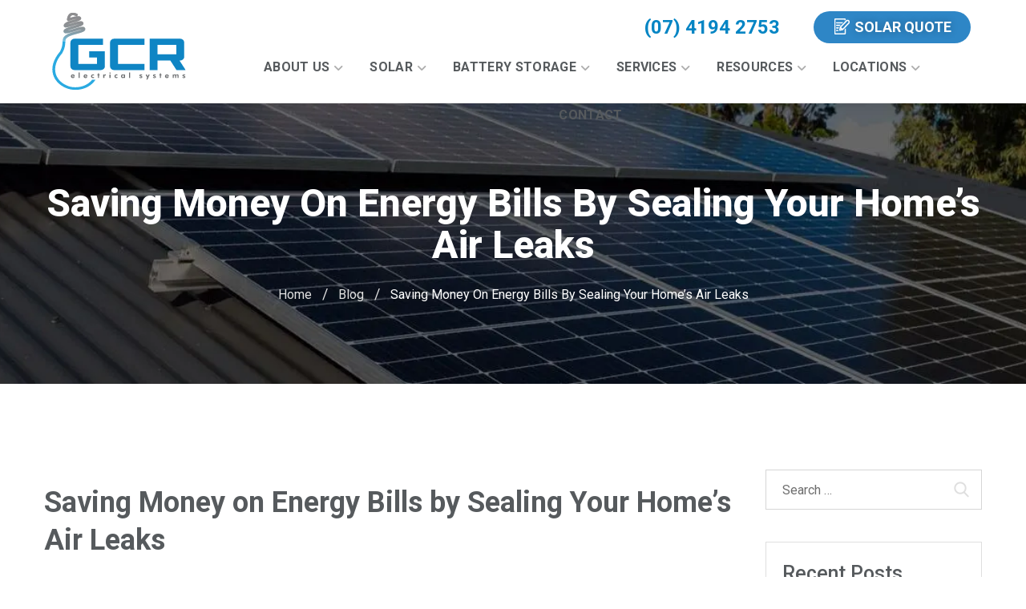

--- FILE ---
content_type: text/css
request_url: https://cdn-enhoh.nitrocdn.com/PdbItfiYBBwTfYkgHIiOHKWlqZWDhqoj/assets/static/optimized/rev-37cd9f9/www.gcrelectricalsystems.com.au/combinedCss/nitro-min-noimport-f8f9376ecf60f9e6829803832f697fa4-stylesheet.css
body_size: 76633
content:
.elementor-kit-11{--e-global-color-primary:#575B5E;--e-global-color-secondary:#575B5E;--e-global-color-text:#575B5E;--e-global-color-accent:#575B5E;--e-global-color-30db1ab:#FFFFFF;--e-global-color-aa53fa3:#3FA8DF;--e-global-typography-primary-font-family:"Roboto";--e-global-typography-primary-font-weight:700;--e-global-typography-secondary-font-family:"Roboto";--e-global-typography-secondary-font-weight:700;--e-global-typography-text-font-family:"Roboto";--e-global-typography-text-font-size:15px;--e-global-typography-text-font-weight:700;--e-global-typography-text-text-transform:uppercase;--e-global-typography-text-font-style:normal;--e-global-typography-text-text-decoration:none;--e-global-typography-text-line-height:24px;--e-global-typography-accent-font-family:"Roboto";--e-global-typography-accent-font-size:18px;--e-global-typography-accent-font-weight:400;--e-global-typography-accent-line-height:28px;--e-global-typography-931fb8c-font-family:"Roboto";--e-global-typography-931fb8c-font-size:17px;--e-global-typography-931fb8c-font-weight:700;--e-global-typography-931fb8c-text-transform:uppercase;--e-global-typography-931fb8c-font-style:normal;}.elementor-section.elementor-section-boxed > .elementor-container{max-width:1170px;}.e-con{--container-max-width:1170px;}.elementor-widget:not(:last-child){margin-bottom:20px;}.elementor-element{--widgets-spacing:20px;}{}h1.entry-title{display:var(--page-title-display);}@media(max-width:1024px){.elementor-section.elementor-section-boxed > .elementor-container{max-width:1024px;}.e-con{--container-max-width:1024px;}}@media(max-width:767px){.elementor-section.elementor-section-boxed > .elementor-container{max-width:767px;}.e-con{--container-max-width:767px;}}.fa,.fab,.fad,.fal,.far,.fas{-moz-osx-font-smoothing:grayscale;-webkit-font-smoothing:antialiased;display:inline-block;font-style:normal;font-variant:normal;text-rendering:auto;line-height:1}.fa-lg{font-size:1.33333em;line-height:.75em;vertical-align:-.0667em}.fa-xs{font-size:.75em}.fa-sm{font-size:.875em}.fa-1x{font-size:1em}.fa-2x{font-size:2em}.fa-3x{font-size:3em}.fa-4x{font-size:4em}.fa-5x{font-size:5em}.fa-6x{font-size:6em}.fa-7x{font-size:7em}.fa-8x{font-size:8em}.fa-9x{font-size:9em}.fa-10x{font-size:10em}.fa-fw{text-align:center;width:1.25em}.fa-ul{list-style-type:none;margin-left:2.5em;padding-left:0}.fa-ul>li{position:relative}.fa-li{left:-2em;position:absolute;text-align:center;width:2em;line-height:inherit}.fa-border{border:.08em solid #eee;border-radius:.1em;padding:.2em .25em .15em}.fa-pull-left{float:left}.fa-pull-right{float:right}.fa.fa-pull-left,.fab.fa-pull-left,.fal.fa-pull-left,.far.fa-pull-left,.fas.fa-pull-left{margin-right:.3em}.fa.fa-pull-right,.fab.fa-pull-right,.fal.fa-pull-right,.far.fa-pull-right,.fas.fa-pull-right{margin-left:.3em}.fa-spin{-webkit-animation:fa-spin 2s linear infinite;animation:fa-spin 2s linear infinite}.fa-pulse{-webkit-animation:fa-spin 1s steps(8) infinite;animation:fa-spin 1s steps(8) infinite}@-webkit-keyframes fa-spin{0%{-webkit-transform:rotate(0deg);transform:rotate(0deg)}to{-webkit-transform:rotate(1turn);transform:rotate(1turn)}}@keyframes fa-spin{0%{-webkit-transform:rotate(0deg);transform:rotate(0deg)}to{-webkit-transform:rotate(1turn);transform:rotate(1turn)}}.fa-rotate-90{-ms-filter:"progid:DXImageTransform.Microsoft.BasicImage(rotation=1)";-webkit-transform:rotate(90deg);transform:rotate(90deg)}.fa-rotate-180{-ms-filter:"progid:DXImageTransform.Microsoft.BasicImage(rotation=2)";-webkit-transform:rotate(180deg);transform:rotate(180deg)}.fa-rotate-270{-ms-filter:"progid:DXImageTransform.Microsoft.BasicImage(rotation=3)";-webkit-transform:rotate(270deg);transform:rotate(270deg)}.fa-flip-horizontal{-ms-filter:"progid:DXImageTransform.Microsoft.BasicImage(rotation=0, mirror=1)";-webkit-transform:scaleX(-1);transform:scaleX(-1)}.fa-flip-vertical{-webkit-transform:scaleY(-1);transform:scaleY(-1)}.fa-flip-both,.fa-flip-horizontal.fa-flip-vertical,.fa-flip-vertical{-ms-filter:"progid:DXImageTransform.Microsoft.BasicImage(rotation=2, mirror=1)"}.fa-flip-both,.fa-flip-horizontal.fa-flip-vertical{-webkit-transform:scale(-1);transform:scale(-1)}:root .fa-flip-both,:root .fa-flip-horizontal,:root .fa-flip-vertical,:root .fa-rotate-90,:root .fa-rotate-180,:root .fa-rotate-270{-webkit-filter:none;filter:none}.fa-stack{display:inline-block;height:2em;line-height:2em;position:relative;vertical-align:middle;width:2.5em}.fa-stack-1x,.fa-stack-2x{left:0;position:absolute;text-align:center;width:100%}.fa-stack-1x{line-height:inherit}.fa-stack-2x{font-size:2em}.fa-inverse{color:#fff}.fa-500px:before{content:"ï‰®"}.fa-accessible-icon:before{content:"ï¨"}.fa-accusoft:before{content:"ï©"}.fa-acquisitions-incorporated:before{content:"ïš¯"}.fa-ad:before{content:"ï™"}.fa-address-book:before{content:"ïŠ¹"}.fa-address-card:before{content:"ïŠ»"}.fa-adjust:before{content:"ï‚"}.fa-adn:before{content:"ï…°"}.fa-adversal:before{content:"ïª"}.fa-affiliatetheme:before{content:"ï«"}.fa-air-freshener:before{content:"ï—"}.fa-airbnb:before{content:"ï ´"}.fa-algolia:before{content:"ï¬"}.fa-align-center:before{content:"ï€·"}.fa-align-justify:before{content:"ï€¹"}.fa-align-left:before{content:"ï€¶"}.fa-align-right:before{content:"ï€¸"}.fa-alipay:before{content:"ï™‚"}.fa-allergies:before{content:"ï‘¡"}.fa-amazon:before{content:"ï‰°"}.fa-amazon-pay:before{content:"ï¬"}.fa-ambulance:before{content:"ïƒ¹"}.fa-american-sign-language-interpreting:before{content:"ïŠ£"}.fa-amilia:before{content:"ï­"}.fa-anchor:before{content:"ï„½"}.fa-android:before{content:"ï…»"}.fa-angellist:before{content:"ïˆ‰"}.fa-angle-double-down:before{content:"ï„ƒ"}.fa-angle-double-left:before{content:"ï„€"}.fa-angle-double-right:before{content:"ï„"}.fa-angle-double-up:before{content:"ï„‚"}.fa-angle-down:before{content:"ï„‡"}.fa-angle-left:before{content:"ï„„"}.fa-angle-right:before{content:"ï„…"}.fa-angle-up:before{content:"ï„†"}.fa-angry:before{content:"ï•–"}.fa-angrycreative:before{content:"ï®"}.fa-angular:before{content:"ï "}.fa-ankh:before{content:"ï™„"}.fa-app-store:before{content:"ï¯"}.fa-app-store-ios:before{content:"ï°"}.fa-apper:before{content:"ï±"}.fa-apple:before{content:"ï…¹"}.fa-apple-alt:before{content:"ï—‘"}.fa-apple-pay:before{content:"ï•"}.fa-archive:before{content:"ï†‡"}.fa-archway:before{content:"ï•—"}.fa-arrow-alt-circle-down:before{content:"ï˜"}.fa-arrow-alt-circle-left:before{content:"ï™"}.fa-arrow-alt-circle-right:before{content:"ïš"}.fa-arrow-alt-circle-up:before{content:"ï›"}.fa-arrow-circle-down:before{content:"ï‚«"}.fa-arrow-circle-left:before{content:"ï‚¨"}.fa-arrow-circle-right:before{content:"ï‚©"}.fa-arrow-circle-up:before{content:"ï‚ª"}.fa-arrow-down:before{content:"ï£"}.fa-arrow-left:before{content:"ï "}.fa-arrow-right:before{content:"ï¡"}.fa-arrow-up:before{content:"ï¢"}.fa-arrows-alt:before{content:"ï‚²"}.fa-arrows-alt-h:before{content:"ïŒ·"}.fa-arrows-alt-v:before{content:"ïŒ¸"}.fa-artstation:before{content:"ïº"}.fa-assistive-listening-systems:before{content:"ïŠ¢"}.fa-asterisk:before{content:"ï©"}.fa-asymmetrik:before{content:"ï²"}.fa-at:before{content:"ï‡º"}.fa-atlas:before{content:"ï•˜"}.fa-atlassian:before{content:"ï»"}.fa-atom:before{content:"ï—’"}.fa-audible:before{content:"ï³"}.fa-audio-description:before{content:"ïŠž"}.fa-autoprefixer:before{content:"ïœ"}.fa-avianex:before{content:"ï´"}.fa-aviato:before{content:"ï¡"}.fa-award:before{content:"ï•™"}.fa-aws:before{content:"ïµ"}.fa-baby:before{content:"ï¼"}.fa-baby-carriage:before{content:"ï½"}.fa-backspace:before{content:"ï•š"}.fa-backward:before{content:"ïŠ"}.fa-bacon:before{content:"ïŸ¥"}.fa-bacteria:before{content:"î™"}.fa-bacterium:before{content:"îš"}.fa-bahai:before{content:"ï™¦"}.fa-balance-scale:before{content:"ï‰Ž"}.fa-balance-scale-left:before{content:"ï”•"}.fa-balance-scale-right:before{content:"ï”–"}.fa-ban:before{content:"ïž"}.fa-band-aid:before{content:"ï‘¢"}.fa-bandcamp:before{content:"ï‹•"}.fa-barcode:before{content:"ï€ª"}.fa-bars:before{content:"ïƒ‰"}.fa-baseball-ball:before{content:"ï³"}.fa-basketball-ball:before{content:"ï´"}.fa-bath:before{content:"ï‹"}.fa-battery-empty:before{content:"ï‰„"}.fa-battery-full:before{content:"ï‰€"}.fa-battery-half:before{content:"ï‰‚"}.fa-battery-quarter:before{content:"ï‰ƒ"}.fa-battery-three-quarters:before{content:"ï‰"}.fa-battle-net:before{content:"ï µ"}.fa-bed:before{content:"ïˆ¶"}.fa-beer:before{content:"ïƒ¼"}.fa-behance:before{content:"ï†´"}.fa-behance-square:before{content:"ï†µ"}.fa-bell:before{content:"ïƒ³"}.fa-bell-slash:before{content:"ï‡¶"}.fa-bezier-curve:before{content:"ï•›"}.fa-bible:before{content:"ï™‡"}.fa-bicycle:before{content:"ïˆ†"}.fa-biking:before{content:"ï¡Š"}.fa-bimobject:before{content:"ï¸"}.fa-binoculars:before{content:"ï‡¥"}.fa-biohazard:before{content:"ïž€"}.fa-birthday-cake:before{content:"ï‡½"}.fa-bitbucket:before{content:"ï…±"}.fa-bitcoin:before{content:"ï¹"}.fa-bity:before{content:"ïº"}.fa-black-tie:before{content:"ï‰¾"}.fa-blackberry:before{content:"ï»"}.fa-blender:before{content:"ï”—"}.fa-blender-phone:before{content:"ïš¶"}.fa-blind:before{content:"ïŠ"}.fa-blog:before{content:"ïž"}.fa-blogger:before{content:"ï¼"}.fa-blogger-b:before{content:"ï½"}.fa-bluetooth:before{content:"ïŠ“"}.fa-bluetooth-b:before{content:"ïŠ”"}.fa-bold:before{content:"ï€²"}.fa-bolt:before{content:"ïƒ§"}.fa-bomb:before{content:"ï‡¢"}.fa-bone:before{content:"ï——"}.fa-bong:before{content:"ï•œ"}.fa-book:before{content:"ï€­"}.fa-book-dead:before{content:"ïš·"}.fa-book-medical:before{content:"ïŸ¦"}.fa-book-open:before{content:"ï”˜"}.fa-book-reader:before{content:"ï—š"}.fa-bookmark:before{content:"ï€®"}.fa-bootstrap:before{content:"ï ¶"}.fa-border-all:before{content:"ï¡Œ"}.fa-border-none:before{content:"ï¡"}.fa-border-style:before{content:"ï¡“"}.fa-bowling-ball:before{content:"ï¶"}.fa-box:before{content:"ï‘¦"}.fa-box-open:before{content:"ï’ž"}.fa-box-tissue:before{content:"î›"}.fa-boxes:before{content:"ï‘¨"}.fa-braille:before{content:"ïŠ¡"}.fa-brain:before{content:"ï—œ"}.fa-bread-slice:before{content:"ïŸ¬"}.fa-briefcase:before{content:"ï‚±"}.fa-briefcase-medical:before{content:"ï‘©"}.fa-broadcast-tower:before{content:"ï”™"}.fa-broom:before{content:"ï”š"}.fa-brush:before{content:"ï•"}.fa-btc:before{content:"ï…š"}.fa-buffer:before{content:"ï ·"}.fa-bug:before{content:"ï†ˆ"}.fa-building:before{content:"ï†­"}.fa-bullhorn:before{content:"ï‚¡"}.fa-bullseye:before{content:"ï…€"}.fa-burn:before{content:"ï‘ª"}.fa-buromobelexperte:before{content:"ï¿"}.fa-bus:before{content:"ïˆ‡"}.fa-bus-alt:before{content:"ï•ž"}.fa-business-time:before{content:"ï™Š"}.fa-buy-n-large:before{content:"ï¢¦"}.fa-buysellads:before{content:"ïˆ"}.fa-calculator:before{content:"ï‡¬"}.fa-calendar:before{content:"ï„³"}.fa-calendar-alt:before{content:"ï³"}.fa-calendar-check:before{content:"ï‰´"}.fa-calendar-day:before{content:"ïžƒ"}.fa-calendar-minus:before{content:"ï‰²"}.fa-calendar-plus:before{content:"ï‰±"}.fa-calendar-times:before{content:"ï‰³"}.fa-calendar-week:before{content:"ïž„"}.fa-camera:before{content:"ï€°"}.fa-camera-retro:before{content:"ï‚ƒ"}.fa-campground:before{content:"ïš»"}.fa-canadian-maple-leaf:before{content:"ïž…"}.fa-candy-cane:before{content:"ïž†"}.fa-cannabis:before{content:"ï•Ÿ"}.fa-capsules:before{content:"ï‘«"}.fa-car:before{content:"ï†¹"}.fa-car-alt:before{content:"ï—ž"}.fa-car-battery:before{content:"ï—Ÿ"}.fa-car-crash:before{content:"ï—¡"}.fa-car-side:before{content:"ï—¤"}.fa-caravan:before{content:"ï£¿"}.fa-caret-down:before{content:"ïƒ—"}.fa-caret-left:before{content:"ïƒ™"}.fa-caret-right:before{content:"ïƒš"}.fa-caret-square-down:before{content:"ï…"}.fa-caret-square-left:before{content:"ï†‘"}.fa-caret-square-right:before{content:"ï…’"}.fa-caret-square-up:before{content:"ï…‘"}.fa-caret-up:before{content:"ïƒ˜"}.fa-carrot:before{content:"ïž‡"}.fa-cart-arrow-down:before{content:"ïˆ˜"}.fa-cart-plus:before{content:"ïˆ—"}.fa-cash-register:before{content:"ïžˆ"}.fa-cat:before{content:"ïš¾"}.fa-cc-amazon-pay:before{content:"ï­"}.fa-cc-amex:before{content:"ï‡³"}.fa-cc-apple-pay:before{content:"ï–"}.fa-cc-diners-club:before{content:"ï‰Œ"}.fa-cc-discover:before{content:"ï‡²"}.fa-cc-jcb:before{content:"ï‰‹"}.fa-cc-mastercard:before{content:"ï‡±"}.fa-cc-paypal:before{content:"ï‡´"}.fa-cc-stripe:before{content:"ï‡µ"}.fa-cc-visa:before{content:"ï‡°"}.fa-centercode:before{content:"ïŽ€"}.fa-centos:before{content:"ïž‰"}.fa-certificate:before{content:"ï‚£"}.fa-chair:before{content:"ï›€"}.fa-chalkboard:before{content:"ï”›"}.fa-chalkboard-teacher:before{content:"ï”œ"}.fa-charging-station:before{content:"ï—§"}.fa-chart-area:before{content:"ï‡¾"}.fa-chart-bar:before{content:"ï‚€"}.fa-chart-line:before{content:"ïˆ"}.fa-chart-pie:before{content:"ïˆ€"}.fa-check:before{content:"ï€Œ"}.fa-check-circle:before{content:"ï˜"}.fa-check-double:before{content:"ï• "}.fa-check-square:before{content:"ï…Š"}.fa-cheese:before{content:"ïŸ¯"}.fa-chess:before{content:"ï¹"}.fa-chess-bishop:before{content:"ïº"}.fa-chess-board:before{content:"ï¼"}.fa-chess-king:before{content:"ï¿"}.fa-chess-knight:before{content:"ï‘"}.fa-chess-pawn:before{content:"ï‘ƒ"}.fa-chess-queen:before{content:"ï‘…"}.fa-chess-rook:before{content:"ï‘‡"}.fa-chevron-circle-down:before{content:"ï„º"}.fa-chevron-circle-left:before{content:"ï„·"}.fa-chevron-circle-right:before{content:"ï„¸"}.fa-chevron-circle-up:before{content:"ï„¹"}.fa-chevron-down:before{content:"ï¸"}.fa-chevron-left:before{content:"ï“"}.fa-chevron-right:before{content:"ï”"}.fa-chevron-up:before{content:"ï·"}.fa-child:before{content:"ï†®"}.fa-chrome:before{content:"ï‰¨"}.fa-chromecast:before{content:"ï ¸"}.fa-church:before{content:"ï”"}.fa-circle:before{content:"ï„‘"}.fa-circle-notch:before{content:"ï‡Ž"}.fa-city:before{content:"ï™"}.fa-clinic-medical:before{content:"ïŸ²"}.fa-clipboard:before{content:"ïŒ¨"}.fa-clipboard-check:before{content:"ï‘¬"}.fa-clipboard-list:before{content:"ï‘­"}.fa-clock:before{content:"ï€—"}.fa-clone:before{content:"ï‰"}.fa-closed-captioning:before{content:"ïˆŠ"}.fa-cloud:before{content:"ïƒ‚"}.fa-cloud-download-alt:before{content:"ïŽ"}.fa-cloud-meatball:before{content:"ïœ»"}.fa-cloud-moon:before{content:"ï›ƒ"}.fa-cloud-moon-rain:before{content:"ïœ¼"}.fa-cloud-rain:before{content:"ïœ½"}.fa-cloud-showers-heavy:before{content:"ï€"}.fa-cloud-sun:before{content:"ï›„"}.fa-cloud-sun-rain:before{content:"ïƒ"}.fa-cloud-upload-alt:before{content:"ïŽ‚"}.fa-cloudflare:before{content:"î½"}.fa-cloudscale:before{content:"ïŽƒ"}.fa-cloudsmith:before{content:"ïŽ„"}.fa-cloudversify:before{content:"ïŽ…"}.fa-cocktail:before{content:"ï•¡"}.fa-code:before{content:"ï„¡"}.fa-code-branch:before{content:"ï„¦"}.fa-codepen:before{content:"ï‡‹"}.fa-codiepie:before{content:"ïŠ„"}.fa-coffee:before{content:"ïƒ´"}.fa-cog:before{content:"ï€“"}.fa-cogs:before{content:"ï‚…"}.fa-coins:before{content:"ï”ž"}.fa-columns:before{content:"ïƒ›"}.fa-comment:before{content:"ïµ"}.fa-comment-alt:before{content:"ï‰º"}.fa-comment-dollar:before{content:"ï™‘"}.fa-comment-dots:before{content:"ï’­"}.fa-comment-medical:before{content:"ïŸµ"}.fa-comment-slash:before{content:"ï’³"}.fa-comments:before{content:"ï‚†"}.fa-comments-dollar:before{content:"ï™“"}.fa-compact-disc:before{content:"ï”Ÿ"}.fa-compass:before{content:"ï…Ž"}.fa-compress:before{content:"ï¦"}.fa-compress-alt:before{content:"ï¢"}.fa-compress-arrows-alt:before{content:"ïžŒ"}.fa-concierge-bell:before{content:"ï•¢"}.fa-confluence:before{content:"ïž"}.fa-connectdevelop:before{content:"ïˆŽ"}.fa-contao:before{content:"ï‰­"}.fa-cookie:before{content:"ï•£"}.fa-cookie-bite:before{content:"ï•¤"}.fa-copy:before{content:"ïƒ…"}.fa-copyright:before{content:"ï‡¹"}.fa-cotton-bureau:before{content:"ï¢ž"}.fa-couch:before{content:"ï’¸"}.fa-cpanel:before{content:"ïŽˆ"}.fa-creative-commons:before{content:"ï‰ž"}.fa-creative-commons-by:before{content:"ï“§"}.fa-creative-commons-nc:before{content:"ï“¨"}.fa-creative-commons-nc-eu:before{content:"ï“©"}.fa-creative-commons-nc-jp:before{content:"ï“ª"}.fa-creative-commons-nd:before{content:"ï“«"}.fa-creative-commons-pd:before{content:"ï“¬"}.fa-creative-commons-pd-alt:before{content:"ï“­"}.fa-creative-commons-remix:before{content:"ï“®"}.fa-creative-commons-sa:before{content:"ï“¯"}.fa-creative-commons-sampling:before{content:"ï“°"}.fa-creative-commons-sampling-plus:before{content:"ï“±"}.fa-creative-commons-share:before{content:"ï“²"}.fa-creative-commons-zero:before{content:"ï“³"}.fa-credit-card:before{content:"ï‚"}.fa-critical-role:before{content:"ï›‰"}.fa-crop:before{content:"ï„¥"}.fa-crop-alt:before{content:"ï•¥"}.fa-cross:before{content:"ï™”"}.fa-crosshairs:before{content:"ï›"}.fa-crow:before{content:"ï” "}.fa-crown:before{content:"ï”¡"}.fa-crutch:before{content:"ïŸ·"}.fa-css3:before{content:"ï„¼"}.fa-css3-alt:before{content:"ïŽ‹"}.fa-cube:before{content:"ï†²"}.fa-cubes:before{content:"ï†³"}.fa-cut:before{content:"ïƒ„"}.fa-cuttlefish:before{content:"ïŽŒ"}.fa-d-and-d:before{content:"ïŽ"}.fa-d-and-d-beyond:before{content:"ï›Š"}.fa-dailymotion:before{content:"î’"}.fa-dashcube:before{content:"ïˆ"}.fa-database:before{content:"ï‡€"}.fa-deaf:before{content:"ïŠ¤"}.fa-deezer:before{content:"î·"}.fa-delicious:before{content:"ï†¥"}.fa-democrat:before{content:"ï‡"}.fa-deploydog:before{content:"ïŽŽ"}.fa-deskpro:before{content:"ïŽ"}.fa-desktop:before{content:"ï„ˆ"}.fa-dev:before{content:"ï›Œ"}.fa-deviantart:before{content:"ï†½"}.fa-dharmachakra:before{content:"ï™•"}.fa-dhl:before{content:"ïž"}.fa-diagnoses:before{content:"ï‘°"}.fa-diaspora:before{content:"ïž‘"}.fa-dice:before{content:"ï”¢"}.fa-dice-d20:before{content:"ï›"}.fa-dice-d6:before{content:"ï›‘"}.fa-dice-five:before{content:"ï”£"}.fa-dice-four:before{content:"ï”¤"}.fa-dice-one:before{content:"ï”¥"}.fa-dice-six:before{content:"ï”¦"}.fa-dice-three:before{content:"ï”§"}.fa-dice-two:before{content:"ï”¨"}.fa-digg:before{content:"ï†¦"}.fa-digital-ocean:before{content:"ïŽ‘"}.fa-digital-tachograph:before{content:"ï•¦"}.fa-directions:before{content:"ï—«"}.fa-discord:before{content:"ïŽ’"}.fa-discourse:before{content:"ïŽ“"}.fa-disease:before{content:"ïŸº"}.fa-divide:before{content:"ï”©"}.fa-dizzy:before{content:"ï•§"}.fa-dna:before{content:"ï‘±"}.fa-dochub:before{content:"ïŽ”"}.fa-docker:before{content:"ïŽ•"}.fa-dog:before{content:"ï›“"}.fa-dollar-sign:before{content:"ï…•"}.fa-dolly:before{content:"ï‘²"}.fa-dolly-flatbed:before{content:"ï‘´"}.fa-donate:before{content:"ï’¹"}.fa-door-closed:before{content:"ï”ª"}.fa-door-open:before{content:"ï”«"}.fa-dot-circle:before{content:"ï†’"}.fa-dove:before{content:"ï’º"}.fa-download:before{content:"ï€™"}.fa-draft2digital:before{content:"ïŽ–"}.fa-drafting-compass:before{content:"ï•¨"}.fa-dragon:before{content:"ï›•"}.fa-draw-polygon:before{content:"ï—®"}.fa-dribbble:before{content:"ï…½"}.fa-dribbble-square:before{content:"ïŽ—"}.fa-dropbox:before{content:"ï…«"}.fa-drum:before{content:"ï•©"}.fa-drum-steelpan:before{content:"ï•ª"}.fa-drumstick-bite:before{content:"ï›—"}.fa-drupal:before{content:"ï†©"}.fa-dumbbell:before{content:"ï‘‹"}.fa-dumpster:before{content:"ïž“"}.fa-dumpster-fire:before{content:"ïž”"}.fa-dungeon:before{content:"ï›™"}.fa-dyalog:before{content:"ïŽ™"}.fa-earlybirds:before{content:"ïŽš"}.fa-ebay:before{content:"ï“´"}.fa-edge:before{content:"ïŠ‚"}.fa-edge-legacy:before{content:"î¸"}.fa-edit:before{content:"ï„"}.fa-egg:before{content:"ïŸ»"}.fa-eject:before{content:"ï’"}.fa-elementor:before{content:"ï°"}.fa-ellipsis-h:before{content:"ï…"}.fa-ellipsis-v:before{content:"ï…‚"}.fa-ello:before{content:"ï—±"}.fa-ember:before{content:"ï£"}.fa-empire:before{content:"ï‡‘"}.fa-envelope:before{content:"ïƒ "}.fa-envelope-open:before{content:"ïŠ¶"}.fa-envelope-open-text:before{content:"ï™˜"}.fa-envelope-square:before{content:"ï†™"}.fa-envira:before{content:"ïŠ™"}.fa-equals:before{content:"ï”¬"}.fa-eraser:before{content:"ï„­"}.fa-erlang:before{content:"ïŽ"}.fa-ethereum:before{content:"ï®"}.fa-ethernet:before{content:"ïž–"}.fa-etsy:before{content:"ï‹—"}.fa-euro-sign:before{content:"ï…“"}.fa-evernote:before{content:"ï ¹"}.fa-exchange-alt:before{content:"ï¢"}.fa-exclamation:before{content:"ï„ª"}.fa-exclamation-circle:before{content:"ïª"}.fa-exclamation-triangle:before{content:"ï±"}.fa-expand:before{content:"ï¥"}.fa-expand-alt:before{content:"ï¤"}.fa-expand-arrows-alt:before{content:"ïŒž"}.fa-expeditedssl:before{content:"ïˆ¾"}.fa-external-link-alt:before{content:"ï"}.fa-external-link-square-alt:before{content:"ï "}.fa-eye:before{content:"ï®"}.fa-eye-dropper:before{content:"ï‡»"}.fa-eye-slash:before{content:"ï°"}.fa-facebook:before{content:"ï‚š"}.fa-facebook-f:before{content:"ïŽž"}.fa-facebook-messenger:before{content:"ïŽŸ"}.fa-facebook-square:before{content:"ï‚‚"}.fa-fan:before{content:"ï¡£"}.fa-fantasy-flight-games:before{content:"ï›œ"}.fa-fast-backward:before{content:"ï‰"}.fa-fast-forward:before{content:"ï"}.fa-faucet:before{content:"î€…"}.fa-fax:before{content:"ï†¬"}.fa-feather:before{content:"ï”­"}.fa-feather-alt:before{content:"ï•«"}.fa-fedex:before{content:"ïž—"}.fa-fedora:before{content:"ïž˜"}.fa-female:before{content:"ï†‚"}.fa-fighter-jet:before{content:"ïƒ»"}.fa-figma:before{content:"ïž™"}.fa-file:before{content:"ï…›"}.fa-file-alt:before{content:"ï…œ"}.fa-file-archive:before{content:"ï‡†"}.fa-file-audio:before{content:"ï‡‡"}.fa-file-code:before{content:"ï‡‰"}.fa-file-contract:before{content:"ï•¬"}.fa-file-csv:before{content:"ï›"}.fa-file-download:before{content:"ï•­"}.fa-file-excel:before{content:"ï‡ƒ"}.fa-file-export:before{content:"ï•®"}.fa-file-image:before{content:"ï‡…"}.fa-file-import:before{content:"ï•¯"}.fa-file-invoice:before{content:"ï•°"}.fa-file-invoice-dollar:before{content:"ï•±"}.fa-file-medical:before{content:"ï‘·"}.fa-file-medical-alt:before{content:"ï‘¸"}.fa-file-pdf:before{content:"ï‡"}.fa-file-powerpoint:before{content:"ï‡„"}.fa-file-prescription:before{content:"ï•²"}.fa-file-signature:before{content:"ï•³"}.fa-file-upload:before{content:"ï•´"}.fa-file-video:before{content:"ï‡ˆ"}.fa-file-word:before{content:"ï‡‚"}.fa-fill:before{content:"ï•µ"}.fa-fill-drip:before{content:"ï•¶"}.fa-film:before{content:"ï€ˆ"}.fa-filter:before{content:"ï‚°"}.fa-fingerprint:before{content:"ï•·"}.fa-fire:before{content:"ï­"}.fa-fire-alt:before{content:"ïŸ¤"}.fa-fire-extinguisher:before{content:"ï„´"}.fa-firefox:before{content:"ï‰©"}.fa-firefox-browser:before{content:"î€‡"}.fa-first-aid:before{content:"ï‘¹"}.fa-first-order:before{content:"ïŠ°"}.fa-first-order-alt:before{content:"ï”Š"}.fa-firstdraft:before{content:"ïŽ¡"}.fa-fish:before{content:"ï•¸"}.fa-fist-raised:before{content:"ï›ž"}.fa-flag:before{content:"ï€¤"}.fa-flag-checkered:before{content:"ï„ž"}.fa-flag-usa:before{content:"ï"}.fa-flask:before{content:"ïƒƒ"}.fa-flickr:before{content:"ï…®"}.fa-flipboard:before{content:"ï‘"}.fa-flushed:before{content:"ï•¹"}.fa-fly:before{content:"ï—"}.fa-folder:before{content:"ï»"}.fa-folder-minus:before{content:"ï™"}.fa-folder-open:before{content:"ï¼"}.fa-folder-plus:before{content:"ï™ž"}.fa-font:before{content:"ï€±"}.fa-font-awesome:before{content:"ïŠ´"}.fa-font-awesome-alt:before{content:"ïœ"}.fa-font-awesome-flag:before{content:"ï¥"}.fa-font-awesome-logo-full:before{content:"ï“¦"}.fa-fonticons:before{content:"ïŠ€"}.fa-fonticons-fi:before{content:"ïŽ¢"}.fa-football-ball:before{content:"ï‘Ž"}.fa-fort-awesome:before{content:"ïŠ†"}.fa-fort-awesome-alt:before{content:"ïŽ£"}.fa-forumbee:before{content:"ïˆ‘"}.fa-forward:before{content:"ïŽ"}.fa-foursquare:before{content:"ï†€"}.fa-free-code-camp:before{content:"ï‹…"}.fa-freebsd:before{content:"ïŽ¤"}.fa-frog:before{content:"ï”®"}.fa-frown:before{content:"ï„™"}.fa-frown-open:before{content:"ï•º"}.fa-fulcrum:before{content:"ï”‹"}.fa-funnel-dollar:before{content:"ï™¢"}.fa-futbol:before{content:"ï‡£"}.fa-galactic-republic:before{content:"ï”Œ"}.fa-galactic-senate:before{content:"ï”"}.fa-gamepad:before{content:"ï„›"}.fa-gas-pump:before{content:"ï”¯"}.fa-gavel:before{content:"ïƒ£"}.fa-gem:before{content:"ïŽ¥"}.fa-genderless:before{content:"ïˆ­"}.fa-get-pocket:before{content:"ï‰¥"}.fa-gg:before{content:"ï‰ "}.fa-gg-circle:before{content:"ï‰¡"}.fa-ghost:before{content:"ï›¢"}.fa-gift:before{content:"ï«"}.fa-gifts:before{content:"ïžœ"}.fa-git:before{content:"ï‡“"}.fa-git-alt:before{content:"ï¡"}.fa-git-square:before{content:"ï‡’"}.fa-github:before{content:"ï‚›"}.fa-github-alt:before{content:"ï„“"}.fa-github-square:before{content:"ï‚’"}.fa-gitkraken:before{content:"ïŽ¦"}.fa-gitlab:before{content:"ïŠ–"}.fa-gitter:before{content:"ï¦"}.fa-glass-cheers:before{content:"ïžŸ"}.fa-glass-martini:before{content:"ï€€"}.fa-glass-martini-alt:before{content:"ï•»"}.fa-glass-whiskey:before{content:"ïž "}.fa-glasses:before{content:"ï”°"}.fa-glide:before{content:"ïŠ¥"}.fa-glide-g:before{content:"ïŠ¦"}.fa-globe:before{content:"ï‚¬"}.fa-globe-africa:before{content:"ï•¼"}.fa-globe-americas:before{content:"ï•½"}.fa-globe-asia:before{content:"ï•¾"}.fa-globe-europe:before{content:"ïž¢"}.fa-gofore:before{content:"ïŽ§"}.fa-golf-ball:before{content:"ï‘"}.fa-goodreads:before{content:"ïŽ¨"}.fa-goodreads-g:before{content:"ïŽ©"}.fa-google:before{content:"ï† "}.fa-google-drive:before{content:"ïŽª"}.fa-google-pay:before{content:"î¹"}.fa-google-play:before{content:"ïŽ«"}.fa-google-plus:before{content:"ïŠ³"}.fa-google-plus-g:before{content:"ïƒ•"}.fa-google-plus-square:before{content:"ïƒ”"}.fa-google-wallet:before{content:"ï‡®"}.fa-gopuram:before{content:"ï™¤"}.fa-graduation-cap:before{content:"ï†"}.fa-gratipay:before{content:"ï†„"}.fa-grav:before{content:"ï‹–"}.fa-greater-than:before{content:"ï”±"}.fa-greater-than-equal:before{content:"ï”²"}.fa-grimace:before{content:"ï•¿"}.fa-grin:before{content:"ï–€"}.fa-grin-alt:before{content:"ï–"}.fa-grin-beam:before{content:"ï–‚"}.fa-grin-beam-sweat:before{content:"ï–ƒ"}.fa-grin-hearts:before{content:"ï–„"}.fa-grin-squint:before{content:"ï–…"}.fa-grin-squint-tears:before{content:"ï–†"}.fa-grin-stars:before{content:"ï–‡"}.fa-grin-tears:before{content:"ï–ˆ"}.fa-grin-tongue:before{content:"ï–‰"}.fa-grin-tongue-squint:before{content:"ï–Š"}.fa-grin-tongue-wink:before{content:"ï–‹"}.fa-grin-wink:before{content:"ï–Œ"}.fa-grip-horizontal:before{content:"ï–"}.fa-grip-lines:before{content:"ïž¤"}.fa-grip-lines-vertical:before{content:"ïž¥"}.fa-grip-vertical:before{content:"ï–Ž"}.fa-gripfire:before{content:"ïŽ¬"}.fa-grunt:before{content:"ïŽ­"}.fa-guilded:before{content:"î¾"}.fa-guitar:before{content:"ïž¦"}.fa-gulp:before{content:"ïŽ®"}.fa-h-square:before{content:"ïƒ½"}.fa-hacker-news:before{content:"ï‡”"}.fa-hacker-news-square:before{content:"ïŽ¯"}.fa-hackerrank:before{content:"ï—·"}.fa-hamburger:before{content:"ï …"}.fa-hammer:before{content:"ï›£"}.fa-hamsa:before{content:"ï™¥"}.fa-hand-holding:before{content:"ï’½"}.fa-hand-holding-heart:before{content:"ï’¾"}.fa-hand-holding-medical:before{content:"îœ"}.fa-hand-holding-usd:before{content:"ï“€"}.fa-hand-holding-water:before{content:"ï“"}.fa-hand-lizard:before{content:"ï‰˜"}.fa-hand-middle-finger:before{content:"ï †"}.fa-hand-paper:before{content:"ï‰–"}.fa-hand-peace:before{content:"ï‰›"}.fa-hand-point-down:before{content:"ï‚§"}.fa-hand-point-left:before{content:"ï‚¥"}.fa-hand-point-right:before{content:"ï‚¤"}.fa-hand-point-up:before{content:"ï‚¦"}.fa-hand-pointer:before{content:"ï‰š"}.fa-hand-rock:before{content:"ï‰•"}.fa-hand-scissors:before{content:"ï‰—"}.fa-hand-sparkles:before{content:"î"}.fa-hand-spock:before{content:"ï‰™"}.fa-hands:before{content:"ï“‚"}.fa-hands-helping:before{content:"ï“„"}.fa-hands-wash:before{content:"îž"}.fa-handshake:before{content:"ïŠµ"}.fa-handshake-alt-slash:before{content:"îŸ"}.fa-handshake-slash:before{content:"î "}.fa-hanukiah:before{content:"ï›¦"}.fa-hard-hat:before{content:"ï ‡"}.fa-hashtag:before{content:"ïŠ’"}.fa-hat-cowboy:before{content:"ï£€"}.fa-hat-cowboy-side:before{content:"ï£"}.fa-hat-wizard:before{content:"ï›¨"}.fa-hdd:before{content:"ï‚ "}.fa-head-side-cough:before{content:"î¡"}.fa-head-side-cough-slash:before{content:"î¢"}.fa-head-side-mask:before{content:"î£"}.fa-head-side-virus:before{content:"î¤"}.fa-heading:before{content:"ï‡œ"}.fa-headphones:before{content:"ï€¥"}.fa-headphones-alt:before{content:"ï–"}.fa-headset:before{content:"ï–"}.fa-heart:before{content:"ï€„"}.fa-heart-broken:before{content:"ïž©"}.fa-heartbeat:before{content:"ïˆž"}.fa-helicopter:before{content:"ï”³"}.fa-highlighter:before{content:"ï–‘"}.fa-hiking:before{content:"ï›¬"}.fa-hippo:before{content:"ï›­"}.fa-hips:before{content:"ï‘’"}.fa-hire-a-helper:before{content:"ïŽ°"}.fa-history:before{content:"ï‡š"}.fa-hive:before{content:"î¿"}.fa-hockey-puck:before{content:"ï‘“"}.fa-holly-berry:before{content:"ïžª"}.fa-home:before{content:"ï€•"}.fa-hooli:before{content:"ï§"}.fa-hornbill:before{content:"ï–’"}.fa-horse:before{content:"ï›°"}.fa-horse-head:before{content:"ïž«"}.fa-hospital:before{content:"ïƒ¸"}.fa-hospital-alt:before{content:"ï‘½"}.fa-hospital-symbol:before{content:"ï‘¾"}.fa-hospital-user:before{content:"ï "}.fa-hot-tub:before{content:"ï–“"}.fa-hotdog:before{content:"ï "}.fa-hotel:before{content:"ï–”"}.fa-hotjar:before{content:"ïŽ±"}.fa-hourglass:before{content:"ï‰”"}.fa-hourglass-end:before{content:"ï‰“"}.fa-hourglass-half:before{content:"ï‰’"}.fa-hourglass-start:before{content:"ï‰‘"}.fa-house-damage:before{content:"ï›±"}.fa-house-user:before{content:"î¥"}.fa-houzz:before{content:"ï‰¼"}.fa-hryvnia:before{content:"ï›²"}.fa-html5:before{content:"ï„»"}.fa-hubspot:before{content:"ïŽ²"}.fa-i-cursor:before{content:"ï‰†"}.fa-ice-cream:before{content:"ï "}.fa-icicles:before{content:"ïž­"}.fa-icons:before{content:"ï¡­"}.fa-id-badge:before{content:"ï‹"}.fa-id-card:before{content:"ï‹‚"}.fa-id-card-alt:before{content:"ï‘¿"}.fa-ideal:before{content:"î€“"}.fa-igloo:before{content:"ïž®"}.fa-image:before{content:"ï€¾"}.fa-images:before{content:"ïŒ‚"}.fa-imdb:before{content:"ï‹˜"}.fa-inbox:before{content:"ï€œ"}.fa-indent:before{content:"ï€¼"}.fa-industry:before{content:"ï‰µ"}.fa-infinity:before{content:"ï”´"}.fa-info:before{content:"ï„©"}.fa-info-circle:before{content:"ïš"}.fa-innosoft:before{content:"î‚€"}.fa-instagram:before{content:"ï…­"}.fa-instagram-square:before{content:"î•"}.fa-instalod:before{content:"î‚"}.fa-intercom:before{content:"ïž¯"}.fa-internet-explorer:before{content:"ï‰«"}.fa-invision:before{content:"ïž°"}.fa-ioxhost:before{content:"ïˆˆ"}.fa-italic:before{content:"ï€³"}.fa-itch-io:before{content:"ï º"}.fa-itunes:before{content:"ïŽ´"}.fa-itunes-note:before{content:"ïŽµ"}.fa-java:before{content:"ï“¤"}.fa-jedi:before{content:"ï™©"}.fa-jedi-order:before{content:"ï”Ž"}.fa-jenkins:before{content:"ïŽ¶"}.fa-jira:before{content:"ïž±"}.fa-joget:before{content:"ïŽ·"}.fa-joint:before{content:"ï–•"}.fa-joomla:before{content:"ï†ª"}.fa-journal-whills:before{content:"ï™ª"}.fa-js:before{content:"ïŽ¸"}.fa-js-square:before{content:"ïŽ¹"}.fa-jsfiddle:before{content:"ï‡Œ"}.fa-kaaba:before{content:"ï™«"}.fa-kaggle:before{content:"ï—º"}.fa-key:before{content:"ï‚„"}.fa-keybase:before{content:"ï“µ"}.fa-keyboard:before{content:"ï„œ"}.fa-keycdn:before{content:"ïŽº"}.fa-khanda:before{content:"ï™­"}.fa-kickstarter:before{content:"ïŽ»"}.fa-kickstarter-k:before{content:"ïŽ¼"}.fa-kiss:before{content:"ï––"}.fa-kiss-beam:before{content:"ï–—"}.fa-kiss-wink-heart:before{content:"ï–˜"}.fa-kiwi-bird:before{content:"ï”µ"}.fa-korvue:before{content:"ï¯"}.fa-landmark:before{content:"ï™¯"}.fa-language:before{content:"ï†«"}.fa-laptop:before{content:"ï„‰"}.fa-laptop-code:before{content:"ï—¼"}.fa-laptop-house:before{content:"î¦"}.fa-laptop-medical:before{content:"ï ’"}.fa-laravel:before{content:"ïŽ½"}.fa-lastfm:before{content:"ïˆ‚"}.fa-lastfm-square:before{content:"ïˆƒ"}.fa-laugh:before{content:"ï–™"}.fa-laugh-beam:before{content:"ï–š"}.fa-laugh-squint:before{content:"ï–›"}.fa-laugh-wink:before{content:"ï–œ"}.fa-layer-group:before{content:"ï—½"}.fa-leaf:before{content:"ï¬"}.fa-leanpub:before{content:"ïˆ’"}.fa-lemon:before{content:"ï‚”"}.fa-less:before{content:"ï"}.fa-less-than:before{content:"ï”¶"}.fa-less-than-equal:before{content:"ï”·"}.fa-level-down-alt:before{content:"ïŽ¾"}.fa-level-up-alt:before{content:"ïŽ¿"}.fa-life-ring:before{content:"ï‡"}.fa-lightbulb:before{content:"ïƒ«"}.fa-line:before{content:"ï€"}.fa-link:before{content:"ïƒ"}.fa-linkedin:before{content:"ï‚Œ"}.fa-linkedin-in:before{content:"ïƒ¡"}.fa-linode:before{content:"ïŠ¸"}.fa-linux:before{content:"ï…¼"}.fa-lira-sign:before{content:"ï†•"}.fa-list:before{content:"ï€º"}.fa-list-alt:before{content:"ï€¢"}.fa-list-ol:before{content:"ïƒ‹"}.fa-list-ul:before{content:"ïƒŠ"}.fa-location-arrow:before{content:"ï„¤"}.fa-lock:before{content:"ï€£"}.fa-lock-open:before{content:"ï"}.fa-long-arrow-alt-down:before{content:"ïŒ‰"}.fa-long-arrow-alt-left:before{content:"ïŒŠ"}.fa-long-arrow-alt-right:before{content:"ïŒ‹"}.fa-long-arrow-alt-up:before{content:"ïŒŒ"}.fa-low-vision:before{content:"ïŠ¨"}.fa-luggage-cart:before{content:"ï–"}.fa-lungs:before{content:"ï˜„"}.fa-lungs-virus:before{content:"î§"}.fa-lyft:before{content:"ïƒ"}.fa-magento:before{content:"ï„"}.fa-magic:before{content:"ïƒ"}.fa-magnet:before{content:"ï¶"}.fa-mail-bulk:before{content:"ï™´"}.fa-mailchimp:before{content:"ï–ž"}.fa-male:before{content:"ï†ƒ"}.fa-mandalorian:before{content:"ï”"}.fa-map:before{content:"ï‰¹"}.fa-map-marked:before{content:"ï–Ÿ"}.fa-map-marked-alt:before{content:"ï– "}.fa-map-marker:before{content:"ï"}.fa-map-marker-alt:before{content:"ï…"}.fa-map-pin:before{content:"ï‰¶"}.fa-map-signs:before{content:"ï‰·"}.fa-markdown:before{content:"ï˜"}.fa-marker:before{content:"ï–¡"}.fa-mars:before{content:"ïˆ¢"}.fa-mars-double:before{content:"ïˆ§"}.fa-mars-stroke:before{content:"ïˆ©"}.fa-mars-stroke-h:before{content:"ïˆ«"}.fa-mars-stroke-v:before{content:"ïˆª"}.fa-mask:before{content:"ï›º"}.fa-mastodon:before{content:"ï“¶"}.fa-maxcdn:before{content:"ï„¶"}.fa-mdb:before{content:"ï£Š"}.fa-medal:before{content:"ï–¢"}.fa-medapps:before{content:"ï†"}.fa-medium:before{content:"ïˆº"}.fa-medium-m:before{content:"ï‡"}.fa-medkit:before{content:"ïƒº"}.fa-medrt:before{content:"ïˆ"}.fa-meetup:before{content:"ï‹ "}.fa-megaport:before{content:"ï–£"}.fa-meh:before{content:"ï„š"}.fa-meh-blank:before{content:"ï–¤"}.fa-meh-rolling-eyes:before{content:"ï–¥"}.fa-memory:before{content:"ï”¸"}.fa-mendeley:before{content:"ïž³"}.fa-menorah:before{content:"ï™¶"}.fa-mercury:before{content:"ïˆ£"}.fa-meteor:before{content:"ï“"}.fa-microblog:before{content:"î€š"}.fa-microchip:before{content:"ï‹›"}.fa-microphone:before{content:"ï„°"}.fa-microphone-alt:before{content:"ï‰"}.fa-microphone-alt-slash:before{content:"ï”¹"}.fa-microphone-slash:before{content:"ï„±"}.fa-microscope:before{content:"ï˜"}.fa-microsoft:before{content:"ïŠ"}.fa-minus:before{content:"ï¨"}.fa-minus-circle:before{content:"ï–"}.fa-minus-square:before{content:"ï…†"}.fa-mitten:before{content:"ïžµ"}.fa-mix:before{content:"ï‹"}.fa-mixcloud:before{content:"ïŠ‰"}.fa-mixer:before{content:"î–"}.fa-mizuni:before{content:"ïŒ"}.fa-mobile:before{content:"ï„‹"}.fa-mobile-alt:before{content:"ï"}.fa-modx:before{content:"ïŠ…"}.fa-monero:before{content:"ï"}.fa-money-bill:before{content:"ïƒ–"}.fa-money-bill-alt:before{content:"ï‘"}.fa-money-bill-wave:before{content:"ï”º"}.fa-money-bill-wave-alt:before{content:"ï”»"}.fa-money-check:before{content:"ï”¼"}.fa-money-check-alt:before{content:"ï”½"}.fa-monument:before{content:"ï–¦"}.fa-moon:before{content:"ï††"}.fa-mortar-pestle:before{content:"ï–§"}.fa-mosque:before{content:"ï™¸"}.fa-motorcycle:before{content:"ïˆœ"}.fa-mountain:before{content:"ï›¼"}.fa-mouse:before{content:"ï£Œ"}.fa-mouse-pointer:before{content:"ï‰…"}.fa-mug-hot:before{content:"ïž¶"}.fa-music:before{content:"ï€"}.fa-napster:before{content:"ï’"}.fa-neos:before{content:"ï˜’"}.fa-network-wired:before{content:"ï›¿"}.fa-neuter:before{content:"ïˆ¬"}.fa-newspaper:before{content:"ï‡ª"}.fa-nimblr:before{content:"ï–¨"}.fa-node:before{content:"ï™"}.fa-node-js:before{content:"ï“"}.fa-not-equal:before{content:"ï”¾"}.fa-notes-medical:before{content:"ï’"}.fa-npm:before{content:"ï”"}.fa-ns8:before{content:"ï•"}.fa-nutritionix:before{content:"ï–"}.fa-object-group:before{content:"ï‰‡"}.fa-object-ungroup:before{content:"ï‰ˆ"}.fa-octopus-deploy:before{content:"î‚‚"}.fa-odnoklassniki:before{content:"ï‰£"}.fa-odnoklassniki-square:before{content:"ï‰¤"}.fa-oil-can:before{content:"ï˜“"}.fa-old-republic:before{content:"ï”"}.fa-om:before{content:"ï™¹"}.fa-opencart:before{content:"ïˆ½"}.fa-openid:before{content:"ï†›"}.fa-opera:before{content:"ï‰ª"}.fa-optin-monster:before{content:"ïˆ¼"}.fa-orcid:before{content:"ï£’"}.fa-osi:before{content:"ïš"}.fa-otter:before{content:"ïœ€"}.fa-outdent:before{content:"ï€»"}.fa-page4:before{content:"ï—"}.fa-pagelines:before{content:"ï†Œ"}.fa-pager:before{content:"ï •"}.fa-paint-brush:before{content:"ï‡¼"}.fa-paint-roller:before{content:"ï–ª"}.fa-palette:before{content:"ï”¿"}.fa-palfed:before{content:"ï˜"}.fa-pallet:before{content:"ï’‚"}.fa-paper-plane:before{content:"ï‡˜"}.fa-paperclip:before{content:"ïƒ†"}.fa-parachute-box:before{content:"ï“"}.fa-paragraph:before{content:"ï‡"}.fa-parking:before{content:"ï•€"}.fa-passport:before{content:"ï–«"}.fa-pastafarianism:before{content:"ï™»"}.fa-paste:before{content:"ïƒª"}.fa-patreon:before{content:"ï™"}.fa-pause:before{content:"ïŒ"}.fa-pause-circle:before{content:"ïŠ‹"}.fa-paw:before{content:"ï†°"}.fa-paypal:before{content:"ï‡­"}.fa-peace:before{content:"ï™¼"}.fa-pen:before{content:"ïŒ„"}.fa-pen-alt:before{content:"ïŒ…"}.fa-pen-fancy:before{content:"ï–¬"}.fa-pen-nib:before{content:"ï–­"}.fa-pen-square:before{content:"ï…‹"}.fa-pencil-alt:before{content:"ïŒƒ"}.fa-pencil-ruler:before{content:"ï–®"}.fa-penny-arcade:before{content:"ïœ„"}.fa-people-arrows:before{content:"î¨"}.fa-people-carry:before{content:"ï“Ž"}.fa-pepper-hot:before{content:"ï –"}.fa-perbyte:before{content:"î‚ƒ"}.fa-percent:before{content:"ïŠ•"}.fa-percentage:before{content:"ï•"}.fa-periscope:before{content:"ïš"}.fa-person-booth:before{content:"ï–"}.fa-phabricator:before{content:"ï›"}.fa-phoenix-framework:before{content:"ïœ"}.fa-phoenix-squadron:before{content:"ï”‘"}.fa-phone:before{content:"ï‚•"}.fa-phone-alt:before{content:"ï¡¹"}.fa-phone-slash:before{content:"ï"}.fa-phone-square:before{content:"ï‚˜"}.fa-phone-square-alt:before{content:"ï¡»"}.fa-phone-volume:before{content:"ïŠ "}.fa-photo-video:before{content:"ï¡¼"}.fa-php:before{content:"ï‘—"}.fa-pied-piper:before{content:"ïŠ®"}.fa-pied-piper-alt:before{content:"ï†¨"}.fa-pied-piper-hat:before{content:"ï“¥"}.fa-pied-piper-pp:before{content:"ï†§"}.fa-pied-piper-square:before{content:"î€ž"}.fa-piggy-bank:before{content:"ï““"}.fa-pills:before{content:"ï’„"}.fa-pinterest:before{content:"ïƒ’"}.fa-pinterest-p:before{content:"ïˆ±"}.fa-pinterest-square:before{content:"ïƒ“"}.fa-pizza-slice:before{content:"ï ˜"}.fa-place-of-worship:before{content:"ï™¿"}.fa-plane:before{content:"ï²"}.fa-plane-arrival:before{content:"ï–¯"}.fa-plane-departure:before{content:"ï–°"}.fa-plane-slash:before{content:"î©"}.fa-play:before{content:"ï‹"}.fa-play-circle:before{content:"ï…„"}.fa-playstation:before{content:"ïŸ"}.fa-plug:before{content:"ï‡¦"}.fa-plus:before{content:"ï§"}.fa-plus-circle:before{content:"ï•"}.fa-plus-square:before{content:"ïƒ¾"}.fa-podcast:before{content:"ï‹Ž"}.fa-poll:before{content:"ïš"}.fa-poll-h:before{content:"ïš‚"}.fa-poo:before{content:"ï‹¾"}.fa-poo-storm:before{content:"ïš"}.fa-poop:before{content:"ï˜™"}.fa-portrait:before{content:"ï "}.fa-pound-sign:before{content:"ï…”"}.fa-power-off:before{content:"ï€‘"}.fa-pray:before{content:"ïšƒ"}.fa-praying-hands:before{content:"ïš„"}.fa-prescription:before{content:"ï–±"}.fa-prescription-bottle:before{content:"ï’…"}.fa-prescription-bottle-alt:before{content:"ï’†"}.fa-print:before{content:"ï€¯"}.fa-procedures:before{content:"ï’‡"}.fa-product-hunt:before{content:"ïŠˆ"}.fa-project-diagram:before{content:"ï•‚"}.fa-pump-medical:before{content:"îª"}.fa-pump-soap:before{content:"î«"}.fa-pushed:before{content:"ï¡"}.fa-puzzle-piece:before{content:"ï„®"}.fa-python:before{content:"ï¢"}.fa-qq:before{content:"ï‡–"}.fa-qrcode:before{content:"ï€©"}.fa-question:before{content:"ï„¨"}.fa-question-circle:before{content:"ï™"}.fa-quidditch:before{content:"ï‘˜"}.fa-quinscape:before{content:"ï‘™"}.fa-quora:before{content:"ï‹„"}.fa-quote-left:before{content:"ï„"}.fa-quote-right:before{content:"ï„Ž"}.fa-quran:before{content:"ïš‡"}.fa-r-project:before{content:"ï“·"}.fa-radiation:before{content:"ïž¹"}.fa-radiation-alt:before{content:"ïžº"}.fa-rainbow:before{content:"ï›"}.fa-random:before{content:"ï´"}.fa-raspberry-pi:before{content:"ïž»"}.fa-ravelry:before{content:"ï‹™"}.fa-react:before{content:"ï›"}.fa-reacteurope:before{content:"ï"}.fa-readme:before{content:"ï“•"}.fa-rebel:before{content:"ï‡"}.fa-receipt:before{content:"ï•ƒ"}.fa-record-vinyl:before{content:"ï£™"}.fa-recycle:before{content:"ï†¸"}.fa-red-river:before{content:"ï£"}.fa-reddit:before{content:"ï†¡"}.fa-reddit-alien:before{content:"ïŠ"}.fa-reddit-square:before{content:"ï†¢"}.fa-redhat:before{content:"ïž¼"}.fa-redo:before{content:"ï€ž"}.fa-redo-alt:before{content:"ï‹¹"}.fa-registered:before{content:"ï‰"}.fa-remove-format:before{content:"ï¡½"}.fa-renren:before{content:"ï†‹"}.fa-reply:before{content:"ï¥"}.fa-reply-all:before{content:"ï„¢"}.fa-replyd:before{content:"ï¦"}.fa-republican:before{content:"ïž"}.fa-researchgate:before{content:"ï“¸"}.fa-resolving:before{content:"ï§"}.fa-restroom:before{content:"ïž½"}.fa-retweet:before{content:"ï¹"}.fa-rev:before{content:"ï–²"}.fa-ribbon:before{content:"ï“–"}.fa-ring:before{content:"ïœ‹"}.fa-road:before{content:"ï€˜"}.fa-robot:before{content:"ï•„"}.fa-rocket:before{content:"ï„µ"}.fa-rocketchat:before{content:"ï¨"}.fa-rockrms:before{content:"ï©"}.fa-route:before{content:"ï“—"}.fa-rss:before{content:"ï‚ž"}.fa-rss-square:before{content:"ï…ƒ"}.fa-ruble-sign:before{content:"ï…˜"}.fa-ruler:before{content:"ï•…"}.fa-ruler-combined:before{content:"ï•†"}.fa-ruler-horizontal:before{content:"ï•‡"}.fa-ruler-vertical:before{content:"ï•ˆ"}.fa-running:before{content:"ïœŒ"}.fa-rupee-sign:before{content:"ï…–"}.fa-rust:before{content:"îº"}.fa-sad-cry:before{content:"ï–³"}.fa-sad-tear:before{content:"ï–´"}.fa-safari:before{content:"ï‰§"}.fa-salesforce:before{content:"ï »"}.fa-sass:before{content:"ïž"}.fa-satellite:before{content:"ïž¿"}.fa-satellite-dish:before{content:"ïŸ€"}.fa-save:before{content:"ïƒ‡"}.fa-schlix:before{content:"ïª"}.fa-school:before{content:"ï•‰"}.fa-screwdriver:before{content:"ï•Š"}.fa-scribd:before{content:"ïŠŠ"}.fa-scroll:before{content:"ïœŽ"}.fa-sd-card:before{content:"ïŸ‚"}.fa-search:before{content:"ï€‚"}.fa-search-dollar:before{content:"ïšˆ"}.fa-search-location:before{content:"ïš‰"}.fa-search-minus:before{content:"ï€"}.fa-search-plus:before{content:"ï€Ž"}.fa-searchengin:before{content:"ï«"}.fa-seedling:before{content:"ï“˜"}.fa-sellcast:before{content:"ï‹š"}.fa-sellsy:before{content:"ïˆ“"}.fa-server:before{content:"ïˆ³"}.fa-servicestack:before{content:"ï¬"}.fa-shapes:before{content:"ï˜Ÿ"}.fa-share:before{content:"ï¤"}.fa-share-alt:before{content:"ï‡ "}.fa-share-alt-square:before{content:"ï‡¡"}.fa-share-square:before{content:"ï…"}.fa-shekel-sign:before{content:"ïˆ‹"}.fa-shield-alt:before{content:"ï­"}.fa-shield-virus:before{content:"î¬"}.fa-ship:before{content:"ïˆš"}.fa-shipping-fast:before{content:"ï’‹"}.fa-shirtsinbulk:before{content:"ïˆ”"}.fa-shoe-prints:before{content:"ï•‹"}.fa-shopify:before{content:"î—"}.fa-shopping-bag:before{content:"ïŠ"}.fa-shopping-basket:before{content:"ïŠ‘"}.fa-shopping-cart:before{content:"ïº"}.fa-shopware:before{content:"ï–µ"}.fa-shower:before{content:"ï‹Œ"}.fa-shuttle-van:before{content:"ï–¶"}.fa-sign:before{content:"ï“™"}.fa-sign-in-alt:before{content:"ï‹¶"}.fa-sign-language:before{content:"ïŠ§"}.fa-sign-out-alt:before{content:"ï‹µ"}.fa-signal:before{content:"ï€’"}.fa-signature:before{content:"ï–·"}.fa-sim-card:before{content:"ïŸ„"}.fa-simplybuilt:before{content:"ïˆ•"}.fa-sink:before{content:"î­"}.fa-sistrix:before{content:"ï®"}.fa-sitemap:before{content:"ïƒ¨"}.fa-sith:before{content:"ï”’"}.fa-skating:before{content:"ïŸ…"}.fa-sketch:before{content:"ïŸ†"}.fa-skiing:before{content:"ïŸ‰"}.fa-skiing-nordic:before{content:"ïŸŠ"}.fa-skull:before{content:"ï•Œ"}.fa-skull-crossbones:before{content:"ïœ”"}.fa-skyatlas:before{content:"ïˆ–"}.fa-skype:before{content:"ï…¾"}.fa-slack:before{content:"ï†˜"}.fa-slack-hash:before{content:"ï¯"}.fa-slash:before{content:"ïœ•"}.fa-sleigh:before{content:"ïŸŒ"}.fa-sliders-h:before{content:"ï‡ž"}.fa-slideshare:before{content:"ï‡§"}.fa-smile:before{content:"ï„˜"}.fa-smile-beam:before{content:"ï–¸"}.fa-smile-wink:before{content:"ï“š"}.fa-smog:before{content:"ïŸ"}.fa-smoking:before{content:"ï’"}.fa-smoking-ban:before{content:"ï•"}.fa-sms:before{content:"ïŸ"}.fa-snapchat:before{content:"ïŠ«"}.fa-snapchat-ghost:before{content:"ïŠ¬"}.fa-snapchat-square:before{content:"ïŠ­"}.fa-snowboarding:before{content:"ïŸŽ"}.fa-snowflake:before{content:"ï‹œ"}.fa-snowman:before{content:"ïŸ"}.fa-snowplow:before{content:"ïŸ’"}.fa-soap:before{content:"î®"}.fa-socks:before{content:"ïš–"}.fa-solar-panel:before{content:"ï–º"}.fa-sort:before{content:"ïƒœ"}.fa-sort-alpha-down:before{content:"ï…"}.fa-sort-alpha-down-alt:before{content:"ï¢"}.fa-sort-alpha-up:before{content:"ï…ž"}.fa-sort-alpha-up-alt:before{content:"ï¢‚"}.fa-sort-amount-down:before{content:"ï… "}.fa-sort-amount-down-alt:before{content:"ï¢„"}.fa-sort-amount-up:before{content:"ï…¡"}.fa-sort-amount-up-alt:before{content:"ï¢…"}.fa-sort-down:before{content:"ïƒ"}.fa-sort-numeric-down:before{content:"ï…¢"}.fa-sort-numeric-down-alt:before{content:"ï¢†"}.fa-sort-numeric-up:before{content:"ï…£"}.fa-sort-numeric-up-alt:before{content:"ï¢‡"}.fa-sort-up:before{content:"ïƒž"}.fa-soundcloud:before{content:"ï†¾"}.fa-sourcetree:before{content:"ïŸ“"}.fa-spa:before{content:"ï–»"}.fa-space-shuttle:before{content:"ï†—"}.fa-speakap:before{content:"ï³"}.fa-speaker-deck:before{content:"ï ¼"}.fa-spell-check:before{content:"ï¢‘"}.fa-spider:before{content:"ïœ—"}.fa-spinner:before{content:"ï„"}.fa-splotch:before{content:"ï–¼"}.fa-spotify:before{content:"ï†¼"}.fa-spray-can:before{content:"ï–½"}.fa-square:before{content:"ïƒˆ"}.fa-square-full:before{content:"ï‘œ"}.fa-square-root-alt:before{content:"ïš˜"}.fa-squarespace:before{content:"ï–¾"}.fa-stack-exchange:before{content:"ï†"}.fa-stack-overflow:before{content:"ï…¬"}.fa-stackpath:before{content:"ï¡‚"}.fa-stamp:before{content:"ï–¿"}.fa-star:before{content:"ï€…"}.fa-star-and-crescent:before{content:"ïš™"}.fa-star-half:before{content:"ï‚‰"}.fa-star-half-alt:before{content:"ï—€"}.fa-star-of-david:before{content:"ïšš"}.fa-star-of-life:before{content:"ï˜¡"}.fa-staylinked:before{content:"ïµ"}.fa-steam:before{content:"ï†¶"}.fa-steam-square:before{content:"ï†·"}.fa-steam-symbol:before{content:"ï¶"}.fa-step-backward:before{content:"ïˆ"}.fa-step-forward:before{content:"ï‘"}.fa-stethoscope:before{content:"ïƒ±"}.fa-sticker-mule:before{content:"ï·"}.fa-sticky-note:before{content:"ï‰‰"}.fa-stop:before{content:"ï"}.fa-stop-circle:before{content:"ïŠ"}.fa-stopwatch:before{content:"ï‹²"}.fa-stopwatch-20:before{content:"î¯"}.fa-store:before{content:"ï•Ž"}.fa-store-alt:before{content:"ï•"}.fa-store-alt-slash:before{content:"î°"}.fa-store-slash:before{content:"î±"}.fa-strava:before{content:"ï¨"}.fa-stream:before{content:"ï•"}.fa-street-view:before{content:"ïˆ"}.fa-strikethrough:before{content:"ïƒŒ"}.fa-stripe:before{content:"ï©"}.fa-stripe-s:before{content:"ïª"}.fa-stroopwafel:before{content:"ï•‘"}.fa-studiovinari:before{content:"ï¸"}.fa-stumbleupon:before{content:"ï†¤"}.fa-stumbleupon-circle:before{content:"ï†£"}.fa-subscript:before{content:"ï„¬"}.fa-subway:before{content:"ïˆ¹"}.fa-suitcase:before{content:"ïƒ²"}.fa-suitcase-rolling:before{content:"ï—"}.fa-sun:before{content:"ï†…"}.fa-superpowers:before{content:"ï‹"}.fa-superscript:before{content:"ï„«"}.fa-supple:before{content:"ï¹"}.fa-surprise:before{content:"ï—‚"}.fa-suse:before{content:"ïŸ–"}.fa-swatchbook:before{content:"ï—ƒ"}.fa-swift:before{content:"ï£¡"}.fa-swimmer:before{content:"ï—„"}.fa-swimming-pool:before{content:"ï—…"}.fa-symfony:before{content:"ï ½"}.fa-synagogue:before{content:"ïš›"}.fa-sync:before{content:"ï€¡"}.fa-sync-alt:before{content:"ï‹±"}.fa-syringe:before{content:"ï’Ž"}.fa-table:before{content:"ïƒŽ"}.fa-table-tennis:before{content:"ï‘"}.fa-tablet:before{content:"ï„Š"}.fa-tablet-alt:before{content:"ïº"}.fa-tablets:before{content:"ï’"}.fa-tachometer-alt:before{content:"ï½"}.fa-tag:before{content:"ï€«"}.fa-tags:before{content:"ï€¬"}.fa-tape:before{content:"ï“›"}.fa-tasks:before{content:"ï‚®"}.fa-taxi:before{content:"ï†º"}.fa-teamspeak:before{content:"ï“¹"}.fa-teeth:before{content:"ï˜®"}.fa-teeth-open:before{content:"ï˜¯"}.fa-telegram:before{content:"ï‹†"}.fa-telegram-plane:before{content:"ï¾"}.fa-temperature-high:before{content:"ï©"}.fa-temperature-low:before{content:"ï«"}.fa-tencent-weibo:before{content:"ï‡•"}.fa-tenge:before{content:"ïŸ—"}.fa-terminal:before{content:"ï„ "}.fa-text-height:before{content:"ï€´"}.fa-text-width:before{content:"ï€µ"}.fa-th:before{content:"ï€Š"}.fa-th-large:before{content:"ï€‰"}.fa-th-list:before{content:"ï€‹"}.fa-the-red-yeti:before{content:"ïš"}.fa-theater-masks:before{content:"ï˜°"}.fa-themeco:before{content:"ï—†"}.fa-themeisle:before{content:"ïŠ²"}.fa-thermometer:before{content:"ï’‘"}.fa-thermometer-empty:before{content:"ï‹‹"}.fa-thermometer-full:before{content:"ï‹‡"}.fa-thermometer-half:before{content:"ï‹‰"}.fa-thermometer-quarter:before{content:"ï‹Š"}.fa-thermometer-three-quarters:before{content:"ï‹ˆ"}.fa-think-peaks:before{content:"ïœ±"}.fa-thumbs-down:before{content:"ï…¥"}.fa-thumbs-up:before{content:"ï…¤"}.fa-thumbtack:before{content:"ï‚"}.fa-ticket-alt:before{content:"ï¿"}.fa-tiktok:before{content:"î»"}.fa-times:before{content:"ï€"}.fa-times-circle:before{content:"ï—"}.fa-tint:before{content:"ïƒ"}.fa-tint-slash:before{content:"ï—‡"}.fa-tired:before{content:"ï—ˆ"}.fa-toggle-off:before{content:"ïˆ„"}.fa-toggle-on:before{content:"ïˆ…"}.fa-toilet:before{content:"ïŸ˜"}.fa-toilet-paper:before{content:"ïœž"}.fa-toilet-paper-slash:before{content:"î²"}.fa-toolbox:before{content:"ï•’"}.fa-tools:before{content:"ïŸ™"}.fa-tooth:before{content:"ï—‰"}.fa-torah:before{content:"ïš "}.fa-torii-gate:before{content:"ïš¡"}.fa-tractor:before{content:"ïœ¢"}.fa-trade-federation:before{content:"ï”“"}.fa-trademark:before{content:"ï‰œ"}.fa-traffic-light:before{content:"ï˜·"}.fa-trailer:before{content:"î"}.fa-train:before{content:"ïˆ¸"}.fa-tram:before{content:"ïŸš"}.fa-transgender:before{content:"ïˆ¤"}.fa-transgender-alt:before{content:"ïˆ¥"}.fa-trash:before{content:"ï‡¸"}.fa-trash-alt:before{content:"ï‹­"}.fa-trash-restore:before{content:"ï ©"}.fa-trash-restore-alt:before{content:"ï ª"}.fa-tree:before{content:"ï†»"}.fa-trello:before{content:"ï†"}.fa-tripadvisor:before{content:"ï‰¢"}.fa-trophy:before{content:"ï‚‘"}.fa-truck:before{content:"ïƒ‘"}.fa-truck-loading:before{content:"ï“ž"}.fa-truck-monster:before{content:"ï˜»"}.fa-truck-moving:before{content:"ï“Ÿ"}.fa-truck-pickup:before{content:"ï˜¼"}.fa-tshirt:before{content:"ï•“"}.fa-tty:before{content:"ï‡¤"}.fa-tumblr:before{content:"ï…³"}.fa-tumblr-square:before{content:"ï…´"}.fa-tv:before{content:"ï‰¬"}.fa-twitch:before{content:"ï‡¨"}.fa-twitter:before{content:"ï‚™"}.fa-twitter-square:before{content:"ï‚"}.fa-typo3:before{content:"ï«"}.fa-uber:before{content:"ï‚"}.fa-ubuntu:before{content:"ïŸŸ"}.fa-uikit:before{content:"ïƒ"}.fa-umbraco:before{content:"ï£¨"}.fa-umbrella:before{content:"ïƒ©"}.fa-umbrella-beach:before{content:"ï—Š"}.fa-uncharted:before{content:"î‚„"}.fa-underline:before{content:"ïƒ"}.fa-undo:before{content:"ïƒ¢"}.fa-undo-alt:before{content:"ï‹ª"}.fa-uniregistry:before{content:"ï„"}.fa-unity:before{content:"î‰"}.fa-universal-access:before{content:"ïŠš"}.fa-university:before{content:"ï†œ"}.fa-unlink:before{content:"ï„§"}.fa-unlock:before{content:"ï‚œ"}.fa-unlock-alt:before{content:"ï„¾"}.fa-unsplash:before{content:"î¼"}.fa-untappd:before{content:"ï…"}.fa-upload:before{content:"ï‚“"}.fa-ups:before{content:"ïŸ "}.fa-usb:before{content:"ïŠ‡"}.fa-user:before{content:"ï€‡"}.fa-user-alt:before{content:"ï†"}.fa-user-alt-slash:before{content:"ï“º"}.fa-user-astronaut:before{content:"ï“»"}.fa-user-check:before{content:"ï“¼"}.fa-user-circle:before{content:"ïŠ½"}.fa-user-clock:before{content:"ï“½"}.fa-user-cog:before{content:"ï“¾"}.fa-user-edit:before{content:"ï“¿"}.fa-user-friends:before{content:"ï”€"}.fa-user-graduate:before{content:"ï”"}.fa-user-injured:before{content:"ïœ¨"}.fa-user-lock:before{content:"ï”‚"}.fa-user-md:before{content:"ïƒ°"}.fa-user-minus:before{content:"ï”ƒ"}.fa-user-ninja:before{content:"ï”„"}.fa-user-nurse:before{content:"ï ¯"}.fa-user-plus:before{content:"ïˆ´"}.fa-user-secret:before{content:"ïˆ›"}.fa-user-shield:before{content:"ï”…"}.fa-user-slash:before{content:"ï”†"}.fa-user-tag:before{content:"ï”‡"}.fa-user-tie:before{content:"ï”ˆ"}.fa-user-times:before{content:"ïˆµ"}.fa-users:before{content:"ïƒ€"}.fa-users-cog:before{content:"ï”‰"}.fa-users-slash:before{content:"î³"}.fa-usps:before{content:"ïŸ¡"}.fa-ussunnah:before{content:"ï‡"}.fa-utensil-spoon:before{content:"ï‹¥"}.fa-utensils:before{content:"ï‹§"}.fa-vaadin:before{content:"ïˆ"}.fa-vector-square:before{content:"ï—‹"}.fa-venus:before{content:"ïˆ¡"}.fa-venus-double:before{content:"ïˆ¦"}.fa-venus-mars:before{content:"ïˆ¨"}.fa-vest:before{content:"î‚…"}.fa-vest-patches:before{content:"î‚†"}.fa-viacoin:before{content:"ïˆ·"}.fa-viadeo:before{content:"ïŠ©"}.fa-viadeo-square:before{content:"ïŠª"}.fa-vial:before{content:"ï’’"}.fa-vials:before{content:"ï’“"}.fa-viber:before{content:"ï‰"}.fa-video:before{content:"ï€½"}.fa-video-slash:before{content:"ï“¢"}.fa-vihara:before{content:"ïš§"}.fa-vimeo:before{content:"ïŠ"}.fa-vimeo-square:before{content:"ï†”"}.fa-vimeo-v:before{content:"ï‰½"}.fa-vine:before{content:"ï‡Š"}.fa-virus:before{content:"î´"}.fa-virus-slash:before{content:"îµ"}.fa-viruses:before{content:"î¶"}.fa-vk:before{content:"ï†‰"}.fa-vnv:before{content:"ï‹"}.fa-voicemail:before{content:"ï¢—"}.fa-volleyball-ball:before{content:"ï‘Ÿ"}.fa-volume-down:before{content:"ï€§"}.fa-volume-mute:before{content:"ïš©"}.fa-volume-off:before{content:"ï€¦"}.fa-volume-up:before{content:"ï€¨"}.fa-vote-yea:before{content:"ï²"}.fa-vr-cardboard:before{content:"ïœ©"}.fa-vuejs:before{content:"ïŸ"}.fa-walking:before{content:"ï•”"}.fa-wallet:before{content:"ï••"}.fa-warehouse:before{content:"ï’”"}.fa-watchman-monitoring:before{content:"î‚‡"}.fa-water:before{content:"ï³"}.fa-wave-square:before{content:"ï ¾"}.fa-waze:before{content:"ï ¿"}.fa-weebly:before{content:"ï—Œ"}.fa-weibo:before{content:"ï†Š"}.fa-weight:before{content:"ï’–"}.fa-weight-hanging:before{content:"ï—"}.fa-weixin:before{content:"ï‡—"}.fa-whatsapp:before{content:"ïˆ²"}.fa-whatsapp-square:before{content:"ïŒ"}.fa-wheelchair:before{content:"ï†“"}.fa-whmcs:before{content:"ï"}.fa-wifi:before{content:"ï‡«"}.fa-wikipedia-w:before{content:"ï‰¦"}.fa-wind:before{content:"ïœ®"}.fa-window-close:before{content:"ï"}.fa-window-maximize:before{content:"ï‹"}.fa-window-minimize:before{content:"ï‹‘"}.fa-window-restore:before{content:"ï‹’"}.fa-windows:before{content:"ï…º"}.fa-wine-bottle:before{content:"ïœ¯"}.fa-wine-glass:before{content:"ï“£"}.fa-wine-glass-alt:before{content:"ï—Ž"}.fa-wix:before{content:"ï—"}.fa-wizards-of-the-coast:before{content:"ïœ°"}.fa-wodu:before{content:"î‚ˆ"}.fa-wolf-pack-battalion:before{content:"ï””"}.fa-won-sign:before{content:"ï…™"}.fa-wordpress:before{content:"ï†š"}.fa-wordpress-simple:before{content:"ï‘"}.fa-wpbeginner:before{content:"ïŠ—"}.fa-wpexplorer:before{content:"ï‹ž"}.fa-wpforms:before{content:"ïŠ˜"}.fa-wpressr:before{content:"ï¤"}.fa-wrench:before{content:"ï‚­"}.fa-x-ray:before{content:"ï’—"}.fa-xbox:before{content:"ï’"}.fa-xing:before{content:"ï…¨"}.fa-xing-square:before{content:"ï…©"}.fa-y-combinator:before{content:"ïˆ»"}.fa-yahoo:before{content:"ï†ž"}.fa-yammer:before{content:"ï¡€"}.fa-yandex:before{content:"ï“"}.fa-yandex-international:before{content:"ï”"}.fa-yarn:before{content:"ïŸ£"}.fa-yelp:before{content:"ï‡©"}.fa-yen-sign:before{content:"ï…—"}.fa-yin-yang:before{content:"ïš­"}.fa-yoast:before{content:"ïŠ±"}.fa-youtube:before{content:"ï…§"}.fa-youtube-square:before{content:"ï±"}.fa-zhihu:before{content:"ï˜¿"}.sr-only{border:0;clip:rect(0,0,0,0);height:1px;margin:-1px;overflow:hidden;padding:0;position:absolute;width:1px}.sr-only-focusable:active,.sr-only-focusable:focus{clip:auto;height:auto;margin:0;overflow:visible;position:static;width:auto}.fab{font-family:"Font Awesome 5 Brands"}.fab,.far{font-weight:400}.fa,.far,.fas{font-family:"Font Awesome 5 Free"}.fa,.fas{font-weight:900}/*!
 * Font Awesome Free 5.15.3 by @fontawesome - https://fontawesome.com
 * License - https://fontawesome.com/license/free (Icons: CC BY 4.0, Fonts: SIL OFL 1.1, Code: MIT License)
 */
.fa.fa-glass:before{content:"\f000"}.fa.fa-meetup{font-family:"Font Awesome 5 Brands";font-weight:400}.fa.fa-star-o{font-family:"Font Awesome 5 Free";font-weight:400}.fa.fa-star-o:before{content:"\f005"}.fa.fa-close:before,.fa.fa-remove:before{content:"\f00d"}.fa.fa-gear:before{content:"\f013"}.fa.fa-trash-o{font-family:"Font Awesome 5 Free";font-weight:400}.fa.fa-trash-o:before{content:"\f2ed"}.fa.fa-file-o{font-family:"Font Awesome 5 Free";font-weight:400}.fa.fa-file-o:before{content:"\f15b"}.fa.fa-clock-o{font-family:"Font Awesome 5 Free";font-weight:400}.fa.fa-clock-o:before{content:"\f017"}.fa.fa-arrow-circle-o-down{font-family:"Font Awesome 5 Free";font-weight:400}.fa.fa-arrow-circle-o-down:before{content:"\f358"}.fa.fa-arrow-circle-o-up{font-family:"Font Awesome 5 Free";font-weight:400}.fa.fa-arrow-circle-o-up:before{content:"\f35b"}.fa.fa-play-circle-o{font-family:"Font Awesome 5 Free";font-weight:400}.fa.fa-play-circle-o:before{content:"\f144"}.fa.fa-repeat:before,.fa.fa-rotate-right:before{content:"\f01e"}.fa.fa-refresh:before{content:"\f021"}.fa.fa-list-alt{font-family:"Font Awesome 5 Free";font-weight:400}.fa.fa-dedent:before{content:"\f03b"}.fa.fa-video-camera:before{content:"\f03d"}.fa.fa-picture-o{font-family:"Font Awesome 5 Free";font-weight:400}.fa.fa-picture-o:before{content:"\f03e"}.fa.fa-photo{font-family:"Font Awesome 5 Free";font-weight:400}.fa.fa-photo:before{content:"\f03e"}.fa.fa-image{font-family:"Font Awesome 5 Free";font-weight:400}.fa.fa-image:before{content:"\f03e"}.fa.fa-pencil:before{content:"\f303"}.fa.fa-map-marker:before{content:"\f3c5"}.fa.fa-pencil-square-o{font-family:"Font Awesome 5 Free";font-weight:400}.fa.fa-pencil-square-o:before{content:"\f044"}.fa.fa-share-square-o{font-family:"Font Awesome 5 Free";font-weight:400}.fa.fa-share-square-o:before{content:"\f14d"}.fa.fa-check-square-o{font-family:"Font Awesome 5 Free";font-weight:400}.fa.fa-check-square-o:before{content:"\f14a"}.fa.fa-arrows:before{content:"\f0b2"}.fa.fa-times-circle-o{font-family:"Font Awesome 5 Free";font-weight:400}.fa.fa-times-circle-o:before{content:"\f057"}.fa.fa-check-circle-o{font-family:"Font Awesome 5 Free";font-weight:400}.fa.fa-check-circle-o:before{content:"\f058"}.fa.fa-mail-forward:before{content:"\f064"}.fa.fa-expand:before{content:"\f424"}.fa.fa-compress:before{content:"\f422"}.fa.fa-eye,.fa.fa-eye-slash{font-family:"Font Awesome 5 Free";font-weight:400}.fa.fa-warning:before{content:"\f071"}.fa.fa-calendar:before{content:"\f073"}.fa.fa-arrows-v:before{content:"\f338"}.fa.fa-arrows-h:before{content:"\f337"}.fa.fa-bar-chart{font-family:"Font Awesome 5 Free";font-weight:400}.fa.fa-bar-chart:before{content:"\f080"}.fa.fa-bar-chart-o{font-family:"Font Awesome 5 Free";font-weight:400}.fa.fa-bar-chart-o:before{content:"\f080"}.fa.fa-facebook-square,.fa.fa-twitter-square{font-family:"Font Awesome 5 Brands";font-weight:400}.fa.fa-gears:before{content:"\f085"}.fa.fa-thumbs-o-up{font-family:"Font Awesome 5 Free";font-weight:400}.fa.fa-thumbs-o-up:before{content:"\f164"}.fa.fa-thumbs-o-down{font-family:"Font Awesome 5 Free";font-weight:400}.fa.fa-thumbs-o-down:before{content:"\f165"}.fa.fa-heart-o{font-family:"Font Awesome 5 Free";font-weight:400}.fa.fa-heart-o:before{content:"\f004"}.fa.fa-sign-out:before{content:"\f2f5"}.fa.fa-linkedin-square{font-family:"Font Awesome 5 Brands";font-weight:400}.fa.fa-linkedin-square:before{content:"\f08c"}.fa.fa-thumb-tack:before{content:"\f08d"}.fa.fa-external-link:before{content:"\f35d"}.fa.fa-sign-in:before{content:"\f2f6"}.fa.fa-github-square{font-family:"Font Awesome 5 Brands";font-weight:400}.fa.fa-lemon-o{font-family:"Font Awesome 5 Free";font-weight:400}.fa.fa-lemon-o:before{content:"\f094"}.fa.fa-square-o{font-family:"Font Awesome 5 Free";font-weight:400}.fa.fa-square-o:before{content:"\f0c8"}.fa.fa-bookmark-o{font-family:"Font Awesome 5 Free";font-weight:400}.fa.fa-bookmark-o:before{content:"\f02e"}.fa.fa-facebook,.fa.fa-twitter{font-family:"Font Awesome 5 Brands";font-weight:400}.fa.fa-facebook:before{content:"\f39e"}.fa.fa-facebook-f{font-family:"Font Awesome 5 Brands";font-weight:400}.fa.fa-facebook-f:before{content:"\f39e"}.fa.fa-github{font-family:"Font Awesome 5 Brands";font-weight:400}.fa.fa-credit-card{font-family:"Font Awesome 5 Free";font-weight:400}.fa.fa-feed:before{content:"\f09e"}.fa.fa-hdd-o{font-family:"Font Awesome 5 Free";font-weight:400}.fa.fa-hdd-o:before{content:"\f0a0"}.fa.fa-hand-o-right{font-family:"Font Awesome 5 Free";font-weight:400}.fa.fa-hand-o-right:before{content:"\f0a4"}.fa.fa-hand-o-left{font-family:"Font Awesome 5 Free";font-weight:400}.fa.fa-hand-o-left:before{content:"\f0a5"}.fa.fa-hand-o-up{font-family:"Font Awesome 5 Free";font-weight:400}.fa.fa-hand-o-up:before{content:"\f0a6"}.fa.fa-hand-o-down{font-family:"Font Awesome 5 Free";font-weight:400}.fa.fa-hand-o-down:before{content:"\f0a7"}.fa.fa-arrows-alt:before{content:"\f31e"}.fa.fa-group:before{content:"\f0c0"}.fa.fa-chain:before{content:"\f0c1"}.fa.fa-scissors:before{content:"\f0c4"}.fa.fa-files-o{font-family:"Font Awesome 5 Free";font-weight:400}.fa.fa-files-o:before{content:"\f0c5"}.fa.fa-floppy-o{font-family:"Font Awesome 5 Free";font-weight:400}.fa.fa-floppy-o:before{content:"\f0c7"}.fa.fa-navicon:before,.fa.fa-reorder:before{content:"\f0c9"}.fa.fa-google-plus,.fa.fa-google-plus-square,.fa.fa-pinterest,.fa.fa-pinterest-square{font-family:"Font Awesome 5 Brands";font-weight:400}.fa.fa-google-plus:before{content:"\f0d5"}.fa.fa-money{font-family:"Font Awesome 5 Free";font-weight:400}.fa.fa-money:before{content:"\f3d1"}.fa.fa-unsorted:before{content:"\f0dc"}.fa.fa-sort-desc:before{content:"\f0dd"}.fa.fa-sort-asc:before{content:"\f0de"}.fa.fa-linkedin{font-family:"Font Awesome 5 Brands";font-weight:400}.fa.fa-linkedin:before{content:"\f0e1"}.fa.fa-rotate-left:before{content:"\f0e2"}.fa.fa-legal:before{content:"\f0e3"}.fa.fa-dashboard:before,.fa.fa-tachometer:before{content:"\f3fd"}.fa.fa-comment-o{font-family:"Font Awesome 5 Free";font-weight:400}.fa.fa-comment-o:before{content:"\f075"}.fa.fa-comments-o{font-family:"Font Awesome 5 Free";font-weight:400}.fa.fa-comments-o:before{content:"\f086"}.fa.fa-flash:before{content:"\f0e7"}.fa.fa-clipboard,.fa.fa-paste{font-family:"Font Awesome 5 Free";font-weight:400}.fa.fa-paste:before{content:"\f328"}.fa.fa-lightbulb-o{font-family:"Font Awesome 5 Free";font-weight:400}.fa.fa-lightbulb-o:before{content:"\f0eb"}.fa.fa-exchange:before{content:"\f362"}.fa.fa-cloud-download:before{content:"\f381"}.fa.fa-cloud-upload:before{content:"\f382"}.fa.fa-bell-o{font-family:"Font Awesome 5 Free";font-weight:400}.fa.fa-bell-o:before{content:"\f0f3"}.fa.fa-cutlery:before{content:"\f2e7"}.fa.fa-file-text-o{font-family:"Font Awesome 5 Free";font-weight:400}.fa.fa-file-text-o:before{content:"\f15c"}.fa.fa-building-o{font-family:"Font Awesome 5 Free";font-weight:400}.fa.fa-building-o:before{content:"\f1ad"}.fa.fa-hospital-o{font-family:"Font Awesome 5 Free";font-weight:400}.fa.fa-hospital-o:before{content:"\f0f8"}.fa.fa-tablet:before{content:"\f3fa"}.fa.fa-mobile-phone:before,.fa.fa-mobile:before{content:"\f3cd"}.fa.fa-circle-o{font-family:"Font Awesome 5 Free";font-weight:400}.fa.fa-circle-o:before{content:"\f111"}.fa.fa-mail-reply:before{content:"\f3e5"}.fa.fa-github-alt{font-family:"Font Awesome 5 Brands";font-weight:400}.fa.fa-folder-o{font-family:"Font Awesome 5 Free";font-weight:400}.fa.fa-folder-o:before{content:"\f07b"}.fa.fa-folder-open-o{font-family:"Font Awesome 5 Free";font-weight:400}.fa.fa-folder-open-o:before{content:"\f07c"}.fa.fa-smile-o{font-family:"Font Awesome 5 Free";font-weight:400}.fa.fa-smile-o:before{content:"\f118"}.fa.fa-frown-o{font-family:"Font Awesome 5 Free";font-weight:400}.fa.fa-frown-o:before{content:"\f119"}.fa.fa-meh-o{font-family:"Font Awesome 5 Free";font-weight:400}.fa.fa-meh-o:before{content:"\f11a"}.fa.fa-keyboard-o{font-family:"Font Awesome 5 Free";font-weight:400}.fa.fa-keyboard-o:before{content:"\f11c"}.fa.fa-flag-o{font-family:"Font Awesome 5 Free";font-weight:400}.fa.fa-flag-o:before{content:"\f024"}.fa.fa-mail-reply-all:before{content:"\f122"}.fa.fa-star-half-o{font-family:"Font Awesome 5 Free";font-weight:400}.fa.fa-star-half-o:before{content:"\f089"}.fa.fa-star-half-empty{font-family:"Font Awesome 5 Free";font-weight:400}.fa.fa-star-half-empty:before{content:"\f089"}.fa.fa-star-half-full{font-family:"Font Awesome 5 Free";font-weight:400}.fa.fa-star-half-full:before{content:"\f089"}.fa.fa-code-fork:before{content:"\f126"}.fa.fa-chain-broken:before{content:"\f127"}.fa.fa-shield:before{content:"\f3ed"}.fa.fa-calendar-o{font-family:"Font Awesome 5 Free";font-weight:400}.fa.fa-calendar-o:before{content:"\f133"}.fa.fa-css3,.fa.fa-html5,.fa.fa-maxcdn{font-family:"Font Awesome 5 Brands";font-weight:400}.fa.fa-ticket:before{content:"\f3ff"}.fa.fa-minus-square-o{font-family:"Font Awesome 5 Free";font-weight:400}.fa.fa-minus-square-o:before{content:"\f146"}.fa.fa-level-up:before{content:"\f3bf"}.fa.fa-level-down:before{content:"\f3be"}.fa.fa-pencil-square:before{content:"\f14b"}.fa.fa-external-link-square:before{content:"\f360"}.fa.fa-compass{font-family:"Font Awesome 5 Free";font-weight:400}.fa.fa-caret-square-o-down{font-family:"Font Awesome 5 Free";font-weight:400}.fa.fa-caret-square-o-down:before{content:"\f150"}.fa.fa-toggle-down{font-family:"Font Awesome 5 Free";font-weight:400}.fa.fa-toggle-down:before{content:"\f150"}.fa.fa-caret-square-o-up{font-family:"Font Awesome 5 Free";font-weight:400}.fa.fa-caret-square-o-up:before{content:"\f151"}.fa.fa-toggle-up{font-family:"Font Awesome 5 Free";font-weight:400}.fa.fa-toggle-up:before{content:"\f151"}.fa.fa-caret-square-o-right{font-family:"Font Awesome 5 Free";font-weight:400}.fa.fa-caret-square-o-right:before{content:"\f152"}.fa.fa-toggle-right{font-family:"Font Awesome 5 Free";font-weight:400}.fa.fa-toggle-right:before{content:"\f152"}.fa.fa-eur:before,.fa.fa-euro:before{content:"\f153"}.fa.fa-gbp:before{content:"\f154"}.fa.fa-dollar:before,.fa.fa-usd:before{content:"\f155"}.fa.fa-inr:before,.fa.fa-rupee:before{content:"\f156"}.fa.fa-cny:before,.fa.fa-jpy:before,.fa.fa-rmb:before,.fa.fa-yen:before{content:"\f157"}.fa.fa-rouble:before,.fa.fa-rub:before,.fa.fa-ruble:before{content:"\f158"}.fa.fa-krw:before,.fa.fa-won:before{content:"\f159"}.fa.fa-bitcoin,.fa.fa-btc{font-family:"Font Awesome 5 Brands";font-weight:400}.fa.fa-bitcoin:before{content:"\f15a"}.fa.fa-file-text:before{content:"\f15c"}.fa.fa-sort-alpha-asc:before{content:"\f15d"}.fa.fa-sort-alpha-desc:before{content:"\f881"}.fa.fa-sort-amount-asc:before{content:"\f160"}.fa.fa-sort-amount-desc:before{content:"\f884"}.fa.fa-sort-numeric-asc:before{content:"\f162"}.fa.fa-sort-numeric-desc:before{content:"\f886"}.fa.fa-xing,.fa.fa-xing-square,.fa.fa-youtube,.fa.fa-youtube-play,.fa.fa-youtube-square{font-family:"Font Awesome 5 Brands";font-weight:400}.fa.fa-youtube-play:before{content:"\f167"}.fa.fa-adn,.fa.fa-bitbucket,.fa.fa-bitbucket-square,.fa.fa-dropbox,.fa.fa-flickr,.fa.fa-instagram,.fa.fa-stack-overflow{font-family:"Font Awesome 5 Brands";font-weight:400}.fa.fa-bitbucket-square:before{content:"\f171"}.fa.fa-tumblr,.fa.fa-tumblr-square{font-family:"Font Awesome 5 Brands";font-weight:400}.fa.fa-long-arrow-down:before{content:"\f309"}.fa.fa-long-arrow-up:before{content:"\f30c"}.fa.fa-long-arrow-left:before{content:"\f30a"}.fa.fa-long-arrow-right:before{content:"\f30b"}.fa.fa-android,.fa.fa-apple,.fa.fa-dribbble,.fa.fa-foursquare,.fa.fa-gittip,.fa.fa-gratipay,.fa.fa-linux,.fa.fa-skype,.fa.fa-trello,.fa.fa-windows{font-family:"Font Awesome 5 Brands";font-weight:400}.fa.fa-gittip:before{content:"\f184"}.fa.fa-sun-o{font-family:"Font Awesome 5 Free";font-weight:400}.fa.fa-sun-o:before{content:"\f185"}.fa.fa-moon-o{font-family:"Font Awesome 5 Free";font-weight:400}.fa.fa-moon-o:before{content:"\f186"}.fa.fa-pagelines,.fa.fa-renren,.fa.fa-stack-exchange,.fa.fa-vk,.fa.fa-weibo{font-family:"Font Awesome 5 Brands";font-weight:400}.fa.fa-arrow-circle-o-right{font-family:"Font Awesome 5 Free";font-weight:400}.fa.fa-arrow-circle-o-right:before{content:"\f35a"}.fa.fa-arrow-circle-o-left{font-family:"Font Awesome 5 Free";font-weight:400}.fa.fa-arrow-circle-o-left:before{content:"\f359"}.fa.fa-caret-square-o-left{font-family:"Font Awesome 5 Free";font-weight:400}.fa.fa-caret-square-o-left:before{content:"\f191"}.fa.fa-toggle-left{font-family:"Font Awesome 5 Free";font-weight:400}.fa.fa-toggle-left:before{content:"\f191"}.fa.fa-dot-circle-o{font-family:"Font Awesome 5 Free";font-weight:400}.fa.fa-dot-circle-o:before{content:"\f192"}.fa.fa-vimeo-square{font-family:"Font Awesome 5 Brands";font-weight:400}.fa.fa-try:before,.fa.fa-turkish-lira:before{content:"\f195"}.fa.fa-plus-square-o{font-family:"Font Awesome 5 Free";font-weight:400}.fa.fa-plus-square-o:before{content:"\f0fe"}.fa.fa-openid,.fa.fa-slack,.fa.fa-wordpress{font-family:"Font Awesome 5 Brands";font-weight:400}.fa.fa-bank:before,.fa.fa-institution:before{content:"\f19c"}.fa.fa-mortar-board:before{content:"\f19d"}.fa.fa-delicious,.fa.fa-digg,.fa.fa-drupal,.fa.fa-google,.fa.fa-joomla,.fa.fa-pied-piper-alt,.fa.fa-pied-piper-pp,.fa.fa-reddit,.fa.fa-reddit-square,.fa.fa-stumbleupon,.fa.fa-stumbleupon-circle,.fa.fa-yahoo{font-family:"Font Awesome 5 Brands";font-weight:400}.fa.fa-spoon:before{content:"\f2e5"}.fa.fa-behance,.fa.fa-behance-square,.fa.fa-steam,.fa.fa-steam-square{font-family:"Font Awesome 5 Brands";font-weight:400}.fa.fa-automobile:before{content:"\f1b9"}.fa.fa-envelope-o{font-family:"Font Awesome 5 Free";font-weight:400}.fa.fa-envelope-o:before{content:"\f0e0"}.fa.fa-deviantart,.fa.fa-soundcloud,.fa.fa-spotify{font-family:"Font Awesome 5 Brands";font-weight:400}.fa.fa-file-pdf-o{font-family:"Font Awesome 5 Free";font-weight:400}.fa.fa-file-pdf-o:before{content:"\f1c1"}.fa.fa-file-word-o{font-family:"Font Awesome 5 Free";font-weight:400}.fa.fa-file-word-o:before{content:"\f1c2"}.fa.fa-file-excel-o{font-family:"Font Awesome 5 Free";font-weight:400}.fa.fa-file-excel-o:before{content:"\f1c3"}.fa.fa-file-powerpoint-o{font-family:"Font Awesome 5 Free";font-weight:400}.fa.fa-file-powerpoint-o:before{content:"\f1c4"}.fa.fa-file-image-o{font-family:"Font Awesome 5 Free";font-weight:400}.fa.fa-file-image-o:before{content:"\f1c5"}.fa.fa-file-photo-o{font-family:"Font Awesome 5 Free";font-weight:400}.fa.fa-file-photo-o:before{content:"\f1c5"}.fa.fa-file-picture-o{font-family:"Font Awesome 5 Free";font-weight:400}.fa.fa-file-picture-o:before{content:"\f1c5"}.fa.fa-file-archive-o{font-family:"Font Awesome 5 Free";font-weight:400}.fa.fa-file-archive-o:before{content:"\f1c6"}.fa.fa-file-zip-o{font-family:"Font Awesome 5 Free";font-weight:400}.fa.fa-file-zip-o:before{content:"\f1c6"}.fa.fa-file-audio-o{font-family:"Font Awesome 5 Free";font-weight:400}.fa.fa-file-audio-o:before{content:"\f1c7"}.fa.fa-file-sound-o{font-family:"Font Awesome 5 Free";font-weight:400}.fa.fa-file-sound-o:before{content:"\f1c7"}.fa.fa-file-video-o{font-family:"Font Awesome 5 Free";font-weight:400}.fa.fa-file-video-o:before{content:"\f1c8"}.fa.fa-file-movie-o{font-family:"Font Awesome 5 Free";font-weight:400}.fa.fa-file-movie-o:before{content:"\f1c8"}.fa.fa-file-code-o{font-family:"Font Awesome 5 Free";font-weight:400}.fa.fa-file-code-o:before{content:"\f1c9"}.fa.fa-codepen,.fa.fa-jsfiddle,.fa.fa-vine{font-family:"Font Awesome 5 Brands";font-weight:400}.fa.fa-life-bouy,.fa.fa-life-ring{font-family:"Font Awesome 5 Free";font-weight:400}.fa.fa-life-bouy:before{content:"\f1cd"}.fa.fa-life-buoy{font-family:"Font Awesome 5 Free";font-weight:400}.fa.fa-life-buoy:before{content:"\f1cd"}.fa.fa-life-saver{font-family:"Font Awesome 5 Free";font-weight:400}.fa.fa-life-saver:before{content:"\f1cd"}.fa.fa-support{font-family:"Font Awesome 5 Free";font-weight:400}.fa.fa-support:before{content:"\f1cd"}.fa.fa-circle-o-notch:before{content:"\f1ce"}.fa.fa-ra,.fa.fa-rebel{font-family:"Font Awesome 5 Brands";font-weight:400}.fa.fa-ra:before{content:"\f1d0"}.fa.fa-resistance{font-family:"Font Awesome 5 Brands";font-weight:400}.fa.fa-resistance:before{content:"\f1d0"}.fa.fa-empire,.fa.fa-ge{font-family:"Font Awesome 5 Brands";font-weight:400}.fa.fa-ge:before{content:"\f1d1"}.fa.fa-git,.fa.fa-git-square,.fa.fa-hacker-news,.fa.fa-y-combinator-square{font-family:"Font Awesome 5 Brands";font-weight:400}.fa.fa-y-combinator-square:before{content:"\f1d4"}.fa.fa-yc-square{font-family:"Font Awesome 5 Brands";font-weight:400}.fa.fa-yc-square:before{content:"\f1d4"}.fa.fa-qq,.fa.fa-tencent-weibo,.fa.fa-wechat,.fa.fa-weixin{font-family:"Font Awesome 5 Brands";font-weight:400}.fa.fa-wechat:before{content:"\f1d7"}.fa.fa-send:before{content:"\f1d8"}.fa.fa-paper-plane-o{font-family:"Font Awesome 5 Free";font-weight:400}.fa.fa-paper-plane-o:before{content:"\f1d8"}.fa.fa-send-o{font-family:"Font Awesome 5 Free";font-weight:400}.fa.fa-send-o:before{content:"\f1d8"}.fa.fa-circle-thin{font-family:"Font Awesome 5 Free";font-weight:400}.fa.fa-circle-thin:before{content:"\f111"}.fa.fa-header:before{content:"\f1dc"}.fa.fa-sliders:before{content:"\f1de"}.fa.fa-futbol-o{font-family:"Font Awesome 5 Free";font-weight:400}.fa.fa-futbol-o:before{content:"\f1e3"}.fa.fa-soccer-ball-o{font-family:"Font Awesome 5 Free";font-weight:400}.fa.fa-soccer-ball-o:before{content:"\f1e3"}.fa.fa-slideshare,.fa.fa-twitch,.fa.fa-yelp{font-family:"Font Awesome 5 Brands";font-weight:400}.fa.fa-newspaper-o{font-family:"Font Awesome 5 Free";font-weight:400}.fa.fa-newspaper-o:before{content:"\f1ea"}.fa.fa-cc-amex,.fa.fa-cc-discover,.fa.fa-cc-mastercard,.fa.fa-cc-paypal,.fa.fa-cc-stripe,.fa.fa-cc-visa,.fa.fa-google-wallet,.fa.fa-paypal{font-family:"Font Awesome 5 Brands";font-weight:400}.fa.fa-bell-slash-o{font-family:"Font Awesome 5 Free";font-weight:400}.fa.fa-bell-slash-o:before{content:"\f1f6"}.fa.fa-trash:before{content:"\f2ed"}.fa.fa-copyright{font-family:"Font Awesome 5 Free";font-weight:400}.fa.fa-eyedropper:before{content:"\f1fb"}.fa.fa-area-chart:before{content:"\f1fe"}.fa.fa-pie-chart:before{content:"\f200"}.fa.fa-line-chart:before{content:"\f201"}.fa.fa-angellist,.fa.fa-ioxhost,.fa.fa-lastfm,.fa.fa-lastfm-square{font-family:"Font Awesome 5 Brands";font-weight:400}.fa.fa-cc{font-family:"Font Awesome 5 Free";font-weight:400}.fa.fa-cc:before{content:"\f20a"}.fa.fa-ils:before,.fa.fa-shekel:before,.fa.fa-sheqel:before{content:"\f20b"}.fa.fa-meanpath{font-family:"Font Awesome 5 Brands";font-weight:400}.fa.fa-meanpath:before{content:"\f2b4"}.fa.fa-buysellads,.fa.fa-connectdevelop,.fa.fa-dashcube,.fa.fa-forumbee,.fa.fa-leanpub,.fa.fa-sellsy,.fa.fa-shirtsinbulk,.fa.fa-simplybuilt,.fa.fa-skyatlas{font-family:"Font Awesome 5 Brands";font-weight:400}.fa.fa-diamond{font-family:"Font Awesome 5 Free";font-weight:400}.fa.fa-diamond:before{content:"\f3a5"}.fa.fa-intersex:before{content:"\f224"}.fa.fa-facebook-official{font-family:"Font Awesome 5 Brands";font-weight:400}.fa.fa-facebook-official:before{content:"\f09a"}.fa.fa-pinterest-p,.fa.fa-whatsapp{font-family:"Font Awesome 5 Brands";font-weight:400}.fa.fa-hotel:before{content:"\f236"}.fa.fa-medium,.fa.fa-viacoin,.fa.fa-y-combinator,.fa.fa-yc{font-family:"Font Awesome 5 Brands";font-weight:400}.fa.fa-yc:before{content:"\f23b"}.fa.fa-expeditedssl,.fa.fa-opencart,.fa.fa-optin-monster{font-family:"Font Awesome 5 Brands";font-weight:400}.fa.fa-battery-4:before,.fa.fa-battery:before{content:"\f240"}.fa.fa-battery-3:before{content:"\f241"}.fa.fa-battery-2:before{content:"\f242"}.fa.fa-battery-1:before{content:"\f243"}.fa.fa-battery-0:before{content:"\f244"}.fa.fa-object-group,.fa.fa-object-ungroup,.fa.fa-sticky-note-o{font-family:"Font Awesome 5 Free";font-weight:400}.fa.fa-sticky-note-o:before{content:"\f249"}.fa.fa-cc-diners-club,.fa.fa-cc-jcb{font-family:"Font Awesome 5 Brands";font-weight:400}.fa.fa-clone,.fa.fa-hourglass-o{font-family:"Font Awesome 5 Free";font-weight:400}.fa.fa-hourglass-o:before{content:"\f254"}.fa.fa-hourglass-1:before{content:"\f251"}.fa.fa-hourglass-2:before{content:"\f252"}.fa.fa-hourglass-3:before{content:"\f253"}.fa.fa-hand-rock-o{font-family:"Font Awesome 5 Free";font-weight:400}.fa.fa-hand-rock-o:before{content:"\f255"}.fa.fa-hand-grab-o{font-family:"Font Awesome 5 Free";font-weight:400}.fa.fa-hand-grab-o:before{content:"\f255"}.fa.fa-hand-paper-o{font-family:"Font Awesome 5 Free";font-weight:400}.fa.fa-hand-paper-o:before{content:"\f256"}.fa.fa-hand-stop-o{font-family:"Font Awesome 5 Free";font-weight:400}.fa.fa-hand-stop-o:before{content:"\f256"}.fa.fa-hand-scissors-o{font-family:"Font Awesome 5 Free";font-weight:400}.fa.fa-hand-scissors-o:before{content:"\f257"}.fa.fa-hand-lizard-o{font-family:"Font Awesome 5 Free";font-weight:400}.fa.fa-hand-lizard-o:before{content:"\f258"}.fa.fa-hand-spock-o{font-family:"Font Awesome 5 Free";font-weight:400}.fa.fa-hand-spock-o:before{content:"\f259"}.fa.fa-hand-pointer-o{font-family:"Font Awesome 5 Free";font-weight:400}.fa.fa-hand-pointer-o:before{content:"\f25a"}.fa.fa-hand-peace-o{font-family:"Font Awesome 5 Free";font-weight:400}.fa.fa-hand-peace-o:before{content:"\f25b"}.fa.fa-registered{font-family:"Font Awesome 5 Free";font-weight:400}.fa.fa-chrome,.fa.fa-creative-commons,.fa.fa-firefox,.fa.fa-get-pocket,.fa.fa-gg,.fa.fa-gg-circle,.fa.fa-internet-explorer,.fa.fa-odnoklassniki,.fa.fa-odnoklassniki-square,.fa.fa-opera,.fa.fa-safari,.fa.fa-tripadvisor,.fa.fa-wikipedia-w{font-family:"Font Awesome 5 Brands";font-weight:400}.fa.fa-television:before{content:"\f26c"}.fa.fa-500px,.fa.fa-amazon,.fa.fa-contao{font-family:"Font Awesome 5 Brands";font-weight:400}.fa.fa-calendar-plus-o{font-family:"Font Awesome 5 Free";font-weight:400}.fa.fa-calendar-plus-o:before{content:"\f271"}.fa.fa-calendar-minus-o{font-family:"Font Awesome 5 Free";font-weight:400}.fa.fa-calendar-minus-o:before{content:"\f272"}.fa.fa-calendar-times-o{font-family:"Font Awesome 5 Free";font-weight:400}.fa.fa-calendar-times-o:before{content:"\f273"}.fa.fa-calendar-check-o{font-family:"Font Awesome 5 Free";font-weight:400}.fa.fa-calendar-check-o:before{content:"\f274"}.fa.fa-map-o{font-family:"Font Awesome 5 Free";font-weight:400}.fa.fa-map-o:before{content:"\f279"}.fa.fa-commenting:before{content:"\f4ad"}.fa.fa-commenting-o{font-family:"Font Awesome 5 Free";font-weight:400}.fa.fa-commenting-o:before{content:"\f4ad"}.fa.fa-houzz,.fa.fa-vimeo{font-family:"Font Awesome 5 Brands";font-weight:400}.fa.fa-vimeo:before{content:"\f27d"}.fa.fa-black-tie,.fa.fa-edge,.fa.fa-fonticons,.fa.fa-reddit-alien{font-family:"Font Awesome 5 Brands";font-weight:400}.fa.fa-credit-card-alt:before{content:"\f09d"}.fa.fa-codiepie,.fa.fa-fort-awesome,.fa.fa-mixcloud,.fa.fa-modx,.fa.fa-product-hunt,.fa.fa-scribd,.fa.fa-usb{font-family:"Font Awesome 5 Brands";font-weight:400}.fa.fa-pause-circle-o{font-family:"Font Awesome 5 Free";font-weight:400}.fa.fa-pause-circle-o:before{content:"\f28b"}.fa.fa-stop-circle-o{font-family:"Font Awesome 5 Free";font-weight:400}.fa.fa-stop-circle-o:before{content:"\f28d"}.fa.fa-bluetooth,.fa.fa-bluetooth-b,.fa.fa-envira,.fa.fa-gitlab,.fa.fa-wheelchair-alt,.fa.fa-wpbeginner,.fa.fa-wpforms{font-family:"Font Awesome 5 Brands";font-weight:400}.fa.fa-wheelchair-alt:before{content:"\f368"}.fa.fa-question-circle-o{font-family:"Font Awesome 5 Free";font-weight:400}.fa.fa-question-circle-o:before{content:"\f059"}.fa.fa-volume-control-phone:before{content:"\f2a0"}.fa.fa-asl-interpreting:before{content:"\f2a3"}.fa.fa-deafness:before,.fa.fa-hard-of-hearing:before{content:"\f2a4"}.fa.fa-glide,.fa.fa-glide-g{font-family:"Font Awesome 5 Brands";font-weight:400}.fa.fa-signing:before{content:"\f2a7"}.fa.fa-first-order,.fa.fa-google-plus-official,.fa.fa-pied-piper,.fa.fa-snapchat,.fa.fa-snapchat-ghost,.fa.fa-snapchat-square,.fa.fa-themeisle,.fa.fa-viadeo,.fa.fa-viadeo-square,.fa.fa-yoast{font-family:"Font Awesome 5 Brands";font-weight:400}.fa.fa-google-plus-official:before{content:"\f2b3"}.fa.fa-google-plus-circle{font-family:"Font Awesome 5 Brands";font-weight:400}.fa.fa-google-plus-circle:before{content:"\f2b3"}.fa.fa-fa,.fa.fa-font-awesome{font-family:"Font Awesome 5 Brands";font-weight:400}.fa.fa-fa:before{content:"\f2b4"}.fa.fa-handshake-o{font-family:"Font Awesome 5 Free";font-weight:400}.fa.fa-handshake-o:before{content:"\f2b5"}.fa.fa-envelope-open-o{font-family:"Font Awesome 5 Free";font-weight:400}.fa.fa-envelope-open-o:before{content:"\f2b6"}.fa.fa-linode{font-family:"Font Awesome 5 Brands";font-weight:400}.fa.fa-address-book-o{font-family:"Font Awesome 5 Free";font-weight:400}.fa.fa-address-book-o:before{content:"\f2b9"}.fa.fa-vcard:before{content:"\f2bb"}.fa.fa-address-card-o{font-family:"Font Awesome 5 Free";font-weight:400}.fa.fa-address-card-o:before{content:"\f2bb"}.fa.fa-vcard-o{font-family:"Font Awesome 5 Free";font-weight:400}.fa.fa-vcard-o:before{content:"\f2bb"}.fa.fa-user-circle-o{font-family:"Font Awesome 5 Free";font-weight:400}.fa.fa-user-circle-o:before{content:"\f2bd"}.fa.fa-user-o{font-family:"Font Awesome 5 Free";font-weight:400}.fa.fa-user-o:before{content:"\f007"}.fa.fa-id-badge{font-family:"Font Awesome 5 Free";font-weight:400}.fa.fa-drivers-license:before{content:"\f2c2"}.fa.fa-id-card-o{font-family:"Font Awesome 5 Free";font-weight:400}.fa.fa-id-card-o:before{content:"\f2c2"}.fa.fa-drivers-license-o{font-family:"Font Awesome 5 Free";font-weight:400}.fa.fa-drivers-license-o:before{content:"\f2c2"}.fa.fa-free-code-camp,.fa.fa-quora,.fa.fa-telegram{font-family:"Font Awesome 5 Brands";font-weight:400}.fa.fa-thermometer-4:before,.fa.fa-thermometer:before{content:"\f2c7"}.fa.fa-thermometer-3:before{content:"\f2c8"}.fa.fa-thermometer-2:before{content:"\f2c9"}.fa.fa-thermometer-1:before{content:"\f2ca"}.fa.fa-thermometer-0:before{content:"\f2cb"}.fa.fa-bathtub:before,.fa.fa-s15:before{content:"\f2cd"}.fa.fa-window-maximize,.fa.fa-window-restore{font-family:"Font Awesome 5 Free";font-weight:400}.fa.fa-times-rectangle:before{content:"\f410"}.fa.fa-window-close-o{font-family:"Font Awesome 5 Free";font-weight:400}.fa.fa-window-close-o:before{content:"\f410"}.fa.fa-times-rectangle-o{font-family:"Font Awesome 5 Free";font-weight:400}.fa.fa-times-rectangle-o:before{content:"\f410"}.fa.fa-bandcamp,.fa.fa-eercast,.fa.fa-etsy,.fa.fa-grav,.fa.fa-imdb,.fa.fa-ravelry{font-family:"Font Awesome 5 Brands";font-weight:400}.fa.fa-eercast:before{content:"\f2da"}.fa.fa-snowflake-o{font-family:"Font Awesome 5 Free";font-weight:400}.fa.fa-snowflake-o:before{content:"\f2dc"}.fa.fa-superpowers,.fa.fa-wpexplorer{font-family:"Font Awesome 5 Brands";font-weight:400}.fa.fa-cab:before{content:"\f1ba"}/*------------------------------------------------------------------

Sticky Header Effects Style

-------------------------------------------------------------------*/

/* MAIN HEADER */
.header,
.she-header-yes,
.she-header-yes.e-con,
.she-header {
	transition: all 0.4s ease-in-out, height 0.4s ease-in-out, background-color 0.4s ease-in-out, border-bottom-width 0.4s ease-in-out, border-bottom-color 0.4s ease-in-out, margin 0s !important;
	width: 100% !important;
	max-width: 100%;
	z-index: 9999;
}

/* STICKY HEADER */
.she-header {
	margin-bottom: 0;
	margin-top: 0;
	padding-bottom: 0;
	padding-top: 0;
}

.she-header:not(.elementor-sticky) {
	position: fixed !important;
	top: 0 !important;
}

/* BLURRY HEADER */
.she-header.she-blur-yes {
	-webkit-backdrop-filter: saturate(180%) blur(20px);
	backdrop-filter: saturate(180%) blur(20px);
}

/* HIDE HEADER */
.headerup {
	-ms-transform: translateY(-110vh) !important;
	-o-transition: transform 0.4s ease-in-out !important;
	-webkit-transform: translateY(-110vh) !important;
	-webkit-transition: transform 0.4s ease-in-out !important;
	-webkit-transition: -webkit-transform 0.4s ease-in-out !important;
	transform: translateY(-110vh) !important;
	transition: transform 0.4s ease-in-out !important;
}

/* HEADER LOGO */
.she-header-yes .elementor-widget-theme-site-logo,
.she-header-yes .elementor-widget-image,
.she-header-yes .logo,
.she-header-yes .elementor-widget-theme-site-logo img,
.she-header-yes .elementor-widget-image img,
.she-header-yes .logo img {
	transition: all 0.4s ease-in-out !important;
}

/* TRANSPARENT HEADER */
.she-header-transparent-yes,
.elementor-editor-active .she-header-transparent-yes {
	transition: all 0.4s ease-in-out, top 0s;
	width: 100%;
	background-color: rgba(0, 0, 0, 0) !important;
	position: absolute !important;
	z-index: 99;
}

/* ADMIN BAR OFFSET */
@media screen and (min-width: 783px) {
.admin-bar .she-header:not(.elementor-sticky) {
top:32px!important
}
}

/* .she-header-hide-on-scroll-yes {
  -webkit-transition: transform 0.4s ease-in-out !important;
	-o-transition: transform 0.4s ease-in-out !important;
	-webkit-transition: -webkit-transform 0.4s ease-in-out !important;
	transition: -webkit-transform 0.4s ease-in-out !important;
	transition: transform 0.4s ease-in-out !important;
	transition: transform 0.4s ease-in-out, -webkit-transform 00.4s ease-in-out !important;
} */.elementor-widget-heading .elementor-heading-title{color:var( --e-global-color-primary );}.elementor-widget-image .widget-image-caption{color:var( --e-global-color-text );}.elementor-widget-text-editor{color:var( --e-global-color-text );}.elementor-widget-text-editor.elementor-drop-cap-view-stacked .elementor-drop-cap{background-color:var( --e-global-color-primary );}.elementor-widget-text-editor.elementor-drop-cap-view-framed .elementor-drop-cap, .elementor-widget-text-editor.elementor-drop-cap-view-default .elementor-drop-cap{color:var( --e-global-color-primary );border-color:var( --e-global-color-primary );}.elementor-widget-button .elementor-button{background-color:var( --e-global-color-accent );}.elementor-widget-divider{--divider-color:var( --e-global-color-secondary );}.elementor-widget-divider .elementor-divider__text{color:var( --e-global-color-secondary );}.elementor-widget-divider.elementor-view-stacked .elementor-icon{background-color:var( --e-global-color-secondary );}.elementor-widget-divider.elementor-view-framed .elementor-icon, .elementor-widget-divider.elementor-view-default .elementor-icon{color:var( --e-global-color-secondary );border-color:var( --e-global-color-secondary );}.elementor-widget-divider.elementor-view-framed .elementor-icon, .elementor-widget-divider.elementor-view-default .elementor-icon svg{fill:var( --e-global-color-secondary );}.elementor-widget-image-box .elementor-image-box-title{color:var( --e-global-color-primary );}.elementor-widget-image-box .elementor-image-box-description{color:var( --e-global-color-text );}.elementor-widget-icon.elementor-view-stacked .elementor-icon{background-color:var( --e-global-color-primary );}.elementor-widget-icon.elementor-view-framed .elementor-icon, .elementor-widget-icon.elementor-view-default .elementor-icon{color:var( --e-global-color-primary );border-color:var( --e-global-color-primary );}.elementor-widget-icon.elementor-view-framed .elementor-icon, .elementor-widget-icon.elementor-view-default .elementor-icon svg{fill:var( --e-global-color-primary );}.elementor-widget-icon-box.elementor-view-stacked .elementor-icon{background-color:var( --e-global-color-primary );}.elementor-widget-icon-box.elementor-view-framed .elementor-icon, .elementor-widget-icon-box.elementor-view-default .elementor-icon{fill:var( --e-global-color-primary );color:var( --e-global-color-primary );border-color:var( --e-global-color-primary );}.elementor-widget-icon-box .elementor-icon-box-title{color:var( --e-global-color-primary );}.elementor-widget-icon-box .elementor-icon-box-description{color:var( --e-global-color-text );}.elementor-widget-star-rating .elementor-star-rating__title{color:var( --e-global-color-text );}.elementor-widget-icon-list .elementor-icon-list-item:not(:last-child):after{border-color:var( --e-global-color-text );}.elementor-widget-icon-list .elementor-icon-list-icon i{color:var( --e-global-color-primary );}.elementor-widget-icon-list .elementor-icon-list-icon svg{fill:var( --e-global-color-primary );}.elementor-widget-icon-list .elementor-icon-list-text{color:var( --e-global-color-secondary );}.elementor-widget-counter .elementor-counter-number-wrapper{color:var( --e-global-color-primary );}.elementor-widget-counter .elementor-counter-title{color:var( --e-global-color-secondary );}.elementor-widget-progress .elementor-progress-wrapper .elementor-progress-bar{background-color:var( --e-global-color-primary );}.elementor-widget-progress .elementor-title{color:var( --e-global-color-primary );}.elementor-widget-testimonial .elementor-testimonial-content{color:var( --e-global-color-text );}.elementor-widget-testimonial .elementor-testimonial-name{color:var( --e-global-color-primary );}.elementor-widget-testimonial .elementor-testimonial-job{color:var( --e-global-color-secondary );}.elementor-widget-tabs .elementor-tab-title, .elementor-widget-tabs .elementor-tab-title a{color:var( --e-global-color-primary );}.elementor-widget-tabs .elementor-tab-title.elementor-active,
					 .elementor-widget-tabs .elementor-tab-title.elementor-active a{color:var( --e-global-color-accent );}.elementor-widget-tabs .elementor-tab-content{color:var( --e-global-color-text );}.elementor-widget-accordion .elementor-accordion-icon, .elementor-widget-accordion .elementor-accordion-title{color:var( --e-global-color-primary );}.elementor-widget-accordion .elementor-accordion-icon svg{fill:var( --e-global-color-primary );}.elementor-widget-accordion .elementor-active .elementor-accordion-icon, .elementor-widget-accordion .elementor-active .elementor-accordion-title{color:var( --e-global-color-accent );}.elementor-widget-accordion .elementor-active .elementor-accordion-icon svg{fill:var( --e-global-color-accent );}.elementor-widget-accordion .elementor-tab-content{color:var( --e-global-color-text );}.elementor-widget-toggle .elementor-toggle-title, .elementor-widget-toggle .elementor-toggle-icon{color:var( --e-global-color-primary );}.elementor-widget-toggle .elementor-toggle-icon svg{fill:var( --e-global-color-primary );}.elementor-widget-toggle .elementor-tab-title.elementor-active a, .elementor-widget-toggle .elementor-tab-title.elementor-active .elementor-toggle-icon{color:var( --e-global-color-accent );}.elementor-widget-toggle .elementor-tab-content{color:var( --e-global-color-text );}.elementor-widget-wgl-button a.elementor-button, .elementor-widget-wgl-button .elementor-button{background-color:var( --e-global-color-primary );}.elementor-widget-wgl-pricing-table .wgl-button{background-color:var( --e-global-color-primary );}.elementor-widget-wgl-pricing-table a.elementor-button:hover, .elementor-widget-wgl-pricing-table .elementor-button:hover, .elementor-widget-wgl-pricing-table a.elementor-button:focus, .elementor-widget-wgl-pricing-table .elementor-button:focus{background-color:var( --e-global-color-secondary );border-color:var( --e-global-color-primary );}.elementor-13420 .elementor-element.elementor-element-42fc5e3e > .elementor-container{min-height:48px;}.elementor-13420 .elementor-element.elementor-element-42fc5e3e > .elementor-container > .elementor-row > .elementor-column > .elementor-column-wrap > .elementor-widget-wrap{align-content:center;align-items:center;}.elementor-13420 .elementor-element.elementor-element-42fc5e3e:not(.elementor-motion-effects-element-type-background), .elementor-13420 .elementor-element.elementor-element-42fc5e3e > .elementor-motion-effects-container > .elementor-motion-effects-layer{background-color:#FFFFFF;}.elementor-13420 .elementor-element.elementor-element-42fc5e3e{border-style:solid;border-width:0px 0px 1px 0px;border-color:rgba(0, 0, 0, 0.1);transition:background 0.3s, border 0.3s, border-radius 0.3s, box-shadow 0.3s;z-index:1;}.elementor-13420 .elementor-element.elementor-element-42fc5e3e > .elementor-background-overlay{transition:background 0.3s, border-radius 0.3s, opacity 0.3s;}.elementor-13420 .elementor-element.elementor-element-721e0ca7 .wgl-logotype-container{text-align:center;}.elementor-13420 .elementor-element.elementor-element-581651e9.elementor-column > .elementor-column-wrap > .elementor-widget-wrap{justify-content:flex-end;}.elementor-13420 .elementor-element.elementor-element-47804e2a > .elementor-container > .elementor-row > .elementor-column > .elementor-column-wrap > .elementor-widget-wrap{align-content:center;align-items:center;}.elementor-bc-flex-widget .elementor-13420 .elementor-element.elementor-element-21254d8d.elementor-column .elementor-column-wrap{align-items:center;}.elementor-13420 .elementor-element.elementor-element-21254d8d.elementor-column.elementor-element[data-element_type="column"] > .elementor-column-wrap.elementor-element-populated > .elementor-widget-wrap{align-content:center;align-items:center;}.elementor-13420 .elementor-element.elementor-element-21254d8d.elementor-column > .elementor-column-wrap > .elementor-widget-wrap{justify-content:flex-end;}.elementor-13420 .elementor-element.elementor-element-21254d8d > .elementor-column-wrap > .elementor-widget-wrap > .elementor-widget:not(.elementor-widget__width-auto):not(.elementor-widget__width-initial):not(:last-child):not(.elementor-absolute){margin-bottom:0px;}.elementor-13420 .elementor-element.elementor-element-21254d8d > .elementor-element-populated{color:#565A5D;text-align:left;}.elementor-13420 .elementor-element.elementor-element-4fcd804{--e-icon-list-icon-size:0px;width:auto;max-width:auto;}.elementor-13420 .elementor-element.elementor-element-4fcd804 .elementor-icon-list-item > .elementor-icon-list-text, .elementor-13420 .elementor-element.elementor-element-4fcd804 .elementor-icon-list-item > a{font-size:24px;font-weight:700;}.elementor-13420 .elementor-element.elementor-element-76a10c45 .elementor-button{font-size:18px;font-weight:700;text-transform:uppercase;line-height:24px;text-shadow:0px 0px 10px rgba(0,0,0,0.3);background-color:#2E86C6;border-radius:23px 23px 23px 23px;padding:8px 24px 8px 24px;}.elementor-13420 .elementor-element.elementor-element-76a10c45 .elementor-button:hover, .elementor-13420 .elementor-element.elementor-element-76a10c45 .elementor-button:focus{background-color:var( --e-global-color-aa53fa3 );}.elementor-13420 .elementor-element.elementor-element-4f183cb4 > .elementor-container > .elementor-row > .elementor-column > .elementor-column-wrap > .elementor-widget-wrap{align-content:center;align-items:center;}.elementor-bc-flex-widget .elementor-13420 .elementor-element.elementor-element-608744f4.elementor-column .elementor-column-wrap{align-items:center;}.elementor-13420 .elementor-element.elementor-element-608744f4.elementor-column.elementor-element[data-element_type="column"] > .elementor-column-wrap.elementor-element-populated > .elementor-widget-wrap{align-content:center;align-items:center;}.elementor-13420 .elementor-element.elementor-element-608744f4.elementor-column > .elementor-column-wrap > .elementor-widget-wrap{justify-content:flex-end;}.elementor-13420 .elementor-element.elementor-element-205949ee .primary-nav{height:60px;text-align:center;}.elementor-13420 .elementor-element.elementor-element-205949ee .primary-nav > ul > li > a{color:#565A5D;}.elementor-13420 .elementor-element.elementor-element-205949ee .primary-nav>div>ul,.elementor-13420 .elementor-element.elementor-element-205949ee .primary-nav>ul{font-family:"Roboto", roboto;font-size:17px;font-weight:bold;text-transform:uppercase;font-style:normal;text-decoration:none;line-height:28px;}.elementor-13420 .elementor-element.elementor-element-205949ee .primary-nav ul li ul{color:#565a5d;}.elementor-13420 .elementor-element.elementor-element-205949ee .primary-nav>div>ul ul,.elementor-13420 .elementor-element.elementor-element-205949ee .primary-nav>ul ul{font-size:15px;font-weight:300;text-transform:capitalize;}.elementor-13420 .elementor-element.elementor-element-205949ee{width:auto;max-width:auto;}.elementor-13420 .elementor-element.elementor-element-3d72430 .elementor-icon-list-icon i{color:var( --e-global-color-30db1ab );}.elementor-13420 .elementor-element.elementor-element-3d72430 .elementor-icon-list-icon svg{fill:var( --e-global-color-30db1ab );}.elementor-13420 .elementor-element.elementor-element-3d72430 .elementor-icon-list-item:hover .elementor-icon-list-icon i{color:var( --e-global-color-aa53fa3 );}.elementor-13420 .elementor-element.elementor-element-3d72430 .elementor-icon-list-item:hover .elementor-icon-list-icon svg{fill:var( --e-global-color-aa53fa3 );}.elementor-13420 .elementor-element.elementor-element-3d72430{--e-icon-list-icon-size:24px;width:auto;max-width:auto;}.elementor-13420 .elementor-element.elementor-element-3d72430 .elementor-icon-list-item > .elementor-icon-list-text, .elementor-13420 .elementor-element.elementor-element-3d72430 .elementor-icon-list-item > a{font-size:24px;font-weight:700;}.elementor-13420 .elementor-element.elementor-element-6e5ebc8e > .elementor-container > .elementor-row > .elementor-column > .elementor-column-wrap > .elementor-widget-wrap{align-content:center;align-items:center;}.elementor-13420 .elementor-element.elementor-element-6e5ebc8e:not(.elementor-motion-effects-element-type-background), .elementor-13420 .elementor-element.elementor-element-6e5ebc8e > .elementor-motion-effects-container > .elementor-motion-effects-layer{background-color:#FFFFFF;}.elementor-13420 .elementor-element.elementor-element-6e5ebc8e{box-shadow:10px 11px 38px 0px rgba(0, 0, 0, 0.1);transition:background 0.3s, border 0.3s, border-radius 0.3s, box-shadow 0.3s;}.elementor-13420 .elementor-element.elementor-element-6e5ebc8e > .elementor-background-overlay{transition:background 0.3s, border-radius 0.3s, opacity 0.3s;}.elementor-13420 .elementor-element.elementor-element-6e5ebc8e > .elementor-container{text-align:center;}.elementor-13420 .elementor-element.elementor-element-32db5e33.elementor-column > .elementor-column-wrap > .elementor-widget-wrap{justify-content:center;}.elementor-13420 .elementor-element.elementor-element-32db5e33 > .elementor-element-populated{transition:background 0.3s, border 0.3s, border-radius 0.3s, box-shadow 0.3s;color:#565A5D;text-align:center;}.elementor-13420 .elementor-element.elementor-element-32db5e33 > .elementor-element-populated > .elementor-background-overlay{transition:background 0.3s, border-radius 0.3s, opacity 0.3s;}.elementor-13420 .elementor-element.elementor-element-32db5e33 .elementor-element-populated a{color:#565A5D;}.elementor-13420 .elementor-element.elementor-element-32db5e33 .elementor-element-populated a:hover{color:#0485C4;}.elementor-13420 .elementor-element.elementor-element-5a308997 .primary-nav{height:60px;text-align:center;}.elementor-13420 .elementor-element.elementor-element-5a308997 .primary-nav > ul > li > a{color:#565A5D;}.elementor-13420 .elementor-element.elementor-element-5a308997 .primary-nav>div>ul,.elementor-13420 .elementor-element.elementor-element-5a308997 .primary-nav>ul{font-family:"Roboto", roboto;font-size:17px;font-weight:bold;text-transform:uppercase;font-style:normal;text-decoration:none;line-height:28px;}.elementor-13420 .elementor-element.elementor-element-5a308997 .primary-nav ul li ul{color:#565a5d;}.elementor-13420 .elementor-element.elementor-element-5a308997 .primary-nav>div>ul ul,.elementor-13420 .elementor-element.elementor-element-5a308997 .primary-nav>ul ul{font-size:15px;font-weight:300;text-transform:capitalize;}@media(min-width:768px){.elementor-13420 .elementor-element.elementor-element-3fe73f0c{width:16.016%;}.elementor-13420 .elementor-element.elementor-element-581651e9{width:83.984%;}.elementor-13420 .elementor-element.elementor-element-21254d8d{width:74.884%;}.elementor-13420 .elementor-element.elementor-element-7b3a3836{width:24.702%;}}@media(max-width:767px){.elementor-13420 .elementor-element.elementor-element-42fc5e3e{z-index:1;}.elementor-13420 .elementor-element.elementor-element-4fcd804{--e-icon-list-icon-size:20px;}}.elementor-3289 .elementor-element.elementor-element-51755ed > .elementor-container > .elementor-row > .elementor-column > .elementor-column-wrap > .elementor-widget-wrap{align-content:center;align-items:center;}.elementor-3289 .elementor-element.elementor-element-51755ed:not(.elementor-motion-effects-element-type-background), .elementor-3289 .elementor-element.elementor-element-51755ed > .elementor-motion-effects-container > .elementor-motion-effects-layer{background-color:#FFFFFF;}.elementor-3289 .elementor-element.elementor-element-51755ed{box-shadow:10px 11px 38px 0px rgba(0, 0, 0, 0.1);transition:background 0.3s, border 0.3s, border-radius 0.3s, box-shadow 0.3s;}.elementor-3289 .elementor-element.elementor-element-51755ed > .elementor-background-overlay{transition:background 0.3s, border-radius 0.3s, opacity 0.3s;}.elementor-bc-flex-widget .elementor-3289 .elementor-element.elementor-element-da5a8ab.elementor-column .elementor-column-wrap{align-items:center;}.elementor-3289 .elementor-element.elementor-element-da5a8ab.elementor-column.elementor-element[data-element_type="column"] > .elementor-column-wrap.elementor-element-populated > .elementor-widget-wrap{align-content:center;align-items:center;}.elementor-3289 .elementor-element.elementor-element-fcc6fe6 .wgl-logotype-container{text-align:center;}.elementor-3289 .elementor-element.elementor-element-fcc6fe6 > .elementor-widget-container{margin:10px 0px 10px 0px;}.elementor-3289 .elementor-element.elementor-element-1d05e88 .wgl-logotype-container{text-align:center;}.elementor-3289 .elementor-element.elementor-element-1d05e88 > .elementor-widget-container{margin:10px 0px 10px 0px;}.elementor-3289 .elementor-element.elementor-element-52673d7.elementor-column > .elementor-column-wrap > .elementor-widget-wrap{justify-content:center;}.elementor-3289 .elementor-element.elementor-element-31222c0 .primary-nav{height:30px;text-align:right;}.elementor-3289 .elementor-element.elementor-element-31222c0 .primary-nav > ul > li > a{color:#565a5d;}.elementor-3289 .elementor-element.elementor-element-31222c0 .primary-nav>div>ul,.elementor-3289 .elementor-element.elementor-element-31222c0 .primary-nav>ul{font-size:14px;text-transform:uppercase;line-height:24px;}.elementor-3289 .elementor-element.elementor-element-31222c0 .primary-nav ul li ul{color:#565a5d;}.elementor-3289 .elementor-element.elementor-element-31222c0 .primary-nav>div>ul ul,.elementor-3289 .elementor-element.elementor-element-31222c0 .primary-nav>ul ul{font-size:15px;font-weight:400;text-transform:capitalize;}@media(min-width:768px){.elementor-3289 .elementor-element.elementor-element-da5a8ab{width:10.773%;}.elementor-3289 .elementor-element.elementor-element-52673d7{width:88.892%;}}.elementor-2976 .elementor-element.elementor-element-d740759{z-index:1}.elementor-2976 .elementor-element.elementor-element-09f2da0 > .elementor-container > .elementor-row > .elementor-column > .elementor-column-wrap > .elementor-widget-wrap{align-content:center;align-items:center}.elementor-2976 .elementor-element.elementor-element-09f2da0:not(.elementor-motion-effects-element-type-background),.elementor-2976 .elementor-element.elementor-element-09f2da0 > .elementor-motion-effects-container > .elementor-motion-effects-layer{background-image:url("https://cdn-enhoh.nitrocdn.com/PdbItfiYBBwTfYkgHIiOHKWlqZWDhqoj/assets/images/optimized/rev-0cc900f/www.gcrelectricalsystems.com.au/wp-content/uploads/2020/12/solar-banner-foot-1.png");background-position:bottom center;background-repeat:no-repeat;background-size:cover}.elementor-2976 .elementor-element.elementor-element-09f2da0:not(.elementor-motion-effects-element-type-background).nitro-lazy,.elementor-2976 .elementor-element.elementor-element-09f2da0 > .elementor-motion-effects-container > .elementor-motion-effects-layer.nitro-lazy{background-image:none !important}.elementor-2976 .elementor-element.elementor-element-09f2da0{transition:background .3s,border .3s,border-radius .3s,box-shadow .3s;margin-top:0px;margin-bottom:-80px;padding:125px 0px 40px 0px;z-index:10}.elementor-2976 .elementor-element.elementor-element-09f2da0 > .elementor-background-overlay{transition:background .3s,border-radius .3s,opacity .3s}.elementor-2976 .elementor-element.elementor-element-36164ea .elementor-heading-title{color:#fff;font-family:"Roboto",roboto;font-size:30px;font-weight:bold;line-height:42px}.elementor-2976 .elementor-element.elementor-element-36164ea > .elementor-widget-container{padding:0px 0px 0px 0px}.elementor-2976 .elementor-element.elementor-element-2308098 a.elementor-button,.elementor-2976 .elementor-element.elementor-element-2308098 .elementor-button{font-weight:700;color:#fff;background-color:#565a5d;border-radius:30px 30px 30px 30px;padding:20px 60px 20px 60px}.elementor-2976 .elementor-element.elementor-element-2308098 a.elementor-button:not(.button-size-rd):hover,.elementor-2976 .elementor-element.elementor-element-2308098 .elementor-button:not(.button-size-rd):hover,.elementor-2976 .elementor-element.elementor-element-2308098 a.elementor-button:not(.button-size-rd):focus,.elementor-2976 .elementor-element.elementor-element-2308098 .elementor-button:not(.button-size-rd):focus{color:#fff;background-color:#1f242c}.elementor-2976 .elementor-element.elementor-element-2308098 .elementor-button.button-size-rd .button-content-wrapper:hover,.elementor-2976 .elementor-element.elementor-element-2308098 .elementor-button.button-size-rd .button-content-wrapper:hover,.elementor-2976 .elementor-element.elementor-element-2308098 a.elementor-button .button-content-wrapper:focus,.elementor-2976 .elementor-element.elementor-element-2308098 .elementor-button .button-content-wrapper:focus{color:#fff}.elementor-2976 .elementor-element.elementor-element-2308098 a.elementor-button.button-size-rd .button-content-wrapper:hover,.elementor-2976 .elementor-element.elementor-element-2308098 .elementor-button.button-size-rd .button-content-wrapper:hover,.elementor-2976 .elementor-element.elementor-element-2308098 a.elementor-button.button-size-rd .button-content-wrapper:focus,.elementor-2976 .elementor-element.elementor-element-2308098 .elementor-button.button-size-rd .button-content-wrapper:focus{background-color:#1f242c}.elementor-2976 .elementor-element.elementor-element-2308098 .elementor-button .elementor-icon{color:#fff}.elementor-2976 .elementor-element.elementor-element-2308098 .elementor-button:hover .elementor-icon{color:#fff}.elementor-2976 .elementor-element.elementor-element-2308098 > .elementor-widget-container{margin:0px 0px 0px 0px}.elementor-2976 .elementor-element.elementor-element-135f942:not(.elementor-motion-effects-element-type-background),.elementor-2976 .elementor-element.elementor-element-135f942 > .elementor-motion-effects-container > .elementor-motion-effects-layer{background-color:#565a5d}.elementor-2976 .elementor-element.elementor-element-135f942{transition:background .3s,border .3s,border-radius .3s,box-shadow .3s;padding:90px 0px 0px 0px}.elementor-2976 .elementor-element.elementor-element-135f942 > .elementor-background-overlay{transition:background .3s,border-radius .3s,opacity .3s}.elementor-2976 .elementor-element.elementor-element-41be065{text-align:left}.elementor-2976 .elementor-element.elementor-element-41be065 > .elementor-widget-container{margin:-2px 0px 0px 0px}.elementor-2976 .elementor-element.elementor-element-5fb1c7c{text-align:left}.elementor-2976 .elementor-element.elementor-element-5fb1c7c img{width:224px}.elementor-2976 .elementor-element.elementor-element-5fb1c7c > .elementor-widget-container{margin:-2px 0px 0px 0px}.elementor-2976 .elementor-element.elementor-element-6832080 .elementor-spacer-inner{height:11px}.elementor-2976 .elementor-element.elementor-element-00f6c6d{color:#fff;font-family:"Roboto",roboto;font-size:16px;line-height:24px}.elementor-2976 .elementor-element.elementor-element-44f7664 > .elementor-column-wrap > .elementor-widget-wrap > .elementor-widget:not(.elementor-widget__width-auto):not(.elementor-widget__width-initial):not(:last-child):not(.elementor-absolute){margin-bottom:9px}.elementor-2976 .elementor-element.elementor-element-44f7664 > .elementor-element-populated{text-align:center}.elementor-2976 .elementor-element.elementor-element-6c3a376 .elementor-spacer-inner{height:10px}.elementor-2976 .elementor-element.elementor-element-efef557{text-align:left}.elementor-2976 .elementor-element.elementor-element-efef557 .elementor-heading-title{color:#fff;font-family:"Roboto",roboto;font-size:20px;font-weight:bold}.elementor-2976 .elementor-element.elementor-element-8628c90 .elementor-spacer-inner{height:15px}.elementor-2976 .elementor-element.elementor-element-e132c87 .wgl-infobox_wrapper{text-align:left}.elementor-2976 .elementor-element.elementor-element-e132c87 .wgl-infobox_wrapper .wgl-infobox_subtitle{text-align:left}.elementor-2976 .elementor-element.elementor-element-e132c87 .wgl-infobox_title{font-family:"Roboto",roboto;font-size:16px;line-height:24px;color:#fff}.elementor-2976 .elementor-element.elementor-element-e132c87:hover .wgl-infobox_title{color:#9fca57}.elementor-2976 .elementor-element.elementor-element-e132c87:hover .wgl-infobox_title a{color:#9fca57}.elementor-2976 .elementor-element.elementor-element-e132c87 .wgl-infobox .wgl-infobox_content{margin:0px 0px 0px 0px}.elementor-2976 .elementor-element.elementor-element-e132c87 .wgl-infobox_content{font-family:"Roboto",roboto;font-size:16px;font-weight:400;line-height:20px;color:#fff}.elementor-2976 .elementor-element.elementor-element-e132c87:hover .wgl-infobox_content{color:#9fca57}.elementor-2976 .elementor-element.elementor-element-69f6e65 .wgl-infobox_wrapper{text-align:left}.elementor-2976 .elementor-element.elementor-element-69f6e65 .wgl-infobox_wrapper .wgl-infobox_subtitle{text-align:left}.elementor-2976 .elementor-element.elementor-element-69f6e65 .wgl-infobox_title{color:#ccc}.elementor-2976 .elementor-element.elementor-element-69f6e65:hover .wgl-infobox_title{color:#fff}.elementor-2976 .elementor-element.elementor-element-69f6e65:hover .wgl-infobox_title a{color:#fff}.elementor-2976 .elementor-element.elementor-element-69f6e65 .wgl-infobox .wgl-infobox_content{margin:0px 0px 0px 0px}.elementor-2976 .elementor-element.elementor-element-69f6e65 .wgl-infobox_content{font-family:"Roboto",roboto;font-size:16px;font-weight:400;line-height:20px;color:#fff}.elementor-2976 .elementor-element.elementor-element-69f6e65:hover .wgl-infobox_content{color:#9fca57}.elementor-2976 .elementor-element.elementor-element-69f6e65 > .elementor-widget-container{margin:1px 0px 0px 0px}.elementor-2976 .elementor-element.elementor-element-86772f5 .wgl-infobox_wrapper{text-align:left}.elementor-2976 .elementor-element.elementor-element-86772f5 .wgl-infobox_wrapper .wgl-infobox_subtitle{text-align:left}.elementor-2976 .elementor-element.elementor-element-86772f5 .wgl-infobox_title{font-family:"Roboto",roboto;font-size:16px;line-height:24px;color:#fff}.elementor-2976 .elementor-element.elementor-element-86772f5:hover .wgl-infobox_title{color:#9fca57}.elementor-2976 .elementor-element.elementor-element-86772f5:hover .wgl-infobox_title a{color:#9fca57}.elementor-2976 .elementor-element.elementor-element-86772f5 .wgl-infobox .wgl-infobox_content{margin:0px 0px 0px 0px}.elementor-2976 .elementor-element.elementor-element-86772f5 .wgl-infobox_content{font-family:"Roboto",roboto;font-size:16px;font-weight:400;line-height:20px;color:#fff}.elementor-2976 .elementor-element.elementor-element-86772f5:hover .wgl-infobox_content{color:#9fca57}.elementor-2976 .elementor-element.elementor-element-86772f5 > .elementor-widget-container{margin:1px 0px 0px 0px}.elementor-2976 .elementor-element.elementor-element-7a8f39c .wgl-infobox_wrapper{text-align:left}.elementor-2976 .elementor-element.elementor-element-7a8f39c .wgl-infobox_wrapper .wgl-infobox_subtitle{text-align:left}.elementor-2976 .elementor-element.elementor-element-7a8f39c .wgl-infobox_title{color:#ccc}.elementor-2976 .elementor-element.elementor-element-7a8f39c:hover .wgl-infobox_title{color:#fff}.elementor-2976 .elementor-element.elementor-element-7a8f39c:hover .wgl-infobox_title a{color:#fff}.elementor-2976 .elementor-element.elementor-element-7a8f39c .wgl-infobox .wgl-infobox_content{margin:0px 0px 0px 0px}.elementor-2976 .elementor-element.elementor-element-7a8f39c .wgl-infobox_content{font-family:"Roboto",roboto;font-size:16px;font-weight:400;line-height:20px;color:#fff}.elementor-2976 .elementor-element.elementor-element-7a8f39c:hover .wgl-infobox_content{color:#9fca57}.elementor-2976 .elementor-element.elementor-element-7a8f39c > .elementor-widget-container{margin:1px 0px 0px 0px}.elementor-2976 .elementor-element.elementor-element-2d60b8d .wgl-infobox_wrapper{text-align:left}.elementor-2976 .elementor-element.elementor-element-2d60b8d .wgl-infobox_wrapper .wgl-infobox_subtitle{text-align:left}.elementor-2976 .elementor-element.elementor-element-2d60b8d .wgl-infobox_title{color:#ccc}.elementor-2976 .elementor-element.elementor-element-2d60b8d:hover .wgl-infobox_title{color:#fff}.elementor-2976 .elementor-element.elementor-element-2d60b8d:hover .wgl-infobox_title a{color:#fff}.elementor-2976 .elementor-element.elementor-element-2d60b8d .wgl-infobox .wgl-infobox_content{margin:0px 0px 0px 0px}.elementor-2976 .elementor-element.elementor-element-2d60b8d .wgl-infobox_content{font-family:"Roboto",roboto;font-size:16px;font-weight:400;line-height:20px;color:#fff}.elementor-2976 .elementor-element.elementor-element-2d60b8d:hover .wgl-infobox_content{color:#9fca57}.elementor-2976 .elementor-element.elementor-element-2d60b8d > .elementor-widget-container{margin:1px 0px 0px 0px}.elementor-2976 .elementor-element.elementor-element-424fab5 .wgl-infobox_wrapper{text-align:left}.elementor-2976 .elementor-element.elementor-element-424fab5 .wgl-infobox_wrapper .wgl-infobox_subtitle{text-align:left}.elementor-2976 .elementor-element.elementor-element-424fab5 .wgl-infobox_title{color:#ccc}.elementor-2976 .elementor-element.elementor-element-424fab5:hover .wgl-infobox_title{color:#fff}.elementor-2976 .elementor-element.elementor-element-424fab5:hover .wgl-infobox_title a{color:#fff}.elementor-2976 .elementor-element.elementor-element-424fab5 .wgl-infobox .wgl-infobox_content{margin:0px 0px 0px 0px}.elementor-2976 .elementor-element.elementor-element-424fab5 .wgl-infobox_content{font-family:"Roboto",roboto;font-size:16px;font-weight:400;line-height:20px;color:#fff}.elementor-2976 .elementor-element.elementor-element-424fab5:hover .wgl-infobox_content{color:#9fca57}.elementor-2976 .elementor-element.elementor-element-424fab5 > .elementor-widget-container{margin:1px 0px 0px 0px}.elementor-2976 .elementor-element.elementor-element-08cbe20 .wgl-infobox_wrapper{text-align:left}.elementor-2976 .elementor-element.elementor-element-08cbe20 .wgl-infobox_wrapper .wgl-infobox_subtitle{text-align:left}.elementor-2976 .elementor-element.elementor-element-08cbe20 .wgl-infobox_title{color:#ccc}.elementor-2976 .elementor-element.elementor-element-08cbe20:hover .wgl-infobox_title{color:#fff}.elementor-2976 .elementor-element.elementor-element-08cbe20:hover .wgl-infobox_title a{color:#fff}.elementor-2976 .elementor-element.elementor-element-08cbe20 .wgl-infobox .wgl-infobox_content{margin:0px 0px 0px 0px}.elementor-2976 .elementor-element.elementor-element-08cbe20 .wgl-infobox_content{font-family:"Roboto",roboto;font-size:16px;font-weight:400;line-height:20px;color:#fff}.elementor-2976 .elementor-element.elementor-element-08cbe20:hover .wgl-infobox_content{color:#9fca57}.elementor-2976 .elementor-element.elementor-element-08cbe20 > .elementor-widget-container{margin:1px 0px 0px 0px}.elementor-2976 .elementor-element.elementor-element-3b81fcb .wgl-infobox_wrapper{text-align:left}.elementor-2976 .elementor-element.elementor-element-3b81fcb .wgl-infobox_wrapper .wgl-infobox_subtitle{text-align:left}.elementor-2976 .elementor-element.elementor-element-3b81fcb .wgl-infobox_title{color:#ccc}.elementor-2976 .elementor-element.elementor-element-3b81fcb:hover .wgl-infobox_title{color:#fff}.elementor-2976 .elementor-element.elementor-element-3b81fcb:hover .wgl-infobox_title a{color:#fff}.elementor-2976 .elementor-element.elementor-element-3b81fcb .wgl-infobox .wgl-infobox_content{margin:0px 0px 0px 0px}.elementor-2976 .elementor-element.elementor-element-3b81fcb .wgl-infobox_content{font-family:"Roboto",roboto;font-size:16px;font-weight:400;line-height:20px;color:#fff}.elementor-2976 .elementor-element.elementor-element-3b81fcb:hover .wgl-infobox_content{color:#9fca57}.elementor-2976 .elementor-element.elementor-element-3b81fcb > .elementor-widget-container{margin:1px 0px 0px 0px}.elementor-2976 .elementor-element.elementor-element-12e33ee > .elementor-element-populated{text-align:center;margin:0% 0% 0% 8%;--e-column-margin-right:0%;--e-column-margin-left:8%}.elementor-2976 .elementor-element.elementor-element-836bf41{text-align:left}.elementor-2976 .elementor-element.elementor-element-836bf41 .elementor-heading-title{color:#fff;font-family:"Roboto",roboto;font-size:20px;font-weight:bold}.elementor-2976 .elementor-element.elementor-element-836bf41 > .elementor-widget-container{margin:18px 0px 0px 0px}.elementor-2976 .elementor-element.elementor-element-5a668bb .elementor-spacer-inner{height:14px}.elementor-2976 .elementor-element.elementor-element-22d53d4 .wgl-infobox_wrapper{text-align:left}.elementor-2976 .elementor-element.elementor-element-22d53d4 .wgl-infobox_wrapper .wgl-infobox_subtitle{text-align:left}.elementor-2976 .elementor-element.elementor-element-22d53d4 .wgl-infobox .elementor-image-box-img{margin:0px 29px 0px 0px}.elementor-2976 .elementor-element.elementor-element-22d53d4 .wgl-image-box_img img{transition-duration:.3s}.elementor-2976 .elementor-element.elementor-element-22d53d4:hover .wgl-image-box_img img{filter:brightness(100%) contrast(100%) saturate(101%) blur(0px) hue-rotate(0deg)}.elementor-2976 .elementor-element.elementor-element-22d53d4 .wgl-infobox_title{color:#232323}.elementor-2976 .elementor-element.elementor-element-22d53d4:hover .wgl-infobox_title{color:#0485c4}.elementor-2976 .elementor-element.elementor-element-22d53d4:hover .wgl-infobox_title a{color:#0485c4}.elementor-2976 .elementor-element.elementor-element-22d53d4 .wgl-infobox .wgl-infobox_content{margin:0px 0px 0px 0px;padding:0px 0px 0px 0px}.elementor-2976 .elementor-element.elementor-element-22d53d4 .wgl-infobox_content{font-family:"Roboto",roboto;font-weight:400;color:#fff}.elementor-2976 .elementor-element.elementor-element-22d53d4:hover .wgl-infobox_content{color:#fff}.elementor-2976 .elementor-element.elementor-element-22d53d4 > .elementor-widget-container{background-image:url("https://cdn-enhoh.nitrocdn.com/PdbItfiYBBwTfYkgHIiOHKWlqZWDhqoj/assets/images/optimized/rev-0cc900f/www.gcrelectricalsystems.com.au/wp-content/uploads/2020/12/icn1.png");background-position:0px 3px;background-repeat:no-repeat;background-size:auto}.elementor-2976 .elementor-element.elementor-element-22d53d4 > .elementor-widget-container.nitro-lazy{background-image:none !important}.elementor-2976 .elementor-element.elementor-element-95f4d6e .wgl-infobox_wrapper{text-align:left}.elementor-2976 .elementor-element.elementor-element-95f4d6e .wgl-infobox_wrapper .wgl-infobox_subtitle{text-align:left}.elementor-2976 .elementor-element.elementor-element-95f4d6e .wgl-infobox .elementor-image-box-img{margin:0px 3px 0px 0px}.elementor-2976 .elementor-element.elementor-element-95f4d6e .wgl-image-box_img img{transition-duration:.3s}.elementor-2976 .elementor-element.elementor-element-95f4d6e .wgl-infobox_title{color:#232323}.elementor-2976 .elementor-element.elementor-element-95f4d6e:hover .wgl-infobox_title{color:#0485c4}.elementor-2976 .elementor-element.elementor-element-95f4d6e:hover .wgl-infobox_title a{color:#0485c4}.elementor-2976 .elementor-element.elementor-element-95f4d6e .wgl-infobox .wgl-infobox_content{margin:0px 0px 0px 0px}.elementor-2976 .elementor-element.elementor-element-95f4d6e .wgl-infobox_content{font-family:"Roboto",roboto;font-size:16px;font-weight:400;line-height:20px;color:#fff}.elementor-2976 .elementor-element.elementor-element-95f4d6e:hover .wgl-infobox_content{color:#9fca57}.elementor-2976 .elementor-element.elementor-element-95f4d6e > .elementor-widget-container{margin:0px 0px 0px 0px;padding:0px 0px 0px 25px;background-image:url("https://cdn-enhoh.nitrocdn.com/PdbItfiYBBwTfYkgHIiOHKWlqZWDhqoj/assets/images/optimized/rev-0cc900f/www.gcrelectricalsystems.com.au/wp-content/uploads/2020/12/icn2.png");background-position:center left;background-repeat:no-repeat;background-size:17px auto}.elementor-2976 .elementor-element.elementor-element-95f4d6e > .elementor-widget-container.nitro-lazy{background-image:none !important}.elementor-2976 .elementor-element.elementor-element-b0673df .wgl-infobox_wrapper{text-align:left}.elementor-2976 .elementor-element.elementor-element-b0673df .wgl-infobox_wrapper .wgl-infobox_subtitle{text-align:left}.elementor-2976 .elementor-element.elementor-element-b0673df .wgl-infobox .elementor-image-box-img{margin:0px 3px 0px 0px}.elementor-2976 .elementor-element.elementor-element-b0673df .wgl-image-box_img img{opacity:1;transition-duration:.3s}.elementor-2976 .elementor-element.elementor-element-b0673df .wgl-infobox_title{color:#232323}.elementor-2976 .elementor-element.elementor-element-b0673df:hover .wgl-infobox_title{color:#0485c4}.elementor-2976 .elementor-element.elementor-element-b0673df:hover .wgl-infobox_title a{color:#0485c4}.elementor-2976 .elementor-element.elementor-element-b0673df .wgl-infobox .wgl-infobox_content{margin:0px 0px 0px 0px}.elementor-2976 .elementor-element.elementor-element-b0673df .wgl-infobox_content{font-family:"Roboto",roboto;font-size:16px;font-weight:400;line-height:20px;color:#fff}.elementor-2976 .elementor-element.elementor-element-b0673df:hover .wgl-infobox_content{color:#9fca57}.elementor-2976 .elementor-element.elementor-element-b0673df > .elementor-widget-container{margin:0px 0px 0px 0px;padding:0px 0px 0px 25px;background-image:url("https://cdn-enhoh.nitrocdn.com/PdbItfiYBBwTfYkgHIiOHKWlqZWDhqoj/assets/images/optimized/rev-0cc900f/www.gcrelectricalsystems.com.au/wp-content/uploads/2020/12/icn3.png");background-position:top left;background-repeat:no-repeat;background-size:initial}.elementor-2976 .elementor-element.elementor-element-b0673df > .elementor-widget-container.nitro-lazy{background-image:none !important}.elementor-2976 .elementor-element.elementor-element-81eb4f2{text-align:left}.elementor-2976 .elementor-element.elementor-element-0b1d11f{text-align:left}.elementor-2976 .elementor-element.elementor-element-c90a422 .elementor-spacer-inner{height:18px}.elementor-2976 .elementor-element.elementor-element-98056b2 .elementor-heading-title{color:#fff;font-family:"Roboto",roboto;font-size:20px;font-weight:bold}.elementor-2976 .elementor-element.elementor-element-64d87e1 .elementor-spacer-inner{height:18px}.elementor-2976 .elementor-element.elementor-element-6f17301 .elementor-repeater-item-e42bb22.elementor-social-icon i{color:#565a5d}.elementor-2976 .elementor-element.elementor-element-6f17301 .elementor-repeater-item-e42bb22.elementor-social-icon svg{fill:#565a5d}.elementor-2976 .elementor-element.elementor-element-6f17301 .elementor-repeater-item-e42bb22.elementor-social-icon{background-color:#fff;border-color:#dfdfdf}.elementor-2976 .elementor-element.elementor-element-6f17301 .elementor-repeater-item-e42bb22.elementor-social-icon:hover i{color:#fff}.elementor-2976 .elementor-element.elementor-element-6f17301 .elementor-repeater-item-e42bb22.elementor-social-icon:hover svg{fill:#fff}.elementor-2976 .elementor-element.elementor-element-6f17301 .elementor-repeater-item-e42bb22.elementor-social-icon:hover{background-color:#0485c4;border-color:#0485c4}.elementor-2976 .elementor-element.elementor-element-6f17301 .elementor-repeater-item-31226cd.elementor-social-icon i{color:#565a5d}.elementor-2976 .elementor-element.elementor-element-6f17301 .elementor-repeater-item-31226cd.elementor-social-icon svg{fill:#565a5d}.elementor-2976 .elementor-element.elementor-element-6f17301 .elementor-repeater-item-31226cd.elementor-social-icon{background-color:#fff;border-color:#dfdfdf}.elementor-2976 .elementor-element.elementor-element-6f17301 .elementor-repeater-item-31226cd.elementor-social-icon:hover i{color:#fff}.elementor-2976 .elementor-element.elementor-element-6f17301 .elementor-repeater-item-31226cd.elementor-social-icon:hover svg{fill:#fff}.elementor-2976 .elementor-element.elementor-element-6f17301 .elementor-repeater-item-31226cd.elementor-social-icon:hover{background-color:#0485c4;border-color:#0485c4}.elementor-2976 .elementor-element.elementor-element-6f17301 .elementor-social-icon i{color:#575b5e}.elementor-2976 .elementor-element.elementor-element-6f17301 .elementor-social-icon svg{fill:#575b5e}.elementor-2976 .elementor-element.elementor-element-6f17301 .elementor-social-icon{font-size:20px;padding:8px;border-style:solid;border-width:1px 1px 1px 1px;border-color:#000}.elementor-2976 .elementor-element.elementor-element-6f17301 .elementor-social-icon:not(:last-child){margin-right:11px}.elementor-2976 .elementor-element.elementor-element-6f17301 .elementor-icon{border-radius:50% 50% 50% 50%}.elementor-2976 .elementor-element.elementor-element-6f17301 > .elementor-widget-container{margin:0px 0px 0px 0px}.elementor-2976 .elementor-element.elementor-element-5f3adc7:not(.elementor-motion-effects-element-type-background),.elementor-2976 .elementor-element.elementor-element-5f3adc7 > .elementor-motion-effects-container > .elementor-motion-effects-layer{background-color:#565a5d}.elementor-2976 .elementor-element.elementor-element-5f3adc7{transition:background .3s,border .3s,border-radius .3s,box-shadow .3s}.elementor-2976 .elementor-element.elementor-element-5f3adc7 > .elementor-background-overlay{transition:background .3s,border-radius .3s,opacity .3s}.elementor-2976 .elementor-element.elementor-element-8b18238 .elementor-spacer-inner{height:40px}.elementor-2976 .elementor-element.elementor-element-ba03fa5:not(.elementor-motion-effects-element-type-background),.elementor-2976 .elementor-element.elementor-element-ba03fa5 > .elementor-motion-effects-container > .elementor-motion-effects-layer{background-color:#565a5d}.elementor-2976 .elementor-element.elementor-element-ba03fa5{transition:background .3s,border .3s,border-radius .3s,box-shadow .3s}.elementor-2976 .elementor-element.elementor-element-ba03fa5 > .elementor-background-overlay{transition:background .3s,border-radius .3s,opacity .3s}.elementor-2976 .elementor-element.elementor-element-f98a831 > .elementor-element-populated{border-style:solid;border-width:1px 0px 0px 0px;border-color:#676b6e;transition:background .3s,border .3s,border-radius .3s,box-shadow .3s;margin:10px 0px 0px 0px;--e-column-margin-right:0px;--e-column-margin-left:0px}.elementor-2976 .elementor-element.elementor-element-f98a831 > .elementor-element-populated,.elementor-2976 .elementor-element.elementor-element-f98a831 > .elementor-element-populated > .elementor-background-overlay,.elementor-2976 .elementor-element.elementor-element-f98a831 > .elementor-background-slideshow{border-radius:0px 0px 0px 0px}.elementor-2976 .elementor-element.elementor-element-f98a831 > .elementor-element-populated > .elementor-background-overlay{transition:background .3s,border-radius .3s,opacity .3s}.elementor-2976 .elementor-element.elementor-element-3251b2e{text-align:center;color:#fff;font-family:"Roboto",roboto;font-size:17px}.elementor-2976 .elementor-element.elementor-element-3251b2e > .elementor-widget-container{padding:23px 0px 24px 0px}@media (min-width:768px){.elementor-2976 .elementor-element.elementor-element-8dffa1b{width:39.307%}.elementor-2976 .elementor-element.elementor-element-efc51ed{width:33.623%}.elementor-2976 .elementor-element.elementor-element-d17e341{width:26.736%}.elementor-2976 .elementor-element.elementor-element-7561d6e{width:34.483%}.elementor-2976 .elementor-element.elementor-element-44f7664{width:15.928%}.elementor-2976 .elementor-element.elementor-element-12e33ee{width:35.411%}.elementor-2976 .elementor-element.elementor-element-352940c{width:14.152%}}@media (max-width:1024px) and (min-width:768px){.elementor-2976 .elementor-element.elementor-element-efc51ed{width:50%}.elementor-2976 .elementor-element.elementor-element-d17e341{width:40%}.elementor-2976 .elementor-element.elementor-element-7561d6e{width:50%}.elementor-2976 .elementor-element.elementor-element-44f7664{width:25%}.elementor-2976 .elementor-element.elementor-element-12e33ee{width:50%}.elementor-2976 .elementor-element.elementor-element-352940c{width:50%}}@media (max-width:1024px){.elementor-2976 .elementor-element.elementor-element-09f2da0{padding:140px 30px 30px 30px}.elementor-2976 .elementor-element.elementor-element-36164ea .elementor-heading-title{font-size:24px;line-height:28px}.elementor-2976 .elementor-element.elementor-element-135f942{padding:50px 0px 0px 0px}.elementor-2976 .elementor-element.elementor-element-7561d6e > .elementor-element-populated{margin:0% 10% 0% 0%;--e-column-margin-right:10%;--e-column-margin-left:0%}.elementor-2976 .elementor-element.elementor-element-efef557{text-align:left}.elementor-2976 .elementor-element.elementor-element-12e33ee > .elementor-element-populated{margin:0px 0px 0px 0px;--e-column-margin-right:0px;--e-column-margin-left:0px}.elementor-2976 .elementor-element.elementor-element-836bf41{text-align:left}.elementor-2976 .elementor-element.elementor-element-81eb4f2{text-align:left}.elementor-2976 .elementor-element.elementor-element-0b1d11f{text-align:left}}@media (max-width:767px){.elementor-2976 .elementor-element.elementor-element-135f942{padding:50px 0px 0px 0px}.elementor-2976 .elementor-element.elementor-element-7561d6e > .elementor-element-populated{margin:0px 0px 0px 0px;--e-column-margin-right:0px;--e-column-margin-left:0px}.elementor-2976 .elementor-element.elementor-element-41be065{text-align:center}.elementor-2976 .elementor-element.elementor-element-5fb1c7c{text-align:center}.elementor-2976 .elementor-element.elementor-element-6832080 .elementor-spacer-inner{height:0px}.elementor-2976 .elementor-element.elementor-element-00f6c6d{text-align:center;font-size:16px;line-height:27px}.elementor-2976 .elementor-element.elementor-element-00f6c6d > .elementor-widget-container{padding:20px 20px 20px 20px}.elementor-2976 .elementor-element.elementor-element-6c3a376 .elementor-spacer-inner{height:0px}.elementor-2976 .elementor-element.elementor-element-efef557{text-align:center}.elementor-2976 .elementor-element.elementor-element-e132c87 .wgl-infobox_title{font-size:16px}.elementor-2976 .elementor-element.elementor-element-69f6e65 .wgl-infobox_title{font-size:16px}.elementor-2976 .elementor-element.elementor-element-7a8f39c .wgl-infobox_title{font-size:16px}.elementor-2976 .elementor-element.elementor-element-2d60b8d .wgl-infobox_title{font-size:16px}.elementor-bc-flex-widget .elementor-2976 .elementor-element.elementor-element-12e33ee.elementor-column .elementor-column-wrap{align-items:center}.elementor-2976 .elementor-element.elementor-element-12e33ee.elementor-column.elementor-element[data-element_type="column"] > .elementor-column-wrap.elementor-element-populated > .elementor-widget-wrap{align-content:center;align-items:center}.elementor-2976 .elementor-element.elementor-element-12e33ee.elementor-column > .elementor-column-wrap > .elementor-widget-wrap{justify-content:center}.elementor-2976 .elementor-element.elementor-element-836bf41{text-align:center}.elementor-2976 .elementor-element.elementor-element-22d53d4 .wgl-infobox .elementor-image-box-img{margin:0px 0px 0px 0px}.elementor-2976 .elementor-element.elementor-element-22d53d4 .elementor-image-box-img{width:5%}.elementor-2976 .elementor-element.elementor-element-22d53d4 .wgl-infobox .wgl-infobox_title{margin:0px 0px 0px 0px}.elementor-2976 .elementor-element.elementor-element-22d53d4 .wgl-infobox_title{font-size:16px}.elementor-2976 .elementor-element.elementor-element-22d53d4 .wgl-infobox .wgl-infobox_content{margin:0px 0px 0px 0px;padding:0px 0px 0px 0px}.elementor-2976 .elementor-element.elementor-element-95f4d6e .wgl-infobox .elementor-image-box-img{margin:0px 0px 0px 0px}.elementor-2976 .elementor-element.elementor-element-95f4d6e .wgl-infobox .wgl-infobox_content{margin:0px 0px 0px 0px;padding:0px 0px 0px 0px}.elementor-2976 .elementor-element.elementor-element-b0673df .wgl-infobox .wgl-infobox_content{margin:0px 0px 0px 0px}.elementor-2976 .elementor-element.elementor-element-81eb4f2{text-align:center}.elementor-2976 .elementor-element.elementor-element-0b1d11f{text-align:center}.elementor-2976 .elementor-element.elementor-element-98056b2{text-align:center}.elementor-2976 .elementor-element.elementor-element-64d87e1 .elementor-spacer-inner{height:5px}.elementor-2976 .elementor-element.elementor-element-6f17301{text-align:center}.elementor-2976 .elementor-element.elementor-element-8b18238 .elementor-spacer-inner{height:10px}.elementor-2976 .elementor-element.elementor-element-3251b2e > .elementor-widget-container{padding:10px 10px 10px 10px}}.head-left-inner ul li:first{color:#0485c4;font-weight:bold}.blog-post-single-item h3 span{font-size:27px;line-height:39px}.blog-post-single-item h2 span{font-size:31px;line-height:45px}.sidebar-container .widget ul li a{font-size:14px !important}.fa{display:inline-block;font:normal normal normal 14px/1 FontAwesome;font-size:inherit;text-rendering:auto;-webkit-font-smoothing:antialiased;-moz-osx-font-smoothing:grayscale}.fa-lg{font-size:1.33333333em;line-height:.75em;vertical-align:-15%}.fa-2x{font-size:2em}.fa-3x{font-size:3em}.fa-4x{font-size:4em}.fa-5x{font-size:5em}.fa-fw{width:1.28571429em;text-align:center}.fa-ul{padding-left:0;margin-left:2.14285714em;list-style-type:none}.fa-ul>li{position:relative}.fa-li{position:absolute;left:-2.14285714em;width:2.14285714em;top:.14285714em;text-align:center}.fa-li.fa-lg{left:-1.85714286em}.fa-border{padding:.2em .25em .15em;border:solid .08em #eee;border-radius:.1em}.fa-pull-left{float:left}.fa-pull-right{float:right}.fa.fa-pull-left{margin-right:.3em}.fa.fa-pull-right{margin-left:.3em}.pull-right{float:right}.pull-left{float:left}.fa.pull-left{margin-right:.3em}.fa.pull-right{margin-left:.3em}.fa-spin{-webkit-animation:fa-spin 2s infinite linear;animation:fa-spin 2s infinite linear}.fa-pulse{-webkit-animation:fa-spin 1s infinite steps(8);animation:fa-spin 1s infinite steps(8)}@-webkit-keyframes fa-spin{0%{-webkit-transform:rotate(0deg);transform:rotate(0deg)}100%{-webkit-transform:rotate(359deg);transform:rotate(359deg)}}@keyframes fa-spin{0%{-webkit-transform:rotate(0deg);transform:rotate(0deg)}100%{-webkit-transform:rotate(359deg);transform:rotate(359deg)}}.fa-rotate-90{-ms-filter:"progid:DXImageTransform.Microsoft.BasicImage(rotation=1)";-webkit-transform:rotate(90deg);-ms-transform:rotate(90deg);transform:rotate(90deg)}.fa-rotate-180{-ms-filter:"progid:DXImageTransform.Microsoft.BasicImage(rotation=2)";-webkit-transform:rotate(180deg);-ms-transform:rotate(180deg);transform:rotate(180deg)}.fa-rotate-270{-ms-filter:"progid:DXImageTransform.Microsoft.BasicImage(rotation=3)";-webkit-transform:rotate(270deg);-ms-transform:rotate(270deg);transform:rotate(270deg)}.fa-flip-horizontal{-ms-filter:"progid:DXImageTransform.Microsoft.BasicImage(rotation=0, mirror=1)";-webkit-transform:scale(-1,1);-ms-transform:scale(-1,1);transform:scale(-1,1)}.fa-flip-vertical{-ms-filter:"progid:DXImageTransform.Microsoft.BasicImage(rotation=2, mirror=1)";-webkit-transform:scale(1,-1);-ms-transform:scale(1,-1);transform:scale(1,-1)}:root .fa-rotate-90,:root .fa-rotate-180,:root .fa-rotate-270,:root .fa-flip-horizontal,:root .fa-flip-vertical{filter:none}.fa-stack{position:relative;display:inline-block;width:2em;height:2em;line-height:2em;vertical-align:middle}.fa-stack-1x,.fa-stack-2x{position:absolute;left:0;width:100%;text-align:center}.fa-stack-1x{line-height:inherit}.fa-stack-2x{font-size:2em}.fa-inverse{color:#fff}.fa-glass:before{content:"ï€€"}.fa-music:before{content:"ï€"}.fa-search:before{content:"ï€‚"}.fa-envelope-o:before{content:"ï€ƒ"}.fa-heart:before{content:"ï€„"}.fa-star:before{content:"ï€…"}.fa-star-o:before{content:"ï€†"}.fa-user:before{content:"ï€‡"}.fa-film:before{content:"ï€ˆ"}.fa-th-large:before{content:"ï€‰"}.fa-th:before{content:"ï€Š"}.fa-th-list:before{content:"ï€‹"}.fa-check:before{content:"ï€Œ"}.fa-remove:before,.fa-close:before,.fa-times:before{content:"ï€"}.fa-search-plus:before{content:"ï€Ž"}.fa-search-minus:before{content:"ï€"}.fa-power-off:before{content:"ï€‘"}.fa-signal:before{content:"ï€’"}.fa-gear:before,.fa-cog:before{content:"ï€“"}.fa-trash-o:before{content:"ï€”"}.fa-home:before{content:"ï€•"}.fa-file-o:before{content:"ï€–"}.fa-clock-o:before{content:"ï€—"}.fa-road:before{content:"ï€˜"}.fa-download:before{content:"ï€™"}.fa-arrow-circle-o-down:before{content:"ï€š"}.fa-arrow-circle-o-up:before{content:"ï€›"}.fa-inbox:before{content:"ï€œ"}.fa-play-circle-o:before{content:"ï€"}.fa-rotate-right:before,.fa-repeat:before{content:"ï€ž"}.fa-refresh:before{content:"ï€¡"}.fa-list-alt:before{content:"ï€¢"}.fa-lock:before{content:"ï€£"}.fa-flag:before{content:"ï€¤"}.fa-headphones:before{content:"ï€¥"}.fa-volume-off:before{content:"ï€¦"}.fa-volume-down:before{content:"ï€§"}.fa-volume-up:before{content:"ï€¨"}.fa-qrcode:before{content:"ï€©"}.fa-barcode:before{content:"ï€ª"}.fa-tag:before{content:"ï€«"}.fa-tags:before{content:"ï€¬"}.fa-book:before{content:"ï€­"}.fa-bookmark:before{content:"ï€®"}.fa-print:before{content:"ï€¯"}.fa-camera:before{content:"ï€°"}.fa-font:before{content:"ï€±"}.fa-bold:before{content:"ï€²"}.fa-italic:before{content:"ï€³"}.fa-text-height:before{content:"ï€´"}.fa-text-width:before{content:"ï€µ"}.fa-align-left:before{content:"ï€¶"}.fa-align-center:before{content:"ï€·"}.fa-align-right:before{content:"ï€¸"}.fa-align-justify:before{content:"ï€¹"}.fa-list:before{content:"ï€º"}.fa-dedent:before,.fa-outdent:before{content:"ï€»"}.fa-indent:before{content:"ï€¼"}.fa-video-camera:before{content:"ï€½"}.fa-photo:before,.fa-image:before,.fa-picture-o:before{content:"ï€¾"}.fa-pencil:before{content:"ï€"}.fa-map-marker:before{content:"ï"}.fa-adjust:before{content:"ï‚"}.fa-tint:before{content:"ïƒ"}.fa-edit:before,.fa-pencil-square-o:before{content:"ï„"}.fa-share-square-o:before{content:"ï…"}.fa-check-square-o:before{content:"ï†"}.fa-arrows:before{content:"ï‡"}.fa-step-backward:before{content:"ïˆ"}.fa-fast-backward:before{content:"ï‰"}.fa-backward:before{content:"ïŠ"}.fa-play:before{content:"ï‹"}.fa-pause:before{content:"ïŒ"}.fa-stop:before{content:"ï"}.fa-forward:before{content:"ïŽ"}.fa-fast-forward:before{content:"ï"}.fa-step-forward:before{content:"ï‘"}.fa-eject:before{content:"ï’"}.fa-chevron-left:before{content:"ï“"}.fa-chevron-right:before{content:"ï”"}.fa-plus-circle:before{content:"ï•"}.fa-minus-circle:before{content:"ï–"}.fa-times-circle:before{content:"ï—"}.fa-check-circle:before{content:"ï˜"}.fa-question-circle:before{content:"ï™"}.fa-info-circle:before{content:"ïš"}.fa-crosshairs:before{content:"ï›"}.fa-times-circle-o:before{content:"ïœ"}.fa-check-circle-o:before{content:"ï"}.fa-ban:before{content:"ïž"}.fa-arrow-left:before{content:"ï "}.fa-arrow-right:before{content:"ï¡"}.fa-arrow-up:before{content:"ï¢"}.fa-arrow-down:before{content:"ï£"}.fa-mail-forward:before,.fa-share:before{content:"ï¤"}.fa-expand:before{content:"ï¥"}.fa-compress:before{content:"ï¦"}.fa-plus:before{content:"ï§"}.fa-minus:before{content:"ï¨"}.fa-asterisk:before{content:"ï©"}.fa-exclamation-circle:before{content:"ïª"}.fa-gift:before{content:"ï«"}.fa-leaf:before{content:"ï¬"}.fa-fire:before{content:"ï­"}.fa-eye:before{content:"ï®"}.fa-eye-slash:before{content:"ï°"}.fa-warning:before,.fa-exclamation-triangle:before{content:"ï±"}.fa-plane:before{content:"ï²"}.fa-calendar:before{content:"ï³"}.fa-random:before{content:"ï´"}.fa-comment:before{content:"ïµ"}.fa-magnet:before{content:"ï¶"}.fa-chevron-up:before{content:"ï·"}.fa-chevron-down:before{content:"ï¸"}.fa-retweet:before{content:"ï¹"}.fa-shopping-cart:before{content:"ïº"}.fa-folder:before{content:"ï»"}.fa-folder-open:before{content:"ï¼"}.fa-arrows-v:before{content:"ï½"}.fa-arrows-h:before{content:"ï¾"}.fa-bar-chart-o:before,.fa-bar-chart:before{content:"ï‚€"}.fa-twitter-square:before{content:"ï‚"}.fa-facebook-square:before{content:"ï‚‚"}.fa-camera-retro:before{content:"ï‚ƒ"}.fa-key:before{content:"ï‚„"}.fa-gears:before,.fa-cogs:before{content:"ï‚…"}.fa-comments:before{content:"ï‚†"}.fa-thumbs-o-up:before{content:"ï‚‡"}.fa-thumbs-o-down:before{content:"ï‚ˆ"}.fa-star-half:before{content:"ï‚‰"}.fa-heart-o:before{content:"ï‚Š"}.fa-sign-out:before{content:"ï‚‹"}.fa-linkedin-square:before{content:"ï‚Œ"}.fa-thumb-tack:before{content:"ï‚"}.fa-external-link:before{content:"ï‚Ž"}.fa-sign-in:before{content:"ï‚"}.fa-trophy:before{content:"ï‚‘"}.fa-github-square:before{content:"ï‚’"}.fa-upload:before{content:"ï‚“"}.fa-lemon-o:before{content:"ï‚”"}.fa-phone:before{content:"ï‚•"}.fa-square-o:before{content:"ï‚–"}.fa-bookmark-o:before{content:"ï‚—"}.fa-phone-square:before{content:"ï‚˜"}.fa-twitter:before{content:"ï‚™"}.fa-facebook-f:before,.fa-facebook:before{content:"ï‚š"}.fa-github:before{content:"ï‚›"}.fa-unlock:before{content:"ï‚œ"}.fa-credit-card:before{content:"ï‚"}.fa-feed:before,.fa-rss:before{content:"ï‚ž"}.fa-hdd-o:before{content:"ï‚ "}.fa-bullhorn:before{content:"ï‚¡"}.fa-bell:before{content:"ïƒ³"}.fa-certificate:before{content:"ï‚£"}.fa-hand-o-right:before{content:"ï‚¤"}.fa-hand-o-left:before{content:"ï‚¥"}.fa-hand-o-up:before{content:"ï‚¦"}.fa-hand-o-down:before{content:"ï‚§"}.fa-arrow-circle-left:before{content:"ï‚¨"}.fa-arrow-circle-right:before{content:"ï‚©"}.fa-arrow-circle-up:before{content:"ï‚ª"}.fa-arrow-circle-down:before{content:"ï‚«"}.fa-globe:before{content:"ï‚¬"}.fa-wrench:before{content:"ï‚­"}.fa-tasks:before{content:"ï‚®"}.fa-filter:before{content:"ï‚°"}.fa-briefcase:before{content:"ï‚±"}.fa-arrows-alt:before{content:"ï‚²"}.fa-group:before,.fa-users:before{content:"ïƒ€"}.fa-chain:before,.fa-link:before{content:"ïƒ"}.fa-cloud:before{content:"ïƒ‚"}.fa-flask:before{content:"ïƒƒ"}.fa-cut:before,.fa-scissors:before{content:"ïƒ„"}.fa-copy:before,.fa-files-o:before{content:"ïƒ…"}.fa-paperclip:before{content:"ïƒ†"}.fa-save:before,.fa-floppy-o:before{content:"ïƒ‡"}.fa-square:before{content:"ïƒˆ"}.fa-navicon:before,.fa-reorder:before,.fa-bars:before{content:"ïƒ‰"}.fa-list-ul:before{content:"ïƒŠ"}.fa-list-ol:before{content:"ïƒ‹"}.fa-strikethrough:before{content:"ïƒŒ"}.fa-underline:before{content:"ïƒ"}.fa-table:before{content:"ïƒŽ"}.fa-magic:before{content:"ïƒ"}.fa-truck:before{content:"ïƒ‘"}.fa-pinterest:before{content:"ïƒ’"}.fa-pinterest-square:before{content:"ïƒ“"}.fa-google-plus-square:before{content:"ïƒ”"}.fa-google-plus:before{content:"ïƒ•"}.fa-money:before{content:"ïƒ–"}.fa-caret-down:before{content:"ïƒ—"}.fa-caret-up:before{content:"ïƒ˜"}.fa-caret-left:before{content:"ïƒ™"}.fa-caret-right:before{content:"ïƒš"}.fa-columns:before{content:"ïƒ›"}.fa-unsorted:before,.fa-sort:before{content:"ïƒœ"}.fa-sort-down:before,.fa-sort-desc:before{content:"ïƒ"}.fa-sort-up:before,.fa-sort-asc:before{content:"ïƒž"}.fa-envelope:before{content:"ïƒ "}.fa-linkedin:before{content:"ïƒ¡"}.fa-rotate-left:before,.fa-undo:before{content:"ïƒ¢"}.fa-legal:before,.fa-gavel:before{content:"ïƒ£"}.fa-dashboard:before,.fa-tachometer:before{content:"ïƒ¤"}.fa-comment-o:before{content:"ïƒ¥"}.fa-comments-o:before{content:"ïƒ¦"}.fa-flash:before,.fa-bolt:before{content:"ïƒ§"}.fa-sitemap:before{content:"ïƒ¨"}.fa-umbrella:before{content:"ïƒ©"}.fa-paste:before,.fa-clipboard:before{content:"ïƒª"}.fa-lightbulb-o:before{content:"ïƒ«"}.fa-exchange:before{content:"ïƒ¬"}.fa-cloud-download:before{content:"ïƒ­"}.fa-cloud-upload:before{content:"ïƒ®"}.fa-user-md:before{content:"ïƒ°"}.fa-stethoscope:before{content:"ïƒ±"}.fa-suitcase:before{content:"ïƒ²"}.fa-bell-o:before{content:"ï‚¢"}.fa-coffee:before{content:"ïƒ´"}.fa-cutlery:before{content:"ïƒµ"}.fa-file-text-o:before{content:"ïƒ¶"}.fa-building-o:before{content:"ïƒ·"}.fa-hospital-o:before{content:"ïƒ¸"}.fa-ambulance:before{content:"ïƒ¹"}.fa-medkit:before{content:"ïƒº"}.fa-fighter-jet:before{content:"ïƒ»"}.fa-beer:before{content:"ïƒ¼"}.fa-h-square:before{content:"ïƒ½"}.fa-plus-square:before{content:"ïƒ¾"}.fa-angle-double-left:before{content:"ï„€"}.fa-angle-double-right:before{content:"ï„"}.fa-angle-double-up:before{content:"ï„‚"}.fa-angle-double-down:before{content:"ï„ƒ"}.fa-angle-left:before{content:"ï„„"}.fa-angle-right:before{content:"ï„…"}.fa-angle-up:before{content:"ï„†"}.fa-angle-down:before{content:"ï„‡"}.fa-desktop:before{content:"ï„ˆ"}.fa-laptop:before{content:"ï„‰"}.fa-tablet:before{content:"ï„Š"}.fa-mobile-phone:before,.fa-mobile:before{content:"ï„‹"}.fa-circle-o:before{content:"ï„Œ"}.fa-quote-left:before{content:"ï„"}.fa-quote-right:before{content:"ï„Ž"}.fa-spinner:before{content:"ï„"}.fa-circle:before{content:"ï„‘"}.fa-mail-reply:before,.fa-reply:before{content:"ï„’"}.fa-github-alt:before{content:"ï„“"}.fa-folder-o:before{content:"ï„”"}.fa-folder-open-o:before{content:"ï„•"}.fa-smile-o:before{content:"ï„˜"}.fa-frown-o:before{content:"ï„™"}.fa-meh-o:before{content:"ï„š"}.fa-gamepad:before{content:"ï„›"}.fa-keyboard-o:before{content:"ï„œ"}.fa-flag-o:before{content:"ï„"}.fa-flag-checkered:before{content:"ï„ž"}.fa-terminal:before{content:"ï„ "}.fa-code:before{content:"ï„¡"}.fa-mail-reply-all:before,.fa-reply-all:before{content:"ï„¢"}.fa-star-half-empty:before,.fa-star-half-full:before,.fa-star-half-o:before{content:"ï„£"}.fa-location-arrow:before{content:"ï„¤"}.fa-crop:before{content:"ï„¥"}.fa-code-fork:before{content:"ï„¦"}.fa-unlink:before,.fa-chain-broken:before{content:"ï„§"}.fa-question:before{content:"ï„¨"}.fa-info:before{content:"ï„©"}.fa-exclamation:before{content:"ï„ª"}.fa-superscript:before{content:"ï„«"}.fa-subscript:before{content:"ï„¬"}.fa-eraser:before{content:"ï„­"}.fa-puzzle-piece:before{content:"ï„®"}.fa-microphone:before{content:"ï„°"}.fa-microphone-slash:before{content:"ï„±"}.fa-shield:before{content:"ï„²"}.fa-calendar-o:before{content:"ï„³"}.fa-fire-extinguisher:before{content:"ï„´"}.fa-rocket:before{content:"ï„µ"}.fa-maxcdn:before{content:"ï„¶"}.fa-chevron-circle-left:before{content:"ï„·"}.fa-chevron-circle-right:before{content:"ï„¸"}.fa-chevron-circle-up:before{content:"ï„¹"}.fa-chevron-circle-down:before{content:"ï„º"}.fa-html5:before{content:"ï„»"}.fa-css3:before{content:"ï„¼"}.fa-anchor:before{content:"ï„½"}.fa-unlock-alt:before{content:"ï„¾"}.fa-bullseye:before{content:"ï…€"}.fa-ellipsis-h:before{content:"ï…"}.fa-ellipsis-v:before{content:"ï…‚"}.fa-rss-square:before{content:"ï…ƒ"}.fa-play-circle:before{content:"ï…„"}.fa-ticket:before{content:"ï……"}.fa-minus-square:before{content:"ï…†"}.fa-minus-square-o:before{content:"ï…‡"}.fa-level-up:before{content:"ï…ˆ"}.fa-level-down:before{content:"ï…‰"}.fa-check-square:before{content:"ï…Š"}.fa-pencil-square:before{content:"ï…‹"}.fa-external-link-square:before{content:"ï…Œ"}.fa-share-square:before{content:"ï…"}.fa-compass:before{content:"ï…Ž"}.fa-toggle-down:before,.fa-caret-square-o-down:before{content:"ï…"}.fa-toggle-up:before,.fa-caret-square-o-up:before{content:"ï…‘"}.fa-toggle-right:before,.fa-caret-square-o-right:before{content:"ï…’"}.fa-euro:before,.fa-eur:before{content:"ï…“"}.fa-gbp:before{content:"ï…”"}.fa-dollar:before,.fa-usd:before{content:"ï…•"}.fa-rupee:before,.fa-inr:before{content:"ï…–"}.fa-cny:before,.fa-rmb:before,.fa-yen:before,.fa-jpy:before{content:"ï…—"}.fa-ruble:before,.fa-rouble:before,.fa-rub:before{content:"ï…˜"}.fa-won:before,.fa-krw:before{content:"ï…™"}.fa-bitcoin:before,.fa-btc:before{content:"ï…š"}.fa-file:before{content:"ï…›"}.fa-file-text:before{content:"ï…œ"}.fa-sort-alpha-asc:before{content:"ï…"}.fa-sort-alpha-desc:before{content:"ï…ž"}.fa-sort-amount-asc:before{content:"ï… "}.fa-sort-amount-desc:before{content:"ï…¡"}.fa-sort-numeric-asc:before{content:"ï…¢"}.fa-sort-numeric-desc:before{content:"ï…£"}.fa-thumbs-up:before{content:"ï…¤"}.fa-thumbs-down:before{content:"ï…¥"}.fa-youtube-square:before{content:"ï…¦"}.fa-youtube:before{content:"ï…§"}.fa-xing:before{content:"ï…¨"}.fa-xing-square:before{content:"ï…©"}.fa-youtube-play:before{content:"ï…ª"}.fa-dropbox:before{content:"ï…«"}.fa-stack-overflow:before{content:"ï…¬"}.fa-instagram:before{content:"ï…­"}.fa-flickr:before{content:"ï…®"}.fa-adn:before{content:"ï…°"}.fa-bitbucket:before{content:"ï…±"}.fa-bitbucket-square:before{content:"ï…²"}.fa-tumblr:before{content:"ï…³"}.fa-tumblr-square:before{content:"ï…´"}.fa-long-arrow-down:before{content:"ï…µ"}.fa-long-arrow-up:before{content:"ï…¶"}.fa-long-arrow-left:before{content:"ï…·"}.fa-long-arrow-right:before{content:"ï…¸"}.fa-apple:before{content:"ï…¹"}.fa-windows:before{content:"ï…º"}.fa-android:before{content:"ï…»"}.fa-linux:before{content:"ï…¼"}.fa-dribbble:before{content:"ï…½"}.fa-skype:before{content:"ï…¾"}.fa-foursquare:before{content:"ï†€"}.fa-trello:before{content:"ï†"}.fa-female:before{content:"ï†‚"}.fa-male:before{content:"ï†ƒ"}.fa-gittip:before,.fa-gratipay:before{content:"ï†„"}.fa-sun-o:before{content:"ï†…"}.fa-moon-o:before{content:"ï††"}.fa-archive:before{content:"ï†‡"}.fa-bug:before{content:"ï†ˆ"}.fa-vk:before{content:"ï†‰"}.fa-weibo:before{content:"ï†Š"}.fa-renren:before{content:"ï†‹"}.fa-pagelines:before{content:"ï†Œ"}.fa-stack-exchange:before{content:"ï†"}.fa-arrow-circle-o-right:before{content:"ï†Ž"}.fa-arrow-circle-o-left:before{content:"ï†"}.fa-toggle-left:before,.fa-caret-square-o-left:before{content:"ï†‘"}.fa-dot-circle-o:before{content:"ï†’"}.fa-wheelchair:before{content:"ï†“"}.fa-vimeo-square:before{content:"ï†”"}.fa-turkish-lira:before,.fa-try:before{content:"ï†•"}.fa-plus-square-o:before{content:"ï†–"}.fa-space-shuttle:before{content:"ï†—"}.fa-slack:before{content:"ï†˜"}.fa-envelope-square:before{content:"ï†™"}.fa-wordpress:before{content:"ï†š"}.fa-openid:before{content:"ï†›"}.fa-institution:before,.fa-bank:before,.fa-university:before{content:"ï†œ"}.fa-mortar-board:before,.fa-graduation-cap:before{content:"ï†"}.fa-yahoo:before{content:"ï†ž"}.fa-google:before{content:"ï† "}.fa-reddit:before{content:"ï†¡"}.fa-reddit-square:before{content:"ï†¢"}.fa-stumbleupon-circle:before{content:"ï†£"}.fa-stumbleupon:before{content:"ï†¤"}.fa-delicious:before{content:"ï†¥"}.fa-digg:before{content:"ï†¦"}.fa-pied-piper-pp:before{content:"ï†§"}.fa-pied-piper-alt:before{content:"ï†¨"}.fa-drupal:before{content:"ï†©"}.fa-joomla:before{content:"ï†ª"}.fa-language:before{content:"ï†«"}.fa-fax:before{content:"ï†¬"}.fa-building:before{content:"ï†­"}.fa-child:before{content:"ï†®"}.fa-paw:before{content:"ï†°"}.fa-spoon:before{content:"ï†±"}.fa-cube:before{content:"ï†²"}.fa-cubes:before{content:"ï†³"}.fa-behance:before{content:"ï†´"}.fa-behance-square:before{content:"ï†µ"}.fa-steam:before{content:"ï†¶"}.fa-steam-square:before{content:"ï†·"}.fa-recycle:before{content:"ï†¸"}.fa-automobile:before,.fa-car:before{content:"ï†¹"}.fa-cab:before,.fa-taxi:before{content:"ï†º"}.fa-tree:before{content:"ï†»"}.fa-spotify:before{content:"ï†¼"}.fa-deviantart:before{content:"ï†½"}.fa-soundcloud:before{content:"ï†¾"}.fa-database:before{content:"ï‡€"}.fa-file-pdf-o:before{content:"ï‡"}.fa-file-word-o:before{content:"ï‡‚"}.fa-file-excel-o:before{content:"ï‡ƒ"}.fa-file-powerpoint-o:before{content:"ï‡„"}.fa-file-photo-o:before,.fa-file-picture-o:before,.fa-file-image-o:before{content:"ï‡…"}.fa-file-zip-o:before,.fa-file-archive-o:before{content:"ï‡†"}.fa-file-sound-o:before,.fa-file-audio-o:before{content:"ï‡‡"}.fa-file-movie-o:before,.fa-file-video-o:before{content:"ï‡ˆ"}.fa-file-code-o:before{content:"ï‡‰"}.fa-vine:before{content:"ï‡Š"}.fa-codepen:before{content:"ï‡‹"}.fa-jsfiddle:before{content:"ï‡Œ"}.fa-life-bouy:before,.fa-life-buoy:before,.fa-life-saver:before,.fa-support:before,.fa-life-ring:before{content:"ï‡"}.fa-circle-o-notch:before{content:"ï‡Ž"}.fa-ra:before,.fa-resistance:before,.fa-rebel:before{content:"ï‡"}.fa-ge:before,.fa-empire:before{content:"ï‡‘"}.fa-git-square:before{content:"ï‡’"}.fa-git:before{content:"ï‡“"}.fa-y-combinator-square:before,.fa-yc-square:before,.fa-hacker-news:before{content:"ï‡”"}.fa-tencent-weibo:before{content:"ï‡•"}.fa-qq:before{content:"ï‡–"}.fa-wechat:before,.fa-weixin:before{content:"ï‡—"}.fa-send:before,.fa-paper-plane:before{content:"ï‡˜"}.fa-send-o:before,.fa-paper-plane-o:before{content:"ï‡™"}.fa-history:before{content:"ï‡š"}.fa-circle-thin:before{content:"ï‡›"}.fa-header:before{content:"ï‡œ"}.fa-paragraph:before{content:"ï‡"}.fa-sliders:before{content:"ï‡ž"}.fa-share-alt:before{content:"ï‡ "}.fa-share-alt-square:before{content:"ï‡¡"}.fa-bomb:before{content:"ï‡¢"}.fa-soccer-ball-o:before,.fa-futbol-o:before{content:"ï‡£"}.fa-tty:before{content:"ï‡¤"}.fa-binoculars:before{content:"ï‡¥"}.fa-plug:before{content:"ï‡¦"}.fa-slideshare:before{content:"ï‡§"}.fa-twitch:before{content:"ï‡¨"}.fa-yelp:before{content:"ï‡©"}.fa-newspaper-o:before{content:"ï‡ª"}.fa-wifi:before{content:"ï‡«"}.fa-calculator:before{content:"ï‡¬"}.fa-paypal:before{content:"ï‡­"}.fa-google-wallet:before{content:"ï‡®"}.fa-cc-visa:before{content:"ï‡°"}.fa-cc-mastercard:before{content:"ï‡±"}.fa-cc-discover:before{content:"ï‡²"}.fa-cc-amex:before{content:"ï‡³"}.fa-cc-paypal:before{content:"ï‡´"}.fa-cc-stripe:before{content:"ï‡µ"}.fa-bell-slash:before{content:"ï‡¶"}.fa-bell-slash-o:before{content:"ï‡·"}.fa-trash:before{content:"ï‡¸"}.fa-copyright:before{content:"ï‡¹"}.fa-at:before{content:"ï‡º"}.fa-eyedropper:before{content:"ï‡»"}.fa-paint-brush:before{content:"ï‡¼"}.fa-birthday-cake:before{content:"ï‡½"}.fa-area-chart:before{content:"ï‡¾"}.fa-pie-chart:before{content:"ïˆ€"}.fa-line-chart:before{content:"ïˆ"}.fa-lastfm:before{content:"ïˆ‚"}.fa-lastfm-square:before{content:"ïˆƒ"}.fa-toggle-off:before{content:"ïˆ„"}.fa-toggle-on:before{content:"ïˆ…"}.fa-bicycle:before{content:"ïˆ†"}.fa-bus:before{content:"ïˆ‡"}.fa-ioxhost:before{content:"ïˆˆ"}.fa-angellist:before{content:"ïˆ‰"}.fa-cc:before{content:"ïˆŠ"}.fa-shekel:before,.fa-sheqel:before,.fa-ils:before{content:"ïˆ‹"}.fa-meanpath:before{content:"ïˆŒ"}.fa-buysellads:before{content:"ïˆ"}.fa-connectdevelop:before{content:"ïˆŽ"}.fa-dashcube:before{content:"ïˆ"}.fa-forumbee:before{content:"ïˆ‘"}.fa-leanpub:before{content:"ïˆ’"}.fa-sellsy:before{content:"ïˆ“"}.fa-shirtsinbulk:before{content:"ïˆ”"}.fa-simplybuilt:before{content:"ïˆ•"}.fa-skyatlas:before{content:"ïˆ–"}.fa-cart-plus:before{content:"ïˆ—"}.fa-cart-arrow-down:before{content:"ïˆ˜"}.fa-diamond:before{content:"ïˆ™"}.fa-ship:before{content:"ïˆš"}.fa-user-secret:before{content:"ïˆ›"}.fa-motorcycle:before{content:"ïˆœ"}.fa-street-view:before{content:"ïˆ"}.fa-heartbeat:before{content:"ïˆž"}.fa-venus:before{content:"ïˆ¡"}.fa-mars:before{content:"ïˆ¢"}.fa-mercury:before{content:"ïˆ£"}.fa-intersex:before,.fa-transgender:before{content:"ïˆ¤"}.fa-transgender-alt:before{content:"ïˆ¥"}.fa-venus-double:before{content:"ïˆ¦"}.fa-mars-double:before{content:"ïˆ§"}.fa-venus-mars:before{content:"ïˆ¨"}.fa-mars-stroke:before{content:"ïˆ©"}.fa-mars-stroke-v:before{content:"ïˆª"}.fa-mars-stroke-h:before{content:"ïˆ«"}.fa-neuter:before{content:"ïˆ¬"}.fa-genderless:before{content:"ïˆ­"}.fa-facebook-official:before{content:"ïˆ°"}.fa-pinterest-p:before{content:"ïˆ±"}.fa-whatsapp:before{content:"ïˆ²"}.fa-server:before{content:"ïˆ³"}.fa-user-plus:before{content:"ïˆ´"}.fa-user-times:before{content:"ïˆµ"}.fa-hotel:before,.fa-bed:before{content:"ïˆ¶"}.fa-viacoin:before{content:"ïˆ·"}.fa-train:before{content:"ïˆ¸"}.fa-subway:before{content:"ïˆ¹"}.fa-medium:before{content:"ïˆº"}.fa-yc:before,.fa-y-combinator:before{content:"ïˆ»"}.fa-optin-monster:before{content:"ïˆ¼"}.fa-opencart:before{content:"ïˆ½"}.fa-expeditedssl:before{content:"ïˆ¾"}.fa-battery-4:before,.fa-battery:before,.fa-battery-full:before{content:"ï‰€"}.fa-battery-3:before,.fa-battery-three-quarters:before{content:"ï‰"}.fa-battery-2:before,.fa-battery-half:before{content:"ï‰‚"}.fa-battery-1:before,.fa-battery-quarter:before{content:"ï‰ƒ"}.fa-battery-0:before,.fa-battery-empty:before{content:"ï‰„"}.fa-mouse-pointer:before{content:"ï‰…"}.fa-i-cursor:before{content:"ï‰†"}.fa-object-group:before{content:"ï‰‡"}.fa-object-ungroup:before{content:"ï‰ˆ"}.fa-sticky-note:before{content:"ï‰‰"}.fa-sticky-note-o:before{content:"ï‰Š"}.fa-cc-jcb:before{content:"ï‰‹"}.fa-cc-diners-club:before{content:"ï‰Œ"}.fa-clone:before{content:"ï‰"}.fa-balance-scale:before{content:"ï‰Ž"}.fa-hourglass-o:before{content:"ï‰"}.fa-hourglass-1:before,.fa-hourglass-start:before{content:"ï‰‘"}.fa-hourglass-2:before,.fa-hourglass-half:before{content:"ï‰’"}.fa-hourglass-3:before,.fa-hourglass-end:before{content:"ï‰“"}.fa-hourglass:before{content:"ï‰”"}.fa-hand-grab-o:before,.fa-hand-rock-o:before{content:"ï‰•"}.fa-hand-stop-o:before,.fa-hand-paper-o:before{content:"ï‰–"}.fa-hand-scissors-o:before{content:"ï‰—"}.fa-hand-lizard-o:before{content:"ï‰˜"}.fa-hand-spock-o:before{content:"ï‰™"}.fa-hand-pointer-o:before{content:"ï‰š"}.fa-hand-peace-o:before{content:"ï‰›"}.fa-trademark:before{content:"ï‰œ"}.fa-registered:before{content:"ï‰"}.fa-creative-commons:before{content:"ï‰ž"}.fa-gg:before{content:"ï‰ "}.fa-gg-circle:before{content:"ï‰¡"}.fa-tripadvisor:before{content:"ï‰¢"}.fa-odnoklassniki:before{content:"ï‰£"}.fa-odnoklassniki-square:before{content:"ï‰¤"}.fa-get-pocket:before{content:"ï‰¥"}.fa-wikipedia-w:before{content:"ï‰¦"}.fa-safari:before{content:"ï‰§"}.fa-chrome:before{content:"ï‰¨"}.fa-firefox:before{content:"ï‰©"}.fa-opera:before{content:"ï‰ª"}.fa-internet-explorer:before{content:"ï‰«"}.fa-tv:before,.fa-television:before{content:"ï‰¬"}.fa-contao:before{content:"ï‰­"}.fa-500px:before{content:"ï‰®"}.fa-amazon:before{content:"ï‰°"}.fa-calendar-plus-o:before{content:"ï‰±"}.fa-calendar-minus-o:before{content:"ï‰²"}.fa-calendar-times-o:before{content:"ï‰³"}.fa-calendar-check-o:before{content:"ï‰´"}.fa-industry:before{content:"ï‰µ"}.fa-map-pin:before{content:"ï‰¶"}.fa-map-signs:before{content:"ï‰·"}.fa-map-o:before{content:"ï‰¸"}.fa-map:before{content:"ï‰¹"}.fa-commenting:before{content:"ï‰º"}.fa-commenting-o:before{content:"ï‰»"}.fa-houzz:before{content:"ï‰¼"}.fa-vimeo:before{content:"ï‰½"}.fa-black-tie:before{content:"ï‰¾"}.fa-fonticons:before{content:"ïŠ€"}.fa-reddit-alien:before{content:"ïŠ"}.fa-edge:before{content:"ïŠ‚"}.fa-credit-card-alt:before{content:"ïŠƒ"}.fa-codiepie:before{content:"ïŠ„"}.fa-modx:before{content:"ïŠ…"}.fa-fort-awesome:before{content:"ïŠ†"}.fa-usb:before{content:"ïŠ‡"}.fa-product-hunt:before{content:"ïŠˆ"}.fa-mixcloud:before{content:"ïŠ‰"}.fa-scribd:before{content:"ïŠŠ"}.fa-pause-circle:before{content:"ïŠ‹"}.fa-pause-circle-o:before{content:"ïŠŒ"}.fa-stop-circle:before{content:"ïŠ"}.fa-stop-circle-o:before{content:"ïŠŽ"}.fa-shopping-bag:before{content:"ïŠ"}.fa-shopping-basket:before{content:"ïŠ‘"}.fa-hashtag:before{content:"ïŠ’"}.fa-bluetooth:before{content:"ïŠ“"}.fa-bluetooth-b:before{content:"ïŠ”"}.fa-percent:before{content:"ïŠ•"}.fa-gitlab:before{content:"ïŠ–"}.fa-wpbeginner:before{content:"ïŠ—"}.fa-wpforms:before{content:"ïŠ˜"}.fa-envira:before{content:"ïŠ™"}.fa-universal-access:before{content:"ïŠš"}.fa-wheelchair-alt:before{content:"ïŠ›"}.fa-question-circle-o:before{content:"ïŠœ"}.fa-blind:before{content:"ïŠ"}.fa-audio-description:before{content:"ïŠž"}.fa-volume-control-phone:before{content:"ïŠ "}.fa-braille:before{content:"ïŠ¡"}.fa-assistive-listening-systems:before{content:"ïŠ¢"}.fa-asl-interpreting:before,.fa-american-sign-language-interpreting:before{content:"ïŠ£"}.fa-deafness:before,.fa-hard-of-hearing:before,.fa-deaf:before{content:"ïŠ¤"}.fa-glide:before{content:"ïŠ¥"}.fa-glide-g:before{content:"ïŠ¦"}.fa-signing:before,.fa-sign-language:before{content:"ïŠ§"}.fa-low-vision:before{content:"ïŠ¨"}.fa-viadeo:before{content:"ïŠ©"}.fa-viadeo-square:before{content:"ïŠª"}.fa-snapchat:before{content:"ïŠ«"}.fa-snapchat-ghost:before{content:"ïŠ¬"}.fa-snapchat-square:before{content:"ïŠ­"}.fa-pied-piper:before{content:"ïŠ®"}.fa-first-order:before{content:"ïŠ°"}.fa-yoast:before{content:"ïŠ±"}.fa-themeisle:before{content:"ïŠ²"}.fa-google-plus-circle:before,.fa-google-plus-official:before{content:"ïŠ³"}.fa-fa:before,.fa-font-awesome:before{content:"ïŠ´"}.fa-handshake-o:before{content:"ïŠµ"}.fa-envelope-open:before{content:"ïŠ¶"}.fa-envelope-open-o:before{content:"ïŠ·"}.fa-linode:before{content:"ïŠ¸"}.fa-address-book:before{content:"ïŠ¹"}.fa-address-book-o:before{content:"ïŠº"}.fa-vcard:before,.fa-address-card:before{content:"ïŠ»"}.fa-vcard-o:before,.fa-address-card-o:before{content:"ïŠ¼"}.fa-user-circle:before{content:"ïŠ½"}.fa-user-circle-o:before{content:"ïŠ¾"}.fa-user-o:before{content:"ï‹€"}.fa-id-badge:before{content:"ï‹"}.fa-drivers-license:before,.fa-id-card:before{content:"ï‹‚"}.fa-drivers-license-o:before,.fa-id-card-o:before{content:"ï‹ƒ"}.fa-quora:before{content:"ï‹„"}.fa-free-code-camp:before{content:"ï‹…"}.fa-telegram:before{content:"ï‹†"}.fa-thermometer-4:before,.fa-thermometer:before,.fa-thermometer-full:before{content:"ï‹‡"}.fa-thermometer-3:before,.fa-thermometer-three-quarters:before{content:"ï‹ˆ"}.fa-thermometer-2:before,.fa-thermometer-half:before{content:"ï‹‰"}.fa-thermometer-1:before,.fa-thermometer-quarter:before{content:"ï‹Š"}.fa-thermometer-0:before,.fa-thermometer-empty:before{content:"ï‹‹"}.fa-shower:before{content:"ï‹Œ"}.fa-bathtub:before,.fa-s15:before,.fa-bath:before{content:"ï‹"}.fa-podcast:before{content:"ï‹Ž"}.fa-window-maximize:before{content:"ï‹"}.fa-window-minimize:before{content:"ï‹‘"}.fa-window-restore:before{content:"ï‹’"}.fa-times-rectangle:before,.fa-window-close:before{content:"ï‹“"}.fa-times-rectangle-o:before,.fa-window-close-o:before{content:"ï‹”"}.fa-bandcamp:before{content:"ï‹•"}.fa-grav:before{content:"ï‹–"}.fa-etsy:before{content:"ï‹—"}.fa-imdb:before{content:"ï‹˜"}.fa-ravelry:before{content:"ï‹™"}.fa-eercast:before{content:"ï‹š"}.fa-microchip:before{content:"ï‹›"}.fa-snowflake-o:before{content:"ï‹œ"}.fa-superpowers:before{content:"ï‹"}.fa-wpexplorer:before{content:"ï‹ž"}.fa-meetup:before{content:"ï‹ "}.sr-only{position:absolute;width:1px;height:1px;padding:0;margin:-1px;overflow:hidden;clip:rect(0,0,0,0);border:0}.sr-only-focusable:active,.sr-only-focusable:focus{position:static;width:auto;height:auto;margin:0;overflow:visible;clip:auto}@media screen and (-webkit-min-device-pixel-ratio:0){@font-face{font-family:"Flaticon";src:url("https://cdn-enhoh.nitrocdn.com/PdbItfiYBBwTfYkgHIiOHKWlqZWDhqoj/assets/images/source/rev-0cc900f/www.gcrelectricalsystems.com.au/wp-content/themes/irecco/fonts/flaticon/./Flaticon.svg#Flaticon") format("svg")}}[class^="flaticon-"]:before,[class*=" flaticon-"]:before,[class^="flaticon-"]:after,[class*=" flaticon-"]:after{font-family:Flaticon;font-size:inherit;font-style:normal}.flaticon-search:before{content:"ï„€"}.flaticon-menu:before{content:"ï„"}.flaticon-supermarket:before{content:"ï„‚"}.flaticon-arrow:before{content:"ï„ƒ"}.flaticon-wind-turbine:before{content:"ï„„"}.flaticon-phone:before{content:"ï„…"}.flaticon-phone-1:before{content:"ï„†"}.flaticon-correct:before{content:"ï„‡"}.flaticon-download:before{content:"ï„ˆ"}.flaticon-wind:before{content:"ï„‰"}.flaticon-power:before{content:"ï„Š"}.flaticon-ecology:before{content:"ï„‹"}.flaticon-ecology-1:before{content:"ï„Œ"}.flaticon-plant:before{content:"ï„"}.flaticon-paper-recycle:before{content:"ï„Ž"}.flaticon-earth:before{content:"ï„"}.flaticon-trees:before{content:"ï„"}.flaticon-heart:before{content:"ï„‘"}.flaticon-eco-home:before{content:"ï„’"}.flaticon-eco-bag:before{content:"ï„“"}.flaticon-water:before{content:"ï„”"}.flaticon-landscape:before{content:"ï„•"}.flaticon-play:before{content:"ï„–"}.flaticon-plus:before{content:"ï„—"}.flaticon-power-1:before{content:"ï„˜"}.flaticon-mill:before{content:"ï„™"}.flaticon-down:before{content:"ï„š"}.flaticon-chevron:before{content:"ï„›"}.flaticon-telegram:before{content:"ï„œ"}.flaticon-yard:before{content:"ï„"}.flaticon-user:before{content:"ï„ž"}.flaticon-comment:before{content:"ï„Ÿ"}.flaticon-chat:before{content:"ï„ "}.flaticon-pin:before{content:"ï„¡"}.flaticon-at:before{content:"ï„¢"}.flaticon-envelope:before{content:"ï„£"}.flaticon-black-back-closed-envelope-shape:before{content:"ï„¤"}.flaticon-share:before{content:"ï„¥"}.flaticon-quotation-marks:before{content:"ï„¦"}.flaticon-quote:before{content:"ï„§"}.flaticon-left-quote:before{content:"ï„¨"}.flaticon-chain:before{content:"ï„©"}.flaticon-link:before{content:"ï„ª"}.flaticon-files-and-folders:before{content:"ï„«"}.flaticon-files-and-folders-1:before{content:"ï„¬"}.flaticon-pencil-edit-button:before{content:"ï„­"}.flaticon-hashtag:before{content:"ï„®"}.flaticon-photograph:before{content:"ï„¯"}.flaticon-heart-1:before{content:"ï„°"}.flaticon-heart-2:before{content:"ï„±"}.flaticon-greenhouse:before{content:"ï„²"}.flaticon-nuclear:before{content:"ï„³"}.flaticon-ecology-2:before{content:"ï„´"}.flaticon-green:before{content:"ï„µ"}.flaticon-settings:before{content:"ï„¶"}.flaticon-24-hours:before{content:"ï„·"}.flaticon-chat-1:before{content:"ï„¸"}.flaticon-leaf:before{content:"ï„¹"}.flaticon-pot:before{content:"ï„º"}.flaticon-light-bulb:before{content:"ï„»"}.flaticon-price:before{content:"ï„¼"}.flaticon-coin:before{content:"ï„½"}.flaticon-wallet:before{content:"ï„¾"}.flaticon-thumb-up-button:before{content:"ï„¿"}.flaticon-shopping-cart:before{content:"ï…€"}.flaticon-shopping-bag:before{content:"ï…"}.flaticon-shopping-basket-button:before{content:"ï…‚"}.flaticon-shopping-bag-1:before{content:"ï…ƒ"}.flaticon-linkedin-letters:before{content:"ï…„"}@charset "UTF-8";a,abbr,acronym,address,applet,big,blockquote,body,caption,cite,code,dd,del,dfn,div,dl,dt,em,fieldset,font,form,h1,h2,h3,h4,h5,h6,html,iframe,img,ins,kbd,label,legend,li,object,ol,p,pre,q,s,samp,small,span,strike,strong,sub,sup,table,tbody,td,tfoot,th,thead,tr,tt,ul,var{margin:0;border:0;outline:0;padding:0;font-size:100%;font-family:inherit;font-weight:inherit;font-style:inherit;vertical-align:baseline}body{position:relative;overflow-x:hidden}body,html{max-width:100%;-moz-osx-font-smoothing:grayscale;-webkit-font-smoothing:antialiased}mark{padding:0 5px;color:inherit}strong{font-weight:700}pre{max-width:100%;margin-bottom:20px;padding:20px;word-wrap:break-word;background:#ebf0f9;overflow:auto}code,kbd,pre,tt,var{font-family:monospace}ol,ul{padding:0 0 20px 0}li ul{padding-bottom:0}textarea{min-height:50px;height:122px}p a{transition:color .3s}img{vertical-align:top;max-width:100%;height:auto;-webkit-user-select:none;-ms-user-select:none;user-select:none}label,legend{display:block;margin-bottom:5px}iframe{width:100%;display:block}table{width:100%;border-collapse:collapse}p{margin:0 0 20px 0}p:empty{display:none;padding:0;margin:0}*{box-sizing:border-box}:focus{outline:0 !important}a{transition:all .4s;text-decoration:none}a:active,a:focus,a:hover{text-decoration:none}input:not([type=checkbox]):not([type=submit]),select,textarea{display:block;height:50px;max-width:100%;margin:0;border:0;border:1px solid #d6d6d6;border-radius:unset;padding:10px 20px;font-family:inherit;font-size:16px;font-weight:400;line-height:1.7;outline:0;background:#fff;transition:.3s}input:not([type=checkbox]):not([type=submit]):-ms-input-placeholder,select:-ms-input-placeholder,textarea:-ms-input-placeholder{font-size:16px;font-weight:400;color:#6e6e6e;outline:0;-webkit-appearance:none;-ms-transition:.4s;transition:.4s}input:not([type=checkbox]):not([type=submit])::placeholder,select::placeholder,textarea::placeholder{font-size:16px;font-weight:400;color:#6e6e6e;outline:0;-webkit-appearance:none;transition:.4s}input:not([type=checkbox]):not([type=submit]):active:-ms-input-placeholder,input:not([type=checkbox]):not([type=submit]):focus:-ms-input-placeholder,select:active:-ms-input-placeholder,select:focus:-ms-input-placeholder,textarea:active:-ms-input-placeholder,textarea:focus:-ms-input-placeholder{opacity:0}input:not([type=checkbox]):not([type=submit]):active::placeholder,input:not([type=checkbox]):not([type=submit]):focus::placeholder,select:active::placeholder,select:focus::placeholder,textarea:active::placeholder,textarea:focus::placeholder{opacity:0}form .row.transparent-01 input,form .row.transparent-01 textarea{background:rgba(255,255,255,.1);border-color:transparent}form .row.transparent-01 input:active,form .row.transparent-01 input:focus,form .row.transparent-01 textarea:active,form .row.transparent-01 textarea:focus{background:rgba(255,255,255,.6);border-color:transparent}form .row.transparent-01 input:-ms-input-placeholder,form .row.transparent-01 textarea:-ms-input-placeholder{font-size:16px;font-weight:400;color:#6e6e6e;outline:0;-webkit-appearance:none;-ms-transition:.4s;transition:.4s}form .row.transparent-01 input::placeholder,form .row.transparent-01 textarea::placeholder{font-size:16px;font-weight:400;color:#6e6e6e;outline:0;-webkit-appearance:none;transition:.4s}form .row.transparent-01 input:active:-ms-input-placeholder,form .row.transparent-01 input:focus:-ms-input-placeholder,form .row.transparent-01 textarea:active:-ms-input-placeholder,form .row.transparent-01 textarea:focus:-ms-input-placeholder{opacity:0}form .row.transparent-01 input:active::placeholder,form .row.transparent-01 input:focus::placeholder,form .row.transparent-01 textarea:active::placeholder,form .row.transparent-01 textarea:focus::placeholder{opacity:0}form .row.transparent-01 input:-ms-input-placeholder,form .row.transparent-01 textarea:-ms-input-placeholder{color:#fff !important}form .row.transparent-01 input::placeholder,form .row.transparent-01 textarea::placeholder{color:#fff !important}form .row.transparent-01 .wgl_col-3 input.wpcf7-submit{width:100%}form .row.transparent-01 input.wpcf7-submit{background:#fff;color:#313131 !important}form .row.transparent-01 input.wpcf7-submit:hover{background:rgba(255,255,255,.7)}form.post-password-form{margin-bottom:20px}form.post-password-form p:first-child{margin-bottom:24px}form.post-password-form label{display:inline-block;width:calc(100% - 130px);max-width:270px;margin-right:9px}form.post-password-form label input[type=password]{width:100%;margin-top:5px}form.post-password-form input[type=submit]{height:50px;margin-top:5px;color:#fff;min-width:170px}.select__field:before{content:"ï„š";display:block;position:absolute;z-index:0;right:20px;font-family:flaticon;font-size:10px;line-height:45px;pointer-events:none}textarea{height:120px;padding-top:20px}button,input[type=submit]{display:inline-block;height:56px;margin-bottom:0;border-width:3px;border-style:solid;border-color:currentColor;border-radius:unset;padding:6px 26px;font-family:inherit;font-size:16px;line-height:28px;font-weight:700;color:#fff;letter-spacing:0;text-transform:capitalize;outline:0;cursor:pointer;-webkit-appearance:none;background:#fff;transition:.4s}button:hover,input[type=submit]:hover{color:#fff}input[type=submit]:active,input[type=submit]:focus,input[type=submit]:hover{color:#fff}dl{margin-bottom:1.75em}dt{font-weight:700}dd{margin:0 0 1.75em}.wgl-container{margin-right:auto;margin-left:auto;width:1170px}.wgl-container.full-width{width:100%;max-width:100%;margin-left:0;margin-right:0}.wgl-container .wgl-container{width:100%}body.elementor-editor-active .footer_top-area .wgl-container,body.elementor-editor-active main .wgl-container,body.elementor-editor-preview .footer_top-area .wgl-container,body.elementor-editor-preview main .wgl-container,body.elementor-page .footer_top-area .wgl-container,body.elementor-page main .wgl-container{width:auto;max-width:none;margin-left:auto;margin-right:auto}body.elementor-editor-active .footer_top-area .wgl-container.full-width,body.elementor-editor-active main .wgl-container.full-width,body.elementor-editor-preview .footer_top-area .wgl-container.full-width,body.elementor-editor-preview main .wgl-container.full-width,body.elementor-page .footer_top-area .wgl-container.full-width,body.elementor-page main .wgl-container.full-width{width:100%;margin-left:0;margin-right:0;max-width:100%}body.elementor-editor-active.single-footer .footer_top-area:not(:empty) .wgl-container,body.elementor-editor-active.single-footer main:not(:empty) .wgl-container,body.elementor-editor-preview.single-footer .footer_top-area:not(:empty) .wgl-container,body.elementor-editor-preview.single-footer main:not(:empty) .wgl-container,body.elementor-page.single-footer .footer_top-area:not(:empty) .wgl-container,body.elementor-page.single-footer main:not(:empty) .wgl-container{max-width:none;margin-left:auto;margin-right:auto}body.elementor-default .footer_top-area .wgl-container{margin-left:auto;margin-right:auto;width:auto;max-width:none}body.elementor-default .footer_top-area .wgl-container.full-width{width:100%;margin-left:0;margin-right:0;max-width:100%}.wgl-container .elementor-section-boxed .elementor-column-gap-default .elementor-row{width:calc(100% + 20px);margin:-10px}.wgl-container .elementor-section-boxed .elementor-column-gap-narrow .elementor-row{width:calc(100% + 10px);margin:-5px}.wgl-container .elementor-section-boxed .elementor-column-gap-extended .elementor-row{width:calc(100% + 30px);margin:-15px}.wgl-container .elementor-section-boxed .elementor-column-gap-wide .elementor-row{width:calc(100% + 40px);margin:-20px}.wgl-container .elementor-section-boxed .elementor-column-gap-wider .elementor-row{width:calc(100% + 60px);margin:-30px}.wgl-container .elementor-section-boxed .elementor-section-boxed .elementor-container{width:100%}@media screen and (max-width:767px){#footer .contact-in .elementor-image-box-img{display:inline-block;vertical-align:top;width:22px;display:none}#footer .contact-in .elementor-image-box-content{margin:0 !important;width:calc(85% - 22px);display:inline-block;text-align:left;vertical-align:top}#footer .contact-in .elementor-element-22d53d4 .wgl-infobox_content{padding-left:27px}body .c-info .elementor-widget-wgl-info-box .elementor-widget-container{max-width:291px !important;margin-left:auto !important;margin-right:auto !important}#footer .contact-in .wgl-infobox_content{line-height:23px}}#main .wgl-container .wgl_wrapper{left:0 !important}.fullwidth-wrapper{width:100%}.clearfix:after,.clearfix:before,.row:after,.row:before,.wgl-container:after,.wgl-container:before{content:"";display:table;line-height:0}.clear,.clearfix:after,.row:after,.wgl-container:after{clear:both}[class*=wgl_col-]{float:left;min-height:1px}.row{margin-left:-15px;margin-right:-15px}.row [class*=wgl_col-]{display:block;width:100%;padding-right:15px;padding-left:15px}.slick-slider a,.slick-slider a:focus,.slick-slider a:hover{transition:.4s}a:hover{color:inherit}.z-index-1{z-index:1}.relative{position:relative}.text-uppercase{text-transform:uppercase}.bypostauthor{opacity:1}.ohidden{overflow:hidden}.ovisible{overflow:visible}.aleft{text-align:left}.acenter{text-align:center}.aright{text-align:right}.ajustify{text-align:justify}.aligncenter{display:block;margin-left:auto;margin-right:auto}.alignleft{float:left;margin:0 30px 10px 0}.alignright{float:right;margin:0 0 10px 30px}.wp-caption.aligncenter{margin-left:auto;margin-right:auto}.wp-block-button,.wp-block-cover,p+.alignfull,p+.alignwide{margin-top:2rem;margin-bottom:2rem}.wp-block-button.alignleft,.wp-block-cover.alignleft{margin-right:2rem;margin-top:0}.wp-block-button.alignright,.wp-block-cover.alignright{margin-left:2rem;margin-top:0}.wp-block-quote,.wp-block-quote.is-large,.wp-block-quote.is-style-large{margin-bottom:2rem}.blog-post_text blockquote{margin-bottom:2rem}.blog-post_content .wp-block-cover .wp-block-cover-image-text,.blog-post_content .wp-block-cover .wp-block-cover-text,.blog-post_content .wp-block-cover h2,.blog-post_content .wp-block-cover-image .wp-block-cover-image-text,.blog-post_content .wp-block-cover-image .wp-block-cover-text,.blog-post_content .wp-block-cover-image h2{color:#fff}.wp-caption .wp-caption-text,.wp-caption-text{margin:.6em 0;font-size:13px;text-align:center}.gallery-caption,.wp-caption{font-style:italic;max-width:100%;margin-bottom:1em}.gallery-caption img,.wp-caption img{border-radius:unset}.sticky-sidebar_init #main{padding-bottom:120px}#main{padding:40px 0 0;position:relative;z-index:0;min-height:65vh;overflow:hidden}.row.sidebar_left #main-content{float:right}.wpb_single_image *{border-radius:inherit}.gm-control-active{border-radius:unset;box-shadow:none}hr{border:none;border-bottom:1px solid #1d1f21;margin:20px 0 20px}hr.wp-block-separator{max-width:100px}hr.wp-block-separator.is-style-dots,hr.wp-block-separator.is-style-wide{max-width:100%}table td,table th{padding:5px 10px;border:1px solid #ebebee;text-align:left}table:not(:last-child){margin-bottom:22px}.col-md-delimiter .vc_column_container:not(:last-child):before{content:"";position:absolute;z-index:1;right:0;top:50%;width:1px;height:65%;background:#eee;transform:translateY(-50%)}.screen-reader-text{position:absolute !important;height:1px;width:1px;margin:-1px;border:0;padding:0;clip:rect(1px,1px,1px,1px);-webkit-clip-path:inset(50%);clip-path:inset(50%);word-wrap:normal !important;overflow:hidden}.screen-reader-text:focus{display:block;z-index:100000;top:5px;left:5px;width:auto;height:auto;padding:15px 23px 14px;font-size:1em;line-height:normal;color:#444;text-decoration:none;background-color:#eee;clip:auto !important;-webkit-clip-path:none;clip-path:none}.mejs-container{margin-bottom:20px}.wp-block-gallery{margin-bottom:16px}.wp-block-gallery li.blocks-gallery-item{padding-left:0;margin-bottom:16px}.wp-block-gallery li.blocks-gallery-item figcaption{line-height:1.5}.wp-block-gallery.alignwide{clear:both}.particles-js{position:absolute;z-index:-1;width:100%;height:100%;background-repeat:no-repeat;background-size:cover;background-position:50% 50%}.page-header .particles-js{left:0;top:0}.extended-parallax{position:absolute;z-index:-1;width:100%}.morph-svg{position:absolute;z-index:-1;width:100%}.wgl-background-image_parallax{position:absolute;left:0;top:0;width:100%;height:100%;z-index:-1}.wgl-background-image_parallax div{height:100%}.wgl-elementor-shape{overflow:hidden;position:absolute;left:0;width:100%;line-height:0;direction:ltr;pointer-events:none}.wgl-elementor-shape-top{top:-1px}.wgl-elementor-shape-bottom{bottom:-1px}.wgl-elementor-shape svg{display:block;width:calc(100% + 1.3px);position:relative;left:50%;transform:translateX(-50%)}main .alignfull{max-width:96vw;margin-left:calc(-48vw + 50%);margin-right:calc(-48vw + 50%)}main .alignfull,main .alignfull img{width:100vw}main .alignfull.wp-block-cover,main .alignfull.wp-block-gallery,main .alignfull.wp-block-image{max-width:100vw;margin-left:calc(-50vw + 50%);margin-right:calc(-50vw + 50%)}main .alignfull .wp-block-column{padding:0 5px}main .alignwide{max-width:none;width:69.5vw;margin-left:50%;transform:translateX(-50%)}main .alignwide.wp-block-cover,main .alignwide.wp-block-gallery,main .alignwide.wp-block-image{width:75vw}main .sidebar_left .alignfull,main .sidebar_left .alignwide,main .sidebar_right .alignfull,main .sidebar_right .alignwide{width:auto;max-width:110%;transform:translateX(0)}main .sidebar_left .alignwide,main .sidebar_right .alignwide{margin-left:-17px;margin-right:-17px}main .sidebar_left .alignfull,main .sidebar_right .alignfull{margin-left:-38px;margin-right:-38px}main .sidebar_left .alignfull img,main .sidebar_right .alignfull img{width:100%}main .sidebar_left .alignfull.wp-block-cover,main .sidebar_left .alignfull.wp-block-gallery,main .sidebar_left .alignfull.wp-block-image,main .sidebar_right .alignfull.wp-block-cover,main .sidebar_right .alignfull.wp-block-gallery,main .sidebar_right .alignfull.wp-block-image{max-width:110%}main .sidebar>:last-child{margin-bottom:40px}.single main .sidebar_left .alignwide,.single main .sidebar_right .alignwide{margin-left:-10px;margin-right:-10px}.single main .sidebar_left .alignfull,.single main .sidebar_right .alignfull{margin-left:-20px;margin-right:-20px}.wgl-theme-header{position:relative;z-index:2}.wgl-theme-header .wrapper a{color:inherit}.wgl-theme-header .wrapper .irecco_module_button a{margin-bottom:0;box-shadow:none;color:#fff}.wgl-theme-header .wgl-sticky-header .wgl-logotype-container>a,.wgl-theme-header .wgl-sticky-header .wgl-logotype-container>a>img{max-height:none !important}.wgl-theme-header .mobile_nav_wrapper .primary-nav .menu,.wgl-theme-header .wgl-mobile-header,.wgl-theme-header .wgl-mobile-header i.menu-item__plus{display:none}.wgl-theme-header.header_overlap{position:absolute;z-index:99;width:100%;left:0;top:0}.wgl-theme-header.header_overlap .wgl-site-header .v_align_middle.header_side .primary-nav .lavalamp-object{top:calc(100% + 2px)}.wgl-theme-header.header_overlap .wgl-site-header .primary-nav>ul>li>a>i,.wgl-theme-header.header_overlap .wgl-site-header .primary-nav>ul>li>a>span{color:inherit}.wgl-theme-header.header_overlap .wgl-site-header .primary-nav>ul>li>a>span:before{background:currentColor}.wgl-theme-header.header_overlap .wgl-site-header .primary-nav>ul>li>a>i:before{opacity:1}.wgl-theme-header.header_overlap .wgl-site-header .primary-nav>ul>li>a>span:after{opacity:1;background:currentcolor}.wgl-theme-header.header_overlap .wgl-site-header .primary-nav .lavalamp-object{background:currentColor}.wgl-theme-header.header_shadow{box-shadow:1px 0 10px rgba(0,0,0,.1)}.wgl-theme-header .wgl_button{z-index:0}.wgl-theme-header .login-in{display:inline-block;padding-top:0}.wgl-theme-header .login-in.woocommerce{display:inline-block;padding-top:0}.wgl-theme-header .login-in .login-in_wrapper{display:flex;align-items:center;height:100%;color:inherit}.wgl-theme-header .login-in .login-in_wrapper a{cursor:pointer;font-size:16px;font-weight:600;color:inherit;text-transform:uppercase}.wgl-theme-header .login-in .wgl_modal-window{position:fixed;top:0;bottom:0;left:0;right:0;overflow:auto;visibility:visible;outline:0;background:#fff;z-index:1000000;opacity:0;visibility:hidden;-webkit-overflow-scrolling:touch;text-align:center;transition:.45s}.wgl-theme-header .login-in .wgl_modal-window .modal-dialog{margin:12rem auto 0;max-width:430px;position:relative}.wgl-theme-header .login-in.open_login .wgl_modal-window{opacity:1;visibility:visible}.wgl-theme-header .login-in.open_login .overlay{opacity:1;visibility:visible}.wgl-theme-header .login-in.open_login .wgl-woocommerce-tabs{transform:translateY(0);opacity:1}.wgl-theme-header .login-in .overlay{position:fixed;top:0;left:0;width:100%;height:100%;background:0 0;opacity:0;visibility:hidden;transition:all .4s}.wgl-theme-header .login-in .wgl-woocommerce-tabs{transform:translateY(50px);transition:.3s ease-in-out;opacity:0;transition-delay:.3s}.wgl-theme-header .mini-cart{display:inline-block;position:relative}.wgl-theme-header .mini-cart .mini_cart-overlay{position:fixed;z-index:1;top:0;left:0;width:100%;height:100%;background:0 0;opacity:0;visibility:hidden;transition:all .4s}.wgl-theme-header .mini-cart a{color:inherit;cursor:pointer}.wgl-theme-header .mini-cart a.woo_icon{display:flex;align-items:center;height:100%;font-size:20px}.wgl-theme-header .mini-cart:hover svg line.st_transform-left{transform:rotate(-60deg)}.wgl-theme-header .mini-cart:hover svg line.st_transform-right{transform:rotate(60deg)}.wgl-theme-header .mini-cart.open_cart .mini_cart-overlay{background:#000;visibility:visible;opacity:.4}.wgl-theme-header .mini-cart.open_cart .woo_mini_cart{transform:translate(0)}.wgl-theme-header .mini-cart .woo_mini_cart:before{content:"";position:absolute;width:100%;height:38px;top:-38px;left:0;right:0}.wgl-theme-header .mini-cart .header_cart-button{display:inline-block;vertical-align:middle;cursor:pointer;width:26px;height:32px;margin-top:0;position:relative}.wgl-theme-header .mini-cart .header_cart-button svg{transition:.3s}.wgl-theme-header .mini-cart .header_cart-button svg g path{fill:currentColor !important}.wgl-theme-header .mini-cart .header_cart-button svg .st0{stroke:currentColor !important;transform-origin:bottom left;transform-box:fill-box;transition:all .45s ease}.wgl-theme-header .mini-cart .header_cart-button svg .st0.st_transform-right{transform-origin:bottom right}.wgl-theme-header .mini-cart .header_cart-button svg line{stroke:currentColor !important}.wgl-theme-header .mini-cart .woocommerce-mini-cart.cart_list.product_list_widget li{text-align:left;list-style:none}.wgl-theme-header .mini-cart .woocommerce-mini-cart.cart_list.product_list_widget li:after{content:"";display:block;height:0;clear:both}.wgl-theme-header .mini-cart .woocommerce-mini-cart.cart_list.product_list_widget li a.remove:before{color:#c2c2c2}.wgl-theme-header .mini-cart .woocommerce-mini-cart.cart_list.product_list_widget li:first-child{margin-top:0}.wgl-theme-header .mini-cart .woocommerce-mini-cart.cart_list.product_list_widget li:last-child{margin-bottom:0}.wgl-theme-header .mini-cart .flaticon-shopcart-icon:before{content:"ï†˜";font-family:Flaticon;font-size:20px;vertical-align:middle;display:none}.wgl-theme-header .woocommerce .woo_mini_cart{position:fixed;z-index:100000;top:15px;right:15px;width:375px;min-height:33%;max-height:calc(100% - 30px);padding:39px 33px 10px;text-align:center;box-shadow:0 8px 24px 0 rgba(0,0,0,.08);box-sizing:border-box;overflow-x:hidden;overflow-y:scroll;overscroll-behavior-y:contain;transform:translate(110%);transition:.3s ease-in;scrollbar-width:none}.wgl-theme-header .woocommerce .woo_mini_cart::-webkit-scrollbar{display:none}.wgl-theme-header .woocommerce .woo_mini_cart ul{margin:0;padding:0}.wgl-theme-header .woocommerce .woo_mini_cart .mini_cart_title{display:flex;justify-content:space-between;align-items:baseline;margin-bottom:44px;border-bottom:1px solid #e5e5e5;padding-bottom:18px;text-align:left;text-transform:capitalize}.wgl-theme-header .woocommerce .woo_mini_cart .mini_cart_title h4{font-size:24px}.wgl-theme-header .woocommerce .woo_mini_cart .close_mini_cart:after{content:"ï…©";padding-left:10px;font-family:flaticon;font-size:13px;line-height:0;color:#c2c2c2;text-rendering:auto;box-shadow:none;-webkit-font-smoothing:antialiased;-moz-osx-font-smoothing:grayscale;cursor:pointer;transition:.3s}.wgl-theme-header .woocommerce .woo_mini_cart .total strong{color:inherit}.wgl-theme-header .woocommerce .woo_mini_cart .buttons .button{margin:0 0 10px;border:unset;color:#fff}.wgl-theme-header .woocommerce .woo_mini_cart .buttons .button.checkout:hover{color:#fff}.wgl-theme-header .woocommerce .woo_mini_cart .mini_cart_item dl.variation{display:flex;margin:0;padding-top:3px}.wgl-theme-header .woocommerce .woo_mini_cart .mini_cart_item dt.variation-Size{padding-right:5px}.wgl-theme-header .woocommerce .woo_mini_cart .mini_cart_item dd.variation-Size{margin:0}.wgl-theme-header .woocommerce .woo_mini_cart .blockUI.blockOverlay{background-color:transparent !important}.wgl-theme-header .woo_mini-count span{display:inline-block;position:absolute;z-index:1;left:calc(100% - 6px);height:17px;min-width:17px;margin-top:-8px;border-radius:50%;padding:0 3px;font-style:normal;font-size:9px;line-height:17px;font-weight:800;color:#fff;text-align:center;vertical-align:middle;-webkit-backface-visibility:hidden;backface-visibility:hidden}body:not(.elementor-editor-active) .wgl-theme-header .elementor-column,body:not(.elementor-editor-active) .wgl-theme-header .elementor-column-wrap,body:not(.elementor-editor-active) .wgl-theme-header .elementor-widget-wrap,body:not(.elementor-editor-active) .wgl-theme-header .elementor-widget[data-widget_type="wgl-menu.default"]{position:static}.wgl-header-row .wgl-header-row_wrapper{display:flex;position:relative;flex-flow:row nowrap;align-items:center;justify-content:space-between}.wgl-header-row .header_side.display_normal{flex:0 auto}.wgl-header-row .header_side.display_grow{flex:1}.wgl-header-row .header_side.display_grow .primary-nav>.menu{white-space:nowrap}.wgl-header-row .header_side.v_align_middle{align-self:center}.wgl-header-row .header_side.v_align_bottom{align-self:flex-end}.wgl-header-row .header_side.v_align_bottom .primary-nav>ul>li>a{align-self:flex-end;align-items:flex-end}.wgl-header-row .header_side.v_align_bottom .header_area_container>*,.wgl-header-row .header_side.v_align_bottom .header_search-button{vertical-align:bottom}.wgl-header-row .header_side.v_align_top{align-self:flex-start}.wgl-header-row .header_side.v_align_top .primary-nav .lavalamp-object{top:0;bottom:auto;margin-top:0 !important}.wgl-header-row .header_side.v_align_top .primary-nav>ul>li>a{align-self:flex-start;align-items:flex-start}.wgl-header-row .header_side.v_align_top .header_area_container>*,.wgl-header-row .header_side.v_align_top .header_search-button{vertical-align:top}.wgl-header-row .header_side.h_align_left{text-align:left}.wgl-header-row .header_side.h_align_center{text-align:center}.wgl-header-row .header_side.h_align_right{text-align:right}.wgl-header-row .header_side.display_grow.h_align_right{margin-left:auto}.wgl-header-row .header_side.display_grow.h_align_center{margin-right:auto;margin-left:auto}.wgl-header-row .header_side.display_grow.h_align_left{margin-right:auto}.wgl-header-row .header_side.display_grow.h_align_left .header_area_container{justify-content:flex-start}.wgl-header-row .header_side.display_grow.h_align_center .header_area_container{justify-content:center}.wgl-header-row .header_side.display_grow.h_align_right .header_area_container{justify-content:flex-end}.wgl-header-row .header_side[class^=position_center] .header_area_container>div.mini-cart{padding:0}.wgl-header-row .header_side[class^=position_center] .primary-nav>ul li.mega-menu>ul.mega-menu{left:0;right:0;margin:0 auto}.wgl-header-row .header_side[class^=position_left] .header_area_container>:last-child{padding-right:0}.wgl-header-row .header_side[class^=position_right] .header_area_container>:first-child{padding-left:0}.wgl-header-row .header_side[class^=position_left] .primary-nav ul li ul{left:0;right:auto}.wgl-header-row .header_side[class^=position_left] .primary-nav>ul>li ul .sub-menu{left:100%;right:auto}.wgl-header-row .header_side[class^=position_left] .primary-nav>ul>li:nth-last-child(1)>.sub-menu,.wgl-header-row .header_side[class^=position_left] .primary-nav>ul>li:nth-last-child(2)>.sub-menu,.wgl-header-row .header_side[class^=position_left] .primary-nav>ul>li:nth-last-child(3)>.sub-menu,.wgl-header-row .header_side[class^=position_left] .primary-nav>ul>li:nth-last-child(4)>.sub-menu{left:0;right:auto}.wgl-header-row .header_side[class^=position_left] .primary-nav>ul>li:nth-last-child(1)>.sub-menu .sub-menu,.wgl-header-row .header_side[class^=position_left] .primary-nav>ul>li:nth-last-child(2)>.sub-menu .sub-menu,.wgl-header-row .header_side[class^=position_left] .primary-nav>ul>li:nth-last-child(3)>.sub-menu .sub-menu,.wgl-header-row .header_side[class^=position_left] .primary-nav>ul>li:nth-last-child(4)>.sub-menu .sub-menu{left:calc(100% + 5px);right:auto}.wgl-header-row .header_area_container,.wgl-header-row .header_render_editor,.wgl-header-row .header_side,.wgl-header-row .wrapper{max-width:100%;box-sizing:border-box}.header_area_container{display:inline-block;height:100%;max-height:100%}.header_area_container>*{display:inline-block;vertical-align:middle}.delimiter{display:inline-block;position:relative}.large_delimiter{display:inline-block;padding-left:30px;padding-right:30px}.large_delimiter:after{content:"";display:block;position:absolute;top:0;width:1px;height:50px;margin-left:0;border:0;font-size:initial;line-height:50px;background:#fff;visibility:visible;opacity:.2}.wgl-logotype-container img{vertical-align:middle;max-height:100%}.wgl-logotype-container a{color:inherit}.wgl-logotype-container .logo-name{color:inherit;font-size:40px}.reasons .dbl-bg_text{left:-1.5% !important}.primary-nav{letter-spacing:.02em}.primary-nav a{transition:.3s}.primary-nav .lavalamp_animate .lavalamp-object{opacity:1}.primary-nav .lavalamp{position:static}.primary-nav .lavalamp-object{position:absolute;z-index:0;left:0;bottom:0;height:2px;opacity:0}.primary-nav>ul.lavalamp>li>a>span:after{display:none !important}.primary-nav ul:hover li:not(:hover){z-index:0;position:relative}.primary-nav ul li{display:inline-block;vertical-align:middle;line-height:inherit}.primary-nav>ul li{position:relative;padding-left:0}.primary-nav>ul li.mega-menu{position:static !important}.primary-nav>ul li.mega-menu>ul.mega-menu{left:auto}.primary-nav>ul{height:100%;padding:0}.primary-nav:hover>ul>li.current-menu-ancestor>a>span:after,.primary-nav:hover>ul>li.current-menu-item>a>span:after,.primary-nav:hover>ul>li.current-menu-parent>a>span:after,.primary-nav:hover>ul>li.current_page_ancestor>a>span:after,.primary-nav:hover>ul>li.current_page_item>a>span:after,.primary-nav:hover>ul>li.current_page_parent>a>span:after{width:0}.primary-nav:hover>ul>li:hover>a>span:after{width:20px}.primary-nav>ul>li{height:100%}.primary-nav>ul>li.current-menu-ancestor>a>span:after,.primary-nav>ul>li.current-menu-item>a>span:after,.primary-nav>ul>li.current-menu-parent>a>span:after,.primary-nav>ul>li.current_page_ancestor>a>span:after,.primary-nav>ul>li.current_page_item>a>span:after,.primary-nav>ul>li.current_page_parent>a>span:after{width:20px}.primary-nav>ul>li.mega-menu-links>ul.mega-menu{padding-left:10px;padding-right:10px}.primary-nav>ul>li>a{display:flex;position:relative;z-index:1;height:100%;align-items:center;vertical-align:middle;padding:0 23px;color:inherit;text-transform:initial;opacity:1;transition:.2s}.primary-nav>ul>li>a>span{position:relative;transition:inherit}.primary-nav>ul>li>a>span:after{content:"";position:absolute;right:calc(100% + 10px);bottom:.75em;width:0;height:2px;transition:.2s .2s}.primary-nav>ul>li:hover>a>span:after{width:20px}.primary-nav>ul>li.mega-menu.mega-cat>a>span+i.menu-item__plus,.primary-nav>ul>li.menu-item-has-children>a>span+i.menu-item__plus{position:relative;width:14px;padding-left:6px;font-style:normal;color:#adadad;transition:inherit}.primary-nav>ul>li.mega-menu.mega-cat>a>span+i.menu-item__plus:before,.primary-nav>ul>li.menu-item-has-children>a>span+i.menu-item__plus:before{content:"ï„ƒ";font-family:flaticon;font-size:10px}.primary-nav ul li ul ul{top:-3px;left:100%}.primary-nav ul li ul li{display:block}.primary-nav ul li ul li>a>i,.primary-nav ul li ul li>a>span{position:relative;transition:.3s ease-in-out}.primary-nav ul li ul li>a>span{padding-right:30px}.primary-nav ul li ul li>a>span:before{content:"";display:inline-block;position:relative;bottom:.25em;width:0;height:2px;transition:inherit}.primary-nav ul li ul li:hover ul{top:-17px}.primary-nav ul li ul li.current-menu-ancestor>a>span,.primary-nav ul li ul li.current-menu-item>a>span,.primary-nav ul li ul li.current_page_ancestor>a>span,.primary-nav ul li ul li.current_page_item>a>span,.primary-nav ul li ul li:hover>a>span{padding-right:0}.primary-nav ul li ul li.current-menu-ancestor>a>span:before,.primary-nav ul li ul li.current-menu-item>a>span:before,.primary-nav ul li ul li.current_page_ancestor>a>span:before,.primary-nav ul li ul li.current_page_item>a>span:before,.primary-nav ul li ul li:hover>a>span:before{width:20px;margin-right:10px}.primary-nav ul li ul .menu-item{line-height:inherit}.primary-nav ul li ul .menu-item a{display:flex;align-items:center;justify-content:space-between;padding:7px 20px 7px 30px;color:inherit;opacity:1;transition:0s}.primary-nav ul li div.mega-menu-container,.primary-nav ul li ul{display:block;position:absolute;z-index:555;top:calc(100% + 15px);left:-12px;min-width:280px;white-space:nowrap;margin-top:0;margin-left:0;border:unset;border-radius:unset;padding:23px 0 28px;text-align:left;box-shadow:10px 11px 38px 0 rgba(0,0,0,.1);opacity:0;visibility:hidden;transition:.3s ease-in}.primary-nav ul li:hover>div.mega-menu-container,.primary-nav ul li:hover>ul{top:100%;opacity:1;visibility:visible;transform:rotateX(0) translateZ(0)}.primary-nav ul li:hover>div.mega-menu-container.mega-menu>li>ul.mega-menu,.primary-nav ul li:hover>div.mega-menu-container.mega-menu>ul.mega-menu,.primary-nav ul li:hover>div.mega-menu-container>li>ul.mega-menu,.primary-nav ul li:hover>div.mega-menu-container>ul.mega-menu,.primary-nav ul li:hover>ul.mega-menu>li>ul.mega-menu,.primary-nav ul li:hover>ul.mega-menu>ul.mega-menu,.primary-nav ul li:hover>ul>li>ul.mega-menu,.primary-nav ul li:hover>ul>ul.mega-menu{opacity:1;visibility:visible;transform:rotateX(0) translateZ(0)}.primary-nav ul li ul:not(.mega-menu) li.menu-item-has-children>a>span+i.menu-item__plus{font-size:.6em;line-height:1;font-style:normal;color:#adadad;transform:rotate(-90deg)}.primary-nav ul li ul:not(.mega-menu) li.menu-item-has-children>a>span+i.menu-item__plus:before{content:"ï„ƒ";font-family:flaticon}.primary-nav>.menu>.menu-item:nth-last-child(1)>.sub-menu,.primary-nav>.menu>.menu-item:nth-last-child(2)>.sub-menu,.primary-nav>.menu>.menu-item:nth-last-child(3)>.sub-menu,.primary-nav>.menu>.menu-item:nth-last-child(4)>.sub-menu{right:0}.primary-nav>.menu>.menu-item:nth-last-child(1)>.sub-menu,.primary-nav>.menu>.menu-item:nth-last-child(1)>.sub-menu .sub-menu,.primary-nav>.menu>.menu-item:nth-last-child(2)>.sub-menu,.primary-nav>.menu>.menu-item:nth-last-child(2)>.sub-menu .sub-menu,.primary-nav>.menu>.menu-item:nth-last-child(3)>.sub-menu,.primary-nav>.menu>.menu-item:nth-last-child(3)>.sub-menu .sub-menu,.primary-nav>.menu>.menu-item:nth-last-child(4)>.sub-menu,.primary-nav>.menu>.menu-item:nth-last-child(4)>.sub-menu .sub-menu{left:auto}.primary-nav>.menu>.menu-item:nth-last-child(1)>.sub-menu .sub-menu,.primary-nav>.menu>.menu-item:nth-last-child(2)>.sub-menu .sub-menu,.primary-nav>.menu>.menu-item:nth-last-child(3)>.sub-menu .sub-menu,.primary-nav>.menu>.menu-item:nth-last-child(4)>.sub-menu .sub-menu{right:100%}.admin-bar .wgl-sticky-header{top:32px}.admin-bar .wgl-theme-header .woo_mini_cart{margin-top:32px;max-height:calc(100% - 32px - 30px)}.primary-nav ul li.mega-menu-links>ul{padding:0;box-sizing:border-box;width:1170px;display:flex;flex-wrap:wrap}.primary-nav ul li.mega-menu-links>ul>li{float:left;box-sizing:border-box;margin-top:27px;margin-left:0;margin-right:0;padding:0;font-size:16px !important;font-weight:600 !important;text-transform:capitalize}.primary-nav ul li.mega-menu-links>ul>li:after{content:unset;display:none;position:absolute;top:30px;right:0;width:1px;height:calc(100% - 60px);background:unset}.primary-nav ul li.mega-menu-links>ul>li:hover~li{z-index:0}.primary-nav ul li.mega-menu-links>ul>li.hide-mega-headings>a{display:none}.primary-nav ul li.mega-menu-links>ul>li:hover>a>span{color:initial !important;background:0 0 !important}.primary-nav ul li.mega-menu-links>ul>li>a{position:relative;padding-top:4px;padding-bottom:0;padding-left:28px;padding-right:20px}.primary-nav ul li.mega-menu-links>ul>li>a>span{padding-left:0 !important}.primary-nav ul li.mega-menu-links>ul>li>a>span:before{display:none}.primary-nav ul li.mega-menu-links>ul>li>a:after{display:none}.primary-nav ul li.mega-menu-links.mega-columns-1col>ul>li{width:100%}.primary-nav ul li.mega-menu-links.mega-columns-1col>ul>li:after{display:none}.primary-nav ul li.mega-menu-links.mega-columns-2col>ul>li{width:50%}.primary-nav ul li.mega-menu-links.mega-columns-2col>ul>li:nth-child(2n):after{display:none}.primary-nav ul li.mega-menu-links.mega-columns-3col>ul>li{width:33.33333%}.primary-nav ul li.mega-menu-links.mega-columns-3col>ul>li:nth-child(3n):after{display:none}.primary-nav ul li.mega-menu-links.mega-columns-4col>ul>li{width:25%}.primary-nav ul li.mega-menu-links.mega-columns-4col>ul>li:nth-child(4n):after{display:none}.primary-nav ul li.mega-menu-links.mega-columns-5col>ul>li{width:20%}.primary-nav ul li.mega-menu-links.mega-columns-5col>ul>li:nth-child(5n):after{display:none}.primary-nav ul li.mega-menu-links>ul.mega-menu>li>ul{position:relative;left:0 !important;right:auto !important;padding-top:6px;padding-bottom:25px;top:0;opacity:0;min-width:auto;visibility:hidden;margin-top:0;background:0 0;border:0;box-shadow:none}.primary-nav ul li.mega-menu-links>ul.mega-menu>li>ul>li{padding-left:0;padding-right:0;text-transform:none}.primary-nav ul li.mega-menu-links>ul.mega-menu>li>ul>li ul{left:100% !important;right:auto !important}.primary-nav ul li.mega-menu.mega-cat>ul.mega-menu{width:1170px}.primary-nav ul li.mega-menu.mega-cat>ul.mega-menu.sub-menu-columns-item{width:100%}.primary-nav ul li.mega-menu.mega-cat>ul.mega-menu>li>ul{position:relative;left:0 !important;right:auto !important;top:0;opacity:0;min-width:auto;visibility:hidden;margin-top:0}.primary-nav ul li.mega-menu.mega-cat.mega-columns-1col .ajax_menu .item{width:100%}.primary-nav ul li.mega-menu.mega-cat.mega-columns-2col .ajax_menu .item{width:50%}.primary-nav ul li.mega-menu.mega-cat.mega-columns-3col .ajax_menu .item{width:33.33333%}.primary-nav ul li.mega-menu.mega-cat.mega-columns-4col .ajax_menu .item{width:25%}.primary-nav ul li.mega-menu.mega-cat.mega-columns-5col .ajax_menu .item{width:20%}.primary-nav ul li.mega-menu.mega-cat .ajax_menu .item{padding-left:10px;padding-right:10px;float:left;box-sizing:border-box}.primary-nav ul li.mega-menu.mega-cat div.mega-menu-container .vertical-posts{float:left;width:80%;padding-top:20px;padding-left:10px;padding-right:10px;box-sizing:border-box}.primary-nav ul li.mega-menu.mega-cat div.mega-menu-container .vertical-posts .preloader_type{width:80%;margin-left:20%}.primary-nav ul li.mega-menu.mega-cat div.mega-menu-container{overflow:hidden;width:100%;padding:0;box-sizing:border-box}.primary-nav ul li.mega-menu.mega-cat div.mega-menu-container:after{content:"";display:block;height:0;clear:both}.primary-nav ul li.mega-menu.mega-cat div.mega-menu-container .ajax_menu .item{opacity:0;transform:translateY(20px);transition:transform .6s ease,opacity .4s ease}.primary-nav ul li.mega-menu.mega-cat div.mega-menu-container .ajax_menu .item:nth-child(1){transition-delay:0ms}.primary-nav ul li.mega-menu.mega-cat div.mega-menu-container .ajax_menu .item:nth-child(2){transition-delay:.1s}.primary-nav ul li.mega-menu.mega-cat div.mega-menu-container .ajax_menu .item:nth-child(3){transition-delay:.2s}.primary-nav ul li.mega-menu.mega-cat div.mega-menu-container .ajax_menu .item:nth-child(4){transition-delay:.3s}.primary-nav ul li.mega-menu.mega-cat div.mega-menu-container .ajax_menu .item:nth-child(5){transition-delay:.4s}.primary-nav ul li.mega-menu.mega-cat div.mega-menu-container .ajax_menu.fadeIn-menu .item{opacity:1;transform:translateY(0)}.primary-nav ul li.mega-menu.mega-cat div.mega-menu-container ul.mega-menu{position:relative;box-shadow:none}.primary-nav ul li.mega-menu.mega-cat div.mega-menu-container ul.mega-menu.cats-vertical{width:20%;padding:0;background:rgba(0,0,0,.04);float:left;box-sizing:border-box;border-top:0;margin:0;padding-bottom:1500px;margin-bottom:-1500px;border:0;box-shadow:none;padding-top:19px;min-width:initial}.primary-nav ul li.mega-menu.mega-cat div.mega-menu-container ul.mega-menu.cats-vertical li.menu-item{transition:background .4s,color .3s,border-color .4s;border-top:1px solid transparent;border-bottom:1px solid transparent;padding:0}.primary-nav ul li.mega-menu.mega-cat div.mega-menu-container ul.mega-menu.cats-vertical li.menu-item>a{padding:10px 28px 10px 28px}.primary-nav ul li.mega-menu.mega-cat div.mega-menu-container ul.mega-menu.cats-vertical li.is-active{background:#fff;border-top:1px solid #e9e9e9;border-bottom:1px solid #e9e9e9}.primary-nav ul li.mega-menu.mega-cat div.mega-menu-container ul.mega-menu.cats-horizontal{border:0;box-shadow:none;padding:20px;background:0 0}.primary-nav ul li.mega-menu.mega-cat div.mega-menu-container ul.mega-menu.cats-horizontal:after{display:block;content:"";height:0;clear:both}.primary-nav ul li.mega-menu.mega-cat div.mega-menu-container ul.mega-menu.cats-horizontal>li{float:left;padding:0;margin-right:10px}.primary-nav ul li.mega-menu.mega-cat div.mega-menu-container ul.mega-menu.cats-horizontal>li:last-child{margin-right:0}.primary-nav ul li.mega-menu.mega-cat div.mega-menu-container ul.mega-menu.cats-horizontal>li.is-active>a{color:#fff}.primary-nav ul li.mega-menu.mega-cat div.mega-menu-container ul.mega-menu.cats-horizontal>li>a{display:block;padding:3px 13px;font-size:14px;text-align:center;box-sizing:border-box;transition:background .3s,color .3s}.primary-nav ul li.mega-menu.mega-cat div.mega-menu-container>.mega-cat-content.horizontal-posts{padding:0 10px}.mega_menu_wrapper_overlay{background:#fff;width:100%;height:100%;position:absolute;top:0;left:0;opacity:1;transition:opacity .2s ease}.mega_menu_wrapper_preloader{position:absolute;top:0;bottom:0;left:0;right:0;margin:auto;width:16px;height:16px}.preloader_type{position:relative;width:100%;height:100%}.mega_menu_wrapper_preloader span{position:absolute;top:0;height:16px;width:16px;border-radius:100%;background-color:#999;animation:wgl_circle 1.4s infinite ease-in-out both}.mega_menu_wrapper_preloader span:first-of-type{left:-22px;animation-delay:-.32s}.mega_menu_wrapper_preloader span:nth-of-type(2){animation-delay:-.16s}.mega_menu_wrapper_preloader span:last-of-type{left:22px}header+#main{border-top:1px solid rgba(31,46,44,.1)}@keyframes wgl_circle{0%,80%,to{transform:scale(0);opacity:0}40%{transform:scale(1);opacity:1}}.wgl-sticky-header{position:fixed;z-index:99999;top:0;left:0;width:100%;transform:translateY(-100%);overflow:hidden;opacity:0;transition:.3s}.wgl-sticky-header.sticky_active{overflow:visible;transform:translateY(0);opacity:1}.wgl-sticky-header.header_sticky_shadow{box-shadow:1px 0 10px rgba(0,0,0,.1)}.wgl-sticky-header .wgl-header-row .header_side.v_align_middle .primary-nav .lavalamp-object{top:100%}.wgl-mobile-header .primary-nav ul li a span:after{display:none}.lavalamp .lavalamp-object{transition-property:transform,width,height}.lavalamp .lavalamp-object.ease-in-out{transition-timing-function:ease-in-out}.lavalamp .lavalamp-object.linear{transition-timing-function:linear}.lavalamp .lavalamp-object.easeInQuad{transition-timing-function:cubic-bezier(.55,.085,.68,.53)}.lavalamp .lavalamp-object.easeInCubic{transition-timing-function:cubic-bezier(.55,.055,.675,.19)}.lavalamp .lavalamp-object.easeInQuart{transition-timing-function:cubic-bezier(.895,.03,.685,.22)}.lavalamp .lavalamp-object.easeInQuint{transition-timing-function:cubic-bezier(.755,.05,.855,.06)}.lavalamp .lavalamp-object.easeInSine{transition-timing-function:cubic-bezier(.47,0,.745,.715)}.lavalamp .lavalamp-object.easeInExpo{transition-timing-function:cubic-bezier(.95,.05,.795,.035)}.lavalamp .lavalamp-object.easeInCirc{transition-timing-function:cubic-bezier(.6,.04,.98,.335)}.lavalamp .lavalamp-object.easeInBack{transition-timing-function:cubic-bezier(.6,-.28,.735,.045)}.lavalamp .lavalamp-object.easeOutQuad{transition-timing-function:cubic-bezier(.25,.46,.45,.94)}.lavalamp .lavalamp-object.easeOutCubic{transition-timing-function:cubic-bezier(.215,.61,.355,1)}.lavalamp .lavalamp-object.easeOutQuart{transition-timing-function:cubic-bezier(.165,.84,.44,1)}.lavalamp .lavalamp-object.easeOutQuint{transition-timing-function:cubic-bezier(.23,1,.32,1)}.lavalamp .lavalamp-object.easeOutSine{transition-timing-function:cubic-bezier(.39,.575,.565,1)}.lavalamp .lavalamp-object.easeOutExpo{transition-timing-function:cubic-bezier(.19,1,.22,1)}.lavalamp .lavalamp-object.easeOutCirc{transition-timing-function:cubic-bezier(.075,.82,.165,1)}.lavalamp .lavalamp-object.easeOutBack{transition-timing-function:cubic-bezier(.175,.885,.32,1.275)}.lavalamp .lavalamp-object.easeInOutQuad{transition-timing-function:cubic-bezier(.455,.03,.515,.955)}.lavalamp .lavalamp-object.easeInOutCubic{transition-timing-function:cubic-bezier(.645,.045,.355,1)}.lavalamp .lavalamp-object.easeInOutQuart{transition-timing-function:cubic-bezier(.645,.045,.355,1)}.lavalamp .lavalamp-object.easeInOutQuint{transition-timing-function:cubic-bezier(.86,0,.07,1)}.lavalamp .lavalamp-object.easeInOutSine{transition-timing-function:cubic-bezier(.445,.05,.55,.95)}.lavalamp .lavalamp-object.easeInOutExpo{transition-timing-function:cubic-bezier(1,0,0,1)}.lavalamp .lavalamp-object.easeInOutCirc{transition-timing-function:cubic-bezier(.785,.135,.15,.86)}.lavalamp .lavalamp-object.easeInOutBack{transition-timing-function:cubic-bezier(.68,-.55,.265,1.55)}.hamburger-box{display:inline-block;position:relative;width:20px;height:20px}.mobile-hamburger-toggle{padding:0 0;display:none;cursor:pointer;transition-property:opacity,filter;transition-duration:.15s;transition-timing-function:linear;height:20px;font:inherit;color:inherit;text-transform:none;background-color:transparent;border:0;margin:0;overflow:visible}.hamburger-inner{display:block;top:50%;margin-top:-.5px}.hamburger-inner,.hamburger-inner::after,.hamburger-inner::before{position:absolute;width:20px;height:1px;background-color:currentColor;transition:transform .15s ease}.hamburger-inner::after,.hamburger-inner::before{content:"";display:block;top:-6px}.hamburger-inner::after{top:auto;bottom:-6px}.hamburger-box .hamburger-inner{top:0;transition:background-color 0s .13s linear}.hamburger-box .hamburger-inner::before{top:6px;transition:top .1s .2s cubic-bezier(.33333,.66667,.66667,1),transform .13s cubic-bezier(.55,.055,.675,.19)}.hamburger-box .hamburger-inner::after{top:12px;transition:top .2s .2s cubic-bezier(.33333,.66667,.66667,1),transform .13s cubic-bezier(.55,.055,.675,.19)}.mobile-hamburger-toggle.is-active .hamburger-inner{transition-delay:.22s;background-color:transparent}.mobile-hamburger-toggle.is-active .hamburger-inner::before{top:0;transition:top .1s .15s cubic-bezier(.33333,0,.66667,.33333),transform .13s .22s cubic-bezier(.215,.61,.355,1);transform:translate3d(0,6px,0) rotate(45deg)}.mobile-hamburger-toggle.is-active .hamburger-inner::after{top:0;transition:top .2s cubic-bezier(.33333,0,.66667,.33333),transform .13s .22s cubic-bezier(.215,.61,.355,1);transform:translate3d(0,6px,0) rotate(-45deg)}body.mobile_switch_on .mobile_nav_wrapper .wgl-menu_overlay{opacity:1;visibility:visible}.mobile_nav_wrapper .wgl-menu_overlay{position:fixed;top:0;left:0;width:100%;height:100%;background:rgba(0,0,0,.3);visibility:hidden;opacity:0;transition:.45s ease-in-out}.mobile_nav_wrapper .primary-nav ul li ul li.current-menu-ancestor.current-menu-parent>a>span:before,.mobile_nav_wrapper .primary-nav ul li ul li.current-menu-item>a>span:before,.mobile_nav_wrapper .primary-nav ul li ul li.current_page_item>a>span:before{display:inline-block}.mobile_nav_wrapper .primary-nav{width:calc(100% + 17px)}.mobile_nav_wrapper .primary-nav ul li ul li.menu-item-has-children:after,.mobile_nav_wrapper .primary-nav ul li ul li.menu-item-has-children>a:after,.mobile_nav_wrapper .primary-nav ul li ul li>a:before,.mobile_nav_wrapper .primary-nav ul li ul li>a>span:before,.mobile_nav_wrapper .primary-nav>ul>li.mega-menu.mega-cat>a:after,.mobile_nav_wrapper .primary-nav>ul>li.menu-item-has-children>a:after,.mobile_nav_wrapper .primary-nav>ul>li>a span:before,.mobile_nav_wrapper .primary-nav>ul>li>a:after,.mobile_nav_wrapper .primary-nav>ul>li>a>span.button_switcher:after{display:none}.mobile_nav_wrapper .primary-nav>ul>li>a>span{padding-right:0 !important}.mobile_nav_wrapper .primary-nav>ul>li.current-menu-ancestor>a>span:after,.mobile_nav_wrapper .primary-nav>ul>li.current-menu-item>a>span:after,.mobile_nav_wrapper .primary-nav>ul>li.current-menu-parent>a>span:after,.mobile_nav_wrapper .primary-nav>ul>li.current_page_ancestor>a>span:after,.mobile_nav_wrapper .primary-nav>ul>li.current_page_item>a>span:after,.mobile_nav_wrapper .primary-nav>ul>li.current_page_parent>a>span:after{width:100%}.mobile_nav_wrapper .primary-nav>ul li{position:static}.mobile_nav_wrapper .primary-nav ul li a{position:relative;text-transform:capitalize}.mobile_nav_wrapper .primary-nav ul li ul li.current-menu-ancestor.current-menu-parent>a>span,.mobile_nav_wrapper .primary-nav ul li ul li.current-menu-item>a>span,.mobile_nav_wrapper .primary-nav ul li ul li.current_page_item>a>span,.mobile_nav_wrapper .primary-nav ul li ul li:hover>a>span{color:inherit}.primary-nav ul li ul .menu-item.back{margin-left:-21px}.primary-nav ul li ul .menu-item.back a{display:inline-block !important;color:inherit !important}.primary-nav ul li ul .menu-item.back:before{content:"ï…·";display:inline-block;position:static;width:auto;height:auto;padding-right:5px;font:normal normal normal 14px/1 FontAwesome;font-size:inherit;text-rendering:auto;-webkit-font-smoothing:antialiased;-moz-osx-font-smoothing:grayscale;cursor:pointer;transition:color .4s;color:inherit !important}.mobile_nav_wrapper .primary-nav ul li ul{position:relative;top:0 !important;left:0;right:0 !important;width:100%;box-sizing:border-box;padding:0 0 0 30px;min-width:auto;color:inherit;opacity:1;visibility:visible;transition:0s;white-space:initial;overflow:hidden;transform:none !important}body.admin-bar .wgl-menu_outer{top:32px;height:calc(100vh - 32px)}.wgl-menu_outer{position:fixed;z-index:999;background-color:#222328;transition:opacity .2s;overflow:hidden;width:400px;height:100%;top:0;transform:translateX(-100%);transition:transform .45s ease-in-out;-webkit-user-select:none;-ms-user-select:none;user-select:none}.wgl-menu_outer.sub-menu-position_right{right:0;transform:translateX(100%)}.wgl-menu_outer.sub-menu-position_right .wgl-menu-outer_header{right:auto;left:6px}.wgl-menu_outer .mobile-hamburger-close{position:relative;z-index:999}.wgl-menu_outer .mobile-hamburger-toggle{position:absolute;top:50%;margin-top:-10px;right:16px}.wgl-menu_outer .mobile-hamburger-toggle .hamburger-inner{transition-delay:.22s;background-color:transparent}.wgl-menu_outer .mobile-hamburger-toggle .hamburger-inner::before{background:currentColor;top:0;transition:top .1s .15s cubic-bezier(.33333,0,.66667,.33333),transform .13s .22s cubic-bezier(.215,.61,.355,1);transform:translate3d(0,6px,0) rotate(45deg)}.wgl-menu_outer .mobile-hamburger-toggle .hamburger-inner::after{background:currentColor;top:0;transition:top .2s cubic-bezier(.33333,0,.66667,.33333),transform .13s .22s cubic-bezier(.215,.61,.355,1);transform:translate3d(0,6px,0) rotate(-45deg)}.wgl-menu_outer .wgl-menu-outer_header{position:absolute;right:-45px;top:30px}.wgl-menu_outer .wgl-menu_content{position:relative;width:100%;height:100%}.wgl-menu_outer .wgl-menu-outer_content{position:absolute;padding:30px;width:100%;bottom:17px;top:0;right:0;left:0;overflow-y:scroll;scrollbar-width:none}.wgl-menu_outer .wgl-menu-outer_content::-webkit-scrollbar{display:none}body.mobile_switch_on{position:fixed;overflow:hidden;width:100%;height:100%}body.mobile_switch_on .wgl-menu_outer{transform:translateX(0);overflow:visible}.mobile_nav_wrapper .wgl-menu-outer_content>*{margin-top:20px}.mobile_nav_wrapper .wgl-menu-outer_content>:first-child{margin-top:0}.mobile_nav_wrapper .primary-nav>ul.mobile_switch_on{position:relative;left:0;width:100%;height:auto;box-sizing:border-box;margin:0;padding:0;text-align:left;display:block !important}.mobile_nav_wrapper .primary-nav ul.mobile_switch_on li{display:block;float:none;height:auto;padding:0}.mobile_nav_wrapper .primary-nav ul.mobile_switch_on li div.mega-menu-container{display:none !important}.mobile_nav_wrapper .primary-nav ul.mobile_switch_on li:before{display:none}.mobile_nav_wrapper .primary-nav ul.mobile_switch_on li.mega-menu-links>.mega-menu.sub-menu{min-height:inherit !important;padding-right:0 !important;padding-left:30px !important;max-width:none !important;background-image:none !important}.mobile_nav_wrapper .primary-nav ul.mobile_switch_on li.mega-menu-links>.mega-menu.sub-menu.nitro-lazy{background-image:none !important}.mobile_nav_wrapper .primary-nav ul.mobile_switch_on li.mega-menu-links>.mega-menu.sub-menu li{width:100%;margin-top:0;font-weight:inherit !important}.mobile_nav_wrapper .primary-nav ul.mobile_switch_on li.mega-menu-links>.mega-menu.sub-menu li.hide-mega-headings a{display:block}.mobile_nav_wrapper .primary-nav ul.mobile_switch_on li.mega-menu-links>.mega-menu.sub-menu li ul.show_sub_menu{visibility:visible;opacity:1}.mobile_nav_wrapper .primary-nav ul.mobile_switch_on li.mega-menu-links>.mega-menu.sub-menu li ul li:after{display:none}.mobile_nav_wrapper .primary-nav ul.mobile_switch_on li.mega-menu-links>.mega-menu.sub-menu li:after{display:none}.mobile_nav_wrapper .primary-nav ul.mobile_switch_on li a{padding:10px 0;margin:0;color:inherit}.mobile_nav_wrapper .primary-nav ul.mobile_switch_on li a span{display:inline}.mobile_nav_wrapper .primary-nav ul.mobile_switch_on li a span.menu-item_plus{display:none}.mobile_nav_wrapper .primary-nav ul li ul li{border-bottom:0 !important;margin:0}.mobile_nav_wrapper .primary-nav ul li ul li:hover>a{background:0 0;color:inherit}.mobile_nav_wrapper .primary-nav ul li ul li.current-menu-ancestor.current-menu-parent>a,.mobile_nav_wrapper .primary-nav ul li ul li.menu-item.current-menu-item>a{background:0 0}.mobile_nav_wrapper .primary-nav ul li ul li.current-menu-ancestor.current-menu-parent>a>span:after,.mobile_nav_wrapper .primary-nav ul li ul li.menu-item.current-menu-item>a>span:after{opacity:1;visibility:visible}.mobile_nav_wrapper .primary-nav ul li ul li>a:after{display:none}.mobile_nav_wrapper .primary-nav ul li ul li>a>span{padding:0;background:0 0 !important}.mobile_nav_wrapper .primary-nav ul li ul li>a>span:after{display:block;content:"";position:absolute;bottom:-8px;border-radius:0;width:100%;height:2px;transition:all .4s ease;margin-bottom:21px;visibility:hidden;opacity:0;margin-bottom:0}.mobile_nav_wrapper .primary-nav ul li.mega-menu-links>ul>li>a:before{display:none}.mobile_nav_wrapper .primary-nav ul li.mega-menu-links>ul>li:hover>a>span{color:inherit}.mobile_nav_wrapper .primary-nav ul li ul.sub-menu,.mobile_nav_wrapper .primary-nav ul li.mega-menu-links>ul.mega-menu>li>ul,.mobile_nav_wrapper .primary-nav ul li.mega-menu-links>ul.mega-menu>li>ul>li ul{box-shadow:none;margin-top:0;border:none;width:100%;transition:0s;background-color:#222328;display:none}.mobile_nav_wrapper .primary-nav ul li ul.sub-menu:after,.mobile_nav_wrapper .primary-nav ul li.mega-menu-links>ul.mega-menu>li>ul:after,.mobile_nav_wrapper .primary-nav ul li.mega-menu-links>ul.mega-menu>li>ul>li ul:after{display:none}.mobile_nav_wrapper .primary-nav ul li.mega-menu-links>ul.mega-menu>li>ul{padding-top:0;padding-bottom:0}.mobile_nav_wrapper .primary-nav ul li ul.sub-menu li:focus,.mobile_nav_wrapper .primary-nav ul li ul.sub-menu li:hover{padding-left:0}.mobile_nav_wrapper .primary-nav .button_switcher{width:50px;height:50px;z-index:1;cursor:pointer;position:absolute;top:50%;transform:translateY(-50%);right:0;margin-right:0}.mobile_nav_wrapper .primary-nav .button_switcher:before{content:"";display:inline-block;border-top-width:1px;border-top-style:solid;border-left-width:1px;border-left-style:solid;transform:translate(-50%,-50%) rotate(135deg);opacity:.8;transition:all .3s ease;background:0 0 !important;position:absolute;top:50%;left:50%;margin:auto;width:8px;height:8px;visibility:visible;margin-top:0;border-radius:0;color:inherit;margin-left:0 !important}.mobile_nav_wrapper .primary-nav .button_switcher:after{display:none}.mobile_nav_wrapper .primary-nav .button_switcher.is-active:before{transform:translate(-50%,-50%) rotate(225deg)}.wgl-mobile-header .mini-cart{position:static}.wgl-mobile-header .wgl-header-row .header_side[class^=position_right] .header_area_container>*{padding-left:25px}.wgl-mobile-header .wgl-header-row .header_side[class^=position_right] .header_area_container>:first-child{padding-left:0}.wgl-mobile-header .wgl-header-row .header_side[class^=position_left] .header_area_container>*{padding-right:25px}.wgl-mobile-header .wgl-header-row .header_side[class^=position_left] .header_area_container>:last-child{padding-right:0}.wgl-mobile-header .wgl-header-row .header_side[class^=position_center] .header_area_container>*{padding-left:25px;padding-right:25px}.wgl-mobile-header .wgl-header-row .header_side[class^=position_center] .header_area_container>:first-child,.wgl-mobile-header .wgl-header-row .header_side[class^=position_center] .header_area_container>:last-child{padding-right:0;padding-left:0}@media only screen and (max-width:420px){.wgl-menu_outer{width:calc(100% - 48px)}}@media only screen and (max-width:360px){.wgl-mobile-header .woo_mini_cart{width:calc(100vw - 40px)}}@media only screen and (max-width:1200px){.wgl-theme-header .wgl-sticky-header{display:none}}@media screen and (max-width:782px){body.admin-bar .wgl-menu_outer{top:46px;height:calc(100vh - 46px)}}.elementor-widget-wgl-header-side_panel,.elementor-widget-wgl-header-side_panel .elementor-widget-container,.elementor-widget-wgl-header-side_panel .elementor-widget-container>.side_panel{height:100%}.header_area_container>.side_panel{width:80px}.side_panel{text-align:center}.side_panel .side_panel_inner{display:block;height:100%}.side_panel .side_panel_inner .side_panel-toggle{border-color:currentColor;color:currentColor}.side_panel .side_panel-toggle{display:flex;justify-content:center;align-items:center;height:100%}.side_panel .side_panel-toggle-inner{width:20px;line-height:0;cursor:pointer}.side_panel .side_panel-toggle-inner span{display:inline-block;position:relative;width:20px;height:2px;vertical-align:top;background:currentColor}.side_panel .side_panel-toggle-inner span+span{margin-top:5px}body.admin-bar #side-panel.side-panel_active,body.admin-bar #side-panel.side-panel_open{top:32px}body.side-panel--opened .side-panel_overlay{opacity:1;visibility:visible}body.side-panel--opened .side_panel-toggle span:nth-child(1){animation:ease .7s .4s sp_top-1-20 forwards}body.side-panel--opened .side_panel-toggle span:nth-child(2){animation:ease .7s .4s sp_scaled-1 forwards}body.side-panel--opened .side_panel-toggle span:nth-child(3){animation:ease .7s .4s sp_bottom-1-115 forwards}body.side-panel--closed .side_panel-toggle span:nth-child(1){text-align:unset;animation:ease .7s .4s sp_top-2-20 backwards}body.side-panel--closed .side_panel-toggle span:nth-child(2){animation:ease .7s .4s sp_scaled-2 backwards}body.side-panel--closed .side_panel-toggle span:nth-child(3){animation:ease .7s .4s sp_bottom-2-115 backwards}.side-panel_overlay{position:fixed;top:0;left:0;z-index:9999;width:100%;height:100%;background:rgba(65,65,65,.6);visibility:hidden;opacity:0;transition:.45s ease-in-out}.elementor-editor-active.single-side_panel #side-panel,.elementor-editor-active.single-side_panel #side-panel.side-panel_position_left{left:auto;right:auto;transform:translateX(0);margin:0 auto;position:static;height:100vh}#side-panel{position:fixed;z-index:10000;top:0;bottom:0;right:0;width:480px;background:#fff;transform:translateX(calc(100% + 80px));transition:transform .45s ease-in-out}#side-panel.side-panel_position_left{left:0;right:auto;transform:translateX(calc(-100% - 80px))}#side-panel.side-panel_position_left .side-panel_close{left:100%;right:0}#side-panel.side-panel_open{transform:translateX(0)}#side-panel.side-panel_open .side-panel_close .side-panel_close_icon span:nth-child(1){animation:ease .7s .4s sp_top-1-45 forwards}#side-panel.side-panel_open .side-panel_close .side-panel_close_icon span:nth-child(2){animation:ease .7s .4s sp_scaled-1 forwards}#side-panel.side-panel_open .side-panel_close .side-panel_close_icon span:nth-child(3){animation:ease .7s .4s sp_bottom-1-135 forwards}#side-panel .side-panel_sidebar{position:absolute;padding:50px;bottom:0;top:0;right:0;left:0;box-shadow:9px 12px 38px rgba(0,0,0,.15);overflow-y:scroll;overscroll-behavior-y:contain;scrollbar-width:none}#side-panel .side-panel_sidebar::-webkit-scrollbar{display:none}#side-panel .side-panel_sidebar .widget .widget-title:before{display:none}#side-panel .side-panel_sidebar .widget ul li,#side-panel .side-panel_sidebar .widget ul li a{color:inherit}#side-panel .side-panel_sidebar .widget:not(:first-child){padding-top:40px}#side-panel .side-panel_sidebar .widget_media_gallery .gallery-item .gallery-icon{margin:10px}#side-panel .side-panel_sidebar .widget_media_gallery .gallery{margin:-10px}#side-panel .side-panel_close{position:absolute;top:0;right:100%;display:flex;justify-content:center;align-items:center;width:80px;height:80px;font-size:21px;line-height:0;color:#fff;text-align:center;background:inherit;cursor:pointer;transition:.45s ease-in-out}#side-panel .side-panel_close .side-panel_close_icon{width:20px;line-height:0;cursor:pointer}#side-panel .side-panel_close .side-panel_close_icon span{display:inline-block;position:relative;width:20px;height:2px;vertical-align:top;background:currentColor}#side-panel .side-panel_close .side-panel_close_icon span+span{margin-top:5px}#side-panel .side-panel_close .side-panel_close_icon span:nth-child(1){animation:ease .7s .4s sp_top-2-45 backwards}#side-panel .side-panel_close .side-panel_close_icon span:nth-child(2){animation:ease .7s .4s sp_scaled-2 backwards}#side-panel .side-panel_close .side-panel_close_icon span:nth-child(3){animation:ease .7s .4s sp_bottom-2-135 backwards}@keyframes sp_top-1-45{0%{top:0;transform:rotate(0)}50%{top:7px;transform:rotate(0)}100%{top:7px;transform:rotate(45deg)}}@keyframes sp_top-1-20{0%{top:0;transform:rotate(0)}50%{top:7px;transform:rotate(0)}100%{top:7px;transform:rotate(20deg)}}@keyframes sp_top-2-45{0%{top:7px;transform:rotate(45deg)}50%{top:7px;transform:rotate(0)}100%{top:0;transform:rotate(0)}}@keyframes sp_top-2-20{0%{top:7px;transform:rotate(20deg)}50%{top:7px;transform:rotate(0)}100%{top:0;transform:rotate(0)}}@keyframes sp_bottom-1-135{0%{bottom:0;transform:rotate(0)}50%{bottom:7px;transform:rotate(0)}100%{bottom:7px;transform:rotate(135deg)}}@keyframes sp_bottom-1-115{0%{bottom:0;transform:rotate(0)}50%{bottom:7px;transform:rotate(0)}100%{bottom:7px;transform:rotate(115deg)}}@keyframes sp_bottom-2-135{0%{bottom:7px;transform:rotate(135deg)}50%{bottom:7px;transform:rotate(0)}100%{bottom:0;transform:rotate(0)}}@keyframes sp_bottom-2-115{0%{bottom:7px;transform:rotate(115deg)}50%{bottom:7px;transform:rotate(0)}100%{bottom:0;transform:rotate(0)}}@keyframes sp_scaled-1{50%{transform:scale(0)}100%{transform:scale(0)}}@keyframes sp_scaled-2{0%{transform:scale(0)}50%{transform:scale(0)}100%{transform:scale(1)}}.ps__rail-x{display:none;opacity:0;transition:background-color .2s linear,opacity .2s linear;-webkit-transition:background-color .2s linear,opacity .2s linear;height:15px;bottom:0;position:absolute}.ps__rail-y{display:none;opacity:0;transition:background-color .2s linear,opacity .2s linear;-webkit-transition:background-color .2s linear,opacity .2s linear;width:15px;right:0;position:absolute}.ps--active-x>.ps__rail-x,.ps--active-y>.ps__rail-y{display:block;background-color:transparent}.ps__thumb-x{background-color:#aaa;border-radius:6px;transition:background-color .2s linear,height .2s ease-in-out;-webkit-transition:background-color .2s linear,height .2s ease-in-out;height:6px;bottom:2px;position:absolute}.ps__thumb-y{background-color:#aaa;border-radius:6px;transition:background-color .2s linear,width .2s ease-in-out;-webkit-transition:background-color .2s linear,width .2s ease-in-out;width:6px;right:2px;position:absolute}.ps__rail-x.ps--clicking .ps__thumb-x,.ps__rail-x:focus>.ps__thumb-x,.ps__rail-x:hover>.ps__thumb-x{background-color:#999;height:11px}.ps__rail-y.ps--clicking .ps__thumb-y,.ps__rail-y:focus>.ps__thumb-y,.ps__rail-y:hover>.ps__thumb-y{background-color:#999;width:11px}@supports (-ms-overflow-style:none){.ps{overflow:auto !important}}@media screen and (-ms-high-contrast:active),(-ms-high-contrast:none){.ps{overflow:auto !important}}.page-header{padding:10px 0;position:relative;z-index:1}.page-header_wrapper{height:100%}.page-header_wrapper .wgl-container{height:100%}.page-header .page-header_content{height:100%;display:flex;flex-direction:column;justify-content:center}.page-header_align_left .page-header_content{align-items:flex-start;text-align:left}.page-header_align_center .page-header_content{align-items:center;text-align:center}.page-header_align_right .page-header_content{align-items:flex-end;text-align:right}.page-header.breadcrumbs_align_left .page-header_breadcrumbs{align-self:flex-start}.page-header.breadcrumbs_align_center .page-header_breadcrumbs{align-self:center}.page-header.breadcrumbs_align_right .page-header_breadcrumbs{align-self:flex-end}.page-header.breadcrumbs_inline .page-header_content{flex-direction:row;align-items:center}.page-header.breadcrumbs_inline .page-header_content .page-header_breadcrumbs{align-self:auto}.page-header.breadcrumbs_inline.page-header_align_left .page-header_content{justify-content:space-between}.page-header.breadcrumbs_inline.page-header_align_right .page-header_content{justify-content:space-between;flex-direction:row-reverse}.page-header.breadcrumbs_inline.page-header_align_center .page-header_breadcrumbs{margin-left:20px}.page-header_title{font-weight:800;color:inherit;text-transform:capitalize}.page-header_breadcrumbs:not(:first-child){margin-top:24px}.page-header_breadcrumbs a{color:inherit}.page-header_breadcrumbs .breadcrumbs{white-space:nowrap;letter-spacing:0;text-transform:capitalize;font-weight:400}.page-header_breadcrumbs .breadcrumbs>a{display:inline-block;position:relative}.page-header_breadcrumbs .breadcrumbs>a:before{content:"";position:absolute;bottom:-1px;left:50%;width:0;height:1px;background:currentColor;transform:translateX(-50%);transition:inherit}.page-header_breadcrumbs .breadcrumbs .current,.page-header_breadcrumbs .breadcrumbs>a:hover{color:#fff}.page-header_breadcrumbs .breadcrumbs .current:before,.page-header_breadcrumbs .breadcrumbs>a:hover:before{width:100%}.page-header_breadcrumbs .breadcrumbs .current{cursor:default}.page-header_breadcrumbs .divider:not(:last-child){color:inherit;margin:0 9px}.page-header_breadcrumbs .divider:not(:last-child):before{content:"/";display:inline-block;font-size:18px;line-height:1;transition:.3s}.page-header_wrapper_product .page-header_breadcrumbs{margin-top:23px}.header_search{position:relative}.header_search-button{display:inline-block;position:relative;font-size:20px;cursor:pointer;transform-origin:center;transition:.3s}.header_search-close{position:absolute;width:1em;height:1em;left:0;cursor:pointer;opacity:0;transform-origin:center;transform:scale(0)}.header_search-close:after,.header_search-close:before{content:"";position:absolute;background:currentColor;transform:rotateZ(45deg)}.header_search-close:before{width:1.2em;height:2px;top:.4em;left:0}.header_search-close:after{width:2px;height:1.2em;top:-.1em;left:.5em}.header_search-close:hover{color:#ff7272}.header_search .header_search-button-wrapper{display:flex;align-items:center;height:100%}.header_search.search_alt .header_search-field .search-form,.header_search.search_mobile_menu .header_search-field .search-form,.header_search.search_standard .header_search-field .search-form{position:relative;z-index:1}.header_search.search_alt .header_search-field .search-field,.header_search.search_mobile_menu .header_search-field .search-field,.header_search.search_standard .header_search-field .search-field{padding:12px 60px 11px 20px}.header_search.search_alt .header_search-field .search-field:active,.header_search.search_alt .header_search-field .search-field:focus,.header_search.search_mobile_menu .header_search-field .search-field:active,.header_search.search_mobile_menu .header_search-field .search-field:focus,.header_search.search_standard .header_search-field .search-field:active,.header_search.search_standard .header_search-field .search-field:focus{box-shadow:none;border-color:unset}.header_search.search_alt .header_search-field .search-button,.header_search.search_mobile_menu .header_search-field .search-button,.header_search.search_standard .header_search-field .search-button{position:absolute;z-index:2;height:100%;width:56px;top:0;right:0;margin:0;border:none;outline:0;padding:0;font-size:0;background:0 0;box-shadow:none;opacity:0;cursor:pointer}.header_search.search_alt .header_search-field .search-button:active,.header_search.search_alt .header_search-field .search-button:focus,.header_search.search_mobile_menu .header_search-field .search-button:active,.header_search.search_mobile_menu .header_search-field .search-button:focus,.header_search.search_standard .header_search-field .search-button:active,.header_search.search_standard .header_search-field .search-button:focus{box-shadow:none;background:0 0}.header_search.search_alt .header_search-field .search__icon,.header_search.search_mobile_menu .header_search-field .search__icon,.header_search.search_standard .header_search-field .search__icon{position:absolute;z-index:1;top:5px;right:6px;width:40px;height:40px;border-radius:unset;font-size:19px;line-height:40px;font-style:normal;text-align:center;color:#fff;transform:translate(0,0);opacity:1;transition:.4s}.header_search.search_alt .header_search-field,.header_search.search_standard .header_search-field{opacity:0;visibility:hidden;transform:scale3d(.8,.8,.8);transition:.3s}.header_search.search_alt .header_search-field{display:flex;flex-direction:column;justify-content:center;align-items:center;position:fixed;z-index:100001;top:0;left:0;width:100%;height:100%;max-height:100vh;background:rgba(65,65,65,.95)}.header_search.search_alt .header_search-field .search-form{width:80%;max-width:1170px}.header_search.search_alt .header_search-field .search-field{width:100%;font-weight:400;font-size:18px}.header_search.search_alt .header_search-field .search-field:-ms-input-placeholder{font-size:16px;font-weight:400;color:#6e6e6e;outline:0;-webkit-appearance:none;-ms-transition:.4s;transition:.4s}.header_search.search_alt .header_search-field .search-field::placeholder{font-size:16px;font-weight:400;color:#6e6e6e;outline:0;-webkit-appearance:none;transition:.4s}.header_search.search_alt .header_search-field .search-field:active:-ms-input-placeholder,.header_search.search_alt .header_search-field .search-field:focus:-ms-input-placeholder{opacity:0}.header_search.search_alt .header_search-field .search-field:active::placeholder,.header_search.search_alt .header_search-field .search-field:focus::placeholder{opacity:0}.header_search.search_alt .header_search-field .header_search-wrap{display:flex;justify-content:space-between;align-items:center;width:80%;max-width:1170px;margin-bottom:40px}.header_search.search_alt .header_search-field .header_search-wrap .header_search-heading_description{font-size:40px;line-height:52px;font-weight:800;color:#fff}.header_search.search_alt .header_search-field .header_search-close{position:relative;padding:22px}.header_search.search_alt .header_search-field .header_search-close:not(:hover){color:#fff}.header_search.search_alt .header_search-field .header_search-close:before{top:20px;left:12px}.header_search.search_alt .header_search-field .header_search-close:after{top:11px;left:20px}.header_search.search_standard .header_search-button:hover+.header_search-close{color:#ff7272}.header_search.search_standard .header_search-field{position:absolute;z-index:2;top:100%;right:0;padding:20px;box-shadow:9px 12px 30px 0 rgba(0,0,0,.1)}.header_search.search_standard .header_search-field .search-field{width:270px}.header_search.header_search-open.search_alt .header_search-button,.header_search.header_search-open.search_standard .header_search-button{opacity:0;transform-origin:center;transform:scale(0);transition:0s}.header_search.header_search-open.search_alt .header_search-close,.header_search.header_search-open.search_standard .header_search-close{opacity:1;transform:scale(1);transition:.3s ease-in-out}.header_search.header_search-open.search_alt .header_search-field,.header_search.header_search-open.search_standard .header_search-field{opacity:1;visibility:visible;transform:scale3d(1,1,1)}.header_search.search_mobile_menu .header_search-field .search-form .search-field{width:100%}@media screen and (max-width:480px){.header_search .header_search-field .irecco_module_double_headings{text-align:center}.header_search .header_search-field .search-field{max-width:340px}.header_search-field .search-form{width:auto}}@media only screen and (max-width:440px){.header_search.search_standard .header_search-field .search-field{max-width:260px}.header_search.search_alt .header_search-wrap .header_search-heading_description{font-size:30px}}@media only screen and (max-width:369px){.header_search.search_standard .header_search-field .search-field{max-width:240px}}@media only screen and (max-width:329px){.header_search.search_standard .header_search-field .search-field{max-width:200px}}@media only screen and (max-width:280px){.header_search.search_standard .header_search-field .search-field{max-width:180px}}span.highlighter{padding:0 .2em;color:#fff}blockquote{display:inline-block;position:relative;z-index:1;font-size:24px;line-height:40px;font-weight:700;padding-left:31px}blockquote cite{display:block;position:relative;margin-top:15px;font-size:14px;line-height:1.3;font-weight:800;color:#c5c5c5;font-style:normal;text-transform:uppercase}blockquote:before{content:"";position:absolute;top:.4em;left:0;width:3px;height:calc(100% - .55em)}blockquote p:last-of-type{margin-bottom:5px}.dropcap,.dropcap-bg{float:left;width:2em;height:2em;margin-top:.45em;margin-right:1.15em;border:unset;border-radius:50%;font-size:1.25em;line-height:2em;font-weight:900;color:#fff;text-align:center}.elementor-drop-cap{margin-top:.11em;font-weight:800}p.has-drop-cap:not(:focus):first-letter{font-size:3em;line-height:1.2;font-weight:600}small{font-size:.8em}code,kbd,tt{font-size:87.5%;color:#e83e8c;word-break:break-word}address,cite,dfn,em,i,q,var{font-style:italic}kbd{font-family:monospace}sub{vertical-align:sub;font-size:smaller}sup{vertical-align:super;font-size:smaller}.footer_wrapper{padding:24px 0}.footer_top-area p{margin-bottom:0}.footer_top-area.widgets_area .row{border-bottom:1px solid rgba(255,255,255,.2)}.footer_top-area .widget_rss .rssSummary{color:inherit}.footer_top-area strong{font-weight:inherit}.footer_top-area .textwidget img{margin-bottom:20px}.footer_top-area .widget.widget_wgl_posts .recent-posts-widget{padding-top:0}.footer_top-area .primary-nav.footer-menu .menu-item a{font-weight:500}.footer_top-area .footer-link{position:relative;z-index:1}.footer_top-area .footer-link:before{content:"";position:absolute;z-index:1;display:block;bottom:0;border-bottom:1px solid;width:0;right:auto;left:50%;transform:translateX(-50%);visibility:visible;transition:all .3s ease-in-out 0s,color 0s}.footer_top-area .footer-link:hover{color:#fff !important}.footer_top-area .footer-link:hover:before{width:100%;color:#fff !important}.footer{position:relative;overflow:hidden}.footer .widgets_area .tagcloud a,.footer .widgets_area .widget-title .widget-title_wrapper,.footer .widgets_area .widget_rss ul li{color:inherit}.footer .widgets_area .widget_recent_comments ul li,.footer .widgets_area .widget_recent_comments ul li a{color:inherit}.footer .blog-posts .meta-wrapper *{line-height:22px}.footer .blog-posts .blog-post_title{margin-top:-5px}.footer .blog-posts .item:last-child .blog-post{margin-bottom:0}.footer .gallery-caption{display:none}.footer .mc4wp-form-fields{position:relative}.footer .mc4wp-form-fields input[type=email]:not([type=checkbox]){width:100%;text-align:left;border:0;border-bottom:1px solid #6d7078;background-color:transparent;color:#dbdbdb;height:40px;font-size:14px;font-weight:400;padding-right:0;padding-left:0;margin-bottom:20px}.footer .mc4wp-form-fields input[type=email]:not([type=checkbox]):-ms-input-placeholder{font-size:16px;font-weight:400;color:#6e6e6e;outline:0;-webkit-appearance:none;-ms-transition:.4s;transition:.4s}.footer .mc4wp-form-fields input[type=email]:not([type=checkbox])::placeholder{font-size:16px;font-weight:400;color:#6e6e6e;outline:0;-webkit-appearance:none;transition:.4s}.footer .mc4wp-form-fields input[type=email]:not([type=checkbox]):active:-ms-input-placeholder,.footer .mc4wp-form-fields input[type=email]:not([type=checkbox]):focus:-ms-input-placeholder{opacity:0}.footer .mc4wp-form-fields input[type=email]:not([type=checkbox]):active::placeholder,.footer .mc4wp-form-fields input[type=email]:not([type=checkbox]):focus::placeholder{opacity:0}.footer .mc4wp-form-fields input[type=submit]{transition:all .4s;margin-bottom:0;padding:0 34px;height:44px;text-transform:uppercase;font-weight:700;font-size:13px;color:#fff !important;letter-spacing:0}.footer .mc4wp-form-fields input[type=submit]:active,.footer .mc4wp-form-fields input[type=submit]:focus,.footer .mc4wp-form-fields input[type=submit]:hover{background:0 0 !important}.footer .irecco_wave_footer{display:block;position:absolute;top:0;width:100%}.footer .irecco_wave_footer svg{width:100%;left:0;top:0;height:100%;position:absolute}.primary-nav.footer-menu .menu-item{display:inline-block;margin:0 20px}.copyright{font-size:14px}.copyright p{margin:0}body.single.single-footer header,body.single.single-footer header+.page-header{display:none}body.new-elementor main .wgl-container.wgl-content-sidebar,body.new-elementor.single main .wgl-container:not(.wgl-content-sidebar){padding-right:15px;padding-left:15px}body.new-elementor main .wgl-container.wgl-content-sidebar .elementor-section-wrap,body.new-elementor.single main .wgl-container:not(.wgl-content-sidebar) .elementor-section-wrap{margin-left:-15px;margin-right:-15px}.new-elementor .elementor-container>.elementor-column>.elementor-widget-wrap{padding-top:0;padding-bottom:0}.elementor-element.elementor-widget.elementor-widget-spacer{margin-bottom:0}.elementor-image-gallery .gallery-item{margin-top:0 !important}.elementor-image-gallery img{border:0 !important}.elementor-section.wgl-add-background-text:before{margin-left:calc(8.9vw / 2)}.elementor-section.wgl-add-background-text .wgl-background-text,.elementor-section.wgl-add-background-text:before{position:absolute;font-size:13.0225vw;line-height:1;z-index:0;width:100%;text-align:center;letter-spacing:8.9vw;white-space:nowrap;color:#f7f7f7;display:block;-webkit-user-select:none;-ms-user-select:none;user-select:none}.elementor-section.wgl-add-background-text.wgl-animation-background-text:before{display:none}.elementor-section.wgl-add-background-text .wgl-background-text .letter{display:inline-block;text-indent:0;opacity:0}.elementor-section.wgl-add-background-text .wgl-background-text .letter:last-child{margin-right:-8.9vw}body.elementor-editor-active .elementor-section.wgl-add-background-text.wgl-animation-background-text:before{display:block}body .elementor-element-overlay ul li:before,body .elementor-select-preset ul li:before{background:0 0}.elementor-widget-container .elementor-counter .elementor-counter-title{line-height:1.3;margin-top:12px;font-weight:500}.elementor-widget-container .elementor-swiper-button{width:50px;height:50px;border-radius:unset;font-size:20px;font-weight:400;line-height:50px;text-align:center;color:#fff;background:rgba(28,28,28,.9);transition:.4s}.elementor-widget-container .elementor-swiper-button:hover{background:#1c1c1c}.elementor-widget-container .elementor-swiper-button i{line-height:inherit;width:100%;height:100%}.elementor-widget-container .elementor-swiper-button i:before{display:inline-block;font-family:flaticon}.elementor-widget-container .elementor-swiper-button.elementor-swiper-button-next{right:35px}.elementor-widget-container .elementor-swiper-button.elementor-swiper-button-next i:before{content:"ï„š";transform:rotate(-90deg)}.elementor-widget-container .elementor-swiper-button.elementor-swiper-button-prev{left:35px}.elementor-widget-container .elementor-swiper-button.elementor-swiper-button-prev i:before{content:"ï„š";transform:rotate(90deg)}.elementor-widget-container .elementor-image-carousel-wrapper:hover .elementor-swiper-button-next{right:20px}.elementor-widget-container .elementor-image-carousel-wrapper:hover .elementor-swiper-button-prev{left:20px}.page_404_wrapper{margin-top:0;margin-left:auto;margin-right:auto;padding:0;text-align:center;position:relative}.page_404_wrapper-container{max-width:1170px;margin-left:auto;margin-right:auto}.page_404_wrapper .main_404-wrapper{display:flex;flex-direction:column;justify-content:center;padding:46px 0 80px}.page_404_wrapper .banner_404{padding-top:0;margin-bottom:0;line-height:.86;font-weight:700;margin-top:32px}.page_404_wrapper .banner_404_logotype{position:relative;z-index:2}.page_404_wrapper .banner_404_title{margin-top:45px}.page_404_wrapper .banner_404_title span{font-size:42px;line-height:1.277}.page_404_wrapper .banner_404_text{max-width:420px;margin:15px auto 39px;font-size:18px;line-height:30px;color:#404040}.page_404_wrapper .search-form,.page_404_wrapper .search-form .search-field{width:100%;max-width:460px}.page_404_wrapper .search-form{display:inline-block;position:relative;z-index:1;margin-bottom:20px;transition:.45s}.page_404_wrapper .search-form .search-field{margin-bottom:0;font-size:14px;padding-left:20px;padding-right:50px;background:#fff;border:1px solid #d6d6d6}.page_404_wrapper .search-form .search-field:-ms-input-placeholder{font-size:16px;font-weight:400;color:#6e6e6e;outline:0;-webkit-appearance:none;-ms-transition:.4s;transition:.4s}.page_404_wrapper .search-form .search-field::placeholder{font-size:16px;font-weight:400;color:#6e6e6e;outline:0;-webkit-appearance:none;transition:.4s}.page_404_wrapper .search-form .search-field:active:-ms-input-placeholder,.page_404_wrapper .search-form .search-field:focus:-ms-input-placeholder{opacity:0}.page_404_wrapper .search-form .search-field:active::placeholder,.page_404_wrapper .search-form .search-field:focus::placeholder{opacity:0}.page_404_wrapper .search-form:hover:after{color:#fff}.page_404_wrapper .search-button{position:absolute;z-index:2;height:100%;width:56px;top:0;right:0;margin:0;border:none;outline:0;padding:0;font-size:0;background:0 0;box-shadow:none;opacity:0;cursor:pointer}.page_404_wrapper .search-button:active,.page_404_wrapper .search-button:focus{box-shadow:none;background:0 0}.page_404_wrapper .search__icon{position:absolute;z-index:1;top:5px;right:6px;width:40px;height:40px;border-radius:unset;font-size:19px;line-height:40px;font-style:normal;text-align:center;color:#fff;transform:translate(0,0);opacity:1;transition:.4s}.irecco_404__button{margin-top:15px}.irecco_404__button .irecco_404__link{display:inline-block;padding:13px 27.2px;color:#fff;font-size:16px}header.searÑh-header{margin-bottom:30px}header.searÑh-header .page-title{font-size:36px;line-height:1.65}header.searÑh-header .page-title span{font-size:1.15em;line-height:inherit}.search-no-results .page_404_wrapper{padding-bottom:50px;min-height:100%}.search-no-results .page_404_wrapper .banner_404_text{color:inherit;font-size:18px;line-height:28px}.search-no-results .page_404_wrapper .irecco_404_button.wgl_button .wgl_button_link:hover{color:#fff}.blog-posts .item{float:left}.blog-posts .container-grid.row.blog_carousel .wgl-carousel-wrapper{overflow:visible}.blog-posts .container-grid.row.blog_carousel .wgl-carousel{width:100%;overflow:hidden}.blog-posts .container-grid.row.blog_carousel .wgl-carousel .slick-slider{overflow:visible}.blog-posts .container-grid.row.blog_carousel .wgl-carousel .blog-post:not(.sticky-post) .blog-post_wrapper{box-shadow:6px 9px 15px rgba(0,0,0,.1)}.blog-posts:nth-last-child(2){margin-bottom:20px}.blog-posts+.clear+.blog_load_more{margin-bottom:50px}.blog-style-standard.hover-animation .blog-post{padding-top:25px}.blog-style-standard.hover-animation .blog-post:hover .blog-post_wrapper{transform:translateY(-25px)}.blog-style-standard .blog-post_wrapper .blog-post_meta_info{position:absolute;z-index:12;left:0;bottom:-25px;width:100%;padding-top:0;padding-bottom:0;transition:.45s}.blog-style-standard .blog-post_wrapper .blog-post_meta_info .meta-wrapper{margin:0;font-size:14px;font-weight:600}.blog-style-standard .blog-post_wrapper>.blog-post_meta_info{position:relative;bottom:unset}.blog-style-standard .blog-post_wrapper>.blog-post_meta_info:not(:empty){margin-bottom:3px}.blog-style-standard .format-no_featured:not(.format-video) .post_meta-categories{margin-bottom:7px}@media (min-width:480px){.blog-style-standard .format-no_featured:not(.format-video) .post_meta-categories{margin-right:240px}}.blog-style-standard .blog-post_media .bg-read-more{display:flex;align-items:center;text-transform:uppercase;justify-content:center;position:absolute;z-index:3;top:0;bottom:0;left:0;right:0;font-size:100px;line-height:1;color:#fff;text-align:center;opacity:0}@supports (-webkit-text-stroke-width:1px){.blog-style-standard .blog-post_media .bg-read-more{color:transparent;-webkit-text-stroke-width:1px;-webkit-text-stroke-color:#fff}}.blog-style-standard .blog-post_media .bg-read-more:hover{opacity:1}.blog-style-standard .wgl_col-12 .blog-post{margin-bottom:80px}.blog-style-standard .wgl_col-12:last-child .blog-post{margin-bottom:60px}.blog-style-standard .wgl_col-12:last-child .blog-post:not(.format-standard-image){margin-bottom:55px}.blog-style-standard .wgl_col-12 .format-audio .blog-post_wrapper,.blog-style-standard .wgl_col-12 .format-link .blog-post_wrapper,.blog-style-standard .wgl_col-12 .format-no_featured .blog-post_wrapper,.blog-style-standard .wgl_col-12 .format-quote .blog-post_wrapper{padding:38px 38px 20px}.blog-style-standard .wgl_col-12 .format-video.blog-post .blog-post_media .blog-post_media_part{padding-bottom:56%}.blog-style-standard .wgl_col-12 .format-video.blog-post .blog-post_media .blog-post_media_part.video_image:not(.video_parallax){padding-bottom:0}.blog-style-standard .wgl_col-12 .format-audio.blog-post .blog-post_wrapper{padding-top:45px}.blog-style-standard .wgl_col-12 .format-audio.blog-post .blog-post_media .blog-post_media_part{padding-bottom:20%;margin-bottom:24px}.blog-style-standard .wgl_col-3 .format-no_featured:not(.format-video) .blog-post_wrapper,.blog-style-standard .wgl_col-4 .format-no_featured:not(.format-video) .blog-post_wrapper,.blog-style-standard .wgl_col-6 .format-no_featured:not(.format-video) .blog-post_wrapper{padding:30px 30px 14px}.blog-style-standard .wgl_col-3 .format-no_featured:not(.format-video) .post_meta-categories,.blog-style-standard .wgl_col-4 .format-no_featured:not(.format-video) .post_meta-categories,.blog-style-standard .wgl_col-6 .format-no_featured:not(.format-video) .post_meta-categories{margin-right:0}.blog-style-standard .wgl_col-3 .format-gallery.blog-post .post_meta-categories,.blog-style-standard .wgl_col-3 .format-image.blog-post .post_meta-categories,.blog-style-standard .wgl_col-3 .format-standard-image.blog-post .post_meta-categories,.blog-style-standard .wgl_col-3 .format-video.blog-post .post_meta-categories,.blog-style-standard .wgl_col-4 .format-gallery.blog-post .post_meta-categories,.blog-style-standard .wgl_col-4 .format-image.blog-post .post_meta-categories,.blog-style-standard .wgl_col-4 .format-standard-image.blog-post .post_meta-categories,.blog-style-standard .wgl_col-4 .format-video.blog-post .post_meta-categories,.blog-style-standard .wgl_col-6 .format-gallery.blog-post .post_meta-categories,.blog-style-standard .wgl_col-6 .format-image.blog-post .post_meta-categories,.blog-style-standard .wgl_col-6 .format-standard-image.blog-post .post_meta-categories,.blog-style-standard .wgl_col-6 .format-video.blog-post .post_meta-categories{left:30px;margin-right:30px}.blog-style-standard .wgl_col-3 .format-link.blog-post .blog-post_content,.blog-style-standard .wgl_col-3 .format-quote.blog-post .blog-post_content,.blog-style-standard .wgl_col-4 .format-link.blog-post .blog-post_content,.blog-style-standard .wgl_col-4 .format-quote.blog-post .blog-post_content,.blog-style-standard .wgl_col-6 .format-link.blog-post .blog-post_content,.blog-style-standard .wgl_col-6 .format-quote.blog-post .blog-post_content{position:static}.blog-style-standard .wgl_col-3 .format-link.blog-post .blog-post_content .share_post-container,.blog-style-standard .wgl_col-3 .format-quote.blog-post .blog-post_content .share_post-container,.blog-style-standard .wgl_col-4 .format-link.blog-post .blog-post_content .share_post-container,.blog-style-standard .wgl_col-4 .format-quote.blog-post .blog-post_content .share_post-container,.blog-style-standard .wgl_col-6 .format-link.blog-post .blog-post_content .share_post-container,.blog-style-standard .wgl_col-6 .format-quote.blog-post .blog-post_content .share_post-container{top:24px;right:24px}.blog-style-standard .wgl_col-3 .format-gallery.blog-post .wgl-carousel .slick-arrow,.blog-style-standard .wgl_col-4 .format-gallery.blog-post .wgl-carousel .slick-arrow,.blog-style-standard .wgl_col-6 .format-gallery.blog-post .wgl-carousel .slick-arrow{width:40px;height:40px}.blog-style-standard .wgl_col-3 .format-gallery.blog-post .wgl-carousel .slick-arrow:after,.blog-style-standard .wgl_col-4 .format-gallery.blog-post .wgl-carousel .slick-arrow:after,.blog-style-standard .wgl_col-6 .format-gallery.blog-post .wgl-carousel .slick-arrow:after{font-size:16px;line-height:40px}.blog-style-standard .wgl_col-3 .format-gallery.blog-post .wgl-carousel .slick-next,.blog-style-standard .wgl_col-4 .format-gallery.blog-post .wgl-carousel .slick-next,.blog-style-standard .wgl_col-6 .format-gallery.blog-post .wgl-carousel .slick-next{left:80px}.blog-style-standard .wgl_col-3 .share_post-container,.blog-style-standard .wgl_col-4 .share_post-container,.blog-style-standard .wgl_col-6 .share_post-container{top:24px;right:24px}.blog-style-standard .wgl_col-3 .blog-post .blog-post_content,.blog-style-standard .wgl_col-4 .blog-post .blog-post_content,.blog-style-standard .wgl_col-6 .blog-post .blog-post_content{padding:15px 30px 13px}.blog-style-standard .wgl_col-3 .blog-post .post_meta-categories,.blog-style-standard .wgl_col-3 .blog-post[class*=format] .post_meta-categories,.blog-style-standard .wgl_col-4 .blog-post .post_meta-categories,.blog-style-standard .wgl_col-4 .blog-post[class*=format] .post_meta-categories,.blog-style-standard .wgl_col-6 .blog-post .post_meta-categories,.blog-style-standard .wgl_col-6 .blog-post[class*=format] .post_meta-categories{top:-4px}.blog-style-standard .wgl_col-3 .blog-post .post_meta-categories a,.blog-style-standard .wgl_col-3 .blog-post[class*=format] .post_meta-categories a,.blog-style-standard .wgl_col-4 .blog-post .post_meta-categories a,.blog-style-standard .wgl_col-4 .blog-post[class*=format] .post_meta-categories a,.blog-style-standard .wgl_col-6 .blog-post .post_meta-categories a,.blog-style-standard .wgl_col-6 .blog-post[class*=format] .post_meta-categories a{padding:2px 10px 0;font-size:10px;line-height:24px;font-weight:700}.blog-style-standard .wgl_col-3 .blog-post_title,.blog-style-standard .wgl_col-4 .blog-post_title,.blog-style-standard .wgl_col-6 .blog-post_title{margin-bottom:8px}.blog-style-standard .wgl_col-3 .blog-post_title>a,.blog-style-standard .wgl_col-4 .blog-post_title>a,.blog-style-standard .wgl_col-6 .blog-post_title>a{font-size:24px;line-height:36px;font-weight:800}.blog-style-standard .wgl_col-6 .blog-post_media .bg-read-more{font-size:70px}.blog-style-standard .wgl_col-4 .blog-post_media .bg-read-more{font-size:50px}.blog-style-standard .wgl_col-3 .blog-post_media .bg-read-more{font-size:35px}.blog-style-standard .blog-post{background:#fff;transition:.3s}.blog-style-standard .blog-post .blog-post_wrapper{position:relative;transition:inherit}.blog-style-standard .blog-post .blog-post_content{position:relative;padding:25px 40px 22px}.blog-style-standard .blog-post blockquote cite{padding-left:0}.blog-style-standard .blog-post.hide_media{margin-bottom:30px}.blog-style-standard .blog-post.hide_media .blog-post_content{padding-bottom:10px}.blog-style-standard .blog-post:after{content:"";display:block;height:0;clear:both}.blog-style-standard.blog_carousel .slick-slide{margin-bottom:0}.blog-style-standard.blog_carousel .slick-slide.item_slick{margin-bottom:0}.blog-style-standard .blog-post_text{font-size:16px}.blog-style-standard .blog-post_text .wp-block-pullquote blockquote{padding-bottom:0}.blog-style-standard .blog-post_text .wp-block-pullquote.is-style-solid-color blockquote cite{text-transform:uppercase}.blog-style-standard .blog-post_text .wp-block-pullquote.is-style-solid-color blockquote p:first-of-type{margin-top:-.225em}.blog-style-standard .blog-post_text .wp-block-archives-list,.blog-style-standard .blog-post_text .wp-block-latest-posts{margin-left:0;padding-left:0;list-style:none}.blog-style-standard .blog-post_text .wp-block-categories-list .children li{padding-left:0}.blog-style-standard .blog-post_text .more-link{display:none}.blog-style-standard .post_meta-wrap{padding-top:10px;padding-bottom:9px}.blog-style-standard .post_meta-wrap a:hover:before{color:inherit}.blog-style-standard .post_meta-wrap .wgl-likes .sl-icon{display:none}.blog-style-standard .blog-post_info-wrap>div:last-child{margin-left:0}.blog-style-standard.acenter .post_meta-wrap{justify-content:center}.blog-style-standard.aright .post_meta-wrap{justify-content:flex-end}.blog-post{position:relative;margin-bottom:30px}.blog-post .blog-post_media{position:relative}.blog-post .blog-post_media .blog-post_media_part{position:relative}.blog-post .blog-post_media .blog-post_media_part .parallax-video .blog-post_feature-link{position:absolute;z-index:99999;left:0;top:0;width:100%;height:100%}.blog-post.format-gallery .blog-post_media .blog-post_media_part{overflow:hidden}.blog-post.format-gallery .blog-post_media .wgl-carousel .slick-slide{cursor:e-resize}.blog-post.format-gallery .blog-post_media .wgl-carousel .slick-arrow{top:auto;bottom:0;right:auto;transform:translate(0,0)}.blog-post.format-gallery .blog-post_media .wgl-carousel .slick-prev{left:40px}.blog-post.format-gallery .blog-post_media .wgl-carousel .slick-next{left:90px}.blog-post.format-standard .blog-post_media,.blog-post.standard .blog-post_media{margin-bottom:12px}.blog-post.format-gallery:not(.format-no_featured) .post_meta-categories,.blog-post.format-image:not(.format-no_featured) .post_meta-categories,.blog-post.format-standard-image .post_meta-categories,.blog-post.format-video:not(.format-no_featured) .post_meta-categories{position:absolute;z-index:2;top:-2px;left:40px;margin-right:40px}.blog-post.format-gallery:not(.format-no_featured) .blog-post_content>.share_post-container,.blog-post.format-image:not(.format-no_featured) .blog-post_content>.share_post-container,.blog-post.format-standard-image .blog-post_content>.share_post-container,.blog-post.format-video:not(.format-no_featured) .blog-post_content>.share_post-container{top:-26px}.blog-post.format-gallery:not(.format-no_featured) .blog-post_content>.share_post-container>a:after,.blog-post.format-image:not(.format-no_featured) .blog-post_content>.share_post-container>a:after,.blog-post.format-standard-image .blog-post_content>.share_post-container>a:after,.blog-post.format-video:not(.format-no_featured) .blog-post_content>.share_post-container>a:after{border-top-color:transparent;border-left-color:transparent;transform:rotate(44deg)}.blog-post.format-gallery:not(.format-no_featured) .blog-post_content>.share_post-container:hover>a:after,.blog-post.format-image:not(.format-no_featured) .blog-post_content>.share_post-container:hover>a:after,.blog-post.format-standard-image .blog-post_content>.share_post-container:hover>a:after,.blog-post.format-video:not(.format-no_featured) .blog-post_content>.share_post-container:hover>a:after{transform:rotate(44deg) scale(.2)}.blog-post.format-image .blog-post_media,.blog-post.format-standard-image .blog-post_media{position:relative;z-index:1}.blog-post.format-image .blog-post_media .blog-post_feature-link,.blog-post.format-standard-image .blog-post_media .blog-post_feature-link{display:inline-block;position:relative;z-index:1}.blog-post.format-image .blog-post_media .blog-post_feature-link:before,.blog-post.format-standard-image .blog-post_media .blog-post_feature-link:before{content:"";display:block;position:absolute;z-index:2;top:0;left:0;width:100%;height:100%;border-radius:unset;background-color:rgba(40,40,40,.5);opacity:0;transition:opacity .3s}.blog-post.format-image .blog-post_media:hover .blog-post_feature-link:before,.blog-post.format-standard-image .blog-post_media:hover .blog-post_feature-link:before{opacity:1;transition:.4s}.blog-post.format-standard.link .blog-post_title:before{content:"ïƒ";display:inline-block;margin-right:20px;font:normal normal normal 14px/1 FontAwesome;font-size:inherit;text-rendering:auto;-webkit-font-smoothing:antialiased;-moz-osx-font-smoothing:grayscale}.blog-post.format-audio .blog-post_media,.blog-post.format-link .blog-post_media,.blog-post.format-quote .blog-post_media{position:relative;z-index:4}.blog-post.format-audio .blog-post_content>.share_post-container,.blog-post.format-link .blog-post_content>.share_post-container,.blog-post.format-quote .blog-post_content>.share_post-container{top:-51px}.blog-post.format-quote .blog-post_quote-text{position:relative;z-index:1;margin-top:47px;font-size:24px;line-height:1.75;font-weight:700;font-style:initial}.blog-post.format-quote .blog-post_quote-text:before{content:"ï„§";position:absolute;z-index:-1;top:-.16em;left:.02em;font-family:flaticon;font-size:88px;font-weight:300;line-height:.15;color:#d8d8d8;opacity:.5}@supports (-webkit-text-stroke-width:1px){.blog-post.format-quote .blog-post_quote-text:before{opacity:1;color:transparent;-webkit-text-stroke-width:1px;-webkit-text-stroke-color:#d8d8d8}}.blog-post.format-quote .blog-post_quote-author{margin-top:10px;margin-bottom:-7px;font-size:14px;font-weight:800;color:#c5c5c5}.blog-post.format-quote .blog-post_quote-author-pos{font-weight:300}.blog-post.format-quote .blog-post_quote-author img{border-radius:50%}.blog-post.format-quote .blog-post_quote-author .blog-post_quote-image{width:30px;vertical-align:middle;margin-right:10px}.blog-post.format-link .blog-post_link{position:relative;z-index:1;margin-top:47px;margin-bottom:25px}.blog-post.format-link .blog-post_link .link_post{display:block;font-size:24px;font-weight:700;line-height:1.75;font-style:initial}.blog-post.format-link .blog-post_link .link_post:before{content:"ï„©";position:absolute;z-index:-1;top:-.95em;font-family:flaticon;font-size:76px;font-weight:400;color:#d8d8d8;opacity:.5}@supports (-webkit-text-stroke-width:1px){.blog-post.format-link .blog-post_link .link_post:before{opacity:1;color:transparent;-webkit-text-stroke-width:1px;-webkit-text-stroke-color:#d8d8d8}}.blog-post.format-link .blog-post_link .link_post:empty{height:1rem}.blog-post.format-video .stick-bot-left .videobox_link_wrapper{top:unset;bottom:0;left:40px}.related_posts .format-video .blog-post_media .blog-post_media_part{padding-bottom:56.5%}.format-video .blog-post_media .blog-post_media_part{width:100%}.format-audio .blog-post_media .blog-post_media_part,.format-video .blog-post_media .blog-post_media_part{padding-bottom:73.5%}.format-audio .blog-post_media .blog-post_media_part.video_image:not(.video_parallax),.format-video .blog-post_media .blog-post_media_part.video_image:not(.video_parallax){padding-bottom:0}.format-audio .blog-post_media iframe,.format-video .blog-post_media iframe{position:absolute;z-index:1;height:100%}.format-audio .blog-post_wrapper .blog-post_media,.format-quote .blog-post_wrapper .blog-post_media{margin-bottom:38px}.format-audio .blog-post_wrapper .blog-post_media_part,.format-quote .blog-post_wrapper .blog-post_media_part{margin-bottom:12px}.format-link .blog-post_wrapper .blog-post_media{margin-bottom:27px}.format-link .blog-post_wrapper .blog-post_media_part{margin-bottom:12px}.format-aside.format-no_featured .blog-post_wrapper .blog-post_content,.format-aside.format-no_featured .blog-post_wrapper .blog-post_meta_info,.format-audio .blog-post_wrapper .blog-post_content,.format-audio .blog-post_wrapper .blog-post_meta_info,.format-chat.format-no_featured .blog-post_wrapper .blog-post_content,.format-chat.format-no_featured .blog-post_wrapper .blog-post_meta_info,.format-gallery.format-no_featured .blog-post_wrapper .blog-post_content,.format-gallery.format-no_featured .blog-post_wrapper .blog-post_meta_info,.format-image.format-no_featured .blog-post_wrapper .blog-post_content,.format-image.format-no_featured .blog-post_wrapper .blog-post_meta_info,.format-link .blog-post_wrapper .blog-post_content,.format-link .blog-post_wrapper .blog-post_meta_info,.format-quote .blog-post_wrapper .blog-post_content,.format-quote .blog-post_wrapper .blog-post_meta_info,.format-standard .blog-post_wrapper .blog-post_content,.format-standard .blog-post_wrapper .blog-post_meta_info,.format-status.format-no_featured .blog-post_wrapper .blog-post_content,.format-status.format-no_featured .blog-post_wrapper .blog-post_meta_info,.format-video.format-no_featured .blog-post_wrapper .blog-post_content,.format-video.format-no_featured .blog-post_wrapper .blog-post_meta_info{padding:0 !important}.blog-post.sticky-post .blog-post_wrapper{border-radius:inherit;box-shadow:unset;border:2px solid #f2f2f2}.blog-posts .blog-post_title{display:block;word-wrap:break-word;clear:both;line-height:34px}.blog-posts .blog-post_title>a{font-size:30px;line-height:40px}.blog-post_content p{margin-bottom:18px}.blog-post_content .page-link{margin-top:25px}.blog-post_content .button-read-more:last-child{margin-bottom:29px}.blog-post_content:after{content:"";display:block;clear:both}.blog-post_content h1,.blog-post_content h2,.blog-post_content h3,.blog-post_content h4,.blog-post_content h5,.blog-post_content h6,.row>div>h1,.row>div>h2,.row>div>h3,.row>div>h4,.row>div>h5,.row>div>h6{margin-bottom:12px}.blog-posts-list+.wgl-pagination{margin-bottom:25px}.blog-posts-list:after{content:"";display:block;height:0;clear:both}.archive .blog-posts-list{margin-top:0}.archive .sidebar_left .blog-posts-list,.archive .sidebar_right .blog-posts-list,.home .sidebar_left .blog-posts-list,.home .sidebar_right .blog-posts-list{margin-top:0}.home .row.sidebar_left,.home .row.sidebar_right{margin-top:50px}.blog-posts .blog-style-medium_img .blog-post_wrapper,.blog-posts .blog-style-tiny_img .blog-post_wrapper{padding:25px}.blog-posts .blog-style-medium_img .format-standard-image .blog-post_wrapper,.blog-posts .blog-style-medium_img .format-video .blog-post_wrapper,.blog-posts .blog-style-tiny_img .format-standard-image .blog-post_wrapper,.blog-posts .blog-style-tiny_img .format-video .blog-post_wrapper{padding:0}.blog-posts .blog-style-medium_img .post_meta-wrap,.blog-posts .blog-style-tiny_img .post_meta-wrap{justify-content:space-between;align-items:center}.blog-posts .blog-style-medium_img .blog-post_title,.blog-posts .blog-style-tiny_img .blog-post_title{clear:none}.blog-posts .blog-style-medium_img .post_meta-categories a,.blog-posts .blog-style-tiny_img .post_meta-categories a{line-height:1.09}.blog-posts .blog-style-medium_img .blog-post_media,.blog-posts .blog-style-tiny_img .blog-post_media{float:left}.blog-posts .blog-style-medium_img .blog-post_media .blog-post_media,.blog-posts .blog-style-tiny_img .blog-post_media .blog-post_media{float:none;width:100%;margin:0;padding-right:0}.blog-posts .blog-style-medium_img .blog-post_media .blog-post_feature-link:before,.blog-posts .blog-style-tiny_img .blog-post_media .blog-post_feature-link:before{top:0;left:0;width:100%;height:100%}.blog-posts .blog-style-medium_img .sticky-post{padding-top:20px;padding-bottom:30px}.blog-posts .blog-style-medium_img .blog-post_wrapper:after{content:"";display:block;height:0;clear:both}.blog-posts .blog-style-medium_img .format-audio .blog-post_content,.blog-posts .blog-style-medium_img .format-format-gallery .blog-post_content,.blog-posts .blog-style-medium_img .format-standard-image .blog-post_content,.blog-posts .blog-style-medium_img .format-video .blog-post_content{float:left;width:calc(100% - 250px);margin-left:0;padding:0 30px 0 0}.blog-posts .blog-style-medium_img .format-audio .blog-post_content>.meta-wrapper,.blog-posts .blog-style-medium_img .format-format-gallery .blog-post_content>.meta-wrapper,.blog-posts .blog-style-medium_img .format-standard-image .blog-post_content>.meta-wrapper,.blog-posts .blog-style-medium_img .format-video .blog-post_content>.meta-wrapper{margin-bottom:5px}.blog-posts .blog-style-medium_img .format-link .blog-post_wrapper .blog-post_content,.blog-posts .blog-style-medium_img .format-quote .blog-post_wrapper .blog-post_content{float:none;width:100%;padding-right:0}.blog-posts .blog-style-medium_img .format-link .blog-post_media,.blog-posts .blog-style-medium_img .format-quote .blog-post_media{float:none;width:100%;padding-right:0;padding-bottom:25px}.blog-posts .blog-style-medium_img .format-audio .blog-post_media .blog-post_media_part{padding-bottom:237px}.blog-posts .blog-style-medium_img .blog-post_media{width:250px;padding-right:30px}.blog-posts .blog-style-tiny_img .wgl-carousel .slick-next,.blog-posts .blog-style-tiny_img .wgl-carousel .slick-prev{display:none !important}.blog-posts .blog-style-tiny_img .sticky-post{padding:20px 20px 30px}.blog-posts .blog-style-tiny_img .sticky-post .blog-post_content{padding:0}.blog-posts .blog-style-tiny_img .blog-post .blog-post_link:before{top:0}.blog-posts .blog-style-tiny_img .blog-post .blog-post_link>.link_post{margin-top:0}.blog-posts .blog-style-tiny_img .blog-post .blog-post_quote-text{margin-top:0}.blog-posts .blog-style-tiny_img .blog-post.format-standard .blog-post_media{width:auto;margin-right:0;float:none}.blog-posts .blog-style-tiny_img .format-no_featured .blog-post_media{margin-bottom:20px}.blog-posts .blog-style-tiny_img .format-link .blog-post_media,.blog-posts .blog-style-tiny_img .format-quote .blog-post_media{float:none;width:100%;margin-right:0}.blog-posts .blog-style-tiny_img .blog-post_media{width:110px;margin-right:20px;margin-bottom:10px}.blog-posts .blog-style-tiny_img .meta-wrapper{margin-bottom:0;padding-top:0;padding-bottom:0;line-height:1}.mega-ajax-content .item .blog-post_media{margin-bottom:14px}.mega-ajax-content .item .blog-post_title{margin-bottom:5px}.mega-ajax-content .item .blog-post_content{white-space:normal}.mega-ajax-content .item .meta-wrapper{background:0 0;padding-left:0;padding-right:0}.mega-ajax-content .format-audio .blog-post_media .blog-post_media_part,.mega-ajax-content .format-video .blog-post_media .blog-post_media_part{padding-bottom:70.272%}.blog_carousel .wgl-carousel .slick-dots{margin-top:0}.blog_carousel .wgl-carousel-wrapper{overflow:visible}.post_meta-wrap{display:flex;justify-content:flex-start;align-items:center;flex-wrap:wrap;font-size:14px;color:#989898;text-transform:capitalize}.post_meta-wrap .post_author img{border-radius:50%;margin-right:6px}.post_meta-wrap>:not(:last-child){margin-right:15px}.post_meta-wrap .meta-wrapper>*{display:inline-block;vertical-align:middle}.post_meta-wrap .meta-wrapper>:first-child{font-weight:800}.post_meta-wrap .meta-wrapper>:first-child:before{content:"";display:inline-block;width:2px;height:1.43em;margin-top:-4px;margin-right:9px;vertical-align:middle;background:currentColor}.post_meta-wrap .meta-wrapper>*+:before{content:"";display:inline-block;width:4px;height:4px;margin:.1875em 10px;vertical-align:baseline}.post_meta-wrap .meta-wrapper>* a:not(:hover){color:inherit}.post_meta-wrap .meta-wrapper.post-meta-data{flex-grow:1}.post_meta-wrap .blog-post_views-wrap{color:inherit;font-size:inherit;font-weight:700;text-transform:uppercase}.blog-post_content .meta-wrapper{font-size:14px}.blog-post_content .meta-wrapper img{border-radius:50%;margin-right:8px}.post_meta-categories{display:inline-block;position:relative;z-index:1}.post_meta-categories span{display:inline-block;position:relative;line-height:26px}.post_meta-categories span:not(:only-child):not(:last-child){margin-right:12px;margin-bottom:8px}.post_meta-categories a{display:inline-block;position:relative;border:unset;padding:2px 9px 0;font-size:12px;font-weight:800;line-height:inherit;color:#fff;text-transform:uppercase}.single_meta.format-audio .blog-post_media .blog-post_media_part,.single_meta.format-video .blog-post_media .blog-post_media_part{padding-bottom:58%}.single_meta.format-audio .blog-post_media .blog-post_media_part.video_image:not(.video_parallax),.single_meta.format-video .blog-post_media .blog-post_media_part.video_image:not(.video_parallax){padding-bottom:0}.single_meta .wgl-carousel{overflow:hidden}.single_meta .irecco_module_videobox img{box-shadow:none}.single_meta .blog-post_title{margin-top:18px;margin-bottom:20px;font-size:36px;line-height:1.32;word-wrap:break-word;overflow-wrap:break-word}.single_meta .blog-post_media{margin-bottom:41px}.single_meta.post_format-post-format-quote .blog-post_media .blog-post_media_part{padding-top:0}.single_meta .item_wrapper .blog-post_content .post_meta-categories{position:static}.single_type-1 .blog-post.blog-post-single-item .blog-post_content .post_meta-wrap{margin-bottom:45px}.single_type-1 .blog-post.blog-post-single-item .blog-post_content .blog-post_likes-wrap .sl-count-text{display:none}.single_type-1 .blog-post.blog-post-single-item.format-link .blog-post_media,.single_type-1 .blog-post.blog-post-single-item.format-quote .blog-post_media{margin-top:85px;margin-bottom:32px}.single_type-2 .blog-post.blog-post-single-item .blog-post_content .blog-post_media{margin-bottom:32px}.single_type-2 .blog-post.blog-post-single-item .blog-post_content .post_meta-wrap{margin-top:36px}.single_type-2 .blog-post.blog-post-single-item .blog-post_content .blog-post_title{margin-top:6px}.single_type-2 .blog-post.blog-post-single-item .blog-post_content .blog-post_likes-wrap .sl-count-text{display:none}.single_type-2 .blog-post.blog-post-single-item.format-standard-image .blog-post_media+.post_meta-categories{position:absolute}.post_featured_bg{position:relative;margin-top:-40px}.post_featured_bg>.blog-post{padding-bottom:0 !important}.post_featured_bg>.blog-post .single_meta{margin:0 auto}.post_featured_bg .meta-wrapper{color:#fff}.post_featured_bg .meta-wrapper img{transition:.3s}.post_featured_bg .meta-wrapper span.comments_post a,.post_featured_bg .meta-wrapper span.post_author a{color:inherit}.post_featured_bg .meta-wrapper.post-meta-data .post_author a:hover{text-shadow:1px 1px 7px #fff}.post_featured_bg .parallax-video{z-index:1 !important}.post_featured_bg .parallax-video+.wgl-container{position:relative;z-index:2}.post_featured_bg .blog-post_bg_media{background-repeat:no-repeat;background-size:cover;background-position:50% 33%}.post_featured_bg .blog-post_bg_media:before{content:"";position:absolute;top:0;bottom:0;left:0;right:0;background-color:#1f242c;opacity:.4}.post_featured_bg .post_meta-wrap{width:200%;margin-left:-50%;padding:21.25px 50%;color:#fff;background:rgba(17,17,17,.4)}.post_featured_bg .post_meta-wrap a,.post_featured_bg .post_meta-wrap a:hover{color:inherit}.post_featured_bg .post_meta-wrap a:hover{text-shadow:1px 1px 7px #fff}.post_featured_bg .post_meta-wrap:empty{display:none}.post_featured_bg .blog-post_likes-wrap .sl-count-text{display:none}.post_featured_bg .blog-post_likes-wrap .wgl-likes .sl-count,.post_featured_bg .blog-post_likes-wrap .wgl-likes:hover .sl-count{color:inherit;text-transform:uppercase}.post_featured_bg .blog-post{margin-bottom:0}.post_featured_bg .blog-post_title{position:relative;z-index:1;margin:19px 0 35px;line-height:1.286;color:#fff}.post_featured_bg .content-container{position:relative;text-align:left}.post_featured_bg .date_info{margin-top:25px}body.single #main-content>.blog-post{margin-bottom:50px}body.single .wgl-container .row.single_type-3{padding-top:50px}.blog-post_text+.clear+.button-read-more,.blog-post_text+.page-link,.blog-post_text+.page-link+.clear+.button-read-more{margin-bottom:21px}.blog-post_text .alignleft:last-child,.blog-post_text .alignright:last-child{margin-bottom:10px}.read-more-wrap{clear:both}.button-read-more{display:inline-block;position:relative;z-index:1;margin-top:8px;margin-right:1.3em;font-size:16px;font-weight:700;vertical-align:middle;transition:.3s ease-in-out}.button-read-more:before{content:"ï„š";display:inline-block;margin-right:1.2em;border-radius:50%;padding:0 .959em;font-family:flaticon;font-size:.75em;line-height:2.917;text-align:center;color:#fff;transform:rotate(-90deg)}.button-read-more:after{content:"";position:absolute;z-index:-1;top:0;left:0;width:2em;height:100%;border-radius:1.5em;filter:brightness(.9);opacity:0;transition:all .5s,opacity .25s .25s}.button-read-more:focus,.button-read-more:hover{color:#fff}.button-read-more:focus:after,.button-read-more:hover:after{opacity:1;width:calc(100% + 1.2em);transition:all .55s,opacity .1s}.tagcloud-wrapper .title_tags{font-size:15px;margin-right:18px}.single_post_info{display:flex;justify-content:space-between;align-items:center;margin-top:10px;padding-top:10px;padding-bottom:10px;font-size:14px;clear:both}.single_post_info .tagcloud-wrapper{flex-shrink:20}.single_post_info .post_info-divider{flex-grow:1;flex-basis:100px}.single_post_info .post_info-divider:not(:first-child){margin-left:30px}.single_post_info .post_info-divider:not(:last-child){margin-right:30px}.single_post_info .single_info-share_social-wpapper{flex-shrink:0;text-align:right}.post_info-divider{border-top:1px solid rgba(0,0,0,.2);clear:both}.meta-wrapper+.post_info-divider{margin-top:4px}.blog-post_excerpt{margin:0 0 38px;font-size:20px;line-height:1.8;font-weight:400}.blog-post_excerpt>p:last-child{margin-bottom:0}.blog-post_likes-wrap+.share_post{padding-right:20px}.blog-post_likes-wrap .wgl-likes{line-height:1.8;text-transform:uppercase}.blog-post_likes-wrap .wgl-likes .sl-icon:before{color:inherit;transition:.3s}.wgl-likes .sl-button{transition:.1s}.blog_columns-2:not(.blog_masonry) .wgl_col-6:nth-child(2n+1),.blog_columns-3:not(.blog_masonry) .wgl_col-4:nth-child(3n+1),.blog_columns-4:not(.blog_masonry) .wgl_col-3:nth-child(4n+1){clear:left}.irecco-post-navigation{position:relative;margin-bottom:-30px;padding:0}.irecco-post-navigation .back-nav_page{position:absolute;top:calc(50% - 15px);left:50%;width:18px;height:18px;margin-top:-9px;margin-left:-9px;cursor:pointer}.irecco-post-navigation .back-nav_page span{position:absolute;width:8px;height:8px;border:unset;background-color:#dadada;transition:.45s}.irecco-post-navigation .back-nav_page span:nth-child(1){top:0;left:0}.irecco-post-navigation .back-nav_page span:nth-child(2){top:0;right:0}.irecco-post-navigation .back-nav_page span:nth-child(3){bottom:0;right:0}.irecco-post-navigation .back-nav_page span:nth-child(4){bottom:0;left:0}.irecco-post-navigation .back-nav_page:hover span:nth-child(1){transform:translateX(10px)}.irecco-post-navigation .back-nav_page:hover span:nth-child(2){transform:translateY(10px)}.irecco-post-navigation .back-nav_page:hover span:nth-child(3){transform:translateX(-10px)}.irecco-post-navigation .back-nav_page:hover span:nth-child(4){transform:translateY(-10px)}.irecco-post-navigation:after{content:"";display:block;height:0;clear:both}.next-link,.prev-link{position:relative;z-index:1;padding:20px 7.5px;font-size:13px;font-weight:700;color:#939393;text-transform:uppercase;background:#f2f2f2;transition:.3s}.next-link_icon,.prev-link_icon{display:inline-block;width:0;height:0;margin-left:5px;margin-right:5px;position:relative;vertical-align:top;color:inherit}.next-link_icon:before,.prev-link_icon:before{content:"ï„Ÿ";display:inline-block;position:absolute;top:2px;left:-6px;border:0;font-family:flaticon;font-size:12px;font-style:normal;vertical-align:middle}.next-link:hover,.prev-link:hover{color:#fff !important}.next-link_wrapper,.prev-link_wrapper{width:calc(50% - 65px);margin-bottom:30px}.next-link_wrapper .info_wrapper>a,.prev-link_wrapper .info_wrapper>a{display:flex;align-items:center;position:relative;transition:.8s}.next-link_wrapper .info_wrapper>a .next-link-info_wrapper,.next-link_wrapper .info_wrapper>a .prev-link-info_wrapper,.next-link_wrapper .info_wrapper>a img,.prev-link_wrapper .info_wrapper>a .next-link-info_wrapper,.prev-link_wrapper .info_wrapper>a .prev-link-info_wrapper,.prev-link_wrapper .info_wrapper>a img{-webkit-backface-visibility:hidden;backface-visibility:hidden;transition:inherit}.next-link_wrapper .info_wrapper .image_next,.next-link_wrapper .info_wrapper .image_prev,.prev-link_wrapper .info_wrapper .image_next,.prev-link_wrapper .info_wrapper .image_prev{display:inline-block;position:relative;min-width:70px;width:70px;height:70px;vertical-align:top;transition:inherit}.next-link_wrapper .info_wrapper .image_next [class|=text],.next-link_wrapper .info_wrapper .image_prev [class|=text],.prev-link_wrapper .info_wrapper .image_next [class|=text],.prev-link_wrapper .info_wrapper .image_prev [class|=text]{position:absolute;z-index:1;top:0;width:100%;border-radius:unset;font-size:16px;line-height:70px;font-weight:700;color:#fff;text-align:center;opacity:0;transition:inherit}.next-link_wrapper .info_wrapper .image_next.image_exist img,.next-link_wrapper .info_wrapper .image_prev.image_exist img,.prev-link_wrapper .info_wrapper .image_next.image_exist img,.prev-link_wrapper .info_wrapper .image_prev.image_exist img{border-radius:unset}.next-link_wrapper .info_wrapper .next_title,.next-link_wrapper .info_wrapper .prev_title,.prev-link_wrapper .info_wrapper .next_title,.prev-link_wrapper .info_wrapper .prev_title{display:inline-block;position:relative;max-width:280px;font-size:16px;line-height:1.44;font-weight:700;word-wrap:break-word;transition:.45s}@media (max-width:350px){.next-link_wrapper .info_wrapper .next_title,.next-link_wrapper .info_wrapper .prev_title,.prev-link_wrapper .info_wrapper .next_title,.prev-link_wrapper .info_wrapper .prev_title{max-width:168px}}.next-link_wrapper .info_wrapper .next_title:empty,.next-link_wrapper .info_wrapper .prev_title:empty,.prev-link_wrapper .info_wrapper .next_title:empty,.prev-link_wrapper .info_wrapper .prev_title:empty{display:none}.prev-link{float:left}.prev-link_wrapper{float:left}.prev-link_wrapper a{justify-content:flex-start;text-align:left}.prev-link_wrapper a:hover .image_prev [class|=text]{opacity:1}.prev-link_wrapper .image_prev{margin-right:20px}.prev-link_wrapper .image_prev [class|=text]{left:0}.prev-link_wrapper .image_prev.no_image [class|=text]{opacity:1}.prev-link_wrapper .prev_title{text-align:left}.prev-link_icon{margin-left:5px;margin-right:5px}.prev-link_icon:before{content:"ï…€";left:auto;right:-6px}.next-link{float:right}.next-link_wrapper{float:right}.next-link_wrapper a{justify-content:flex-end;text-align:right}.next-link_wrapper a:hover .image_next [class|=text]{opacity:1}.next-link_wrapper .image_next{margin-left:20px}.next-link_wrapper .image_next [class|=text]{right:0}.next-link_wrapper .image_next.no_image [class|=text]{opacity:1}.next-link_wrapper .next_title{text-align:right}.next-link-info_wrapper>span,.prev-link-info_wrapper>span{display:block}.next-link-info_wrapper .meta-wrapper,.prev-link-info_wrapper .meta-wrapper{font-size:14px;line-height:2.3;font-weight:400;color:#989898}.next-link-info_wrapper .meta-wrapper>*,.prev-link-info_wrapper .meta-wrapper>*{line-height:16px;letter-spacing:0;transition:.45s}.single.related_posts{margin-top:85px}.single.related_posts .irecco_module_title{padding-bottom:23px}.single.related_posts .irecco_module_title h4{font-size:30px}.single.related_posts .post_meta-wrap{margin-bottom:5px}.sidebar_left .single.related_posts .blog-post_media .bg-read-more,.sidebar_right .single.related_posts .blog-post_media .bg-read-more{font-size:50px}.author-info_wrapper{display:flex;position:relative;z-index:0;margin:60px 0 9px;border:1px solid #d6d6d6;border-radius:unset;background-color:#fff}.author-info_avatar{min-width:260px;margin:-1px}.author-info_avatar img{border-radius:unset;background:#989898}.author-info_content{flex-grow:1;padding:40px}.author-info_name{font-size:20px;line-height:1.5}.author-info_name span{margin-right:5px;font-family:inherit;font-size:inherit;line-height:inherit;font-weight:inherit}.author-info_description{font-size:16px;font-weight:400;line-height:30px}.author-info_social-wrapper{margin:19px -12px 0;line-height:1}.author-info_social-link{display:inline-block;position:relative;width:34px;height:25px;font-size:13px;line-height:25px;text-align:center}.author-info_social-link:last-child{margin-right:0}.post_info-divider+.author-info_wrapper{margin-top:39px}.blog-post_wrapper{box-shadow:9px 12px 38px rgba(0,0,0,.1)}.blog-post_wrapper .blog-post_media .irecco_module_videobox img{box-shadow:none}.blog-post_wrapper .blog-post_media .irecco_module_videobox .videobox_link{border-color:transparent;opacity:.9}.blog-post_wrapper .blog-post_content .irecco_module_videobox .videobox_wrapper_link:before{display:none}.blog-post_wrapper .blog-post_content .irecco_module_videobox{margin-bottom:50px}.blog-post_bg_media{position:absolute;top:0;left:0;width:100%;height:100%;background-position:center;background-size:cover}.blog-post_bg_media .blog-post_media-slider,.blog-post_bg_media .slider-wrapper{height:100%}.slider-wrapper.wgl-carousel .blog-post_media-slider_slick{height:100%}.slider-wrapper.wgl-carousel .blog-post_media-slider_slick .item_slick{position:relative;z-index:5;height:100%;width:100%}.slider-wrapper.wgl-carousel .blog-post_media-slider_slick .item_slick span{height:100%;width:100%;display:block;background-size:cover;background-position:center;transition:all 1s cubic-bezier(.7,0,.3,1);overflow:hidden}.slider-wrapper.wgl-carousel .blog-post_media-slider_slick .item_slick span img{transform:scale(1.25,1.25);transition:.5s ease-in-out}.slider-wrapper.wgl-carousel .blog-post_media-slider_slick .item_slick.slick-active span img{transform:scale(1,1)}.slider-wrapper.wgl-carousel .blog-post_media-slider_slick .slick-list,.slider-wrapper.wgl-carousel .blog-post_media-slider_slick .slick-track{height:100%}.slider-wrapper.wgl-carousel .slick-slider{z-index:auto;-webkit-backface-visibility:hidden;backface-visibility:hidden}.slider-wrapper.wgl-carousel .slick-slider .slick-arrow{z-index:100}.blog_carousel_title-arrow .wgl-carousel .slick-next.slick-arrow,.blog_carousel_title-arrow .wgl-carousel .slick-prev.slick-arrow{display:none !important}.blog_title.irecco_module_title{justify-content:flex-start;padding-bottom:15px}.wgl_module_title.item_title{position:relative}.wgl_module_title.item_title .carousel_arrows{position:absolute;right:0;top:2px;text-align:center;z-index:2}.wgl_module_title.item_title .carousel_arrows span[class*=slick_arrow]{display:inline-block;width:25px;height:25px;margin-left:10px;background:#f2f2f2;cursor:pointer;transition:.45s ease}.wgl_module_title.item_title .carousel_arrows span[class*=slick_arrow] span{display:block;line-height:25px;text-align:center}.wgl_module_title.item_title .carousel_arrows span[class*=slick_arrow] span:after{content:"ï„Ÿ";font-family:flaticon;font-size:14px;display:inline-block;border:0;color:#939393 !important;vertical-align:top;line-height:25px}.wgl_module_title.item_title .carousel_arrows span[class*=slick_arrow]:hover span:after{color:#fff !important}.wgl_module_title.item_title .carousel_arrows span[class*=slick_arrow].left_slick_arrow span:after{content:"ï…€"}.row.sidebar_left .content-container{float:right}.container-grid.row>.wgl-carousel{margin-left:0;margin-right:0}.container-grid.row>.wgl-carousel.navigation_offset_element{padding-left:40px;padding-right:40px;overflow:hidden}.container-grid.row>.wgl-carousel.navigation_offset_element>.slick-slider{overflow:visible}.container-grid.row>.wgl-carousel.navigation_offset_element .slick-list{overflow:hidden}.blog_subtitle{font-size:18px;line-height:1.4}.blog-post_views-wrap .wgl-views{display:inline-block}.blog-post_views-wrap .wgl-views:before{content:"ï®";font-family:fontawesome;padding-right:.67em;transition:.3s}.blog-post_views-wrap .wgl-views .counts_text{display:inline}.attachment_media .meta-wrapper{margin-bottom:10px;font-weight:600}.attachment_media .meta-wrapper>span{position:relative;padding-left:23px}.attachment_media .meta-wrapper>span:first-child{padding-left:0}.attachment_media .meta-wrapper>span:first-child:before{display:none}.parallax-video{position:absolute !important;z-index:2 !important;top:0;left:0;width:100%;height:100%}.jarallax{position:relative;z-index:0}.jarallax>.jarallax-img{position:absolute;object-fit:cover;font-family:"object-fit: cover;";top:0;left:0;width:100%;height:100%;z-index:-1}.blog_archive-cat{margin-bottom:20px;text-align:center}.blog_archive-cat_title{text-transform:capitalize}.archive .wgl_blog_list{margin-bottom:30px}@media (max-width:1200px){.vc_row:not(.vc_row-no-padding) .theiaStickySidebar>.vc_column-inner,.vc_row:not(.vc_row-no-padding) .vc_column_container>.vc_column-inner{padding-left:15px !important;padding-right:15px !important}}@media (max-width:1024px){.blog_columns-2:not(.blog_masonry) .wgl_col-6:nth-child(2n+1){clear:none}.blog_columns-3:not(.blog_masonry) .wgl_col-4:nth-child(3n+1){clear:none}.blog_columns-4:not(.blog_masonry) .wgl_col-3:nth-child(4n+1){clear:none}.blog_columns-2:not(.blog_masonry) .wgl_col-6:nth-child(2n+1){clear:left}.blog_columns-3:not(.blog_masonry) .wgl_col-4:nth-child(3n+1){clear:left}.blog_columns-4:not(.blog_masonry) .wgl_col-3:nth-child(2n+1){clear:left}.irecco-post-navigation{margin-bottom:0}}@media (max-width:992px){.vc_col-sm-8 .blog-posts .blog-style-medium_img .blog-post_media,.vc_col-sm-9 .blog-posts .blog-style-medium_img .blog-post_media{width:100%;margin-top:30px;margin-left:0;margin-right:0;padding-left:30px;padding-right:30px;text-align:left}.vc_col-sm-8 .blog-posts .blog-style-medium_img .blog-post_content,.vc_col-sm-9 .blog-posts .blog-style-medium_img .blog-post_content{float:left;width:100%;margin-left:0;padding-bottom:20px;padding-right:30px;padding-left:30px}.vc_col-sm-8 .blog-style-standard.row .wgl_col-6,.vc_col-sm-9 .blog-style-standard.row .wgl_col-6{width:100%}.blog-style-tiny_img.blog_columns-3:not(.blog_masonry) .wgl_col-4{width:50%}.blog-style-tiny_img.blog_columns-3:not(.blog_masonry) .wgl_col-4:nth-child(3n+1){clear:none}.blog-style-tiny_img.blog_columns-3:not(.blog_masonry) .wgl_col-4:nth-child(2n+1){clear:left}}@media (max-width:768px){.blog-style-tiny_img.blog_columns-3:not(.blog_masonry) .wgl_col-4{width:100%}.next-link_wrapper,.prev-link_wrapper{max-width:100%;width:100%}.irecco-post-navigation .back-nav_page{display:none}}@media (max-width:600px){.single_type-1 .blog-post.blog-post-single-item .blog-post_content .meta-wrapper,.single_type-2 .blog-post.blog-post-single-item .blog-post_content .meta-wrapper{max-width:100%}.blog-posts .blog-style-medium_img .blog-post_media{width:180px}.blog-posts .blog-style-medium_img .blog-post_content{width:calc(100% - 180px)}.post_featured_bg .post_meta-wrap{width:150%;margin-left:-25%;padding-left:25%;padding-right:25%}}@media (max-width:420px){.blog-posts .blog-style-medium_img .blog-post_media{width:100%;padding-right:0;margin-right:-1px}.blog-posts .blog-style-medium_img .blog-post_content{width:100%;padding-left:30px}}.share_post-container{position:absolute;z-index:3;top:44px;right:40px;border-radius:50%;line-height:0;font-size:0;box-shadow:5px 5px 16px rgba(0,0,0,.12);-webkit-user-select:none;-ms-user-select:none;user-select:none}.share_post-container:hover .share_social-wpapper:before{width:100%}.share_post-container:hover .share_social-wpapper,.share_post-container:hover .share_social-wpapper ul>li{opacity:1;visibility:visible}.share_post-container:hover .share_social-wpapper ul>li:nth-last-child(1){transition-delay:0s}.share_post-container:hover .share_social-wpapper ul>li:nth-last-child(2){transition-delay:.15s}.share_post-container:hover .share_social-wpapper ul>li:nth-last-child(3){transition-delay:.3s}.share_post-container:hover .share_social-wpapper ul>li:nth-last-child(4){transition-delay:.45s}.share_post-container:hover .share_social-wpapper ul>li:nth-last-child(5){transition-delay:.6s}.share_post-container:hover .share_social-wpapper ul>li:nth-last-child(6){transition-delay:.75s}.share_post-container:hover>a:after{transform:scale(.2)}.share_post-container .share_post{display:block;color:inherit}.share_post-container span{display:block;line-height:inherit}.share_post-container>a{display:block;position:relative;z-index:2;width:50px;height:50px;border-radius:inherit;line-height:50px;text-align:center;background:#fff;pointer-events:none}.share_post-container>a:before{content:"ï„¥";font-size:22px;font-family:flaticon;vertical-align:middle}.share_post-container>a:after{content:"";position:absolute;top:calc(-157% + 25px);left:calc(-157% + 25px);width:314%;height:314%;border:1px solid #f2f2f2;border-radius:50%;transition:.5s}.share_post-container .share_social-wpapper{display:block;position:absolute;z-index:2;top:0;right:1px;height:50px;border-radius:30px;padding:0 57px 0 7px;font-size:14px;box-shadow:none;opacity:0;visibility:hidden;transition:.55s ease-in-out}.share_post-container .share_social-wpapper:before{content:"";position:absolute;top:0;right:0;width:48px;height:100%;border:2px solid #fff;border-radius:inherit;transition:inherit}.share_post-container .share_social-wpapper ul{margin-left:0;height:100%;padding:0;font-size:inherit;white-space:nowrap}.share_post-container .share_social-wpapper ul li{display:inline-block;width:30px;height:35px;margin-bottom:0;padding:0;line-height:3.5em;text-align:center;vertical-align:top;opacity:0;visibility:hidden;transition:.3s}.share_post-container .share_social-wpapper ul li:nth-child(1){transition-delay:0s}.share_post-container .share_social-wpapper ul li:nth-child(2){transition-delay:.1s}.share_post-container .share_social-wpapper ul li:nth-child(3){transition-delay:.2s}.share_post-container .share_social-wpapper ul li:nth-child(4){transition-delay:.3s}.share_post-container .share_social-wpapper ul li:nth-child(5){transition-delay:.4s}.share_post-container .share_social-wpapper ul li .share_post span.fa{color:#fff;transition:.4s}.share_post-container .share_social-wpapper ul li .share_post:hover span{transform:translateY(-5px)}.single_info-share_social-wpapper .share_title{margin-right:-4px;font-size:14px;font-weight:700;color:#9f9f9f}.single_info-share_social-wpapper .share_title:after{display:inline-block;margin-left:8px;transform:translateY(-1px)}.single_info-share_social-wpapper:only-child{border:0;padding:0}.single_info-share_social-wpapper .share_social-wpapper{display:inline-block;font-size:0;line-height:0}.single_info-share_social-wpapper .share_link,.single_info-share_social-wpapper .share_post{position:relative;display:inline-block;transition:.45s ease-in-out}.single_info-share_social-wpapper .share_link+.share_link{margin-left:10px}.single_info-share_social-wpapper .share_facebook .fa{background-color:#3b5998;box-shadow:4px 5px 16px rgba(59,89,152,.3)}.single_info-share_social-wpapper .share_twitter .fa{background-color:#1da1f2;box-shadow:4px 5px 16px rgba(29,161,242,.3)}.single_info-share_social-wpapper .share_pinterest .fa{background-color:#e40000;box-shadow:4px 5px 16px rgba(189,8,28,.3)}.single_info-share_social-wpapper .share_linkedin .fa{background-color:#007bb5;box-shadow:4px 5px 16px rgba(0,123,181,.3)}.single_info-share_social-wpapper .share_link:hover .fa{color:#fff}.single_info-share_social-wpapper .share_link span.fa{display:inline-block;position:relative;z-index:1;width:35px;height:35px;border-radius:50%;font-size:13px;line-height:35px;color:#fff;text-align:center;transition:.5s}.single_info-share_social-wpapper .share_link:hover span.fa{transform:translateY(-5px)}.author-info_social-wrapper .author-info_social-link.fa{color:#b5b5b5}.wgl-social-share_pages{position:absolute;z-index:90}.wgl-social-share_pages.fixed{position:fixed;z-index:90}.wgl-social-share_pages.standard_style li{padding:0;margin-bottom:5px}.wgl-social-share_pages.standard_style a{line-height:40px;width:60px;text-align:right;border-radius:0 30px 30px 0;color:#bbc8d7;display:block;box-sizing:border-box;padding-right:16px;transition:.45s}.wgl-social-share_pages.standard_style a:before{content:"";display:block;position:absolute;left:0;top:0;width:0%;height:100%;border-radius:0 30px 30px 0;opacity:0;visibility:hidden;transition:.3s ease-in}.wgl-social-share_pages.standard_style a:hover{color:#fff}.wgl-social-share_pages.standard_style a:hover:before{width:100%;opacity:1;visibility:visible}.wgl-social-share_pages.standard_style a span{display:inline-block;position:relative;z-index:1;width:20px;text-align:center}.wgl-social-share_pages.hovered_style{top:40%;left:40px}.wgl-social-share_pages.hovered_style .share_social-desc{position:absolute;z-index:-1;width:40px;height:40px}.wgl-social-share_pages.hovered_style .share_social-title{position:absolute;z-index:12;bottom:calc(100% + 14px);border-radius:0;padding:0;font-size:13px;line-height:40px;font-weight:700;letter-spacing:2px;color:#323232;text-transform:uppercase;-webkit-text-orientation:mixed;text-orientation:mixed;white-space:nowrap;writing-mode:vertical-rl;-ms-writing-mode:tb-rl;transform:translateY(0) rotate(180deg);transition:.45s}.wgl-social-share_pages.hovered_style .share_social-icon-plus{display:inline-block;position:absolute;bottom:0;border-radius:50%;width:40px;height:40px;line-height:40px;vertical-align:middle;cursor:pointer;transition:transform .2s ease-in-out}.wgl-social-share_pages.hovered_style .share_social-icon-plus:before{width:2px;height:12px;margin-top:-6px;margin-left:-1px}.wgl-social-share_pages.hovered_style .share_social-icon-plus:after{width:12px;height:2px;margin-top:-1px;margin-left:-6px}.wgl-social-share_pages.hovered_style .share_social-icon-plus:after,.wgl-social-share_pages.hovered_style .share_social-icon-plus:before{content:"";position:absolute;z-index:1;top:50%;left:50%;background:#fff}.wgl-social-share_pages.hovered_style ul{position:absolute;z-index:2;bottom:100%;left:0;width:40px;padding:0;margin:0;padding-bottom:10px;opacity:0;visibility:hidden;transform:translate(0,30px);transition:.2s ease-in-out}.wgl-social-share_pages.hovered_style ul li{padding:0;text-align:center}.wgl-social-share_pages.hovered_style ul li a{color:#323232}.wgl-social-share_pages.hovered_style ul li a span{display:inline-block;width:20px;font-size:14px;text-align:center}.wgl-social-share_pages.hovered_style:hover .share_social-title{opacity:0}.wgl-social-share_pages.hovered_style:hover .share_social-icon-plus{transform:rotate(-45deg)}.wgl-social-share_pages.hovered_style:hover ul{opacity:1;visibility:visible;transform:translate(0,0)}.wgl-portfolio-single_item .single_info-share_social-wpapper .share_title{font-weight:700}.wgl-portfolio-single_item .single_info-share_social-wpapper>span{text-transform:capitalize}.woocommerce div.product .share_social-wpapper .share_link{margin-right:20px;font-size:12px;color:#c2c2c2}.woocommerce div.product .share_social-wpapper .share_link span.fa{transition:.45s ease-in-out}.woocommerce div.product .share_social-wpapper .share_link:last-child{margin-right:0}.wgl-likes{display:inline-block;font-size:14px;font-weight:400}.wgl-likes .sl-button{color:inherit;cursor:pointer}.wgl-likes .sl-count{transition:.3s}.wgl-likes .sl-icon{display:inline-block;margin-right:.67em;line-height:1}.wgl-likes .sl-icon,.wgl-likes .sl-icon:before{font-size:15px}.wgl-likes .sl-icon.unliked{color:#d24055}.isotope-item{z-index:2}.isotope-hidden.isotope-item{pointer-events:none;z-index:1}.isotope,.isotope .isotope-item{transition-duration:.8s}.isotope{transition-property:height,width}.isotope .isotope-item{transition-property:transform,opacity}.isotope .isotope-item.no-transition,.isotope.no-transition,.isotope.no-transition .isotope-item{transition-duration:0s}body ol,body ul{margin-left:.4em;padding-left:.9em}body ol li,body ul li{position:relative;z-index:1;line-height:40px}body ol>li:last-child,body ul>li:last-child{padding-bottom:0}body ol{list-style:none}body ul[class*=irecco_]{margin-left:0;padding-left:0}body ul[class*=irecco_] li{list-style:none}body ul[class*=irecco_] li:before{content:"";position:absolute;z-index:1;border-radius:unset}body ul.irecco_dot li{padding-left:calc(.5em + 14px)}body ul.irecco_dot li:before{top:18px;left:2px;width:.3125em;height:.3125em;border-radius:50%}body ul.irecco_hyphen li{padding-left:calc(1.1em + 2px)}body ul.irecco_hyphen li:before{top:1.3em;left:.15em;width:.6em;height:.125em}body ul.irecco_plus li{padding-left:calc(1em + 3px)}body ul.irecco_plus li:before{top:20px;left:3px;width:8px;height:2px}body ul.irecco_plus li:after{content:"";position:absolute;z-index:1;top:17px;left:6px;width:2px;height:8px}body ul.irecco_check li{padding-left:calc(1.3em + 8px)}body ul.irecco_check li:before{content:"ï„‡";top:13px;left:0;font-family:flaticon;line-height:1;background:0 0}body ul.no-list-style li{padding:0;list-style:none}body ol{counter-reset:li}body ol[start="1"]{counter-reset:li 0}body ol[start="2"]{counter-reset:li 1}body ol[start="3"]{counter-reset:li 2}body ol[start="4"]{counter-reset:li 3}body ol[start="5"]{counter-reset:li 4}body ol[start="6"]{counter-reset:li 5}body ol[start="7"]{counter-reset:li 6}body ol[start="8"]{counter-reset:li 7}body ol[start="9"]{counter-reset:li 8}body ol[start="10"]{counter-reset:li 9}body ol[start="11"]{counter-reset:li 10}body ol[start="12"]{counter-reset:li 11}body ol[start="13"]{counter-reset:li 12}body ol[start="14"]{counter-reset:li 13}body ol[start="15"]{counter-reset:li 14}body ol[start="16"]{counter-reset:li 15}body ol[start="17"]{counter-reset:li 16}body ol[start="18"]{counter-reset:li 17}body ol[start="19"]{counter-reset:li 18}body ol[start="20"]{counter-reset:li 19}body ol[start="21"]{counter-reset:li 20}body ol[start="22"]{counter-reset:li 21}body ol[start="23"]{counter-reset:li 22}body ol[start="24"]{counter-reset:li 23}body ol[start="25"]{counter-reset:li 24}body ol[start="26"]{counter-reset:li 25}body ol[start="27"]{counter-reset:li 26}body ol[start="28"]{counter-reset:li 27}body ol[start="29"]{counter-reset:li 28}body ol[start="30"]{counter-reset:li 29}body ol>li{position:relative;counter-increment:li}body ol>li:before{content:"." counter(li);display:inline-block;position:static;width:auto;height:auto;margin-left:calc(-1em - 2px);margin-right:5px;font-size:inherit;line-height:inherit;font-weight:600;direction:rtl}body ul ol>li:before{top:0;background-color:transparent !important}body li ol{margin-bottom:0;padding-bottom:0}.single.related_posts+.row #comments{margin-top:52px;padding-top:0}#comments{margin-top:50px;margin-bottom:44px;clear:both}#comments:before{content:"";display:block;clear:both}#comments ol ul.children,#comments ul ul.children{margin-left:0;padding-left:0;list-style:none}#comments #respond{margin-top:63px;border-radius:unset;padding:35px 49px 48px;box-shadow:9px 12px 38px rgba(0,0,0,.1)}#comments>h3{position:relative;z-index:10}#comments .pingback .edit-link .comment-edit-link,#comments .trackback .edit-link .comment-edit-link{font-size:.75em;color:#7e7676;margin-left:.3133em}#comments .pingback .edit-link .comment-edit-link:hover,#comments .trackback .edit-link .comment-edit-link:hover{color:#b9a9cd}#comments .comment-notes{margin-bottom:30px}#comments .form-submit{margin-bottom:0;clear:both}#comments .form-submit input[name=submit]{min-width:190px}#comments .commentlist{position:relative;margin:0;padding:0;line-height:inherit;list-style:none}#comments .commentlist li.pingback,#comments .commentlist li.trackback{padding:0}#comments .commentlist li.pingback .comment-body,#comments .commentlist li.trackback .comment-body{display:inline}#comments .commentlist li.pingback:before,#comments .commentlist li.trackback:before{display:none}#comments .commentlist+*{margin-top:52px}#comments .commentlist .comment-respond{margin:20px 0}#comments .commentlist .comment{padding:0}#comments .commentlist .comment:after,#comments .commentlist .comment:before{display:none}#comments .commentlist .comment .stand_comment{min-height:160px;margin-bottom:0;border-bottom:1px solid rgba(0,0,0,.1);padding:40px 0 25px 110px}#comments .commentlist .comment .stand_comment .thiscommentbody{position:relative;z-index:1;min-height:70px}#comments .commentlist .comment .stand_comment .meta-wrapper{padding-top:3px}#comments .commentlist .comment .stand_comment .meta-wrapper,#comments .commentlist .comment .stand_comment .meta-wrapper .comment-edit-link{color:#989898}#comments .commentlist .comment .commentava{position:absolute;z-index:1;top:0;left:-110px;width:80px;height:80px}#comments .commentlist .comment .commentava img{border-radius:unset}#comments .commentlist .comment.pingback .stand_comment{padding-left:0}#comments .commentlist .comment .children .comment{margin-left:70px}#comments .commentlist .comment .children .stand_comment{padding-left:110px}#comments .commentlist .comment .children .stand_comment .commentava{left:-110px}#comments .commentlist>.comment>.children>.comment{margin-left:110px}#comments .commentlist>.comment:last-child{margin-bottom:-1px}#comments .commentlist>.comment:last-child .stand_comment:last-child{border-bottom:0}#comments .commentlist .comment_info{display:inline-block;padding-right:14px}#comments .commentlist .comment_info .meta-wrapper{float:none;margin-bottom:0;padding:0;font-size:12px;font-weight:700;line-height:20px;background:0 0;opacity:1}#comments .commentlist .comment_info .meta-wrapper *{font-size:12px;line-height:1.5;text-transform:uppercase}#comments .commentlist .comment_info .meta-wrapper .comment-edit-link{transition:color .3s}#comments .commentlist .comment_info .meta-wrapper .comment-edit-link span{transition:0s}#comments .commentlist .comment_author_says{font-size:18px;line-height:1;font-weight:700;padding-top:0}#comments .commentlist .comment_author_says a{font-weight:inherit;font-size:inherit}#comments .commentlist .comment_content{margin-top:-1px;line-height:30px}#comments .commentlist .comment_content p{margin-bottom:0;padding-bottom:5px}#comments .commentlist .comment_content h1,#comments .commentlist .comment_content h2,#comments .commentlist .comment_content h3,#comments .commentlist .comment_content h4,#comments .commentlist .comment_content h5,#comments .commentlist .comment_content h6{margin-bottom:8px}#comments .comment-reply-link{display:inline-block;position:absolute;top:1px;right:0;font-size:14px;line-height:1.3;font-weight:600;color:#fff;font-style:normal;text-transform:capitalize;transition:.3s}#comments .comment-reply-link:hover{background:#fff}#comments #cancel-comment-reply-link{font-weight:300;text-transform:capitalize;opacity:.8}#comments small #cancel-comment-reply-link{font-size:18px;margin-left:10px}#comments ol.commentlist>li.comment:first-child{margin-top:-6px}#comments ol.commentlist>li.pingback:first-child,#comments ol.commentlist>li.trackback:first-child{margin-top:26px}#comments .comments-title{margin-bottom:-14px;font-size:30px}#comments .number-comments{font-size:24px;color:#a9a9a9}body .comment-respond .comment-reply-title{position:relative;font-size:30px;font-weight:800}body .comment-respond .comment-form{margin-left:-10px;margin-right:-10px}body .comment-respond .comment-form [class*=wgl_col-],body .comment-respond .comment-form>p{position:relative;padding-left:10px;padding-right:10px}body .comment-respond label{margin:0}body .comment-respond .form_field{width:100%;margin-bottom:20px !important}body .comment-respond textarea.form_field{resize:none;margin-bottom:20px !important}body .comment-form-cookies-consent{clear:both}body .comment-form-cookies-consent>*{display:inline-block;vertical-align:middle}body .comment-form-cookies-consent>input{margin-right:7px}.wp-block-latest-comments>li{padding-left:0}.blog-post_content ol.wp-block-latest-comments.has-avatars{margin-left:0;padding-left:0;list-style:none}.blog-post_content ol.wp-block-latest-comments.has-avatars li:before{display:none}.blog-post_content ol.wp-block-latest-comments:not(.has-excerpts):not(.has-avatars) li article{display:inline-block}.wpcf7-form-control-wrap{display:block;margin-bottom:20px}.wpcf7 .wpcf7-response-output{margin:0}.wpcf7 input:not([type=submit]),.wpcf7 select,.wpcf7 textarea{width:100%}.wpcf7 select{color:#79859c}.wpcf7-form .row{margin-left:-10px;margin-right:-10px}.wpcf7-form .row [class*=wgl_col-]{position:relative;padding-left:10px;padding-right:10px}.wpcf7 .ajax-loader{display:none !important}.wpcf7-not-valid{border-color:red}.wpcf7-not-valid-tip{padding-top:5px}.wpcf7 .form-icon{position:absolute;z-index:1;top:9px;right:35px;font-size:14px;color:#bababa}.wpcf7 .wpcf7-submit{margin-top:0;color:#fff}.wpcf7 .wpcf7-submit:hover{color:#fff}.wpcf7-form-control-wrap .wpcf7-checkbox .wpcf7-list-item,.wpcf7-form-control-wrap .wpcf7-radio .wpcf7-list-item{display:flex;align-items:center}.wpcf7-form-control-wrap .wpcf7-checkbox .wpcf7-list-item input,.wpcf7-form-control-wrap .wpcf7-radio .wpcf7-list-item input{width:auto;height:auto}.wpcf7-form-control-wrap .wpcf7-checkbox .wpcf7-list-item input+.wpcf7-list-item-label,.wpcf7-form-control-wrap .wpcf7-radio .wpcf7-list-item input+.wpcf7-list-item-label{padding-left:.5em}.wpcf7-form-control-wrap .wpcf7-checkbox .wpcf7-list-item label,.wpcf7-form-control-wrap .wpcf7-radio .wpcf7-list-item label{display:flex;align-items:center}.wpcf7-form-control-wrap .wpcf7-checkbox .wpcf7-list-item label span,.wpcf7-form-control-wrap .wpcf7-radio .wpcf7-list-item label span{font-size:1rem;font-weight:400}.wpcf7-form-control-wrap .wpcf7-radio .wpcf7-list-item input[type=radio]{-webkit-appearance:radio;-moz-appearance:radio;appearance:radio}.wpb_text_column .wpcf7 .wpcf7-form-control-wrap{display:block;margin-bottom:20px}.sign_up{display:flex;justify-content:center;margin-right:-20px}.sign_up input[type=submit]{margin-left:20px;height:50px}.sign_up input[type=email]{width:350px}.sign_up .ajax-loader{display:none}.coming-soon .button__wrapper{margin-top:0}.coming-soon .button__wrapper input[type=submit]{height:44px}.footer .wpcf7 input:not([type=submit]){font-size:14px;font-weight:400;color:inherit;outline:unset;background:0 0;box-shadow:unset;overflow:hidden}.footer .wpcf7 input:not([type=submit]):active,.footer .wpcf7 input:not([type=submit]):focus{border-color:inherit;background:0 0}.footer .wpcf7 input[type=email]{position:relative;width:100%;height:50px;margin:unset;border:1px solid rgba(255,255,255,.5);padding:0 60px 0 20px;color:#fff}.footer .wpcf7 .footer-submit,.footer .wpcf7 .footer-submit:before,.footer .wpcf7 input[type=submit]{position:absolute;width:41px;height:41px;padding:0;border:transparent;color:transparent}.footer .wpcf7 input[type=submit]{top:4px;right:4px;background:0 0}.footer .wpcf7 .footer-submit{position:absolute;top:4px;right:4px}.footer .wpcf7 .footer-submit:before{content:"ï„£";top:0;right:0;padding-top:6px;font-family:flaticon;color:#fff;text-align:center;transition:.4s}.footer .wpcf7 .footer-submit input[type=submit]{top:0;right:0}.footer .wpcf7 form>p:last-of-type:after{content:"ï„£";position:absolute;z-index:0;top:4px;right:4px;width:41px;height:41px;font-family:flaticon;text-align:center;color:#fff;line-height:42px}.coming-soon_form .wpcf7 input:not([type=submit]),.coming-soon_form .wpcf7 select,.coming-soon_form .wpcf7 textarea{display:inline-block;background:0 0;border-color:#fff}@media (min-width:768px){.coming-soon_form .wpcf7 input:not([type=submit]),.coming-soon_form .wpcf7 select,.coming-soon_form .wpcf7 textarea{width:auto}}.coming-soon_form .wpcf7 input:not([type=submit]):-ms-input-placeholder,.coming-soon_form .wpcf7 textarea:-ms-input-placeholder{color:#fff}.coming-soon_form .wpcf7 input:not([type=submit]),.coming-soon_form .wpcf7 input:not([type=submit])::placeholder,.coming-soon_form .wpcf7 textarea,.coming-soon_form .wpcf7 textarea::placeholder{color:#fff}.coming-soon_form .wpcf7 .wpcf7-form-control-wrap{display:inline-block;vertical-align:top;margin-right:15px}.coming-soon_form .wpcf7 .wpcf7-submit{height:50px;margin-top:0;color:#fff}.coming-soon_form .wpcf7 span[role=alert]{margin-bottom:-35px}.coming-soon_form .wpcf7 .wpcf7-response-output{margin:0 0 30px;color:red}.wpcf7 .demo-1-form .wpcf7-text{border-color:currentColor;color:#8b8b8b;background:0 0}.wpcf7 .demo-1-form .wpcf7-text:focus{color:#fff}.wpcf7 .demo-1-form .wpcf7-submit{border:unset;height:50px;color:#fff}.wpcf7 .demo-1-form [role=alert]{display:inline-block !important;color:#fff}@media (min-width:768px){.wpcf7 .demo-1-form .wgl_col-5{width:37%}.wpcf7 .demo-1-form .wgl_col-2{width:24%}}.wgl-carousel{position:relative;z-index:1}.wgl-carousel .slick-slider{display:block;-webkit-user-select:none;-ms-user-select:none;user-select:none;touch-action:pan-y;-webkit-tap-highlight-color:transparent;overflow:hidden}.wgl-carousel .slick-list{display:block;position:relative;z-index:1}.wgl-carousel .slick-track{position:relative;z-index:1}.wgl-carousel .slick-track:after{content:"";display:table;clear:both}.wgl-carousel .slick-slide{float:left;height:100%;min-height:1px;cursor:pointer}.wgl-carousel .slick-slide.dragging img{pointer-events:none}.wgl-carousel .slick-loading .slick-slide,.wgl-carousel .slick-loading .slick-track{visibility:hidden}.wgl-carousel-wrapper,.wgl-carousel_wrapper{overflow:hidden}.wgl-pagination{margin-left:0;margin-bottom:-10px;padding-left:0;padding-bottom:30px;list-style:none}.wgl-pagination .page{display:inline-block;margin:0 3px 10px;padding:0;line-height:2.5}.wgl-pagination .page-numbers{display:inline-block;position:relative;z-index:1;height:45px;line-height:43px;vertical-align:middle;border:1px solid transparent;padding:0 16.1px;font-size:18px;font-weight:800;text-align:center;background:#f3f3f3;transition:.4s}.wgl-pagination .page-numbers .fa{font-size:1.3em;vertical-align:baseline}.wgl-pagination .page-numbers.next,.wgl-pagination .page-numbers.prev{line-height:40px}.wgl-pagination .page span.current{position:relative;z-index:1;cursor:default;color:#fff}.wgl-pagination .page:first-child{margin-left:0}.wgl-pagination .page:last-child{margin-right:0}.wgl-pagination .page-numbers.dots{cursor:default}.wgl-pagination .page-numbers.prev .flaticon-down{transform:rotate(.25turn)}.wgl-pagination .page-numbers.next .flaticon-down{transform:rotate(-.25turn)}.wgl-pagination .page-numbers.next .flaticon-down,.wgl-pagination .page-numbers.prev .flaticon-down{font-size:12px;vertical-align:middle}.page-link{clear:both}.load_more_wrapper{position:relative;z-index:1;margin-top:20px;text-align:center}.load_more_wrapper .button_wrapper:hover .load_more_item{transform:translate(0)}.load_more_wrapper .button_wrapper{display:inline-block;position:relative;margin-bottom:20px}.load_more_wrapper .load_more_item{position:relative;display:inline-block;margin:0;border-style:solid;padding:16px 35px;font-size:16px;line-height:24px;font-weight:700;color:#fff;white-space:nowrap;transition:.4s}.load_more_wrapper .load_more_item:before{content:"ï€¡";display:inline-block;position:absolute;z-index:99;top:50%;left:50%;margin:-10px 0 0 -8px;font:normal normal normal 14px/1 FontAwesome;font-size:19px;color:#fff;text-rendering:auto;-webkit-font-smoothing:antialiased;-moz-osx-font-smoothing:grayscale;opacity:0;animation:rotating 2s linear infinite;transition:all .4s,color 0s}.load_more_wrapper .load_more_item span{position:relative;z-index:1}.load_more_wrapper .load_more_item:hover{color:#fff !important}.load_more_wrapper .load_more_item.loading:before{color:inherit;opacity:1}.load_more_wrapper .load_more_item.loading span{opacity:0}.load_more_wrapper .load_more_item.blog_load_more{margin-top:10px}.load_more_wrapper .load_more_item.full_width_btn .load_more_item{width:100%}@keyframes rotating{0%{transform:rotate(0turn)}100%{transform:rotate(1turn)}}#preloader-wrapper{background-color:#fdfaf8;z-index:10000;position:fixed;width:100%;height:100%}.preloader-container{position:relative;width:82px;height:82px;left:50%;top:50%;margin-top:-41px;margin-left:-41px}.preloader-container>div{position:relative;width:25px;height:25px;margin:1px;float:left;background:tomato;transform:scale(0);transform-origin:center center;animation:loader 2s infinite linear}.preloader-container>div:nth-of-type(1),.preloader-container>div:nth-of-type(5),.preloader-container>div:nth-of-type(9){animation-delay:.4s}.preloader-container>div:nth-of-type(4),.preloader-container>div:nth-of-type(8){animation-delay:.2s}.preloader-container>div:nth-of-type(2),.preloader-container>div:nth-of-type(6){animation-delay:.6s}.preloader-container>div:nth-of-type(3){animation-delay:.8s}@keyframes loader{0%{transform:scale(0)}40%{transform:scale(1)}80%{transform:scale(1)}100%{transform:scale(0)}}#scroll_up{position:fixed;z-index:20;right:20px;bottom:20px;width:70px;height:70px;border-radius:50%;text-align:center;cursor:pointer;opacity:0;transform:translateX(130%);transition:.4s}#scroll_up:not(:empty){display:flex;justify-content:center;align-items:center;line-height:1;font-weight:700;word-break:break-all}#scroll_up:empty:after{content:"ï„ˆ";display:inline-block;font-family:flaticon;font-size:16px;line-height:70px;transform:rotate(180deg)}#scroll_up.active{opacity:1;transform:translateY(0)}#scroll_up:hover:after{animation:scroll_up_anim 1.5s infinite}@keyframes scroll_up_anim{0%{transform:translateY(-2px) rotate(180deg)}50%{transform:translateY(2px) rotate(180deg)}100%{transform:translateY(-2px) rotate(180deg)}}body .wpml-ls a span:focus{outline:0}body li.wpml-ls-menu-item ul li a{width:auto}.wgl-theme-header [class^=position_right] .wpml-ls-legacy-dropdown .wpml-ls-sub-menu{right:0;left:auto}.sitepress_container>.wpml-ls{position:relative;display:inline-block;vertical-align:middle;height:100%;z-index:1}.sitepress_container>.wpml-ls>ul,.sitepress_container>.wpml-ls>ul>li{position:relative;display:inline-block;vertical-align:middle;height:100%}.sitepress_container>.wpml-ls>ul{letter-spacing:.02em}.sitepress_container>.wpml-ls>ul>li:before{display:none}.sitepress_container>.wpml-ls li a{position:relative;display:inline-block;vertical-align:middle;height:100%;z-index:1;box-sizing:border-box}.sitepress_container>.wpml-ls li a:before{content:"";display:inline-block;vertical-align:middle;height:100%}.sitepress_container>.wpml-ls li a .wpml-ls-flag{width:20px;height:20px}body .wpml-ls-legacy-dropdown{width:auto;text-align:center}body .wpml-ls-legacy-dropdown .wpml-ls-current-language:focus .wpml-ls-sub-menu,body .wpml-ls-legacy-dropdown .wpml-ls-current-language:hover .wpml-ls-sub-menu{opacity:1;visibility:visible;top:100%}body .wpml-ls-legacy-dropdown .wpml-ls-current-language a:hover{background:0 0;border:0;color:inherit !important}body .wpml-ls-legacy-dropdown .wpml-ls-current-language:hover>a{background:0 0;border:0;color:inherit !important}body .wpml-ls-legacy-dropdown .wpml-ls-sub-menu{border-top:0;padding:0 0;margin-top:0;min-width:200px;box-sizing:border-box;text-align:left;opacity:0;visibility:hidden;transition:all .3s ease-in;top:calc(100% + 15px);box-shadow:11px 10px 38px 0 rgba(0,0,0,.1);border-radius:0}body .wpml-ls-legacy-dropdown .wpml-ls-sub-menu .wpml-ls-item:before{display:none}body .wpml-ls-legacy-dropdown .wpml-ls-sub-menu .wpml-ls-item a{padding:11px 30px;width:100%;line-height:inherit;position:relative;transition:color .45s,opacity .45s,background .45s;border-radius:0}body .wpml-ls-legacy-dropdown .wpml-ls-sub-menu .wpml-ls-item a:after{display:block;content:"";height:0%;width:100%;position:absolute;top:0;left:0;opacity:1;visibility:visible;transition:all .35s ease;z-index:-1;pointer-events:none}body .wpml-ls-legacy-dropdown .wpml-ls-sub-menu .wpml-ls-item a:hover{color:#fff !important}body .wpml-ls-legacy-dropdown .wpml-ls-sub-menu .wpml-ls-item a:hover:after{height:100%}body .wpml-ls-legacy-dropdown .wpml-ls-sub-menu .wpml-ls-item a span{position:relative}body .wpml-ls-legacy-dropdown .wpml-ls-sub-menu:before{content:"";position:absolute;z-index:-1;top:-10px;left:0;width:100%;height:10px}body .wpml-ls-legacy-dropdown a{background:0 0;border:0;color:inherit}body .wpml-ls-legacy-dropdown a.wpml-ls-item-toggle{padding:5px 0;line-height:0}body .wpml-ls-legacy-dropdown a:hover{color:inherit;background:0 0;transition:0s}body .wpml-ls-legacy-dropdown a:active{color:inherit;background:0 0;transition:0s}body .wpml-ls-legacy-dropdown a:visited{color:inherit;background:0 0;transition:0s}body .wpml-ls-legacy-dropdown a:link{color:inherit;background:0 0;transition:0s}body .wpml-ls-legacy-dropdown a.wpml-ls-item-toggle:after{display:none}body .wpml-ls-legacy-dropdown a.wpml-ls-item-toggle>span{padding-right:14px}body .wpml-ls-legacy-dropdown a.wpml-ls-item-toggle>span:after{position:absolute;right:0;top:50%;content:"ï„";font-family:Flaticon;font-size:9px;vertical-align:middle;font-weight:400;transform:translateY(-50%) rotate(0);transition:all .45s;color:#b9b9b9}.rev_slider .tp-caption a{color:inherit;transition:all .3s ease}.rev_slider .tp-caption .irecco_module_social a{line-height:26px !important;transition:all .3s ease !important}.widget{position:relative;z-index:1}.widget:not(:first-child){padding-top:49px}.widget .widget-title{margin:0 0 22px;font-size:20px;line-height:1.5;font-weight:800;text-transform:capitalize}.widget .widget-title_wrapper{position:relative}.widget .widget-title_wrapper:after{position:absolute;z-index:-1;left:calc(100% - .35em);bottom:-.35em;font-family:flaticon;font-size:40px;font-weight:300;color:#d8d8d8}@supports (-webkit-text-stroke-width:1px){.widget .widget-title_wrapper:after{color:transparent;-webkit-text-stroke-width:.5px;-webkit-text-stroke-color:#d8d8d8}}.widget .widget-title .rsswidget{margin-right:5px;line-height:0}.widget .widget-title .rsswidget img{margin-top:6px}.widget ul li{font-weight:400;font-size:16px;line-height:36px}.widget ul li a{color:inherit}.widget>div>ul,.widget>ul{padding-bottom:0}.widget>#recentcomments{margin-top:-11px;margin-left:0;padding-left:0;list-style:none}.widget>div>ul>li li,.widget>ul>li li{margin-left:10px;padding-bottom:0;line-height:30px}.widget>ul>li>ul ul li{margin-left:9px}.widget_archive ul,.widget_categories ul,.widget_meta ul,.widget_product_categories ul,.widget_recent_entries ul{margin-top:-4px;margin-left:0;padding-left:0;list-style:none}.widget_archive ul li:before,.widget_categories ul li:before,.widget_meta ul li:before,.widget_product_categories ul li:before,.widget_recent_entries ul li:before{content:"";display:block;position:absolute;z-index:1;top:18px;left:2px;width:5px;height:5px;border-radius:50%;color:inherit}.widget_archive ul li ul li:last-child,.widget_categories ul li ul li:last-child,.widget_meta ul li ul li:last-child,.widget_product_categories ul li ul li:last-child,.widget_recent_entries ul li ul li:last-child{border-bottom:0}.widget_archive ul ul,.widget_categories ul ul,.widget_meta ul ul,.widget_product_categories ul ul,.widget_recent_entries ul ul{margin-top:0;padding:0 0 5px}.widget_archive ul ul a,.widget_categories ul ul a,.widget_meta ul ul a,.widget_product_categories ul ul a,.widget_recent_entries ul ul a{font-size:16px;color:#939393;padding:0}.widget_archive ul ul li:after,.widget_categories ul ul li:after,.widget_meta ul ul li:after,.widget_product_categories ul ul li:after,.widget_recent_entries ul ul li:after{display:none}.widget_archive>ul>li>ul,.widget_categories>ul>li>ul,.widget_meta>ul>li>ul,.widget_product_categories>ul>li>ul,.widget_recent_entries>ul>li>ul{margin-top:-3px}.widget_categories .widget-title_wrapper:after,.widget_product_categories .widget-title_wrapper:after{content:"ï„«"}.widget_categories ul,.widget_product_categories ul{position:relative;margin-left:.4em;padding-left:.6em}.widget_categories ul:before,.widget_product_categories ul:before{content:"";position:absolute;top:7px;left:-3px;width:2px;height:calc(100% - 15px);background:#eaeaea}.widget_categories ul li:before,.widget_product_categories ul li:before{content:"";display:block;top:.5em;left:-.9em;width:2px;height:1.4em;border-radius:unset;background-color:transparent;transition:inherit}.widget_categories ul li ul.children,.widget_product_categories ul li ul.children{padding-left:.3em}.widget_categories ul li ul.children li:before,.widget_product_categories ul li ul.children li:before{left:-1.15em}.widget_categories ul li li,.widget_product_categories ul li li{padding-top:0}.widget_categories ul li a,.widget_product_categories ul li a{display:inline-block;position:relative;text-transform:uppercase}.widget_categories ul li:last-child,.widget_product_categories ul li:last-child{margin-bottom:-.15em}.widget_archive ul li,.widget_categories ul li,.widget_meta ul li,.widget_product_categories ul li{font-size:14px;font-weight:800;transition:.3s}.widget_archive ul li img,.widget_categories ul li img,.widget_meta ul li img,.widget_product_categories ul li img{max-width:40px;margin-top:-4px;margin-right:5px;vertical-align:middle}.widget_archive ul li .post_count,.widget_categories ul li .post_count,.widget_meta ul li .post_count,.widget_product_categories ul li .post_count{margin-left:5px;line-height:1;color:#c3c3c3;transition:.3s}.widget_archive ul li ul li .post_count,.widget_categories ul li ul li .post_count,.widget_meta ul li ul li .post_count,.widget_product_categories ul li ul li .post_count{top:0}.widget_archive ul li ul li img,.widget_categories ul li ul li img,.widget_meta ul li ul li img,.widget_product_categories ul li ul li img{display:none}.widget_product_categories ul li img{margin-right:13px}.widget_archive>ul>li:before,.widget_comments>ul>li:before,.widget_meta>ul>li:before,.widget_recent_comments>ul>li:before,.widget_recent_entries>ul>li:before{content:"ï„“";display:inline-block !important;position:relative;z-index:1;top:0;width:auto;height:auto;margin-right:12px;font-family:flaticon;font-size:1.2em;font-weight:300;color:#787373;vertical-align:baseline;background-color:transparent !important}.widget_meta>ul>li{padding-left:0}.widget_meta>ul>li:before{content:"ï„¬"}.widget_archive>ul>li{padding-left:0}.widget_archive>ul>li:before{content:"ï„«";font-size:1.1em}.widget_recent_comments>ul>li:before{content:"ï„ ";top:3px;margin-right:12px}.widget_recent_comments ul li{padding:5px 0;line-height:1.5}.widget_recent_comments a[rel~=external]{text-decoration:underline}.widget_recent_entries>ul>li:before{content:"ï„­";top:2px;margin-right:8px}.widget_recent_entries ul li{padding:1px 0 1px 0}.widget_recent_entries ul li .post-date{display:block;text-align:right;font-size:.8em;line-height:1.5}.widget_recent_entries ul li:after{content:"";display:table;clear:both}.widget_wgl_posts .widget-title_wrapper:after{content:"ï„­"}.widget_tag_cloud{padding-bottom:5px}.widget_tag_cloud .widget-title_wrapper:after{content:"ï„®";left:calc(100% - .2em)}.widget_tag_cloud .tagcloud{font-size:14px;margin-bottom:-17px}.widget_pages ul{margin-top:-7px;margin-left:0;padding-left:1.3em;list-style:none}.widget_pages ul li{padding:1px 0;font-size:18px;font-weight:700}.widget_pages ul li:before{content:"";display:block;position:absolute;top:17px;left:-22px;width:6px;height:6px;border-radius:50%}.widget_pages ul ul{margin-top:0;margin-left:0;padding-left:.5em}.widget_pages ul ul li{padding-top:0;line-height:39px}.widget_pages ul ul li:before{left:-18px}.widget_media_gallery .widget-title{margin-bottom:17px}.widget_media_gallery .widget-title_wrapper:after{content:"ï„¯";font-size:46px;left:calc(100% - .25em)}.widget_rss .widget-title>a{position:relative;margin-bottom:12px;padding-bottom:12px;font-size:20px;line-height:1.4;font-weight:500;text-align:center;text-transform:capitalize;letter-spacing:.01em}.widget_rss .widget-title>a img{display:none}.widget_rss ul{margin-left:0;padding-left:0;list-style:none}.widget_rss li{padding:40px 0 0 0}.widget_rss li:first-child{padding-top:0}.widget_rss li .rsswidget{display:inline-block;font-size:18px;line-height:28px;font-weight:400}.widget_rss li .rss-date{display:block;margin:0 0 20px;font-size:16px;line-height:1.5;font-style:normal}.widget_rss li .rssSummary{font-size:14px;line-height:24px;margin-bottom:15px}.widget_rss li cite{display:block;position:relative;margin-top:0;font-size:16px;font-style:normal;font-weight:400;text-transform:capitalize}.widget_rss li cite:before{content:"â€“";margin-right:5px}.widget_meta .widget-title,.widget_recent_comments .widget-title{margin-bottom:17px}.widget_archive .widget-title,.widget_recent_entries .widget-title{margin-bottom:15px}.widget_recent_comments:not(:first-child){margin-top:-11px}.widget_archive:not(:first-child),.widget_meta:not(:first-child),.widget_recent_entries:not(:first-child){margin-top:-7px}.widget_categories:not(:first-child){margin-top:7px}.widget_tag_cloud:not(:first-child),.widget_wgl_posts:not(:first-child){margin-top:10px}.widget_media_gallery:not(:first-child){margin-top:16px}.widget .select__field:before{display:none;line-height:48px}.widget select{width:100%;height:48px;border:1px solid #e4e4e4;border-radius:0}.wp-block-archives-dropdown{display:inline-block;position:relative;margin-bottom:10px}.wp-block-archives-dropdown select{height:48px;min-width:270px;border:1px solid #e4e4e4;border-radius:0}ul.wp-block-archives.wp-block-archives-list{margin-left:0;padding-left:0;list-style:none}ul.wp-block-archives.wp-block-archives-list li{padding-left:0;font-size:14px;font-weight:800;line-height:36px}ul.wp-block-archives.wp-block-archives-list li:before{content:"ï„«";display:inline-block !important;position:relative;z-index:1;top:0;width:auto;height:auto;margin-right:12px;font-family:flaticon;font-size:1.1em;font-weight:300;vertical-align:baseline;background-color:transparent !important}ul.wp-block-archives.wp-block-archives-list li a{display:inline-block;text-transform:capitalize}ul.wp-block-latest-posts{margin-left:0;padding-left:0;list-style:none}ul.wp-block-latest-posts li{padding-left:0}ul.wp-block-latest-posts li:before{content:"ï…œ";display:inline-block !important;position:relative;z-index:1;top:0;width:auto;height:auto;margin-right:15px;font-family:fontawesome;font-size:20px;font-weight:300;color:#939393 !important;vertical-align:baseline;background-color:transparent !important}ul.wp-block-latest-posts li a{color:inherit}ul.wp-block-categories.wp-block-categories-list,ul.wp-block-categories.wp-block-categories-list ul{list-style:none}ul.wp-block-categories.wp-block-categories-list li{padding-left:0;font-size:18px}ul.wp-block-categories.wp-block-categories-list li:before{content:"";display:block;position:absolute;top:16px;left:-21px;width:6px;height:6px;border-radius:50%}ul.wp-block-categories.wp-block-categories-list li a{color:inherit;display:inline-block;font-size:18px;line-height:36px;font-weight:700;text-transform:capitalize}ul.wp-block-categories.wp-block-categories-list li .post_count{display:inline-block;margin-left:5px;font-size:1em;font-weight:600;text-align:center;color:inherit;box-sizing:border-box;transition:.15s;color:#c3c3c3}ul.wp-block-categories.wp-block-categories-list li img{max-width:40px;margin-top:-4px;margin-right:15px;vertical-align:middle}ul.wp-block-categories.wp-block-categories-list ul a{font-size:16px;padding:0}ul.wp-block-categories.wp-block-categories-list>li li{padding-bottom:0;line-height:30px}ul.wp-block-categories.wp-block-categories-list>li>ul{margin-top:-3px}body .widget_product_search:not(:first-child),body .widget_search:not(:first-child){padding-top:49px}body .widget_product_search .search-form,body .widget_product_search .woocommerce-product-search,body .widget_search .search-form,body .widget_search .woocommerce-product-search{position:relative;z-index:1}body .widget_product_search .search-form .search-field,body .widget_product_search .woocommerce-product-search .search-field,body .widget_search .search-form .search-field,body .widget_search .woocommerce-product-search .search-field{width:100%;height:50px;margin-bottom:0;padding:0 53px 0 20px;font-weight:400;outline:0;overflow:hidden}body .widget_product_search .search-form .search-field:-ms-input-placeholder,body .widget_product_search .woocommerce-product-search .search-field:-ms-input-placeholder,body .widget_search .search-form .search-field:-ms-input-placeholder,body .widget_search .woocommerce-product-search .search-field:-ms-input-placeholder{font-size:16px;font-weight:400;color:#6e6e6e;outline:0;-webkit-appearance:none;-ms-transition:.4s;transition:.4s}body .widget_product_search .search-form .search-field::placeholder,body .widget_product_search .woocommerce-product-search .search-field::placeholder,body .widget_search .search-form .search-field::placeholder,body .widget_search .woocommerce-product-search .search-field::placeholder{font-size:16px;font-weight:400;color:#6e6e6e;outline:0;-webkit-appearance:none;transition:.4s}body .widget_product_search .search-form .search-field:active:-ms-input-placeholder,body .widget_product_search .search-form .search-field:focus:-ms-input-placeholder,body .widget_product_search .woocommerce-product-search .search-field:active:-ms-input-placeholder,body .widget_product_search .woocommerce-product-search .search-field:focus:-ms-input-placeholder,body .widget_search .search-form .search-field:active:-ms-input-placeholder,body .widget_search .search-form .search-field:focus:-ms-input-placeholder,body .widget_search .woocommerce-product-search .search-field:active:-ms-input-placeholder,body .widget_search .woocommerce-product-search .search-field:focus:-ms-input-placeholder{opacity:0}body .widget_product_search .search-form .search-field:active::placeholder,body .widget_product_search .search-form .search-field:focus::placeholder,body .widget_product_search .woocommerce-product-search .search-field:active::placeholder,body .widget_product_search .woocommerce-product-search .search-field:focus::placeholder,body .widget_search .search-form .search-field:active::placeholder,body .widget_search .search-form .search-field:focus::placeholder,body .widget_search .woocommerce-product-search .search-field:active::placeholder,body .widget_search .woocommerce-product-search .search-field:focus::placeholder{opacity:0}body .widget_product_search .search-form .search-button,body .widget_product_search .woocommerce-product-search .search-button,body .widget_search .search-form .search-button,body .widget_search .woocommerce-product-search .search-button{position:absolute;z-index:2;height:100%;width:56px;top:0;right:0;margin:0;border:none;outline:0;padding:0;font-size:0;background:0 0;box-shadow:none;opacity:0;cursor:pointer}body .widget_product_search .search-form .search-button:active,body .widget_product_search .search-form .search-button:focus,body .widget_product_search .woocommerce-product-search .search-button:active,body .widget_product_search .woocommerce-product-search .search-button:focus,body .widget_search .search-form .search-button:active,body .widget_search .search-form .search-button:focus,body .widget_search .woocommerce-product-search .search-button:active,body .widget_search .woocommerce-product-search .search-button:focus{box-shadow:none;background:0 0}body .widget_product_search .search-form .search__icon,body .widget_product_search .woocommerce-product-search .search__icon,body .widget_search .search-form .search__icon,body .widget_search .woocommerce-product-search .search__icon{position:absolute;z-index:1;top:5px;right:6px;width:40px;height:40px;border-radius:unset;font-size:19px;line-height:40px;font-style:normal;text-align:center;color:#fff;transform:translate(0,0);opacity:1;transition:.4s}ul.recent-posts-widget{margin-top:20px;margin-left:0;padding:0;list-style:none}ul.recent-posts-widget li{padding:0;line-height:inherit}ul.recent-posts-widget li img{float:left;max-width:70px}ul.recent-posts-widget li:after{content:"";clear:both;position:relative;display:table;height:0}ul.recent-posts-widget li:not(:first-child){margin-top:30px}ul.recent-posts-widget .recent-posts-image_wrapper{overflow:hidden;margin-right:18px}ul.recent-posts-widget .recent-posts-content_wrapper,ul.recent-posts-widget .recent-posts-image_wrapper{float:left}ul.recent-posts-widget .with_image .recent-posts-content_wrapper{width:calc(100% - 95px);margin-top:-5px}ul.recent-posts-widget .meta-wrapper{margin-top:10px;font-size:14px;line-height:1.5;font-weight:400}ul.recent-posts-widget .meta-wrapper span{color:#989898}ul.recent-posts-widget .recent-posts-content_wrapper{width:calc(100% - 20px)}ul.recent-posts-widget .post_title{font-size:16px;line-height:22px}ul.recent-posts-widget .post_title a{font-weight:700}ul.recent-posts-widget .counter_posts{font-size:16px;font-weight:500;color:#fff;width:30px;height:30px;line-height:24px;text-align:center;border:3px solid #fafafa;display:inline-block;position:absolute;left:0;top:0;border-radius:50%;margin-left:-13px;margin-top:-15px}.widget_postshero .with_image .recent-posts-content{height:240px;position:relative}.widget_postshero .post_title{font-size:22px}.widget_postshero .post_title a:hover{opacity:.8}.widget_postshero .meta-wrapper{display:flex;align-self:flex-start;padding:0 10px;font-size:12px;color:#fff;background:rgba(18,19,20,.4)}.widget_postshero .post_cat a{padding:3px 10px;font-size:11px;font-weight:500;color:#fff;text-transform:uppercase}.widget_postshero .post_cat a:hover{background:rgba(18,19,20,.4)}.widget_postshero .meta-data:before{content:"ï…ˆ";display:inline-block;margin-right:7px;border:0;font-family:flaticon;font-size:12px;color:#fff;vertical-align:middle}.widget_postshero li{padding:0 !important;line-height:inherit}.widget_postshero li:not(:last-child){margin-bottom:30px}.widget_postshero li:after{display:none}.widget_postshero li.with_image .recent-posts-content_wrapper{display:flex;flex-direction:column;justify-content:flex-end;position:absolute;z-index:1;bottom:0;width:100%;height:100%;padding:20px;box-sizing:border-box}.widget_postshero li.with_image .recent-posts-image_wrapper:after,.widget_postshero li.with_image .recent-posts-image_wrapper:before{content:"";position:absolute;z-index:1;top:0;left:0;width:100%;height:100%;transition:.5s}.widget_postshero li.with_image .recent-posts-image_wrapper:before{background:linear-gradient(to top,#000020 0,rgba(0,0,0,0) 60%);opacity:.4}.widget_postshero li.with_image .recent-posts-image_wrapper:after{background:#000020;opacity:0}.widget_postshero li.with_image:hover .recent-posts-image_wrapper:before{opacity:0}.widget_postshero li.with_image:hover .recent-posts-image_wrapper:after{opacity:.4}.widget_postshero li.with_image .post_cat{position:absolute;z-index:1;top:20px;left:20px;line-height:1}.widget_postshero li.with_image .post_title{margin-bottom:15px}.widget_postshero li.with_image .post_title a{color:#fff;font-weight:500}.tagcloud{margin-bottom:-10px}.tagcloud a{display:inline-block;margin-right:6px;margin-bottom:10px;padding:5px 9px;border:1px solid #d6d6d6;font-size:inherit !important;font-weight:700;line-height:1.2;text-transform:lowercase;transition:.4s}.tagcloud a:hover{color:#fff}body .widget_nav_menu .menu-main-container{margin-top:-11px}body .widget_nav_menu ul.menu,body .widget_nav_menu ul.menu ul{list-style:none}body .widget_nav_menu ul.menu li{font-size:18px;line-height:38px;font-weight:700}body .widget_nav_menu ul.menu li:before{content:"";display:block;position:absolute;top:16px;left:-21px;width:6px;height:6px;border-radius:50%}body .widget_nav_menu ul.menu>li{padding-left:0}body .widget_nav_menu ul.menu>li li{padding-left:14px}body .widget_nav_menu ul.menu>li>a{display:block}body .widget_nav_menu ul.menu .sub-menu{margin-left:.09em}body .widget_nav_menu ul.menu .sub-menu li{padding-left:0;margin-left:0}body .widget_nav_menu ul.menu>.menu-item-has-children .sub-menu .menu-item-has-children{padding-bottom:0}body .widget_nav_menu ul.menu>.menu-item-has-children .sub-menu .menu-item-has-children>a{display:block}.irecco_author-widget .author-widget_wrapper{position:relative;padding:30px 0 0;text-align:center;background-repeat:no-repeat;background-color:#1f242c}.irecco_author-widget .author-widget_wrapper>*+.author-widget_social{margin-top:22px;padding:13px 0}.irecco_author-widget .author-widget_wrapper[style^=background-image] .author-widget_social a{margin-top:-5px;padding-top:5px}.irecco_author-widget .author-widget_wrapper[style^=background-image] .author-widget_social a,.irecco_author-widget .author-widget_wrapper[style^=background-image] .author-widget_social a:hover{color:#fff}.irecco_author-widget .author-widget_wrapper[style^=background-image] .author-widget_social a:hover:before{transform:translateY(-5px)}.irecco_author-widget .author-widget_img-wrapper{display:block;width:175px;margin:0 auto 15px}.irecco_author-widget .author-widget_img-wrapper img{border-radius:50%}.irecco_author-widget .author-widget_img-wrapper+.author-widget_img_sign-wrapper{margin-top:-94px}.irecco_author-widget .author-widget_title{padding:2px 15px 0;font-size:24px;line-height:1.5;font-weight:800;color:#fff}.irecco_author-widget .author-widget_text{margin-top:2px;margin-bottom:32px;color:#fff}.irecco_author-widget .author-widget_social{background-color:#13171d}.irecco_author-widget .author-widget_social a{display:inline-block;position:relative;width:30px;height:30px;border-radius:50%;border:1px solid rgba(255,255,255,.1);font-size:11px;line-height:30px;font-weight:400;color:#fff;text-align:center}.irecco_author-widget .author-widget_social a:hover{color:#fff;border-color:transparent}.irecco_author-widget .author-widget_social a[class$=twitter]:hover{background-color:#1da1f2}.irecco_author-widget .author-widget_social a[class$=facebook]:hover{background-color:#3b5998}.irecco_author-widget .author-widget_social a[class$=linkedin]:hover{background-color:#007bb5}.irecco_author-widget .author-widget_social a[class$=instagram]:hover{background-color:#c32aa3}.irecco_author-widget .author-widget_social a[class$=telegram]:hover{background-color:#08c}.irecco_author-widget .author-widget_social a:before{display:inline-block;transition:inherit}.irecco_author-widget .author-widget_social-link{margin:0 6px}.irecco_author-widget .author-widget_img_sign-wrapper{width:110px;margin:0 auto 18px;transform:translateX(63%)}.textwidget p:last-child{margin-bottom:0}.irecco_banner-widget{display:block;position:relative;padding:40px 0 54px;text-align:center;background-size:cover;background-position:center center;max-width:370px;margin-top:50px}.irecco_banner-widget .banner-widget_img-wrapper{display:block;margin-bottom:1px}.irecco_banner-widget .banner-widget_text_sub{font-size:22px;margin-bottom:7px;font-weight:400;line-height:30px}.irecco_banner-widget .banner-widget_text{font-size:22px;font-weight:800;line-height:36px;padding:13px 20px 0}.irecco_banner-widget .banner-widget_button{margin-top:30px}.irecco_banner-widget .banner-widget_button .button-read-more{display:inline-block;margin:0 20px;padding:9px 27.5px;transition:inherit;font-size:15px;font-weight:700;transition:.4s;color:#fff}.irecco_banner-widget .banner-widget_button .button-read-more:after,.irecco_banner-widget .banner-widget_button .button-read-more:before{display:none}.irecco_banner-widget .banner-widget_link{position:absolute;z-index:2;top:0;bottom:0;left:0;right:0}[class*=widget][class*=media_gallery] .gallery{margin:10px -5px -.3em !important}[class*=widget][class*=media_gallery] .gallery-item{margin:0 !important}[class*=widget][class*=media_gallery] .gallery-item .gallery-icon{position:relative;z-index:1;margin:5px}[class*=widget][class*=media_gallery] .gallery-item .gallery-icon>a{display:block}[class*=widget][class*=media_gallery] .gallery-item .gallery-icon a:before{content:"";position:absolute;z-index:1;width:100%;height:100%;left:0;top:0;opacity:0;transition:opacity .4s;background:#fff;border-radius:inherit}[class*=widget][class*=media_gallery] .gallery-item .gallery-icon a:hover:before{opacity:.6}[class*=widget][class*=media_gallery] .gallery-item img{border:0 !important}[class*=widget][class*=media_gallery] .gallery .gallery-caption{display:none}body .widget_calendar .calendar_wrap{width:100%;max-width:370px;margin-bottom:10px}body .widget_calendar .calendar_wrap table td{font-size:14px;padding:4px 0;position:relative;z-index:1;text-align:center}body .widget_calendar .calendar_wrap table td>a{display:inline-block;width:100%;height:100%;color:#fff}body .widget_calendar .calendar_wrap table td#today{color:#fff}body .widget_calendar .calendar_wrap table tr{border:0}body .widget_calendar .calendar_wrap table th{padding:5px 0;text-align:center}body .widget_calendar .calendar_wrap table caption{font-size:18px;padding:7px;color:#fff}body .widget_calendar .calendar_wrap table tfoot{display:none}body .widget_calendar .calendar_wrap table td#today:before,body .widget_calendar .calendar_wrap tbody td>a:before{content:"";position:absolute;z-index:-1;width:100%;height:100%;top:0;left:0}.footer .calendar_wrap tbody,.footer .calendar_wrap td#today{color:inherit}.wgl-woocommerce-sorting{display:flex;justify-content:center;align-items:center;flex-wrap:wrap}.wgl-woocommerce-sorting:after{display:block;height:0;content:"";clear:both}.wgl-woocommerce-sorting .irecco_module_message_box{width:100%;box-sizing:border-box}.wgl-woocommerce-sorting .irecco_module_message_box:before{display:none}.wgl-products-catalog,.wgl-products-related{clear:both}.woocommerce .woocommerce-result-count,.woocommerce-page .woocommerce-result-count{width:50%;margin:0 0 40px}.woocommerce .woocommerce-ordering,.woocommerce-page .woocommerce-ordering{float:left;width:50%;margin:0 0 40px;text-align:right}.woocommerce .woocommerce-ordering .select__field,.woocommerce-page .woocommerce-ordering .select__field{position:relative;color:#6e6e6e}.woocommerce .woocommerce-ordering .select__field:before,.woocommerce-page .woocommerce-ordering .select__field:before{line-height:50px}.woocommerce .woocommerce-ordering .select__field select,.woocommerce-page .woocommerce-ordering .select__field select{float:right;display:block;width:270px;max-width:100%;border:0;margin:0;border:1px solid #d6d6d6;outline:0;padding:6px 20px;font-family:inherit;line-height:1.4;font-weight:400;color:inherit;background-color:#fff;-webkit-appearance:none;-moz-appearance:none;appearance:none}.woo_product_post_media{margin:0}.woocommerce .products ul.wgl-products,ul.wgl-products{display:flex;flex-flow:row wrap;margin-top:-1px;margin-right:-30px;padding:0}@keyframes wgl_fadeInUp{0%{opacity:0;transform:translate3d(0,40px,0)}100%{opacity:1;transform:translate3d(0,0,0)}}.woocommerce .products ul.wgl-products.animated_products li,ul.wgl-products.animated_products li{opacity:0;transform:translate3d(0,20px,0)}.woocommerce .products ul.wgl-products.animated_products li.visible_item,ul.wgl-products.animated_products li.visible_item{animation-fill-mode:both;animation-name:wgl_fadeInUp;animation-duration:.3s}.woocommerce .products ul.wgl-products li,ul.wgl-products li{display:flex;align-items:center;flex-flow:column nowrap;margin:0 30px 45px 0;padding:0;transition:.3s}.woocommerce .products ul.wgl-products li .woo_product_image,ul.wgl-products li .woo_product_image{display:flex;justify-content:center;border:unset;transition:inherit}.woocommerce .products ul.wgl-products .woo_product_content,ul.wgl-products .woo_product_content{width:100%;padding:17px 30px 13px;border-top:1px solid #e5e5e5;background:#fff}.woocommerce .products ul.wgl-products .woocommerce-loop-product__title,ul.wgl-products .woocommerce-loop-product__title{font-size:18px;line-height:1.7;font-weight:800}.woocommerce .products ul.wgl-products .woocommerce-loop-product__title a,ul.wgl-products .woocommerce-loop-product__title a{font-family:inherit;font-size:inherit;line-height:inherit;font-weight:inherit;color:inherit}.woocommerce .products ul.wgl-products .star-rating,ul.wgl-products .star-rating{float:none;width:7.5em;margin:12px 0 5px;letter-spacing:9px;font-size:14px;line-height:1}.woocommerce .products ul.wgl-products .star-rating:before,ul.wgl-products .star-rating:before{content:"ï€…ï€…ï€…ï€…ï€…";font-family:FontAwesome;text-rendering:auto;-webkit-font-smoothing:antialiased;-moz-osx-font-smoothing:grayscale}.woocommerce .products ul.wgl-products .price,ul.wgl-products .price{display:inline-block;margin-top:6px;font-size:17px;line-height:1.5;font-weight:800}.woocommerce .products ul.wgl-products .price del,ul.wgl-products .price del{margin-right:7px;font-weight:inherit;color:#c3c3c3}.woocommerce .products ul.wgl-products .price del,.woocommerce .products ul.wgl-products .price ins,ul.wgl-products .price del,ul.wgl-products .price ins{text-decoration:none}.woocommerce .woocommerce-product-rating .star-rating{width:6.115em;margin:0 14px 0 0;font-size:15px;line-height:1;letter-spacing:5px}.woocommerce .woocommerce-product-rating .star-rating:before{content:"ï€…ï€…ï€…ï€…ï€…";font-family:FontAwesome;text-rendering:auto;-webkit-font-smoothing:antialiased;-moz-osx-font-smoothing:grayscale}.woocommerce .star-rating{letter-spacing:5px;width:6.3em;margin-top:2px;font-size:14px;line-height:1}.woocommerce .star-rating span:before,.woocommerce .star-rating:before{content:"ï€…ï€…ï€…ï€…ï€…";font-family:FontAwesome;text-rendering:auto;-webkit-font-smoothing:antialiased;-moz-osx-font-smoothing:grayscale}.columns-4 ul.wgl-products li{width:calc(25% - 30px)}.columns-3 ul.wgl-products li{width:calc(33.33333% - 30px)}.columns-2 ul.wgl-products li{width:calc(50% - 30px)}.columns-1 ul.wgl-products li{width:calc(100% - 30px)}ul.wgl-products li{box-shadow:10px 11px 38px rgba(0,0,0,.1);transition:.4s}ul.wgl-products li .picture{overflow:hidden}ul.wgl-products li .picture .woo_post-link{display:block;position:relative}ul.wgl-products li .picture img{transition:opacity .7s,transform .6s;transform:scale(1)}ul.wgl-products li .picture img.attachment-shop_catalog{position:absolute;top:0;left:0;right:auto;pointer-events:none;opacity:0}ul.wgl-products li:hover .picture:not(.no_effects) img.attachment-shop_catalog{opacity:1;pointer-events:inherit;transform:scale(1) translateZ(0) translateY(0) !important}ul.wgl-products li a.button.added,ul.wgl-products li a.button.loading,ul.wgl-products li:hover a.button{opacity:1;visibility:visible;transform:translateX(0)}ul.wgl-products li .added_to_cart.wc-forward,ul.wgl-products li a.add_to_cart_button,ul.wgl-products li a.button{display:inline-block;position:absolute;z-index:2;right:0;top:calc(100% - 25px);margin-left:25px;margin-right:25px;border-radius:30px;padding:12px 14px;font-size:15px;line-height:1.65;font-weight:700;color:#fff;text-align:center;text-transform:capitalize;opacity:0;visibility:hidden;transform:translateX(25px);transition:.4s}ul.wgl-products li .added_to_cart.wc-forward:before,ul.wgl-products li a.add_to_cart_button:before,ul.wgl-products li a.button:before{content:"ï„";display:inline-block;width:0;font-family:fontawesome;font-size:18px;line-height:25px;color:transparent;text-align:center;text-rendering:auto;background:0 0;-webkit-font-smoothing:antialiased;-moz-osx-font-smoothing:grayscale;transition:color .3s .5s,width .1s .5s}ul.wgl-products li.product a.product_type_simple:not(.loading){width:49px;font-size:0}ul.wgl-products li.product a.product_type_simple:not(.loading):before{content:"ï„‚";width:auto;font-family:flaticon;font-size:21px;font-weight:400;color:inherit}ul.wgl-products li a.button.added,ul.wgl-products li button.button.added,ul.wgl-products li input.button.added{animation:wc_fade_out .3s 1.2s forwards}ul.wgl-products li a.button.added:after,ul.wgl-products li button.button.added:after,ul.wgl-products li input.button.added:after{display:inline-block;vertical-align:middle;margin-left:0;font-size:16px;line-height:1.5;color:#fff}ul.wgl-products li a.button.added:before,ul.wgl-products li button.button.added:before,ul.wgl-products li input.button.added:before{display:none}ul.wgl-products li a.button.added+.added_to_cart,ul.wgl-products li button.button.added+.added_to_cart,ul.wgl-products li input.button.added+.added_to_cart{visibility:visible;animation:wc_slide_left 1s 1.8s forwards}ul.wgl-products li a.button.loading,ul.wgl-products li button.button.loading,ul.wgl-products li input.button.loading{width:49px;padding:12px 15.5px;font-size:0;transition:all .4s,font-size 0s .1s}ul.wgl-products li a.button.loading:before,ul.wgl-products li button.button.loading:before,ul.wgl-products li input.button.loading:before{width:auto;color:#fff;animation:wc_fade_in 1.2s forwards,fa-spin 2s infinite linear}@keyframes fa-spin{0%{transform:rotate(0turn)}100%{transform:rotate(1turn)}}@keyframes wc_slide_left{0%{right:-5px;opacity:0}100%{right:25px;opacity:1}}@keyframes wc_fade_out{0%{opacity:1}100%{opacity:0}}@keyframes wc_fade_in{0%{opacity:0}100%{opacity:1}}.woocommerce-notices-wrapper:not(:empty){margin-bottom:20px}.woocommerce-checkout.woocommerce-page .irecco_module_message_box{margin-bottom:20px}.woocommerce-checkout.woocommerce-page .irecco_module_message_box.type_error .message_icon_wrap{background:0 0}.woocommerce-checkout.woocommerce-page .irecco_module_message_box.type_error .message_icon_wrap .message_icon{color:#fd2231}.woocommerce-checkout.woocommerce-page .irecco_module_message_box.type_error .message_close_button{display:none}.woocommerce-checkout.woocommerce-page .irecco_module_message_box.type_info .message_content .message_text:only-child{display:flex;align-items:center}.woocommerce-checkout.woocommerce-page .irecco_module_message_box.type_info .message_content .message_text:only-child a.showcoupon{padding-left:.5em}.woocommerce #reviews #comment{height:118px}.woocommerce #reviews #comments ol.commentlist li .raiting-meta-wrapper{display:inline-block;vertical-align:top}.woocommerce #reviews #comments ol.commentlist li img.avatar{display:block;float:none;position:static;top:0;left:0;width:100%;height:auto;margin:0;padding:0;border:0;background:0 0;box-shadow:none}.woocommerce form .form-row .select2-container--default .select2-selection--single{display:block;width:100%;height:45px;max-width:100%;margin:0;border:1px solid #d6d6d6;border-radius:unset;padding:0 20px;outline:0;font-family:inherit;font-size:14px;line-height:1.7;text-align:left;-webkit-appearance:none}.woocommerce form .form-row .select2-container--default .select2-selection--single .select2-selection__arrow{height:45px}.woocommerce form .form-row .select2-container--default .select2-selection--single .select2-selection__rendered{line-height:45px;padding-left:0;padding-right:0;color:#767676}.woocommerce form .form-row .select2-container--default .select2-selection--single .select2-selection__arrow{right:10px}.woocommerce form .form-row .select2-container--default .select2-selection--single .select2-selection__arrow b{border-color:#c2c2c2 transparent transparent transparent}body .select2-dropdown{border-color:#e4e4e4;border-radius:0}.woocommerce span.onsale{top:0;left:auto;right:20px;width:auto;height:auto;min-width:50px;min-height:auto;border-radius:unset;padding:3px 11px;font-size:12px;line-height:1.5;font-weight:700;color:#fff}.woocommerce .products .star-rating{margin:5px auto 10px}.woocommerce .star-rating span:before{color:#f9d322}.woocommerce>.irecco_module_message_box{margin-bottom:20px}.woocommerce-review-link{color:#7b7d90;font-size:14px}.woocommerce div.product .woocommerce-tabs .panel{margin-bottom:16px;padding:35px 0 16px 0}.woocommerce div.product .woocommerce-tabs .panel #comments{padding-top:0;margin-top:0;margin-bottom:0}.woocommerce div.product form.cart .group_table tr{border:0}.woocommerce div.product form.cart .group_table tr .woocommerce-grouped-product-list-item__label{text-align:left}.woocommerce div.product form.cart .group_table tr td{vertical-align:middle}.woocommerce div.product form.cart .group_table tr td label{margin-bottom:0;font-size:18px;font-weight:400}.woocommerce div.product form.cart .group_table tr td .woocommerce-Price-amount{font-size:20px}.woocommerce button.button{border:unset;border-radius:unset;padding:0 25px;font-size:18px;line-height:45px;font-weight:700;color:#fff;vertical-align:top;letter-spacing:0}.woocommerce button.button:hover{background:0 0}.woocommerce button.button[name=calc_shipping]{background:0 0}.woocommerce button.button[name=calc_shipping]:hover{color:#fff}.woocommerce form.checkout_coupon{border-radius:0}.woocommerce form.checkout_coupon .form-row{float:left}.woocommerce form.checkout_coupon .form-row.form-row-first{padding-left:0;padding-right:5px}.woocommerce form.checkout_coupon .form-row.form-row-last{padding-left:5px;padding-right:0}.woocommerce form.checkout_coupon .form-row button.button{line-height:45px;height:45px}.woocommerce form.checkout_coupon .form-row input.input-text{height:45px}.woocommerce form .form-row textarea{height:240px}.woocommerce #respond input#submit.disabled,.woocommerce #respond input#submit:disabled,.woocommerce #respond input#submit:disabled[disabled],.woocommerce a.button.disabled,.woocommerce a.button:disabled,.woocommerce a.button:disabled[disabled],.woocommerce button.button.disabled,.woocommerce button.button:disabled,.woocommerce button.button:disabled[disabled],.woocommerce input.button.disabled,.woocommerce input.button:disabled,.woocommerce input.button:disabled[disabled]{font-weight:700;padding:0 20px;font-size:18px;line-height:50px;letter-spacing:0;background:0 0}.woocommerce #respond input#submit:hover,.woocommerce a.button:hover,.woocommerce button.button:hover,.woocommerce input.button:hover{color:#fff}.woocommerce a.button{border-radius:unset;color:#fff;font-weight:700;line-height:45px;padding:0 25px;text-transform:capitalize}.woocommerce-error,.woocommerce-info,.woocommerce-message{background-color:transparent}.woocommerce-message a.button{display:inline-block;left:auto;margin:0;border-width:2px;border-style:solid;border-radius:5px;padding:0 25px;font-size:18px;font-weight:700;color:#fff;text-align:center;text-decoration:none;text-shadow:none;box-shadow:none;cursor:pointer;overflow:visible;transition:.4s}.woocommerce-info{border:0;font-size:14px;line-height:1.7}.woocommerce-info.irecco_module_message_box{margin-bottom:40px}.woocommerce .summary .product_meta{position:relative;margin-top:31px;padding:24px 0 32px}.woocommerce .summary .product_meta:before{content:"";position:absolute;top:0;left:0;width:70px;height:1px;background:#d6d6d6}.woocommerce .summary .product_meta>span{display:block;margin-bottom:0;font-size:16px;line-height:42px;font-weight:700}.woocommerce .summary .product_meta>span a,.woocommerce .summary .product_meta>span span{font-weight:400}.woocommerce .summary .product_meta>span a:first-child,.woocommerce .summary .product_meta>span span:first-child{margin-left:0}.woocommerce .summary form.cart{padding-top:3px}.woocommerce-product-gallery img{display:block}.woocommerce-product-gallery--columns-3 .flex-control-thumbs li{width:33.3333%}.woocommerce-product-gallery--columns-4 .flex-control-thumbs li{width:25%}.woocommerce-product-gallery--columns-5 .flex-control-thumbs li{width:20%}.woocommerce-product-gallery figure{overflow:hidden;border-radius:0}.woocommerce-product-gallery .flex-viewport{border:unset;box-shadow:10px 11px 38px rgba(0,0,0,.1)}.woocommerce-product-gallery .woocommerce-product-gallery__image:nth-child(n+2){display:inline-block;width:25%}.woocommerce-product-gallery .flex-control-thumbs li{list-style:none;float:left;cursor:pointer}.woocommerce-product-gallery__trigger{position:absolute;z-index:99;top:1em;right:1em}a.woocommerce-product-gallery__trigger{text-decoration:none}.woocommerce.single-product div.product .woocommerce-product-gallery .woocommerce-product-gallery__trigger{position:absolute;top:20px;right:20px;height:45px;width:45px;border-radius:50%;background:#f3f3f3}.woocommerce.single-product div.product .woocommerce-product-gallery .woocommerce-product-gallery__trigger+.woocommerce-product-gallery__wrapper{margin-bottom:32px;box-shadow:13px 11px 38px rgba(0,0,0,.1)}.woocommerce.single-product div.product .woocommerce-product-gallery__trigger:before{content:"ï€Ž";display:block;font:normal normal normal 1em/1 FontAwesome;font-size:inherit;text-rendering:auto;-webkit-font-smoothing:antialiased;-moz-osx-font-smoothing:grayscale;line-height:2;text-indent:0}.woocommerce.single-product div.product .woocommerce-product-gallery__trigger:hover{color:#fff}.woocommerce div.product div.images .woocommerce-product-gallery__trigger:before{content:"ï„—";top:8px;left:16px;width:auto;height:auto;border:unset;font-family:flaticon;font-size:14px}.woocommerce div.product div.images .woocommerce-product-gallery__trigger:after{display:none}.product .flex-control-nav li{margin-left:0;padding:0}.product .flex-control-nav li img{margin:0 auto}.woocommerce #content div.product div.images,.woocommerce div.product div.images,.woocommerce-page #content div.product div.images,.woocommerce-page div.product div.images{width:49%;max-width:540px;margin-bottom:2.5em}.woocommerce div.product div.images .flex-control-thumbs li{margin-right:20px;margin-bottom:20px}.woocommerce div.product div.images .flex-control-thumbs li img{border:1px solid #d6d6d6;opacity:1;transition:.3s}.woocommerce div.product div.images .flex-control-thumbs li img.flex-active,.woocommerce div.product div.images .flex-control-thumbs li img:hover{background:#f3f3f3;border-color:transparent}.woocommerce div.product div.images .flex-control-thumbs li img.flex-active{box-shadow:10px 11px 38px rgba(0,0,0,.1)}.woocommerce div.product .woocommerce-product-rating{display:flex;align-items:center;flex-wrap:wrap}.woocommerce div.product .summary .woocommerce-product-rating{padding-top:3px;margin-bottom:.85em}.woocommerce div.product .woocommerce-product-gallery--columns-4 .flex-control-thumbs.flex-control-nav li{width:calc(25% - 15px)}.woocommerce div.product .woocommerce-product-gallery--columns-4 .flex-control-thumbs.flex-control-nav li:nth-child(4n){margin-right:0}.woocommerce div.product .woocommerce-product-gallery--columns-4 .flex-control-thumbs.flex-control-nav li:nth-child(4n+1){clear:none}.woocommerce div.product div.images .flex-control-thumbs{margin-top:26px;overflow:visible !important}.woocommerce div.product div.images .flex-control-thumbs:after{content:"";display:block;height:0;clear:both}.woocommerce div.product div.images .flex-control-thumbs li:before{display:none}.woocommerce div.product div.images .flex-control-thumbs li:last-child{margin-right:0}.woocommerce div.product .product_title{margin-top:-.09em;margin-bottom:12px;font-size:36px;font-weight:900;line-height:1}.woocommerce div.product p .price,.woocommerce div.product span .price{font-size:16px}.woocommerce div.product p .price ins,.woocommerce div.product span .price ins{font-weight:500}.woocommerce div.product .summary .woocommerce-variation-price .price,.woocommerce div.product .summary p.price,div.product .summary span.price{margin-top:.5em;margin-bottom:.85em;font-size:24px}.woocommerce div.product .summary .woocommerce-variation-price .price .woocommerce-Price-amount,.woocommerce div.product .summary p.price .woocommerce-Price-amount,div.product .summary span.price .woocommerce-Price-amount{font-weight:800}.woocommerce div.product .summary .woocommerce-variation-price .price .woocommerce-Price-currencySymbol,.woocommerce div.product .summary p.price .woocommerce-Price-currencySymbol,div.product .summary span.price .woocommerce-Price-currencySymbol{padding-right:5px}.woocommerce div.product .summary .woocommerce-variation-price .price ins,.woocommerce div.product .summary p.price ins,div.product .summary span.price ins{text-decoration:none}.woocommerce div.product .summary .woocommerce-variation-price .price del .woocommerce-Price-amount,.woocommerce div.product .summary p.price del .woocommerce-Price-amount,div.product .summary span.price del .woocommerce-Price-amount{font-weight:600}.woocommerce del{margin-right:4px;font-weight:600;color:#bababa;text-decoration:none}.woocommerce del .woocommerce-Price-amount{font-size:14px;font-weight:800;color:inherit}.woocommerce div.product p.price del{font-size:20px;opacity:1}.woocommerce-Reviews #comments+#review_form_wrapper{margin-top:50px;margin-bottom:23px}#review_form_wrapper #review_form{border-radius:10px}#review_form_wrapper #review_form #reply-title{text-transform:capitalize}.related>h2,.upsells.products>h2{position:relative;z-index:1;margin-bottom:36px;padding-bottom:12px;font-size:30px;line-height:42px;font-weight:800;text-align:center;text-transform:capitalize}.related.products{margin-top:24px}body .pswp .pswp__scroll-wrap .pswp__button--arrow--left:before,body .pswp .pswp__scroll-wrap .pswp__button--arrow--right:before{background-color:unset}.widget_shopping_cart_content .woocommerce-mini-cart__empty-message{text-align:center}.woocommerce ul.cart_list li,.woocommerce ul.product_list_widget li{margin-bottom:36px;padding:0}.woocommerce ul.cart_list li:last-child,.woocommerce ul.product_list_widget li:last-child{margin-bottom:0}.woocommerce ul.cart_list li a,.woocommerce ul.product_list_widget li a{font-size:16px;font-weight:700;line-height:1}.woocommerce ul.cart_list li a:hover img,.woocommerce ul.product_list_widget li a:hover img{box-shadow:3px 3px 25px rgba(0,0,0,.08)}.woocommerce ul.cart_list li img,.woocommerce ul.product_list_widget li img{float:left;width:70px;margin-top:-6px;margin-left:0;margin-right:23px;border:unset;background:#fff;box-shadow:9px 12px 38px rgba(0,0,0,.1);transition:inherit}.woocommerce .widget_shopping_cart .cart_list li,.woocommerce.widget_shopping_cart .cart_list li{padding-left:0}.woocommerce .widget_shopping_cart .cart_list li a.remove:before,.woocommerce.widget_shopping_cart .cart_list li a.remove:before{color:#a8abbe}.woocommerce .widget_shopping_cart .total,.woocommerce.widget_shopping_cart .total{border:unset;padding-top:19px}.woocommerce .widget_shopping_cart .buttons .button,.woocommerce.widget_shopping_cart .buttons .button{margin:0 0 10px}.woocommerce.widget_shopping_cart .widget-title,.woocommerce.widget_top_rated_products .widget-title{margin-bottom:20px}.woocommerce .cart-empty.woocommerce-info{font-size:18px}.woocommerce .cart-empty.woocommerce-info:before{content:"ï„¬";font-family:flaticon}.woocommerce .cart-empty.woocommerce-info,.woocommerce .cart-empty.woocommerce-info+.return-to-shop{display:inline-block}.woocommerce .woo_mini_cart ul.cart_list li.mini_cart_item.woocommerce-mini-cart-item a.remove{position:absolute;z-index:2;top:0;left:auto;right:16px;margin:0;padding-right:0;font-size:0}.woocommerce .woo_mini_cart ul.cart_list li.mini_cart_item.woocommerce-mini-cart-item a.remove:before{content:"ï„—";display:inline-block;position:relative;top:0;right:0;padding:9px 4px;font-family:flaticon;font-size:11px;line-height:0;text-rendering:auto;box-shadow:none;-webkit-font-smoothing:antialiased;-moz-osx-font-smoothing:grayscale;transform:rotate(45deg);transition:.3s}.woocommerce .woo_mini_cart ul.cart_list li.mini_cart_item.woocommerce-mini-cart-item a.remove:hover{opacity:.8}.woocommerce .woo_mini_cart ul.cart_list li.mini_cart_item.woocommerce-mini-cart-item a.remove:hover:before{color:#ff144b}.woocommerce .woo_mini_cart ul.cart_list li.mini_cart_item.woocommerce-mini-cart-item a{padding-right:24px}.woocommerce .woo_mini_cart ul.cart_list li.mini_cart_item.woocommerce-mini-cart-item .quantity{display:block;margin-top:10px;color:#c3c3c3}.woocommerce .woo_mini_cart ul.cart_list li.mini_cart_item.woocommerce-mini-cart-item .quantity,.woocommerce .woo_mini_cart ul.cart_list li.mini_cart_item.woocommerce-mini-cart-item .quantity .amount{font-size:14px;line-height:1;font-weight:800}.woocommerce .woo_mini_cart ul.cart_list li.mini_cart_item.woocommerce-mini-cart-item .quantity .woocommerce-Price-currencySymbol{display:inline-block;padding-right:3px}.woocommerce .woo_mini_cart .total{display:flex;justify-content:flex-start;align-items:baseline;flex-wrap:wrap;margin-top:10px;margin-bottom:19px;border:unset;padding-top:19px;padding-bottom:0;text-align:left}.woocommerce .woo_mini_cart .total *{font-size:20px;font-weight:800}.woocommerce .woo_mini_cart .total strong{text-transform:capitalize;cursor:default}.woocommerce .woo_mini_cart .total .woocommerce-Price-amount{padding-left:10px}.woocommerce .woo_mini_cart .total .woocommerce-Price-amount .woocommerce-Price-currencySymbol{padding-right:6px}.woocommerce .woo_mini_cart .buttons{display:flex;justify-content:space-between;flex-wrap:wrap}.woocommerce .woo_mini_cart .buttons .button{width:48.35%;padding:12px 20px;font-size:14px;line-height:24px;font-weight:700;text-align:center;text-transform:capitalize;transition:.4s}.woocommerce .woo_mini_cart .buttons:after,.woocommerce .woo_mini_cart .buttons:before{display:none !important}.woocommerce div.product form.cart .variations tr{border:0}.woocommerce div.product form.cart .variations td.label{display:list-item;padding:0;list-style:none;background-color:transparent}.woocommerce div.product form.cart .variations td.value{margin-bottom:30px}.woocommerce div.product form.cart .variations td,.woocommerce div.product form.cart .variations th{text-align:left;line-height:1;padding:0;display:list-item;padding:0;list-style:none;background-color:transparent}.woocommerce div.product form.cart .variations select{min-width:auto;display:inline-block;margin-right:0}.woocommerce div.product form.cart .quantity{display:inline-block;position:relative;border:1px solid #d6d6d6;background-color:#fff}.woocommerce div.product form.cart .quantity label.label-qty{display:none}.woocommerce div.product form.cart .quantity .quantity-wrapper{padding-left:13px;position:relative}.woocommerce div.product form.cart .quantity .quantity-wrapper .qty{display:inline-block;width:70px;height:52px;vertical-align:middle;border:0;padding:0 40px 2px 0;font-size:16px;font-weight:700;background:0 0}.woocommerce div.product form.cart .quantity .quantity-wrapper span{cursor:pointer;position:absolute;right:-1px;width:30px;height:calc(50% + 1.5px);border:1px solid #d6d6d6;color:#232323;transition:.3s}.woocommerce div.product form.cart .quantity .quantity-wrapper span:before{position:absolute;right:9px;font-family:flaticon;font-size:9px;font-weight:900;transition:inherit}.woocommerce div.product form.cart .quantity .quantity-wrapper span.plus{top:-1px}.woocommerce div.product form.cart .quantity .quantity-wrapper span.plus:before{content:"ï„—";top:5px}.woocommerce div.product form.cart .quantity .quantity-wrapper span.minus{bottom:-1px}.woocommerce div.product form.cart .quantity .quantity-wrapper span.minus:before{content:"";top:12px;width:9px;height:2px}.woocommerce div.product form.cart .quantity .quantity-wrapper input[type=number]{-webkit-appearance:textfield;-moz-appearance:textfield;appearance:textfield}.woocommerce div.product form.cart .quantity .quantity-wrapper input[type=number]::-webkit-inner-spin-button,.woocommerce div.product form.cart .quantity .quantity-wrapper input[type=number]::-webkit-outer-spin-button{-webkit-appearance:none}.woocommerce div.product form.cart .quantity .quantity-wrapper .number-input{display:inline-flex;border:2px solid #ddd}.woocommerce div.product form.cart .quantity .quantity-wrapper .number-input button{position:relative;width:3rem;height:3rem;align-items:center;justify-content:center;margin:0;border:none;outline:0;background-color:transparent;cursor:pointer;-webkit-appearance:none}.woocommerce div.product form.cart .quantity .quantity-wrapper .number-input button:after,.woocommerce div.product form.cart .quantity .quantity-wrapper .number-input button:before{content:"";display:inline-block;position:absolute;width:1rem;height:2px;background-color:#212121;transform:translate(-50%,-50%)}.woocommerce div.product form.cart .quantity .quantity-wrapper .number-input button.plus:after{transform:translate(-50%,-50%) rotate(90deg)}.woocommerce div.product form.cart .quantity .quantity-wrapper .number-input input[type=number]{font-family:sans-serif;max-width:5rem;padding:.5rem;border:solid #ddd;border-width:0 2px;font-size:2rem;height:3rem;font-weight:700;text-align:center}.woocommerce div.product form.cart div.quantity{margin-right:20px}.woocommerce div.product form.cart .button{position:relative;height:56px;border:unset;padding:0 34.7px;font-size:16px;line-height:1;font-weight:700;color:#fff;text-transform:capitalize;background:0 0;transition:.6s}.woocommerce div.product form.cart .button:hover{background:#fff}.woocommerce div.product form.cart .button.disabled{color:#fff !important}.woocommerce-cart .cart-collaterals .cart_totals .woocommerce-shipping-totals .woocommerce-shipping-destination{font-size:15px}.woocommerce-cart .cart-collaterals .cart_totals .woocommerce-shipping-totals .woocommerce-shipping-destination strong{font-weight:700}.woocommerce-cart .cart-collaterals .cart_totals .woocommerce-shipping-totals.shipping th{vertical-align:top;line-height:36px}.woocommerce .cart-collaterals .cross-sells,.woocommerce-page .cart-collaterals .cross-sells{width:67%;margin-top:23px}.woocommerce .cart-collaterals .cross-sells>h2,.woocommerce-page .cart-collaterals .cross-sells>h2{margin-bottom:.6em;font-size:24px;line-height:1.4;font-weight:700}.woocommerce .cart-collaterals .cross-sells .wgl-products li,.woocommerce-page .cart-collaterals .cross-sells .wgl-products li{width:29%}.woocommerce .cart-collaterals .cart_totals,.woocommerce-page .cart-collaterals .cart_totals{float:right;width:31.5%;margin-top:30px;margin-bottom:60px;border:unset;padding:38px 49px 18px;background:#fff;box-shadow:10px 11px 38px rgba(0,0,0,.1)}.woocommerce .cart-collaterals .cart_totals>h2,.woocommerce-page .cart-collaterals .cart_totals>h2{margin-bottom:27px;font-size:24px;line-height:1;font-weight:800;text-transform:capitalize}.woocommerce .cart-collaterals .cart_totals table tr,.woocommerce-page .cart-collaterals .cart_totals table tr{border:0}.woocommerce .cart-collaterals .cart_totals table tr.cart-subtotal td,.woocommerce .cart-collaterals .cart_totals table tr.cart-subtotal th,.woocommerce-page .cart-collaterals .cart_totals table tr.cart-subtotal td,.woocommerce-page .cart-collaterals .cart_totals table tr.cart-subtotal th{border-bottom:1px solid #d6d6d6;padding-bottom:14px}.woocommerce .cart-collaterals .cart_totals table tr.cart-subtotal .amount,.woocommerce-page .cart-collaterals .cart_totals table tr.cart-subtotal .amount{font-size:18px;font-weight:600}.woocommerce .cart-collaterals .cart_totals table tr.woocommerce-shipping-totals td,.woocommerce .cart-collaterals .cart_totals table tr.woocommerce-shipping-totals th,.woocommerce-page .cart-collaterals .cart_totals table tr.woocommerce-shipping-totals td,.woocommerce-page .cart-collaterals .cart_totals table tr.woocommerce-shipping-totals th{border-bottom:1px solid #d6d6d6;padding-bottom:10px;padding-top:10px}.woocommerce .cart-collaterals .cart_totals table tr.woocommerce-shipping-totals #shipping_method .amount,.woocommerce-page .cart-collaterals .cart_totals table tr.woocommerce-shipping-totals #shipping_method .amount{margin-left:5px;font-size:18px;font-weight:600}.woocommerce .cart-collaterals .cart_totals table tr.woocommerce-shipping-totals .form-row,.woocommerce-page .cart-collaterals .cart_totals table tr.woocommerce-shipping-totals .form-row{margin-bottom:10px;padding:0;margin-right:0}.woocommerce .cart-collaterals .cart_totals table tr.woocommerce-shipping-totals .form-row .button,.woocommerce .cart-collaterals .cart_totals table tr.woocommerce-shipping-totals .form-row input,.woocommerce .cart-collaterals .cart_totals table tr.woocommerce-shipping-totals .form-row select,.woocommerce .cart-collaterals .cart_totals table tr.woocommerce-shipping-totals .form-row textarea,.woocommerce-page .cart-collaterals .cart_totals table tr.woocommerce-shipping-totals .form-row .button,.woocommerce-page .cart-collaterals .cart_totals table tr.woocommerce-shipping-totals .form-row input,.woocommerce-page .cart-collaterals .cart_totals table tr.woocommerce-shipping-totals .form-row select,.woocommerce-page .cart-collaterals .cart_totals table tr.woocommerce-shipping-totals .form-row textarea{width:100%;border:1px solid #d6d6d6;background:#fff}.woocommerce .cart-collaterals .cart_totals table tr.woocommerce-shipping-totals .form-row:last-child,.woocommerce-page .cart-collaterals .cart_totals table tr.woocommerce-shipping-totals .form-row:last-child{margin-bottom:20px}.woocommerce .cart-collaterals .cart_totals table tr.order-total th,.woocommerce-page .cart-collaterals .cart_totals table tr.order-total th{font-size:20px;font-weight:800}.woocommerce .cart-collaterals .cart_totals table tr.order-total td .woocommerce-Price-amount.amount,.woocommerce-page .cart-collaterals .cart_totals table tr.order-total td .woocommerce-Price-amount.amount{font-size:20px}.woocommerce .cart-collaterals .cart_totals table tr.order-total td,.woocommerce .cart-collaterals .cart_totals table tr.order-total th,.woocommerce-page .cart-collaterals .cart_totals table tr.order-total td,.woocommerce-page .cart-collaterals .cart_totals table tr.order-total th{padding-top:22px;padding-bottom:10px}.woocommerce .cart-collaterals .cart_totals table td,.woocommerce .cart-collaterals .cart_totals table th,.woocommerce-page .cart-collaterals .cart_totals table td,.woocommerce-page .cart-collaterals .cart_totals table th{padding:4px 0;text-align:left}.woocommerce .cart-collaterals .cart_totals table th,.woocommerce-page .cart-collaterals .cart_totals table th{width:1%;white-space:nowrap;border:0;font-size:18px;font-weight:700;vertical-align:middle}.woocommerce .cart-collaterals .cart_totals table td,.woocommerce-page .cart-collaterals .cart_totals table td{font-size:22px;font-weight:400;text-align:right}.woocommerce .cart-collaterals .cart_totals table tbody tr:first-child td,.woocommerce-page .cart-collaterals .cart_totals table tbody tr:first-child td{font-size:18px;text-align:right}.woocommerce .cart .button,.woocommerce .cart input.button{min-width:165px;border:unset;padding:0 20px;font-size:16px;line-height:50px;font-weight:700;color:#fff;letter-spacing:0}.woocommerce .cart .button:hover,.woocommerce .cart input.button:hover{background:0 0}.woocommerce table.shop_table{border:0;border-radius:0;margin:0;font-size:18px;border-collapse:collapse;text-align:center}.woocommerce table.shop_table .woocommerce-Price-amount.amount{font-size:18px;font-weight:700}.woocommerce table.shop_table.cart input.button{height:50px;margin-left:9px;margin-right:20px;border-width:1px;border-style:solid;border-radius:0;padding:0 25px;font-size:18px;line-height:50px;font-weight:700;text-align:center;letter-spacing:0;background-color:transparent}.woocommerce table.shop_table.cart input.button:hover{color:#fff}.woocommerce table.shop_table.cart button[name=update_cart]{border-width:1px;border-style:solid;background-color:transparent}.woocommerce table.shop_table.cart button[name=update_cart]:hover{color:#fff}.woocommerce table.shop_table div.quantity .qty{display:inline-block;height:54px;width:90px;vertical-align:middle;border-radius:unset;border:1px solid #e4e4e4;padding:0 0 9px 0;font-size:28px;background:#fff}.woocommerce table.shop_table td{padding:26px 0;border:0}.woocommerce table.shop_table td.product-total .woocommerce-Price-amount.amount{font-weight:600}.woocommerce table.shop_table td.product-remove{padding:0}.woocommerce table.shop_table td.product-name .product-quantity{font-weight:400;opacity:.6}.woocommerce table.shop_table td.product-quantity .quantity{display:inline-block;position:relative;border:1px solid #d6d6d6;background-color:#fff}.woocommerce table.shop_table td.product-quantity .quantity label.label-qty{display:none}.woocommerce table.shop_table td.product-quantity .quantity .quantity-wrapper{padding-left:13px;position:relative}.woocommerce table.shop_table td.product-quantity .quantity .quantity-wrapper .qty{display:inline-block;width:70px;height:52px;vertical-align:middle;border:0;padding:0 40px 2px 0;font-size:16px;font-weight:700;background:0 0}.woocommerce table.shop_table td.product-quantity .quantity .quantity-wrapper span{cursor:pointer;position:absolute;right:-1px;width:30px;height:calc(50% + 1.5px);border:1px solid #d6d6d6;color:#232323;transition:.3s}.woocommerce table.shop_table td.product-quantity .quantity .quantity-wrapper span:before{position:absolute;right:9px;font-family:flaticon;font-size:9px;font-weight:900;transition:inherit}.woocommerce table.shop_table td.product-quantity .quantity .quantity-wrapper span.plus{top:-1px}.woocommerce table.shop_table td.product-quantity .quantity .quantity-wrapper span.plus:before{content:"ï„—";top:5px}.woocommerce table.shop_table td.product-quantity .quantity .quantity-wrapper span.minus{bottom:-1px}.woocommerce table.shop_table td.product-quantity .quantity .quantity-wrapper span.minus:before{content:"";top:12px;width:9px;height:2px}.woocommerce table.shop_table td.product-quantity .quantity .quantity-wrapper input[type=number]{-webkit-appearance:textfield;-moz-appearance:textfield;appearance:textfield}.woocommerce table.shop_table td.product-quantity .quantity .quantity-wrapper input[type=number]::-webkit-inner-spin-button,.woocommerce table.shop_table td.product-quantity .quantity .quantity-wrapper input[type=number]::-webkit-outer-spin-button{-webkit-appearance:none}.woocommerce table.shop_table td.product-quantity .quantity .quantity-wrapper .number-input{display:inline-flex;border:2px solid #ddd}.woocommerce table.shop_table td.product-quantity .quantity .quantity-wrapper .number-input button{position:relative;width:3rem;height:3rem;align-items:center;justify-content:center;margin:0;border:none;outline:0;background-color:transparent;cursor:pointer;-webkit-appearance:none}.woocommerce table.shop_table td.product-quantity .quantity .quantity-wrapper .number-input button:after,.woocommerce table.shop_table td.product-quantity .quantity .quantity-wrapper .number-input button:before{content:"";display:inline-block;position:absolute;width:1rem;height:2px;background-color:#212121;transform:translate(-50%,-50%)}.woocommerce table.shop_table td.product-quantity .quantity .quantity-wrapper .number-input button.plus:after{transform:translate(-50%,-50%) rotate(90deg)}.woocommerce table.shop_table td.product-quantity .quantity .quantity-wrapper .number-input input[type=number]{font-family:sans-serif;max-width:5rem;padding:.5rem;border:solid #ddd;border-width:0 2px;font-size:2rem;height:3rem;font-weight:700;text-align:center}.woocommerce table.shop_table td.product-quantity .quantity .quantity-wrapper span.plus:before{top:0}.woocommerce table.shop_table td.product-name,.woocommerce table.shop_table td.product-thumbnail{text-align:left}.woocommerce table.shop_table td.product-thumbnail{white-space:nowrap;width:1%;padding-left:10px}.woocommerce table.shop_table td.product-name{padding-left:21px;font-size:18px;font-weight:800}.woocommerce table.shop_table td.product-name a{color:inherit}.woocommerce table.shop_table tbody tr:first-child td{border-top:0}.woocommerce table.shop_table thead{background:#f6f4f0}.woocommerce table.shop_table thead,.woocommerce table.shop_table thead tr{border-radius:5px}.woocommerce table.shop_table thead tr{border:0}.woocommerce table.shop_table thead th{border:0;padding:0;font-size:16px;line-height:60px;font-weight:700;background:#f8f8f8}.woocommerce table.shop_table thead th.product-name{padding-left:37px;text-align:left}.woocommerce table.shop_table tfoot tr th{padding-left:40px;text-align:left}.woocommerce table.shop_table th{border:0}#add_payment_method table.cart img,.woocommerce-cart table.cart img,.woocommerce-checkout table.cart img{width:70px;border:unset;box-shadow:10px 11px 38px rgba(0,0,0,.1)}#add_payment_method table.cart td,.woocommerce-cart table.cart td,.woocommerce-checkout table.cart td{border-top:1px solid #e4e4e4}#add_payment_method table.cart td.actions .coupon .input-text,.woocommerce-cart table.cart td.actions .coupon .input-text,.woocommerce-checkout table.cart td.actions .coupon .input-text{width:250px;height:56px;margin-right:10px;border:1px solid #d6d6d6;padding-left:15px;font-size:16px;font-weight:400}#add_payment_method #payment div.payment_box,.woocommerce-cart #payment div.payment_box,.woocommerce-checkout #payment div.payment_box{background:#fff}#add_payment_method #payment div.payment_box:before,.woocommerce-cart #payment div.payment_box:before,.woocommerce-checkout #payment div.payment_box:before{content:"";display:block;position:absolute;top:-.75em;left:0;margin:-1em 0 0 2em;border:1em solid #fff;border-right-color:transparent;border-left-color:transparent;border-top-color:transparent}#add_payment_method .cart-collaterals .cart_totals table,.woocommerce-cart .cart-collaterals .cart_totals table,.woocommerce-checkout .cart-collaterals .cart_totals table{margin:0;border-bottom:0;border-top:1px solid rgba(0,0,0,.1);padding-top:10px;padding-bottom:0}#add_payment_method .cart-collaterals .cart_totals tr td,#add_payment_method .cart-collaterals .cart_totals tr th,.woocommerce-cart .cart-collaterals .cart_totals tr td,.woocommerce-cart .cart-collaterals .cart_totals tr th,.woocommerce-checkout .cart-collaterals .cart_totals tr td,.woocommerce-checkout .cart-collaterals .cart_totals tr th{border-top:0}#add_payment_method .cart-collaterals .shipping-calculator-form,.woocommerce-cart .cart-collaterals .shipping-calculator-form,.woocommerce-checkout .cart-collaterals .shipping-calculator-form{margin-left:-74px}#add_payment_method .cart-collaterals .shipping-calculator-button,.woocommerce-cart .cart-collaterals .shipping-calculator-button,.woocommerce-checkout .cart-collaterals .shipping-calculator-button{margin-top:0;font-size:15px}#add_payment_method .cart-collaterals .shipping-calculator-button:after,.woocommerce-cart .cart-collaterals .shipping-calculator-button:after,.woocommerce-checkout .cart-collaterals .shipping-calculator-button:after{display:none}#add_payment_method .wc-proceed-to-checkout,.woocommerce-cart .wc-proceed-to-checkout,.woocommerce-checkout .wc-proceed-to-checkout{padding:17px 0 25px}#add_payment_method .wc-proceed-to-checkout a.checkout-button,.woocommerce-cart .wc-proceed-to-checkout a.checkout-button,.woocommerce-checkout .wc-proceed-to-checkout a.checkout-button{display:inline-block;margin-bottom:0;border:unset;font-size:16px;line-height:1.4;font-weight:700;letter-spacing:0}#add_payment_method #payment,.woocommerce-cart #payment,.woocommerce-checkout #payment{border-color:#f7f7f7;background-color:#f7f7f7}#add_payment_method #payment ul.payment_methods,.woocommerce-cart #payment ul.payment_methods,.woocommerce-checkout #payment ul.payment_methods{padding:2em 1.5em 0;border-bottom:0}#add_payment_method #payment ul.payment_methods li,.woocommerce-cart #payment ul.payment_methods li,.woocommerce-checkout #payment ul.payment_methods li{padding-top:0;line-height:1.7;padding-left:0}#add_payment_method #payment ul.payment_methods li:before,.woocommerce-cart #payment ul.payment_methods li:before,.woocommerce-checkout #payment ul.payment_methods li:before{display:none !important}#add_payment_method #payment ul.payment_methods li.woocommerce-notice,.woocommerce-cart #payment ul.payment_methods li.woocommerce-notice,.woocommerce-checkout #payment ul.payment_methods li.woocommerce-notice{margin-bottom:20px;border-radius:5px;padding:20px;background:#fff}#add_payment_method #payment div.form-row,.woocommerce-cart #payment div.form-row,.woocommerce-checkout #payment div.form-row{padding:0 2em 30px}#add_payment_method #payment div.form-row .woocommerce-privacy-policy-text,.woocommerce-cart #payment div.form-row .woocommerce-privacy-policy-text,.woocommerce-checkout #payment div.form-row .woocommerce-privacy-policy-text{font-size:14px}.woocommerce-cart #main>.wgl-container,.woocommerce-checkout #main>.wgl-container{margin-top:10px}.woocommerce-cart .cart-collaterals .button:not(.add_to_cart_button),.woocommerce-checkout .cart-collaterals .button:not(.add_to_cart_button){width:100%}.woocommerce-cart .cart-collaterals .button:not(.add_to_cart_button)[name=calc_shipping],.woocommerce-checkout .cart-collaterals .button:not(.add_to_cart_button)[name=calc_shipping]{height:45px;line-height:1}.woocommerce ul#shipping_method li{margin:0;padding-left:0}.woocommerce ul#shipping_method li label{font-size:14px;font-weight:700}.checkout.woocommerce-checkout #ship-to-different-address,.checkout.woocommerce-checkout #ship-to-different-address span{font-size:14px;line-height:24px;font-weight:500}.woocommerce button.button:disabled,.woocommerce button.button:disabled[disabled]{color:#fff;background:0 0}.woocommerce button.button:disabled:hover,.woocommerce button.button:disabled[disabled]:hover{background-color:#fff}.woocommerce a.remove{font-size:0;text-shadow:none;color:transparent !important;margin:0;display:inline;line-height:inherit}.woocommerce a.remove:before{content:"ï„—";display:inline-block;font-family:flaticon;font-size:12px;color:#c9c7c4;text-rendering:auto;font-weight:initial;-webkit-font-smoothing:antialiased;-moz-osx-font-smoothing:grayscale;transform:rotate(45deg);transition:.3s}.woocommerce a.remove:hover:before{color:#ff144b}.woocommerce form .form-row input.input-text,.woocommerce form .form-row textarea{height:45px;padding-top:10px}.checkout.woocommerce-checkout h3{margin-bottom:0}.checkout.woocommerce-checkout #order_review_heading,.checkout.woocommerce-checkout .woocommerce-billing-fields>h3{margin-bottom:20px;text-transform:capitalize}.woocommerce-notice.woocommerce-notice--info.woocommerce-info:before{display:none}.woocommerce #payment #place_order,.woocommerce-page #payment #place_order{padding:0 25px;border:unset;font-size:16px;line-height:1.5}.woocommerce #payment #place_order:hover,.woocommerce-page #payment #place_order:hover{color:#fff}.woocommerce-error{border-top:0;margin:0;padding:0}.woocommerce-error:before{display:none}.woocommerce-error li:before{display:none !important}.woocommerce .col2-set{width:47.8260869565%;float:left;margin-right:4.347826087%}.woocommerce .col2-set>.col-1,.woocommerce .col2-set>.col-2,.woocommerce .col2-set>[class^=col]{float:none;width:100%;margin-bottom:30px}.woocommerce .col2-set>.col-1{margin-bottom:10px}.woocommerce #order_review,.woocommerce #order_review_heading{width:47.8260869565%;float:right;margin-right:0}.woocommerce #order_review table.shop_table tbody tr:first-child>*{padding-top:35px}.woocommerce #order_review table.shop_table tbody tr:last-child>*{padding-bottom:35px}.woocommerce #order_review table.shop_table tfoot tr:last-child>*{padding-bottom:35px}.woocommerce #order_review table.shop_table td,.woocommerce #order_review table.shop_table tfoot th{padding-top:15px;padding-bottom:15px}.woocommerce #order_review table.shop_table td.product-name{padding-left:39px}.woocommerce #order_review table.shop_table td.product-name,.woocommerce #order_review table.shop_table td.product-name+td.product-total{font-size:17px;font-weight:600}.woocommerce #order_review table.shop_table tr.cart-subtotal .amount,.woocommerce #order_review table.shop_table tr.cart-subtotal th,.woocommerce #order_review table.shop_table tr.shipping .amount,.woocommerce #order_review table.shop_table tr.shipping th{font-weight:800}.woocommerce #order_review table.shop_table tr.order-total .amount,.woocommerce #order_review table.shop_table tr.order-total th{font-weight:900}.woocommerce #add_payment_method #payment div.form-row,.woocommerce .woocommerce-cart #payment div.form-row,.woocommerce .woocommerce-checkout #payment div.form-row{margin-bottom:0}.woocommerce-checkout #payment{border-radius:5px}.woocommerce form .woocommerce-billing-fields__field-wrapper{margin-top:-6px}.woocommerce form .woocommerce-billing-fields__field-wrapper label{font-size:16px}.woocommerce form .woocommerce-shipping-fields label.checkbox{margin-top:-7px;margin-bottom:20px}.woocommerce form .form-row label{font-weight:700}.woocommerce form .form-row label span{font-size:16px}.woocommerce form .form-row .required{font-weight:400;text-decoration:none}.woocommerce div.product form.cart .reset_variations{display:inline;margin:0 0 0 5px;font-size:0;line-height:inherit;color:transparent !important;text-shadow:none}.woocommerce div.product form.cart .reset_variations:before{content:"ïƒ¢";font-family:FontAwesome;font-size:16px;display:inline-block;color:#737373;text-rendering:auto;font-weight:initial;-webkit-font-smoothing:antialiased;-moz-osx-font-smoothing:grayscale;box-shadow:none}.irecco_module_message_box{display:flex;position:relative;z-index:0;min-height:60px;padding:10px 12px 10px 75px;border:0;box-shadow:8px 9px 25px 0 rgba(0,0,0,.1);background-color:#fff}.irecco_module_message_box::before{display:none}.irecco_module_message_box.closable{padding-right:53px}.irecco_module_message_box .message_title{margin-bottom:-1px;font-size:18px;line-height:1.25;color:inherit}.irecco_module_message_box .message_text{font-size:14px;line-height:1.45}.irecco_module_message_box .message_icon_wrap{position:absolute;z-index:1;top:7px;left:13px;width:45px;height:45px;border-radius:50%}.irecco_module_message_box .message_icon{display:flex;justify-content:center;align-items:center;height:100%;box-sizing:border-box;text-align:center;font-style:normal;font-size:21px;line-height:1;color:#fff}.irecco_module_message_box .message_icon:before{font-family:flaticon}.irecco_module_message_box .message_close_button{display:flex;justify-content:center;align-items:center;position:absolute;z-index:1;top:0;right:0;bottom:0;width:53px;height:auto;border-top-right-radius:inherit;border-bottom-right-radius:inherit;text-align:center;font-size:14px;line-height:1;color:#d2d2d2;cursor:pointer;transition:.4s}.irecco_module_message_box .message_close_button:before{content:"ï„—";font-family:flaticon;transform:rotate(45deg)}.irecco_module_message_box .message_close_button:hover{color:#ff144b}.irecco_module_message_box.type_info{color:#0050a2}.irecco_module_message_box.type_info .message_icon_wrap{background-color:#0050a2}.irecco_module_message_box.type_info .message_icon:before{content:"i";font-family:fontawesome;font-size:24px}.irecco_module_message_box.type_success{color:#0a5}.irecco_module_message_box.type_success .message_icon_wrap{background-color:#0a5}.irecco_module_message_box.type_success .message_icon:before{content:"ï€Œ";font-family:fontawesome}.irecco_module_message_box.type_error{color:#cf0a05}.irecco_module_message_box.type_error .message_icon_wrap{background-color:#cf0a05}.irecco_module_message_box.type_error .message_icon:before{content:"ï€";font-family:fontawesome}.irecco_module_message_box.type_warning{color:#feb721}.irecco_module_message_box.type_warning .message_icon_wrap{background-color:#feb721}.irecco_module_message_box.type_warning .message_icon{transform:rotate(.5turn)}.irecco_module_message_box.type_warning .message_icon:before{content:"ï„·"}.irecco_module_message_box.type_custom .message_icon:before{font-family:fontawesome}.irecco_module_message_box.woocommerce-message a.button{position:absolute;top:8px;right:9px}.woocommerce-error,.woocommerce-info,.woocommerce-message{background-color:transparent}.woocommerce-message a.button{display:inline-block;margin:0;border:unset;border-radius:unset;padding:0 25px;font-size:14px;line-height:44px;font-weight:700;text-align:center;background:#fff;box-shadow:none;overflow:visible;cursor:pointer;transition:.4s}.woocommerce-message a.button,.woocommerce-message a.button:hover{color:#fff}.woocommerce .irecco_module_message_box .message_content{display:flex;align-items:center}.woocommerce-notices-wrapper{margin-bottom:20px}.woocommerce-notices-wrapper:empty{display:none}.woocommerce .woocommerce-checkout .irecco_module_message_box{margin-bottom:20px}.woocommerce .woocommerce-checkout .type_error .message_icon_wrap{background:0 0}.woocommerce .woocommerce-checkout .type_error .message_icon_wrap .message_icon{color:#fd2231}.woocommerce .woocommerce-checkout .type_error .message_close_button{display:none}p.cart-empty.woocommerce-info{margin-bottom:1em;padding-left:26px}p.cart-empty.woocommerce-info:before{display:none}.woocommerce-message::before{display:none}.woocommerce nav.woocommerce-pagination{margin:14px 0 0 0;padding:0;text-align:left}.woocommerce nav.woocommerce-pagination ul{display:block;margin:0;padding:0 0 60px 0;border:0;font-size:0;text-align:center;white-space:nowrap;list-style:none;clear:both}.woocommerce nav.woocommerce-pagination ul li{float:none;display:inline-block;vertical-align:baseline;border:0;padding:0;overflow:visible}.woocommerce nav.woocommerce-pagination ul li:not(:last-child){margin-right:6px}.woocommerce nav.woocommerce-pagination ul li span.current{color:#fff;background:unset;cursor:default}.woocommerce nav.woocommerce-pagination ul li span.current:after{width:100%;opacity:1;visibility:visible}.woocommerce nav.woocommerce-pagination ul li a,.woocommerce nav.woocommerce-pagination ul li span{border:1px solid transparent;padding:3.5px 16.1px;line-height:2em;font-size:18px;font-weight:800;text-align:center;background:#f0f0f0;transition:.4s}.woocommerce nav.woocommerce-pagination ul li a.current,.woocommerce nav.woocommerce-pagination ul li a:focus,.woocommerce nav.woocommerce-pagination ul li a:hover,.woocommerce nav.woocommerce-pagination ul li span.current,.woocommerce nav.woocommerce-pagination ul li span:focus,.woocommerce nav.woocommerce-pagination ul li span:hover{border-color:currentColor}.woocommerce nav.woocommerce-pagination ul li a.next .fa,.woocommerce nav.woocommerce-pagination ul li a.prev .fa,.woocommerce nav.woocommerce-pagination ul li span.next .fa,.woocommerce nav.woocommerce-pagination ul li span.prev .fa{font-size:12px;font-weight:800}.woocommerce nav.woocommerce-pagination ul li a.next .fa:before,.woocommerce nav.woocommerce-pagination ul li a.prev .fa:before,.woocommerce nav.woocommerce-pagination ul li span.next .fa:before,.woocommerce nav.woocommerce-pagination ul li span.prev .fa:before{content:"ï„š"}.woocommerce nav.woocommerce-pagination ul li a.next .fa,.woocommerce nav.woocommerce-pagination ul li span.next .fa{transform:rotate(-.25turn)}.woocommerce nav.woocommerce-pagination ul li a.prev .fa,.woocommerce nav.woocommerce-pagination ul li span.prev .fa{transform:rotate(.25turn)}.woocommerce #comments{padding-top:0;margin-top:0;margin-bottom:0}.woocommerce #review_form #respond{margin-top:50px;margin-bottom:50px;border-radius:0;box-shadow:10px 11px 38px rgba(0,0,0,.1);padding:46px 40px 60px}.woocommerce #review_form #respond p a{margin-right:9px;color:#f9d322}.woocommerce #review_form #respond form#commentform{display:flex;flex-wrap:wrap}.woocommerce #review_form #respond form#commentform>*{width:100%}.woocommerce #review_form #respond form#commentform .comment-notes{order:1}.woocommerce #review_form #respond form#commentform .comment-form-rating{order:2}.woocommerce #review_form #respond form#commentform .comment-form-author{order:3}.woocommerce #review_form #respond form#commentform .comment-form-email{order:4}.woocommerce #review_form #respond form#commentform .comment-form-comment{order:5}.woocommerce #review_form #respond form#commentform .comment-form-cookies-consent{order:6}.woocommerce #review_form #respond form#commentform .wpml_language_code{order:7}.woocommerce #review_form #respond form#commentform .form-submit{order:8}.woocommerce #review_form #respond form#commentform label{font-weight:500;margin:5px 0}.woocommerce #review_form #respond form#commentform label[for=wp-comment-cookies-consent]{margin-top:0}.woocommerce #review_form #respond form#commentform .comment-form-rating label{display:inline-block;margin-top:11px;margin-right:15px;margin-bottom:16px;font-size:16px;font-weight:600}.woocommerce #review_form #respond form#commentform>p.comment-form-author,.woocommerce #review_form #respond form#commentform>p.comment-form-email{width:50%;float:left;margin-bottom:15px}.woocommerce #review_form #respond form#commentform>p.comment-form-author input,.woocommerce #review_form #respond form#commentform>p.comment-form-email input{position:relative;width:100%}.woocommerce #review_form #respond form#commentform>p.comment-notes{margin-bottom:17px}.woocommerce #review_form #respond form#commentform>p textarea{position:relative}.woocommerce #review_form #respond form#commentform .comment-form-rating{margin-bottom:0;padding-left:10px;padding-right:10px}.woocommerce #review_form #respond form#commentform .comment-form-rating .stars{display:inline-block;height:1em;line-height:1}.woocommerce #review_form #respond form#commentform .comment-form-rating .stars>span{display:flex;height:inherit}.woocommerce #review_form #respond form#commentform .comment-form-rating .stars a{margin-right:0 !important;padding-right:1.3em;vertical-align:baseline}.woocommerce #review_form #respond form#commentform #comment{height:118px}.woocommerce #review_form #respond form#commentform .form-submit{margin-top:20px;margin-bottom:-2px}.woocommerce #review_form #respond input#submit{display:inline-block;min-width:150px;margin:0;border:unset;border-radius:unset;outline:0;padding:6px 26px;font-family:inherit;font-size:14px;font-weight:700;line-height:28px;text-transform:uppercase;letter-spacing:0;cursor:pointer;vertical-align:top;-webkit-appearance:none;background:#fff;color:#fff;transition:.4s}.woocommerce #review_form #respond input#submit:hover{color:#fff}.woocommerce div.product .woocommerce-tabs ul.tabs{margin:0;padding:0;text-align:center;overflow:visible}.woocommerce div.product .woocommerce-tabs ul.tabs:before{border-color:#d6d6d6}.woocommerce div.product .woocommerce-tabs ul.tabs li{display:inline-block;position:relative;z-index:0;margin:0;border:unset;border-radius:0;padding:0;font-size:18px;line-height:2;font-weight:800;text-align:center;background:unset;cursor:pointer;transition:.3s ease-in-out}.woocommerce div.product .woocommerce-tabs ul.tabs li:not(:last-child){margin-right:60px}.woocommerce div.product .woocommerce-tabs ul.tabs li:after{display:none}.woocommerce div.product .woocommerce-tabs ul.tabs li:before{content:"";display:block;position:absolute;top:unset;bottom:-1px;left:50%;right:unset;width:100%;height:0;border:unset;border-radius:unset;box-shadow:unset;transform:translateX(-50%);transition:inherit}.woocommerce div.product .woocommerce-tabs ul.tabs li.active:before{height:3px;box-shadow:unset}.woocommerce div.product .woocommerce-tabs ul.tabs li a{display:block;position:relative;padding-bottom:10px;text-decoration:none;letter-spacing:0;box-shadow:none}.woocommerce-tabs .comment-reply-title{display:block;font-size:30px;line-height:42px;font-weight:400}.woocommerce div.product .woocommerce-tabs .panel #comments>h2,.woocommerce div.product .woocommerce-tabs .panel>h2{display:none}.woocommerce div.product .woocommerce-tabs .panel table.shop_attributes,.woocommerce div.product .woocommerce-tabs .panel table.shop_attributes tr{border:0}.woocommerce div.product .woocommerce-tabs .panel table.shop_attributes th{border-bottom:0;border:1px solid #ddd;padding:14px 70px;font-size:18px;font-weight:500;color:#616161;background:#f6f4f0}.woocommerce div.product .woocommerce-tabs .panel table.shop_attributes td{font-style:normal;background:#fff;border:1px solid #ddd;padding-left:20px;padding-right:20px}.woocommerce #respond input#submit,.woocommerce a.button,.woocommerce button.button,.woocommerce input.button{transition:.3s}.woocommerce #reviews #comments ol.commentlist li:not(:last-child){margin-bottom:0}.woocommerce .widget_price_filter .widget-title{margin-bottom:30px}.woocommerce .widget_price_filter .widget-title_wrapper:after{content:"ï„¾";left:calc(100% - .2em)}.woocommerce .widget_price_filter .ui-slider .ui-slider-range{border-radius:unset}.woocommerce .widget_price_filter .ui-slider .ui-slider-handle{top:50%;width:13px;height:13px;margin-left:-6px;margin-top:-6px;border-radius:50%}.woocommerce .widget_price_filter .ui-slider-horizontal{height:3px;margin-bottom:34px}.woocommerce .widget_price_filter .price_slider_wrapper .price_slider.ui-widget-content{border:0;border-radius:unset;background:#eaeaea}.woocommerce .widget_price_filter .price_slider_wrapper .price_slider_amount{display:flex;flex-wrap:wrap;justify-content:space-between;margin-bottom:0;font-size:17px;line-height:38px;font-weight:700;text-align:left;text-transform:capitalize}.woocommerce .widget_price_filter .price_slider_wrapper .price_slider_amount span{font-size:16px}.woocommerce .widget_price_filter .price_slider_wrapper .price_slider_amount span.from{margin-left:10px}.woocommerce .widget_price_filter .price_slider_wrapper .price_slider_amount .button{display:inline-block;height:38px;left:auto;margin-right:21px;padding:0 20.8px;font-size:16px;line-height:38px;color:#fff;text-decoration:none;text-shadow:none;box-shadow:none;overflow:visible;cursor:pointer}.woocommerce .widget_price_filter .price_slider_wrapper .price_slider_amount .clear{display:none}.woocommerce .widget_product_search .woocommerce-product-search{display:flex;position:relative;z-index:1;justify-content:center;align-items:center;margin-bottom:0;box-sizing:border-box;transition:box-shadow .4s}.woocommerce .widget_product_search .woocommerce-product-search [type=submit]{position:absolute;top:0;right:0;width:50px;height:50px;margin:0;margin-top:0;padding:0;font-size:0;opacity:0;cursor:pointer}.woocommerce .widget_product_search .woocommerce-product-search [type=submit]:before{content:"ï„€";position:absolute;font-family:flaticon}.woocommerce .widget_product_search .woocommerce-product-search .search-field{width:100%;height:50px;margin-bottom:0;padding:0 50px 0 20px;outline:0;font-weight:400;overflow:hidden}.woocommerce .widget_product_search .woocommerce-product-search .search-field:-ms-input-placeholder{font-size:16px;font-weight:400;-ms-transition:.5s;transition:.5s}.woocommerce .widget_product_search .woocommerce-product-search .search-field::placeholder{font-size:16px;font-weight:400;transition:.5s}.woocommerce .widget_product_search .woocommerce-product-search .search-field:focus:-ms-input-placeholder{opacity:0}.woocommerce .widget_product_search .woocommerce-product-search .search-field:focus::placeholder{opacity:0}.woocommerce .widget_product_tag_cloud .tagcloud{font-size:14px}.woocommerce .widget_top_rated_products .widget-title{margin-bottom:28px}.woocommerce .widget_top_rated_products .widget-title_wrapper:after{content:"ï„¿";left:calc(100% - .25em);bottom:-.25em}.woocommerce .widget_product_tag_cloud:not(:first-child){margin-top:11px}.woocommerce .widget_product_tag_cloud .widget-title_wrapper:after{content:"ï„®";left:calc(100% - .2em)}.woocommerce .widget_shopping_cart .widget-title{margin-bottom:42px}.woocommerce .widget_shopping_cart .widget-title_wrapper:after{content:"ï…";left:calc(100% - .2em);font-size:44px}.product_list_widget .product-title{font-size:16px;line-height:24px;transition:color .3s}.product_list_widget ins{text-decoration:none}.product_list_widget .woocommerce-Price-amount{margin-top:8px;margin-right:4px;font-size:14px;font-weight:700}.product_list_widget del .woocommerce-Price-amount{font-size:12px}.widget_shopping_cart .blockUI.blockOverlay{background-color:transparent !important}@media (max-width:1200px){.woocommerce-mini-cart__buttons.buttons{display:block}.woocommerce .widget_shopping_cart .buttons a,.woocommerce.widget_shopping_cart .buttons a{width:100%}ul.wgl-products li .added_to_cart.wc-forward:before,ul.wgl-products li a.add_to_cart_button:before,ul.wgl-products li a.button:before{left:50%;margin-left:0;margin-right:0}ul.wgl-products li a.button.loading:before,ul.wgl-products li button.button.loading:before,ul.wgl-products li input.button.loading:before{left:0}.woocommerce .cart-collaterals .cart_totals,.woocommerce-page .cart-collaterals .cart_totals{width:45%}.woocommerce .cart-collaterals .cross-sells,.woocommerce-page .cart-collaterals .cross-sells{width:100%}.woocommerce .cart-collaterals .cross-sells .wgl-products li,.woocommerce-page .cart-collaterals .cross-sells .wgl-products li{width:21%}}@media (max-width:1024px){.woocommerce-mini-cart__buttons.buttons{display:flex}.woocommerce .widget_shopping_cart .buttons a,.woocommerce.widget_shopping_cart .buttons a{margin-right:10px;margin-bottom:0;width:auto}}@media (max-width:992px){.columns-4 ul.wgl-products li{width:calc(50% - 30px)}.woocommerce .cart-collaterals .cross-sells .wgl-products li,.woocommerce-page .cart-collaterals .cross-sells .wgl-products li{width:29%}.woocommerce .cart-collaterals .cart_totals,.woocommerce-page .cart-collaterals .cart_totals{width:100%}}@media (max-width:768px){.wgl-products-wrapper ul.wgl-products li{width:calc(50% - 30px)}.woocommerce-cart-form__contents td.actions .coupon .button.alt,.woocommerce-cart-form__contents td.actions .coupon .input-text+.button{float:none !important}.woocommerce .cart-collaterals .cross-sells .wgl-products li,.woocommerce-page .cart-collaterals .cross-sells .wgl-products li{width:44%}.woocommerce #content div.product div.summary,.woocommerce div.product div.summary,.woocommerce-page #content div.product div.summary,.woocommerce-page div.product div.summary{width:100%;clear:both}.woocommerce #content div.product div.images,.woocommerce div.product div.images,.woocommerce-page #content div.product div.images,.woocommerce-page div.product div.images{width:100%}.woocommerce #content table.cart td.actions .button,.woocommerce table.cart td.actions .button,.woocommerce-page #content table.cart td.actions .button,.woocommerce-page table.cart td.actions .button{display:block;width:auto}.woocommerce table.shop_table_responsive tr td::before,.woocommerce-page table.shop_table_responsive tr td::before{font-family:initial;font-size:20px;font-weight:400}.woocommerce table.shop_table_responsive tr.order-total td::before,.woocommerce-page table.shop_table_responsive tr.order-total td::before{font-weight:700}.woocommerce div.product .woocommerce-tabs ul.tabs li{width:100%}.woocommerce div.product .woocommerce-tabs ul.tabs li a{margin-right:0}.woocommerce table.shop_table_responsive tr,.woocommerce-page table.shop_table_responsive tr{border:0}.woocommerce table.shop_table_responsive tr:nth-child(2n) td,.woocommerce-page table.shop_table_responsive tr:nth-child(2n) td{background-color:transparent}.woocommerce table.shop_table td.product-name,.woocommerce table.shop_table tfoot tr th,.woocommerce table.shop_table thead th.product-name{padding-left:20px}.woocommerce .col2-set{float:left;width:100%;margin-right:0}.woocommerce #order_review,.woocommerce #order_review_heading{width:100%}.woocommerce #payment #place_order,.woocommerce-page #payment #place_order{width:auto}#add_payment_method .cart-collaterals .shipping-calculator-form,.woocommerce-cart .cart-collaterals .shipping-calculator-form,.woocommerce-checkout .cart-collaterals .shipping-calculator-form{margin-left:0}}@media (max-width:600px){.woocommerce .cart-collaterals .cross-sells .wgl-products li,.woocommerce-page .cart-collaterals .cross-sells .wgl-products li{width:93%}.woocommerce form.checkout_coupon .form-row{width:100%}.wgl-products-wrapper ul.wgl-products li,.woocommerce .wgl-products-wrapper ul.wgl-products li{width:100%;margin-right:0}.woocommerce .products ul.wgl-products,ul.wgl-products{margin-right:0}.wgl-woocommerce-sorting{display:block}.wgl-woocommerce-sorting p.woocommerce-result-count{width:100%;margin:0 0 20px 0;text-align:right}.wgl-woocommerce-sorting form.woocommerce-ordering{width:100%;margin:0 0 30px 0}.woocommerce table.shop_attributes th{width:auto}.woocommerce div.product .woocommerce-tabs .panel table.shop_attributes th{padding:14px 20px}.woocommerce .irecco_module_message_box .message_text{display:flex;flex-direction:column-reverse}.woocommerce .irecco_module_message_box .message_text a{width:-webkit-max-content;width:max-content}.woocommerce-cart-form__contents #coupon_code{margin-bottom:9px}.woocommerce-cart-form__contents #coupon_code,.woocommerce-cart-form__contents #coupon_code+.button{width:100%}}@media (max-width:426px){.woocommerce .irecco_module_message_box .message_text{line-height:inherit}.woocommerce .cart-collaterals .cart_totals,.woocommerce-page .cart-collaterals .cart_totals{padding:30px 20px 10px}.woocommerce #content table.cart td.actions .coupon .input-text,.woocommerce table.cart td.actions .coupon .input-text,.woocommerce-page #content table.cart td.actions .coupon .input-text,.woocommerce-page table.cart td.actions .coupon .input-text{width:180px}.woocommerce #content table.cart td.actions .coupon .input-text+.button,.woocommerce table.cart td.actions .coupon .input-text+.button,.woocommerce-page #content table.cart td.actions .coupon .input-text+.button,.woocommerce-page table.cart td.actions .coupon .input-text+.button{margin-left:0}}.elementor-widget.elementor-align-center .wgl-header-list-info .elementor-icon-list-item:after{margin:0}.wgl-header-list-info .elementor-icon-list-item:before{display:none}.wgl-header-list-info .elementor-icon-list-item i,.wgl-header-list-info .elementor-icon-list-item span{transition:.4s}.wgl-header-list-info .wgl-header-list-icon i{-moz-osx-font-smoothing:grayscale;-webkit-font-smoothing:antialiased;display:inline-block;font-style:normal;font-variant:normal;text-rendering:auto;line-height:1}.wgl-header-list-info a{color:inherit}.wgl-header-date{font-size:12px;font-weight:800;text-transform:uppercase;display:flex}.wgl-header-date.wgl-default-format{align-items:center}.wgl-header-date.wgl-default-format>span:first-child{font-size:2.5em;margin-right:10px}.wgl-header-date.wgl-default-format>span:last-child{line-height:16px;margin-top:2px}.wgl-header-date.wgl-default-format>span:last-child span{display:block}.wgl-accordion .wgl-accordion_header{display:flex;align-items:center;justify-content:space-between;font-size:18px;line-height:30px;cursor:pointer;transition:.4s}.wgl-accordion .wgl-accordion_title{color:inherit;font-size:inherit;line-height:inherit}.wgl-accordion .wgl-accordion_title-prefix{margin-right:5px;font-size:inherit;line-height:inherit;color:inherit}.wgl-accordion .wgl-accordion_content{display:none;font-size:16px}.wgl-accordion .wgl-accordion_content p:last-child{margin-bottom:0}.wgl-accordion .wgl-accordion_panel .wgl-accordion_title{font-weight:700}.wgl-accordion .wgl-accordion_panel .wgl-accordion_content{font-weight:400}.wgl-accordion .wgl-accordion_icon{transition:.4s,color 0s}.wgl-accordion.icon-plus .wgl-accordion_header .wgl-accordion_icon{position:relative;z-index:1;height:11px;width:11px}.wgl-accordion.icon-plus .wgl-accordion_header .wgl-accordion_icon:after,.wgl-accordion.icon-plus .wgl-accordion_header .wgl-accordion_icon:before{content:"";display:block;position:absolute;top:50%;left:50%;transform:rotate(90deg);transition:.5s ease-in-out,color 0s}.wgl-accordion.icon-plus .wgl-accordion_header .wgl-accordion_icon:before{width:inherit;height:3px;margin:-2px 0 0 -7px}.wgl-accordion.icon-plus .wgl-accordion_header .wgl-accordion_icon:after{width:3px;height:inherit;margin:-6px 0 0 -3px}.wgl-accordion.icon-plus .wgl-accordion_header.active .wgl-accordion_icon:after,.wgl-accordion.icon-plus .wgl-accordion_header.active .wgl-accordion_icon:before{transform:rotate(-90deg)}.wgl-accordion.icon-plus .wgl-accordion_header.active .wgl-accordion_icon:before{opacity:0}.wgl-accordion.icon-custom .wgl-accordion_header.active .wgl-accordion_icon{transform:rotate(90deg)}.wgl-button.elementor-button{font-weight:600}.wgl-button.elementor-button .button-content-wrapper{display:flex;align-items:center;justify-content:center;float:none}.wgl-button.elementor-button .button-content-wrapper .elementor-icon-box-icon{margin-bottom:0}.wgl-button.elementor-button .elementor-align-icon-left{flex-direction:row;margin-right:0}.wgl-button.elementor-button .elementor-align-icon-right{flex-direction:row-reverse;margin-left:0}.wgl-button.elementor-button .wgl-elementor_icon{display:block}.wgl-button.elementor-button.button-size-sm{font-size:14px;padding:17px 29px 17px 28px}.wgl-button.elementor-button.button-size-md{font-size:15px;padding:19px 29px 18px 28px}.wgl-button.elementor-button.button-size-lg{font-size:16px;padding:20px 31px}.wgl-button.elementor-button.button-size-xl{font-size:16px;padding:20px 36px}.wgl-button.elementor-button.button-size-rd{position:relative}.wgl-button.elementor-button.button-size-rd .button-content-wrapper{position:relative;z-index:1;height:100%;border-radius:inherit;transition:inherit}.wgl-button.elementor-button.button-size-rd .size-rd__circle{position:absolute;z-index:0;top:-75%;left:-75%;width:250%;height:250%;border:1px solid #d8d8d8;border-radius:50%;cursor:default;transition:.5s}.wgl-button.elementor-button.button-size-rd .button-content-wrapper:hover+.size-rd__circle{transform:scale(.2);border-color:transparent !important}.wgl-button.elementor-button:empty{position:relative}.wgl-button.elementor-button:empty:after,.wgl-button.elementor-button:empty:before{content:"";position:absolute;z-index:1;background:currentColor;width:16px;height:2px;left:50%;top:50%;margin-left:-8px;margin-top:-1px;transition:0s,background-color .4s}.wgl-button.elementor-button:empty:after{transform:rotate(90deg)}.elementor-widget-wgl-double-headings.divider_yes .wgl-double_heading .dbl-bg_text{position:absolute}.elementor-widget-wgl-double-headings.divider_yes .wgl-double_heading .dbl-subtitle span:before{display:inline-block;position:relative;z-index:1;width:2px;height:1.1em;top:4px;background-color:currentColor}.elementor-widget-wgl-double-headings.divider_yes .wgl-double_heading.aleft .dbl-bg_text{left:-7%;top:-48px}.elementor-widget-wgl-double-headings.divider_yes .wgl-double_heading.aleft .dbl-subtitle span{padding-left:10px}.elementor-widget-wgl-double-headings.divider_yes .wgl-double_heading.aleft .dbl-subtitle span:before{content:"";left:-10px}.elementor-widget-wgl-double-headings.divider_yes .wgl-double_heading.acenter .dbl-bg_text{top:-48px;left:50%;transform:translateX(-50%)}.elementor-widget-wgl-double-headings.divider_yes .wgl-double_heading.aright .dbl-bg_text{right:-7%;top:-48px}.elementor-widget-wgl-double-headings.divider_yes .wgl-double_heading.aright .dbl-subtitle span{padding-right:10px}.elementor-widget-wgl-double-headings.divider_yes .wgl-double_heading.aright .dbl-subtitle span:after{content:"";right:-10px}@media (max-width:480px){.elementor-widget-wgl-double-headings.divider_yes .wgl-double_heading.aleft .dbl-bg_text{left:-4%}.elementor-widget-wgl-double-headings.divider_yes .wgl-double_heading.right .dbl-bg_text{right:-4%}}.wgl-double_heading{display:flex;flex-direction:column}.wgl-double_heading .dbl-title_wrapper{line-height:0;position:relative;z-index:1}.wgl-double_heading .dbl-title{font-size:36px;line-height:48px;font-weight:inherit;color:inherit}.wgl-double_heading .dbl-subtitle{font-size:18px;line-height:2.2;font-weight:700}.wgl-double_heading .dbl-subtitle span{position:relative;z-index:1}.wgl-double_heading .dbl-bg_text{font-size:150px;line-height:160px;font-weight:900;white-space:nowrap;-webkit-user-select:none;-ms-user-select:none;user-select:none}@supports (-webkit-text-stroke-width:1px){.wgl-double_heading .dbl-bg_text{opacity:1;color:transparent !important;-webkit-text-stroke-width:1px}}.elementor-widget.elementor-widget-wgl-info-box.elementor-position-right .elementor-icon-box-icon{margin-left:5px}.elementor-widget.elementor-widget-wgl-info-box.elementor-position-left .elementor-icon-box-icon{margin-right:5px}.elementor-widget.elementor-widget-wgl-info-box.elementor-position-top .elementor-icon-box-icon{margin-bottom:5px}.elementor-widget.elementor-widget-wgl-info-box.elementor-position-right .elementor-image-box-img{margin-left:20px}.elementor-widget.elementor-widget-wgl-info-box.elementor-position-left .elementor-image-box-img{margin-right:20px}.elementor-widget.elementor-widget-wgl-info-box.elementor-position-top .elementor-image-box-img{margin-bottom:20px}.elementor-widget.wgl-hover_shift-yes{padding-top:20px;transform:translateY(0);transition:.5s}.elementor-widget.wgl-hover_shift-yes:hover>.elementor-widget-container{transform:translateY(-20px)}.elementor-widget.wgl-hover_shift-yes>.elementor-widget-container{transition:.5s;position:relative}.elementor-widget.divider_yes .wgl-infobox_title{padding-bottom:22px}.elementor-widget.divider_yes .wgl-infobox_title:before{content:"";position:absolute;z-index:1;bottom:0;height:2px;width:10px;background-color:currentColor}.elementor-widget.divider_yes.aleft .wgl-infobox_title:before{left:0;box-shadow:10px 0 0 0 currentColor,20px 0 0 0 currentColor,30px 0 0 0 currentColor,50px 0 0 0 currentColor}.elementor-widget.divider_yes.acenter .wgl-infobox_title:before{left:50%;margin-left:-40px;box-shadow:20px 0 0 0 currentColor,30px 0 0 0 currentColor,40px 0 0 0 currentColor,50px 0 0 0 currentColor,70px 0 0 0 currentColor}.elementor-widget.divider_yes.aright .wgl-infobox_title:before{right:0;box-shadow:-10px 0 0 0 currentColor,-20px 0 0 0 currentColor,-30px 0 0 0 currentColor,-50px 0 0 0 currentColor}.elementor-widget .wgl-infobox{transition:.5s}.elementor-widget .wgl-infobox .wgl-infobox_title{position:relative;z-index:1;margin-bottom:10px;font-size:24px;line-height:1.5;word-break:break-word;transition:all .45s ease}.elementor-widget .wgl-infobox .wgl-infobox-title_wrapper{position:relative}.elementor-widget .wgl-infobox .wgl-infobox_content{font-size:16px;transition:all .45s ease}.elementor-widget .wgl-infobox .wgl-infobox_content p:last-child{margin-bottom:0}.elementor-widget .wgl-infobox .wgl-infobox_subtitle{font-size:72px;font-weight:700;line-height:.7;transition:.4s}@supports (-webkit-text-stroke-width:1px){.elementor-widget .wgl-infobox .wgl-infobox_subtitle{opacity:1;color:transparent !important;-webkit-text-stroke-width:1px;white-space:nowrap}}.elementor-widget .wgl-infobox .wgl-infobox-button_wrapper{border-radius:inherit}.elementor-widget .wgl-infobox .wgl-infobox_button{line-height:1;position:relative;z-index:1}.elementor-widget .wgl-infobox .wgl-infobox_button.read-more-icon.corner-attached{position:absolute;bottom:0;display:inline-block}.elementor-widget .wgl-infobox .wgl-infobox_button.read-more-icon.corner-attached.corner-position_right{right:0}.elementor-widget .wgl-infobox .wgl-infobox_button.read-more-icon.corner-attached.corner-position_left{left:0}.elementor-widget .wgl-infobox .wgl-infobox_button.read-more-icon:empty:after,.elementor-widget .wgl-infobox .wgl-infobox_button.read-more-icon:empty:before{content:"";position:absolute;z-index:1;background:currentColor;width:16px;height:2px;left:50%;top:50%;margin-left:-8px;margin-top:-1px;transition:0s,background-color .4s}.elementor-widget .wgl-infobox .wgl-infobox_button.read-more-icon:empty:after{transform:rotate(90deg)}.elementor-widget .wgl-infobox .wgl-infobox_button>i{display:inline-block;transition:transform .4s}.elementor-widget .wgl-infobox .wgl-infobox_button:hover>i{transform:translateX(5px)}.elementor-widget .wgl-infobox .wgl-infobox_item_link{position:absolute;z-index:2;width:100%;height:100%;left:0;top:0}.elementor-widget .wgl-infobox .button-read-more{padding-left:0}.elementor-widget .wgl-infobox .button-read-more:not(:empty):after,.elementor-widget .wgl-infobox .button-read-more:not(:empty):before{display:none}.wgl-icon{margin:0;transition:all .4s}.wgl-icon.icon_circle{width:40px;height:40px;line-height:40px;text-align:center;background:#fff;border-radius:40px}.wgl-icon.icon_circle.icon_shadow{box-shadow:0 0 16px 3px rgba(3,38,94,.19)}.wgl-icon.opacity_icon:hover{opacity:.5}a .wgl-icon{cursor:pointer}.wgl-testimonials .wgl-carousel{margin:0 15px;overflow:hidden}.wgl-testimonials .wgl-carousel .slick-list{overflow:visible;margin:0 -15px}.wgl-testimonials{margin:0 -15px;position:relative}.wgl-testimonials .wgl-testimonials-item_wrap{transition:.4s;margin-bottom:30px;padding:0 15px}.wgl-testimonials .wgl-testimonials_item{position:relative;transform:translate(0);transition:inherit}.wgl-testimonials.hover_animation .wgl-testimonials-item_wrap{padding-top:20px}.wgl-testimonials.hover_animation .wgl-testimonials-item_wrap:hover .wgl-testimonials_item{transform:translateY(-20px)}.wgl-testimonials .wgl-testimonials-meta_wrap{display:flex;align-items:center;line-height:1}.wgl-testimonials .wgl-testimonials-name_wrap{display:flex;flex-direction:column}.wgl-testimonials .wgl-testimonials_name{padding-bottom:1px;font-size:18px;line-height:1;font-weight:800;transition:all .45s ease}.wgl-testimonials .wgl-testimonials_name a{font-weight:inherit;font-family:inherit;color:inherit;line-height:inherit;font-size:inherit}.wgl-testimonials .wgl-testimonials_position{font-size:16px;line-height:1.25;font-weight:400;display:block}.wgl-testimonials .wgl-testimonials_quote{position:relative;z-index:1;font-size:19px;line-height:42px;font-weight:400}.wgl-testimonials .wgl-testimonials_image{padding-right:20px}.wgl-testimonials.add_quote_icon .wgl-testimonials_quote:after{content:"ï„†";font-family:Flaticon;position:absolute;z-index:1;width:60px;height:60px;line-height:60px;left:-30px;top:-30px;transition:all .45s ease;color:#fff;font-size:36px;font-weight:400;display:inline-block;position:absolute;text-align:center;transform:rotate(180deg)}.wgl-testimonials.type-inline_top .wgl-testimonials-item_wrap{margin-bottom:0}.wgl-testimonials.type-inline_top .wgl-testimonials-meta_wrap{margin-bottom:18px}.wgl-testimonials.type-inline_top .wgl-testimonials_quote{position:relative;z-index:1}.wgl-testimonials.type-inline_top .wgl-testimonials_quote:before{bottom:100%;top:initial;transform:translateY(15px) rotate(45deg)}.wgl-testimonials.type-inline_top.add_quote_icon .wgl-testimonials_quote:after{left:-30px;bottom:-30px;top:initial}.wgl-testimonials.type-inline_bottom .wgl-testimonials_item{overflow:hidden;margin-bottom:30px;padding:32px 30px 39px 60px}.wgl-testimonials.type-inline_bottom .wgl-testimonials-content_wrap{padding-bottom:24px}.wgl-testimonials.type-inline_bottom .wgl-carousel-wrapper{overflow:unset}.wgl-testimonials.type-author_top .wgl-testimonials_image{margin-bottom:25px}.wgl-testimonials.type-author_top .wgl-testimonials-content_wrap{margin-bottom:21px}.wgl-testimonials.type-author_bottom .wgl-testimonials-meta_wrap{flex-direction:column}.wgl-testimonials.alignment_left{text-align:left}.wgl-testimonials.alignment_left.type-author_top .wgl-testimonials-meta_wrap{justify-content:flex-start}.wgl-testimonials.alignment_left.type-author_bottom .wgl-testimonials-meta_wrap{align-items:flex-start}.wgl-testimonials.alignment_left.type-inline_bottom .wgl-testimonials-meta_wrap{justify-content:flex-start}.wgl-testimonials.alignment_center{text-align:center}.wgl-testimonials.alignment_center.type-author_top .wgl-testimonials-meta_wrap,.wgl-testimonials.alignment_center.type-inline_bottom .wgl-testimonials-meta_wrap{justify-content:center}.wgl-testimonials.alignment_right{text-align:right}.wgl-testimonials.alignment_right.type-author_top .wgl-testimonials-meta_wrap{justify-content:flex-end}.wgl-testimonials.alignment_right.type-author_bottom .wgl-testimonials-meta_wrap{align-items:flex-end}.wgl-testimonials.alignment_right.type-inline_bottom .wgl-testimonials-meta_wrap{justify-content:flex-end}.wgl-testimonials .wgl-carousel.prev_next_pos_right .wgl-carousel_slick{padding-bottom:40px}.wgl-testimonials .wgl-carousel:not(.prev_next_pos_right) .slick-arrow.slick-prev{left:20px}.wgl-testimonials .wgl-carousel:not(.prev_next_pos_right) .slick-arrow.slick-next{right:20px}.wgl-testimonials .wgl-carousel:not(.prev_next_pos_right):hover .slick-prev{transform:translate(-14px,-50%)}.wgl-testimonials .wgl-carousel:not(.prev_next_pos_right):hover .slick-next{transform:translate(14px,-50%)}.wgl-testimonials:after{content:"";display:block;clear:both}.isotope-filter{margin-bottom:48px}.isotope-filter a{display:inline-block;position:relative;font-size:16px;line-height:22px;font-weight:800;text-transform:capitalize;transition:.5s}.isotope-filter a:before{content:"";position:absolute;top:1.7em;left:0;width:0%;height:2px;transition:inherit}.isotope-filter a.empty{display:none}.isotope-filter a .number_filter{display:none;position:absolute;z-index:1;top:-15px;width:26px;height:16px;right:-18px;opacity:0;visibility:hidden;text-align:center;color:#fff;transform:translateY(4px);transition:.5s ease}.isotope-filter a.active:before,.isotope-filter a:hover:before{width:100%}.isotope-filter.filter-left{text-align:left}.isotope-filter.filter-center{text-align:center}.isotope-filter.filter-right{text-align:right}.wgl_portfolio_list .wgl-pagination{padding-top:40px}.row .wgl_portfolio_list .load_more_wrapper{margin-top:0}.isotope-filter+.wgl-portfolio-list_wrapper{margin:0 -35px;overflow:hidden}.row .wgl-portfolio-list_item{padding-left:0;padding-right:0;float:none;display:inline-block;vertical-align:top}.row .wgl-portfolio-list_item.slick-slide{display:inline-block}.row .wgl-portfolio-list_item .wgl-portfolio_item_link{font-size:14px;font-weight:700;display:inline-block;border-width:3px;border-style:solid;padding:24px 45px;margin-bottom:60px}.row .wgl-portfolio-list_item .wgl-portfolio_item_link:hover{color:#fff}.row .wgl-portfolio-list_item .wgl-portfolio-link_wrapper.align_center{text-align:center}.row .wgl-portfolio-list_item .wgl-portfolio-link_wrapper.align_right{text-align:right}.row .wgl-portfolio-list_item .portfolio__description{transition:.3s}.row .wgl-portfolio-list_item .portfolio__item-meta .post_cats *+:before,.row .wgl-portfolio-list_item .portfolio__item-meta .post_cats>:first-child:before{content:"";display:inline-block;background:currentColor}.row .wgl-portfolio-list_item .portfolio__item-meta .post_cats>:first-child:before{width:2px;height:1.43em;margin-top:-4px;margin-right:9px;vertical-align:middle;color:#fff}.row .wgl-portfolio-list_item .portfolio__item-meta .post_cats *+:before{width:4px;height:4px;margin:.1875em 10px;vertical-align:baseline}.row .wgl-portfolio-list_item .portfolio__item-meta .portfolio-category{font-size:18px;font-weight:700}.row .wgl-portfolio-list_item .portfolio__item-meta .portfolio-category:hover{color:rgba(255,255,255,.5)}.row .wgl-portfolio-list_item .portfolio__item-title .title{font-size:28px;line-height:1.4}.row .wgl-portfolio-list_item .portfolio__item-title a,.row .wgl-portfolio-list_item .portfolio__item-title span{color:inherit;font-size:inherit;font-family:inherit;line-height:inherit}body.page .wgl-container:not(.single_portfolio) .wgl-portfolio_container:not(.no_gap){margin-left:0;margin-right:0;padding-bottom:20px}body.page .wgl-container:not(.single_portfolio) .wgl-portfolio_container:not(.no_gap) .slick-dots{padding:0 0 25px 0}.wgl-portfolio-item_wrapper .overlay{position:absolute;z-index:1;top:0;left:0;width:100%;height:100%;opacity:0;transition:.5s}.wgl-portfolio-item_wrapper .portfolio_link{position:absolute;z-index:1;top:0;left:0;width:100%;height:100%;display:block;opacity:0;transition:.5s;font-size:24px}.wgl-portfolio-item_wrapper .portfolio_link-icon{transition:.5s}.wgl-portfolio-item_wrapper.gallery_type .portfolio_link{justify-content:center;align-items:center}.wgl-portfolio-item_wrapper .wgl-portfolio-item_icon{display:inline-block;position:relative;z-index:2;line-height:0;border-radius:50%;background:#fff;font-size:20px;transition:.4s}.wgl-portfolio-item_wrapper .wgl-portfolio-item_icon:hover a,.wgl-portfolio-item_wrapper .wgl-portfolio-item_icon:hover i{color:#fff}.wgl-portfolio-item_wrapper .wgl-portfolio-item_icon:hover .icon_plus{background:#fff}.wgl-portfolio-item_wrapper .wgl-portfolio-item_icon .icon_plus:after,.wgl-portfolio-item_wrapper .wgl-portfolio-item_icon .icon_plus:before{content:"";position:absolute;z-index:1;background:currentColor;width:16px;height:2px;left:50%;top:50%;margin-left:-8px;margin-top:-1px;transition:0s,background-color .4s}.wgl-portfolio-item_wrapper .wgl-portfolio-item_icon .icon_plus:after{transform:rotate(90deg)}.wgl-portfolio-item_wrapper .wgl-portfolio-item_icon a{display:inline-block;transition:0s}.wgl-portfolio-item_wrapper .wgl-portfolio-item_icon>a,.wgl-portfolio-item_wrapper .wgl-portfolio-item_icon>i{display:inline-flex;justify-content:center;align-items:center;width:1em;height:1em;padding:20px}.wgl-portfolio-item_wrapper .wgl-portfolio-item_icon:empty{display:none}.under_image{position:relative;z-index:1;padding-bottom:22px}.under_image .wgl-portfolio-item_image{position:relative;transition:.6s ease-in-out;overflow:hidden}.under_image .wgl-portfolio-item_image img{transform:translateY(0);transition:.5s}.under_image .portfolio__item-title .title{font-size:24px;margin-bottom:8px}.under_image .portfolio_link{display:flex;justify-content:center;align-items:center}.under_image .post_cats{color:#b3b3b3}.under_image .wgl-portfolio-item_description{padding:38px 0 10px 0;z-index:3;transition:.35s ease-out;bottom:0;width:100%;background:#fff;border-radius:0}.under_image.h_align_right .wgl-portfolio-item_description{text-align:right}.under_image.h_align_center .wgl-portfolio-item_description{text-align:center}.under_image .wgl-portfolio-item_description:empty{display:none}.inside_image{position:relative}.inside_image .wgl-portfolio-item_image{overflow:hidden}.inside_image .post_cats a{opacity:1;border-radius:0;transition:.4s;margin-right:0}.inside_image .wgl-portfolio-item_description{display:flex;flex-direction:column;justify-content:flex-end;align-items:flex-start;position:absolute;z-index:3;top:0;left:0;width:100%;height:100%;padding:40px;text-align:left;opacity:0;transition:.5s;overflow:hidden}.inside_image .portfolio__description>*{position:relative;z-index:2}.inside_image .wgl-portfolio-item_content{position:relative;z-index:2;color:#ccc}.inside_image.zoom_in_animation .overlay{top:5%;left:5%;width:calc(100% - 10%);height:calc(100% - 10%);transform:scale(.7)}.inside_image.zoom_in_animation .wgl-portfolio-item_description{transform:scale(.9)}.inside_image.zoom_in_animation:hover .overlay,.inside_image.zoom_in_animation:hover .wgl-portfolio-item_description{transform:scale(1)}.inside_image.outline_animation .overlay:before{content:"";position:absolute;z-index:1;width:100%;height:100%;left:0;top:0;transition:.5s;border-radius:0}.inside_image.offset_animation{z-index:1}.inside_image.offset_animation:before{content:"";position:absolute;z-index:1;width:100%;height:100%;left:0;top:0;transition:.5s;border:1px solid;box-sizing:border-box;border-radius:0}.inside_image.offset_animation .wgl-portfolio-item_offset{position:relative;z-index:1;transition:.5s}.inside_image.offset_animation:hover{z-index:2}.inside_image.offset_animation:hover .wgl-portfolio-item_offset{transform:translate(20px,20px)}.inside_image.sub_layer_animation .wgl-portfolio-item_description{width:auto;height:auto;left:30px;bottom:30px;top:initial;border-radius:0;align-items:flex-start;padding:47px 52px 47px;transform:translateY(10px);text-align:left;background:#fff;word-break:break-word;max-width:calc(100% - 60px)}.inside_image.sub_layer_animation .wgl-portfolio-item_icon{margin-top:28px}.inside_image.simple_animation .post_cats a{color:#fff}.inside_image.simple_animation .portfolio__see-more{position:relative;z-index:2;align-self:flex-end;flex-grow:1;margin-top:12px;margin-right:52px;transition:.4s}.inside_image.simple_animation .portfolio__see-more>:first-child{display:inline-block;position:relative;z-index:1;width:60px;height:60px;border-radius:50%;padding:15px;text-align:center}.inside_image.simple_animation .portfolio__see-more>:first-child+*{position:absolute;top:0;right:0;width:60px;height:60px;border-radius:50%;padding-top:14px;color:inherit;text-align:center;background:#fff}.inside_image.simple_animation .portfolio__see-more>:first-child+:before{display:inline-block;padding-right:.5px;transition:.4s,transform 0s}.inside_image.simple_animation .portfolio__see-more>:first-child+:after{content:"";position:absolute;z-index:-1;top:-97%;left:-97%;width:295%;height:295%;border:1px solid #fff;border-radius:50%;transform:scale(.3);transition:.6s}.inside_image.simple_animation .portfolio__description>div{transition:.5s;opacity:0;transform:translateY(40px)}.inside_image.simple_animation .portfolio__description>div:nth-child(2){transition:.7s}.inside_image.simple_animation .portfolio__description>div:nth-child(3){transition:.9s}.inside_image.simple_animation .portfolio__description>div:nth-child(4){transition:1.1s}.inside_image.simple_animation:hover .portfolio__see-more{margin-top:52px}.inside_image.simple_animation:hover .portfolio__see-more>:first-child+:after{transform:scale(1)}.inside_image.simple_animation:hover .portfolio__see-more>:first-child:hover+:before{transform:rotate(1turn);transition:.4s,transform .4s}.inside_image.simple_animation:hover .portfolio__description>*{opacity:1;transform:translateY(0)}.inside_image.always_info_animation .overlay,.inside_image.always_info_animation .portfolio_link,.inside_image.always_info_animation .wgl-portfolio-item_description,.inside_image:hover .overlay,.inside_image:hover .portfolio_link,.inside_image:hover .wgl-portfolio-item_description{opacity:1}.inside_image.always_info_animation:hover .overlay,.inside_image.always_info_animation:hover .portfolio__description,.inside_image.always_info_animation:hover .wgl-portfolio-item_content,.inside_image.always_info_animation:hover .wgl-portfolio-item_icon{opacity:0;visibility:hidden}.inside_image.sub_layer_animation:hover .wgl-portfolio-item_description{transform:translateY(0)}.inside_image .portfolio__item-title .title{font-size:30px}.inside_image .portfolio__item-title .title a:not(:hover){color:#fff}.wgl-portfolio_container .wgl-carousel_wrapper .wgl-carousel{margin-left:0;margin-right:0}.wgl-portfolio_container .wgl-carousel.arrows_center_mode .slick-next,.wgl-portfolio_container .wgl-carousel.arrows_center_mode .slick-prev{width:70px;height:70px;top:initial;bottom:0;left:50%;right:initial;background:0 0;transition:0s}.wgl-portfolio_container .wgl-carousel.arrows_center_mode .slick-next:after,.wgl-portfolio_container .wgl-carousel.arrows_center_mode .slick-prev:after{line-height:70px;transition:.4s}.wgl-portfolio_container .wgl-carousel.arrows_center_mode .slick-next:before,.wgl-portfolio_container .wgl-carousel.arrows_center_mode .slick-prev:before{content:"";position:absolute;z-index:-1;left:0;top:20px;width:1px;height:30px;background:#dedede}.wgl-portfolio_container .wgl-carousel.arrows_center_mode .slick-prev{transform:translate(-70px,0)}.wgl-portfolio_container .wgl-carousel.arrows_center_mode .slick-prev:before{top:0;width:140px;height:70px;border-radius:0;background:#fff;box-shadow:6px 5px 30px rgba(0,0,0,.12)}.wgl-portfolio_container .wgl-carousel.arrows_center_mode .slick-next{transform:translate(0,0)}.wgl-portfolio_container .wgl-carousel.arrows_center_mode .slick-next:before{top:20px;width:1px;height:30px;background:#dedede}.wgl-portfolio_container .wgl-carousel.center_info .slick-current .overlay,.wgl-portfolio_container .wgl-carousel.center_info .slick-current .portfolio_link,.wgl-portfolio_container .wgl-carousel.center_info .slick-current .wgl-portfolio-item_description{opacity:1}.wgl-portfolio_container .wgl-carousel .wgl-carousel_slick{padding-bottom:5px;margin-bottom:30px}.wgl-portfolio_container .wgl-carousel .wgl-portfolio-list_item{width:1000px}.wgl-portfolio_container.appear-animation .item .wgl-portfolio-item_wrapper{opacity:0}.wgl-portfolio_container.appear-animation.anim-fade-in .animate .wgl-portfolio-item_wrapper{animation:fade_in .9s ease forwards}.wgl-portfolio_container.appear-animation.anim-slide-top .animate .wgl-portfolio-item_wrapper{animation:slide_top .5s ease forwards;transform:translateY(50px)}.wgl-portfolio_container.appear-animation.anim-slide-bottom .animate .wgl-portfolio-item_wrapper{animation:slide_bottom .5s ease forwards;transform:translateY(-50px)}.wgl-portfolio_container.appear-animation.anim-slide-left .animate .wgl-portfolio-item_wrapper{animation:slide_left .5s ease forwards;transform:translateX(50px)}.wgl-portfolio_container.appear-animation.anim-slide-right .animate .wgl-portfolio-item_wrapper{animation:slide_right .5s ease forwards;transform:translateX(-50px)}.wgl-portfolio_container.appear-animation.anim-zoom .animate .wgl-portfolio-item_wrapper{animation:zoom_in .5s ease forwards;transform:scale(.5)}@keyframes fade_in{100%{opacity:1}}@keyframes slide_top{100%{opacity:1;transform:translateY(0)}}@keyframes slide_bottom{100%{opacity:1;transform:translateY(0)}}@keyframes slide_left{100%{opacity:1;transform:translateX(0)}}@keyframes slide_right{100%{opacity:1;transform:translateX(0)}}@keyframes zoom_in{100%{opacity:1;transform:scale(1)}}.wgl-portfolio-single_wrapper{margin-top:10px}.wgl-portfolio-single_wrapper .portfolio__item-title_wrap:empty{display:none}.wgl-portfolio-single_wrapper .wgl-portfolio-single_item .portfolio__item-title_wrap{margin-bottom:30px}.wgl-portfolio-single_wrapper .wgl-portfolio-item_bg{position:relative;z-index:1;margin-bottom:60px;background-position:center;background-repeat:no-repeat;background-size:cover}.wgl-portfolio-single_wrapper .wgl-portfolio-item_bg:before{content:"";position:absolute;z-index:-1;width:100%;height:100%;left:0;top:0;background:#2f3441;opacity:.3}.wgl-portfolio-single_wrapper .portfolio__item-title{font-size:40px;line-height:1.6;margin-bottom:7px}.wgl-portfolio-single_wrapper .wgl-portfolio-item_cats{vertical-align:middle;display:inline-block;line-height:30px}.wgl-portfolio-single_wrapper .wgl-portfolio-item_cats a{position:relative;display:inline-block;transition:.4s;font-size:16px;font-weight:700}.wgl-portfolio-single_wrapper .wgl-portfolio-item_cats a+a{margin-left:10px}.wgl-portfolio-single_wrapper .wgl-portfolio-item_cats:first-child a:first-child:before{display:none}.wgl-portfolio-single_item{margin-bottom:41px}.wgl-portfolio-single_item .wgl-portfolio-item_title{line-height:54px}.wgl-portfolio-single_item .wgl-portfolio-item_image{margin-top:40px;margin-bottom:30px}.wgl-portfolio-single_item .wgl-portfolio-item_image:last-child{margin-bottom:45px}.wgl-portfolio-single_item .post_meta-wrap{margin-bottom:20px}.wgl-portfolio-single_item .tagcloud .tagcloud_desc{font-size:14px;line-height:30px;vertical-align:top;text-transform:uppercase;color:#313131;font-weight:700;margin-right:20px}.single_portfolio .related_portfolio{margin-top:90px;margin-bottom:15px}.single_portfolio .related_portfolio .wgl-carousel{margin:0}.single_portfolio .related_portfolio .irecco_module_title{margin-bottom:30px}.single_portfolio .related_portfolio .wgl-portfolio_container .wgl-carousel .wgl-portfolio-list_item.wgl_col-6{width:600px}.single_portfolio .related_portfolio .wgl-portfolio_container .wgl-carousel .wgl-portfolio-list_item.wgl_col-4{width:400px}.single_portfolio .related_portfolio .wgl-portfolio_container .wgl-carousel .wgl-portfolio-list_item.wgl_col-3{width:300px}.single_portfolio #comments{margin-top:35px}.single_portfolio #comments .comment-respond{margin-bottom:70px}.wgl-portfolio__item-info{margin-top:15px}.wgl-portfolio__item-info .portfolio__custom-desc p{margin-bottom:0}@media (min-width:480px){.wgl-portfolio__item-info .portfolio__custom-meta{display:inline-block}.wgl-portfolio__item-info .portfolio__custom-meta:not(:last-child):after{content:"/";padding:0 1.1em}}.wgl-portfolio__item-info .portfolio__custom-meta h5{display:inline-block;padding-right:.4em;line-height:30px;font-size:16px;font-weight:700}.wgl-portfolio__item-info .portfolio__custom-meta span{font-size:15px;line-height:30px}.post-type-archive-portfolio .wgl-portfolio .wgl-portfolio_wrapper{padding-bottom:50px}.portfolio_archive-cat{margin-bottom:30px;text-align:center}.portfolio_archive-cat_title{text-transform:capitalize}.portfolio_archive-cat+.wgl_cpt_section{margin-bottom:50px}.archive .wgl_portfolio_list{margin-bottom:30px}.wgl-ellipsis{display:inline-block;position:relative;width:64px;height:64px}.wgl-ellipsis span{position:absolute;top:27px;width:11px;height:11px;background:#fff;animation-timing-function:cubic-bezier(0,1,1,0)}.wgl-ellipsis span:nth-child(1){left:6px;animation:wgl-ellipsis1 .6s infinite}.wgl-ellipsis span:nth-child(2){left:6px;animation:wgl-ellipsis2 .6s infinite}.wgl-ellipsis span:nth-child(3){left:26px;animation:wgl-ellipsis2 .6s infinite}.wgl-ellipsis span:nth-child(4){left:45px;animation:wgl-ellipsis3 .6s infinite}@keyframes wgl-ellipsis1{0%{transform:scale(0)}100%{transform:scale(1)}}@keyframes wgl-ellipsis3{0%{transform:scale(1)}100%{transform:scale(0)}}@keyframes wgl-ellipsis2{0%{transform:translate(0,0)}100%{transform:translate(19px,0)}}.wgl_module_team{position:relative;z-index:1}.wgl_module_team .team-item{float:left;padding:15px 15px 55px 15px}.wgl_module_team .team-item_wrap{position:relative;z-index:1;background:#fff;box-shadow:9px 12px 38px rgba(0,0,0,.1);transition:.3s}.wgl_module_team .team-item_wrap:hover{background:#f8f8f8}.wgl_module_team .team-item_wrap:hover .team-image img{transform:scale(1.05)}.wgl_module_team .team-item_wrap:hover .team-image:before{opacity:0}.wgl_module_team .team-item_wrap:hover .team-image:after{opacity:1}.wgl_module_team .team-item_wrap:hover .team__icons a[class*=skype]{color:#00aff0}.wgl_module_team .team-item_wrap:hover .team__icons a[class*=twitter]{color:#1da1f2}.wgl_module_team .team-item_wrap:hover .team__icons a[class*=youtube]{color:red}.wgl_module_team .team-item_wrap:hover .team__icons a[class*=facebook]{color:#3b5998}.wgl_module_team .team-item_wrap:hover .team__icons a[class*=linkedin]{color:#007bb5}.wgl_module_team .team-item_wrap:hover .team__icons a[class*=telegram]{color:#08c}.wgl_module_team .team-item_wrap:hover .team__icons a[class*=whatsapp]{color:#25d366}.wgl_module_team .team-item_wrap:hover .team__icons a[class*=pinterest]{color:#e40000}.wgl_module_team .team-item_wrap:hover .team__icons a[class*=instagram]{color:#c32aa3}.wgl_module_team .team-item_wrap:hover .team__icons a[class*=google-plus]{color:#db4437}.wgl_module_team .team-item_media{padding:29px 44px 22px 44px}.wgl_module_team .team-image{display:inline-block;position:relative;overflow:hidden}.wgl_module_team .team-image img{transform:scale(1);transform-origin:center;transition:inherit}.wgl_module_team .team-image,.wgl_module_team .team-image img,.wgl_module_team .team-image:after,.wgl_module_team .team-image:before{border-radius:50%}.wgl_module_team .team-image:after,.wgl_module_team .team-image:before{content:"";position:absolute;top:0;bottom:0;left:0;right:0;transition:.3s}.wgl_module_team .team-image:after{opacity:0}.wgl_module_team .team-item_info{padding:0 15px 0;transition:.4s}.wgl_module_team .team-title{padding-bottom:10px;font-size:20px;line-height:1.25;font-weight:800}.wgl_module_team .team-title:only-child{margin-bottom:25px}.wgl_module_team .team-title a{font-weight:inherit;font-size:inherit;line-height:inherit;color:inherit;transition:.3s}.wgl_module_team .team-department{padding-bottom:14px;font-size:14px;line-height:1.4;font-weight:700;transition:inherit}.wgl_module_team .team-item_excerpt{margin:17px 0 5px;line-height:1.7;transition:.4s;scrollbar-width:none;-ms-overflow-style:none}.wgl_module_team .team-item_excerpt::-webkit-scrollbar{display:none}.wgl_module_team .team__icons{display:flex;position:relative;margin-top:10px;background:#f8f8f8;transition:.4s}.wgl_module_team .team-icon{width:36px;height:36px;margin:5px;border-radius:50%;font-size:14px;line-height:36px;color:#adadad;text-align:center}.wgl_module_team.acenter .team__icons{justify-content:center}.wgl_module_team.aright .team__icons{flex-direction:row-reverse}.wgl_module_team.team-col_1 .team-item{width:100%}.wgl_module_team.team-col_2 .team-item{width:50%}.wgl_module_team.team-col_2 .team-item:nth-child(2n+1){clear:left}.wgl_module_team.team-col_3 .team-item{width:33.3333333%}.wgl_module_team.team-col_3 .team-item:nth-child(3n+1){clear:left}.wgl_module_team.team-col_4 .team-item{width:25%}.wgl_module_team.team-col_4 .team-item:nth-child(4n+1){clear:left}.wgl_module_team.team-col_5 .team-item{width:20%}.wgl_module_team.team-col_5 .team-item:nth-child(5n+1){clear:left}.wgl_module_team.team-col_6 .team-item{width:16.6666666%}.wgl_module_team.team-col_6 .team-item:nth-child(6n+1){clear:left}.wgl_module_team .wgl-carousel .team-item_wrap{box-shadow:6px 5px 14px rgba(0,0,0,.1)}.wgl_module_team .wgl-carousel .team-item.slick-slide:not(:first-child){clear:none}.wgl_module_team:after{content:"";display:block;clear:both}.single-team .page-header{margin-bottom:0 !important}.single-team .single_team_page .team-single_wrapper{display:flex;position:relative;z-index:1;margin-top:60px;margin-bottom:40px;border:1px solid #e8e9e9;padding:0 30px 0 56px;background-color:#fff;background-repeat:no-repeat;background-position:bottom right}.single-team .single_team_page .team-image_wrap{margin-top:40px;margin-bottom:-50px;padding-right:70px}@media (min-width:993px){.single-team .single_team_page .team-image{width:480px}}.single-team .single_team_page .team-info_wrapper{display:flex;flex-direction:column;flex-grow:1;padding-top:77px;padding-bottom:80px}.single-team .single_team_page .team-title{position:relative;z-index:1;margin-bottom:25px;font-size:36px;line-height:1.055}.single-team .single_team_page .team-info_item{margin-bottom:5px;font-size:16px}.single-team .single_team_page .team-info_item.team-department{margin-bottom:6px;font-size:16px;font-weight:700}.single-team .single_team_page .team-info_item:first-child{margin-top:0}.single-team .single_team_page .team-info_item>*{display:inline;font-family:inherit;font-size:inherit;line-height:inherit}.single-team .single_team_page .team-info_item h5{margin-right:.5em;font-weight:700}.single-team .single_team_page .team-info_item a{color:inherit}.single-team .single_team_page .team__icons{line-height:1;margin-top:26px}.single-team .single_team_page .team__icons .team-icon{display:inline-block;position:relative;z-index:1;width:35px;height:35px;border-radius:50%;font-size:14px;line-height:35px;color:#fff;text-align:center;text-decoration:none;vertical-align:middle;background:#f4f6f6;margin-left:15px}.single-team .single_team_page .team__icons .team-icon:hover{color:#fff}.single-team .single_team_page .team__icons .team-icon:first-child{margin:0}.single-team .single_team_page .team__icons .team-icon[class*=skype]{background-color:#00aff0;box-shadow:4px 5px 16px rgba(0,175,240,.3)}.single-team .single_team_page .team__icons .team-icon[class*=twitter]{background-color:#1da1f2;box-shadow:4px 5px 16px rgba(29,161,242,.3)}.single-team .single_team_page .team__icons .team-icon[class*=youtube]{background-color:red;box-shadow:4px 5px 16px rgba(255,0,0,.3)}.single-team .single_team_page .team__icons .team-icon[class*=facebook]{background-color:#3b5998;box-shadow:4px 5px 16px rgba(59,89,152,.3)}.single-team .single_team_page .team__icons .team-icon[class*=linkedin]{background-color:#007bb5;box-shadow:4px 5px 16px rgba(0,123,181,.3)}.single-team .single_team_page .team__icons .team-icon[class*=telegram]{background-color:#08c;box-shadow:4px 5px 16px rgba(0,136,204,.3)}.single-team .single_team_page .team__icons .team-icon[class*=whatsapp]{background-color:#25d366;box-shadow:4px 5px 16px rgba(37,211,102,.3)}.single-team .single_team_page .team__icons .team-icon[class*=pinterest]{background-color:#e40000;box-shadow:4px 5px 16px rgba(189,8,28,.3)}.single-team .single_team_page .team__icons .team-icon[class*=instagram]{background-color:#c32aa3;box-shadow:4px 5px 16px rgba(195,42,163,.3)}.single-team .single_team_page .team__icons .team-icon[class*=google-plus]{background-color:#db4437;box-shadow:4px 5px 16px rgba(219,68,55,.3)}.single-team .single_team_page .team__icons .team-icon[class*=dribbble]{background-color:#ea4c89;box-shadow:4px 5px 16px rgba(234,76,137,.3)}.single-team .single_team_page .team__icons .team-icon[class*=tumblr]{background-color:#35465d;box-shadow:4px 5px 16px rgba(54,70,93,.3)}.single-team .single_team_page .team-info-desc{margin-top:20px}.single-team .single_team_page .team-single_speaches-title{font-weight:400;margin-bottom:30px}.single-team .single_team_page .team-single_speaches-info .speech-info_item{margin-bottom:30px;padding:30px;border:1px solid #ddd;border-radius:10px}.single-team .single_team_page .team-single_speaches-info .speech-info_day{margin-bottom:6px;font-size:22px}.single-team .single_team_page .team-single_speaches-info .speech-info_time{margin-bottom:8px}.single-team .single_team_page .team-single_speaches-info .speech-info_desc,.single-team .single_team_page .team-single_speaches-info .speech-info_time{font-size:18px}.wgl-countdown .countdown-row{display:flex;justify-content:center;align-items:center;margin-left:-15px;margin-right:-15px}.wgl-countdown .countdown-section{flex:1;color:inherit;position:relative;margin-right:.32em;margin-left:.32em}.wgl-countdown .countdown-section .countdown-amount{display:flex;align-items:center;justify-content:center;position:relative;z-index:1;font-size:1em;line-height:1;font-weight:700;color:inherit;margin:0 auto}.wgl-countdown .countdown-section .countdown-period{display:block;margin-top:1.2em;font-size:18px;line-height:1;font-weight:700;color:inherit;text-transform:capitalize;text-align:center}.wgl-countdown.show_separating .countdown-section:not(:last-child) .countdown-amount:after,.wgl-countdown.show_separating .countdown-section:not(:last-child) .countdown-amount:before{content:"";position:absolute;z-index:1;right:-.32em;width:.105em;height:.105em;background:currentColor;transform:translateX(50%)}.wgl-countdown.show_separating .countdown-section:not(:last-child) .countdown-amount:before{top:50%;margin-top:-.15em}.wgl-countdown.show_separating .countdown-section:not(:last-child) .countdown-amount:after{top:50%;margin-top:.15em}.wgl-countdown.show_separating .countdown-section .countdown-amount span{margin:0 .05em;padding:.3em .28em}.wgl-countdown.cd_large{font-size:70px}.wgl-countdown.cd_medium{font-size:48px}.wgl-countdown.cd_small{font-size:36px}.wgl-countdown.align_left{text-align:left}.wgl-countdown.align_left .countdown-row{justify-content:flex-start}.wgl-countdown.align_left .countdown-section{flex:0}.wgl-countdown.align_center{text-align:center}.wgl-countdown.align_right{text-align:right}.wgl-countdown.align_right .countdown-row{justify-content:flex-end}.wgl-countdown.align_right .countdown-section{flex:0}.wgl-countdown.custom_font .countdown-section{font-family:inherit}.wgl-countdown.custom_font .countdown-period,.wgl-countdown.custom_font .countdown-section .countdown-amount{font-family:inherit;font-weight:inherit}@media only screen and (max-width:992px){.wgl-countdown.cd_large{font-size:50px}.wgl-countdown.cd_medium{font-size:40px}.wgl-countdown.cd_small{font-size:36px}}@media only screen and (max-width:768px){.wgl-countdown.cd_large{font-size:30px}.wgl-countdown.cd_medium{font-size:30px}.wgl-countdown.cd_small{font-size:30px}}@media only screen and (max-width:480px){.wgl-countdown.cd_large{font-size:24px}.wgl-countdown.cd_medium{font-size:24px}.wgl-countdown.cd_small{font-size:24px}}@media only screen and (max-width:420px){.wgl-countdown.cd_large{font-size:20px}.wgl-countdown.cd_medium{font-size:20px}.wgl-countdown.cd_small{font-size:20px}}@media only screen and (max-width:360px){.wgl-countdown.cd_large{font-size:18px}.wgl-countdown.cd_medium{font-size:18px}.wgl-countdown.cd_small{font-size:18px}}.wgl-carousel .slick-arrow{display:block;position:absolute;z-index:100;top:50%;width:70px;height:70px;margin:0;border:unset;border-radius:unset;padding:0;font-size:0;font-weight:300;letter-spacing:0;text-align:center;text-indent:0;color:#fff;cursor:pointer;opacity:1;box-shadow:unset;background:rgba(28,28,28,.9);transition:.4s}.wgl-carousel .slick-arrow:hover{background:#1c1c1c}.wgl-carousel .slick-arrow:after{display:inline-block;position:relative;vertical-align:middle;width:100%;height:100%;border-radius:inherit;font-family:flaticon;font-size:16px;line-height:70px;color:#fff;transition:color .4s}.wgl-carousel .slick-prev{right:auto;left:70px;transform:translate(0,-50%)}.wgl-carousel .slick-prev:after{content:"ï„ƒ";transform:rotate(90deg)}.wgl-carousel .slick-next{left:auto;right:70px;transform:translate(0,-50%)}.wgl-carousel .slick-next:after{content:"ï„ƒ";transform:rotate(-90deg)}.wgl-carousel:hover .slick-prev{transform:translate(-20px,-50%)}.wgl-carousel:hover .slick-next{transform:translate(20px,-50%)}.wgl-carousel .irecco_carousel_list{overflow:hidden}.wgl-carousel.prev_next_pos_right .slick-arrow{top:auto;bottom:0;left:auto;transform:translate(0,0)}.wgl-carousel.prev_next_pos_right .slick-prev{right:70px}.wgl-carousel.prev_next_pos_right .slick-next{right:0}.wgl-carousel .slick-dots{padding:0;margin:30px 15px 0 15px;line-height:0;font-size:0;min-height:50px}.wgl-carousel .slick-dots li{display:inline-block;margin:0;padding:5px;font-size:0;line-height:0;list-style:none;opacity:1;cursor:pointer;transition:.4s}.wgl-carousel .slick-dots li button{display:inline-block;position:relative;z-index:1;font-size:0;padding:0;margin:0;border:0;vertical-align:bottom;transition:inherit;opacity:.3}.wgl-carousel .slick-dots li button:focus{outline:0}.wgl-carousel .slick-dots li:last-child{margin-right:0}.wgl-carousel .slick-dots li.slick-active button,.wgl-carousel .slick-dots li:hover button{opacity:1}.wgl-carousel .vc_row{margin-left:0;margin-right:0}.wgl-carousel.pag_align_left .slick-dots{text-align:left}.wgl-carousel.pag_align_center .slick-dots{text-align:center}.wgl-carousel.pag_align_right .slick-dots{text-align:right}.wgl-carousel.pagination_circle .slick-dots li button{border-radius:50%;width:4px;height:4px}.wgl-carousel.pagination_circle .slick-dots li.slick-active button{transform:scale(2.5)}.wgl-carousel.pagination_circle_border .slick-dots li{margin:1px;padding:2px}.wgl-carousel.pagination_circle_border .slick-dots li button{border-radius:50%;width:20px;height:20px;border-width:1px;border-style:solid;border-color:transparent;background:0 0}.wgl-carousel.pagination_circle_border .slick-dots li button:before{content:"";display:block;position:absolute;top:50%;left:50%;width:4px;height:4px;margin-top:-2px;margin-left:-2px;border-radius:50%}.wgl-carousel.pagination_square_border .slick-dots li{margin:0;padding:0}.wgl-carousel.pagination_square_border .slick-dots li button{width:31px;height:31px;border-width:2px;border-style:solid;border-color:transparent;background:0 0}.wgl-carousel.pagination_square_border .slick-dots li button:before{content:"";display:block;width:6px;height:6px;position:absolute;left:50%;top:50%;margin-top:-3px;margin-left:-3px;border-radius:0}.wgl-carousel.pagination_line .slick-dots li{margin:0 5px;padding:10px 0}.wgl-carousel.pagination_line .slick-dots li button{width:25px;height:3px;background:0 0}.wgl-carousel.pagination_line .slick-dots li button:before{content:"";position:absolute;z-index:1;left:0;bottom:0;width:100%;height:1px;transition:all .3s}.wgl-carousel.pagination_line .slick-dots li.slick-active button:before,.wgl-carousel.pagination_line .slick-dots li:hover button:before{height:3px}.wgl-carousel.pagination_square .slick-dots li button{width:8px;height:8px}.wgl-carousel.pagination_line_circle .slick-dots li{margin:0;padding:10px 5px}.wgl-carousel.pagination_line_circle .slick-dots li button{width:6px;height:6px;border-radius:6px}.wgl-carousel.pagination_line_circle .slick-dots li.slick-active button{width:25px}.wgl-clients{display:flex;flex-wrap:wrap}.wgl-clients .wgl-carousel_wrapper{width:100%;overflow:visible}.wgl-clients .clients_image{float:left;display:flex;transition:.4s;align-items:inherit}.wgl-clients .clients_image .image_wrapper{display:flex;position:relative;z-index:1;align-items:center;height:-webkit-max-content;height:max-content}.wgl-clients .clients_image.slick-slide{display:flex}.wgl-clients .hover_image{display:none;position:absolute;z-index:1;top:0;left:0;visibility:hidden}.wgl-clients.items-1>.clients_image{width:100%}.wgl-clients.items-1>.clients_image:nth-child(2),.wgl-clients.items-1>.clients_image:nth-child(n+3){clear:left}.wgl-clients.items-2>.clients_image{width:50%}.wgl-clients.items-2>.clients_image:nth-child(2n+5),.wgl-clients.items-2>.clients_image:nth-child(3){clear:left}.wgl-clients.items-3>.clients_image{width:33.33333%}.wgl-clients.items-3>.clients_image:nth-child(3n+7),.wgl-clients.items-3>.clients_image:nth-child(4){clear:left}.wgl-clients.items-4>.clients_image{width:25%}.wgl-clients.items-4>.clients_image:nth-child(4n+9),.wgl-clients.items-4>.clients_image:nth-child(5){clear:left}.wgl-clients.items-5>.clients_image{width:20%}.wgl-clients.items-5>.clients_image:nth-child(5n+11),.wgl-clients.items-5>.clients_image:nth-child(6){clear:left}.wgl-clients.items-6>.clients_image{width:16.66666%}.wgl-clients.items-6>.clients_image:nth-child(6n+13),.wgl-clients.items-6>.clients_image:nth-child(7){clear:left}.wgl-clients img{transition:all .3s}.wgl-clients.anim-zoom .clients_image img{transform:scale(.95)}.wgl-clients.anim-zoom .clients_image:hover img{transform:scale(1)}.wgl-clients.anim-opacity .clients_image img{opacity:.5}.wgl-clients.anim-opacity .clients_image:hover img{opacity:1}.wgl-clients.anim-grayscale .clients_image img{filter:grayscale(100%);opacity:.6}.wgl-clients.anim-grayscale .clients_image:hover img{filter:grayscale(0);opacity:1}.wgl-clients.anim-contrast .clients_image:hover img{filter:contrast(300%)}.wgl-clients.anim-blur .clients_image:hover img{filter:blur(1px)}.wgl-clients.anim-invert .clients_image:hover img{filter:invert(100%)}.wgl-clients.anim-ex_images .hover_image{display:block;opacity:0}.wgl-clients.anim-ex_images .image_wrapper:hover .hover_image{opacity:1;visibility:visible}.wgl-clients.anim-ex_images .image_wrapper:hover .hover_image+.main_image{opacity:0}.wgl-clients.anim-ex_images_bg .hover_image{display:block;opacity:0}.wgl-clients.anim-ex_images_bg .clients_image:hover .hover_image{opacity:1;visibility:visible}.wgl-clients.anim-ex_images_bg .clients_image:hover .hover_image+.main_image{opacity:0}.wgl-clients.anim-ex_images_ver .image_wrapper{overflow:hidden}.wgl-clients.anim-ex_images_ver .hover_image{display:block;transform:translateY(-100%)}.wgl-clients.anim-ex_images_ver .image_wrapper:hover .hover_image{opacity:1;visibility:visible;transform:translateY(0)}.wgl-clients.anim-ex_images_ver .image_wrapper:hover .hover_image+.main_image{transform:translateY(100%)}.wgl-image-layers{position:relative;line-height:0;max-width:100%}.wgl-image-layers .img-layer_image-wrapper{position:relative;line-height:0;display:block;width:inherit;max-width:100%;height:inherit;max-height:100%}.wgl-image-layers .img-layer_image-wrapper:not(:first-child){position:absolute;left:0;top:0}.wgl-image-layers .img-layer_image-wrapper .img-layer_image{transition:all .5s}.wgl-image-layers .img-layer_image-wrapper.fade_in .img-layer_image,.wgl-image-layers .img-layer_image-wrapper.flip_x .img-layer_image,.wgl-image-layers .img-layer_image-wrapper.flip_y .img-layer_image,.wgl-image-layers .img-layer_image-wrapper.slide_big_down .img-layer_image,.wgl-image-layers .img-layer_image-wrapper.slide_big_left .img-layer_image,.wgl-image-layers .img-layer_image-wrapper.slide_big_right .img-layer_image,.wgl-image-layers .img-layer_image-wrapper.slide_big_up .img-layer_image,.wgl-image-layers .img-layer_image-wrapper.slide_down .img-layer_image,.wgl-image-layers .img-layer_image-wrapper.slide_left .img-layer_image,.wgl-image-layers .img-layer_image-wrapper.slide_right .img-layer_image,.wgl-image-layers .img-layer_image-wrapper.slide_up .img-layer_image,.wgl-image-layers .img-layer_image-wrapper.zoom_in .img-layer_image{opacity:0;visibility:hidden}.wgl-image-layers .img-layer_image-wrapper.slide_big_up .img-layer_image{transform:translateY(100%)}.wgl-image-layers .img-layer_image-wrapper.slide_big_down .img-layer_image{transform:translateY(-100%)}.wgl-image-layers .img-layer_image-wrapper.slide_big_left .img-layer_image{transform:translateX(100%)}.wgl-image-layers .img-layer_image-wrapper.slide_big_right .img-layer_image{transform:translateX(-100%)}.wgl-image-layers .img-layer_image-wrapper.slide_up .img-layer_image{transform:translateY(50%)}.wgl-image-layers .img-layer_image-wrapper.slide_down .img-layer_image{transform:translateY(-50%)}.wgl-image-layers .img-layer_image-wrapper.slide_left .img-layer_image{transform:translateX(50%)}.wgl-image-layers .img-layer_image-wrapper.slide_right .img-layer_image{transform:translateX(-50%)}.wgl-image-layers .img-layer_image-wrapper.flip_x .img-layer_image{transform:rotateX(-100deg)}.wgl-image-layers .img-layer_image-wrapper.flip_y .img-layer_image{transform:rotateY(-100deg)}.wgl-image-layers .img-layer_image-wrapper.zoom_in .img-layer_image{transform:scale3d(.2,.2,.2)}.wgl-image-layers.img-layer_animate .img-layer_image-wrapper.fade_in .img-layer_image,.wgl-image-layers.img-layer_animate .img-layer_image-wrapper.flip_x .img-layer_image,.wgl-image-layers.img-layer_animate .img-layer_image-wrapper.flip_y .img-layer_image,.wgl-image-layers.img-layer_animate .img-layer_image-wrapper.slide_big_down .img-layer_image,.wgl-image-layers.img-layer_animate .img-layer_image-wrapper.slide_big_left .img-layer_image,.wgl-image-layers.img-layer_animate .img-layer_image-wrapper.slide_big_right .img-layer_image,.wgl-image-layers.img-layer_animate .img-layer_image-wrapper.slide_big_up .img-layer_image,.wgl-image-layers.img-layer_animate .img-layer_image-wrapper.slide_down .img-layer_image,.wgl-image-layers.img-layer_animate .img-layer_image-wrapper.slide_left .img-layer_image,.wgl-image-layers.img-layer_animate .img-layer_image-wrapper.slide_right .img-layer_image,.wgl-image-layers.img-layer_animate .img-layer_image-wrapper.slide_up .img-layer_image,.wgl-image-layers.img-layer_animate .img-layer_image-wrapper.zoom_in .img-layer_image{opacity:1;visibility:visible}.wgl-image-layers.img-layer_animate .img-layer_image-wrapper.slide_big_down .img-layer_image,.wgl-image-layers.img-layer_animate .img-layer_image-wrapper.slide_big_up .img-layer_image,.wgl-image-layers.img-layer_animate .img-layer_image-wrapper.slide_down .img-layer_image,.wgl-image-layers.img-layer_animate .img-layer_image-wrapper.slide_up .img-layer_image{transform:translateY(0)}.wgl-image-layers.img-layer_animate .img-layer_image-wrapper.slide_big_left .img-layer_image,.wgl-image-layers.img-layer_animate .img-layer_image-wrapper.slide_big_right .img-layer_image,.wgl-image-layers.img-layer_animate .img-layer_image-wrapper.slide_left .img-layer_image,.wgl-image-layers.img-layer_animate .img-layer_image-wrapper.slide_right .img-layer_image{transform:translateX(0)}.wgl-image-layers.img-layer_animate .img-layer_image-wrapper.flip_x .img-layer_image,.wgl-image-layers.img-layer_animate .img-layer_image-wrapper.flip_y .img-layer_image{transform:rotate(0)}.wgl-image-layers.img-layer_animate .img-layer_image-wrapper.zoom_in .img-layer_image{transform:scale3d(1,1,1)}.wgl-video_popup{position:relative;z-index:1}.wgl-video_popup .videobox_content{display:flex;align-items:center}.wgl-video_popup .videobox_background img{position:relative;z-index:0;width:100%;box-shadow:0 0 0 0 rgba(0,0,0,.15)}.wgl-video_popup .title{position:relative;z-index:2;font-size:16px;line-height:1.35;font-weight:700}.wgl-video_popup .subtitle{border-radius:inherit;font-size:16px;line-height:1.35;font-weight:700;text-align:center}.wgl-video_popup .videobox_link{display:block;position:relative;z-index:1;width:50px;height:50px;flex-shrink:0;box-shadow:6px 5px 30px rgba(0,0,0,.12);background-color:rgba(28,28,28,.9);transition:all .4s;cursor:pointer}.wgl-video_popup .videobox_link:hover{background-color:#1c1c1c}.wgl-video_popup .videobox_icon{display:block;position:absolute;z-index:1;top:50%;left:50%;transform:translate(-40%,-50%)}.wgl-video_popup.with_image .videobox_link_wrapper{position:absolute;z-index:1;top:50%}.wgl-video_popup.button_align-left{text-align:left}.wgl-video_popup.button_align-left .videobox_content,.wgl-video_popup.button_align-left .videobox_link_wrapper{justify-content:flex-start}.wgl-video_popup.button_align-left.with_image .videobox_link_wrapper{left:0;transform:translate(10%,-50%)}.wgl-video_popup.button_align-left.title_pos-right .videobox_content,.wgl-video_popup.button_align-left.title_pos-right .videobox_link_wrapper{justify-content:flex-end}.wgl-video_popup.button_align-left.title_pos-bot .videobox_content,.wgl-video_popup.button_align-left.title_pos-top .videobox_content{align-items:flex-start}.wgl-video_popup.button_align-center{text-align:center}.wgl-video_popup.button_align-center .videobox_content,.wgl-video_popup.button_align-center .videobox_link_wrapper{justify-content:center}.wgl-video_popup.button_align-center.with_image .videobox_link_wrapper{left:50%;transform:translate(-50%,-50%)}.wgl-video_popup.button_align-center.title_pos-right .videobox_content,.wgl-video_popup.button_align-center.title_pos-right .videobox_link_wrapper{justify-content:center}.wgl-video_popup.button_align-right{text-align:right}.wgl-video_popup.button_align-right .videobox_content,.wgl-video_popup.button_align-right .videobox_link_wrapper{justify-content:flex-end}.wgl-video_popup.button_align-right.with_image .videobox_link_wrapper{right:0;transform:translate(-10%,-50%)}.wgl-video_popup.button_align-right.title_pos-bot .videobox_content,.wgl-video_popup.button_align-right.title_pos-bot .videobox_link_wrapper,.wgl-video_popup.button_align-right.title_pos-top .videobox_content,.wgl-video_popup.button_align-right.title_pos-top .videobox_link_wrapper{align-items:flex-end}.wgl-video_popup.button_align-inline{display:inline-block}.wgl-video_popup.button_align-inline.with_image .videobox_link_wrapper{left:50%;transform:translate(-50%,-50%)}.wgl-video_popup.title_pos-right .videobox_content,.wgl-video_popup.title_pos-right .videobox_link_wrapper{flex-direction:row-reverse;justify-content:flex-start}.wgl-video_popup.title_pos-top .videobox_content,.wgl-video_popup.title_pos-top .videobox_link_wrapper{flex-direction:column}.wgl-video_popup.title_pos-bot .videobox_content,.wgl-video_popup.title_pos-bot .videobox_link_wrapper{flex-direction:column-reverse}.wgl-video_popup .videobox_animation{display:block;position:absolute;top:0;left:0;width:100%;height:100%;border-radius:50%}.wgl-video_popup.animation_circles .videobox_animation{z-index:1;border-width:.5px;border-style:solid;opacity:0;animation:circles 3.9s linear 0ms infinite;animation-play-state:paused}.wgl-video_popup.animation_circles .videobox_animation.circle_2{animation-delay:1.3s}.wgl-video_popup.animation_circles .videobox_animation.circle_3{animation-delay:2.6s}.wgl-video_popup.animation_circles .videobox_link:hover .videobox_animation,.wgl-video_popup.animation_circles.always-run-animation .videobox_animation{animation-play-state:running}.wgl-video_popup.animation_circles.always-run-animation .videobox_link:hover .videobox_animation{animation-play-state:paused}@keyframes circles{0%{transform:scale(1);opacity:0}20%{transform:scale(1.44);opacity:.5}100%{transform:scale(3.2);opacity:0}}.wgl-video_popup.animation_ring_pulse .videobox_animation{z-index:-1;opacity:.1;background:inherit;animation:pulse_ring 2.2s cubic-bezier(.455,.03,.515,.955) 0s infinite;animation-play-state:paused}.wgl-video_popup.animation_ring_pulse .videobox_link:hover .videobox_animation,.wgl-video_popup.animation_ring_pulse.always-run-animation .videobox_animation{animation-play-state:running}.wgl-video_popup.animation_ring_pulse.always-run-animation .videobox_link:hover .videobox_animation{animation-play-state:paused}@keyframes pulse_ring{0%{transform:scale(1)}50%{transform:scale(1.7)}100%{transform:scale(1)}}.wgl-video_popup.animation_ring_rotate .videobox_animation{z-index:-1;transform:scale(1.58)}.wgl-video_popup.animation_ring_rotate .videobox_animation .ring_1{position:absolute;z-index:1;top:50%;left:50%;transform:translate(-50%,-50%);animation:rotate_ring 4s linear infinite;animation-play-state:paused}.wgl-video_popup.animation_ring_rotate .videobox_link:hover .videobox_animation .ring_1,.wgl-video_popup.animation_ring_rotate.always-run-animation .videobox_animation .ring_1{animation-play-state:running}.wgl-video_popup.animation_ring_rotate.always-run-animation .videobox_link:hover .videobox_animation .ring_1{animation-play-state:paused}@keyframes rotate_ring{0%{transform:translate(-50%,-50%) rotate(0turn)}100%{transform:translate(-50%,-50%) rotate(1turn)}}.wgl-video_popup.animation_ring_static .videobox_animation{z-index:-1;border:1px solid;border-radius:inherit;top:-70%;left:-70%;width:242%;height:242%;transition:.5s}.wgl-video_popup.animation_ring_static .videobox_link:hover .videobox_animation:not(:hover){transform:scale(.3);opacity:0}.elementor-widget-wgl-pricing-table .wgl-pricing_plan{position:relative;z-index:1;max-width:400px;margin-left:auto;margin-right:auto;margin-bottom:30px}.elementor-widget-wgl-pricing-table .wgl-pricing_plan.hover-animation{padding-top:20px}.elementor-widget-wgl-pricing-table .wgl-pricing_plan.hover-animation .pricing_plan_wrap{transform:translateY(0)}.elementor-widget-wgl-pricing-table .wgl-pricing_plan.hover-animation:hover .pricing_plan_wrap{transform:translateY(-20px)}.elementor-widget-wgl-pricing-table .wgl-pricing_plan .pricing_plan_wrap{background-size:cover;background-position:center;background-color:#fff;box-shadow:11px 10px 38px rgba(0,0,0,.1);transition:.5s}.elementor-widget-wgl-pricing-table .wgl-pricing_plan .pricing_plan_wrap .pricing_content{font-weight:400}.elementor-widget-wgl-pricing-table .wgl-pricing_plan .pricing_header{position:relative;z-index:1;border-top-left-radius:inherit;border-top-right-radius:inherit}.elementor-widget-wgl-pricing-table .wgl-pricing_plan .pricing_title_wrapper{display:inline-block;position:relative}.elementor-widget-wgl-pricing-table .wgl-pricing_plan .pricing_title{font-size:20px;line-height:1.4;font-weight:800}.elementor-widget-wgl-pricing-table .wgl-pricing_plan .pricing_title__shadow{position:absolute;z-index:-1;bottom:.04em;font-size:2.4em;line-height:1;opacity:.5;white-space:nowrap}@supports (-webkit-text-stroke-width:1px){.elementor-widget-wgl-pricing-table .wgl-pricing_plan .pricing_title__shadow{opacity:1;color:transparent !important;-webkit-text-stroke-width:1px}}.elementor-widget-wgl-pricing-table .wgl-pricing_plan .pricing_highlighter{position:absolute;z-index:1;top:0;right:0;font-size:16px;font-weight:700;transform:translateY(-50%)}.elementor-widget-wgl-pricing-table .wgl-pricing_plan .pricing_price_wrap{font-size:60px;line-height:.01;font-weight:800}.elementor-widget-wgl-pricing-table .wgl-pricing_plan .pricing_currency{display:inline-block;margin-right:7px;font-size:.4em;font-weight:600;color:inherit}.elementor-widget-wgl-pricing-table .wgl-pricing_plan .pricing_price{display:inline-block;position:relative;z-index:1;font-family:inherit;font-size:inherit;line-height:.95;font-weight:inherit;color:inherit;vertical-align:baseline;text-decoration:inherit}.elementor-widget-wgl-pricing-table .wgl-pricing_plan .pricing_price .price_decimal{position:absolute;z-index:1;top:4px;left:101%;padding-left:.15em;vertical-align:top;font-family:inherit;font-size:.45em;font-weight:inherit;color:inherit;text-decoration:inherit}.elementor-widget-wgl-pricing-table .wgl-pricing_plan .pricing_period{display:inline-block;font-size:.333em;line-height:1.3;font-weight:600;text-decoration:inherit;margin-top:6px}.elementor-widget-wgl-pricing-table .wgl-pricing_plan .pricing_content{padding-top:26px;padding-bottom:10px}.elementor-widget-wgl-pricing-table .wgl-pricing_plan .pricing_content p{margin-bottom:14px}.elementor-widget-wgl-pricing-table .wgl-pricing_plan .pricing_content ul{display:flex;flex-direction:column;padding-bottom:19px;word-break:break-word}.elementor-widget-wgl-pricing-table .wgl-pricing_plan .pricing_content ul li{display:inline-flex;margin-top:12px}.elementor-widget-wgl-pricing-table .wgl-pricing_plan .pricing_content ul li[style*=color]:before{color:inherit}.elementor-widget-wgl-pricing-table .wgl-pricing_plan .pricing_content ul li i{margin-right:10px}.elementor-widget-wgl-pricing-table .wgl-pricing_plan .pricing_desc{font-size:14px;padding:17px 0}.elementor-widget-wgl-pricing-table .wgl-pricing_plan .pricing_footer{border-bottom-left-radius:inherit;border-bottom-right-radius:inherit;font-size:14px;line-height:24px;font-weight:400}.elementor-widget-wgl-pricing-table .wgl-pricing_plan .pricing_footer .wgl-button{padding:21px 46px}.elementor-widget-wgl-pricing-table.aleft .pricing_header .pricing_title__shadow{left:-.35em}.elementor-widget-wgl-pricing-table.aleft .pricing_content ul{align-items:flex-start}.elementor-widget-wgl-pricing-table.acenter .pricing_header .pricing_title__shadow{left:-66%}.elementor-widget-wgl-pricing-table.acenter .pricing_content ul{align-items:center}.elementor-widget-wgl-pricing-table.aright .pricing_header .pricing_title__shadow{right:-.35em}.elementor-widget-wgl-pricing-table.aright .pricing_content ul{align-items:flex-end}.wgl-progress_bar .progress_wrap{display:block;border-radius:unset;transition:width 1.5s}.wgl-progress_bar .progress_label_wrap{display:flex;justify-content:space-between;align-items:center;width:100%;padding-bottom:8px;line-height:1;white-space:nowrap;transition:inherit;position:relative}.wgl-progress_bar .progress_bar_wrap{display:block;position:relative;z-index:0;width:100%;border-radius:unset;transition:inherit}.wgl-progress_bar .progress_bar{position:absolute;z-index:1;top:0;left:0;width:0;height:inherit;border-radius:inherit;transition:inherit}.wgl-progress_bar .progress_label{font-size:15px}.wgl-progress_bar .progress_value_wrap{position:relative;z-index:0;margin-left:5px;padding-top:1px;line-height:inherit;font-size:14px}.wgl-progress_bar .progress_bar_wrap-wrap{transition:inherit;border:1px solid #d6d6d6}.wgl-progress_bar .progress_label_wrap .progress_label,.wgl-progress_bar .progress_label_wrap .progress_value_wrap{line-height:inherit;font-weight:700}.wgl-progress_bar .progress_units,.wgl-progress_bar .progress_value{font-size:inherit;line-height:inherit;font-weight:inherit;text-transform:inherit;color:inherit}.wgl-progress_bar.dynamic-value .progress_label_wrap{width:0}.wgl-progress_bar.dynamic-value .progress_value_wrap{padding:6px 5px;position:static;bottom:-16px;z-index:2;right:-5px}.wgl-tabs_headings{display:flex;align-items:stretch;flex-wrap:wrap;flex-direction:row;position:relative;overflow:hidden}.wgl-tabs_headings .wgl-tabs_header .wgl-tabs_title{font-weight:800}.wgl-tabs_header{display:flex;flex-direction:column;justify-content:center;align-items:center;position:relative;text-align:center;font-weight:700;line-height:1.3;cursor:pointer;transition:.4s}.wgl-tabs_header:after,.wgl-tabs_header:before{content:"";position:absolute;left:0;bottom:0;transition:.4s}.wgl-tabs_header:before{z-index:0;width:200vw;height:1px;margin-left:-100vw;background:#d6d6d6}.wgl-tabs_header:after{z-index:1;width:100%;height:3px}.wgl-tabs_content{display:block}.wgl-tabs_content>.elementor{margin:10px}.wgl-tabs_icon{line-height:1;color:inherit;transition:.4s}.wgl-tabs_title{font-size:18px;color:inherit;line-height:inherit}.wgl-tabs.icon_position-left .wgl-tabs_header{flex-direction:row-reverse}.wgl-tabs.icon_position-right .wgl-tabs_header{flex-direction:row}.wgl-tabs.icon_position-top .wgl-tabs_header{flex-direction:column-reverse}.wgl-tabs.icon_position-bottom .wgl-tabs_header{flex-direction:column}.wgl-tabs.tabs_align-left .wgl-tabs_headings{justify-content:flex-start}.wgl-tabs.tabs_align-left .wgl-tabs_headings .wgl-tabs_header:last-child{margin-right:0 !important}.wgl-tabs.tabs_align-right .wgl-tabs_headings{justify-content:flex-end}.wgl-tabs.tabs_align-right .wgl-tabs_headings .wgl-tabs_header:first-child{margin-left:0 !important}.wgl-tabs.tabs_align-center .wgl-tabs_headings{justify-content:center}.wgl-tabs.tabs_align-center .wgl-tabs_headings .wgl-tabs_header:last-child{margin-right:0 !important}.wgl-tabs.tabs_align-center .wgl-tabs_headings .wgl-tabs_header:first-child{margin-left:0 !important}.wgl-tabs.tabs_align-justify .wgl-tabs_header{flex:1}.wgl-tabs.tabs_align-justify .wgl-tabs_header:last-child{margin-right:0 !important}.wgl-tabs.tabs_align-justify .wgl-tabs_header:first-child{margin-left:0 !important}.wgl-timeline-vertical{position:relative;z-index:1;padding:10px 0 10px;text-align:center}.wgl-timeline-vertical .time_line-items_wrap{padding-bottom:40px}.wgl-timeline-vertical.appear_anim .time_line-item .time_line-content{transform:translateX(-20%);opacity:0}.wgl-timeline-vertical.appear_anim .time_line-item:nth-child(odd) .time_line-content{transform:translateX(20%)}.wgl-timeline-vertical .time_line-item{position:relative;transition:opacity .5s;display:flex}.wgl-timeline-vertical .time_line-item:last-child{margin-bottom:0}.wgl-timeline-vertical .time_line-item:last-child .time_line-date_curve:last-child:after{content:"";position:absolute;bottom:0;left:calc(50% - 11px);height:2px;width:20px}.wgl-timeline-vertical .time_line-item:first-child .time_line-date_curve:first-child:after{content:"";position:absolute;top:0;left:calc(50% - 11px);height:2px;width:20px}.wgl-timeline-vertical .time_line-item:nth-child(odd){text-align:left}.wgl-timeline-vertical .time_line-item:nth-child(odd) .time_line-content{right:0}.wgl-timeline-vertical .time_line-item:nth-child(odd) .time_line-content:before{content:"ï„ˆ";font-family:flaticon;display:block;text-align:center;font-size:20px;position:absolute;top:50%;left:0;transform:translate(-250%,-50%) rotate(270deg);transition:.4s}.wgl-timeline-vertical .time_line-item:nth-child(odd) .time_line-cont{padding:58px 0 58px 80px}.wgl-timeline-vertical .time_line-item:nth-child(even){flex-direction:row-reverse;text-align:left}.wgl-timeline-vertical .time_line-item:nth-child(even) .time_line-content{left:0}.wgl-timeline-vertical .time_line-item:nth-child(even) .time_line-content:before{content:"ï„ˆ";font-family:flaticon;display:block;text-align:center;font-size:20px;position:absolute;top:50%;right:0;transform:translate(250%,-50%) rotate(90deg);transition:.4s}.wgl-timeline-vertical .time_line-item:nth-child(even) .time_line-cont{padding:58px 80px 58px 0}.wgl-timeline-vertical .time_line-item.item_show .time_line-content,.wgl-timeline-vertical .time_line-item.item_show:nth-child(odd) .time_line-content{opacity:1;transform:translateX(0)}.wgl-timeline-vertical .time_line-item:hover .time_line-date:before{transform:scale(1)}.wgl-timeline-vertical .time_line-item:hover:nth-child(odd) .time_line-content:before{transform:translate(-200%,-50%) rotate(270deg);transition:.4s}.wgl-timeline-vertical .time_line-item:hover:nth-child(odd) .time_line-content:after{transform:translate(-200%,-50%) rotate(270deg);transition:.4s}.wgl-timeline-vertical .time_line-item:hover:nth-child(even) .time_line-content:before{transform:translate(200%,-50%) rotate(90deg);transition:.4s}.wgl-timeline-vertical .time_line-item:hover:nth-child(even) .time_line-content:after{transform:translate(-200%,-50%) rotate(270deg);transition:.4s}.wgl-timeline-vertical .time_line-item:hover .time_line-date_curve:first-child:before{height:calc(100% - 25px);top:0}.wgl-timeline-vertical .time_line-item:hover .time_line-date_curve:last-child:before{height:calc(100% - 25px);bottom:0}.wgl-timeline-vertical .time_line-item:focus .time_line-date_curve:first-child:before{height:calc(100% - 25px);transition:.4s}.wgl-timeline-vertical .time_line-item:focus .time_line-date_curve:last-child:before{height:calc(100% - 25px);transition:.4s}.wgl-timeline-vertical .time_line-media{position:absolute;z-index:1;flex:1 0 auto;background-size:cover;border-radius:50%;box-shadow:0 0 0 3px currentColor;margin:3px;transition:all .5s}.wgl-timeline-vertical .time_line-title{font-size:24px;line-height:1.4;transition:all .5s;margin-bottom:8px}.wgl-timeline-vertical .time_line-text{transition:all .5s}.wgl-timeline-vertical .time_line-date_wrap{display:flex;flex-direction:column;flex-basis:content}.wgl-timeline-vertical .time_line-date_curve{flex-grow:1;position:relative}.wgl-timeline-vertical .time_line-date_curve:before{content:"";position:absolute;border-right:2px solid;display:block;width:50%;height:130%;transition:.4s}.wgl-timeline-vertical .time_line-date_curve:first-child:before{top:0}.wgl-timeline-vertical .time_line-date_curve:last-child:before{bottom:0}.wgl-timeline-vertical .time_line-date{position:relative;z-index:1;font-size:20px;transition:all .5s;background-color:#57b33e;border-radius:50%;box-shadow:6px 5px 30px rgba(0,0,0,.12)}.wgl-timeline-vertical .time_line-date span{display:flex;align-items:center;justify-content:center;float:none;height:100%}.wgl-timeline-vertical .time_line-date:before{content:"";position:absolute;top:-25px;left:-25px;border:1px solid transparent;border-radius:50%;transform:scale(.6);transition:.5s}.wgl-timeline-vertical .time_line-content{position:relative;flex-grow:1;flex-basis:50%;z-index:1;padding:25px;font-size:16px;line-height:30px;transition:all .5s;box-shadow:6px 7px 20px rgba(0,0,0,.07)}.wgl-timeline-vertical .time_line-content p:last-child{margin-bottom:0}.wgl-timeline-vertical .time_line-content>*{color:inherit}.wgl-timeline-vertical .time_line-cont{flex-grow:1;flex-basis:50%;padding:50px 0}@media only screen and (max-width:992px){.wgl-timeline-vertical .time_line-item:nth-child(even),.wgl-timeline-vertical .time_line-item:nth-child(odd){flex-direction:row;padding-right:0;text-align:left}.wgl-timeline-vertical .time_line-item:nth-child(even):last-child,.wgl-timeline-vertical .time_line-item:nth-child(odd):last-child{margin-bottom:0}.wgl-timeline-vertical .time_line-item:nth-child(even) .time_line-cont:first-child,.wgl-timeline-vertical .time_line-item:nth-child(odd) .time_line-cont:first-child{display:none}.wgl-timeline-vertical .time_line-item:nth-child(even) .time_line-content,.wgl-timeline-vertical .time_line-item:nth-child(odd) .time_line-content{margin-left:0;margin-top:0;padding:20px}.wgl-timeline-vertical .time_line-item:nth-child(even) .time_line-content,.wgl-timeline-vertical .time_line-item:nth-child(odd) .time_line-content{right:0}.wgl-timeline-vertical .time_line-item:nth-child(even) .time_line-content:after,.wgl-timeline-vertical .time_line-item:nth-child(odd) .time_line-content:after{content:"ï„ˆ";font-family:flaticon;display:block;text-align:center;font-size:20px;position:absolute;top:50%;left:0;transform:translate(-250%,-50%) rotate(270deg);transition:.4s}.wgl-timeline-vertical .time_line-item:nth-child(even) .time_line-content:before,.wgl-timeline-vertical .time_line-item:nth-child(odd) .time_line-content:before{display:none}.wgl-timeline-vertical .time_line-item:nth-child(even) .time_line-cont,.wgl-timeline-vertical .time_line-item:nth-child(odd) .time_line-cont{padding:30px 0 30px 80px}.wgl-timeline-vertical .time_line-item:nth-child(even) .time_line-date,.wgl-timeline-vertical .time_line-item:nth-child(odd) .time_line-date{line-height:1;left:0;right:inherit;transform:rotate(-90deg)}.wgl-timeline-vertical .time_line-item:nth-child(even) .time_line-curve,.wgl-timeline-vertical .time_line-item:nth-child(odd) .time_line-curve{top:85%;height:60%;width:50%;right:initial}.wgl-timeline-vertical .time_line-item:nth-child(even):last-child .time_line-curve,.wgl-timeline-vertical .time_line-item:nth-child(odd):last-child .time_line-curve{height:120px;width:2px}.wgl-timeline-vertical .time_line-item:nth-child(odd):last-child .time_line-curve{left:20%}.wgl-timeline-vertical .time_line-item:nth-child(even):last-child .time_line-curve{right:50%}.wgl-timeline-vertical.appear_anim .time_line-content{transform:translateX(20%) !important}.wgl-timeline-vertical.appear_anim .time_line-item.item_show .time_line-content{transform:translateX(0) !important}}@media only screen and (max-width:768px){.wgl-timeline-vertical .time_line-item:nth-child(even) .time_line-media,.wgl-timeline-vertical .time_line-item:nth-child(odd) .time_line-media{border-width:3px}.wgl-timeline-vertical .time_line-item:nth-child(even) .time_line-cont,.wgl-timeline-vertical .time_line-item:nth-child(odd) .time_line-cont{padding:15px 0}.wgl-timeline-vertical .time_line-item:nth-child(even) .time_line-cont .time_line-content,.wgl-timeline-vertical .time_line-item:nth-child(odd) .time_line-cont .time_line-content{padding:15px}.wgl-timeline-vertical .time_line-item:nth-child(even) .time_line-cont .time_line-content:after,.wgl-timeline-vertical .time_line-item:nth-child(odd) .time_line-cont .time_line-content:after{display:none}.wgl-timeline-vertical .time_line-item:nth-child(even) .time_line-date,.wgl-timeline-vertical .time_line-item:nth-child(odd) .time_line-date{transform:scale(.7) rotate(-90deg)}.wgl-timeline-vertical .time_line-item:hover .time_line-date_curve:first-child:before,.wgl-timeline-vertical .time_line-item:hover .time_line-date_curve:last-child:before{height:calc(100% - 6px)}}.wgl-striped-services{display:flex;flex-direction:row}.wgl-striped-services .service-item{width:50%;height:100%;transition:.5s;position:relative}.wgl-striped-services .service-item .service-image{height:100%;width:100%;filter:grayscale(100%);background-repeat:no-repeat;transition:.5s;z-index:0}.wgl-striped-services .service-item_title{position:relative;z-index:1;font-size:36px;line-height:1.3;font-weight:800;transition:all .5s ease}.wgl-striped-services .service-item_title a{display:inline-block;font-size:1em;line-height:inherit;color:inherit}.wgl-striped-services .service-item_subtitle{font-size:15px;line-height:1.1;text-transform:uppercase;letter-spacing:5px;margin-top:14px;transition:all .5s ease}.wgl-striped-services .service-item_bg_text{font-size:250px;line-height:1.05;position:absolute;transform:translate(25%,-10%);transition:all .5s ease}@supports (-webkit-text-stroke-width:1px){.wgl-striped-services .service-item_bg_text{opacity:1;color:transparent !important;-webkit-text-stroke-width:1px;white-space:nowrap;-webkit-text-stroke-color:#fff}}.wgl-striped-services .service-item_content{display:flex;position:absolute;top:0;left:0;justify-content:center;align-items:center;text-align:center;flex-direction:column;width:100%;height:100%}.wgl-striped-services .service-item_link{display:block;position:absolute;top:50%;width:50px;height:50px;border-radius:50%;font-family:flaticon;font-size:16px;line-height:50px;text-align:center;color:#fff;background-color:#0485c4;transform:translate(0,-50%);transition:.5s}.wgl-striped-services .service-item_link:after{content:"ï„—";display:block;border-radius:50%;font-family:flaticon;font-size:16px;line-height:50px;font-weight:300;text-align:center;transition:.4s,color 0s}.wgl-striped-services .service-item_link:before{content:"";position:absolute;width:175px;height:175px;border:1px solid transparent;border-radius:50%;right:50%;top:50%;transform:translate(50%,-50%);transition:inherit}.wgl-striped-services .service-item_link:hover:after{transition:.29s}.wgl-striped-services .service-item .service-item_subtitle{font-weight:700}@media (min-width:1025px){.wgl-striped-services.onhover .service-item:not(.active){width:55%}}.wgl-striped-services.onhover .service-item:not(.active) .service-item_bg_text{display:block}.wgl-striped-services.onhover .service-item:not(.active) .service-image{filter:grayscale(100%)}.wgl-striped-services.onhover .service-item .service-image{filter:grayscale(0%)}@media (min-width:1025px){.wgl-striped-services .service-item.active{width:75%}}@media (max-width:1024px){.wgl-striped-services{flex-direction:column}.wgl-striped-services .service-item{display:flex;width:100%;height:50%;flex:3}.wgl-striped-services .service-item_bg_text{font-size:155px}}@media (max-width:400px){.wgl-striped-services .service-item_bg_text{font-size:135px;opacity:.5}.wgl-striped-services .service-item_title{font-size:28px}.wgl-striped-services .service-item_subtitle{font-size:12px}.wgl-striped-services .service-item_link:before{display:none}}.wgl-image_comparison.cocoen{position:relative;margin:0;border-radius:15px;padding:0;line-height:0;overflow:hidden;-webkit-user-select:none;-ms-user-select:none;user-select:none;cursor:pointer}.wgl-image_comparison.cocoen img.comp-image{display:block;width:100%;max-width:none}.wgl-image_comparison.cocoen>div{position:absolute;top:0;left:0;width:50%;height:100%;overflow:hidden}.wgl-image_comparison.cocoen .cocoen-drag{position:absolute;z-index:1;top:0;bottom:0;left:50%;width:3px;margin-left:-1px;background:#fff;cursor:ew-resize}.wgl-image_comparison.cocoen .cocoen-drag:after,.wgl-image_comparison.cocoen .cocoen-drag:before{position:absolute;top:50%;width:70px;height:70px;margin-top:-35px;border-radius:50%;font-family:flaticon;font-size:14px;line-height:104px;color:#232323;text-align:center;cursor:pointer}.wgl-image_comparison.cocoen .cocoen-drag:before{content:"ï„ƒ";z-index:1;left:50%;margin-left:-35px;background:#fff;transform:rotate(90deg)}.wgl-image_comparison.cocoen .cocoen-drag:after{content:"ï„ƒ";z-index:2;right:50%;margin-right:-35px;background:0 0 !important;transform:rotate(-90deg)}.wgl-services-2 .wgl-services_wrap{transition:.4s}.wgl-services-2 .wgl-services_media-wrap{position:relative;z-index:1;width:110px;height:110px;line-height:110px;font-size:45px;display:inline-block;border:1px dashed CurrentColor;box-sizing:content-box;border-radius:50%;text-align:center;transition:.4s}.wgl-services-2 .wgl-services_title{font-size:24px;line-height:1.4;transition:.4s}.wgl-services-2 .wgl-services_circle-wrapper{position:absolute;z-index:-1;width:78px;height:78px;left:16px;top:16px}.wgl-services-2 .wgl-services_circle-wrapper:nth-child(1){transform:rotate(0);animation:service_hexagon_1 2s infinite linear;animation-play-state:paused}.wgl-services-2 .wgl-services_circle-wrapper:nth-child(2){transform:rotate(180deg);animation:service_hexagon_2 2s infinite linear;animation-play-state:paused}.wgl-services-2 .wgl-services_circle{width:8px;height:8px;border-radius:50%;background:red;transform:translate3d(-50%,-50%,0)}.wgl-services-2 .wgl-services_readmore{display:inline-block}.wgl-services-2 .wgl-services_item-link{position:absolute;z-index:2;width:100%;height:100%;left:0;top:0}.wgl-services-2 .elementor-icon{display:block;line-height:inherit;font-size:inherit}.wgl-services-2 .elementor-icon i{display:inline}.wgl-services-2 .wgl-widget_wrapper.elementor-image-box-img{height:100%;line-height:1;display:flex;align-items:center;justify-content:center}.wgl-services-2 .wgl-image-box_img>span{display:flex}.wgl-services-2:hover .wgl-services_circle-wrapper:nth-child(1),.wgl-services-2:hover .wgl-services_circle-wrapper:nth-child(2){animation-play-state:running}@keyframes service_hexagon_1{0%{transform:rotate(90deg)}100%{transform:rotate(450deg)}}@keyframes service_hexagon_2{0%{transform:rotate(-90deg)}100%{transform:rotate(270deg)}}.wgl-services-3{padding-bottom:60px}.wgl-services-3 .wgl-services_image-wrap{overflow:hidden}.wgl-services-3 .wgl-services_title-wrap{transition:.4s;position:absolute;width:100%}.wgl-services-3 .wgl-services_title{font-size:18px;line-height:24px;display:inline-block;text-transform:uppercase;border:3px solid;transition:.4s;width:calc(100% - 100px);transform:translateY(-50%)}.wgl-services-3 .wgl-services_wrap>.wgl-services_link{position:absolute;z-index:2;width:100%;height:100%;left:0;top:0}.wgl-services-4.services_left .wgl-services_media-wrap{margin-right:20px}.wgl-services-4.services_right .wgl-services_wrap{flex-direction:row-reverse;text-align:right}.wgl-services-4.services_right .wgl-services_media-wrap{margin-left:20px}.wgl-services-4.services_center .wgl-services_wrap{flex-direction:column;text-align:center}.wgl-services-4.services_center .wgl-services_media-wrap{margin-bottom:20px}.wgl-services-4 .wgl-services_wrap{display:flex}.wgl-services-4 .wgl-services_wrap i{font-size:50px;line-height:1}.wgl-services-4 .wgl-services_media-wrap{flex-shrink:0}.wgl-services-4 .wgl-services_title{line-height:42px;font-size:30px;text-transform:uppercase;transition:.4s;margin-top:-13px;margin-bottom:15px}.wgl-services-4 .wgl-services_link{position:relative;z-index:1;font-size:13px;font-weight:500;line-height:36px;text-transform:uppercase}.wgl-services-4 .wgl-services_link:hover{padding-left:24px}.wgl-services-5_right .wgl-services-5 .wgl-services_number{margin-left:auto}.wgl-services-5_right .wgl-services-5 .wgl-services_media-wrap{left:0;right:initial}.wgl-services-5_center .wgl-services-5 .wgl-services_number{margin-left:auto;margin-right:auto}.wgl-services-5_center .wgl-services-5 .wgl-services_media-wrap{left:50%;right:initial;transform:scale(1) translateX(-50%)}.wgl-services-5_center .wgl-services-5:hover .wgl-services_media-wrap{transform:scale(1) translateX(-50%)}.wgl-services-5 .wgl-services_wrap{transition:.4s;position:relative;z-index:1}.wgl-services-5 .wgl-services_media-wrap{position:absolute;z-index:-1;right:0;top:0;display:inline-block;box-sizing:content-box;border-radius:50%;text-align:center;transition:.6s;padding:13%;transform:scale(1)}.wgl-services-5 .wgl-services_title{font-size:24px;line-height:1.5;transition:.4s;text-transform:uppercase}.wgl-services-5 .wgl-services_readmore{display:inline-block}.wgl-services-5 .wgl-services_item-link{position:absolute;z-index:2;width:100%;height:100%;left:0;top:0}.wgl-services-5 .wgl-services_number{width:75px;height:75px;line-height:75px;text-align:center;border-radius:50%;font-size:24px;font-weight:800;transition:.4s}.wgl-services-5 .elementor-icon{display:block;line-height:inherit;font-size:inherit}.wgl-services-5 .elementor-icon i{line-height:1;font-size:165px}.wgl-services-5 .wgl-widget_wrapper.elementor-image-box-img{height:100%;line-height:1;display:flex;align-items:center;justify-content:center}.wgl-services-5 .wgl-image-box_img>span{display:flex}.wgl-services-5:hover .wgl-services_media-wrap{transform:scale(.75)}.elementor-widget-icon-box.media-right .wgl-services_media-wrap{justify-content:flex-end}.elementor-widget-icon-box.media-right .wgl-services_media-wrap .wgl-widget_wrapper:before{width:200%;height:200%;transform:translate(0,-50%)}.elementor-widget-icon-box.media-left .wgl-services_media-wrap{justify-content:flex-start}.elementor-widget-icon-box.media-left .wgl-services_media-wrap .wgl-widget_wrapper:before{width:200%;height:200%;transform:translate(-50%,-50%)}.elementor-widget-icon-box.media-center .wgl-services_media-wrap{justify-content:center}.elementor-widget-icon-box.media-center .wgl-services_media-wrap .wgl-widget_wrapper:before{width:100%;height:100%;transform:translate(0,0)}.wgl-services-6{overflow:hidden}.wgl-services-6 .wgl-services_wrap{transition:.4s}.wgl-services-6 .wgl-services_wrap .wgl-icon{display:block}.wgl-services-6 .wgl-services_media-wrap{position:relative;display:flex}.wgl-services-6 .wgl-services_media-wrap .wgl-widget_container{z-index:1}.wgl-services-6 .wgl-services_title{margin-bottom:33px;font-size:24px;line-height:1.5;transition:.4s}.wgl-services-6 .wgl-services_text{margin-bottom:10px;font-size:18px;transition:.4s}.wgl-services-6 .wgl-services_link{position:absolute;z-index:2;width:100%;height:100%;left:0;top:0}.wgl-services-6 .wgl-services_content-wrap{position:relative;z-index:1}.wgl-services-6 .wgl-services_content-wrap:before{content:"";display:inline-block;width:36px;height:2px;background:#fff;transition:.4s}.wgl-services-6 .wgl-services_readmore{display:inline-flex;font-size:13px;box-shadow:4px 5px 16px 0 rgba(0,0,0,.2)}.wgl-services-6 .wgl-services_readmore.icon-right i{order:1}.wgl-services-6 .wgl-services_readmore i{transform-origin:center}.wgl-services-6 .wgl-services_readmore .flaticon-plus{padding-top:1px;padding-right:.5px}.wgl-services-6:hover .wgl-services_media-wrap .elementor-icon,.wgl-services-6:hover .wgl-services_title{color:#fff}@media (max-width:767px){.wgl-services-6 .wgl-services_media-wrap .wgl-widget_wrapper{margin-left:0 !important;margin-right:0 !important}}.wgl-services-7 .wgl-services_wrap{position:relative;z-index:1}.wgl-services-7 .wgl-services_wrap>.wgl-services_link{position:absolute;z-index:2;width:100%;height:100%;left:0;top:0}.wgl-services-7 .wgl-services_wrap:before{content:"";position:absolute;z-index:1;top:0;left:0;width:100%;height:100%;opacity:0;transition:.4s}.wgl-services-7 .wgl-services_image-wrap{overflow:hidden}.wgl-services-7 .wgl-services_title{font-size:36px;line-height:1.3;padding-top:17px;position:relative;z-index:1;margin-bottom:15px}.wgl-services-7 .wgl-services_title:before{content:"";position:absolute;z-index:1;top:0;height:2px;width:10px;background-color:currentColor}.wgl-services-7 .wgl-services_text{color:#fff;transition:opacity .4s,visibility .4s,max-height .6s,margin .4s;max-height:0;opacity:0;visibility:hidden;overflow:hidden}.wgl-services-7 .wgl-services_content{position:absolute;z-index:1;left:0;bottom:0;width:100%;padding:40px}.wgl-services-7 .wgl-services_link-button{display:inline-block;margin-top:15px}.wgl-services-7 .wgl-services_link-button .wgl-services_link{display:block;text-align:center;width:40px;height:40px;line-height:38px;color:#fff;border:1px solid #c2bdb8;border-radius:50%}.wgl-services-7 .wgl-services_link-button .wgl-services_link:before{content:"ï„ˆ";font-family:flaticon}.wgl-services-7 .wgl-services_wrap:hover .wgl-services_text{max-height:400px;opacity:1;visibility:visible;transition:max-height 2s}.wgl-services-7 .wgl-services_wrap:hover:before{opacity:1}.wgl-services-7.aleft .wgl-services_title:before{left:0;box-shadow:10px 0 0 0 currentColor,20px 0 0 0 currentColor,30px 0 0 0 currentColor,50px 0 0 0 currentColor}.wgl-services-7.acenter .wgl-services_title:before{left:50%;margin-left:-40px;box-shadow:20px 0 0 0 currentColor,30px 0 0 0 currentColor,40px 0 0 0 currentColor,50px 0 0 0 currentColor,70px 0 0 0 currentColor}.wgl-services-7.aright .wgl-services_title:before{right:0;box-shadow:-10px 0 0 0 currentColor,-20px 0 0 0 currentColor,-30px 0 0 0 currentColor,-50px 0 0 0 currentColor}.elementor-widget-wgl-services-8 .wgl-services_link{position:absolute;width:100%;height:100%;z-index:1}.elementor-widget-wgl-services-8.divider_yes.aleft .wgl-services-8 .wgl-services_subtitle span{padding-left:10px}.elementor-widget-wgl-services-8.divider_yes.aleft .wgl-services-8 .wgl-services_subtitle span:before{content:"";position:relative;z-index:1;display:inline-block;width:2px;height:1.1em;top:4px;left:-10px;background-color:currentColor}.elementor-widget-wgl-services-8.divider_yes.aright .wgl-services-8 .wgl-services_subtitle span{padding-right:10px}.elementor-widget-wgl-services-8.divider_yes.aright .wgl-services-8 .wgl-services_subtitle span:after{content:"";position:relative;z-index:1;display:inline-block;width:2px;height:1.1em;top:4px;right:-10px;background-color:currentColor}.wgl-services-8{position:relative}.wgl-services-8 .wgl-services_media{position:absolute;left:0;top:0;width:100%;height:100%;transition:all .5s}.wgl-services-8 .wgl-services_wrap{position:relative;box-shadow:9px 12px 38px 0 rgba(0,0,0,.1);transition:all .5s}.wgl-services-8 .wgl-services_wrap:hover{transition:all .5s}.wgl-services-8 .wgl-services_bg_text{font-size:72px;line-height:82px;font-weight:900;opacity:.5;transition:all .5s}@supports (-webkit-text-stroke-width:1px){.wgl-services-8 .wgl-services_bg_text{opacity:1;color:transparent !important;-webkit-text-stroke-width:1px;white-space:nowrap}}.wgl-services-8 .wgl-services_subtitle{font-size:18px;font-weight:700;transition:all .5s}.wgl-services-8 .wgl-services_title{font-size:24px;font-weight:800;transition:all .5s}.wgl-services-8 .wgl-services_content{transition:all .5s}.wgl-services-8 .wgl-services_readmore{font-size:14px;line-height:20px;box-shadow:4px 5px 16px 0 rgba(0,0,0,.2);transition:all .5s}.wgl-services-8 .wgl-services_readmore.corner-attached{position:absolute;left:50%;display:inline-block}.wgl-services-8 .wgl-services_readmore.corner-attached.corner-position_top{top:0;transform:translate(-50%,-50%);transform-style:preserve-3d}.wgl-services-8 .wgl-services_readmore.corner-attached.corner-position_top a:before{content:"";position:absolute;top:0;left:50%;width:264%;height:132%;border:1px solid;border-radius:50% 50% 0 0/100% 100% 0 0;border-color:transparent;transition:all .5s;transform:translate(-50%,-62%) scale(.2)}.wgl-services-8 .wgl-services_readmore.corner-attached.corner-position_top:hover a:before{transition:all .5s;border-top-color:#d8d8d8;border-left-color:#d8d8d8;border-right-color:#d8d8d8;transform:translate(-50%,-62%) scale(1)}.wgl-services-8 .wgl-services_readmore.corner-attached.corner-position_bottom{bottom:0;transform:translate(-50%,50%)}.wgl-services-8 .wgl-services_readmore.corner-attached.corner-position_bottom a:before{content:"";position:absolute;bottom:0;left:50%;width:264%;height:132%;border:1px solid;border-radius:0 0 50% 50%/0 0 100% 100%;transition:all .5s;border-color:transparent;transform:translate(-50%,62%) scale(.2)}.wgl-services-8 .wgl-services_readmore.corner-attached.corner-position_bottom:hover a:before{transition:all .5s;border-bottom-color:#d8d8d8;border-right-color:#d8d8d8;border-left-color:#d8d8d8;transform:translate(-50%,62%) scale(1)}.wgl-services-8 .wgl-services_readmore i{display:inline-block}.wgl-services-8:hover .wgl-services_wrap{transition:all .5s}.wgl-flipbox{position:relative;perspective:1000px;height:320px;width:100%}.wgl-flipbox_wrap{position:relative;z-index:1;transition:.7s;width:100%;height:100%;transform-style:preserve-3d}.wgl-flipbox_title{font-size:24px;line-height:1.4}.wgl-flipbox_content p:last-child{margin-bottom:0}.wgl-flipbox_readmore.wgl-button.elementor-button{box-shadow:none}.wgl-flipbox_item-link{position:absolute;z-index:2;width:100%;height:100%;left:0;top:0}.wgl-flipbox_back,.wgl-flipbox_front{position:absolute;top:0;left:0;width:100%;height:100%;display:flex;flex-direction:column;justify-content:center;-webkit-backface-visibility:hidden;backface-visibility:hidden;transform:rotate(0);transition:.7s;box-shadow:10px 8px 35px rgba(49,49,49,.08)}.wgl-flipbox_front{z-index:2}.wgl-flipbox.type_flip_right .wgl-flipbox_back{transform:rotateY(-180deg)}.wgl-flipbox.type_flip_right:hover .wgl-flipbox_wrap{transform:rotateY(180deg)}.wgl-flipbox.type_flip_left .wgl-flipbox_back{transform:rotateY(180deg)}.wgl-flipbox.type_flip_left:hover .wgl-flipbox_wrap{transform:rotateY(-180deg)}.wgl-flipbox.type_flip_top .wgl-flipbox_back{transform:rotateX(-180deg)}.wgl-flipbox.type_flip_top:hover .wgl-flipbox_wrap{transform:rotateX(180deg)}.wgl-flipbox.type_flip_bottom .wgl-flipbox_back{transform:rotateX(180deg)}.wgl-flipbox.type_flip_bottom:hover .wgl-flipbox_wrap{transform:rotateX(-180deg)}.wgl-counter_media-wrap{display:inline-block}.wgl-counter_media-wrap .wgl-widget_container{display:flex}.wgl-counter_value-placeholder{position:relative;z-index:1}.wgl-counter_value-placeholder .value-placeholder{position:absolute;z-index:1;right:0}.wgl-counter_value-placeholder .wgl-counter_value:not(.value-placeholder){visibility:hidden}.wgl-counter_value-wrap{font-size:28px;line-height:1;font-weight:900;display:flex;justify-content:center}.wgl-counter_prefix{text-align:right}.wgl-counter_suffix{text-align:left}.wgl-counter_title{font-size:14px;line-height:1.7;font-weight:800}.wgl-counter.aleft .wgl-counter_value-wrap{justify-content:flex-start}.wgl-counter.aleft .wgl-counter_title{text-align:left}.wgl-counter.aleft.title-inline .wgl-counter_content-wrap{justify-content:flex-start}.wgl-counter.aright .wgl-counter_value-wrap{justify-content:flex-end}.wgl-counter.aright .wgl-counter_title{text-align:right}.wgl-counter.aright.title-inline .wgl-counter_content-wrap{justify-content:flex-end}.wgl-counter.acenter .wgl-counter_title{text-align:center}.wgl-counter.title-inline .wgl-counter_content-wrap{display:flex;align-items:center;justify-content:center}.elementor-widget-icon-box.elementor-position-left .wgl-counter_wrap,.elementor-widget-image-box.elementor-position-left .wgl-counter_wrap{display:flex;text-align:left;flex-direction:row}.elementor-widget-icon-box.elementor-position-left .wgl-counter_media-wrap,.elementor-widget-image-box.elementor-position-left .wgl-counter_media-wrap{display:inline-flex;flex:0 0 auto}.elementor-widget-icon-box.elementor-position-left .wgl-counter_content-wrap,.elementor-widget-image-box.elementor-position-left .wgl-counter_content-wrap{flex-grow:1}.elementor-widget-icon-box.elementor-position-right .wgl-counter_wrap,.elementor-widget-image-box.elementor-position-right .wgl-counter_wrap{display:flex;text-align:right;flex-direction:row-reverse}.elementor-widget-icon-box.elementor-position-right .wgl-counter_media-wrap,.elementor-widget-image-box.elementor-position-right .wgl-counter_media-wrap{display:inline-flex;flex:0 0 auto}.elementor-widget-icon-box.elementor-position-right .wgl-counter_content-wrap,.elementor-widget-image-box.elementor-position-right .wgl-counter_content-wrap{flex-grow:1}.elementor-widget-icon-box.elementor-position-top .elementor-icon-box-img,.elementor-widget-image-box.elementor-position-top .elementor-icon-box-img{margin:auto}.wgl-working-hours .working-item{display:flex;align-items:baseline}.wgl-working-hours .working-item_day{order:1;margin-right:13px}.wgl-working-hours .working-item_hours{order:3;margin-left:13px}.wgl-working-hours .working-item:after{content:"";width:100%;height:1px;flex:1;order:2;transform:translateY(1px)}.wgl-working-hours .working-item .working-item_day{font-weight:400}.wgl-working-hours .working-item .working-item_hours{font-weight:600}.wgl-demo-item{text-align:center}.wgl-demo-item .demo-item_image-wrap{position:relative;z-index:1}.wgl-demo-item .demo-item_image-link{position:relative;z-index:1;display:flex}.wgl-demo-item .demo-item_image-link:before{content:"";position:absolute;z-index:1;width:100%;height:100%;left:0;top:0;opacity:0;background:rgba(255,255,255,.9);transition:.4s}.wgl-demo-item .demo-item_image{box-shadow:7px 5px 30px rgba(0,0,0,.12)}.wgl-demo-item .demo-item_title-link{display:inline-block}.wgl-demo-item .demo-item_title{font-size:24px;line-height:1.3;transition:.4s}.wgl-demo-item .demo-item_label{font-size:36px;position:absolute;z-index:2;width:100%;left:50%;top:50%;transform:translate(-50%,-50%)}.wgl-demo-item .wgl-button{position:absolute;z-index:2;left:50%;top:50%;transform:translate(-50%,-50%);opacity:0;white-space:nowrap}.wgl-demo-item:hover .demo-item_image-link:before{opacity:1}.wgl-demo-item:hover .wgl-button{opacity:1}.wgl-demo-item.coming-soon{pointer-events:none}.wgl-demo-item.coming-soon .demo-item_image-link:before{opacity:1}.elementor-element.item_col-2 .wgl-services_item{width:33.333333%}.elementor-element.item_col-3 .wgl-services_item{width:25%}.elementor-element.item_col-4 .wgl-services_item{width:20%}.wgl-accordion-services{display:flex;flex-wrap:wrap;flex-direction:row;margin:0 -10px}.wgl-accordion-services .wgl-services_item{position:relative;z-index:1;transition:.5s;display:flex}.wgl-accordion-services .wgl-services_item.active .wgl-services_content-wrap{opacity:1;visibility:visible;transition:.5s;transition-delay:.3s}.wgl-accordion-services .wgl-services_item.active~.wgl-services_item{transform:translateX(100%)}.wgl-accordion-services .wgl-services_item.active .wgl-services_media-wrap:before{right:-80px !important;opacity:0}.wgl-accordion-services .wgl-services_media-wrap{position:absolute;z-index:1;left:10px;top:0;width:calc(100% - 20px);height:100%}.wgl-accordion-services .wgl-services_media-wrap:before{content:"ï„ˆ";font-family:flaticon;display:block;text-align:center;width:40px;height:40px;line-height:38px;color:#fff;border:1px solid #c2bdb8;border-radius:50%;position:absolute;bottom:40px;right:40px;transition:.5s}.wgl-accordion-services .wgl-services_content-wrap{position:relative;width:100%;z-index:1;left:-10px;padding:40px;box-shadow:11px 10px 38px rgba(0,0,0,.1);transition:.2s;transform:translateX(100%);opacity:0;visibility:hidden;display:flex;flex-direction:column;justify-content:flex-end}.wgl-accordion-services .wgl-services_icon-wrap{position:absolute;z-index:1;width:96px;height:90px;right:0;top:0;overflow:hidden;text-align:right;color:#fff}.wgl-accordion-services .wgl-services_icon-wrap:before{content:"";position:absolute;z-index:-1;width:200%;height:200%;top:0;left:0;border-radius:50%;background:#212121;transform:translate(0,-50%)}.wgl-accordion-services .wgl-services_title{font-size:30px;line-height:1.4}.wgl-accordion-services .wgl-services_icon{font-size:30px;transform:translate(-20px,20px);display:inline-block;line-height:1}.wgl-accordion-services .wgl-services_text{margin-top:10px}.wgl-accordion-services .wgl-services_link{display:block;text-align:center;width:40px;height:40px;line-height:38px;color:#fff;border:1px solid #c2bdb8;border-radius:50%;margin-top:30px}.wgl-accordion-services .wgl-services_link:before{content:"ï„ˆ";font-family:flaticon}@media only screen and (max-width:1300px){.elementor-element.item_col-2 .wgl-services_item,.elementor-element.item_col-3 .wgl-services_item,.elementor-element.item_col-4 .wgl-services_item{width:50%}.elementor-element .wgl-services_item{transform:translateX(0) !important;flex-wrap:wrap;margin-bottom:20px}.elementor-element .wgl-services_item .wgl-services_content-wrap{opacity:1;visibility:visible;transition:.5s;transition-delay:.3s;transform:translateX(0);width:calc(100% - 20px);left:10px}.elementor-element .wgl-services_item .wgl-services_media-wrap{min-height:inherit;height:auto;position:relative}.elementor-element .wgl-services_item .wgl-services_media-wrap:before{opacity:0}}@media only screen and (max-width:768px){.elementor-element.item_col-2 .wgl-services_item,.elementor-element.item_col-3 .wgl-services_item,.elementor-element.item_col-4 .wgl-services_item{width:100%}.elementor-element .wgl-services_item{transform:translateX(0) !important;flex-wrap:wrap;margin-bottom:20px}.elementor-element .wgl-services_item .wgl-services_content-wrap{opacity:1;visibility:visible;transition:.5s;transition-delay:.3s;transform:translateX(0)}.elementor-element .wgl-services_item .wgl-services_media-wrap{min-height:inherit;height:auto;position:relative}.elementor-element .wgl-services_item .wgl-services_media-wrap:before{opacity:0}}@media (max-width:1370px){.wgl_portfolio_list-first{padding-left:0;padding-top:0}}@media (max-width:1300px){.wgl_module_team.team-col_5 .team-item:not(.slick-slide),.wgl_module_team.team-col_6 .team-item:not(.slick-slide){width:25%}.wgl_module_team.team-col_5 .team-item:not(.slick-slide):nth-child(5n+1),.wgl_module_team.team-col_6 .team-item:not(.slick-slide):nth-child(5n+1){clear:none}.wgl_module_team.team-col_5 .team-item:not(.slick-slide):nth-child(4n+1),.wgl_module_team.team-col_6 .team-item:not(.slick-slide):nth-child(4n+1){clear:left}}@media only screen and (min-width:1280px){.text_desktop{font-size:inherit !important;line-height:inherit !important}}@media (max-width:1200px){.wgl-container,body.elementor-page.single main .wgl-container{width:950px}.wgl-container .elementor-section-boxed .elementor-container,body.elementor-page.single main .wgl-container .elementor-section-boxed .elementor-container{width:950px}.wgl-container .elementor-section-boxed .elementor-container .elementor-column-gap-default .elementor-row,body.elementor-page.single main .wgl-container .elementor-section-boxed .elementor-container .elementor-column-gap-default .elementor-row{width:calc(100% + 20px);margin-left:-10px;margin-right:-10px}.wgl-container .elementor-section-boxed .elementor-container .elementor-column-gap-narrow .elementor-row,body.elementor-page.single main .wgl-container .elementor-section-boxed .elementor-container .elementor-column-gap-narrow .elementor-row{width:calc(100% + 10px);margin-left:-5px;margin-right:-5px}.wgl-container .elementor-section-boxed .elementor-container .elementor-column-gap-extended .elementor-row,body.elementor-page.single main .wgl-container .elementor-section-boxed .elementor-container .elementor-column-gap-extended .elementor-row{width:calc(100% + 30px);margin-left:-15px;margin-right:-15px}.wgl-container .elementor-section-boxed .elementor-container .elementor-column-gap-wide .elementor-row,body.elementor-page.single main .wgl-container .elementor-section-boxed .elementor-container .elementor-column-gap-wide .elementor-row{width:calc(100% + 40px);margin-left:-20px;margin-right:-20px}.wgl-container .elementor-section-boxed .elementor-container .elementor-column-gap-wider .elementor-row,body.elementor-page.single main .wgl-container .elementor-section-boxed .elementor-container .elementor-column-gap-wider .elementor-row{width:calc(100% + 60px);margin-left:-30px;margin-right:-30px}.wgl-container .elementor-section-full_width .elementor-section-boxed .elementor-container.elementor-column-gap-default,body.elementor-page.single main .wgl-container .elementor-section-full_width .elementor-section-boxed .elementor-container.elementor-column-gap-default{width:calc(100% + 20px);margin-left:-10px;margin-right:-10px}.wgl-container .elementor-section-full_width .elementor-section-boxed .elementor-container.elementor-column-gap-narrow,body.elementor-page.single main .wgl-container .elementor-section-full_width .elementor-section-boxed .elementor-container.elementor-column-gap-narrow{width:calc(100% + 10px);margin-left:-5px;margin-right:-5px}.wgl-container .elementor-section-full_width .elementor-section-boxed .elementor-container.elementor-column-gap-extended,body.elementor-page.single main .wgl-container .elementor-section-full_width .elementor-section-boxed .elementor-container.elementor-column-gap-extended{width:calc(100% + 30px);margin-left:-15px;margin-right:-15px}.wgl-container .elementor-section-full_width .elementor-section-boxed .elementor-container.elementor-column-gap-wide,body.elementor-page.single main .wgl-container .elementor-section-full_width .elementor-section-boxed .elementor-container.elementor-column-gap-wide{width:calc(100% + 40px);margin-left:-20px;margin-right:-20px}.wgl-container .elementor-section-full_width .elementor-section-boxed .elementor-container.elementor-column-gap-wider,body.elementor-page.single main .wgl-container .elementor-section-full_width .elementor-section-boxed .elementor-container.elementor-column-gap-wider{width:calc(100% + 60px);margin-left:-30px;margin-right:-30px}body.elementor-editor-active main .wgl-container.wgl-content-sidebar,body.elementor-editor-preview main .wgl-container.wgl-content-sidebar,body.elementor-page main .wgl-container.wgl-content-sidebar{width:950px}body.elementor-editor-active main .wgl-container.wgl-content-sidebar .elementor-section.elementor-section-boxed>.elementor-container,body.elementor-editor-preview main .wgl-container.wgl-content-sidebar .elementor-section.elementor-section-boxed>.elementor-container,body.elementor-page main .wgl-container.wgl-content-sidebar .elementor-section.elementor-section-boxed>.elementor-container{width:100%;max-width:950px}body.new-elementor main .wgl-container.wgl-content-sidebar .elementor-section.elementor-section-boxed>.elementor-column-gap-default{max-width:calc(950px + 30px)}body.new-elementor main .wgl-container.wgl-content-sidebar .elementor-section.elementor-section-boxed>.elementor-column-gap-narrow{max-width:calc(950px + 10px)}body.new-elementor main .wgl-container.wgl-content-sidebar .elementor-section.elementor-section-boxed>.elementor-column-gap-extended{max-width:calc(950px + 30px)}body.new-elementor main .wgl-container.wgl-content-sidebar .elementor-section.elementor-section-boxed>.elementor-column-gap-wide{max-width:calc(950px + 40px)}body.new-elementor main .wgl-container.wgl-content-sidebar .elementor-section.elementor-section-boxed>.elementor-column-gap-wider{max-width:calc(950px + 60px)}body.new-elementor .elementor-section-boxed .elementor-container.elementor-column-gap-default,body.new-elementor.single main .wgl-container .elementor-container.elementor-column-gap-default{width:calc(950px + 30px)}body.new-elementor .elementor-section-boxed .elementor-container.elementor-column-gap-narrow,body.new-elementor.single main .wgl-container .elementor-container.elementor-column-gap-narrow{width:calc(950px + 10px)}body.new-elementor .elementor-section-boxed .elementor-container.elementor-column-gap-extended,body.new-elementor.single main .wgl-container .elementor-container.elementor-column-gap-extended{width:calc(950px + 30px)}body.new-elementor .elementor-section-boxed .elementor-container.elementor-column-gap-wide,body.new-elementor.single main .wgl-container .elementor-container.elementor-column-gap-wide{width:calc(950px + 40px)}body.new-elementor .elementor-section-boxed .elementor-container.elementor-column-gap-wider,body.new-elementor.single main .wgl-container .elementor-container.elementor-column-gap-wider{width:calc(950px + 60px)}body.new-elementor .elementor-section-boxed .elementor-container .elementor-section-boxed .elementor-container.elementor-column-gap-default,body.new-elementor.single main .wgl-container .elementor-container .elementor-section-boxed .elementor-container.elementor-column-gap-default{width:calc(100% + 30px);margin-left:-15px;margin-right:-15px}body.new-elementor .elementor-section-boxed .elementor-container .elementor-section-boxed .elementor-container.elementor-column-gap-narrow,body.new-elementor.single main .wgl-container .elementor-container .elementor-section-boxed .elementor-container.elementor-column-gap-narrow{width:calc(100% + 10px);margin-left:-5px;margin-right:-5px}body.new-elementor .elementor-section-boxed .elementor-container .elementor-section-boxed .elementor-container.elementor-column-gap-extended,body.new-elementor.single main .wgl-container .elementor-container .elementor-section-boxed .elementor-container.elementor-column-gap-extended{width:calc(100% + 30px);margin-left:-15px;margin-right:-15px}body.new-elementor .elementor-section-boxed .elementor-container .elementor-section-boxed .elementor-container.elementor-column-gap-wide,body.new-elementor.single main .wgl-container .elementor-container .elementor-section-boxed .elementor-container.elementor-column-gap-wide{width:calc(100% + 40px);margin-left:-20px;margin-right:-20px}body.new-elementor .elementor-section-boxed .elementor-container .elementor-section-boxed .elementor-container.elementor-column-gap-wider,body.new-elementor.single main .wgl-container .elementor-container .elementor-section-boxed .elementor-container.elementor-column-gap-wider{width:calc(100% + 60px);margin-left:-30px;margin-right:-30px}body.new-elementor main .wgl-container.wgl-content-sidebar,body.new-elementor.single main .wgl-container:not(.wgl-content-sidebar){padding-right:0;padding-left:0}.wgl_module_team.team-col_4 .team-item,.wgl_module_team.team-col_5 .team-item,.wgl_module_team.team-col_6 .team-item{width:33.33333333%}.wgl_module_team.team-col_4 .team-item:nth-child(4n+1),.wgl_module_team.team-col_5 .team-item:nth-child(4n+1),.wgl_module_team.team-col_6 .team-item:nth-child(4n+1){clear:none}.wgl_module_team.team-col_4 .team-item:nth-child(3n+1),.wgl_module_team.team-col_5 .team-item:nth-child(3n+1),.wgl_module_team.team-col_6 .team-item:nth-child(3n+1){clear:left}.row:after{clear:both}.page_404_wrapper .main_404-wrapper{margin-left:0}}@media (min-width:1024px){.text_tablet{font-size:inherit !important;line-height:inherit !important}}@media only screen and (max-width:1024px){.row .wgl_col-1-5,.row .wgl_col-1-6,.row .wgl_col-3,.row .wgl_col-4,.row .wgl_col-5,.row .wgl_col-6{width:50%}.row #main-content.wgl_col-8,.row #main-content.wgl_col-9,.row .sidebar-container.wgl_col-3,.row .sidebar-container.wgl_col-4{width:100%}.row .row .wgl_col-md-12{width:100%}.footer .row .wgl_col-3{margin-bottom:30px}.wgl-portfolio-single_item .wgl-portfolio-info_wrap>.wgl_col-4,.wgl-portfolio-single_item .wgl-portfolio-info_wrap>.wgl_col-8{width:100%}.page_404_wrapper{background-image:none !important}.page_404_wrapper.nitro-lazy{background-image:none !important}.single-team .single_team_page .team-single_wrapper{background-size:20%}}@media (min-width:992px) and (max-width:1200px){#comments .commentlist .comment .children .stand_comment{padding-left:90px}#comments .commentlist .comment .children .stand_comment .commentava{left:-70px;width:50px;height:50px}}@media (max-width:992px){.wgl-container,body.elementor-page.single main .wgl-container{width:728px}.wgl-container .elementor-section-boxed .elementor-container,body.elementor-page.single main .wgl-container .elementor-section-boxed .elementor-container{width:728px}body.elementor-editor-active main .wgl-container.wgl-content-sidebar,body.elementor-editor-preview main .wgl-container.wgl-content-sidebar,body.elementor-page main .wgl-container.wgl-content-sidebar{width:728px}body.elementor-editor-active main .wgl-container.wgl-content-sidebar .elementor-section.elementor-section-boxed>.elementor-container,body.elementor-editor-preview main .wgl-container.wgl-content-sidebar .elementor-section.elementor-section-boxed>.elementor-container,body.elementor-page main .wgl-container.wgl-content-sidebar .elementor-section.elementor-section-boxed>.elementor-container{max-width:728px;width:100%}body.new-elementor main .wgl-container.wgl-content-sidebar .elementor-section.elementor-section-boxed>.elementor-column-gap-default{max-width:calc(728px + 30px)}body.new-elementor main .wgl-container.wgl-content-sidebar .elementor-section.elementor-section-boxed>.elementor-column-gap-narrow{max-width:calc(728px + 10px)}body.new-elementor main .wgl-container.wgl-content-sidebar .elementor-section.elementor-section-boxed>.elementor-column-gap-extended{max-width:calc(728px + 30px)}body.new-elementor main .wgl-container.wgl-content-sidebar .elementor-section.elementor-section-boxed>.elementor-column-gap-wide{max-width:calc(728px + 40px)}body.new-elementor main .wgl-container.wgl-content-sidebar .elementor-section.elementor-section-boxed>.elementor-column-gap-wider{max-width:calc(728px + 60px)}body.new-elementor .elementor-section-boxed .elementor-container.elementor-column-gap-default,body.new-elementor.single main .wgl-container .elementor-container.elementor-column-gap-default{width:calc(728px + 30px)}body.new-elementor .elementor-section-boxed .elementor-container.elementor-column-gap-narrow,body.new-elementor.single main .wgl-container .elementor-container.elementor-column-gap-narrow{width:calc(728px + 10px)}body.new-elementor .elementor-section-boxed .elementor-container.elementor-column-gap-extended,body.new-elementor.single main .wgl-container .elementor-container.elementor-column-gap-extended{width:calc(728px + 30px)}body.new-elementor .elementor-section-boxed .elementor-container.elementor-column-gap-wide,body.new-elementor.single main .wgl-container .elementor-container.elementor-column-gap-wide{width:calc(728px + 40px)}body.new-elementor .elementor-section-boxed .elementor-container.elementor-column-gap-wider,body.new-elementor.single main .wgl-container .elementor-container.elementor-column-gap-wider{width:calc(728px + 60px)}main .alignwide{width:auto;margin-left:0;transform:translateX(0)}.page-header_content .page-header_breadcrumb,.page-header_content .page-header_title{display:block}.page-header_align_left .page-header_breadcrumbs{text-align:left}.header_search.search_alt .header_search-field .header_search-wrap .header_search-heading_bg{font-size:125px;line-height:.24;margin-left:-74px}.wgl_module_team.team-col_3 .team-item,.wgl_module_team.team-col_4 .team-item,.wgl_module_team.team-col_5 .team-item,.wgl_module_team.team-col_6 .team-item{width:50%}.wgl_module_team.team-col_3 .team-item:nth-child(3n+1),.wgl_module_team.team-col_4 .team-item:nth-child(3n+1),.wgl_module_team.team-col_5 .team-item:nth-child(3n+1),.wgl_module_team.team-col_6 .team-item:nth-child(3n+1){clear:none}.wgl_module_team.team-col_3 .team-item:nth-child(2n+1),.wgl_module_team.team-col_4 .team-item:nth-child(2n+1),.wgl_module_team.team-col_5 .team-item:nth-child(2n+1),.wgl_module_team.team-col_6 .team-item:nth-child(2n+1){clear:left}.single-team .single_team_page .team-single_wrapper{flex-direction:column;margin-top:30px;padding-left:25px;padding-right:25px}.single-team .single_team_page .team-single_wrapper .team-image{margin:auto;position:relative}.single-team .single_team_page .team-image_wrap{margin-top:15px;margin-bottom:0;padding-right:0}.single-team .single_team_page .team-info_wrapper{width:100%;margin-left:unset;padding:30px 0}.single-team .single_team_page .team-info_wrapper .team-info_item,.single-team .single_team_page .team-info_wrapper .team-title,.single-team .single_team_page .team-info_wrapper .team__icons{text-align:center}.single-team .single_team_page .wpb_content_element{text-align:justify}.page_404_wrapper{padding:0 30px}.page_404_wrapper .main_404-wrapper{margin-left:0}.page_404_wrapper .banner_404{font-size:16em}.wgl-portfolio_container .wgl-carousel .wgl-portfolio-list_item{width:750px}.wgl-portfolio-single_wrapper.single_type-4 .wgl-portfolio-item_info{justify-content:flex-start}.wgl-portfolio-single_wrapper.single_type-4 .wgl-portfolio-item_info .wgl-portfolio-item-info_desc{width:calc(50% - 70px)}.blog-posts .grid .wgl_col-6.item .bg-read-more{font-size:50px}.blog-posts .grid .wgl_col-4.item{width:50%}.blog-posts .grid .wgl_col-4.item:nth-child(3n+1){clear:none}}@media (min-width:799px){.text_mobile{font-size:inherit !important;line-height:inherit !important}}@media (max-width:768px){.page-header_content .breadcrumbs{white-space:normal}.page-header_breadcrumbs:not(:first-child){margin-top:10px}}@media (min-width:768px){.row .wgl_col-12{width:100%}.row .wgl_col-11{width:91.66666667%}.row .wgl_col-10{width:83.33333333%}.row .wgl_col-9{width:75%}.row .wgl_col-8{width:66.66666667%}.row .wgl_col-7{width:58.33333333%}.row .wgl_col-6{width:50%}.row .wgl_col-5{width:41.66666667%}.row .wgl_col-4{width:33.33333333%}.row .wgl_col-3{width:25%}.row .wgl_col-1-5{width:20%}.row .wgl_col-1-6{width:16.66%}.row .wgl_col-2{width:16.66666667%}.row .wgl_col-1{width:8.33333333%}.row .wgl_portfolio_list-first>ul{font-size:.9vw;padding-bottom:1vw}.row .wgl_portfolio_list-first>ul li{line-height:1.88vw}}@media (max-width:767px){.row .wgl_col-1-5,.row .wgl_col-1-6,.row .wgl_col-3,.row .wgl_col-4,.row .wgl_col-5,.row .wgl_col-6{width:100%}.copyright{text-align:center}.irecco-post-navigation .separator_post-nav{display:none}.wgl-container,body.elementor-page.single main .wgl-container{width:560px}.wgl-container .elementor-section-boxed .elementor-container,body.elementor-page.single main .wgl-container .elementor-section-boxed .elementor-container{width:560px}body.elementor-editor-active main .wgl-container.wgl-content-sidebar,body.elementor-editor-preview main .wgl-container.wgl-content-sidebar,body.elementor-page main .wgl-container.wgl-content-sidebar{width:560px}body.elementor-editor-active main .wgl-container.wgl-content-sidebar .elementor-section.elementor-section-boxed>.elementor-container,body.elementor-editor-preview main .wgl-container.wgl-content-sidebar .elementor-section.elementor-section-boxed>.elementor-container,body.elementor-page main .wgl-container.wgl-content-sidebar .elementor-section.elementor-section-boxed>.elementor-container{width:100%;max-width:560px}body.new-elementor main .wgl-container.wgl-content-sidebar .elementor-section.elementor-section-boxed>.elementor-column-gap-default{max-width:calc(560px + 30px)}body.new-elementor main .wgl-container.wgl-content-sidebar .elementor-section.elementor-section-boxed>.elementor-column-gap-narrow{max-width:calc(560px + 10px)}body.new-elementor main .wgl-container.wgl-content-sidebar .elementor-section.elementor-section-boxed>.elementor-column-gap-extended{max-width:calc(560px + 30px)}body.new-elementor main .wgl-container.wgl-content-sidebar .elementor-section.elementor-section-boxed>.elementor-column-gap-wide{max-width:calc(560px + 40px)}body.new-elementor main .wgl-container.wgl-content-sidebar .elementor-section.elementor-section-boxed>.elementor-column-gap-wider{max-width:calc(560px + 60px)}body.new-elementor .elementor-section-boxed .elementor-container.elementor-column-gap-default,body.new-elementor.single main .wgl-container .elementor-container.elementor-column-gap-default{width:calc(560px + 30px)}body.new-elementor .elementor-section-boxed .elementor-container.elementor-column-gap-narrow,body.new-elementor.single main .wgl-container .elementor-container.elementor-column-gap-narrow{width:calc(560px + 10px)}body.new-elementor .elementor-section-boxed .elementor-container.elementor-column-gap-extended,body.new-elementor.single main .wgl-container .elementor-container.elementor-column-gap-extended{width:calc(560px + 30px)}body.new-elementor .elementor-section-boxed .elementor-container.elementor-column-gap-wide,body.new-elementor.single main .wgl-container .elementor-container.elementor-column-gap-wide{width:calc(560px + 40px)}body.new-elementor .elementor-section-boxed .elementor-container.elementor-column-gap-wider,body.new-elementor.single main .wgl-container .elementor-container.elementor-column-gap-wider{width:calc(560px + 60px)}.footer_top-area .row [class*=wgl_col-]+[class*=wgl_col-]{margin-top:35px}.sidebar-container{padding-top:35px}#comments .children .stand_comment,#comments .commentlist .comment .stand_comment,#comments .stand_comment{padding-left:75px}#comments .commentlist .comment .children .comment{margin-left:30px}#comments .commentlist .comment .children .stand_comment .commentava,#comments .commentlist .comment .commentava{left:-75px;height:50px;width:50px}.mobile-acenter,.mobile_text_center{text-align:center}.format-audio .blog-post_wrapper,.format-link .blog-post_wrapper,.format-quote .blog-post_wrapper,.format-standard .blog-post_wrapper{padding:24px 24px 24px 24px}.blog-style-standard.grid .item .blog-post:not(.format-standard-image):not(.format-gallery):not(.format-video):not(.format-image) .blog-post_wrapper,.blog-style-standard.grid .sticky-post.blog-post.format-standard .blog-post_wrapper,.blog-style-standard.grid .sticky-post.standard.blog-post{padding:25px}.resp_align_center{text-align:center !important}.coming-soon.row .wgl_col-9{width:75%}.coming-soon.row .wgl_col-3{width:25%}.wgl_module_subtitle-wrapper .filter-after_subtite{text-align:left}.woocommerce .products ul.wgl-products li .woo_product_image .group_button-woo,ul.wgl-products li .woo_product_image .group_button-woo{visibility:visible;opacity:1}.woocommerce .products ul.wgl-products li .woo_product_image .group_button-woo>*,ul.wgl-products li .woo_product_image .group_button-woo>*{transform:translateY(0);opacity:1;visibility:visible}.wgl-tabs.tabs_align-justify .wgl-tabs_headings{flex-direction:column}.single_info-share_social-wpapper .share_social-wpapper{display:block !important}.blog-post_content .author-info_content{padding:25px}.wgl-portfolio_container .wgl-carousel .wgl-portfolio-list_item{width:600px}.blog-posts .grid .wgl_col-4.item{width:100%}}@media (max-width:600px){.wgl-container,body.elementor-page.single main .wgl-container{width:420px}.wgl-container .elementor-section-boxed .elementor-container,body.elementor-page.single main .wgl-container .elementor-section-boxed .elementor-container{width:420px}body.elementor-editor-active main .wgl-container.wgl-content-sidebar,body.elementor-editor-preview main .wgl-container.wgl-content-sidebar,body.elementor-page main .wgl-container.wgl-content-sidebar{width:420px}body.elementor-editor-active main .wgl-container.wgl-content-sidebar .elementor-section.elementor-section-boxed>.elementor-container,body.elementor-editor-preview main .wgl-container.wgl-content-sidebar .elementor-section.elementor-section-boxed>.elementor-container,body.elementor-page main .wgl-container.wgl-content-sidebar .elementor-section.elementor-section-boxed>.elementor-container{max-width:420px;width:100%}body.new-elementor main .wgl-container.wgl-content-sidebar .elementor-section.elementor-section-boxed>.elementor-column-gap-default{max-width:calc(420px + 30px)}body.new-elementor main .wgl-container.wgl-content-sidebar .elementor-section.elementor-section-boxed>.elementor-column-gap-narrow{max-width:calc(420px + 10px)}body.new-elementor main .wgl-container.wgl-content-sidebar .elementor-section.elementor-section-boxed>.elementor-column-gap-extended{max-width:calc(420px + 30px)}body.new-elementor main .wgl-container.wgl-content-sidebar .elementor-section.elementor-section-boxed>.elementor-column-gap-wide{max-width:calc(420px + 40px)}body.new-elementor main .wgl-container.wgl-content-sidebar .elementor-section.elementor-section-boxed>.elementor-column-gap-wider{max-width:calc(420px + 60px)}body.new-elementor .elementor-section-boxed .elementor-container.elementor-column-gap-default,body.new-elementor.single main .wgl-container .elementor-container.elementor-column-gap-default{width:calc(420px + 30px)}body.new-elementor .elementor-section-boxed .elementor-container.elementor-column-gap-narrow,body.new-elementor.single main .wgl-container .elementor-container.elementor-column-gap-narrow{width:calc(420px + 10px)}body.new-elementor .elementor-section-boxed .elementor-container.elementor-column-gap-extended,body.new-elementor.single main .wgl-container .elementor-container.elementor-column-gap-extended{width:calc(420px + 30px)}body.new-elementor .elementor-section-boxed .elementor-container.elementor-column-gap-wide,body.new-elementor.single main .wgl-container .elementor-container.elementor-column-gap-wide{width:calc(420px + 40px)}body.new-elementor .elementor-section-boxed .elementor-container.elementor-column-gap-wider,body.new-elementor.single main .wgl-container .elementor-container.elementor-column-gap-wider{width:calc(420px + 60px)}div[id*=wpadminb]{top:-46px !important}.banner_404{font-size:160px}#sb_instagram .sbi_photo{padding-bottom:100%;height:0 !important}#sb_instagram #sbi_images .sbi_item{width:33.3333% !important}#sb_instagram #sbi_images .sbi_item:nth-child(even){margin-top:0 !important}#sb_instagram .sbi_photo:after{font-size:40px}.single-team .single_team_page .team-info_item h5+span{display:block;margin-left:unset}.wgl_module_team.team-col_2 .team-item,.wgl_module_team.team-col_3 .team-item,.wgl_module_team.team-col_4 .team-item,.wgl_module_team.team-col_5 .team-item,.wgl_module_team.team-col_6 .team-item{width:100%}.wgl_module_team.team-col_2 .team-item:nth-child(2n+1),.wgl_module_team.team-col_3 .team-item:nth-child(2n+1),.wgl_module_team.team-col_4 .team-item:nth-child(2n+1),.wgl_module_team.team-col_5 .team-item:nth-child(2n+1),.wgl_module_team.team-col_6 .team-item:nth-child(2n+1){clear:none}#comments .commentlist .comment_info{padding-right:10px}.page_404_wrapper .banner_404{font-size:14em}.wgl-testimonials.type-inline_top .wgl-testimonials_image{position:relative;margin-left:0;margin-top:0}.wgl-testimonials.type-inline_top .wgl-carousel_wrapper .wgl-testimonials-item_wrap{padding-left:15px}.wgl-testimonials.add_quote_icon .wgl-testimonials_item:after{display:none}.wgl-portfolio_container .wgl-carousel .wgl-portfolio-list_item{width:550px}.blog-style-standard .blog-post .blog-post_content{padding:25px}.blog-post.format-gallery:not(.format-no_featured) .post_meta-categories,.blog-post.format-image .post_meta-categories,.blog-post.format-standard-image .post_meta-categories,.blog-post.format-video .post_meta-categories{left:25px}.blog-post.format-gallery:not(.format-no_featured) .blog-post_media .wgl-carousel .slick-arrow.slick-prev{left:25px}.blog-post.format-gallery:not(.format-no_featured) .blog-post_media .wgl-carousel .slick-arrow.slick-next{left:75px}.blog .blog-post .blog-post_wrapper .blog-post_media .bg-read-more{font-size:50px}.blog-post_content .author-info_wrapper{flex-direction:column}.blog-post_content .author-info_avatar{min-width:unset;margin:0;padding:15px 15px 0}.blog-post_content .author-info_avatar img{max-width:150px}.blog-post_content .author-info_content{padding:25px 15px}.single_post_info{flex-direction:column}.single_post_info .post_info-divider{flex-basis:unset;width:130px;margin:25px 0}}@media only screen and (max-width:480px){.wgl-container,body.elementor-page.single main .wgl-container{width:90%}.wgl-container .elementor-section-boxed .elementor-container,body.elementor-page.single main .wgl-container .elementor-section-boxed .elementor-container{width:90%;margin-left:auto;margin-right:auto}body.elementor-page.single main .wgl-container .elementor-section.elementor-section-boxed>.elementor-container{max-width:100%;width:100%}body.elementor-editor-active.single main .wgl-container .elementor-section.elementor-section-boxed>.elementor-container,body.elementor-editor-preview.single main .wgl-container .elementor-section.elementor-section-boxed>.elementor-container,body.elementor-page.single main .wgl-container .elementor-section.elementor-section-boxed>.elementor-container{width:100%}body.elementor-editor-active main .wgl-container.wgl-content-sidebar,body.elementor-editor-preview main .wgl-container.wgl-content-sidebar,body.elementor-page main .wgl-container.wgl-content-sidebar{width:90%}body.elementor-editor-active main .wgl-container.wgl-content-sidebar .elementor-section.elementor-section-boxed>.elementor-container,body.elementor-editor-preview main .wgl-container.wgl-content-sidebar .elementor-section.elementor-section-boxed>.elementor-container,body.elementor-page main .wgl-container.wgl-content-sidebar .elementor-section.elementor-section-boxed>.elementor-container{width:100%}body.new-elementor main .wgl-container.wgl-content-sidebar .elementor-section.elementor-section-boxed>.elementor-column-gap-default{max-width:calc(90% + 30px)}body.new-elementor main .wgl-container.wgl-content-sidebar .elementor-section.elementor-section-boxed>.elementor-column-gap-narrow{max-width:calc(90% + 10px)}body.new-elementor main .wgl-container.wgl-content-sidebar .elementor-section.elementor-section-boxed>.elementor-column-gap-extended{max-width:calc(90% + 30px)}body.new-elementor main .wgl-container.wgl-content-sidebar .elementor-section.elementor-section-boxed>.elementor-column-gap-wide{max-width:calc(90% + 40px)}body.new-elementor main .wgl-container.wgl-content-sidebar .elementor-section.elementor-section-boxed>.elementor-column-gap-wider{max-width:calc(90% + 60px)}body.new-elementor .elementor-section-boxed .elementor-container.elementor-column-gap-default,body.new-elementor.single main .wgl-container .elementor-container.elementor-column-gap-default{width:calc(90% + 30px)}body.new-elementor .elementor-section-boxed .elementor-container.elementor-column-gap-narrow,body.new-elementor.single main .wgl-container .elementor-container.elementor-column-gap-narrow{width:calc(90% + 10px)}body.new-elementor .elementor-section-boxed .elementor-container.elementor-column-gap-extended,body.new-elementor.single main .wgl-container .elementor-container.elementor-column-gap-extended{width:calc(90% + 30px)}body.new-elementor .elementor-section-boxed .elementor-container.elementor-column-gap-wide,body.new-elementor.single main .wgl-container .elementor-container.elementor-column-gap-wide{width:calc(90% + 40px)}body.new-elementor .elementor-section-boxed .elementor-container.elementor-column-gap-wider,body.new-elementor.single main .wgl-container .elementor-container.elementor-column-gap-wider{width:calc(90% + 60px)}.wgl_module_team .team-item_info{padding:28px 20px 15px}.wgl_module_team .team-item_content:hover .team-item_excerpt{padding-bottom:10px;padding-top:10px;margin-top:10px}#comments .commentlist .comment_author_says{margin-bottom:5px}#comments .commentlist .comment .children .comment{margin-left:15px}#comments .comment-reply-link{position:relative}#comments #respond{padding-left:20px;padding-right:20px}.page_404_wrapper .banner_404{line-height:100px;font-size:10.92em;margin-top:40px}.page_404_wrapper .banner_404_title{font-size:35px;line-height:1.5}.header_search.search_alt .header_search-field .header_search-wrap .header_search-heading_bg{margin-left:-26px;font-size:95px;line-height:.3}.coming-soon.row .wgl_col-9{width:60%}.coming-soon.row .wgl_col-3{width:40%}.single-team .single_team_page .team-title{margin-bottom:25px}.single-team .single_team_page .team-info_wrapper{margin-top:40px;padding:20px;font-size:28px}.single-team .single_team_page .team-info_item{margin-bottom:12px}.blog-style-standard .blog-post.format-no_featured .share_post-container{top:10px;right:10px}.blog-style-standard .blog-post.format-no_featured.format-link .share_post-container,.blog-style-standard .blog-post.format-no_featured.format-quote .share_post-container{z-index:4;top:-80px}.blog-style-standard .blog-post .blog-post_wrapper .blog-post_media .bg-read-more{font-size:32px}.blog-posts .blog_columns-1>.wgl_col-12.item{padding-right:0;padding-left:0}}@media (max-width:380px){.page_404_wrapper .banner_404{font-size:8.92em}.blog-style-standard .blog-post .blog-post_wrapper .blog-post_content,.blog-style-standard.grid .format-no_featured .blog-post_wrapper,.blog-style-standard.grid .item .blog-post:not(.format-standard-image):not(.format-gallery):not(.format-video):not(.format-image) .blog-post_wrapper,.blog-style-standard.grid .sticky-post.blog-post.format-standard .blog-post_wrapper,.blog-style-standard.grid .sticky-post.standard.blog-post{padding:25px 15px 10px}.blog-post.format-gallery:not(.format-no_featured) .post_meta-categories,.blog-post.format-image:not(.format-no_featured) .post_meta-categories,.blog-post.format-standard-image .post_meta-categories,.blog-post.format-video:not(.format-no_featured) .post_meta-categories{left:15px}.blog-post.format-video .stick-bot-left .videobox_link_wrapper{left:15px}.blog-post.format-gallery.format-no_featured .post_meta-categories,.blog-post.format-image.format-no_featured .post_meta-categories{left:0}.blog-post.format-gallery:not(.format-no_featured) .blog-post_media .wgl-carousel .slick-arrow{width:40px;height:40px}.blog-post.format-gallery:not(.format-no_featured) .blog-post_media .wgl-carousel .slick-arrow:after{line-height:40px}.blog-post.format-gallery:not(.format-no_featured) .blog-post_media .wgl-carousel .slick-prev{left:15px}.blog-post.format-gallery:not(.format-no_featured) .blog-post_media .wgl-carousel .slick-next{left:55px}.single-team .single_team_page .team-single_wrapper{padding-left:15px;padding-right:15px;background-size:35%}.single-team .single_team_page .team-info_wrapper{margin-top:24px}.post_featured_bg .post_meta-wrap .post-meta-data>*{width:100%}.post_featured_bg .post_meta-wrap .post-meta-data>*+:before{margin-left:0}}.head-left-inner .elementor-widget-wrap>div{max-width:40%;display:inline-block;vertical-align:middle}.head-left-inner ul li:first-child span{color:#0485c4 !important;font-weight:700}.our-recent-project .service-item_title>a:first-child{min-height:96px;margin-right:25px}.our-recent-project .elementor-element-656fb2b .service-item_title{max-width:82%;margin:0 auto}.our-recent-project .service-item_bg_text{position:relative !important}.our-recent-project .wgl-striped-services .service-item_link{transform:translate(0,-5%);top:0}.our-recent-project .service-item_title>a{display:block;margin:0 25px 0 auto;position:relative;text-align:right}.our-recent-project .wgl-striped-services .service-item_content{text-align:right !important}.read_latest.elementor-widget-wgl-double-headings.divider_yes .wgl-double_heading.aleft .dbl-bg_text{left:-9px;top:-28px}.blog-post-latest .blog-style-standard .blog-post_media .bg-read-more{mix-blend-mode:lighten;color:transparent;-webkit-text-stroke-width:1px;font-family:Poppins;text-transform:uppercase;-webkit-text-stroke-color:#fafafa}.contact-btn{display:inline-block}.social-links ul{list-style-type:none;padding:0 !important;margin:0 !important}.social-links ul li{display:inline-block;vertical-align:middle}.social-links ul li:first-child{margin-right:10px}.foot-logos ul{list-style-type:none;padding:0 !important;margin:0 !important}.foot-logos ul li{display:inline-block;vertical-align:middle}.foot-logos ul li:first-child{margin-right:10px}.home-service .wgl-services-6 .wgl-services_content-wrap:before{content:none}.information-list .elementor-widget,.information-list .elementor-widget.wgl-hover_shift-yes,.information-list .elementor-widget:not(:last-child){padding-top:25px;transform:translateY(0);transition:.5s;margin-bottom:0}.information-list .elementor-widget.wgl-hover_shift-yes:hover>.elementor-widget-container{transform:translateY(0)}.contac-pageform .round input{border-radius:30px;-webkit-border-radius:30px}.contac-pageform .round textarea{border-radius:20px;-webkit-border-radius:20px}.contac-pageform .round textarea{min-height:140px;overflow:hidden;resize:none}.contac-pageform .round input[type=button],.contac-pageform .round input[type=submit]{padding-left:60px;cursor:pointer;font-size:16px;font-weight:500;border-color:#0485c4;background:#0485c4;padding-right:60px}.contac-pageform .round input[type=button]:hover{border-color:#9fca57;background:#9fca57}.abt-info .elementor-widget-container{min-height:378px}.air-ul li{min-width:35%}.elec-text a{color:#575b5e}.elec-text a:hover{color:#0485c4}.otherform input[type=submit]{margin-left:auto;margin-right:auto;display:block;padding:0 60px}.sidebar-container i.search__icon.flaticon-search{background:0 0}.sidebar-container .flaticon-search:before{content:"ï„€";color:#dfdfdf}.sidebar-container .widget.irecco_widget.widget_recent_entries{border:1px solid #dfdfdf;padding:20px;margin:40px 0}.sidebar-container .widget .widget-title_wrapper{font-size:25px;font-weight:500}.sidebar-container .widget ul li a{font-size:18px;font-weight:400;display:block;line-height:23px !important}.sidebar-container .widget ul li{margin:0 0 15px}.sidebar-container .widget ul li::before{content:unset}.gcr-table{margin:0 0}.gcr-table .vc-th{background:#565a5d}.forheading-left span.dbl-title.dbl-bg_text{left:-13px !important}.gcr-table .vc-th td{border-color:#565a5d}.gcr-table .vc-th .vc_table_cell{border-color:#565a5d}.gcr-table .vc-th td,.gcr-table .vc-th td h5,.gcr-table .vc-th td span{color:#fff;font-weight:500}.gcr-table .vc-th .vc_table_cell,.gcr-table .vc-th .vc_table_cell span{color:#fff;font-weight:500}.icn01 .elementor-icon-box-title,.icn01 .elementor-icon-box-title span{position:relative}.icn02 .elementor-icon-box-title,.icn02 .elementor-icon-box-title span,.icn03 .elementor-icon-box-title span{position:relative}.icn03 .elementor-icon-box-title,.icn03 .elementor-icon-box-title span{position:relative}.icn01 .elementor-icon-box-title::before{content:"01";font-family:roboto;font-size:85px;color:#ebebec;position:absolute;top:-20px;left:0;z-index:0}.icn02 .elementor-icon-box-title::before{content:"02";font-family:roboto;font-size:85px;color:#ebebec;position:absolute;top:-20px;left:0;z-index:0}.icn03 .elementor-icon-box-title::before{content:"03";font-family:roboto;font-size:85px;color:#ebebec;position:absolute;top:-20px;left:0;z-index:0}.icns .elementor-widget-container{min-height:360px}.home-contact{display:none}.about .home-contact,.blog .home-contact,.faq .home-contact,.fronius .home-contact,.home .home-contact,.single-post .home-contact{display:block}.about .foot-top,.blog .foot-top,.faq .foot-top,.fronius .foot-top,.home .foot-top,.single-post .foot-top{padding-top:150px !important}.client-heading span.dbl-title.dbl-bg_text{left:-7px !important;transform:translateX(0) !important}@media screen and (max-width:1026px){.wgl-testimonials .wgl-testimonials_position{padding:10px 0 10px 0 !important}.recent-works .service-image{background-position:top center !important;max-width:500px !important;margin:0 auto}.home-about{text-align:center}.home-service{max-width:700px !important;margin-left:auto;margin-right:auto}.home-service .wgl-infobox_wrapper{text-align:left;max-width:500px;margin:0 auto}.wgl-striped-services .service-item{max-width:500px;margin:0 auto}.home-contact.elementor-section-boxed{background-position:-220px center}.home-testimonial .elementor-element.elementor-element-e183bc7>.elementor-widget-container{background-size:55px !important}.our-recent-project .service-item_title>a{margin:0 auto !important}}@media screen and (max-width:766px){.page-header_content .page-header_title{color:#fff !important;font-size:35px !important;line-height:45px !important}.wgl-double_heading .dbl-title_wrapper{text-align:center}.header_search.search_alt .header_search-field .header_search-wrap .header_search-heading_description{font-size:34px !important}.page-header_title{font-size:24px !important}.take-heading{text-align:center}.wgl-double_heading.aleft .dbl-bg_text{left:20px !important}.gcr-table-wrap{overflow-x:scroll;max-width:90%;margin:10px auto;border:3px solid #9fca57}.home-service .elementor-element .wgl-infobox_wrapper{text-align:center !important}.wgl-container .elementor-section-boxed .elementor-container,body.elementor-page.single main .wgl-container .elementor-section-boxed .elementor-container{width:100%}.c-info .aleft,.useful-links .aleft,.useful-links .wgl-infobox_wrapper{text-align:center !important}.c-info .elementor-widget-wgl-info-box{width:100%}.c-info .elementor-widget-wgl-info-box .elementor-widget-container{max-width:250px;margin-left:auto !important;margin-right:auto !important}}@media screen and (min-width:1191px) and (max-width:1243px){.wgl-sticky-header .primary-nav>ul>li>a{padding:0 24px}}@media screen and (min-width:1192px){.otherform{max-width:815px;margin-left:auto;margin-right:auto}}@media screen and (max-width:1199px) and (min-width:1000px){.foot-logos ul li{max-width:40%}}::-webkit-scrollbar{width:12px}::-webkit-scrollbar-track{box-shadow:inset 0 0 5px grey;border-radius:10px}::-webkit-scrollbar-thumb{background:#9fca57;border-radius:10px}::-webkit-scrollbar-thumb:hover{background:#9fca57}.gcr-table-wrap::-webkit-scrollbar{width:8px}.gcr-table-wrap::-webkit-scrollbar-track{box-shadow:inset 0 0 5px grey;border-radius:10px}::marker{color:#0485c4}.gcr-table-wrap::-webkit-scrollbar-thumb{background:#9fca57;border-radius:10px}.gcr-table-wrap::-webkit-scrollbar-thumb:hover{background:#9fca57}.list-left li,.list-right li{position:relative}.list-left li::before,.list-right li::before{background:0 0;color:#575b5e;position:absolute;left:0;top:0}.list-left li:first-child::before{content:"1."}.list-left li:nth-child(2)::before{content:"2."}.list-left li:nth-child(3)::before{content:"3."}.list-left li:nth-child(4)::before{content:"4."}.list-left li:last-child::before{content:"5."}.list-right li:first-child::before{content:"6."}.list-right li:nth-child(2)::before{content:"7."}.list-right li:nth-child(3)::before{content:"8."}.list-right li:nth-child(4)::before{content:"9."}.list-right li:last-child::before{content:"10."}@media screen and (min-width:1150px){.max-80 h3{max-width:80%;margin:0 auto}}@media screen and (min-width:550px) and (max-width:1024px){.reasons .wgl-double_heading.aleft .dbl-bg_text{left:44% !important}}.list-right .elementor-icon-list-items li:last-child{display:none}.home-contact .wpcf7-form-control-wrap{margin-bottom:12px}.home-contact textarea{max-height:92px;min-height:92px !important;overflow:hidden;resize:none;padding:10px 20px !important}.home-review .rplg-grid-row.rplg-businesses{display:none !important}.home-review .rplg-grid .rplg-review-name{font-size:12px !important;font-weight:500 !important;color:#000 !important;text-transform:capitalize}.home-review .rplg-grid .rplg-review-time{display:inline-block !important;vertical-align:middle !important}.home-review .rplg-box{padding:24px !important;margin-bottom:20px !important;background:#fff !important;border-color:transparent !important;box-shadow:0 0 40px 6px #f1f1f1}.home-review .rplg-box .rplg-box-content{color:#575b5e;line-height:20px;font-size:14px !important;margin-top:25px !important}.home-review .rplg .rplg-review-text{color:#777 !important;line-height:21px !important;font-size:14px !important;display:block}.home-review .rplg .rplg-stars svg{display:inline-block !important;width:13px !important;height:13px !important}.home-review .rplg .rplg-review-avatar{display:block !important;width:40px !important;height:40px !important}.home-review .rplg-box use{fill:#f9b403}.quotebtn .elementor-align-icon-left{margin-right:5px;-webkit-box-ordinal-group:6;-ms-flex-order:5;background:url("https://cdn-enhoh.nitrocdn.com/PdbItfiYBBwTfYkgHIiOHKWlqZWDhqoj/assets/images/optimized/rev-0cc900f/www.gcrelectricalsystems.com.au/wp-content/uploads/2021/07/solar-icon.png") no-repeat center top;center:center;width:22px;height:22px}.quotebtn .elementor-align-icon-left.nitro-lazy{background:none !important}.quotebtn .elementor-align-icon-left i{display:none}@media screen and (min-width:767px){.home-contact .round input[type=button]{width:auto;float:right}}@media screen and (min-width:1025px){.primary-nav ul li.hide-for-desktop{display:none !important}}.header_area_container .mobile-hamburger-toggle{padding-top:3px}.hamburger-box .hamburger-inner{top:5px !important}.primary-nav>ul>li>a{padding:0 18px;font-size:16px}@media screen and (max-width:767px){.location-pages h2{font-size:29px !important;line-height:38px !important;margin-bottom:5px}.location-pages h3{font-size:24px !important;line-height:29px !important;margin-bottom:5px}.page-header{margin-bottom:10px !important}}@media screen and (max-width:400px){#home-banner-wrap .home-banner-txt p{margin:0 auto 12px;max-width:230px}#home-banner-wrap .home-banner-txt .elementor-widget-container{padding:0 5px}#home-banner-wrap .home-banner-txt h1 span{font-size:37px !important}}.primary-nav ul li.mega-menu-links>ul>li{margin-top:5px}.primary-nav ul li.mega-menu-links>ul>li>a{font-weight:400}.primary-nav ul li.mega-menu-links>ul{margin-top:15px;padding:15px 0}.sticky_active .primary-nav ul li.mega-menu-links>ul{margin-top:30px}.primary-nav ul li.mega-menu-links>ul>li>a>span::before{content:"";width:0;height:2px;display:inline-block;transition:.2s .2s;opacity:0}.primary-nav ul li.mega-menu-links>ul>li:hover>a>span::before{background:#9fca57;width:20px;opacity:1;margin-right:10px}.primary-nav ul li.mega-menu-links>ul>li:hover>a>span{color:#9fca57 !important}.mobile_header .elementor-icon-list-icon{background:url("https://cdn-enhoh.nitrocdn.com/PdbItfiYBBwTfYkgHIiOHKWlqZWDhqoj/assets/images/optimized/rev-0cc900f/www.gcrelectricalsystems.com.au/wp-content/uploads/2022/05/phone.png") no-repeat center center;background-size:20px;font-size:0px;display:block;width:20px;height:20px}.mobile_header .elementor-icon-list-icon.nitro-lazy{background:none !important}.mobile_header .elementor-icon-list-icon i.fas.fa-phone-alt{display:none}.mobile_header .wrapper a{display:block}@media screen and (max-width:767px){.img-list .elementor-image-box-wrapper{display:flex;vertical-align:top}.img-list .elementor-image-box-img{width:25px !important}}.easy-steps-wrap h3.elementor-image-box-title{padding:0 0 17px}h1 .lp-subtitle{font-weight:900;font-family:"Montserrat",roboto;color:#010101;line-height:normal;font-size:inherit}.solar-own-rent-wrap h2{padding:0 !important;margin:0 !important;line-height:normal;text-align:center;font-size:28px !important;color:#1c1c1c;font-family:"Montserrat",roboto;font-weight:600 !important}.solar-own-rent-wrap p{text-align:center}.solar-own-rent-wrap div.wpforms-container-full .wpforms-field.wpforms-field-radio ul li{display:block;background:#2e86c6 !important;text-align:center;padding:5px 10px 10px !important;border-radius:5px;margin:0 .5% !important;width:49%}.solar-own-rent-wrap div.wpforms-container-full .wpforms-field.wpforms-field-radio.type-of-house ul li{width:32.33%}.solar-own-rent-wrap div.wpforms-container-full .wpforms-field.wpforms-field-radio ul li input{padding:10px 7px}.solar-own-rent-wrap div.wpforms-container-full .wpforms-field.wpforms-field-radio ul li input+label{font-size:18px;text-transform:none;font-family:"Montserrat",roboto;font-weight:500;color:#fff;display:block;padding:0}.solar-own-rent-wrap div.wpforms-container-full .wpforms-form .wpforms-pagebreak-left{text-align:center;margin:20px 0 0}.solar-own-rent-wrap #wpforms-15889-field_4{text-align:center;font-family:"Montserrat",roboto;font-weight:600;margin:10px 0;overflow:hidden;font-size:20px;line-height:25px}.solar-own-rent-wrap #wpforms-15889-field_4 p{padding:0 0 20px}.solar-own-rent-wrap .wpforms-container .wpforms-submit-container{text-align:center}.solar-own-rent-wrap div.wpforms-container-full .wpforms-form .wpforms-page-indicator.progress .wpforms-page-indicator-page-progress-wrap{background:#c7d7dd;height:19px}.solar-own-rent-wrap .wpforms-container .wpforms-page-indicator.progress .wpforms-page-indicator-page-progress{height:18px !important;background-color:#9fca57 !important;border-radius:10px}.solar-own-rent-wrap .wpforms-container .wpforms-submit-container{padding:0;text-align:center}.solar-own-rent-wrap div.wpforms-container-full button[type=submit],div.wpforms-container-full .wpforms-page-button{cursor:pointer;padding:11px 30px !important;height:auto !important;font-size:20px !important;border-radius:5px;background:#9fca57 !important;color:#1c1c1c !important}.solar-own-rent-wrap div.wpforms-container-full button[type=submit]:hover,div.wpforms-container-full .wpforms-page-button:hover{background:#1c1c1c !important;color:#fff !important}.solar-own-rent-wrap div.wpforms-container-full .wpforms-form .wpforms-page-indicator .wpforms-page-indicator-steps{display:none}.solar-own-rent-wrap #wpforms-15889-field_26-container{display:none}@media screen and (max-width:767px){.solar-own-rent-wrap .wpforms-container .wpforms-page-indicator{margin:0}.solar-own-rent-wrap div.wpforms-container-full .wpforms-form .wpforms-page-indicator.progress .wpforms-page-indicator-page-progress-wrap{height:16px}.solar-own-rent-wrap .wpforms-container .wpforms-page-indicator.progress .wpforms-page-indicator-page-progress{height:16px}.solar-own-rent-wrap h2{font-size:25px !important}.solar-own-rent-wrap div.wpforms-container-full .wpforms-field.wpforms-field-radio ul li{padding:14px 10px}.solar-own-rent-wrap div.wpforms-container-full .wpforms-field.wpforms-field-radio ul li input+label{font-size:16px}.solar-own-rent-wrap div.wpforms-container-full button[type=submit],div.wpforms-container-full .wpforms-page-button{padding:14px 30px;font-size:16px}.solar-own-rent-wrap #wpforms-15889-field_4{font-size:16px;line-height:22px}}.icn04 .elementor-icon-box-title,.icn04 .elementor-icon-box-title span,.icn05 .elementor-icon-box-title,.icn05 .elementor-icon-box-title span,.icn06 .elementor-icon-box-title,.icn06 .elementor-icon-box-title span{position:relative}.icn04 .elementor-icon-box-title::before{content:"04";font-family:roboto;font-size:85px;color:#ebebec;position:absolute;top:-20px;left:0;z-index:0}.icn05 .elementor-icon-box-title::before{content:"05";font-family:roboto;font-size:85px;color:#ebebec;position:absolute;top:-20px;top:-20px;left:0;z-index:0}.icn06 .elementor-icon-box-title::before{content:"06";font-family:roboto;font-size:85px;color:#ebebec;position:absolute;top:-20px;top:-20px;left:0;z-index:0}

--- FILE ---
content_type: text/css
request_url: https://cdn-enhoh.nitrocdn.com/PdbItfiYBBwTfYkgHIiOHKWlqZWDhqoj/assets/static/optimized/rev-37cd9f9/www.gcrelectricalsystems.com.au/externalFontFace/nitro-min-noimport-828b3edac8ae4ea75fa7fab0ef3fe55b-stylesheet.css
body_size: 311
content:
@font-face{font-family:eicons;src:url("https://cdn-enhoh.nitrocdn.com/PdbItfiYBBwTfYkgHIiOHKWlqZWDhqoj/assets/static/source/rev-37cd9f9/www.gcrelectricalsystems.com.au/wp-content/plugins/elementor/assets/lib/eicons/fonts/4d3ed81c7f4c24005913c386312a40ba.eicons.eot");src:url("https://cdn-enhoh.nitrocdn.com/PdbItfiYBBwTfYkgHIiOHKWlqZWDhqoj/assets/static/source/rev-37cd9f9/www.gcrelectricalsystems.com.au/wp-content/plugins/elementor/assets/lib/eicons/fonts/4d3ed81c7f4c24005913c386312a40ba.eicons.woff2") format("woff2");font-weight:400;font-style:normal;font-display:swap}@font-face{font-family:elementskit;src:url("https://cdn-enhoh.nitrocdn.com/PdbItfiYBBwTfYkgHIiOHKWlqZWDhqoj/assets/static/source/rev-37cd9f9/www.gcrelectricalsystems.com.au/wp-content/plugins/elementskit-lite/modules/elementskit-icon-pack/assets/fonts/e3dd529cc8475086f8b8e04e16a17042.elementskit.woff") format("woff");font-weight:400;font-style:normal;font-display:swap}@font-face{font-family:"revicons";src:url("https://cdn-enhoh.nitrocdn.com/PdbItfiYBBwTfYkgHIiOHKWlqZWDhqoj/assets/static/source/rev-37cd9f9/www.gcrelectricalsystems.com.au/wp-content/plugins/revslider/sr6/assets/fonts/revicons/daa96c25a05ee28c1a3881484e55d1dc.revicons.eot");src:url("https://cdn-enhoh.nitrocdn.com/PdbItfiYBBwTfYkgHIiOHKWlqZWDhqoj/assets/static/source/rev-37cd9f9/www.gcrelectricalsystems.com.au/wp-content/plugins/revslider/sr6/assets/fonts/revicons/daa96c25a05ee28c1a3881484e55d1dc.revicons.ttf") format("truetype");font-weight:normal;font-style:normal;font-display:swap}

--- FILE ---
content_type: text/css
request_url: https://cdn-enhoh.nitrocdn.com/PdbItfiYBBwTfYkgHIiOHKWlqZWDhqoj/assets/static/optimized/rev-37cd9f9/www.gcrelectricalsystems.com.au/combinedCss/nitro-min-noimport-f8f9376ecf60f9e6829803832f697fa4-stylesheet.css
body_size: 76407
content:
.elementor-kit-11{--e-global-color-primary:#575B5E;--e-global-color-secondary:#575B5E;--e-global-color-text:#575B5E;--e-global-color-accent:#575B5E;--e-global-color-30db1ab:#FFFFFF;--e-global-color-aa53fa3:#3FA8DF;--e-global-typography-primary-font-family:"Roboto";--e-global-typography-primary-font-weight:700;--e-global-typography-secondary-font-family:"Roboto";--e-global-typography-secondary-font-weight:700;--e-global-typography-text-font-family:"Roboto";--e-global-typography-text-font-size:15px;--e-global-typography-text-font-weight:700;--e-global-typography-text-text-transform:uppercase;--e-global-typography-text-font-style:normal;--e-global-typography-text-text-decoration:none;--e-global-typography-text-line-height:24px;--e-global-typography-accent-font-family:"Roboto";--e-global-typography-accent-font-size:18px;--e-global-typography-accent-font-weight:400;--e-global-typography-accent-line-height:28px;--e-global-typography-931fb8c-font-family:"Roboto";--e-global-typography-931fb8c-font-size:17px;--e-global-typography-931fb8c-font-weight:700;--e-global-typography-931fb8c-text-transform:uppercase;--e-global-typography-931fb8c-font-style:normal;}.elementor-section.elementor-section-boxed > .elementor-container{max-width:1170px;}.e-con{--container-max-width:1170px;}.elementor-widget:not(:last-child){margin-bottom:20px;}.elementor-element{--widgets-spacing:20px;}{}h1.entry-title{display:var(--page-title-display);}@media(max-width:1024px){.elementor-section.elementor-section-boxed > .elementor-container{max-width:1024px;}.e-con{--container-max-width:1024px;}}@media(max-width:767px){.elementor-section.elementor-section-boxed > .elementor-container{max-width:767px;}.e-con{--container-max-width:767px;}}.fa,.fab,.fad,.fal,.far,.fas{-moz-osx-font-smoothing:grayscale;-webkit-font-smoothing:antialiased;display:inline-block;font-style:normal;font-variant:normal;text-rendering:auto;line-height:1}.fa-lg{font-size:1.33333em;line-height:.75em;vertical-align:-.0667em}.fa-xs{font-size:.75em}.fa-sm{font-size:.875em}.fa-1x{font-size:1em}.fa-2x{font-size:2em}.fa-3x{font-size:3em}.fa-4x{font-size:4em}.fa-5x{font-size:5em}.fa-6x{font-size:6em}.fa-7x{font-size:7em}.fa-8x{font-size:8em}.fa-9x{font-size:9em}.fa-10x{font-size:10em}.fa-fw{text-align:center;width:1.25em}.fa-ul{list-style-type:none;margin-left:2.5em;padding-left:0}.fa-ul>li{position:relative}.fa-li{left:-2em;position:absolute;text-align:center;width:2em;line-height:inherit}.fa-border{border:.08em solid #eee;border-radius:.1em;padding:.2em .25em .15em}.fa-pull-left{float:left}.fa-pull-right{float:right}.fa.fa-pull-left,.fab.fa-pull-left,.fal.fa-pull-left,.far.fa-pull-left,.fas.fa-pull-left{margin-right:.3em}.fa.fa-pull-right,.fab.fa-pull-right,.fal.fa-pull-right,.far.fa-pull-right,.fas.fa-pull-right{margin-left:.3em}.fa-spin{-webkit-animation:fa-spin 2s linear infinite;animation:fa-spin 2s linear infinite}.fa-pulse{-webkit-animation:fa-spin 1s steps(8) infinite;animation:fa-spin 1s steps(8) infinite}@-webkit-keyframes fa-spin{0%{-webkit-transform:rotate(0deg);transform:rotate(0deg)}to{-webkit-transform:rotate(1turn);transform:rotate(1turn)}}@keyframes fa-spin{0%{-webkit-transform:rotate(0deg);transform:rotate(0deg)}to{-webkit-transform:rotate(1turn);transform:rotate(1turn)}}.fa-rotate-90{-ms-filter:"progid:DXImageTransform.Microsoft.BasicImage(rotation=1)";-webkit-transform:rotate(90deg);transform:rotate(90deg)}.fa-rotate-180{-ms-filter:"progid:DXImageTransform.Microsoft.BasicImage(rotation=2)";-webkit-transform:rotate(180deg);transform:rotate(180deg)}.fa-rotate-270{-ms-filter:"progid:DXImageTransform.Microsoft.BasicImage(rotation=3)";-webkit-transform:rotate(270deg);transform:rotate(270deg)}.fa-flip-horizontal{-ms-filter:"progid:DXImageTransform.Microsoft.BasicImage(rotation=0, mirror=1)";-webkit-transform:scaleX(-1);transform:scaleX(-1)}.fa-flip-vertical{-webkit-transform:scaleY(-1);transform:scaleY(-1)}.fa-flip-both,.fa-flip-horizontal.fa-flip-vertical,.fa-flip-vertical{-ms-filter:"progid:DXImageTransform.Microsoft.BasicImage(rotation=2, mirror=1)"}.fa-flip-both,.fa-flip-horizontal.fa-flip-vertical{-webkit-transform:scale(-1);transform:scale(-1)}:root .fa-flip-both,:root .fa-flip-horizontal,:root .fa-flip-vertical,:root .fa-rotate-90,:root .fa-rotate-180,:root .fa-rotate-270{-webkit-filter:none;filter:none}.fa-stack{display:inline-block;height:2em;line-height:2em;position:relative;vertical-align:middle;width:2.5em}.fa-stack-1x,.fa-stack-2x{left:0;position:absolute;text-align:center;width:100%}.fa-stack-1x{line-height:inherit}.fa-stack-2x{font-size:2em}.fa-inverse{color:#fff}.fa-500px:before{content:""}.fa-accessible-icon:before{content:""}.fa-accusoft:before{content:""}.fa-acquisitions-incorporated:before{content:""}.fa-ad:before{content:""}.fa-address-book:before{content:""}.fa-address-card:before{content:""}.fa-adjust:before{content:""}.fa-adn:before{content:""}.fa-adversal:before{content:""}.fa-affiliatetheme:before{content:""}.fa-air-freshener:before{content:""}.fa-airbnb:before{content:""}.fa-algolia:before{content:""}.fa-align-center:before{content:""}.fa-align-justify:before{content:""}.fa-align-left:before{content:""}.fa-align-right:before{content:""}.fa-alipay:before{content:""}.fa-allergies:before{content:""}.fa-amazon:before{content:""}.fa-amazon-pay:before{content:""}.fa-ambulance:before{content:""}.fa-american-sign-language-interpreting:before{content:""}.fa-amilia:before{content:""}.fa-anchor:before{content:""}.fa-android:before{content:""}.fa-angellist:before{content:""}.fa-angle-double-down:before{content:""}.fa-angle-double-left:before{content:""}.fa-angle-double-right:before{content:""}.fa-angle-double-up:before{content:""}.fa-angle-down:before{content:""}.fa-angle-left:before{content:""}.fa-angle-right:before{content:""}.fa-angle-up:before{content:""}.fa-angry:before{content:""}.fa-angrycreative:before{content:""}.fa-angular:before{content:""}.fa-ankh:before{content:""}.fa-app-store:before{content:""}.fa-app-store-ios:before{content:""}.fa-apper:before{content:""}.fa-apple:before{content:""}.fa-apple-alt:before{content:""}.fa-apple-pay:before{content:""}.fa-archive:before{content:""}.fa-archway:before{content:""}.fa-arrow-alt-circle-down:before{content:""}.fa-arrow-alt-circle-left:before{content:""}.fa-arrow-alt-circle-right:before{content:""}.fa-arrow-alt-circle-up:before{content:""}.fa-arrow-circle-down:before{content:""}.fa-arrow-circle-left:before{content:""}.fa-arrow-circle-right:before{content:""}.fa-arrow-circle-up:before{content:""}.fa-arrow-down:before{content:""}.fa-arrow-left:before{content:""}.fa-arrow-right:before{content:""}.fa-arrow-up:before{content:""}.fa-arrows-alt:before{content:""}.fa-arrows-alt-h:before{content:""}.fa-arrows-alt-v:before{content:""}.fa-artstation:before{content:""}.fa-assistive-listening-systems:before{content:""}.fa-asterisk:before{content:""}.fa-asymmetrik:before{content:""}.fa-at:before{content:""}.fa-atlas:before{content:""}.fa-atlassian:before{content:""}.fa-atom:before{content:""}.fa-audible:before{content:""}.fa-audio-description:before{content:""}.fa-autoprefixer:before{content:""}.fa-avianex:before{content:""}.fa-aviato:before{content:""}.fa-award:before{content:""}.fa-aws:before{content:""}.fa-baby:before{content:""}.fa-baby-carriage:before{content:""}.fa-backspace:before{content:""}.fa-backward:before{content:""}.fa-bacon:before{content:""}.fa-bacteria:before{content:""}.fa-bacterium:before{content:""}.fa-bahai:before{content:""}.fa-balance-scale:before{content:""}.fa-balance-scale-left:before{content:""}.fa-balance-scale-right:before{content:""}.fa-ban:before{content:""}.fa-band-aid:before{content:""}.fa-bandcamp:before{content:""}.fa-barcode:before{content:""}.fa-bars:before{content:""}.fa-baseball-ball:before{content:""}.fa-basketball-ball:before{content:""}.fa-bath:before{content:""}.fa-battery-empty:before{content:""}.fa-battery-full:before{content:""}.fa-battery-half:before{content:""}.fa-battery-quarter:before{content:""}.fa-battery-three-quarters:before{content:""}.fa-battle-net:before{content:""}.fa-bed:before{content:""}.fa-beer:before{content:""}.fa-behance:before{content:""}.fa-behance-square:before{content:""}.fa-bell:before{content:""}.fa-bell-slash:before{content:""}.fa-bezier-curve:before{content:""}.fa-bible:before{content:""}.fa-bicycle:before{content:""}.fa-biking:before{content:""}.fa-bimobject:before{content:""}.fa-binoculars:before{content:""}.fa-biohazard:before{content:""}.fa-birthday-cake:before{content:""}.fa-bitbucket:before{content:""}.fa-bitcoin:before{content:""}.fa-bity:before{content:""}.fa-black-tie:before{content:""}.fa-blackberry:before{content:""}.fa-blender:before{content:""}.fa-blender-phone:before{content:""}.fa-blind:before{content:""}.fa-blog:before{content:""}.fa-blogger:before{content:""}.fa-blogger-b:before{content:""}.fa-bluetooth:before{content:""}.fa-bluetooth-b:before{content:""}.fa-bold:before{content:""}.fa-bolt:before{content:""}.fa-bomb:before{content:""}.fa-bone:before{content:""}.fa-bong:before{content:""}.fa-book:before{content:""}.fa-book-dead:before{content:""}.fa-book-medical:before{content:""}.fa-book-open:before{content:""}.fa-book-reader:before{content:""}.fa-bookmark:before{content:""}.fa-bootstrap:before{content:""}.fa-border-all:before{content:""}.fa-border-none:before{content:""}.fa-border-style:before{content:""}.fa-bowling-ball:before{content:""}.fa-box:before{content:""}.fa-box-open:before{content:""}.fa-box-tissue:before{content:""}.fa-boxes:before{content:""}.fa-braille:before{content:""}.fa-brain:before{content:""}.fa-bread-slice:before{content:""}.fa-briefcase:before{content:""}.fa-briefcase-medical:before{content:""}.fa-broadcast-tower:before{content:""}.fa-broom:before{content:""}.fa-brush:before{content:""}.fa-btc:before{content:""}.fa-buffer:before{content:""}.fa-bug:before{content:""}.fa-building:before{content:""}.fa-bullhorn:before{content:""}.fa-bullseye:before{content:""}.fa-burn:before{content:""}.fa-buromobelexperte:before{content:""}.fa-bus:before{content:""}.fa-bus-alt:before{content:""}.fa-business-time:before{content:""}.fa-buy-n-large:before{content:""}.fa-buysellads:before{content:""}.fa-calculator:before{content:""}.fa-calendar:before{content:""}.fa-calendar-alt:before{content:""}.fa-calendar-check:before{content:""}.fa-calendar-day:before{content:""}.fa-calendar-minus:before{content:""}.fa-calendar-plus:before{content:""}.fa-calendar-times:before{content:""}.fa-calendar-week:before{content:""}.fa-camera:before{content:""}.fa-camera-retro:before{content:""}.fa-campground:before{content:""}.fa-canadian-maple-leaf:before{content:""}.fa-candy-cane:before{content:""}.fa-cannabis:before{content:""}.fa-capsules:before{content:""}.fa-car:before{content:""}.fa-car-alt:before{content:""}.fa-car-battery:before{content:""}.fa-car-crash:before{content:""}.fa-car-side:before{content:""}.fa-caravan:before{content:""}.fa-caret-down:before{content:""}.fa-caret-left:before{content:""}.fa-caret-right:before{content:""}.fa-caret-square-down:before{content:""}.fa-caret-square-left:before{content:""}.fa-caret-square-right:before{content:""}.fa-caret-square-up:before{content:""}.fa-caret-up:before{content:""}.fa-carrot:before{content:""}.fa-cart-arrow-down:before{content:""}.fa-cart-plus:before{content:""}.fa-cash-register:before{content:""}.fa-cat:before{content:""}.fa-cc-amazon-pay:before{content:""}.fa-cc-amex:before{content:""}.fa-cc-apple-pay:before{content:""}.fa-cc-diners-club:before{content:""}.fa-cc-discover:before{content:""}.fa-cc-jcb:before{content:""}.fa-cc-mastercard:before{content:""}.fa-cc-paypal:before{content:""}.fa-cc-stripe:before{content:""}.fa-cc-visa:before{content:""}.fa-centercode:before{content:""}.fa-centos:before{content:""}.fa-certificate:before{content:""}.fa-chair:before{content:""}.fa-chalkboard:before{content:""}.fa-chalkboard-teacher:before{content:""}.fa-charging-station:before{content:""}.fa-chart-area:before{content:""}.fa-chart-bar:before{content:""}.fa-chart-line:before{content:""}.fa-chart-pie:before{content:""}.fa-check:before{content:""}.fa-check-circle:before{content:""}.fa-check-double:before{content:""}.fa-check-square:before{content:""}.fa-cheese:before{content:""}.fa-chess:before{content:""}.fa-chess-bishop:before{content:""}.fa-chess-board:before{content:""}.fa-chess-king:before{content:""}.fa-chess-knight:before{content:""}.fa-chess-pawn:before{content:""}.fa-chess-queen:before{content:""}.fa-chess-rook:before{content:""}.fa-chevron-circle-down:before{content:""}.fa-chevron-circle-left:before{content:""}.fa-chevron-circle-right:before{content:""}.fa-chevron-circle-up:before{content:""}.fa-chevron-down:before{content:""}.fa-chevron-left:before{content:""}.fa-chevron-right:before{content:""}.fa-chevron-up:before{content:""}.fa-child:before{content:""}.fa-chrome:before{content:""}.fa-chromecast:before{content:""}.fa-church:before{content:""}.fa-circle:before{content:""}.fa-circle-notch:before{content:""}.fa-city:before{content:""}.fa-clinic-medical:before{content:""}.fa-clipboard:before{content:""}.fa-clipboard-check:before{content:""}.fa-clipboard-list:before{content:""}.fa-clock:before{content:""}.fa-clone:before{content:""}.fa-closed-captioning:before{content:""}.fa-cloud:before{content:""}.fa-cloud-download-alt:before{content:""}.fa-cloud-meatball:before{content:""}.fa-cloud-moon:before{content:""}.fa-cloud-moon-rain:before{content:""}.fa-cloud-rain:before{content:""}.fa-cloud-showers-heavy:before{content:""}.fa-cloud-sun:before{content:""}.fa-cloud-sun-rain:before{content:""}.fa-cloud-upload-alt:before{content:""}.fa-cloudflare:before{content:""}.fa-cloudscale:before{content:""}.fa-cloudsmith:before{content:""}.fa-cloudversify:before{content:""}.fa-cocktail:before{content:""}.fa-code:before{content:""}.fa-code-branch:before{content:""}.fa-codepen:before{content:""}.fa-codiepie:before{content:""}.fa-coffee:before{content:""}.fa-cog:before{content:""}.fa-cogs:before{content:""}.fa-coins:before{content:""}.fa-columns:before{content:""}.fa-comment:before{content:""}.fa-comment-alt:before{content:""}.fa-comment-dollar:before{content:""}.fa-comment-dots:before{content:""}.fa-comment-medical:before{content:""}.fa-comment-slash:before{content:""}.fa-comments:before{content:""}.fa-comments-dollar:before{content:""}.fa-compact-disc:before{content:""}.fa-compass:before{content:""}.fa-compress:before{content:""}.fa-compress-alt:before{content:""}.fa-compress-arrows-alt:before{content:""}.fa-concierge-bell:before{content:""}.fa-confluence:before{content:""}.fa-connectdevelop:before{content:""}.fa-contao:before{content:""}.fa-cookie:before{content:""}.fa-cookie-bite:before{content:""}.fa-copy:before{content:""}.fa-copyright:before{content:""}.fa-cotton-bureau:before{content:""}.fa-couch:before{content:""}.fa-cpanel:before{content:""}.fa-creative-commons:before{content:""}.fa-creative-commons-by:before{content:""}.fa-creative-commons-nc:before{content:""}.fa-creative-commons-nc-eu:before{content:""}.fa-creative-commons-nc-jp:before{content:""}.fa-creative-commons-nd:before{content:""}.fa-creative-commons-pd:before{content:""}.fa-creative-commons-pd-alt:before{content:""}.fa-creative-commons-remix:before{content:""}.fa-creative-commons-sa:before{content:""}.fa-creative-commons-sampling:before{content:""}.fa-creative-commons-sampling-plus:before{content:""}.fa-creative-commons-share:before{content:""}.fa-creative-commons-zero:before{content:""}.fa-credit-card:before{content:""}.fa-critical-role:before{content:""}.fa-crop:before{content:""}.fa-crop-alt:before{content:""}.fa-cross:before{content:""}.fa-crosshairs:before{content:""}.fa-crow:before{content:""}.fa-crown:before{content:""}.fa-crutch:before{content:""}.fa-css3:before{content:""}.fa-css3-alt:before{content:""}.fa-cube:before{content:""}.fa-cubes:before{content:""}.fa-cut:before{content:""}.fa-cuttlefish:before{content:""}.fa-d-and-d:before{content:""}.fa-d-and-d-beyond:before{content:""}.fa-dailymotion:before{content:""}.fa-dashcube:before{content:""}.fa-database:before{content:""}.fa-deaf:before{content:""}.fa-deezer:before{content:""}.fa-delicious:before{content:""}.fa-democrat:before{content:""}.fa-deploydog:before{content:""}.fa-deskpro:before{content:""}.fa-desktop:before{content:""}.fa-dev:before{content:""}.fa-deviantart:before{content:""}.fa-dharmachakra:before{content:""}.fa-dhl:before{content:""}.fa-diagnoses:before{content:""}.fa-diaspora:before{content:""}.fa-dice:before{content:""}.fa-dice-d20:before{content:""}.fa-dice-d6:before{content:""}.fa-dice-five:before{content:""}.fa-dice-four:before{content:""}.fa-dice-one:before{content:""}.fa-dice-six:before{content:""}.fa-dice-three:before{content:""}.fa-dice-two:before{content:""}.fa-digg:before{content:""}.fa-digital-ocean:before{content:""}.fa-digital-tachograph:before{content:""}.fa-directions:before{content:""}.fa-discord:before{content:""}.fa-discourse:before{content:""}.fa-disease:before{content:""}.fa-divide:before{content:""}.fa-dizzy:before{content:""}.fa-dna:before{content:""}.fa-dochub:before{content:""}.fa-docker:before{content:""}.fa-dog:before{content:""}.fa-dollar-sign:before{content:""}.fa-dolly:before{content:""}.fa-dolly-flatbed:before{content:""}.fa-donate:before{content:""}.fa-door-closed:before{content:""}.fa-door-open:before{content:""}.fa-dot-circle:before{content:""}.fa-dove:before{content:""}.fa-download:before{content:""}.fa-draft2digital:before{content:""}.fa-drafting-compass:before{content:""}.fa-dragon:before{content:""}.fa-draw-polygon:before{content:""}.fa-dribbble:before{content:""}.fa-dribbble-square:before{content:""}.fa-dropbox:before{content:""}.fa-drum:before{content:""}.fa-drum-steelpan:before{content:""}.fa-drumstick-bite:before{content:""}.fa-drupal:before{content:""}.fa-dumbbell:before{content:""}.fa-dumpster:before{content:""}.fa-dumpster-fire:before{content:""}.fa-dungeon:before{content:""}.fa-dyalog:before{content:""}.fa-earlybirds:before{content:""}.fa-ebay:before{content:""}.fa-edge:before{content:""}.fa-edge-legacy:before{content:""}.fa-edit:before{content:""}.fa-egg:before{content:""}.fa-eject:before{content:""}.fa-elementor:before{content:""}.fa-ellipsis-h:before{content:""}.fa-ellipsis-v:before{content:""}.fa-ello:before{content:""}.fa-ember:before{content:""}.fa-empire:before{content:""}.fa-envelope:before{content:""}.fa-envelope-open:before{content:""}.fa-envelope-open-text:before{content:""}.fa-envelope-square:before{content:""}.fa-envira:before{content:""}.fa-equals:before{content:""}.fa-eraser:before{content:""}.fa-erlang:before{content:""}.fa-ethereum:before{content:""}.fa-ethernet:before{content:""}.fa-etsy:before{content:""}.fa-euro-sign:before{content:""}.fa-evernote:before{content:""}.fa-exchange-alt:before{content:""}.fa-exclamation:before{content:""}.fa-exclamation-circle:before{content:""}.fa-exclamation-triangle:before{content:""}.fa-expand:before{content:""}.fa-expand-alt:before{content:""}.fa-expand-arrows-alt:before{content:""}.fa-expeditedssl:before{content:""}.fa-external-link-alt:before{content:""}.fa-external-link-square-alt:before{content:""}.fa-eye:before{content:""}.fa-eye-dropper:before{content:""}.fa-eye-slash:before{content:""}.fa-facebook:before{content:""}.fa-facebook-f:before{content:""}.fa-facebook-messenger:before{content:""}.fa-facebook-square:before{content:""}.fa-fan:before{content:""}.fa-fantasy-flight-games:before{content:""}.fa-fast-backward:before{content:""}.fa-fast-forward:before{content:""}.fa-faucet:before{content:""}.fa-fax:before{content:""}.fa-feather:before{content:""}.fa-feather-alt:before{content:""}.fa-fedex:before{content:""}.fa-fedora:before{content:""}.fa-female:before{content:""}.fa-fighter-jet:before{content:""}.fa-figma:before{content:""}.fa-file:before{content:""}.fa-file-alt:before{content:""}.fa-file-archive:before{content:""}.fa-file-audio:before{content:""}.fa-file-code:before{content:""}.fa-file-contract:before{content:""}.fa-file-csv:before{content:""}.fa-file-download:before{content:""}.fa-file-excel:before{content:""}.fa-file-export:before{content:""}.fa-file-image:before{content:""}.fa-file-import:before{content:""}.fa-file-invoice:before{content:""}.fa-file-invoice-dollar:before{content:""}.fa-file-medical:before{content:""}.fa-file-medical-alt:before{content:""}.fa-file-pdf:before{content:""}.fa-file-powerpoint:before{content:""}.fa-file-prescription:before{content:""}.fa-file-signature:before{content:""}.fa-file-upload:before{content:""}.fa-file-video:before{content:""}.fa-file-word:before{content:""}.fa-fill:before{content:""}.fa-fill-drip:before{content:""}.fa-film:before{content:""}.fa-filter:before{content:""}.fa-fingerprint:before{content:""}.fa-fire:before{content:""}.fa-fire-alt:before{content:""}.fa-fire-extinguisher:before{content:""}.fa-firefox:before{content:""}.fa-firefox-browser:before{content:""}.fa-first-aid:before{content:""}.fa-first-order:before{content:""}.fa-first-order-alt:before{content:""}.fa-firstdraft:before{content:""}.fa-fish:before{content:""}.fa-fist-raised:before{content:""}.fa-flag:before{content:""}.fa-flag-checkered:before{content:""}.fa-flag-usa:before{content:""}.fa-flask:before{content:""}.fa-flickr:before{content:""}.fa-flipboard:before{content:""}.fa-flushed:before{content:""}.fa-fly:before{content:""}.fa-folder:before{content:""}.fa-folder-minus:before{content:""}.fa-folder-open:before{content:""}.fa-folder-plus:before{content:""}.fa-font:before{content:""}.fa-font-awesome:before{content:""}.fa-font-awesome-alt:before{content:""}.fa-font-awesome-flag:before{content:""}.fa-font-awesome-logo-full:before{content:""}.fa-fonticons:before{content:""}.fa-fonticons-fi:before{content:""}.fa-football-ball:before{content:""}.fa-fort-awesome:before{content:""}.fa-fort-awesome-alt:before{content:""}.fa-forumbee:before{content:""}.fa-forward:before{content:""}.fa-foursquare:before{content:""}.fa-free-code-camp:before{content:""}.fa-freebsd:before{content:""}.fa-frog:before{content:""}.fa-frown:before{content:""}.fa-frown-open:before{content:""}.fa-fulcrum:before{content:""}.fa-funnel-dollar:before{content:""}.fa-futbol:before{content:""}.fa-galactic-republic:before{content:""}.fa-galactic-senate:before{content:""}.fa-gamepad:before{content:""}.fa-gas-pump:before{content:""}.fa-gavel:before{content:""}.fa-gem:before{content:""}.fa-genderless:before{content:""}.fa-get-pocket:before{content:""}.fa-gg:before{content:""}.fa-gg-circle:before{content:""}.fa-ghost:before{content:""}.fa-gift:before{content:""}.fa-gifts:before{content:""}.fa-git:before{content:""}.fa-git-alt:before{content:""}.fa-git-square:before{content:""}.fa-github:before{content:""}.fa-github-alt:before{content:""}.fa-github-square:before{content:""}.fa-gitkraken:before{content:""}.fa-gitlab:before{content:""}.fa-gitter:before{content:""}.fa-glass-cheers:before{content:""}.fa-glass-martini:before{content:""}.fa-glass-martini-alt:before{content:""}.fa-glass-whiskey:before{content:""}.fa-glasses:before{content:""}.fa-glide:before{content:""}.fa-glide-g:before{content:""}.fa-globe:before{content:""}.fa-globe-africa:before{content:""}.fa-globe-americas:before{content:""}.fa-globe-asia:before{content:""}.fa-globe-europe:before{content:""}.fa-gofore:before{content:""}.fa-golf-ball:before{content:""}.fa-goodreads:before{content:""}.fa-goodreads-g:before{content:""}.fa-google:before{content:""}.fa-google-drive:before{content:""}.fa-google-pay:before{content:""}.fa-google-play:before{content:""}.fa-google-plus:before{content:""}.fa-google-plus-g:before{content:""}.fa-google-plus-square:before{content:""}.fa-google-wallet:before{content:""}.fa-gopuram:before{content:""}.fa-graduation-cap:before{content:""}.fa-gratipay:before{content:""}.fa-grav:before{content:""}.fa-greater-than:before{content:""}.fa-greater-than-equal:before{content:""}.fa-grimace:before{content:""}.fa-grin:before{content:""}.fa-grin-alt:before{content:""}.fa-grin-beam:before{content:""}.fa-grin-beam-sweat:before{content:""}.fa-grin-hearts:before{content:""}.fa-grin-squint:before{content:""}.fa-grin-squint-tears:before{content:""}.fa-grin-stars:before{content:""}.fa-grin-tears:before{content:""}.fa-grin-tongue:before{content:""}.fa-grin-tongue-squint:before{content:""}.fa-grin-tongue-wink:before{content:""}.fa-grin-wink:before{content:""}.fa-grip-horizontal:before{content:""}.fa-grip-lines:before{content:""}.fa-grip-lines-vertical:before{content:""}.fa-grip-vertical:before{content:""}.fa-gripfire:before{content:""}.fa-grunt:before{content:""}.fa-guilded:before{content:""}.fa-guitar:before{content:""}.fa-gulp:before{content:""}.fa-h-square:before{content:""}.fa-hacker-news:before{content:""}.fa-hacker-news-square:before{content:""}.fa-hackerrank:before{content:""}.fa-hamburger:before{content:""}.fa-hammer:before{content:""}.fa-hamsa:before{content:""}.fa-hand-holding:before{content:""}.fa-hand-holding-heart:before{content:""}.fa-hand-holding-medical:before{content:""}.fa-hand-holding-usd:before{content:""}.fa-hand-holding-water:before{content:""}.fa-hand-lizard:before{content:""}.fa-hand-middle-finger:before{content:""}.fa-hand-paper:before{content:""}.fa-hand-peace:before{content:""}.fa-hand-point-down:before{content:""}.fa-hand-point-left:before{content:""}.fa-hand-point-right:before{content:""}.fa-hand-point-up:before{content:""}.fa-hand-pointer:before{content:""}.fa-hand-rock:before{content:""}.fa-hand-scissors:before{content:""}.fa-hand-sparkles:before{content:""}.fa-hand-spock:before{content:""}.fa-hands:before{content:""}.fa-hands-helping:before{content:""}.fa-hands-wash:before{content:""}.fa-handshake:before{content:""}.fa-handshake-alt-slash:before{content:""}.fa-handshake-slash:before{content:""}.fa-hanukiah:before{content:""}.fa-hard-hat:before{content:""}.fa-hashtag:before{content:""}.fa-hat-cowboy:before{content:""}.fa-hat-cowboy-side:before{content:""}.fa-hat-wizard:before{content:""}.fa-hdd:before{content:""}.fa-head-side-cough:before{content:""}.fa-head-side-cough-slash:before{content:""}.fa-head-side-mask:before{content:""}.fa-head-side-virus:before{content:""}.fa-heading:before{content:""}.fa-headphones:before{content:""}.fa-headphones-alt:before{content:""}.fa-headset:before{content:""}.fa-heart:before{content:""}.fa-heart-broken:before{content:""}.fa-heartbeat:before{content:""}.fa-helicopter:before{content:""}.fa-highlighter:before{content:""}.fa-hiking:before{content:""}.fa-hippo:before{content:""}.fa-hips:before{content:""}.fa-hire-a-helper:before{content:""}.fa-history:before{content:""}.fa-hive:before{content:""}.fa-hockey-puck:before{content:""}.fa-holly-berry:before{content:""}.fa-home:before{content:""}.fa-hooli:before{content:""}.fa-hornbill:before{content:""}.fa-horse:before{content:""}.fa-horse-head:before{content:""}.fa-hospital:before{content:""}.fa-hospital-alt:before{content:""}.fa-hospital-symbol:before{content:""}.fa-hospital-user:before{content:""}.fa-hot-tub:before{content:""}.fa-hotdog:before{content:""}.fa-hotel:before{content:""}.fa-hotjar:before{content:""}.fa-hourglass:before{content:""}.fa-hourglass-end:before{content:""}.fa-hourglass-half:before{content:""}.fa-hourglass-start:before{content:""}.fa-house-damage:before{content:""}.fa-house-user:before{content:""}.fa-houzz:before{content:""}.fa-hryvnia:before{content:""}.fa-html5:before{content:""}.fa-hubspot:before{content:""}.fa-i-cursor:before{content:""}.fa-ice-cream:before{content:""}.fa-icicles:before{content:""}.fa-icons:before{content:""}.fa-id-badge:before{content:""}.fa-id-card:before{content:""}.fa-id-card-alt:before{content:""}.fa-ideal:before{content:""}.fa-igloo:before{content:""}.fa-image:before{content:""}.fa-images:before{content:""}.fa-imdb:before{content:""}.fa-inbox:before{content:""}.fa-indent:before{content:""}.fa-industry:before{content:""}.fa-infinity:before{content:""}.fa-info:before{content:""}.fa-info-circle:before{content:""}.fa-innosoft:before{content:""}.fa-instagram:before{content:""}.fa-instagram-square:before{content:""}.fa-instalod:before{content:""}.fa-intercom:before{content:""}.fa-internet-explorer:before{content:""}.fa-invision:before{content:""}.fa-ioxhost:before{content:""}.fa-italic:before{content:""}.fa-itch-io:before{content:""}.fa-itunes:before{content:""}.fa-itunes-note:before{content:""}.fa-java:before{content:""}.fa-jedi:before{content:""}.fa-jedi-order:before{content:""}.fa-jenkins:before{content:""}.fa-jira:before{content:""}.fa-joget:before{content:""}.fa-joint:before{content:""}.fa-joomla:before{content:""}.fa-journal-whills:before{content:""}.fa-js:before{content:""}.fa-js-square:before{content:""}.fa-jsfiddle:before{content:""}.fa-kaaba:before{content:""}.fa-kaggle:before{content:""}.fa-key:before{content:""}.fa-keybase:before{content:""}.fa-keyboard:before{content:""}.fa-keycdn:before{content:""}.fa-khanda:before{content:""}.fa-kickstarter:before{content:""}.fa-kickstarter-k:before{content:""}.fa-kiss:before{content:""}.fa-kiss-beam:before{content:""}.fa-kiss-wink-heart:before{content:""}.fa-kiwi-bird:before{content:""}.fa-korvue:before{content:""}.fa-landmark:before{content:""}.fa-language:before{content:""}.fa-laptop:before{content:""}.fa-laptop-code:before{content:""}.fa-laptop-house:before{content:""}.fa-laptop-medical:before{content:""}.fa-laravel:before{content:""}.fa-lastfm:before{content:""}.fa-lastfm-square:before{content:""}.fa-laugh:before{content:""}.fa-laugh-beam:before{content:""}.fa-laugh-squint:before{content:""}.fa-laugh-wink:before{content:""}.fa-layer-group:before{content:""}.fa-leaf:before{content:""}.fa-leanpub:before{content:""}.fa-lemon:before{content:""}.fa-less:before{content:""}.fa-less-than:before{content:""}.fa-less-than-equal:before{content:""}.fa-level-down-alt:before{content:""}.fa-level-up-alt:before{content:""}.fa-life-ring:before{content:""}.fa-lightbulb:before{content:""}.fa-line:before{content:""}.fa-link:before{content:""}.fa-linkedin:before{content:""}.fa-linkedin-in:before{content:""}.fa-linode:before{content:""}.fa-linux:before{content:""}.fa-lira-sign:before{content:""}.fa-list:before{content:""}.fa-list-alt:before{content:""}.fa-list-ol:before{content:""}.fa-list-ul:before{content:""}.fa-location-arrow:before{content:""}.fa-lock:before{content:""}.fa-lock-open:before{content:""}.fa-long-arrow-alt-down:before{content:""}.fa-long-arrow-alt-left:before{content:""}.fa-long-arrow-alt-right:before{content:""}.fa-long-arrow-alt-up:before{content:""}.fa-low-vision:before{content:""}.fa-luggage-cart:before{content:""}.fa-lungs:before{content:""}.fa-lungs-virus:before{content:""}.fa-lyft:before{content:""}.fa-magento:before{content:""}.fa-magic:before{content:""}.fa-magnet:before{content:""}.fa-mail-bulk:before{content:""}.fa-mailchimp:before{content:""}.fa-male:before{content:""}.fa-mandalorian:before{content:""}.fa-map:before{content:""}.fa-map-marked:before{content:""}.fa-map-marked-alt:before{content:""}.fa-map-marker:before{content:""}.fa-map-marker-alt:before{content:""}.fa-map-pin:before{content:""}.fa-map-signs:before{content:""}.fa-markdown:before{content:""}.fa-marker:before{content:""}.fa-mars:before{content:""}.fa-mars-double:before{content:""}.fa-mars-stroke:before{content:""}.fa-mars-stroke-h:before{content:""}.fa-mars-stroke-v:before{content:""}.fa-mask:before{content:""}.fa-mastodon:before{content:""}.fa-maxcdn:before{content:""}.fa-mdb:before{content:""}.fa-medal:before{content:""}.fa-medapps:before{content:""}.fa-medium:before{content:""}.fa-medium-m:before{content:""}.fa-medkit:before{content:""}.fa-medrt:before{content:""}.fa-meetup:before{content:""}.fa-megaport:before{content:""}.fa-meh:before{content:""}.fa-meh-blank:before{content:""}.fa-meh-rolling-eyes:before{content:""}.fa-memory:before{content:""}.fa-mendeley:before{content:""}.fa-menorah:before{content:""}.fa-mercury:before{content:""}.fa-meteor:before{content:""}.fa-microblog:before{content:""}.fa-microchip:before{content:""}.fa-microphone:before{content:""}.fa-microphone-alt:before{content:""}.fa-microphone-alt-slash:before{content:""}.fa-microphone-slash:before{content:""}.fa-microscope:before{content:""}.fa-microsoft:before{content:""}.fa-minus:before{content:""}.fa-minus-circle:before{content:""}.fa-minus-square:before{content:""}.fa-mitten:before{content:""}.fa-mix:before{content:""}.fa-mixcloud:before{content:""}.fa-mixer:before{content:""}.fa-mizuni:before{content:""}.fa-mobile:before{content:""}.fa-mobile-alt:before{content:""}.fa-modx:before{content:""}.fa-monero:before{content:""}.fa-money-bill:before{content:""}.fa-money-bill-alt:before{content:""}.fa-money-bill-wave:before{content:""}.fa-money-bill-wave-alt:before{content:""}.fa-money-check:before{content:""}.fa-money-check-alt:before{content:""}.fa-monument:before{content:""}.fa-moon:before{content:""}.fa-mortar-pestle:before{content:""}.fa-mosque:before{content:""}.fa-motorcycle:before{content:""}.fa-mountain:before{content:""}.fa-mouse:before{content:""}.fa-mouse-pointer:before{content:""}.fa-mug-hot:before{content:""}.fa-music:before{content:""}.fa-napster:before{content:""}.fa-neos:before{content:""}.fa-network-wired:before{content:""}.fa-neuter:before{content:""}.fa-newspaper:before{content:""}.fa-nimblr:before{content:""}.fa-node:before{content:""}.fa-node-js:before{content:""}.fa-not-equal:before{content:""}.fa-notes-medical:before{content:""}.fa-npm:before{content:""}.fa-ns8:before{content:""}.fa-nutritionix:before{content:""}.fa-object-group:before{content:""}.fa-object-ungroup:before{content:""}.fa-octopus-deploy:before{content:""}.fa-odnoklassniki:before{content:""}.fa-odnoklassniki-square:before{content:""}.fa-oil-can:before{content:""}.fa-old-republic:before{content:""}.fa-om:before{content:""}.fa-opencart:before{content:""}.fa-openid:before{content:""}.fa-opera:before{content:""}.fa-optin-monster:before{content:""}.fa-orcid:before{content:""}.fa-osi:before{content:""}.fa-otter:before{content:""}.fa-outdent:before{content:""}.fa-page4:before{content:""}.fa-pagelines:before{content:""}.fa-pager:before{content:""}.fa-paint-brush:before{content:""}.fa-paint-roller:before{content:""}.fa-palette:before{content:""}.fa-palfed:before{content:""}.fa-pallet:before{content:""}.fa-paper-plane:before{content:""}.fa-paperclip:before{content:""}.fa-parachute-box:before{content:""}.fa-paragraph:before{content:""}.fa-parking:before{content:""}.fa-passport:before{content:""}.fa-pastafarianism:before{content:""}.fa-paste:before{content:""}.fa-patreon:before{content:""}.fa-pause:before{content:""}.fa-pause-circle:before{content:""}.fa-paw:before{content:""}.fa-paypal:before{content:""}.fa-peace:before{content:""}.fa-pen:before{content:""}.fa-pen-alt:before{content:""}.fa-pen-fancy:before{content:""}.fa-pen-nib:before{content:""}.fa-pen-square:before{content:""}.fa-pencil-alt:before{content:""}.fa-pencil-ruler:before{content:""}.fa-penny-arcade:before{content:""}.fa-people-arrows:before{content:""}.fa-people-carry:before{content:""}.fa-pepper-hot:before{content:""}.fa-perbyte:before{content:""}.fa-percent:before{content:""}.fa-percentage:before{content:""}.fa-periscope:before{content:""}.fa-person-booth:before{content:""}.fa-phabricator:before{content:""}.fa-phoenix-framework:before{content:""}.fa-phoenix-squadron:before{content:""}.fa-phone:before{content:""}.fa-phone-alt:before{content:""}.fa-phone-slash:before{content:""}.fa-phone-square:before{content:""}.fa-phone-square-alt:before{content:""}.fa-phone-volume:before{content:""}.fa-photo-video:before{content:""}.fa-php:before{content:""}.fa-pied-piper:before{content:""}.fa-pied-piper-alt:before{content:""}.fa-pied-piper-hat:before{content:""}.fa-pied-piper-pp:before{content:""}.fa-pied-piper-square:before{content:""}.fa-piggy-bank:before{content:""}.fa-pills:before{content:""}.fa-pinterest:before{content:""}.fa-pinterest-p:before{content:""}.fa-pinterest-square:before{content:""}.fa-pizza-slice:before{content:""}.fa-place-of-worship:before{content:""}.fa-plane:before{content:""}.fa-plane-arrival:before{content:""}.fa-plane-departure:before{content:""}.fa-plane-slash:before{content:""}.fa-play:before{content:""}.fa-play-circle:before{content:""}.fa-playstation:before{content:""}.fa-plug:before{content:""}.fa-plus:before{content:""}.fa-plus-circle:before{content:""}.fa-plus-square:before{content:""}.fa-podcast:before{content:""}.fa-poll:before{content:""}.fa-poll-h:before{content:""}.fa-poo:before{content:""}.fa-poo-storm:before{content:""}.fa-poop:before{content:""}.fa-portrait:before{content:""}.fa-pound-sign:before{content:""}.fa-power-off:before{content:""}.fa-pray:before{content:""}.fa-praying-hands:before{content:""}.fa-prescription:before{content:""}.fa-prescription-bottle:before{content:""}.fa-prescription-bottle-alt:before{content:""}.fa-print:before{content:""}.fa-procedures:before{content:""}.fa-product-hunt:before{content:""}.fa-project-diagram:before{content:""}.fa-pump-medical:before{content:""}.fa-pump-soap:before{content:""}.fa-pushed:before{content:""}.fa-puzzle-piece:before{content:""}.fa-python:before{content:""}.fa-qq:before{content:""}.fa-qrcode:before{content:""}.fa-question:before{content:""}.fa-question-circle:before{content:""}.fa-quidditch:before{content:""}.fa-quinscape:before{content:""}.fa-quora:before{content:""}.fa-quote-left:before{content:""}.fa-quote-right:before{content:""}.fa-quran:before{content:""}.fa-r-project:before{content:""}.fa-radiation:before{content:""}.fa-radiation-alt:before{content:""}.fa-rainbow:before{content:""}.fa-random:before{content:""}.fa-raspberry-pi:before{content:""}.fa-ravelry:before{content:""}.fa-react:before{content:""}.fa-reacteurope:before{content:""}.fa-readme:before{content:""}.fa-rebel:before{content:""}.fa-receipt:before{content:""}.fa-record-vinyl:before{content:""}.fa-recycle:before{content:""}.fa-red-river:before{content:""}.fa-reddit:before{content:""}.fa-reddit-alien:before{content:""}.fa-reddit-square:before{content:""}.fa-redhat:before{content:""}.fa-redo:before{content:""}.fa-redo-alt:before{content:""}.fa-registered:before{content:""}.fa-remove-format:before{content:""}.fa-renren:before{content:""}.fa-reply:before{content:""}.fa-reply-all:before{content:""}.fa-replyd:before{content:""}.fa-republican:before{content:""}.fa-researchgate:before{content:""}.fa-resolving:before{content:""}.fa-restroom:before{content:""}.fa-retweet:before{content:""}.fa-rev:before{content:""}.fa-ribbon:before{content:""}.fa-ring:before{content:""}.fa-road:before{content:""}.fa-robot:before{content:""}.fa-rocket:before{content:""}.fa-rocketchat:before{content:""}.fa-rockrms:before{content:""}.fa-route:before{content:""}.fa-rss:before{content:""}.fa-rss-square:before{content:""}.fa-ruble-sign:before{content:""}.fa-ruler:before{content:""}.fa-ruler-combined:before{content:""}.fa-ruler-horizontal:before{content:""}.fa-ruler-vertical:before{content:""}.fa-running:before{content:""}.fa-rupee-sign:before{content:""}.fa-rust:before{content:""}.fa-sad-cry:before{content:""}.fa-sad-tear:before{content:""}.fa-safari:before{content:""}.fa-salesforce:before{content:""}.fa-sass:before{content:""}.fa-satellite:before{content:""}.fa-satellite-dish:before{content:""}.fa-save:before{content:""}.fa-schlix:before{content:""}.fa-school:before{content:""}.fa-screwdriver:before{content:""}.fa-scribd:before{content:""}.fa-scroll:before{content:""}.fa-sd-card:before{content:""}.fa-search:before{content:""}.fa-search-dollar:before{content:""}.fa-search-location:before{content:""}.fa-search-minus:before{content:""}.fa-search-plus:before{content:""}.fa-searchengin:before{content:""}.fa-seedling:before{content:""}.fa-sellcast:before{content:""}.fa-sellsy:before{content:""}.fa-server:before{content:""}.fa-servicestack:before{content:""}.fa-shapes:before{content:""}.fa-share:before{content:""}.fa-share-alt:before{content:""}.fa-share-alt-square:before{content:""}.fa-share-square:before{content:""}.fa-shekel-sign:before{content:""}.fa-shield-alt:before{content:""}.fa-shield-virus:before{content:""}.fa-ship:before{content:""}.fa-shipping-fast:before{content:""}.fa-shirtsinbulk:before{content:""}.fa-shoe-prints:before{content:""}.fa-shopify:before{content:""}.fa-shopping-bag:before{content:""}.fa-shopping-basket:before{content:""}.fa-shopping-cart:before{content:""}.fa-shopware:before{content:""}.fa-shower:before{content:""}.fa-shuttle-van:before{content:""}.fa-sign:before{content:""}.fa-sign-in-alt:before{content:""}.fa-sign-language:before{content:""}.fa-sign-out-alt:before{content:""}.fa-signal:before{content:""}.fa-signature:before{content:""}.fa-sim-card:before{content:""}.fa-simplybuilt:before{content:""}.fa-sink:before{content:""}.fa-sistrix:before{content:""}.fa-sitemap:before{content:""}.fa-sith:before{content:""}.fa-skating:before{content:""}.fa-sketch:before{content:""}.fa-skiing:before{content:""}.fa-skiing-nordic:before{content:""}.fa-skull:before{content:""}.fa-skull-crossbones:before{content:""}.fa-skyatlas:before{content:""}.fa-skype:before{content:""}.fa-slack:before{content:""}.fa-slack-hash:before{content:""}.fa-slash:before{content:""}.fa-sleigh:before{content:""}.fa-sliders-h:before{content:""}.fa-slideshare:before{content:""}.fa-smile:before{content:""}.fa-smile-beam:before{content:""}.fa-smile-wink:before{content:""}.fa-smog:before{content:""}.fa-smoking:before{content:""}.fa-smoking-ban:before{content:""}.fa-sms:before{content:""}.fa-snapchat:before{content:""}.fa-snapchat-ghost:before{content:""}.fa-snapchat-square:before{content:""}.fa-snowboarding:before{content:""}.fa-snowflake:before{content:""}.fa-snowman:before{content:""}.fa-snowplow:before{content:""}.fa-soap:before{content:""}.fa-socks:before{content:""}.fa-solar-panel:before{content:""}.fa-sort:before{content:""}.fa-sort-alpha-down:before{content:""}.fa-sort-alpha-down-alt:before{content:""}.fa-sort-alpha-up:before{content:""}.fa-sort-alpha-up-alt:before{content:""}.fa-sort-amount-down:before{content:""}.fa-sort-amount-down-alt:before{content:""}.fa-sort-amount-up:before{content:""}.fa-sort-amount-up-alt:before{content:""}.fa-sort-down:before{content:""}.fa-sort-numeric-down:before{content:""}.fa-sort-numeric-down-alt:before{content:""}.fa-sort-numeric-up:before{content:""}.fa-sort-numeric-up-alt:before{content:""}.fa-sort-up:before{content:""}.fa-soundcloud:before{content:""}.fa-sourcetree:before{content:""}.fa-spa:before{content:""}.fa-space-shuttle:before{content:""}.fa-speakap:before{content:""}.fa-speaker-deck:before{content:""}.fa-spell-check:before{content:""}.fa-spider:before{content:""}.fa-spinner:before{content:""}.fa-splotch:before{content:""}.fa-spotify:before{content:""}.fa-spray-can:before{content:""}.fa-square:before{content:""}.fa-square-full:before{content:""}.fa-square-root-alt:before{content:""}.fa-squarespace:before{content:""}.fa-stack-exchange:before{content:""}.fa-stack-overflow:before{content:""}.fa-stackpath:before{content:""}.fa-stamp:before{content:""}.fa-star:before{content:""}.fa-star-and-crescent:before{content:""}.fa-star-half:before{content:""}.fa-star-half-alt:before{content:""}.fa-star-of-david:before{content:""}.fa-star-of-life:before{content:""}.fa-staylinked:before{content:""}.fa-steam:before{content:""}.fa-steam-square:before{content:""}.fa-steam-symbol:before{content:""}.fa-step-backward:before{content:""}.fa-step-forward:before{content:""}.fa-stethoscope:before{content:""}.fa-sticker-mule:before{content:""}.fa-sticky-note:before{content:""}.fa-stop:before{content:""}.fa-stop-circle:before{content:""}.fa-stopwatch:before{content:""}.fa-stopwatch-20:before{content:""}.fa-store:before{content:""}.fa-store-alt:before{content:""}.fa-store-alt-slash:before{content:""}.fa-store-slash:before{content:""}.fa-strava:before{content:""}.fa-stream:before{content:""}.fa-street-view:before{content:""}.fa-strikethrough:before{content:""}.fa-stripe:before{content:""}.fa-stripe-s:before{content:""}.fa-stroopwafel:before{content:""}.fa-studiovinari:before{content:""}.fa-stumbleupon:before{content:""}.fa-stumbleupon-circle:before{content:""}.fa-subscript:before{content:""}.fa-subway:before{content:""}.fa-suitcase:before{content:""}.fa-suitcase-rolling:before{content:""}.fa-sun:before{content:""}.fa-superpowers:before{content:""}.fa-superscript:before{content:""}.fa-supple:before{content:""}.fa-surprise:before{content:""}.fa-suse:before{content:""}.fa-swatchbook:before{content:""}.fa-swift:before{content:""}.fa-swimmer:before{content:""}.fa-swimming-pool:before{content:""}.fa-symfony:before{content:""}.fa-synagogue:before{content:""}.fa-sync:before{content:""}.fa-sync-alt:before{content:""}.fa-syringe:before{content:""}.fa-table:before{content:""}.fa-table-tennis:before{content:""}.fa-tablet:before{content:""}.fa-tablet-alt:before{content:""}.fa-tablets:before{content:""}.fa-tachometer-alt:before{content:""}.fa-tag:before{content:""}.fa-tags:before{content:""}.fa-tape:before{content:""}.fa-tasks:before{content:""}.fa-taxi:before{content:""}.fa-teamspeak:before{content:""}.fa-teeth:before{content:""}.fa-teeth-open:before{content:""}.fa-telegram:before{content:""}.fa-telegram-plane:before{content:""}.fa-temperature-high:before{content:""}.fa-temperature-low:before{content:""}.fa-tencent-weibo:before{content:""}.fa-tenge:before{content:""}.fa-terminal:before{content:""}.fa-text-height:before{content:""}.fa-text-width:before{content:""}.fa-th:before{content:""}.fa-th-large:before{content:""}.fa-th-list:before{content:""}.fa-the-red-yeti:before{content:""}.fa-theater-masks:before{content:""}.fa-themeco:before{content:""}.fa-themeisle:before{content:""}.fa-thermometer:before{content:""}.fa-thermometer-empty:before{content:""}.fa-thermometer-full:before{content:""}.fa-thermometer-half:before{content:""}.fa-thermometer-quarter:before{content:""}.fa-thermometer-three-quarters:before{content:""}.fa-think-peaks:before{content:""}.fa-thumbs-down:before{content:""}.fa-thumbs-up:before{content:""}.fa-thumbtack:before{content:""}.fa-ticket-alt:before{content:""}.fa-tiktok:before{content:""}.fa-times:before{content:""}.fa-times-circle:before{content:""}.fa-tint:before{content:""}.fa-tint-slash:before{content:""}.fa-tired:before{content:""}.fa-toggle-off:before{content:""}.fa-toggle-on:before{content:""}.fa-toilet:before{content:""}.fa-toilet-paper:before{content:""}.fa-toilet-paper-slash:before{content:""}.fa-toolbox:before{content:""}.fa-tools:before{content:""}.fa-tooth:before{content:""}.fa-torah:before{content:""}.fa-torii-gate:before{content:""}.fa-tractor:before{content:""}.fa-trade-federation:before{content:""}.fa-trademark:before{content:""}.fa-traffic-light:before{content:""}.fa-trailer:before{content:""}.fa-train:before{content:""}.fa-tram:before{content:""}.fa-transgender:before{content:""}.fa-transgender-alt:before{content:""}.fa-trash:before{content:""}.fa-trash-alt:before{content:""}.fa-trash-restore:before{content:""}.fa-trash-restore-alt:before{content:""}.fa-tree:before{content:""}.fa-trello:before{content:""}.fa-tripadvisor:before{content:""}.fa-trophy:before{content:""}.fa-truck:before{content:""}.fa-truck-loading:before{content:""}.fa-truck-monster:before{content:""}.fa-truck-moving:before{content:""}.fa-truck-pickup:before{content:""}.fa-tshirt:before{content:""}.fa-tty:before{content:""}.fa-tumblr:before{content:""}.fa-tumblr-square:before{content:""}.fa-tv:before{content:""}.fa-twitch:before{content:""}.fa-twitter:before{content:""}.fa-twitter-square:before{content:""}.fa-typo3:before{content:""}.fa-uber:before{content:""}.fa-ubuntu:before{content:""}.fa-uikit:before{content:""}.fa-umbraco:before{content:""}.fa-umbrella:before{content:""}.fa-umbrella-beach:before{content:""}.fa-uncharted:before{content:""}.fa-underline:before{content:""}.fa-undo:before{content:""}.fa-undo-alt:before{content:""}.fa-uniregistry:before{content:""}.fa-unity:before{content:""}.fa-universal-access:before{content:""}.fa-university:before{content:""}.fa-unlink:before{content:""}.fa-unlock:before{content:""}.fa-unlock-alt:before{content:""}.fa-unsplash:before{content:""}.fa-untappd:before{content:""}.fa-upload:before{content:""}.fa-ups:before{content:""}.fa-usb:before{content:""}.fa-user:before{content:""}.fa-user-alt:before{content:""}.fa-user-alt-slash:before{content:""}.fa-user-astronaut:before{content:""}.fa-user-check:before{content:""}.fa-user-circle:before{content:""}.fa-user-clock:before{content:""}.fa-user-cog:before{content:""}.fa-user-edit:before{content:""}.fa-user-friends:before{content:""}.fa-user-graduate:before{content:""}.fa-user-injured:before{content:""}.fa-user-lock:before{content:""}.fa-user-md:before{content:""}.fa-user-minus:before{content:""}.fa-user-ninja:before{content:""}.fa-user-nurse:before{content:""}.fa-user-plus:before{content:""}.fa-user-secret:before{content:""}.fa-user-shield:before{content:""}.fa-user-slash:before{content:""}.fa-user-tag:before{content:""}.fa-user-tie:before{content:""}.fa-user-times:before{content:""}.fa-users:before{content:""}.fa-users-cog:before{content:""}.fa-users-slash:before{content:""}.fa-usps:before{content:""}.fa-ussunnah:before{content:""}.fa-utensil-spoon:before{content:""}.fa-utensils:before{content:""}.fa-vaadin:before{content:""}.fa-vector-square:before{content:""}.fa-venus:before{content:""}.fa-venus-double:before{content:""}.fa-venus-mars:before{content:""}.fa-vest:before{content:""}.fa-vest-patches:before{content:""}.fa-viacoin:before{content:""}.fa-viadeo:before{content:""}.fa-viadeo-square:before{content:""}.fa-vial:before{content:""}.fa-vials:before{content:""}.fa-viber:before{content:""}.fa-video:before{content:""}.fa-video-slash:before{content:""}.fa-vihara:before{content:""}.fa-vimeo:before{content:""}.fa-vimeo-square:before{content:""}.fa-vimeo-v:before{content:""}.fa-vine:before{content:""}.fa-virus:before{content:""}.fa-virus-slash:before{content:""}.fa-viruses:before{content:""}.fa-vk:before{content:""}.fa-vnv:before{content:""}.fa-voicemail:before{content:""}.fa-volleyball-ball:before{content:""}.fa-volume-down:before{content:""}.fa-volume-mute:before{content:""}.fa-volume-off:before{content:""}.fa-volume-up:before{content:""}.fa-vote-yea:before{content:""}.fa-vr-cardboard:before{content:""}.fa-vuejs:before{content:""}.fa-walking:before{content:""}.fa-wallet:before{content:""}.fa-warehouse:before{content:""}.fa-watchman-monitoring:before{content:""}.fa-water:before{content:""}.fa-wave-square:before{content:""}.fa-waze:before{content:""}.fa-weebly:before{content:""}.fa-weibo:before{content:""}.fa-weight:before{content:""}.fa-weight-hanging:before{content:""}.fa-weixin:before{content:""}.fa-whatsapp:before{content:""}.fa-whatsapp-square:before{content:""}.fa-wheelchair:before{content:""}.fa-whmcs:before{content:""}.fa-wifi:before{content:""}.fa-wikipedia-w:before{content:""}.fa-wind:before{content:""}.fa-window-close:before{content:""}.fa-window-maximize:before{content:""}.fa-window-minimize:before{content:""}.fa-window-restore:before{content:""}.fa-windows:before{content:""}.fa-wine-bottle:before{content:""}.fa-wine-glass:before{content:""}.fa-wine-glass-alt:before{content:""}.fa-wix:before{content:""}.fa-wizards-of-the-coast:before{content:""}.fa-wodu:before{content:""}.fa-wolf-pack-battalion:before{content:""}.fa-won-sign:before{content:""}.fa-wordpress:before{content:""}.fa-wordpress-simple:before{content:""}.fa-wpbeginner:before{content:""}.fa-wpexplorer:before{content:""}.fa-wpforms:before{content:""}.fa-wpressr:before{content:""}.fa-wrench:before{content:""}.fa-x-ray:before{content:""}.fa-xbox:before{content:""}.fa-xing:before{content:""}.fa-xing-square:before{content:""}.fa-y-combinator:before{content:""}.fa-yahoo:before{content:""}.fa-yammer:before{content:""}.fa-yandex:before{content:""}.fa-yandex-international:before{content:""}.fa-yarn:before{content:""}.fa-yelp:before{content:""}.fa-yen-sign:before{content:""}.fa-yin-yang:before{content:""}.fa-yoast:before{content:""}.fa-youtube:before{content:""}.fa-youtube-square:before{content:""}.fa-zhihu:before{content:""}.sr-only{border:0;clip:rect(0,0,0,0);height:1px;margin:-1px;overflow:hidden;padding:0;position:absolute;width:1px}.sr-only-focusable:active,.sr-only-focusable:focus{clip:auto;height:auto;margin:0;overflow:visible;position:static;width:auto}.fab{font-family:"Font Awesome 5 Brands"}.fab,.far{font-weight:400}.fa,.far,.fas{font-family:"Font Awesome 5 Free"}.fa,.fas{font-weight:900}/*!
 * Font Awesome Free 5.15.3 by @fontawesome - https://fontawesome.com
 * License - https://fontawesome.com/license/free (Icons: CC BY 4.0, Fonts: SIL OFL 1.1, Code: MIT License)
 */
.fa.fa-glass:before{content:"\f000"}.fa.fa-meetup{font-family:"Font Awesome 5 Brands";font-weight:400}.fa.fa-star-o{font-family:"Font Awesome 5 Free";font-weight:400}.fa.fa-star-o:before{content:"\f005"}.fa.fa-close:before,.fa.fa-remove:before{content:"\f00d"}.fa.fa-gear:before{content:"\f013"}.fa.fa-trash-o{font-family:"Font Awesome 5 Free";font-weight:400}.fa.fa-trash-o:before{content:"\f2ed"}.fa.fa-file-o{font-family:"Font Awesome 5 Free";font-weight:400}.fa.fa-file-o:before{content:"\f15b"}.fa.fa-clock-o{font-family:"Font Awesome 5 Free";font-weight:400}.fa.fa-clock-o:before{content:"\f017"}.fa.fa-arrow-circle-o-down{font-family:"Font Awesome 5 Free";font-weight:400}.fa.fa-arrow-circle-o-down:before{content:"\f358"}.fa.fa-arrow-circle-o-up{font-family:"Font Awesome 5 Free";font-weight:400}.fa.fa-arrow-circle-o-up:before{content:"\f35b"}.fa.fa-play-circle-o{font-family:"Font Awesome 5 Free";font-weight:400}.fa.fa-play-circle-o:before{content:"\f144"}.fa.fa-repeat:before,.fa.fa-rotate-right:before{content:"\f01e"}.fa.fa-refresh:before{content:"\f021"}.fa.fa-list-alt{font-family:"Font Awesome 5 Free";font-weight:400}.fa.fa-dedent:before{content:"\f03b"}.fa.fa-video-camera:before{content:"\f03d"}.fa.fa-picture-o{font-family:"Font Awesome 5 Free";font-weight:400}.fa.fa-picture-o:before{content:"\f03e"}.fa.fa-photo{font-family:"Font Awesome 5 Free";font-weight:400}.fa.fa-photo:before{content:"\f03e"}.fa.fa-image{font-family:"Font Awesome 5 Free";font-weight:400}.fa.fa-image:before{content:"\f03e"}.fa.fa-pencil:before{content:"\f303"}.fa.fa-map-marker:before{content:"\f3c5"}.fa.fa-pencil-square-o{font-family:"Font Awesome 5 Free";font-weight:400}.fa.fa-pencil-square-o:before{content:"\f044"}.fa.fa-share-square-o{font-family:"Font Awesome 5 Free";font-weight:400}.fa.fa-share-square-o:before{content:"\f14d"}.fa.fa-check-square-o{font-family:"Font Awesome 5 Free";font-weight:400}.fa.fa-check-square-o:before{content:"\f14a"}.fa.fa-arrows:before{content:"\f0b2"}.fa.fa-times-circle-o{font-family:"Font Awesome 5 Free";font-weight:400}.fa.fa-times-circle-o:before{content:"\f057"}.fa.fa-check-circle-o{font-family:"Font Awesome 5 Free";font-weight:400}.fa.fa-check-circle-o:before{content:"\f058"}.fa.fa-mail-forward:before{content:"\f064"}.fa.fa-expand:before{content:"\f424"}.fa.fa-compress:before{content:"\f422"}.fa.fa-eye,.fa.fa-eye-slash{font-family:"Font Awesome 5 Free";font-weight:400}.fa.fa-warning:before{content:"\f071"}.fa.fa-calendar:before{content:"\f073"}.fa.fa-arrows-v:before{content:"\f338"}.fa.fa-arrows-h:before{content:"\f337"}.fa.fa-bar-chart{font-family:"Font Awesome 5 Free";font-weight:400}.fa.fa-bar-chart:before{content:"\f080"}.fa.fa-bar-chart-o{font-family:"Font Awesome 5 Free";font-weight:400}.fa.fa-bar-chart-o:before{content:"\f080"}.fa.fa-facebook-square,.fa.fa-twitter-square{font-family:"Font Awesome 5 Brands";font-weight:400}.fa.fa-gears:before{content:"\f085"}.fa.fa-thumbs-o-up{font-family:"Font Awesome 5 Free";font-weight:400}.fa.fa-thumbs-o-up:before{content:"\f164"}.fa.fa-thumbs-o-down{font-family:"Font Awesome 5 Free";font-weight:400}.fa.fa-thumbs-o-down:before{content:"\f165"}.fa.fa-heart-o{font-family:"Font Awesome 5 Free";font-weight:400}.fa.fa-heart-o:before{content:"\f004"}.fa.fa-sign-out:before{content:"\f2f5"}.fa.fa-linkedin-square{font-family:"Font Awesome 5 Brands";font-weight:400}.fa.fa-linkedin-square:before{content:"\f08c"}.fa.fa-thumb-tack:before{content:"\f08d"}.fa.fa-external-link:before{content:"\f35d"}.fa.fa-sign-in:before{content:"\f2f6"}.fa.fa-github-square{font-family:"Font Awesome 5 Brands";font-weight:400}.fa.fa-lemon-o{font-family:"Font Awesome 5 Free";font-weight:400}.fa.fa-lemon-o:before{content:"\f094"}.fa.fa-square-o{font-family:"Font Awesome 5 Free";font-weight:400}.fa.fa-square-o:before{content:"\f0c8"}.fa.fa-bookmark-o{font-family:"Font Awesome 5 Free";font-weight:400}.fa.fa-bookmark-o:before{content:"\f02e"}.fa.fa-facebook,.fa.fa-twitter{font-family:"Font Awesome 5 Brands";font-weight:400}.fa.fa-facebook:before{content:"\f39e"}.fa.fa-facebook-f{font-family:"Font Awesome 5 Brands";font-weight:400}.fa.fa-facebook-f:before{content:"\f39e"}.fa.fa-github{font-family:"Font Awesome 5 Brands";font-weight:400}.fa.fa-credit-card{font-family:"Font Awesome 5 Free";font-weight:400}.fa.fa-feed:before{content:"\f09e"}.fa.fa-hdd-o{font-family:"Font Awesome 5 Free";font-weight:400}.fa.fa-hdd-o:before{content:"\f0a0"}.fa.fa-hand-o-right{font-family:"Font Awesome 5 Free";font-weight:400}.fa.fa-hand-o-right:before{content:"\f0a4"}.fa.fa-hand-o-left{font-family:"Font Awesome 5 Free";font-weight:400}.fa.fa-hand-o-left:before{content:"\f0a5"}.fa.fa-hand-o-up{font-family:"Font Awesome 5 Free";font-weight:400}.fa.fa-hand-o-up:before{content:"\f0a6"}.fa.fa-hand-o-down{font-family:"Font Awesome 5 Free";font-weight:400}.fa.fa-hand-o-down:before{content:"\f0a7"}.fa.fa-arrows-alt:before{content:"\f31e"}.fa.fa-group:before{content:"\f0c0"}.fa.fa-chain:before{content:"\f0c1"}.fa.fa-scissors:before{content:"\f0c4"}.fa.fa-files-o{font-family:"Font Awesome 5 Free";font-weight:400}.fa.fa-files-o:before{content:"\f0c5"}.fa.fa-floppy-o{font-family:"Font Awesome 5 Free";font-weight:400}.fa.fa-floppy-o:before{content:"\f0c7"}.fa.fa-navicon:before,.fa.fa-reorder:before{content:"\f0c9"}.fa.fa-google-plus,.fa.fa-google-plus-square,.fa.fa-pinterest,.fa.fa-pinterest-square{font-family:"Font Awesome 5 Brands";font-weight:400}.fa.fa-google-plus:before{content:"\f0d5"}.fa.fa-money{font-family:"Font Awesome 5 Free";font-weight:400}.fa.fa-money:before{content:"\f3d1"}.fa.fa-unsorted:before{content:"\f0dc"}.fa.fa-sort-desc:before{content:"\f0dd"}.fa.fa-sort-asc:before{content:"\f0de"}.fa.fa-linkedin{font-family:"Font Awesome 5 Brands";font-weight:400}.fa.fa-linkedin:before{content:"\f0e1"}.fa.fa-rotate-left:before{content:"\f0e2"}.fa.fa-legal:before{content:"\f0e3"}.fa.fa-dashboard:before,.fa.fa-tachometer:before{content:"\f3fd"}.fa.fa-comment-o{font-family:"Font Awesome 5 Free";font-weight:400}.fa.fa-comment-o:before{content:"\f075"}.fa.fa-comments-o{font-family:"Font Awesome 5 Free";font-weight:400}.fa.fa-comments-o:before{content:"\f086"}.fa.fa-flash:before{content:"\f0e7"}.fa.fa-clipboard,.fa.fa-paste{font-family:"Font Awesome 5 Free";font-weight:400}.fa.fa-paste:before{content:"\f328"}.fa.fa-lightbulb-o{font-family:"Font Awesome 5 Free";font-weight:400}.fa.fa-lightbulb-o:before{content:"\f0eb"}.fa.fa-exchange:before{content:"\f362"}.fa.fa-cloud-download:before{content:"\f381"}.fa.fa-cloud-upload:before{content:"\f382"}.fa.fa-bell-o{font-family:"Font Awesome 5 Free";font-weight:400}.fa.fa-bell-o:before{content:"\f0f3"}.fa.fa-cutlery:before{content:"\f2e7"}.fa.fa-file-text-o{font-family:"Font Awesome 5 Free";font-weight:400}.fa.fa-file-text-o:before{content:"\f15c"}.fa.fa-building-o{font-family:"Font Awesome 5 Free";font-weight:400}.fa.fa-building-o:before{content:"\f1ad"}.fa.fa-hospital-o{font-family:"Font Awesome 5 Free";font-weight:400}.fa.fa-hospital-o:before{content:"\f0f8"}.fa.fa-tablet:before{content:"\f3fa"}.fa.fa-mobile-phone:before,.fa.fa-mobile:before{content:"\f3cd"}.fa.fa-circle-o{font-family:"Font Awesome 5 Free";font-weight:400}.fa.fa-circle-o:before{content:"\f111"}.fa.fa-mail-reply:before{content:"\f3e5"}.fa.fa-github-alt{font-family:"Font Awesome 5 Brands";font-weight:400}.fa.fa-folder-o{font-family:"Font Awesome 5 Free";font-weight:400}.fa.fa-folder-o:before{content:"\f07b"}.fa.fa-folder-open-o{font-family:"Font Awesome 5 Free";font-weight:400}.fa.fa-folder-open-o:before{content:"\f07c"}.fa.fa-smile-o{font-family:"Font Awesome 5 Free";font-weight:400}.fa.fa-smile-o:before{content:"\f118"}.fa.fa-frown-o{font-family:"Font Awesome 5 Free";font-weight:400}.fa.fa-frown-o:before{content:"\f119"}.fa.fa-meh-o{font-family:"Font Awesome 5 Free";font-weight:400}.fa.fa-meh-o:before{content:"\f11a"}.fa.fa-keyboard-o{font-family:"Font Awesome 5 Free";font-weight:400}.fa.fa-keyboard-o:before{content:"\f11c"}.fa.fa-flag-o{font-family:"Font Awesome 5 Free";font-weight:400}.fa.fa-flag-o:before{content:"\f024"}.fa.fa-mail-reply-all:before{content:"\f122"}.fa.fa-star-half-o{font-family:"Font Awesome 5 Free";font-weight:400}.fa.fa-star-half-o:before{content:"\f089"}.fa.fa-star-half-empty{font-family:"Font Awesome 5 Free";font-weight:400}.fa.fa-star-half-empty:before{content:"\f089"}.fa.fa-star-half-full{font-family:"Font Awesome 5 Free";font-weight:400}.fa.fa-star-half-full:before{content:"\f089"}.fa.fa-code-fork:before{content:"\f126"}.fa.fa-chain-broken:before{content:"\f127"}.fa.fa-shield:before{content:"\f3ed"}.fa.fa-calendar-o{font-family:"Font Awesome 5 Free";font-weight:400}.fa.fa-calendar-o:before{content:"\f133"}.fa.fa-css3,.fa.fa-html5,.fa.fa-maxcdn{font-family:"Font Awesome 5 Brands";font-weight:400}.fa.fa-ticket:before{content:"\f3ff"}.fa.fa-minus-square-o{font-family:"Font Awesome 5 Free";font-weight:400}.fa.fa-minus-square-o:before{content:"\f146"}.fa.fa-level-up:before{content:"\f3bf"}.fa.fa-level-down:before{content:"\f3be"}.fa.fa-pencil-square:before{content:"\f14b"}.fa.fa-external-link-square:before{content:"\f360"}.fa.fa-compass{font-family:"Font Awesome 5 Free";font-weight:400}.fa.fa-caret-square-o-down{font-family:"Font Awesome 5 Free";font-weight:400}.fa.fa-caret-square-o-down:before{content:"\f150"}.fa.fa-toggle-down{font-family:"Font Awesome 5 Free";font-weight:400}.fa.fa-toggle-down:before{content:"\f150"}.fa.fa-caret-square-o-up{font-family:"Font Awesome 5 Free";font-weight:400}.fa.fa-caret-square-o-up:before{content:"\f151"}.fa.fa-toggle-up{font-family:"Font Awesome 5 Free";font-weight:400}.fa.fa-toggle-up:before{content:"\f151"}.fa.fa-caret-square-o-right{font-family:"Font Awesome 5 Free";font-weight:400}.fa.fa-caret-square-o-right:before{content:"\f152"}.fa.fa-toggle-right{font-family:"Font Awesome 5 Free";font-weight:400}.fa.fa-toggle-right:before{content:"\f152"}.fa.fa-eur:before,.fa.fa-euro:before{content:"\f153"}.fa.fa-gbp:before{content:"\f154"}.fa.fa-dollar:before,.fa.fa-usd:before{content:"\f155"}.fa.fa-inr:before,.fa.fa-rupee:before{content:"\f156"}.fa.fa-cny:before,.fa.fa-jpy:before,.fa.fa-rmb:before,.fa.fa-yen:before{content:"\f157"}.fa.fa-rouble:before,.fa.fa-rub:before,.fa.fa-ruble:before{content:"\f158"}.fa.fa-krw:before,.fa.fa-won:before{content:"\f159"}.fa.fa-bitcoin,.fa.fa-btc{font-family:"Font Awesome 5 Brands";font-weight:400}.fa.fa-bitcoin:before{content:"\f15a"}.fa.fa-file-text:before{content:"\f15c"}.fa.fa-sort-alpha-asc:before{content:"\f15d"}.fa.fa-sort-alpha-desc:before{content:"\f881"}.fa.fa-sort-amount-asc:before{content:"\f160"}.fa.fa-sort-amount-desc:before{content:"\f884"}.fa.fa-sort-numeric-asc:before{content:"\f162"}.fa.fa-sort-numeric-desc:before{content:"\f886"}.fa.fa-xing,.fa.fa-xing-square,.fa.fa-youtube,.fa.fa-youtube-play,.fa.fa-youtube-square{font-family:"Font Awesome 5 Brands";font-weight:400}.fa.fa-youtube-play:before{content:"\f167"}.fa.fa-adn,.fa.fa-bitbucket,.fa.fa-bitbucket-square,.fa.fa-dropbox,.fa.fa-flickr,.fa.fa-instagram,.fa.fa-stack-overflow{font-family:"Font Awesome 5 Brands";font-weight:400}.fa.fa-bitbucket-square:before{content:"\f171"}.fa.fa-tumblr,.fa.fa-tumblr-square{font-family:"Font Awesome 5 Brands";font-weight:400}.fa.fa-long-arrow-down:before{content:"\f309"}.fa.fa-long-arrow-up:before{content:"\f30c"}.fa.fa-long-arrow-left:before{content:"\f30a"}.fa.fa-long-arrow-right:before{content:"\f30b"}.fa.fa-android,.fa.fa-apple,.fa.fa-dribbble,.fa.fa-foursquare,.fa.fa-gittip,.fa.fa-gratipay,.fa.fa-linux,.fa.fa-skype,.fa.fa-trello,.fa.fa-windows{font-family:"Font Awesome 5 Brands";font-weight:400}.fa.fa-gittip:before{content:"\f184"}.fa.fa-sun-o{font-family:"Font Awesome 5 Free";font-weight:400}.fa.fa-sun-o:before{content:"\f185"}.fa.fa-moon-o{font-family:"Font Awesome 5 Free";font-weight:400}.fa.fa-moon-o:before{content:"\f186"}.fa.fa-pagelines,.fa.fa-renren,.fa.fa-stack-exchange,.fa.fa-vk,.fa.fa-weibo{font-family:"Font Awesome 5 Brands";font-weight:400}.fa.fa-arrow-circle-o-right{font-family:"Font Awesome 5 Free";font-weight:400}.fa.fa-arrow-circle-o-right:before{content:"\f35a"}.fa.fa-arrow-circle-o-left{font-family:"Font Awesome 5 Free";font-weight:400}.fa.fa-arrow-circle-o-left:before{content:"\f359"}.fa.fa-caret-square-o-left{font-family:"Font Awesome 5 Free";font-weight:400}.fa.fa-caret-square-o-left:before{content:"\f191"}.fa.fa-toggle-left{font-family:"Font Awesome 5 Free";font-weight:400}.fa.fa-toggle-left:before{content:"\f191"}.fa.fa-dot-circle-o{font-family:"Font Awesome 5 Free";font-weight:400}.fa.fa-dot-circle-o:before{content:"\f192"}.fa.fa-vimeo-square{font-family:"Font Awesome 5 Brands";font-weight:400}.fa.fa-try:before,.fa.fa-turkish-lira:before{content:"\f195"}.fa.fa-plus-square-o{font-family:"Font Awesome 5 Free";font-weight:400}.fa.fa-plus-square-o:before{content:"\f0fe"}.fa.fa-openid,.fa.fa-slack,.fa.fa-wordpress{font-family:"Font Awesome 5 Brands";font-weight:400}.fa.fa-bank:before,.fa.fa-institution:before{content:"\f19c"}.fa.fa-mortar-board:before{content:"\f19d"}.fa.fa-delicious,.fa.fa-digg,.fa.fa-drupal,.fa.fa-google,.fa.fa-joomla,.fa.fa-pied-piper-alt,.fa.fa-pied-piper-pp,.fa.fa-reddit,.fa.fa-reddit-square,.fa.fa-stumbleupon,.fa.fa-stumbleupon-circle,.fa.fa-yahoo{font-family:"Font Awesome 5 Brands";font-weight:400}.fa.fa-spoon:before{content:"\f2e5"}.fa.fa-behance,.fa.fa-behance-square,.fa.fa-steam,.fa.fa-steam-square{font-family:"Font Awesome 5 Brands";font-weight:400}.fa.fa-automobile:before{content:"\f1b9"}.fa.fa-envelope-o{font-family:"Font Awesome 5 Free";font-weight:400}.fa.fa-envelope-o:before{content:"\f0e0"}.fa.fa-deviantart,.fa.fa-soundcloud,.fa.fa-spotify{font-family:"Font Awesome 5 Brands";font-weight:400}.fa.fa-file-pdf-o{font-family:"Font Awesome 5 Free";font-weight:400}.fa.fa-file-pdf-o:before{content:"\f1c1"}.fa.fa-file-word-o{font-family:"Font Awesome 5 Free";font-weight:400}.fa.fa-file-word-o:before{content:"\f1c2"}.fa.fa-file-excel-o{font-family:"Font Awesome 5 Free";font-weight:400}.fa.fa-file-excel-o:before{content:"\f1c3"}.fa.fa-file-powerpoint-o{font-family:"Font Awesome 5 Free";font-weight:400}.fa.fa-file-powerpoint-o:before{content:"\f1c4"}.fa.fa-file-image-o{font-family:"Font Awesome 5 Free";font-weight:400}.fa.fa-file-image-o:before{content:"\f1c5"}.fa.fa-file-photo-o{font-family:"Font Awesome 5 Free";font-weight:400}.fa.fa-file-photo-o:before{content:"\f1c5"}.fa.fa-file-picture-o{font-family:"Font Awesome 5 Free";font-weight:400}.fa.fa-file-picture-o:before{content:"\f1c5"}.fa.fa-file-archive-o{font-family:"Font Awesome 5 Free";font-weight:400}.fa.fa-file-archive-o:before{content:"\f1c6"}.fa.fa-file-zip-o{font-family:"Font Awesome 5 Free";font-weight:400}.fa.fa-file-zip-o:before{content:"\f1c6"}.fa.fa-file-audio-o{font-family:"Font Awesome 5 Free";font-weight:400}.fa.fa-file-audio-o:before{content:"\f1c7"}.fa.fa-file-sound-o{font-family:"Font Awesome 5 Free";font-weight:400}.fa.fa-file-sound-o:before{content:"\f1c7"}.fa.fa-file-video-o{font-family:"Font Awesome 5 Free";font-weight:400}.fa.fa-file-video-o:before{content:"\f1c8"}.fa.fa-file-movie-o{font-family:"Font Awesome 5 Free";font-weight:400}.fa.fa-file-movie-o:before{content:"\f1c8"}.fa.fa-file-code-o{font-family:"Font Awesome 5 Free";font-weight:400}.fa.fa-file-code-o:before{content:"\f1c9"}.fa.fa-codepen,.fa.fa-jsfiddle,.fa.fa-vine{font-family:"Font Awesome 5 Brands";font-weight:400}.fa.fa-life-bouy,.fa.fa-life-ring{font-family:"Font Awesome 5 Free";font-weight:400}.fa.fa-life-bouy:before{content:"\f1cd"}.fa.fa-life-buoy{font-family:"Font Awesome 5 Free";font-weight:400}.fa.fa-life-buoy:before{content:"\f1cd"}.fa.fa-life-saver{font-family:"Font Awesome 5 Free";font-weight:400}.fa.fa-life-saver:before{content:"\f1cd"}.fa.fa-support{font-family:"Font Awesome 5 Free";font-weight:400}.fa.fa-support:before{content:"\f1cd"}.fa.fa-circle-o-notch:before{content:"\f1ce"}.fa.fa-ra,.fa.fa-rebel{font-family:"Font Awesome 5 Brands";font-weight:400}.fa.fa-ra:before{content:"\f1d0"}.fa.fa-resistance{font-family:"Font Awesome 5 Brands";font-weight:400}.fa.fa-resistance:before{content:"\f1d0"}.fa.fa-empire,.fa.fa-ge{font-family:"Font Awesome 5 Brands";font-weight:400}.fa.fa-ge:before{content:"\f1d1"}.fa.fa-git,.fa.fa-git-square,.fa.fa-hacker-news,.fa.fa-y-combinator-square{font-family:"Font Awesome 5 Brands";font-weight:400}.fa.fa-y-combinator-square:before{content:"\f1d4"}.fa.fa-yc-square{font-family:"Font Awesome 5 Brands";font-weight:400}.fa.fa-yc-square:before{content:"\f1d4"}.fa.fa-qq,.fa.fa-tencent-weibo,.fa.fa-wechat,.fa.fa-weixin{font-family:"Font Awesome 5 Brands";font-weight:400}.fa.fa-wechat:before{content:"\f1d7"}.fa.fa-send:before{content:"\f1d8"}.fa.fa-paper-plane-o{font-family:"Font Awesome 5 Free";font-weight:400}.fa.fa-paper-plane-o:before{content:"\f1d8"}.fa.fa-send-o{font-family:"Font Awesome 5 Free";font-weight:400}.fa.fa-send-o:before{content:"\f1d8"}.fa.fa-circle-thin{font-family:"Font Awesome 5 Free";font-weight:400}.fa.fa-circle-thin:before{content:"\f111"}.fa.fa-header:before{content:"\f1dc"}.fa.fa-sliders:before{content:"\f1de"}.fa.fa-futbol-o{font-family:"Font Awesome 5 Free";font-weight:400}.fa.fa-futbol-o:before{content:"\f1e3"}.fa.fa-soccer-ball-o{font-family:"Font Awesome 5 Free";font-weight:400}.fa.fa-soccer-ball-o:before{content:"\f1e3"}.fa.fa-slideshare,.fa.fa-twitch,.fa.fa-yelp{font-family:"Font Awesome 5 Brands";font-weight:400}.fa.fa-newspaper-o{font-family:"Font Awesome 5 Free";font-weight:400}.fa.fa-newspaper-o:before{content:"\f1ea"}.fa.fa-cc-amex,.fa.fa-cc-discover,.fa.fa-cc-mastercard,.fa.fa-cc-paypal,.fa.fa-cc-stripe,.fa.fa-cc-visa,.fa.fa-google-wallet,.fa.fa-paypal{font-family:"Font Awesome 5 Brands";font-weight:400}.fa.fa-bell-slash-o{font-family:"Font Awesome 5 Free";font-weight:400}.fa.fa-bell-slash-o:before{content:"\f1f6"}.fa.fa-trash:before{content:"\f2ed"}.fa.fa-copyright{font-family:"Font Awesome 5 Free";font-weight:400}.fa.fa-eyedropper:before{content:"\f1fb"}.fa.fa-area-chart:before{content:"\f1fe"}.fa.fa-pie-chart:before{content:"\f200"}.fa.fa-line-chart:before{content:"\f201"}.fa.fa-angellist,.fa.fa-ioxhost,.fa.fa-lastfm,.fa.fa-lastfm-square{font-family:"Font Awesome 5 Brands";font-weight:400}.fa.fa-cc{font-family:"Font Awesome 5 Free";font-weight:400}.fa.fa-cc:before{content:"\f20a"}.fa.fa-ils:before,.fa.fa-shekel:before,.fa.fa-sheqel:before{content:"\f20b"}.fa.fa-meanpath{font-family:"Font Awesome 5 Brands";font-weight:400}.fa.fa-meanpath:before{content:"\f2b4"}.fa.fa-buysellads,.fa.fa-connectdevelop,.fa.fa-dashcube,.fa.fa-forumbee,.fa.fa-leanpub,.fa.fa-sellsy,.fa.fa-shirtsinbulk,.fa.fa-simplybuilt,.fa.fa-skyatlas{font-family:"Font Awesome 5 Brands";font-weight:400}.fa.fa-diamond{font-family:"Font Awesome 5 Free";font-weight:400}.fa.fa-diamond:before{content:"\f3a5"}.fa.fa-intersex:before{content:"\f224"}.fa.fa-facebook-official{font-family:"Font Awesome 5 Brands";font-weight:400}.fa.fa-facebook-official:before{content:"\f09a"}.fa.fa-pinterest-p,.fa.fa-whatsapp{font-family:"Font Awesome 5 Brands";font-weight:400}.fa.fa-hotel:before{content:"\f236"}.fa.fa-medium,.fa.fa-viacoin,.fa.fa-y-combinator,.fa.fa-yc{font-family:"Font Awesome 5 Brands";font-weight:400}.fa.fa-yc:before{content:"\f23b"}.fa.fa-expeditedssl,.fa.fa-opencart,.fa.fa-optin-monster{font-family:"Font Awesome 5 Brands";font-weight:400}.fa.fa-battery-4:before,.fa.fa-battery:before{content:"\f240"}.fa.fa-battery-3:before{content:"\f241"}.fa.fa-battery-2:before{content:"\f242"}.fa.fa-battery-1:before{content:"\f243"}.fa.fa-battery-0:before{content:"\f244"}.fa.fa-object-group,.fa.fa-object-ungroup,.fa.fa-sticky-note-o{font-family:"Font Awesome 5 Free";font-weight:400}.fa.fa-sticky-note-o:before{content:"\f249"}.fa.fa-cc-diners-club,.fa.fa-cc-jcb{font-family:"Font Awesome 5 Brands";font-weight:400}.fa.fa-clone,.fa.fa-hourglass-o{font-family:"Font Awesome 5 Free";font-weight:400}.fa.fa-hourglass-o:before{content:"\f254"}.fa.fa-hourglass-1:before{content:"\f251"}.fa.fa-hourglass-2:before{content:"\f252"}.fa.fa-hourglass-3:before{content:"\f253"}.fa.fa-hand-rock-o{font-family:"Font Awesome 5 Free";font-weight:400}.fa.fa-hand-rock-o:before{content:"\f255"}.fa.fa-hand-grab-o{font-family:"Font Awesome 5 Free";font-weight:400}.fa.fa-hand-grab-o:before{content:"\f255"}.fa.fa-hand-paper-o{font-family:"Font Awesome 5 Free";font-weight:400}.fa.fa-hand-paper-o:before{content:"\f256"}.fa.fa-hand-stop-o{font-family:"Font Awesome 5 Free";font-weight:400}.fa.fa-hand-stop-o:before{content:"\f256"}.fa.fa-hand-scissors-o{font-family:"Font Awesome 5 Free";font-weight:400}.fa.fa-hand-scissors-o:before{content:"\f257"}.fa.fa-hand-lizard-o{font-family:"Font Awesome 5 Free";font-weight:400}.fa.fa-hand-lizard-o:before{content:"\f258"}.fa.fa-hand-spock-o{font-family:"Font Awesome 5 Free";font-weight:400}.fa.fa-hand-spock-o:before{content:"\f259"}.fa.fa-hand-pointer-o{font-family:"Font Awesome 5 Free";font-weight:400}.fa.fa-hand-pointer-o:before{content:"\f25a"}.fa.fa-hand-peace-o{font-family:"Font Awesome 5 Free";font-weight:400}.fa.fa-hand-peace-o:before{content:"\f25b"}.fa.fa-registered{font-family:"Font Awesome 5 Free";font-weight:400}.fa.fa-chrome,.fa.fa-creative-commons,.fa.fa-firefox,.fa.fa-get-pocket,.fa.fa-gg,.fa.fa-gg-circle,.fa.fa-internet-explorer,.fa.fa-odnoklassniki,.fa.fa-odnoklassniki-square,.fa.fa-opera,.fa.fa-safari,.fa.fa-tripadvisor,.fa.fa-wikipedia-w{font-family:"Font Awesome 5 Brands";font-weight:400}.fa.fa-television:before{content:"\f26c"}.fa.fa-500px,.fa.fa-amazon,.fa.fa-contao{font-family:"Font Awesome 5 Brands";font-weight:400}.fa.fa-calendar-plus-o{font-family:"Font Awesome 5 Free";font-weight:400}.fa.fa-calendar-plus-o:before{content:"\f271"}.fa.fa-calendar-minus-o{font-family:"Font Awesome 5 Free";font-weight:400}.fa.fa-calendar-minus-o:before{content:"\f272"}.fa.fa-calendar-times-o{font-family:"Font Awesome 5 Free";font-weight:400}.fa.fa-calendar-times-o:before{content:"\f273"}.fa.fa-calendar-check-o{font-family:"Font Awesome 5 Free";font-weight:400}.fa.fa-calendar-check-o:before{content:"\f274"}.fa.fa-map-o{font-family:"Font Awesome 5 Free";font-weight:400}.fa.fa-map-o:before{content:"\f279"}.fa.fa-commenting:before{content:"\f4ad"}.fa.fa-commenting-o{font-family:"Font Awesome 5 Free";font-weight:400}.fa.fa-commenting-o:before{content:"\f4ad"}.fa.fa-houzz,.fa.fa-vimeo{font-family:"Font Awesome 5 Brands";font-weight:400}.fa.fa-vimeo:before{content:"\f27d"}.fa.fa-black-tie,.fa.fa-edge,.fa.fa-fonticons,.fa.fa-reddit-alien{font-family:"Font Awesome 5 Brands";font-weight:400}.fa.fa-credit-card-alt:before{content:"\f09d"}.fa.fa-codiepie,.fa.fa-fort-awesome,.fa.fa-mixcloud,.fa.fa-modx,.fa.fa-product-hunt,.fa.fa-scribd,.fa.fa-usb{font-family:"Font Awesome 5 Brands";font-weight:400}.fa.fa-pause-circle-o{font-family:"Font Awesome 5 Free";font-weight:400}.fa.fa-pause-circle-o:before{content:"\f28b"}.fa.fa-stop-circle-o{font-family:"Font Awesome 5 Free";font-weight:400}.fa.fa-stop-circle-o:before{content:"\f28d"}.fa.fa-bluetooth,.fa.fa-bluetooth-b,.fa.fa-envira,.fa.fa-gitlab,.fa.fa-wheelchair-alt,.fa.fa-wpbeginner,.fa.fa-wpforms{font-family:"Font Awesome 5 Brands";font-weight:400}.fa.fa-wheelchair-alt:before{content:"\f368"}.fa.fa-question-circle-o{font-family:"Font Awesome 5 Free";font-weight:400}.fa.fa-question-circle-o:before{content:"\f059"}.fa.fa-volume-control-phone:before{content:"\f2a0"}.fa.fa-asl-interpreting:before{content:"\f2a3"}.fa.fa-deafness:before,.fa.fa-hard-of-hearing:before{content:"\f2a4"}.fa.fa-glide,.fa.fa-glide-g{font-family:"Font Awesome 5 Brands";font-weight:400}.fa.fa-signing:before{content:"\f2a7"}.fa.fa-first-order,.fa.fa-google-plus-official,.fa.fa-pied-piper,.fa.fa-snapchat,.fa.fa-snapchat-ghost,.fa.fa-snapchat-square,.fa.fa-themeisle,.fa.fa-viadeo,.fa.fa-viadeo-square,.fa.fa-yoast{font-family:"Font Awesome 5 Brands";font-weight:400}.fa.fa-google-plus-official:before{content:"\f2b3"}.fa.fa-google-plus-circle{font-family:"Font Awesome 5 Brands";font-weight:400}.fa.fa-google-plus-circle:before{content:"\f2b3"}.fa.fa-fa,.fa.fa-font-awesome{font-family:"Font Awesome 5 Brands";font-weight:400}.fa.fa-fa:before{content:"\f2b4"}.fa.fa-handshake-o{font-family:"Font Awesome 5 Free";font-weight:400}.fa.fa-handshake-o:before{content:"\f2b5"}.fa.fa-envelope-open-o{font-family:"Font Awesome 5 Free";font-weight:400}.fa.fa-envelope-open-o:before{content:"\f2b6"}.fa.fa-linode{font-family:"Font Awesome 5 Brands";font-weight:400}.fa.fa-address-book-o{font-family:"Font Awesome 5 Free";font-weight:400}.fa.fa-address-book-o:before{content:"\f2b9"}.fa.fa-vcard:before{content:"\f2bb"}.fa.fa-address-card-o{font-family:"Font Awesome 5 Free";font-weight:400}.fa.fa-address-card-o:before{content:"\f2bb"}.fa.fa-vcard-o{font-family:"Font Awesome 5 Free";font-weight:400}.fa.fa-vcard-o:before{content:"\f2bb"}.fa.fa-user-circle-o{font-family:"Font Awesome 5 Free";font-weight:400}.fa.fa-user-circle-o:before{content:"\f2bd"}.fa.fa-user-o{font-family:"Font Awesome 5 Free";font-weight:400}.fa.fa-user-o:before{content:"\f007"}.fa.fa-id-badge{font-family:"Font Awesome 5 Free";font-weight:400}.fa.fa-drivers-license:before{content:"\f2c2"}.fa.fa-id-card-o{font-family:"Font Awesome 5 Free";font-weight:400}.fa.fa-id-card-o:before{content:"\f2c2"}.fa.fa-drivers-license-o{font-family:"Font Awesome 5 Free";font-weight:400}.fa.fa-drivers-license-o:before{content:"\f2c2"}.fa.fa-free-code-camp,.fa.fa-quora,.fa.fa-telegram{font-family:"Font Awesome 5 Brands";font-weight:400}.fa.fa-thermometer-4:before,.fa.fa-thermometer:before{content:"\f2c7"}.fa.fa-thermometer-3:before{content:"\f2c8"}.fa.fa-thermometer-2:before{content:"\f2c9"}.fa.fa-thermometer-1:before{content:"\f2ca"}.fa.fa-thermometer-0:before{content:"\f2cb"}.fa.fa-bathtub:before,.fa.fa-s15:before{content:"\f2cd"}.fa.fa-window-maximize,.fa.fa-window-restore{font-family:"Font Awesome 5 Free";font-weight:400}.fa.fa-times-rectangle:before{content:"\f410"}.fa.fa-window-close-o{font-family:"Font Awesome 5 Free";font-weight:400}.fa.fa-window-close-o:before{content:"\f410"}.fa.fa-times-rectangle-o{font-family:"Font Awesome 5 Free";font-weight:400}.fa.fa-times-rectangle-o:before{content:"\f410"}.fa.fa-bandcamp,.fa.fa-eercast,.fa.fa-etsy,.fa.fa-grav,.fa.fa-imdb,.fa.fa-ravelry{font-family:"Font Awesome 5 Brands";font-weight:400}.fa.fa-eercast:before{content:"\f2da"}.fa.fa-snowflake-o{font-family:"Font Awesome 5 Free";font-weight:400}.fa.fa-snowflake-o:before{content:"\f2dc"}.fa.fa-superpowers,.fa.fa-wpexplorer{font-family:"Font Awesome 5 Brands";font-weight:400}.fa.fa-cab:before{content:"\f1ba"}/*------------------------------------------------------------------

Sticky Header Effects Style

-------------------------------------------------------------------*/

/* MAIN HEADER */
.header,
.she-header-yes,
.she-header-yes.e-con,
.she-header {
	transition: all 0.4s ease-in-out, height 0.4s ease-in-out, background-color 0.4s ease-in-out, border-bottom-width 0.4s ease-in-out, border-bottom-color 0.4s ease-in-out, margin 0s !important;
	width: 100% !important;
	max-width: 100%;
	z-index: 9999;
}

/* STICKY HEADER */
.she-header {
	margin-bottom: 0;
	margin-top: 0;
	padding-bottom: 0;
	padding-top: 0;
}

.she-header:not(.elementor-sticky) {
	position: fixed !important;
	top: 0 !important;
}

/* BLURRY HEADER */
.she-header.she-blur-yes {
	-webkit-backdrop-filter: saturate(180%) blur(20px);
	backdrop-filter: saturate(180%) blur(20px);
}

/* HIDE HEADER */
.headerup {
	-ms-transform: translateY(-110vh) !important;
	-o-transition: transform 0.4s ease-in-out !important;
	-webkit-transform: translateY(-110vh) !important;
	-webkit-transition: transform 0.4s ease-in-out !important;
	-webkit-transition: -webkit-transform 0.4s ease-in-out !important;
	transform: translateY(-110vh) !important;
	transition: transform 0.4s ease-in-out !important;
}

/* HEADER LOGO */
.she-header-yes .elementor-widget-theme-site-logo,
.she-header-yes .elementor-widget-image,
.she-header-yes .logo,
.she-header-yes .elementor-widget-theme-site-logo img,
.she-header-yes .elementor-widget-image img,
.she-header-yes .logo img {
	transition: all 0.4s ease-in-out !important;
}

/* TRANSPARENT HEADER */
.she-header-transparent-yes,
.elementor-editor-active .she-header-transparent-yes {
	transition: all 0.4s ease-in-out, top 0s;
	width: 100%;
	background-color: rgba(0, 0, 0, 0) !important;
	position: absolute !important;
	z-index: 99;
}

/* ADMIN BAR OFFSET */
@media screen and (min-width: 783px) {
.admin-bar .she-header:not(.elementor-sticky) {
top:32px!important
}
}

/* .she-header-hide-on-scroll-yes {
  -webkit-transition: transform 0.4s ease-in-out !important;
	-o-transition: transform 0.4s ease-in-out !important;
	-webkit-transition: -webkit-transform 0.4s ease-in-out !important;
	transition: -webkit-transform 0.4s ease-in-out !important;
	transition: transform 0.4s ease-in-out !important;
	transition: transform 0.4s ease-in-out, -webkit-transform 00.4s ease-in-out !important;
} */.elementor-widget-heading .elementor-heading-title{color:var( --e-global-color-primary );}.elementor-widget-image .widget-image-caption{color:var( --e-global-color-text );}.elementor-widget-text-editor{color:var( --e-global-color-text );}.elementor-widget-text-editor.elementor-drop-cap-view-stacked .elementor-drop-cap{background-color:var( --e-global-color-primary );}.elementor-widget-text-editor.elementor-drop-cap-view-framed .elementor-drop-cap, .elementor-widget-text-editor.elementor-drop-cap-view-default .elementor-drop-cap{color:var( --e-global-color-primary );border-color:var( --e-global-color-primary );}.elementor-widget-button .elementor-button{background-color:var( --e-global-color-accent );}.elementor-widget-divider{--divider-color:var( --e-global-color-secondary );}.elementor-widget-divider .elementor-divider__text{color:var( --e-global-color-secondary );}.elementor-widget-divider.elementor-view-stacked .elementor-icon{background-color:var( --e-global-color-secondary );}.elementor-widget-divider.elementor-view-framed .elementor-icon, .elementor-widget-divider.elementor-view-default .elementor-icon{color:var( --e-global-color-secondary );border-color:var( --e-global-color-secondary );}.elementor-widget-divider.elementor-view-framed .elementor-icon, .elementor-widget-divider.elementor-view-default .elementor-icon svg{fill:var( --e-global-color-secondary );}.elementor-widget-image-box .elementor-image-box-title{color:var( --e-global-color-primary );}.elementor-widget-image-box .elementor-image-box-description{color:var( --e-global-color-text );}.elementor-widget-icon.elementor-view-stacked .elementor-icon{background-color:var( --e-global-color-primary );}.elementor-widget-icon.elementor-view-framed .elementor-icon, .elementor-widget-icon.elementor-view-default .elementor-icon{color:var( --e-global-color-primary );border-color:var( --e-global-color-primary );}.elementor-widget-icon.elementor-view-framed .elementor-icon, .elementor-widget-icon.elementor-view-default .elementor-icon svg{fill:var( --e-global-color-primary );}.elementor-widget-icon-box.elementor-view-stacked .elementor-icon{background-color:var( --e-global-color-primary );}.elementor-widget-icon-box.elementor-view-framed .elementor-icon, .elementor-widget-icon-box.elementor-view-default .elementor-icon{fill:var( --e-global-color-primary );color:var( --e-global-color-primary );border-color:var( --e-global-color-primary );}.elementor-widget-icon-box .elementor-icon-box-title{color:var( --e-global-color-primary );}.elementor-widget-icon-box .elementor-icon-box-description{color:var( --e-global-color-text );}.elementor-widget-star-rating .elementor-star-rating__title{color:var( --e-global-color-text );}.elementor-widget-icon-list .elementor-icon-list-item:not(:last-child):after{border-color:var( --e-global-color-text );}.elementor-widget-icon-list .elementor-icon-list-icon i{color:var( --e-global-color-primary );}.elementor-widget-icon-list .elementor-icon-list-icon svg{fill:var( --e-global-color-primary );}.elementor-widget-icon-list .elementor-icon-list-text{color:var( --e-global-color-secondary );}.elementor-widget-counter .elementor-counter-number-wrapper{color:var( --e-global-color-primary );}.elementor-widget-counter .elementor-counter-title{color:var( --e-global-color-secondary );}.elementor-widget-progress .elementor-progress-wrapper .elementor-progress-bar{background-color:var( --e-global-color-primary );}.elementor-widget-progress .elementor-title{color:var( --e-global-color-primary );}.elementor-widget-testimonial .elementor-testimonial-content{color:var( --e-global-color-text );}.elementor-widget-testimonial .elementor-testimonial-name{color:var( --e-global-color-primary );}.elementor-widget-testimonial .elementor-testimonial-job{color:var( --e-global-color-secondary );}.elementor-widget-tabs .elementor-tab-title, .elementor-widget-tabs .elementor-tab-title a{color:var( --e-global-color-primary );}.elementor-widget-tabs .elementor-tab-title.elementor-active,
					 .elementor-widget-tabs .elementor-tab-title.elementor-active a{color:var( --e-global-color-accent );}.elementor-widget-tabs .elementor-tab-content{color:var( --e-global-color-text );}.elementor-widget-accordion .elementor-accordion-icon, .elementor-widget-accordion .elementor-accordion-title{color:var( --e-global-color-primary );}.elementor-widget-accordion .elementor-accordion-icon svg{fill:var( --e-global-color-primary );}.elementor-widget-accordion .elementor-active .elementor-accordion-icon, .elementor-widget-accordion .elementor-active .elementor-accordion-title{color:var( --e-global-color-accent );}.elementor-widget-accordion .elementor-active .elementor-accordion-icon svg{fill:var( --e-global-color-accent );}.elementor-widget-accordion .elementor-tab-content{color:var( --e-global-color-text );}.elementor-widget-toggle .elementor-toggle-title, .elementor-widget-toggle .elementor-toggle-icon{color:var( --e-global-color-primary );}.elementor-widget-toggle .elementor-toggle-icon svg{fill:var( --e-global-color-primary );}.elementor-widget-toggle .elementor-tab-title.elementor-active a, .elementor-widget-toggle .elementor-tab-title.elementor-active .elementor-toggle-icon{color:var( --e-global-color-accent );}.elementor-widget-toggle .elementor-tab-content{color:var( --e-global-color-text );}.elementor-widget-wgl-button a.elementor-button, .elementor-widget-wgl-button .elementor-button{background-color:var( --e-global-color-primary );}.elementor-widget-wgl-pricing-table .wgl-button{background-color:var( --e-global-color-primary );}.elementor-widget-wgl-pricing-table a.elementor-button:hover, .elementor-widget-wgl-pricing-table .elementor-button:hover, .elementor-widget-wgl-pricing-table a.elementor-button:focus, .elementor-widget-wgl-pricing-table .elementor-button:focus{background-color:var( --e-global-color-secondary );border-color:var( --e-global-color-primary );}.elementor-13420 .elementor-element.elementor-element-42fc5e3e > .elementor-container{min-height:48px;}.elementor-13420 .elementor-element.elementor-element-42fc5e3e > .elementor-container > .elementor-row > .elementor-column > .elementor-column-wrap > .elementor-widget-wrap{align-content:center;align-items:center;}.elementor-13420 .elementor-element.elementor-element-42fc5e3e:not(.elementor-motion-effects-element-type-background), .elementor-13420 .elementor-element.elementor-element-42fc5e3e > .elementor-motion-effects-container > .elementor-motion-effects-layer{background-color:#FFFFFF;}.elementor-13420 .elementor-element.elementor-element-42fc5e3e{border-style:solid;border-width:0px 0px 1px 0px;border-color:rgba(0, 0, 0, 0.1);transition:background 0.3s, border 0.3s, border-radius 0.3s, box-shadow 0.3s;z-index:1;}.elementor-13420 .elementor-element.elementor-element-42fc5e3e > .elementor-background-overlay{transition:background 0.3s, border-radius 0.3s, opacity 0.3s;}.elementor-13420 .elementor-element.elementor-element-721e0ca7 .wgl-logotype-container{text-align:center;}.elementor-13420 .elementor-element.elementor-element-581651e9.elementor-column > .elementor-column-wrap > .elementor-widget-wrap{justify-content:flex-end;}.elementor-13420 .elementor-element.elementor-element-47804e2a > .elementor-container > .elementor-row > .elementor-column > .elementor-column-wrap > .elementor-widget-wrap{align-content:center;align-items:center;}.elementor-bc-flex-widget .elementor-13420 .elementor-element.elementor-element-21254d8d.elementor-column .elementor-column-wrap{align-items:center;}.elementor-13420 .elementor-element.elementor-element-21254d8d.elementor-column.elementor-element[data-element_type="column"] > .elementor-column-wrap.elementor-element-populated > .elementor-widget-wrap{align-content:center;align-items:center;}.elementor-13420 .elementor-element.elementor-element-21254d8d.elementor-column > .elementor-column-wrap > .elementor-widget-wrap{justify-content:flex-end;}.elementor-13420 .elementor-element.elementor-element-21254d8d > .elementor-column-wrap > .elementor-widget-wrap > .elementor-widget:not(.elementor-widget__width-auto):not(.elementor-widget__width-initial):not(:last-child):not(.elementor-absolute){margin-bottom:0px;}.elementor-13420 .elementor-element.elementor-element-21254d8d > .elementor-element-populated{color:#565A5D;text-align:left;}.elementor-13420 .elementor-element.elementor-element-4fcd804{--e-icon-list-icon-size:0px;width:auto;max-width:auto;}.elementor-13420 .elementor-element.elementor-element-4fcd804 .elementor-icon-list-item > .elementor-icon-list-text, .elementor-13420 .elementor-element.elementor-element-4fcd804 .elementor-icon-list-item > a{font-size:24px;font-weight:700;}.elementor-13420 .elementor-element.elementor-element-76a10c45 .elementor-button{font-size:18px;font-weight:700;text-transform:uppercase;line-height:24px;text-shadow:0px 0px 10px rgba(0,0,0,0.3);background-color:#2E86C6;border-radius:23px 23px 23px 23px;padding:8px 24px 8px 24px;}.elementor-13420 .elementor-element.elementor-element-76a10c45 .elementor-button:hover, .elementor-13420 .elementor-element.elementor-element-76a10c45 .elementor-button:focus{background-color:var( --e-global-color-aa53fa3 );}.elementor-13420 .elementor-element.elementor-element-4f183cb4 > .elementor-container > .elementor-row > .elementor-column > .elementor-column-wrap > .elementor-widget-wrap{align-content:center;align-items:center;}.elementor-bc-flex-widget .elementor-13420 .elementor-element.elementor-element-608744f4.elementor-column .elementor-column-wrap{align-items:center;}.elementor-13420 .elementor-element.elementor-element-608744f4.elementor-column.elementor-element[data-element_type="column"] > .elementor-column-wrap.elementor-element-populated > .elementor-widget-wrap{align-content:center;align-items:center;}.elementor-13420 .elementor-element.elementor-element-608744f4.elementor-column > .elementor-column-wrap > .elementor-widget-wrap{justify-content:flex-end;}.elementor-13420 .elementor-element.elementor-element-205949ee .primary-nav{height:60px;text-align:center;}.elementor-13420 .elementor-element.elementor-element-205949ee .primary-nav > ul > li > a{color:#565A5D;}.elementor-13420 .elementor-element.elementor-element-205949ee .primary-nav>div>ul,.elementor-13420 .elementor-element.elementor-element-205949ee .primary-nav>ul{font-family:"Roboto", roboto;font-size:17px;font-weight:bold;text-transform:uppercase;font-style:normal;text-decoration:none;line-height:28px;}.elementor-13420 .elementor-element.elementor-element-205949ee .primary-nav ul li ul{color:#565a5d;}.elementor-13420 .elementor-element.elementor-element-205949ee .primary-nav>div>ul ul,.elementor-13420 .elementor-element.elementor-element-205949ee .primary-nav>ul ul{font-size:15px;font-weight:300;text-transform:capitalize;}.elementor-13420 .elementor-element.elementor-element-205949ee{width:auto;max-width:auto;}.elementor-13420 .elementor-element.elementor-element-3d72430 .elementor-icon-list-icon i{color:var( --e-global-color-30db1ab );}.elementor-13420 .elementor-element.elementor-element-3d72430 .elementor-icon-list-icon svg{fill:var( --e-global-color-30db1ab );}.elementor-13420 .elementor-element.elementor-element-3d72430 .elementor-icon-list-item:hover .elementor-icon-list-icon i{color:var( --e-global-color-aa53fa3 );}.elementor-13420 .elementor-element.elementor-element-3d72430 .elementor-icon-list-item:hover .elementor-icon-list-icon svg{fill:var( --e-global-color-aa53fa3 );}.elementor-13420 .elementor-element.elementor-element-3d72430{--e-icon-list-icon-size:24px;width:auto;max-width:auto;}.elementor-13420 .elementor-element.elementor-element-3d72430 .elementor-icon-list-item > .elementor-icon-list-text, .elementor-13420 .elementor-element.elementor-element-3d72430 .elementor-icon-list-item > a{font-size:24px;font-weight:700;}.elementor-13420 .elementor-element.elementor-element-6e5ebc8e > .elementor-container > .elementor-row > .elementor-column > .elementor-column-wrap > .elementor-widget-wrap{align-content:center;align-items:center;}.elementor-13420 .elementor-element.elementor-element-6e5ebc8e:not(.elementor-motion-effects-element-type-background), .elementor-13420 .elementor-element.elementor-element-6e5ebc8e > .elementor-motion-effects-container > .elementor-motion-effects-layer{background-color:#FFFFFF;}.elementor-13420 .elementor-element.elementor-element-6e5ebc8e{box-shadow:10px 11px 38px 0px rgba(0, 0, 0, 0.1);transition:background 0.3s, border 0.3s, border-radius 0.3s, box-shadow 0.3s;}.elementor-13420 .elementor-element.elementor-element-6e5ebc8e > .elementor-background-overlay{transition:background 0.3s, border-radius 0.3s, opacity 0.3s;}.elementor-13420 .elementor-element.elementor-element-6e5ebc8e > .elementor-container{text-align:center;}.elementor-13420 .elementor-element.elementor-element-32db5e33.elementor-column > .elementor-column-wrap > .elementor-widget-wrap{justify-content:center;}.elementor-13420 .elementor-element.elementor-element-32db5e33 > .elementor-element-populated{transition:background 0.3s, border 0.3s, border-radius 0.3s, box-shadow 0.3s;color:#565A5D;text-align:center;}.elementor-13420 .elementor-element.elementor-element-32db5e33 > .elementor-element-populated > .elementor-background-overlay{transition:background 0.3s, border-radius 0.3s, opacity 0.3s;}.elementor-13420 .elementor-element.elementor-element-32db5e33 .elementor-element-populated a{color:#565A5D;}.elementor-13420 .elementor-element.elementor-element-32db5e33 .elementor-element-populated a:hover{color:#0485C4;}.elementor-13420 .elementor-element.elementor-element-5a308997 .primary-nav{height:60px;text-align:center;}.elementor-13420 .elementor-element.elementor-element-5a308997 .primary-nav > ul > li > a{color:#565A5D;}.elementor-13420 .elementor-element.elementor-element-5a308997 .primary-nav>div>ul,.elementor-13420 .elementor-element.elementor-element-5a308997 .primary-nav>ul{font-family:"Roboto", roboto;font-size:17px;font-weight:bold;text-transform:uppercase;font-style:normal;text-decoration:none;line-height:28px;}.elementor-13420 .elementor-element.elementor-element-5a308997 .primary-nav ul li ul{color:#565a5d;}.elementor-13420 .elementor-element.elementor-element-5a308997 .primary-nav>div>ul ul,.elementor-13420 .elementor-element.elementor-element-5a308997 .primary-nav>ul ul{font-size:15px;font-weight:300;text-transform:capitalize;}@media(min-width:768px){.elementor-13420 .elementor-element.elementor-element-3fe73f0c{width:16.016%;}.elementor-13420 .elementor-element.elementor-element-581651e9{width:83.984%;}.elementor-13420 .elementor-element.elementor-element-21254d8d{width:74.884%;}.elementor-13420 .elementor-element.elementor-element-7b3a3836{width:24.702%;}}@media(max-width:767px){.elementor-13420 .elementor-element.elementor-element-42fc5e3e{z-index:1;}.elementor-13420 .elementor-element.elementor-element-4fcd804{--e-icon-list-icon-size:20px;}}.elementor-3289 .elementor-element.elementor-element-51755ed > .elementor-container > .elementor-row > .elementor-column > .elementor-column-wrap > .elementor-widget-wrap{align-content:center;align-items:center;}.elementor-3289 .elementor-element.elementor-element-51755ed:not(.elementor-motion-effects-element-type-background), .elementor-3289 .elementor-element.elementor-element-51755ed > .elementor-motion-effects-container > .elementor-motion-effects-layer{background-color:#FFFFFF;}.elementor-3289 .elementor-element.elementor-element-51755ed{box-shadow:10px 11px 38px 0px rgba(0, 0, 0, 0.1);transition:background 0.3s, border 0.3s, border-radius 0.3s, box-shadow 0.3s;}.elementor-3289 .elementor-element.elementor-element-51755ed > .elementor-background-overlay{transition:background 0.3s, border-radius 0.3s, opacity 0.3s;}.elementor-bc-flex-widget .elementor-3289 .elementor-element.elementor-element-da5a8ab.elementor-column .elementor-column-wrap{align-items:center;}.elementor-3289 .elementor-element.elementor-element-da5a8ab.elementor-column.elementor-element[data-element_type="column"] > .elementor-column-wrap.elementor-element-populated > .elementor-widget-wrap{align-content:center;align-items:center;}.elementor-3289 .elementor-element.elementor-element-fcc6fe6 .wgl-logotype-container{text-align:center;}.elementor-3289 .elementor-element.elementor-element-fcc6fe6 > .elementor-widget-container{margin:10px 0px 10px 0px;}.elementor-3289 .elementor-element.elementor-element-1d05e88 .wgl-logotype-container{text-align:center;}.elementor-3289 .elementor-element.elementor-element-1d05e88 > .elementor-widget-container{margin:10px 0px 10px 0px;}.elementor-3289 .elementor-element.elementor-element-52673d7.elementor-column > .elementor-column-wrap > .elementor-widget-wrap{justify-content:center;}.elementor-3289 .elementor-element.elementor-element-31222c0 .primary-nav{height:30px;text-align:right;}.elementor-3289 .elementor-element.elementor-element-31222c0 .primary-nav > ul > li > a{color:#565a5d;}.elementor-3289 .elementor-element.elementor-element-31222c0 .primary-nav>div>ul,.elementor-3289 .elementor-element.elementor-element-31222c0 .primary-nav>ul{font-size:14px;text-transform:uppercase;line-height:24px;}.elementor-3289 .elementor-element.elementor-element-31222c0 .primary-nav ul li ul{color:#565a5d;}.elementor-3289 .elementor-element.elementor-element-31222c0 .primary-nav>div>ul ul,.elementor-3289 .elementor-element.elementor-element-31222c0 .primary-nav>ul ul{font-size:15px;font-weight:400;text-transform:capitalize;}@media(min-width:768px){.elementor-3289 .elementor-element.elementor-element-da5a8ab{width:10.773%;}.elementor-3289 .elementor-element.elementor-element-52673d7{width:88.892%;}}.elementor-2976 .elementor-element.elementor-element-d740759{z-index:1}.elementor-2976 .elementor-element.elementor-element-09f2da0 > .elementor-container > .elementor-row > .elementor-column > .elementor-column-wrap > .elementor-widget-wrap{align-content:center;align-items:center}.elementor-2976 .elementor-element.elementor-element-09f2da0:not(.elementor-motion-effects-element-type-background),.elementor-2976 .elementor-element.elementor-element-09f2da0 > .elementor-motion-effects-container > .elementor-motion-effects-layer{background-image:url("https://cdn-enhoh.nitrocdn.com/PdbItfiYBBwTfYkgHIiOHKWlqZWDhqoj/assets/images/optimized/rev-0cc900f/www.gcrelectricalsystems.com.au/wp-content/uploads/2020/12/solar-banner-foot-1.png");background-position:bottom center;background-repeat:no-repeat;background-size:cover}.elementor-2976 .elementor-element.elementor-element-09f2da0:not(.elementor-motion-effects-element-type-background).nitro-lazy,.elementor-2976 .elementor-element.elementor-element-09f2da0 > .elementor-motion-effects-container > .elementor-motion-effects-layer.nitro-lazy{background-image:none !important}.elementor-2976 .elementor-element.elementor-element-09f2da0{transition:background .3s,border .3s,border-radius .3s,box-shadow .3s;margin-top:0px;margin-bottom:-80px;padding:125px 0px 40px 0px;z-index:10}.elementor-2976 .elementor-element.elementor-element-09f2da0 > .elementor-background-overlay{transition:background .3s,border-radius .3s,opacity .3s}.elementor-2976 .elementor-element.elementor-element-36164ea .elementor-heading-title{color:#fff;font-family:"Roboto",roboto;font-size:30px;font-weight:bold;line-height:42px}.elementor-2976 .elementor-element.elementor-element-36164ea > .elementor-widget-container{padding:0px 0px 0px 0px}.elementor-2976 .elementor-element.elementor-element-2308098 a.elementor-button,.elementor-2976 .elementor-element.elementor-element-2308098 .elementor-button{font-weight:700;color:#fff;background-color:#565a5d;border-radius:30px 30px 30px 30px;padding:20px 60px 20px 60px}.elementor-2976 .elementor-element.elementor-element-2308098 a.elementor-button:not(.button-size-rd):hover,.elementor-2976 .elementor-element.elementor-element-2308098 .elementor-button:not(.button-size-rd):hover,.elementor-2976 .elementor-element.elementor-element-2308098 a.elementor-button:not(.button-size-rd):focus,.elementor-2976 .elementor-element.elementor-element-2308098 .elementor-button:not(.button-size-rd):focus{color:#fff;background-color:#1f242c}.elementor-2976 .elementor-element.elementor-element-2308098 .elementor-button.button-size-rd .button-content-wrapper:hover,.elementor-2976 .elementor-element.elementor-element-2308098 .elementor-button.button-size-rd .button-content-wrapper:hover,.elementor-2976 .elementor-element.elementor-element-2308098 a.elementor-button .button-content-wrapper:focus,.elementor-2976 .elementor-element.elementor-element-2308098 .elementor-button .button-content-wrapper:focus{color:#fff}.elementor-2976 .elementor-element.elementor-element-2308098 a.elementor-button.button-size-rd .button-content-wrapper:hover,.elementor-2976 .elementor-element.elementor-element-2308098 .elementor-button.button-size-rd .button-content-wrapper:hover,.elementor-2976 .elementor-element.elementor-element-2308098 a.elementor-button.button-size-rd .button-content-wrapper:focus,.elementor-2976 .elementor-element.elementor-element-2308098 .elementor-button.button-size-rd .button-content-wrapper:focus{background-color:#1f242c}.elementor-2976 .elementor-element.elementor-element-2308098 .elementor-button .elementor-icon{color:#fff}.elementor-2976 .elementor-element.elementor-element-2308098 .elementor-button:hover .elementor-icon{color:#fff}.elementor-2976 .elementor-element.elementor-element-2308098 > .elementor-widget-container{margin:0px 0px 0px 0px}.elementor-2976 .elementor-element.elementor-element-135f942:not(.elementor-motion-effects-element-type-background),.elementor-2976 .elementor-element.elementor-element-135f942 > .elementor-motion-effects-container > .elementor-motion-effects-layer{background-color:#565a5d}.elementor-2976 .elementor-element.elementor-element-135f942{transition:background .3s,border .3s,border-radius .3s,box-shadow .3s;padding:90px 0px 0px 0px}.elementor-2976 .elementor-element.elementor-element-135f942 > .elementor-background-overlay{transition:background .3s,border-radius .3s,opacity .3s}.elementor-2976 .elementor-element.elementor-element-41be065{text-align:left}.elementor-2976 .elementor-element.elementor-element-41be065 > .elementor-widget-container{margin:-2px 0px 0px 0px}.elementor-2976 .elementor-element.elementor-element-5fb1c7c{text-align:left}.elementor-2976 .elementor-element.elementor-element-5fb1c7c img{width:224px}.elementor-2976 .elementor-element.elementor-element-5fb1c7c > .elementor-widget-container{margin:-2px 0px 0px 0px}.elementor-2976 .elementor-element.elementor-element-6832080 .elementor-spacer-inner{height:11px}.elementor-2976 .elementor-element.elementor-element-00f6c6d{color:#fff;font-family:"Roboto",roboto;font-size:16px;line-height:24px}.elementor-2976 .elementor-element.elementor-element-44f7664 > .elementor-column-wrap > .elementor-widget-wrap > .elementor-widget:not(.elementor-widget__width-auto):not(.elementor-widget__width-initial):not(:last-child):not(.elementor-absolute){margin-bottom:9px}.elementor-2976 .elementor-element.elementor-element-44f7664 > .elementor-element-populated{text-align:center}.elementor-2976 .elementor-element.elementor-element-6c3a376 .elementor-spacer-inner{height:10px}.elementor-2976 .elementor-element.elementor-element-efef557{text-align:left}.elementor-2976 .elementor-element.elementor-element-efef557 .elementor-heading-title{color:#fff;font-family:"Roboto",roboto;font-size:20px;font-weight:bold}.elementor-2976 .elementor-element.elementor-element-8628c90 .elementor-spacer-inner{height:15px}.elementor-2976 .elementor-element.elementor-element-e132c87 .wgl-infobox_wrapper{text-align:left}.elementor-2976 .elementor-element.elementor-element-e132c87 .wgl-infobox_wrapper .wgl-infobox_subtitle{text-align:left}.elementor-2976 .elementor-element.elementor-element-e132c87 .wgl-infobox_title{font-family:"Roboto",roboto;font-size:16px;line-height:24px;color:#fff}.elementor-2976 .elementor-element.elementor-element-e132c87:hover .wgl-infobox_title{color:#9fca57}.elementor-2976 .elementor-element.elementor-element-e132c87:hover .wgl-infobox_title a{color:#9fca57}.elementor-2976 .elementor-element.elementor-element-e132c87 .wgl-infobox .wgl-infobox_content{margin:0px 0px 0px 0px}.elementor-2976 .elementor-element.elementor-element-e132c87 .wgl-infobox_content{font-family:"Roboto",roboto;font-size:16px;font-weight:400;line-height:20px;color:#fff}.elementor-2976 .elementor-element.elementor-element-e132c87:hover .wgl-infobox_content{color:#9fca57}.elementor-2976 .elementor-element.elementor-element-69f6e65 .wgl-infobox_wrapper{text-align:left}.elementor-2976 .elementor-element.elementor-element-69f6e65 .wgl-infobox_wrapper .wgl-infobox_subtitle{text-align:left}.elementor-2976 .elementor-element.elementor-element-69f6e65 .wgl-infobox_title{color:#ccc}.elementor-2976 .elementor-element.elementor-element-69f6e65:hover .wgl-infobox_title{color:#fff}.elementor-2976 .elementor-element.elementor-element-69f6e65:hover .wgl-infobox_title a{color:#fff}.elementor-2976 .elementor-element.elementor-element-69f6e65 .wgl-infobox .wgl-infobox_content{margin:0px 0px 0px 0px}.elementor-2976 .elementor-element.elementor-element-69f6e65 .wgl-infobox_content{font-family:"Roboto",roboto;font-size:16px;font-weight:400;line-height:20px;color:#fff}.elementor-2976 .elementor-element.elementor-element-69f6e65:hover .wgl-infobox_content{color:#9fca57}.elementor-2976 .elementor-element.elementor-element-69f6e65 > .elementor-widget-container{margin:1px 0px 0px 0px}.elementor-2976 .elementor-element.elementor-element-86772f5 .wgl-infobox_wrapper{text-align:left}.elementor-2976 .elementor-element.elementor-element-86772f5 .wgl-infobox_wrapper .wgl-infobox_subtitle{text-align:left}.elementor-2976 .elementor-element.elementor-element-86772f5 .wgl-infobox_title{font-family:"Roboto",roboto;font-size:16px;line-height:24px;color:#fff}.elementor-2976 .elementor-element.elementor-element-86772f5:hover .wgl-infobox_title{color:#9fca57}.elementor-2976 .elementor-element.elementor-element-86772f5:hover .wgl-infobox_title a{color:#9fca57}.elementor-2976 .elementor-element.elementor-element-86772f5 .wgl-infobox .wgl-infobox_content{margin:0px 0px 0px 0px}.elementor-2976 .elementor-element.elementor-element-86772f5 .wgl-infobox_content{font-family:"Roboto",roboto;font-size:16px;font-weight:400;line-height:20px;color:#fff}.elementor-2976 .elementor-element.elementor-element-86772f5:hover .wgl-infobox_content{color:#9fca57}.elementor-2976 .elementor-element.elementor-element-86772f5 > .elementor-widget-container{margin:1px 0px 0px 0px}.elementor-2976 .elementor-element.elementor-element-7a8f39c .wgl-infobox_wrapper{text-align:left}.elementor-2976 .elementor-element.elementor-element-7a8f39c .wgl-infobox_wrapper .wgl-infobox_subtitle{text-align:left}.elementor-2976 .elementor-element.elementor-element-7a8f39c .wgl-infobox_title{color:#ccc}.elementor-2976 .elementor-element.elementor-element-7a8f39c:hover .wgl-infobox_title{color:#fff}.elementor-2976 .elementor-element.elementor-element-7a8f39c:hover .wgl-infobox_title a{color:#fff}.elementor-2976 .elementor-element.elementor-element-7a8f39c .wgl-infobox .wgl-infobox_content{margin:0px 0px 0px 0px}.elementor-2976 .elementor-element.elementor-element-7a8f39c .wgl-infobox_content{font-family:"Roboto",roboto;font-size:16px;font-weight:400;line-height:20px;color:#fff}.elementor-2976 .elementor-element.elementor-element-7a8f39c:hover .wgl-infobox_content{color:#9fca57}.elementor-2976 .elementor-element.elementor-element-7a8f39c > .elementor-widget-container{margin:1px 0px 0px 0px}.elementor-2976 .elementor-element.elementor-element-2d60b8d .wgl-infobox_wrapper{text-align:left}.elementor-2976 .elementor-element.elementor-element-2d60b8d .wgl-infobox_wrapper .wgl-infobox_subtitle{text-align:left}.elementor-2976 .elementor-element.elementor-element-2d60b8d .wgl-infobox_title{color:#ccc}.elementor-2976 .elementor-element.elementor-element-2d60b8d:hover .wgl-infobox_title{color:#fff}.elementor-2976 .elementor-element.elementor-element-2d60b8d:hover .wgl-infobox_title a{color:#fff}.elementor-2976 .elementor-element.elementor-element-2d60b8d .wgl-infobox .wgl-infobox_content{margin:0px 0px 0px 0px}.elementor-2976 .elementor-element.elementor-element-2d60b8d .wgl-infobox_content{font-family:"Roboto",roboto;font-size:16px;font-weight:400;line-height:20px;color:#fff}.elementor-2976 .elementor-element.elementor-element-2d60b8d:hover .wgl-infobox_content{color:#9fca57}.elementor-2976 .elementor-element.elementor-element-2d60b8d > .elementor-widget-container{margin:1px 0px 0px 0px}.elementor-2976 .elementor-element.elementor-element-424fab5 .wgl-infobox_wrapper{text-align:left}.elementor-2976 .elementor-element.elementor-element-424fab5 .wgl-infobox_wrapper .wgl-infobox_subtitle{text-align:left}.elementor-2976 .elementor-element.elementor-element-424fab5 .wgl-infobox_title{color:#ccc}.elementor-2976 .elementor-element.elementor-element-424fab5:hover .wgl-infobox_title{color:#fff}.elementor-2976 .elementor-element.elementor-element-424fab5:hover .wgl-infobox_title a{color:#fff}.elementor-2976 .elementor-element.elementor-element-424fab5 .wgl-infobox .wgl-infobox_content{margin:0px 0px 0px 0px}.elementor-2976 .elementor-element.elementor-element-424fab5 .wgl-infobox_content{font-family:"Roboto",roboto;font-size:16px;font-weight:400;line-height:20px;color:#fff}.elementor-2976 .elementor-element.elementor-element-424fab5:hover .wgl-infobox_content{color:#9fca57}.elementor-2976 .elementor-element.elementor-element-424fab5 > .elementor-widget-container{margin:1px 0px 0px 0px}.elementor-2976 .elementor-element.elementor-element-08cbe20 .wgl-infobox_wrapper{text-align:left}.elementor-2976 .elementor-element.elementor-element-08cbe20 .wgl-infobox_wrapper .wgl-infobox_subtitle{text-align:left}.elementor-2976 .elementor-element.elementor-element-08cbe20 .wgl-infobox_title{color:#ccc}.elementor-2976 .elementor-element.elementor-element-08cbe20:hover .wgl-infobox_title{color:#fff}.elementor-2976 .elementor-element.elementor-element-08cbe20:hover .wgl-infobox_title a{color:#fff}.elementor-2976 .elementor-element.elementor-element-08cbe20 .wgl-infobox .wgl-infobox_content{margin:0px 0px 0px 0px}.elementor-2976 .elementor-element.elementor-element-08cbe20 .wgl-infobox_content{font-family:"Roboto",roboto;font-size:16px;font-weight:400;line-height:20px;color:#fff}.elementor-2976 .elementor-element.elementor-element-08cbe20:hover .wgl-infobox_content{color:#9fca57}.elementor-2976 .elementor-element.elementor-element-08cbe20 > .elementor-widget-container{margin:1px 0px 0px 0px}.elementor-2976 .elementor-element.elementor-element-3b81fcb .wgl-infobox_wrapper{text-align:left}.elementor-2976 .elementor-element.elementor-element-3b81fcb .wgl-infobox_wrapper .wgl-infobox_subtitle{text-align:left}.elementor-2976 .elementor-element.elementor-element-3b81fcb .wgl-infobox_title{color:#ccc}.elementor-2976 .elementor-element.elementor-element-3b81fcb:hover .wgl-infobox_title{color:#fff}.elementor-2976 .elementor-element.elementor-element-3b81fcb:hover .wgl-infobox_title a{color:#fff}.elementor-2976 .elementor-element.elementor-element-3b81fcb .wgl-infobox .wgl-infobox_content{margin:0px 0px 0px 0px}.elementor-2976 .elementor-element.elementor-element-3b81fcb .wgl-infobox_content{font-family:"Roboto",roboto;font-size:16px;font-weight:400;line-height:20px;color:#fff}.elementor-2976 .elementor-element.elementor-element-3b81fcb:hover .wgl-infobox_content{color:#9fca57}.elementor-2976 .elementor-element.elementor-element-3b81fcb > .elementor-widget-container{margin:1px 0px 0px 0px}.elementor-2976 .elementor-element.elementor-element-12e33ee > .elementor-element-populated{text-align:center;margin:0% 0% 0% 8%;--e-column-margin-right:0%;--e-column-margin-left:8%}.elementor-2976 .elementor-element.elementor-element-836bf41{text-align:left}.elementor-2976 .elementor-element.elementor-element-836bf41 .elementor-heading-title{color:#fff;font-family:"Roboto",roboto;font-size:20px;font-weight:bold}.elementor-2976 .elementor-element.elementor-element-836bf41 > .elementor-widget-container{margin:18px 0px 0px 0px}.elementor-2976 .elementor-element.elementor-element-5a668bb .elementor-spacer-inner{height:14px}.elementor-2976 .elementor-element.elementor-element-22d53d4 .wgl-infobox_wrapper{text-align:left}.elementor-2976 .elementor-element.elementor-element-22d53d4 .wgl-infobox_wrapper .wgl-infobox_subtitle{text-align:left}.elementor-2976 .elementor-element.elementor-element-22d53d4 .wgl-infobox .elementor-image-box-img{margin:0px 29px 0px 0px}.elementor-2976 .elementor-element.elementor-element-22d53d4 .wgl-image-box_img img{transition-duration:.3s}.elementor-2976 .elementor-element.elementor-element-22d53d4:hover .wgl-image-box_img img{filter:brightness(100%) contrast(100%) saturate(101%) blur(0px) hue-rotate(0deg)}.elementor-2976 .elementor-element.elementor-element-22d53d4 .wgl-infobox_title{color:#232323}.elementor-2976 .elementor-element.elementor-element-22d53d4:hover .wgl-infobox_title{color:#0485c4}.elementor-2976 .elementor-element.elementor-element-22d53d4:hover .wgl-infobox_title a{color:#0485c4}.elementor-2976 .elementor-element.elementor-element-22d53d4 .wgl-infobox .wgl-infobox_content{margin:0px 0px 0px 0px;padding:0px 0px 0px 0px}.elementor-2976 .elementor-element.elementor-element-22d53d4 .wgl-infobox_content{font-family:"Roboto",roboto;font-weight:400;color:#fff}.elementor-2976 .elementor-element.elementor-element-22d53d4:hover .wgl-infobox_content{color:#fff}.elementor-2976 .elementor-element.elementor-element-22d53d4 > .elementor-widget-container{background-image:url("https://cdn-enhoh.nitrocdn.com/PdbItfiYBBwTfYkgHIiOHKWlqZWDhqoj/assets/images/optimized/rev-0cc900f/www.gcrelectricalsystems.com.au/wp-content/uploads/2020/12/icn1.png");background-position:0px 3px;background-repeat:no-repeat;background-size:auto}.elementor-2976 .elementor-element.elementor-element-22d53d4 > .elementor-widget-container.nitro-lazy{background-image:none !important}.elementor-2976 .elementor-element.elementor-element-95f4d6e .wgl-infobox_wrapper{text-align:left}.elementor-2976 .elementor-element.elementor-element-95f4d6e .wgl-infobox_wrapper .wgl-infobox_subtitle{text-align:left}.elementor-2976 .elementor-element.elementor-element-95f4d6e .wgl-infobox .elementor-image-box-img{margin:0px 3px 0px 0px}.elementor-2976 .elementor-element.elementor-element-95f4d6e .wgl-image-box_img img{transition-duration:.3s}.elementor-2976 .elementor-element.elementor-element-95f4d6e .wgl-infobox_title{color:#232323}.elementor-2976 .elementor-element.elementor-element-95f4d6e:hover .wgl-infobox_title{color:#0485c4}.elementor-2976 .elementor-element.elementor-element-95f4d6e:hover .wgl-infobox_title a{color:#0485c4}.elementor-2976 .elementor-element.elementor-element-95f4d6e .wgl-infobox .wgl-infobox_content{margin:0px 0px 0px 0px}.elementor-2976 .elementor-element.elementor-element-95f4d6e .wgl-infobox_content{font-family:"Roboto",roboto;font-size:16px;font-weight:400;line-height:20px;color:#fff}.elementor-2976 .elementor-element.elementor-element-95f4d6e:hover .wgl-infobox_content{color:#9fca57}.elementor-2976 .elementor-element.elementor-element-95f4d6e > .elementor-widget-container{margin:0px 0px 0px 0px;padding:0px 0px 0px 25px;background-image:url("https://cdn-enhoh.nitrocdn.com/PdbItfiYBBwTfYkgHIiOHKWlqZWDhqoj/assets/images/optimized/rev-0cc900f/www.gcrelectricalsystems.com.au/wp-content/uploads/2020/12/icn2.png");background-position:center left;background-repeat:no-repeat;background-size:17px auto}.elementor-2976 .elementor-element.elementor-element-95f4d6e > .elementor-widget-container.nitro-lazy{background-image:none !important}.elementor-2976 .elementor-element.elementor-element-b0673df .wgl-infobox_wrapper{text-align:left}.elementor-2976 .elementor-element.elementor-element-b0673df .wgl-infobox_wrapper .wgl-infobox_subtitle{text-align:left}.elementor-2976 .elementor-element.elementor-element-b0673df .wgl-infobox .elementor-image-box-img{margin:0px 3px 0px 0px}.elementor-2976 .elementor-element.elementor-element-b0673df .wgl-image-box_img img{opacity:1;transition-duration:.3s}.elementor-2976 .elementor-element.elementor-element-b0673df .wgl-infobox_title{color:#232323}.elementor-2976 .elementor-element.elementor-element-b0673df:hover .wgl-infobox_title{color:#0485c4}.elementor-2976 .elementor-element.elementor-element-b0673df:hover .wgl-infobox_title a{color:#0485c4}.elementor-2976 .elementor-element.elementor-element-b0673df .wgl-infobox .wgl-infobox_content{margin:0px 0px 0px 0px}.elementor-2976 .elementor-element.elementor-element-b0673df .wgl-infobox_content{font-family:"Roboto",roboto;font-size:16px;font-weight:400;line-height:20px;color:#fff}.elementor-2976 .elementor-element.elementor-element-b0673df:hover .wgl-infobox_content{color:#9fca57}.elementor-2976 .elementor-element.elementor-element-b0673df > .elementor-widget-container{margin:0px 0px 0px 0px;padding:0px 0px 0px 25px;background-image:url("https://cdn-enhoh.nitrocdn.com/PdbItfiYBBwTfYkgHIiOHKWlqZWDhqoj/assets/images/optimized/rev-0cc900f/www.gcrelectricalsystems.com.au/wp-content/uploads/2020/12/icn3.png");background-position:top left;background-repeat:no-repeat;background-size:initial}.elementor-2976 .elementor-element.elementor-element-b0673df > .elementor-widget-container.nitro-lazy{background-image:none !important}.elementor-2976 .elementor-element.elementor-element-81eb4f2{text-align:left}.elementor-2976 .elementor-element.elementor-element-0b1d11f{text-align:left}.elementor-2976 .elementor-element.elementor-element-c90a422 .elementor-spacer-inner{height:18px}.elementor-2976 .elementor-element.elementor-element-98056b2 .elementor-heading-title{color:#fff;font-family:"Roboto",roboto;font-size:20px;font-weight:bold}.elementor-2976 .elementor-element.elementor-element-64d87e1 .elementor-spacer-inner{height:18px}.elementor-2976 .elementor-element.elementor-element-6f17301 .elementor-repeater-item-e42bb22.elementor-social-icon i{color:#565a5d}.elementor-2976 .elementor-element.elementor-element-6f17301 .elementor-repeater-item-e42bb22.elementor-social-icon svg{fill:#565a5d}.elementor-2976 .elementor-element.elementor-element-6f17301 .elementor-repeater-item-e42bb22.elementor-social-icon{background-color:#fff;border-color:#dfdfdf}.elementor-2976 .elementor-element.elementor-element-6f17301 .elementor-repeater-item-e42bb22.elementor-social-icon:hover i{color:#fff}.elementor-2976 .elementor-element.elementor-element-6f17301 .elementor-repeater-item-e42bb22.elementor-social-icon:hover svg{fill:#fff}.elementor-2976 .elementor-element.elementor-element-6f17301 .elementor-repeater-item-e42bb22.elementor-social-icon:hover{background-color:#0485c4;border-color:#0485c4}.elementor-2976 .elementor-element.elementor-element-6f17301 .elementor-repeater-item-31226cd.elementor-social-icon i{color:#565a5d}.elementor-2976 .elementor-element.elementor-element-6f17301 .elementor-repeater-item-31226cd.elementor-social-icon svg{fill:#565a5d}.elementor-2976 .elementor-element.elementor-element-6f17301 .elementor-repeater-item-31226cd.elementor-social-icon{background-color:#fff;border-color:#dfdfdf}.elementor-2976 .elementor-element.elementor-element-6f17301 .elementor-repeater-item-31226cd.elementor-social-icon:hover i{color:#fff}.elementor-2976 .elementor-element.elementor-element-6f17301 .elementor-repeater-item-31226cd.elementor-social-icon:hover svg{fill:#fff}.elementor-2976 .elementor-element.elementor-element-6f17301 .elementor-repeater-item-31226cd.elementor-social-icon:hover{background-color:#0485c4;border-color:#0485c4}.elementor-2976 .elementor-element.elementor-element-6f17301 .elementor-social-icon i{color:#575b5e}.elementor-2976 .elementor-element.elementor-element-6f17301 .elementor-social-icon svg{fill:#575b5e}.elementor-2976 .elementor-element.elementor-element-6f17301 .elementor-social-icon{font-size:20px;padding:8px;border-style:solid;border-width:1px 1px 1px 1px;border-color:#000}.elementor-2976 .elementor-element.elementor-element-6f17301 .elementor-social-icon:not(:last-child){margin-right:11px}.elementor-2976 .elementor-element.elementor-element-6f17301 .elementor-icon{border-radius:50% 50% 50% 50%}.elementor-2976 .elementor-element.elementor-element-6f17301 > .elementor-widget-container{margin:0px 0px 0px 0px}.elementor-2976 .elementor-element.elementor-element-5f3adc7:not(.elementor-motion-effects-element-type-background),.elementor-2976 .elementor-element.elementor-element-5f3adc7 > .elementor-motion-effects-container > .elementor-motion-effects-layer{background-color:#565a5d}.elementor-2976 .elementor-element.elementor-element-5f3adc7{transition:background .3s,border .3s,border-radius .3s,box-shadow .3s}.elementor-2976 .elementor-element.elementor-element-5f3adc7 > .elementor-background-overlay{transition:background .3s,border-radius .3s,opacity .3s}.elementor-2976 .elementor-element.elementor-element-8b18238 .elementor-spacer-inner{height:40px}.elementor-2976 .elementor-element.elementor-element-ba03fa5:not(.elementor-motion-effects-element-type-background),.elementor-2976 .elementor-element.elementor-element-ba03fa5 > .elementor-motion-effects-container > .elementor-motion-effects-layer{background-color:#565a5d}.elementor-2976 .elementor-element.elementor-element-ba03fa5{transition:background .3s,border .3s,border-radius .3s,box-shadow .3s}.elementor-2976 .elementor-element.elementor-element-ba03fa5 > .elementor-background-overlay{transition:background .3s,border-radius .3s,opacity .3s}.elementor-2976 .elementor-element.elementor-element-f98a831 > .elementor-element-populated{border-style:solid;border-width:1px 0px 0px 0px;border-color:#676b6e;transition:background .3s,border .3s,border-radius .3s,box-shadow .3s;margin:10px 0px 0px 0px;--e-column-margin-right:0px;--e-column-margin-left:0px}.elementor-2976 .elementor-element.elementor-element-f98a831 > .elementor-element-populated,.elementor-2976 .elementor-element.elementor-element-f98a831 > .elementor-element-populated > .elementor-background-overlay,.elementor-2976 .elementor-element.elementor-element-f98a831 > .elementor-background-slideshow{border-radius:0px 0px 0px 0px}.elementor-2976 .elementor-element.elementor-element-f98a831 > .elementor-element-populated > .elementor-background-overlay{transition:background .3s,border-radius .3s,opacity .3s}.elementor-2976 .elementor-element.elementor-element-3251b2e{text-align:center;color:#fff;font-family:"Roboto",roboto;font-size:17px}.elementor-2976 .elementor-element.elementor-element-3251b2e > .elementor-widget-container{padding:23px 0px 24px 0px}@media (min-width:768px){.elementor-2976 .elementor-element.elementor-element-8dffa1b{width:39.307%}.elementor-2976 .elementor-element.elementor-element-efc51ed{width:33.623%}.elementor-2976 .elementor-element.elementor-element-d17e341{width:26.736%}.elementor-2976 .elementor-element.elementor-element-7561d6e{width:34.483%}.elementor-2976 .elementor-element.elementor-element-44f7664{width:15.928%}.elementor-2976 .elementor-element.elementor-element-12e33ee{width:35.411%}.elementor-2976 .elementor-element.elementor-element-352940c{width:14.152%}}@media (max-width:1024px) and (min-width:768px){.elementor-2976 .elementor-element.elementor-element-efc51ed{width:50%}.elementor-2976 .elementor-element.elementor-element-d17e341{width:40%}.elementor-2976 .elementor-element.elementor-element-7561d6e{width:50%}.elementor-2976 .elementor-element.elementor-element-44f7664{width:25%}.elementor-2976 .elementor-element.elementor-element-12e33ee{width:50%}.elementor-2976 .elementor-element.elementor-element-352940c{width:50%}}@media (max-width:1024px){.elementor-2976 .elementor-element.elementor-element-09f2da0{padding:140px 30px 30px 30px}.elementor-2976 .elementor-element.elementor-element-36164ea .elementor-heading-title{font-size:24px;line-height:28px}.elementor-2976 .elementor-element.elementor-element-135f942{padding:50px 0px 0px 0px}.elementor-2976 .elementor-element.elementor-element-7561d6e > .elementor-element-populated{margin:0% 10% 0% 0%;--e-column-margin-right:10%;--e-column-margin-left:0%}.elementor-2976 .elementor-element.elementor-element-efef557{text-align:left}.elementor-2976 .elementor-element.elementor-element-12e33ee > .elementor-element-populated{margin:0px 0px 0px 0px;--e-column-margin-right:0px;--e-column-margin-left:0px}.elementor-2976 .elementor-element.elementor-element-836bf41{text-align:left}.elementor-2976 .elementor-element.elementor-element-81eb4f2{text-align:left}.elementor-2976 .elementor-element.elementor-element-0b1d11f{text-align:left}}@media (max-width:767px){.elementor-2976 .elementor-element.elementor-element-135f942{padding:50px 0px 0px 0px}.elementor-2976 .elementor-element.elementor-element-7561d6e > .elementor-element-populated{margin:0px 0px 0px 0px;--e-column-margin-right:0px;--e-column-margin-left:0px}.elementor-2976 .elementor-element.elementor-element-41be065{text-align:center}.elementor-2976 .elementor-element.elementor-element-5fb1c7c{text-align:center}.elementor-2976 .elementor-element.elementor-element-6832080 .elementor-spacer-inner{height:0px}.elementor-2976 .elementor-element.elementor-element-00f6c6d{text-align:center;font-size:16px;line-height:27px}.elementor-2976 .elementor-element.elementor-element-00f6c6d > .elementor-widget-container{padding:20px 20px 20px 20px}.elementor-2976 .elementor-element.elementor-element-6c3a376 .elementor-spacer-inner{height:0px}.elementor-2976 .elementor-element.elementor-element-efef557{text-align:center}.elementor-2976 .elementor-element.elementor-element-e132c87 .wgl-infobox_title{font-size:16px}.elementor-2976 .elementor-element.elementor-element-69f6e65 .wgl-infobox_title{font-size:16px}.elementor-2976 .elementor-element.elementor-element-7a8f39c .wgl-infobox_title{font-size:16px}.elementor-2976 .elementor-element.elementor-element-2d60b8d .wgl-infobox_title{font-size:16px}.elementor-bc-flex-widget .elementor-2976 .elementor-element.elementor-element-12e33ee.elementor-column .elementor-column-wrap{align-items:center}.elementor-2976 .elementor-element.elementor-element-12e33ee.elementor-column.elementor-element[data-element_type="column"] > .elementor-column-wrap.elementor-element-populated > .elementor-widget-wrap{align-content:center;align-items:center}.elementor-2976 .elementor-element.elementor-element-12e33ee.elementor-column > .elementor-column-wrap > .elementor-widget-wrap{justify-content:center}.elementor-2976 .elementor-element.elementor-element-836bf41{text-align:center}.elementor-2976 .elementor-element.elementor-element-22d53d4 .wgl-infobox .elementor-image-box-img{margin:0px 0px 0px 0px}.elementor-2976 .elementor-element.elementor-element-22d53d4 .elementor-image-box-img{width:5%}.elementor-2976 .elementor-element.elementor-element-22d53d4 .wgl-infobox .wgl-infobox_title{margin:0px 0px 0px 0px}.elementor-2976 .elementor-element.elementor-element-22d53d4 .wgl-infobox_title{font-size:16px}.elementor-2976 .elementor-element.elementor-element-22d53d4 .wgl-infobox .wgl-infobox_content{margin:0px 0px 0px 0px;padding:0px 0px 0px 0px}.elementor-2976 .elementor-element.elementor-element-95f4d6e .wgl-infobox .elementor-image-box-img{margin:0px 0px 0px 0px}.elementor-2976 .elementor-element.elementor-element-95f4d6e .wgl-infobox .wgl-infobox_content{margin:0px 0px 0px 0px;padding:0px 0px 0px 0px}.elementor-2976 .elementor-element.elementor-element-b0673df .wgl-infobox .wgl-infobox_content{margin:0px 0px 0px 0px}.elementor-2976 .elementor-element.elementor-element-81eb4f2{text-align:center}.elementor-2976 .elementor-element.elementor-element-0b1d11f{text-align:center}.elementor-2976 .elementor-element.elementor-element-98056b2{text-align:center}.elementor-2976 .elementor-element.elementor-element-64d87e1 .elementor-spacer-inner{height:5px}.elementor-2976 .elementor-element.elementor-element-6f17301{text-align:center}.elementor-2976 .elementor-element.elementor-element-8b18238 .elementor-spacer-inner{height:10px}.elementor-2976 .elementor-element.elementor-element-3251b2e > .elementor-widget-container{padding:10px 10px 10px 10px}}.head-left-inner ul li:first{color:#0485c4;font-weight:bold}.blog-post-single-item h3 span{font-size:27px;line-height:39px}.blog-post-single-item h2 span{font-size:31px;line-height:45px}.sidebar-container .widget ul li a{font-size:14px !important}.fa{display:inline-block;font:normal normal normal 14px/1 FontAwesome;font-size:inherit;text-rendering:auto;-webkit-font-smoothing:antialiased;-moz-osx-font-smoothing:grayscale}.fa-lg{font-size:1.33333333em;line-height:.75em;vertical-align:-15%}.fa-2x{font-size:2em}.fa-3x{font-size:3em}.fa-4x{font-size:4em}.fa-5x{font-size:5em}.fa-fw{width:1.28571429em;text-align:center}.fa-ul{padding-left:0;margin-left:2.14285714em;list-style-type:none}.fa-ul>li{position:relative}.fa-li{position:absolute;left:-2.14285714em;width:2.14285714em;top:.14285714em;text-align:center}.fa-li.fa-lg{left:-1.85714286em}.fa-border{padding:.2em .25em .15em;border:solid .08em #eee;border-radius:.1em}.fa-pull-left{float:left}.fa-pull-right{float:right}.fa.fa-pull-left{margin-right:.3em}.fa.fa-pull-right{margin-left:.3em}.pull-right{float:right}.pull-left{float:left}.fa.pull-left{margin-right:.3em}.fa.pull-right{margin-left:.3em}.fa-spin{-webkit-animation:fa-spin 2s infinite linear;animation:fa-spin 2s infinite linear}.fa-pulse{-webkit-animation:fa-spin 1s infinite steps(8);animation:fa-spin 1s infinite steps(8)}@-webkit-keyframes fa-spin{0%{-webkit-transform:rotate(0deg);transform:rotate(0deg)}100%{-webkit-transform:rotate(359deg);transform:rotate(359deg)}}@keyframes fa-spin{0%{-webkit-transform:rotate(0deg);transform:rotate(0deg)}100%{-webkit-transform:rotate(359deg);transform:rotate(359deg)}}.fa-rotate-90{-ms-filter:"progid:DXImageTransform.Microsoft.BasicImage(rotation=1)";-webkit-transform:rotate(90deg);-ms-transform:rotate(90deg);transform:rotate(90deg)}.fa-rotate-180{-ms-filter:"progid:DXImageTransform.Microsoft.BasicImage(rotation=2)";-webkit-transform:rotate(180deg);-ms-transform:rotate(180deg);transform:rotate(180deg)}.fa-rotate-270{-ms-filter:"progid:DXImageTransform.Microsoft.BasicImage(rotation=3)";-webkit-transform:rotate(270deg);-ms-transform:rotate(270deg);transform:rotate(270deg)}.fa-flip-horizontal{-ms-filter:"progid:DXImageTransform.Microsoft.BasicImage(rotation=0, mirror=1)";-webkit-transform:scale(-1,1);-ms-transform:scale(-1,1);transform:scale(-1,1)}.fa-flip-vertical{-ms-filter:"progid:DXImageTransform.Microsoft.BasicImage(rotation=2, mirror=1)";-webkit-transform:scale(1,-1);-ms-transform:scale(1,-1);transform:scale(1,-1)}:root .fa-rotate-90,:root .fa-rotate-180,:root .fa-rotate-270,:root .fa-flip-horizontal,:root .fa-flip-vertical{filter:none}.fa-stack{position:relative;display:inline-block;width:2em;height:2em;line-height:2em;vertical-align:middle}.fa-stack-1x,.fa-stack-2x{position:absolute;left:0;width:100%;text-align:center}.fa-stack-1x{line-height:inherit}.fa-stack-2x{font-size:2em}.fa-inverse{color:#fff}.fa-glass:before{content:""}.fa-music:before{content:""}.fa-search:before{content:""}.fa-envelope-o:before{content:""}.fa-heart:before{content:""}.fa-star:before{content:""}.fa-star-o:before{content:""}.fa-user:before{content:""}.fa-film:before{content:""}.fa-th-large:before{content:""}.fa-th:before{content:""}.fa-th-list:before{content:""}.fa-check:before{content:""}.fa-remove:before,.fa-close:before,.fa-times:before{content:""}.fa-search-plus:before{content:""}.fa-search-minus:before{content:""}.fa-power-off:before{content:""}.fa-signal:before{content:""}.fa-gear:before,.fa-cog:before{content:""}.fa-trash-o:before{content:""}.fa-home:before{content:""}.fa-file-o:before{content:""}.fa-clock-o:before{content:""}.fa-road:before{content:""}.fa-download:before{content:""}.fa-arrow-circle-o-down:before{content:""}.fa-arrow-circle-o-up:before{content:""}.fa-inbox:before{content:""}.fa-play-circle-o:before{content:""}.fa-rotate-right:before,.fa-repeat:before{content:""}.fa-refresh:before{content:""}.fa-list-alt:before{content:""}.fa-lock:before{content:""}.fa-flag:before{content:""}.fa-headphones:before{content:""}.fa-volume-off:before{content:""}.fa-volume-down:before{content:""}.fa-volume-up:before{content:""}.fa-qrcode:before{content:""}.fa-barcode:before{content:""}.fa-tag:before{content:""}.fa-tags:before{content:""}.fa-book:before{content:""}.fa-bookmark:before{content:""}.fa-print:before{content:""}.fa-camera:before{content:""}.fa-font:before{content:""}.fa-bold:before{content:""}.fa-italic:before{content:""}.fa-text-height:before{content:""}.fa-text-width:before{content:""}.fa-align-left:before{content:""}.fa-align-center:before{content:""}.fa-align-right:before{content:""}.fa-align-justify:before{content:""}.fa-list:before{content:""}.fa-dedent:before,.fa-outdent:before{content:""}.fa-indent:before{content:""}.fa-video-camera:before{content:""}.fa-photo:before,.fa-image:before,.fa-picture-o:before{content:""}.fa-pencil:before{content:""}.fa-map-marker:before{content:""}.fa-adjust:before{content:""}.fa-tint:before{content:""}.fa-edit:before,.fa-pencil-square-o:before{content:""}.fa-share-square-o:before{content:""}.fa-check-square-o:before{content:""}.fa-arrows:before{content:""}.fa-step-backward:before{content:""}.fa-fast-backward:before{content:""}.fa-backward:before{content:""}.fa-play:before{content:""}.fa-pause:before{content:""}.fa-stop:before{content:""}.fa-forward:before{content:""}.fa-fast-forward:before{content:""}.fa-step-forward:before{content:""}.fa-eject:before{content:""}.fa-chevron-left:before{content:""}.fa-chevron-right:before{content:""}.fa-plus-circle:before{content:""}.fa-minus-circle:before{content:""}.fa-times-circle:before{content:""}.fa-check-circle:before{content:""}.fa-question-circle:before{content:""}.fa-info-circle:before{content:""}.fa-crosshairs:before{content:""}.fa-times-circle-o:before{content:""}.fa-check-circle-o:before{content:""}.fa-ban:before{content:""}.fa-arrow-left:before{content:""}.fa-arrow-right:before{content:""}.fa-arrow-up:before{content:""}.fa-arrow-down:before{content:""}.fa-mail-forward:before,.fa-share:before{content:""}.fa-expand:before{content:""}.fa-compress:before{content:""}.fa-plus:before{content:""}.fa-minus:before{content:""}.fa-asterisk:before{content:""}.fa-exclamation-circle:before{content:""}.fa-gift:before{content:""}.fa-leaf:before{content:""}.fa-fire:before{content:""}.fa-eye:before{content:""}.fa-eye-slash:before{content:""}.fa-warning:before,.fa-exclamation-triangle:before{content:""}.fa-plane:before{content:""}.fa-calendar:before{content:""}.fa-random:before{content:""}.fa-comment:before{content:""}.fa-magnet:before{content:""}.fa-chevron-up:before{content:""}.fa-chevron-down:before{content:""}.fa-retweet:before{content:""}.fa-shopping-cart:before{content:""}.fa-folder:before{content:""}.fa-folder-open:before{content:""}.fa-arrows-v:before{content:""}.fa-arrows-h:before{content:""}.fa-bar-chart-o:before,.fa-bar-chart:before{content:""}.fa-twitter-square:before{content:""}.fa-facebook-square:before{content:""}.fa-camera-retro:before{content:""}.fa-key:before{content:""}.fa-gears:before,.fa-cogs:before{content:""}.fa-comments:before{content:""}.fa-thumbs-o-up:before{content:""}.fa-thumbs-o-down:before{content:""}.fa-star-half:before{content:""}.fa-heart-o:before{content:""}.fa-sign-out:before{content:""}.fa-linkedin-square:before{content:""}.fa-thumb-tack:before{content:""}.fa-external-link:before{content:""}.fa-sign-in:before{content:""}.fa-trophy:before{content:""}.fa-github-square:before{content:""}.fa-upload:before{content:""}.fa-lemon-o:before{content:""}.fa-phone:before{content:""}.fa-square-o:before{content:""}.fa-bookmark-o:before{content:""}.fa-phone-square:before{content:""}.fa-twitter:before{content:""}.fa-facebook-f:before,.fa-facebook:before{content:""}.fa-github:before{content:""}.fa-unlock:before{content:""}.fa-credit-card:before{content:""}.fa-feed:before,.fa-rss:before{content:""}.fa-hdd-o:before{content:""}.fa-bullhorn:before{content:""}.fa-bell:before{content:""}.fa-certificate:before{content:""}.fa-hand-o-right:before{content:""}.fa-hand-o-left:before{content:""}.fa-hand-o-up:before{content:""}.fa-hand-o-down:before{content:""}.fa-arrow-circle-left:before{content:""}.fa-arrow-circle-right:before{content:""}.fa-arrow-circle-up:before{content:""}.fa-arrow-circle-down:before{content:""}.fa-globe:before{content:""}.fa-wrench:before{content:""}.fa-tasks:before{content:""}.fa-filter:before{content:""}.fa-briefcase:before{content:""}.fa-arrows-alt:before{content:""}.fa-group:before,.fa-users:before{content:""}.fa-chain:before,.fa-link:before{content:""}.fa-cloud:before{content:""}.fa-flask:before{content:""}.fa-cut:before,.fa-scissors:before{content:""}.fa-copy:before,.fa-files-o:before{content:""}.fa-paperclip:before{content:""}.fa-save:before,.fa-floppy-o:before{content:""}.fa-square:before{content:""}.fa-navicon:before,.fa-reorder:before,.fa-bars:before{content:""}.fa-list-ul:before{content:""}.fa-list-ol:before{content:""}.fa-strikethrough:before{content:""}.fa-underline:before{content:""}.fa-table:before{content:""}.fa-magic:before{content:""}.fa-truck:before{content:""}.fa-pinterest:before{content:""}.fa-pinterest-square:before{content:""}.fa-google-plus-square:before{content:""}.fa-google-plus:before{content:""}.fa-money:before{content:""}.fa-caret-down:before{content:""}.fa-caret-up:before{content:""}.fa-caret-left:before{content:""}.fa-caret-right:before{content:""}.fa-columns:before{content:""}.fa-unsorted:before,.fa-sort:before{content:""}.fa-sort-down:before,.fa-sort-desc:before{content:""}.fa-sort-up:before,.fa-sort-asc:before{content:""}.fa-envelope:before{content:""}.fa-linkedin:before{content:""}.fa-rotate-left:before,.fa-undo:before{content:""}.fa-legal:before,.fa-gavel:before{content:""}.fa-dashboard:before,.fa-tachometer:before{content:""}.fa-comment-o:before{content:""}.fa-comments-o:before{content:""}.fa-flash:before,.fa-bolt:before{content:""}.fa-sitemap:before{content:""}.fa-umbrella:before{content:""}.fa-paste:before,.fa-clipboard:before{content:""}.fa-lightbulb-o:before{content:""}.fa-exchange:before{content:""}.fa-cloud-download:before{content:""}.fa-cloud-upload:before{content:""}.fa-user-md:before{content:""}.fa-stethoscope:before{content:""}.fa-suitcase:before{content:""}.fa-bell-o:before{content:""}.fa-coffee:before{content:""}.fa-cutlery:before{content:""}.fa-file-text-o:before{content:""}.fa-building-o:before{content:""}.fa-hospital-o:before{content:""}.fa-ambulance:before{content:""}.fa-medkit:before{content:""}.fa-fighter-jet:before{content:""}.fa-beer:before{content:""}.fa-h-square:before{content:""}.fa-plus-square:before{content:""}.fa-angle-double-left:before{content:""}.fa-angle-double-right:before{content:""}.fa-angle-double-up:before{content:""}.fa-angle-double-down:before{content:""}.fa-angle-left:before{content:""}.fa-angle-right:before{content:""}.fa-angle-up:before{content:""}.fa-angle-down:before{content:""}.fa-desktop:before{content:""}.fa-laptop:before{content:""}.fa-tablet:before{content:""}.fa-mobile-phone:before,.fa-mobile:before{content:""}.fa-circle-o:before{content:""}.fa-quote-left:before{content:""}.fa-quote-right:before{content:""}.fa-spinner:before{content:""}.fa-circle:before{content:""}.fa-mail-reply:before,.fa-reply:before{content:""}.fa-github-alt:before{content:""}.fa-folder-o:before{content:""}.fa-folder-open-o:before{content:""}.fa-smile-o:before{content:""}.fa-frown-o:before{content:""}.fa-meh-o:before{content:""}.fa-gamepad:before{content:""}.fa-keyboard-o:before{content:""}.fa-flag-o:before{content:""}.fa-flag-checkered:before{content:""}.fa-terminal:before{content:""}.fa-code:before{content:""}.fa-mail-reply-all:before,.fa-reply-all:before{content:""}.fa-star-half-empty:before,.fa-star-half-full:before,.fa-star-half-o:before{content:""}.fa-location-arrow:before{content:""}.fa-crop:before{content:""}.fa-code-fork:before{content:""}.fa-unlink:before,.fa-chain-broken:before{content:""}.fa-question:before{content:""}.fa-info:before{content:""}.fa-exclamation:before{content:""}.fa-superscript:before{content:""}.fa-subscript:before{content:""}.fa-eraser:before{content:""}.fa-puzzle-piece:before{content:""}.fa-microphone:before{content:""}.fa-microphone-slash:before{content:""}.fa-shield:before{content:""}.fa-calendar-o:before{content:""}.fa-fire-extinguisher:before{content:""}.fa-rocket:before{content:""}.fa-maxcdn:before{content:""}.fa-chevron-circle-left:before{content:""}.fa-chevron-circle-right:before{content:""}.fa-chevron-circle-up:before{content:""}.fa-chevron-circle-down:before{content:""}.fa-html5:before{content:""}.fa-css3:before{content:""}.fa-anchor:before{content:""}.fa-unlock-alt:before{content:""}.fa-bullseye:before{content:""}.fa-ellipsis-h:before{content:""}.fa-ellipsis-v:before{content:""}.fa-rss-square:before{content:""}.fa-play-circle:before{content:""}.fa-ticket:before{content:""}.fa-minus-square:before{content:""}.fa-minus-square-o:before{content:""}.fa-level-up:before{content:""}.fa-level-down:before{content:""}.fa-check-square:before{content:""}.fa-pencil-square:before{content:""}.fa-external-link-square:before{content:""}.fa-share-square:before{content:""}.fa-compass:before{content:""}.fa-toggle-down:before,.fa-caret-square-o-down:before{content:""}.fa-toggle-up:before,.fa-caret-square-o-up:before{content:""}.fa-toggle-right:before,.fa-caret-square-o-right:before{content:""}.fa-euro:before,.fa-eur:before{content:""}.fa-gbp:before{content:""}.fa-dollar:before,.fa-usd:before{content:""}.fa-rupee:before,.fa-inr:before{content:""}.fa-cny:before,.fa-rmb:before,.fa-yen:before,.fa-jpy:before{content:""}.fa-ruble:before,.fa-rouble:before,.fa-rub:before{content:""}.fa-won:before,.fa-krw:before{content:""}.fa-bitcoin:before,.fa-btc:before{content:""}.fa-file:before{content:""}.fa-file-text:before{content:""}.fa-sort-alpha-asc:before{content:""}.fa-sort-alpha-desc:before{content:""}.fa-sort-amount-asc:before{content:""}.fa-sort-amount-desc:before{content:""}.fa-sort-numeric-asc:before{content:""}.fa-sort-numeric-desc:before{content:""}.fa-thumbs-up:before{content:""}.fa-thumbs-down:before{content:""}.fa-youtube-square:before{content:""}.fa-youtube:before{content:""}.fa-xing:before{content:""}.fa-xing-square:before{content:""}.fa-youtube-play:before{content:""}.fa-dropbox:before{content:""}.fa-stack-overflow:before{content:""}.fa-instagram:before{content:""}.fa-flickr:before{content:""}.fa-adn:before{content:""}.fa-bitbucket:before{content:""}.fa-bitbucket-square:before{content:""}.fa-tumblr:before{content:""}.fa-tumblr-square:before{content:""}.fa-long-arrow-down:before{content:""}.fa-long-arrow-up:before{content:""}.fa-long-arrow-left:before{content:""}.fa-long-arrow-right:before{content:""}.fa-apple:before{content:""}.fa-windows:before{content:""}.fa-android:before{content:""}.fa-linux:before{content:""}.fa-dribbble:before{content:""}.fa-skype:before{content:""}.fa-foursquare:before{content:""}.fa-trello:before{content:""}.fa-female:before{content:""}.fa-male:before{content:""}.fa-gittip:before,.fa-gratipay:before{content:""}.fa-sun-o:before{content:""}.fa-moon-o:before{content:""}.fa-archive:before{content:""}.fa-bug:before{content:""}.fa-vk:before{content:""}.fa-weibo:before{content:""}.fa-renren:before{content:""}.fa-pagelines:before{content:""}.fa-stack-exchange:before{content:""}.fa-arrow-circle-o-right:before{content:""}.fa-arrow-circle-o-left:before{content:""}.fa-toggle-left:before,.fa-caret-square-o-left:before{content:""}.fa-dot-circle-o:before{content:""}.fa-wheelchair:before{content:""}.fa-vimeo-square:before{content:""}.fa-turkish-lira:before,.fa-try:before{content:""}.fa-plus-square-o:before{content:""}.fa-space-shuttle:before{content:""}.fa-slack:before{content:""}.fa-envelope-square:before{content:""}.fa-wordpress:before{content:""}.fa-openid:before{content:""}.fa-institution:before,.fa-bank:before,.fa-university:before{content:""}.fa-mortar-board:before,.fa-graduation-cap:before{content:""}.fa-yahoo:before{content:""}.fa-google:before{content:""}.fa-reddit:before{content:""}.fa-reddit-square:before{content:""}.fa-stumbleupon-circle:before{content:""}.fa-stumbleupon:before{content:""}.fa-delicious:before{content:""}.fa-digg:before{content:""}.fa-pied-piper-pp:before{content:""}.fa-pied-piper-alt:before{content:""}.fa-drupal:before{content:""}.fa-joomla:before{content:""}.fa-language:before{content:""}.fa-fax:before{content:""}.fa-building:before{content:""}.fa-child:before{content:""}.fa-paw:before{content:""}.fa-spoon:before{content:""}.fa-cube:before{content:""}.fa-cubes:before{content:""}.fa-behance:before{content:""}.fa-behance-square:before{content:""}.fa-steam:before{content:""}.fa-steam-square:before{content:""}.fa-recycle:before{content:""}.fa-automobile:before,.fa-car:before{content:""}.fa-cab:before,.fa-taxi:before{content:""}.fa-tree:before{content:""}.fa-spotify:before{content:""}.fa-deviantart:before{content:""}.fa-soundcloud:before{content:""}.fa-database:before{content:""}.fa-file-pdf-o:before{content:""}.fa-file-word-o:before{content:""}.fa-file-excel-o:before{content:""}.fa-file-powerpoint-o:before{content:""}.fa-file-photo-o:before,.fa-file-picture-o:before,.fa-file-image-o:before{content:""}.fa-file-zip-o:before,.fa-file-archive-o:before{content:""}.fa-file-sound-o:before,.fa-file-audio-o:before{content:""}.fa-file-movie-o:before,.fa-file-video-o:before{content:""}.fa-file-code-o:before{content:""}.fa-vine:before{content:""}.fa-codepen:before{content:""}.fa-jsfiddle:before{content:""}.fa-life-bouy:before,.fa-life-buoy:before,.fa-life-saver:before,.fa-support:before,.fa-life-ring:before{content:""}.fa-circle-o-notch:before{content:""}.fa-ra:before,.fa-resistance:before,.fa-rebel:before{content:""}.fa-ge:before,.fa-empire:before{content:""}.fa-git-square:before{content:""}.fa-git:before{content:""}.fa-y-combinator-square:before,.fa-yc-square:before,.fa-hacker-news:before{content:""}.fa-tencent-weibo:before{content:""}.fa-qq:before{content:""}.fa-wechat:before,.fa-weixin:before{content:""}.fa-send:before,.fa-paper-plane:before{content:""}.fa-send-o:before,.fa-paper-plane-o:before{content:""}.fa-history:before{content:""}.fa-circle-thin:before{content:""}.fa-header:before{content:""}.fa-paragraph:before{content:""}.fa-sliders:before{content:""}.fa-share-alt:before{content:""}.fa-share-alt-square:before{content:""}.fa-bomb:before{content:""}.fa-soccer-ball-o:before,.fa-futbol-o:before{content:""}.fa-tty:before{content:""}.fa-binoculars:before{content:""}.fa-plug:before{content:""}.fa-slideshare:before{content:""}.fa-twitch:before{content:""}.fa-yelp:before{content:""}.fa-newspaper-o:before{content:""}.fa-wifi:before{content:""}.fa-calculator:before{content:""}.fa-paypal:before{content:""}.fa-google-wallet:before{content:""}.fa-cc-visa:before{content:""}.fa-cc-mastercard:before{content:""}.fa-cc-discover:before{content:""}.fa-cc-amex:before{content:""}.fa-cc-paypal:before{content:""}.fa-cc-stripe:before{content:""}.fa-bell-slash:before{content:""}.fa-bell-slash-o:before{content:""}.fa-trash:before{content:""}.fa-copyright:before{content:""}.fa-at:before{content:""}.fa-eyedropper:before{content:""}.fa-paint-brush:before{content:""}.fa-birthday-cake:before{content:""}.fa-area-chart:before{content:""}.fa-pie-chart:before{content:""}.fa-line-chart:before{content:""}.fa-lastfm:before{content:""}.fa-lastfm-square:before{content:""}.fa-toggle-off:before{content:""}.fa-toggle-on:before{content:""}.fa-bicycle:before{content:""}.fa-bus:before{content:""}.fa-ioxhost:before{content:""}.fa-angellist:before{content:""}.fa-cc:before{content:""}.fa-shekel:before,.fa-sheqel:before,.fa-ils:before{content:""}.fa-meanpath:before{content:""}.fa-buysellads:before{content:""}.fa-connectdevelop:before{content:""}.fa-dashcube:before{content:""}.fa-forumbee:before{content:""}.fa-leanpub:before{content:""}.fa-sellsy:before{content:""}.fa-shirtsinbulk:before{content:""}.fa-simplybuilt:before{content:""}.fa-skyatlas:before{content:""}.fa-cart-plus:before{content:""}.fa-cart-arrow-down:before{content:""}.fa-diamond:before{content:""}.fa-ship:before{content:""}.fa-user-secret:before{content:""}.fa-motorcycle:before{content:""}.fa-street-view:before{content:""}.fa-heartbeat:before{content:""}.fa-venus:before{content:""}.fa-mars:before{content:""}.fa-mercury:before{content:""}.fa-intersex:before,.fa-transgender:before{content:""}.fa-transgender-alt:before{content:""}.fa-venus-double:before{content:""}.fa-mars-double:before{content:""}.fa-venus-mars:before{content:""}.fa-mars-stroke:before{content:""}.fa-mars-stroke-v:before{content:""}.fa-mars-stroke-h:before{content:""}.fa-neuter:before{content:""}.fa-genderless:before{content:""}.fa-facebook-official:before{content:""}.fa-pinterest-p:before{content:""}.fa-whatsapp:before{content:""}.fa-server:before{content:""}.fa-user-plus:before{content:""}.fa-user-times:before{content:""}.fa-hotel:before,.fa-bed:before{content:""}.fa-viacoin:before{content:""}.fa-train:before{content:""}.fa-subway:before{content:""}.fa-medium:before{content:""}.fa-yc:before,.fa-y-combinator:before{content:""}.fa-optin-monster:before{content:""}.fa-opencart:before{content:""}.fa-expeditedssl:before{content:""}.fa-battery-4:before,.fa-battery:before,.fa-battery-full:before{content:""}.fa-battery-3:before,.fa-battery-three-quarters:before{content:""}.fa-battery-2:before,.fa-battery-half:before{content:""}.fa-battery-1:before,.fa-battery-quarter:before{content:""}.fa-battery-0:before,.fa-battery-empty:before{content:""}.fa-mouse-pointer:before{content:""}.fa-i-cursor:before{content:""}.fa-object-group:before{content:""}.fa-object-ungroup:before{content:""}.fa-sticky-note:before{content:""}.fa-sticky-note-o:before{content:""}.fa-cc-jcb:before{content:""}.fa-cc-diners-club:before{content:""}.fa-clone:before{content:""}.fa-balance-scale:before{content:""}.fa-hourglass-o:before{content:""}.fa-hourglass-1:before,.fa-hourglass-start:before{content:""}.fa-hourglass-2:before,.fa-hourglass-half:before{content:""}.fa-hourglass-3:before,.fa-hourglass-end:before{content:""}.fa-hourglass:before{content:""}.fa-hand-grab-o:before,.fa-hand-rock-o:before{content:""}.fa-hand-stop-o:before,.fa-hand-paper-o:before{content:""}.fa-hand-scissors-o:before{content:""}.fa-hand-lizard-o:before{content:""}.fa-hand-spock-o:before{content:""}.fa-hand-pointer-o:before{content:""}.fa-hand-peace-o:before{content:""}.fa-trademark:before{content:""}.fa-registered:before{content:""}.fa-creative-commons:before{content:""}.fa-gg:before{content:""}.fa-gg-circle:before{content:""}.fa-tripadvisor:before{content:""}.fa-odnoklassniki:before{content:""}.fa-odnoklassniki-square:before{content:""}.fa-get-pocket:before{content:""}.fa-wikipedia-w:before{content:""}.fa-safari:before{content:""}.fa-chrome:before{content:""}.fa-firefox:before{content:""}.fa-opera:before{content:""}.fa-internet-explorer:before{content:""}.fa-tv:before,.fa-television:before{content:""}.fa-contao:before{content:""}.fa-500px:before{content:""}.fa-amazon:before{content:""}.fa-calendar-plus-o:before{content:""}.fa-calendar-minus-o:before{content:""}.fa-calendar-times-o:before{content:""}.fa-calendar-check-o:before{content:""}.fa-industry:before{content:""}.fa-map-pin:before{content:""}.fa-map-signs:before{content:""}.fa-map-o:before{content:""}.fa-map:before{content:""}.fa-commenting:before{content:""}.fa-commenting-o:before{content:""}.fa-houzz:before{content:""}.fa-vimeo:before{content:""}.fa-black-tie:before{content:""}.fa-fonticons:before{content:""}.fa-reddit-alien:before{content:""}.fa-edge:before{content:""}.fa-credit-card-alt:before{content:""}.fa-codiepie:before{content:""}.fa-modx:before{content:""}.fa-fort-awesome:before{content:""}.fa-usb:before{content:""}.fa-product-hunt:before{content:""}.fa-mixcloud:before{content:""}.fa-scribd:before{content:""}.fa-pause-circle:before{content:""}.fa-pause-circle-o:before{content:""}.fa-stop-circle:before{content:""}.fa-stop-circle-o:before{content:""}.fa-shopping-bag:before{content:""}.fa-shopping-basket:before{content:""}.fa-hashtag:before{content:""}.fa-bluetooth:before{content:""}.fa-bluetooth-b:before{content:""}.fa-percent:before{content:""}.fa-gitlab:before{content:""}.fa-wpbeginner:before{content:""}.fa-wpforms:before{content:""}.fa-envira:before{content:""}.fa-universal-access:before{content:""}.fa-wheelchair-alt:before{content:""}.fa-question-circle-o:before{content:""}.fa-blind:before{content:""}.fa-audio-description:before{content:""}.fa-volume-control-phone:before{content:""}.fa-braille:before{content:""}.fa-assistive-listening-systems:before{content:""}.fa-asl-interpreting:before,.fa-american-sign-language-interpreting:before{content:""}.fa-deafness:before,.fa-hard-of-hearing:before,.fa-deaf:before{content:""}.fa-glide:before{content:""}.fa-glide-g:before{content:""}.fa-signing:before,.fa-sign-language:before{content:""}.fa-low-vision:before{content:""}.fa-viadeo:before{content:""}.fa-viadeo-square:before{content:""}.fa-snapchat:before{content:""}.fa-snapchat-ghost:before{content:""}.fa-snapchat-square:before{content:""}.fa-pied-piper:before{content:""}.fa-first-order:before{content:""}.fa-yoast:before{content:""}.fa-themeisle:before{content:""}.fa-google-plus-circle:before,.fa-google-plus-official:before{content:""}.fa-fa:before,.fa-font-awesome:before{content:""}.fa-handshake-o:before{content:""}.fa-envelope-open:before{content:""}.fa-envelope-open-o:before{content:""}.fa-linode:before{content:""}.fa-address-book:before{content:""}.fa-address-book-o:before{content:""}.fa-vcard:before,.fa-address-card:before{content:""}.fa-vcard-o:before,.fa-address-card-o:before{content:""}.fa-user-circle:before{content:""}.fa-user-circle-o:before{content:""}.fa-user-o:before{content:""}.fa-id-badge:before{content:""}.fa-drivers-license:before,.fa-id-card:before{content:""}.fa-drivers-license-o:before,.fa-id-card-o:before{content:""}.fa-quora:before{content:""}.fa-free-code-camp:before{content:""}.fa-telegram:before{content:""}.fa-thermometer-4:before,.fa-thermometer:before,.fa-thermometer-full:before{content:""}.fa-thermometer-3:before,.fa-thermometer-three-quarters:before{content:""}.fa-thermometer-2:before,.fa-thermometer-half:before{content:""}.fa-thermometer-1:before,.fa-thermometer-quarter:before{content:""}.fa-thermometer-0:before,.fa-thermometer-empty:before{content:""}.fa-shower:before{content:""}.fa-bathtub:before,.fa-s15:before,.fa-bath:before{content:""}.fa-podcast:before{content:""}.fa-window-maximize:before{content:""}.fa-window-minimize:before{content:""}.fa-window-restore:before{content:""}.fa-times-rectangle:before,.fa-window-close:before{content:""}.fa-times-rectangle-o:before,.fa-window-close-o:before{content:""}.fa-bandcamp:before{content:""}.fa-grav:before{content:""}.fa-etsy:before{content:""}.fa-imdb:before{content:""}.fa-ravelry:before{content:""}.fa-eercast:before{content:""}.fa-microchip:before{content:""}.fa-snowflake-o:before{content:""}.fa-superpowers:before{content:""}.fa-wpexplorer:before{content:""}.fa-meetup:before{content:""}.sr-only{position:absolute;width:1px;height:1px;padding:0;margin:-1px;overflow:hidden;clip:rect(0,0,0,0);border:0}.sr-only-focusable:active,.sr-only-focusable:focus{position:static;width:auto;height:auto;margin:0;overflow:visible;clip:auto}@media screen and (-webkit-min-device-pixel-ratio:0){@font-face{font-family:"Flaticon";src:url("https://cdn-enhoh.nitrocdn.com/PdbItfiYBBwTfYkgHIiOHKWlqZWDhqoj/assets/images/source/rev-0cc900f/www.gcrelectricalsystems.com.au/wp-content/themes/irecco/fonts/flaticon/./Flaticon.svg#Flaticon") format("svg")}}[class^="flaticon-"]:before,[class*=" flaticon-"]:before,[class^="flaticon-"]:after,[class*=" flaticon-"]:after{font-family:Flaticon;font-size:inherit;font-style:normal}.flaticon-search:before{content:""}.flaticon-menu:before{content:""}.flaticon-supermarket:before{content:""}.flaticon-arrow:before{content:""}.flaticon-wind-turbine:before{content:""}.flaticon-phone:before{content:""}.flaticon-phone-1:before{content:""}.flaticon-correct:before{content:""}.flaticon-download:before{content:""}.flaticon-wind:before{content:""}.flaticon-power:before{content:""}.flaticon-ecology:before{content:""}.flaticon-ecology-1:before{content:""}.flaticon-plant:before{content:""}.flaticon-paper-recycle:before{content:""}.flaticon-earth:before{content:""}.flaticon-trees:before{content:""}.flaticon-heart:before{content:""}.flaticon-eco-home:before{content:""}.flaticon-eco-bag:before{content:""}.flaticon-water:before{content:""}.flaticon-landscape:before{content:""}.flaticon-play:before{content:""}.flaticon-plus:before{content:""}.flaticon-power-1:before{content:""}.flaticon-mill:before{content:""}.flaticon-down:before{content:""}.flaticon-chevron:before{content:""}.flaticon-telegram:before{content:""}.flaticon-yard:before{content:""}.flaticon-user:before{content:""}.flaticon-comment:before{content:""}.flaticon-chat:before{content:""}.flaticon-pin:before{content:""}.flaticon-at:before{content:""}.flaticon-envelope:before{content:""}.flaticon-black-back-closed-envelope-shape:before{content:""}.flaticon-share:before{content:""}.flaticon-quotation-marks:before{content:""}.flaticon-quote:before{content:""}.flaticon-left-quote:before{content:""}.flaticon-chain:before{content:""}.flaticon-link:before{content:""}.flaticon-files-and-folders:before{content:""}.flaticon-files-and-folders-1:before{content:""}.flaticon-pencil-edit-button:before{content:""}.flaticon-hashtag:before{content:""}.flaticon-photograph:before{content:""}.flaticon-heart-1:before{content:""}.flaticon-heart-2:before{content:""}.flaticon-greenhouse:before{content:""}.flaticon-nuclear:before{content:""}.flaticon-ecology-2:before{content:""}.flaticon-green:before{content:""}.flaticon-settings:before{content:""}.flaticon-24-hours:before{content:""}.flaticon-chat-1:before{content:""}.flaticon-leaf:before{content:""}.flaticon-pot:before{content:""}.flaticon-light-bulb:before{content:""}.flaticon-price:before{content:""}.flaticon-coin:before{content:""}.flaticon-wallet:before{content:""}.flaticon-thumb-up-button:before{content:""}.flaticon-shopping-cart:before{content:""}.flaticon-shopping-bag:before{content:""}.flaticon-shopping-basket-button:before{content:""}.flaticon-shopping-bag-1:before{content:""}.flaticon-linkedin-letters:before{content:""}@charset "UTF-8";a,abbr,acronym,address,applet,big,blockquote,body,caption,cite,code,dd,del,dfn,div,dl,dt,em,fieldset,font,form,h1,h2,h3,h4,h5,h6,html,iframe,img,ins,kbd,label,legend,li,object,ol,p,pre,q,s,samp,small,span,strike,strong,sub,sup,table,tbody,td,tfoot,th,thead,tr,tt,ul,var{margin:0;border:0;outline:0;padding:0;font-size:100%;font-family:inherit;font-weight:inherit;font-style:inherit;vertical-align:baseline}body{position:relative;overflow-x:hidden}body,html{max-width:100%;-moz-osx-font-smoothing:grayscale;-webkit-font-smoothing:antialiased}mark{padding:0 5px;color:inherit}strong{font-weight:700}pre{max-width:100%;margin-bottom:20px;padding:20px;word-wrap:break-word;background:#ebf0f9;overflow:auto}code,kbd,pre,tt,var{font-family:monospace}ol,ul{padding:0 0 20px 0}li ul{padding-bottom:0}textarea{min-height:50px;height:122px}p a{transition:color .3s}img{vertical-align:top;max-width:100%;height:auto;-webkit-user-select:none;-ms-user-select:none;user-select:none}label,legend{display:block;margin-bottom:5px}iframe{width:100%;display:block}table{width:100%;border-collapse:collapse}p{margin:0 0 20px 0}p:empty{display:none;padding:0;margin:0}*{box-sizing:border-box}:focus{outline:0 !important}a{transition:all .4s;text-decoration:none}a:active,a:focus,a:hover{text-decoration:none}input:not([type=checkbox]):not([type=submit]),select,textarea{display:block;height:50px;max-width:100%;margin:0;border:0;border:1px solid #d6d6d6;border-radius:unset;padding:10px 20px;font-family:inherit;font-size:16px;font-weight:400;line-height:1.7;outline:0;background:#fff;transition:.3s}input:not([type=checkbox]):not([type=submit]):-ms-input-placeholder,select:-ms-input-placeholder,textarea:-ms-input-placeholder{font-size:16px;font-weight:400;color:#6e6e6e;outline:0;-webkit-appearance:none;-ms-transition:.4s;transition:.4s}input:not([type=checkbox]):not([type=submit])::placeholder,select::placeholder,textarea::placeholder{font-size:16px;font-weight:400;color:#6e6e6e;outline:0;-webkit-appearance:none;transition:.4s}input:not([type=checkbox]):not([type=submit]):active:-ms-input-placeholder,input:not([type=checkbox]):not([type=submit]):focus:-ms-input-placeholder,select:active:-ms-input-placeholder,select:focus:-ms-input-placeholder,textarea:active:-ms-input-placeholder,textarea:focus:-ms-input-placeholder{opacity:0}input:not([type=checkbox]):not([type=submit]):active::placeholder,input:not([type=checkbox]):not([type=submit]):focus::placeholder,select:active::placeholder,select:focus::placeholder,textarea:active::placeholder,textarea:focus::placeholder{opacity:0}form .row.transparent-01 input,form .row.transparent-01 textarea{background:rgba(255,255,255,.1);border-color:transparent}form .row.transparent-01 input:active,form .row.transparent-01 input:focus,form .row.transparent-01 textarea:active,form .row.transparent-01 textarea:focus{background:rgba(255,255,255,.6);border-color:transparent}form .row.transparent-01 input:-ms-input-placeholder,form .row.transparent-01 textarea:-ms-input-placeholder{font-size:16px;font-weight:400;color:#6e6e6e;outline:0;-webkit-appearance:none;-ms-transition:.4s;transition:.4s}form .row.transparent-01 input::placeholder,form .row.transparent-01 textarea::placeholder{font-size:16px;font-weight:400;color:#6e6e6e;outline:0;-webkit-appearance:none;transition:.4s}form .row.transparent-01 input:active:-ms-input-placeholder,form .row.transparent-01 input:focus:-ms-input-placeholder,form .row.transparent-01 textarea:active:-ms-input-placeholder,form .row.transparent-01 textarea:focus:-ms-input-placeholder{opacity:0}form .row.transparent-01 input:active::placeholder,form .row.transparent-01 input:focus::placeholder,form .row.transparent-01 textarea:active::placeholder,form .row.transparent-01 textarea:focus::placeholder{opacity:0}form .row.transparent-01 input:-ms-input-placeholder,form .row.transparent-01 textarea:-ms-input-placeholder{color:#fff !important}form .row.transparent-01 input::placeholder,form .row.transparent-01 textarea::placeholder{color:#fff !important}form .row.transparent-01 .wgl_col-3 input.wpcf7-submit{width:100%}form .row.transparent-01 input.wpcf7-submit{background:#fff;color:#313131 !important}form .row.transparent-01 input.wpcf7-submit:hover{background:rgba(255,255,255,.7)}form.post-password-form{margin-bottom:20px}form.post-password-form p:first-child{margin-bottom:24px}form.post-password-form label{display:inline-block;width:calc(100% - 130px);max-width:270px;margin-right:9px}form.post-password-form label input[type=password]{width:100%;margin-top:5px}form.post-password-form input[type=submit]{height:50px;margin-top:5px;color:#fff;min-width:170px}.select__field:before{content:"";display:block;position:absolute;z-index:0;right:20px;font-family:flaticon;font-size:10px;line-height:45px;pointer-events:none}textarea{height:120px;padding-top:20px}button,input[type=submit]{display:inline-block;height:56px;margin-bottom:0;border-width:3px;border-style:solid;border-color:currentColor;border-radius:unset;padding:6px 26px;font-family:inherit;font-size:16px;line-height:28px;font-weight:700;color:#fff;letter-spacing:0;text-transform:capitalize;outline:0;cursor:pointer;-webkit-appearance:none;background:#fff;transition:.4s}button:hover,input[type=submit]:hover{color:#fff}input[type=submit]:active,input[type=submit]:focus,input[type=submit]:hover{color:#fff}dl{margin-bottom:1.75em}dt{font-weight:700}dd{margin:0 0 1.75em}.wgl-container{margin-right:auto;margin-left:auto;width:1170px}.wgl-container.full-width{width:100%;max-width:100%;margin-left:0;margin-right:0}.wgl-container .wgl-container{width:100%}body.elementor-editor-active .footer_top-area .wgl-container,body.elementor-editor-active main .wgl-container,body.elementor-editor-preview .footer_top-area .wgl-container,body.elementor-editor-preview main .wgl-container,body.elementor-page .footer_top-area .wgl-container,body.elementor-page main .wgl-container{width:auto;max-width:none;margin-left:auto;margin-right:auto}body.elementor-editor-active .footer_top-area .wgl-container.full-width,body.elementor-editor-active main .wgl-container.full-width,body.elementor-editor-preview .footer_top-area .wgl-container.full-width,body.elementor-editor-preview main .wgl-container.full-width,body.elementor-page .footer_top-area .wgl-container.full-width,body.elementor-page main .wgl-container.full-width{width:100%;margin-left:0;margin-right:0;max-width:100%}body.elementor-editor-active.single-footer .footer_top-area:not(:empty) .wgl-container,body.elementor-editor-active.single-footer main:not(:empty) .wgl-container,body.elementor-editor-preview.single-footer .footer_top-area:not(:empty) .wgl-container,body.elementor-editor-preview.single-footer main:not(:empty) .wgl-container,body.elementor-page.single-footer .footer_top-area:not(:empty) .wgl-container,body.elementor-page.single-footer main:not(:empty) .wgl-container{max-width:none;margin-left:auto;margin-right:auto}body.elementor-default .footer_top-area .wgl-container{margin-left:auto;margin-right:auto;width:auto;max-width:none}body.elementor-default .footer_top-area .wgl-container.full-width{width:100%;margin-left:0;margin-right:0;max-width:100%}.wgl-container .elementor-section-boxed .elementor-column-gap-default .elementor-row{width:calc(100% + 20px);margin:-10px}.wgl-container .elementor-section-boxed .elementor-column-gap-narrow .elementor-row{width:calc(100% + 10px);margin:-5px}.wgl-container .elementor-section-boxed .elementor-column-gap-extended .elementor-row{width:calc(100% + 30px);margin:-15px}.wgl-container .elementor-section-boxed .elementor-column-gap-wide .elementor-row{width:calc(100% + 40px);margin:-20px}.wgl-container .elementor-section-boxed .elementor-column-gap-wider .elementor-row{width:calc(100% + 60px);margin:-30px}.wgl-container .elementor-section-boxed .elementor-section-boxed .elementor-container{width:100%}@media screen and (max-width:767px){#footer .contact-in .elementor-image-box-img{display:inline-block;vertical-align:top;width:22px;display:none}#footer .contact-in .elementor-image-box-content{margin:0 !important;width:calc(85% - 22px);display:inline-block;text-align:left;vertical-align:top}#footer .contact-in .elementor-element-22d53d4 .wgl-infobox_content{padding-left:27px}body .c-info .elementor-widget-wgl-info-box .elementor-widget-container{max-width:291px !important;margin-left:auto !important;margin-right:auto !important}#footer .contact-in .wgl-infobox_content{line-height:23px}}#main .wgl-container .wgl_wrapper{left:0 !important}.fullwidth-wrapper{width:100%}.clearfix:after,.clearfix:before,.row:after,.row:before,.wgl-container:after,.wgl-container:before{content:"";display:table;line-height:0}.clear,.clearfix:after,.row:after,.wgl-container:after{clear:both}[class*=wgl_col-]{float:left;min-height:1px}.row{margin-left:-15px;margin-right:-15px}.row [class*=wgl_col-]{display:block;width:100%;padding-right:15px;padding-left:15px}.slick-slider a,.slick-slider a:focus,.slick-slider a:hover{transition:.4s}a:hover{color:inherit}.z-index-1{z-index:1}.relative{position:relative}.text-uppercase{text-transform:uppercase}.bypostauthor{opacity:1}.ohidden{overflow:hidden}.ovisible{overflow:visible}.aleft{text-align:left}.acenter{text-align:center}.aright{text-align:right}.ajustify{text-align:justify}.aligncenter{display:block;margin-left:auto;margin-right:auto}.alignleft{float:left;margin:0 30px 10px 0}.alignright{float:right;margin:0 0 10px 30px}.wp-caption.aligncenter{margin-left:auto;margin-right:auto}.wp-block-button,.wp-block-cover,p+.alignfull,p+.alignwide{margin-top:2rem;margin-bottom:2rem}.wp-block-button.alignleft,.wp-block-cover.alignleft{margin-right:2rem;margin-top:0}.wp-block-button.alignright,.wp-block-cover.alignright{margin-left:2rem;margin-top:0}.wp-block-quote,.wp-block-quote.is-large,.wp-block-quote.is-style-large{margin-bottom:2rem}.blog-post_text blockquote{margin-bottom:2rem}.blog-post_content .wp-block-cover .wp-block-cover-image-text,.blog-post_content .wp-block-cover .wp-block-cover-text,.blog-post_content .wp-block-cover h2,.blog-post_content .wp-block-cover-image .wp-block-cover-image-text,.blog-post_content .wp-block-cover-image .wp-block-cover-text,.blog-post_content .wp-block-cover-image h2{color:#fff}.wp-caption .wp-caption-text,.wp-caption-text{margin:.6em 0;font-size:13px;text-align:center}.gallery-caption,.wp-caption{font-style:italic;max-width:100%;margin-bottom:1em}.gallery-caption img,.wp-caption img{border-radius:unset}.sticky-sidebar_init #main{padding-bottom:120px}#main{padding:40px 0 0;position:relative;z-index:0;min-height:65vh;overflow:hidden}.row.sidebar_left #main-content{float:right}.wpb_single_image *{border-radius:inherit}.gm-control-active{border-radius:unset;box-shadow:none}hr{border:none;border-bottom:1px solid #1d1f21;margin:20px 0 20px}hr.wp-block-separator{max-width:100px}hr.wp-block-separator.is-style-dots,hr.wp-block-separator.is-style-wide{max-width:100%}table td,table th{padding:5px 10px;border:1px solid #ebebee;text-align:left}table:not(:last-child){margin-bottom:22px}.col-md-delimiter .vc_column_container:not(:last-child):before{content:"";position:absolute;z-index:1;right:0;top:50%;width:1px;height:65%;background:#eee;transform:translateY(-50%)}.screen-reader-text{position:absolute !important;height:1px;width:1px;margin:-1px;border:0;padding:0;clip:rect(1px,1px,1px,1px);-webkit-clip-path:inset(50%);clip-path:inset(50%);word-wrap:normal !important;overflow:hidden}.screen-reader-text:focus{display:block;z-index:100000;top:5px;left:5px;width:auto;height:auto;padding:15px 23px 14px;font-size:1em;line-height:normal;color:#444;text-decoration:none;background-color:#eee;clip:auto !important;-webkit-clip-path:none;clip-path:none}.mejs-container{margin-bottom:20px}.wp-block-gallery{margin-bottom:16px}.wp-block-gallery li.blocks-gallery-item{padding-left:0;margin-bottom:16px}.wp-block-gallery li.blocks-gallery-item figcaption{line-height:1.5}.wp-block-gallery.alignwide{clear:both}.particles-js{position:absolute;z-index:-1;width:100%;height:100%;background-repeat:no-repeat;background-size:cover;background-position:50% 50%}.page-header .particles-js{left:0;top:0}.extended-parallax{position:absolute;z-index:-1;width:100%}.morph-svg{position:absolute;z-index:-1;width:100%}.wgl-background-image_parallax{position:absolute;left:0;top:0;width:100%;height:100%;z-index:-1}.wgl-background-image_parallax div{height:100%}.wgl-elementor-shape{overflow:hidden;position:absolute;left:0;width:100%;line-height:0;direction:ltr;pointer-events:none}.wgl-elementor-shape-top{top:-1px}.wgl-elementor-shape-bottom{bottom:-1px}.wgl-elementor-shape svg{display:block;width:calc(100% + 1.3px);position:relative;left:50%;transform:translateX(-50%)}main .alignfull{max-width:96vw;margin-left:calc(-48vw + 50%);margin-right:calc(-48vw + 50%)}main .alignfull,main .alignfull img{width:100vw}main .alignfull.wp-block-cover,main .alignfull.wp-block-gallery,main .alignfull.wp-block-image{max-width:100vw;margin-left:calc(-50vw + 50%);margin-right:calc(-50vw + 50%)}main .alignfull .wp-block-column{padding:0 5px}main .alignwide{max-width:none;width:69.5vw;margin-left:50%;transform:translateX(-50%)}main .alignwide.wp-block-cover,main .alignwide.wp-block-gallery,main .alignwide.wp-block-image{width:75vw}main .sidebar_left .alignfull,main .sidebar_left .alignwide,main .sidebar_right .alignfull,main .sidebar_right .alignwide{width:auto;max-width:110%;transform:translateX(0)}main .sidebar_left .alignwide,main .sidebar_right .alignwide{margin-left:-17px;margin-right:-17px}main .sidebar_left .alignfull,main .sidebar_right .alignfull{margin-left:-38px;margin-right:-38px}main .sidebar_left .alignfull img,main .sidebar_right .alignfull img{width:100%}main .sidebar_left .alignfull.wp-block-cover,main .sidebar_left .alignfull.wp-block-gallery,main .sidebar_left .alignfull.wp-block-image,main .sidebar_right .alignfull.wp-block-cover,main .sidebar_right .alignfull.wp-block-gallery,main .sidebar_right .alignfull.wp-block-image{max-width:110%}main .sidebar>:last-child{margin-bottom:40px}.single main .sidebar_left .alignwide,.single main .sidebar_right .alignwide{margin-left:-10px;margin-right:-10px}.single main .sidebar_left .alignfull,.single main .sidebar_right .alignfull{margin-left:-20px;margin-right:-20px}.wgl-theme-header{position:relative;z-index:2}.wgl-theme-header .wrapper a{color:inherit}.wgl-theme-header .wrapper .irecco_module_button a{margin-bottom:0;box-shadow:none;color:#fff}.wgl-theme-header .wgl-sticky-header .wgl-logotype-container>a,.wgl-theme-header .wgl-sticky-header .wgl-logotype-container>a>img{max-height:none !important}.wgl-theme-header .mobile_nav_wrapper .primary-nav .menu,.wgl-theme-header .wgl-mobile-header,.wgl-theme-header .wgl-mobile-header i.menu-item__plus{display:none}.wgl-theme-header.header_overlap{position:absolute;z-index:99;width:100%;left:0;top:0}.wgl-theme-header.header_overlap .wgl-site-header .v_align_middle.header_side .primary-nav .lavalamp-object{top:calc(100% + 2px)}.wgl-theme-header.header_overlap .wgl-site-header .primary-nav>ul>li>a>i,.wgl-theme-header.header_overlap .wgl-site-header .primary-nav>ul>li>a>span{color:inherit}.wgl-theme-header.header_overlap .wgl-site-header .primary-nav>ul>li>a>span:before{background:currentColor}.wgl-theme-header.header_overlap .wgl-site-header .primary-nav>ul>li>a>i:before{opacity:1}.wgl-theme-header.header_overlap .wgl-site-header .primary-nav>ul>li>a>span:after{opacity:1;background:currentcolor}.wgl-theme-header.header_overlap .wgl-site-header .primary-nav .lavalamp-object{background:currentColor}.wgl-theme-header.header_shadow{box-shadow:1px 0 10px rgba(0,0,0,.1)}.wgl-theme-header .wgl_button{z-index:0}.wgl-theme-header .login-in{display:inline-block;padding-top:0}.wgl-theme-header .login-in.woocommerce{display:inline-block;padding-top:0}.wgl-theme-header .login-in .login-in_wrapper{display:flex;align-items:center;height:100%;color:inherit}.wgl-theme-header .login-in .login-in_wrapper a{cursor:pointer;font-size:16px;font-weight:600;color:inherit;text-transform:uppercase}.wgl-theme-header .login-in .wgl_modal-window{position:fixed;top:0;bottom:0;left:0;right:0;overflow:auto;visibility:visible;outline:0;background:#fff;z-index:1000000;opacity:0;visibility:hidden;-webkit-overflow-scrolling:touch;text-align:center;transition:.45s}.wgl-theme-header .login-in .wgl_modal-window .modal-dialog{margin:12rem auto 0;max-width:430px;position:relative}.wgl-theme-header .login-in.open_login .wgl_modal-window{opacity:1;visibility:visible}.wgl-theme-header .login-in.open_login .overlay{opacity:1;visibility:visible}.wgl-theme-header .login-in.open_login .wgl-woocommerce-tabs{transform:translateY(0);opacity:1}.wgl-theme-header .login-in .overlay{position:fixed;top:0;left:0;width:100%;height:100%;background:0 0;opacity:0;visibility:hidden;transition:all .4s}.wgl-theme-header .login-in .wgl-woocommerce-tabs{transform:translateY(50px);transition:.3s ease-in-out;opacity:0;transition-delay:.3s}.wgl-theme-header .mini-cart{display:inline-block;position:relative}.wgl-theme-header .mini-cart .mini_cart-overlay{position:fixed;z-index:1;top:0;left:0;width:100%;height:100%;background:0 0;opacity:0;visibility:hidden;transition:all .4s}.wgl-theme-header .mini-cart a{color:inherit;cursor:pointer}.wgl-theme-header .mini-cart a.woo_icon{display:flex;align-items:center;height:100%;font-size:20px}.wgl-theme-header .mini-cart:hover svg line.st_transform-left{transform:rotate(-60deg)}.wgl-theme-header .mini-cart:hover svg line.st_transform-right{transform:rotate(60deg)}.wgl-theme-header .mini-cart.open_cart .mini_cart-overlay{background:#000;visibility:visible;opacity:.4}.wgl-theme-header .mini-cart.open_cart .woo_mini_cart{transform:translate(0)}.wgl-theme-header .mini-cart .woo_mini_cart:before{content:"";position:absolute;width:100%;height:38px;top:-38px;left:0;right:0}.wgl-theme-header .mini-cart .header_cart-button{display:inline-block;vertical-align:middle;cursor:pointer;width:26px;height:32px;margin-top:0;position:relative}.wgl-theme-header .mini-cart .header_cart-button svg{transition:.3s}.wgl-theme-header .mini-cart .header_cart-button svg g path{fill:currentColor !important}.wgl-theme-header .mini-cart .header_cart-button svg .st0{stroke:currentColor !important;transform-origin:bottom left;transform-box:fill-box;transition:all .45s ease}.wgl-theme-header .mini-cart .header_cart-button svg .st0.st_transform-right{transform-origin:bottom right}.wgl-theme-header .mini-cart .header_cart-button svg line{stroke:currentColor !important}.wgl-theme-header .mini-cart .woocommerce-mini-cart.cart_list.product_list_widget li{text-align:left;list-style:none}.wgl-theme-header .mini-cart .woocommerce-mini-cart.cart_list.product_list_widget li:after{content:"";display:block;height:0;clear:both}.wgl-theme-header .mini-cart .woocommerce-mini-cart.cart_list.product_list_widget li a.remove:before{color:#c2c2c2}.wgl-theme-header .mini-cart .woocommerce-mini-cart.cart_list.product_list_widget li:first-child{margin-top:0}.wgl-theme-header .mini-cart .woocommerce-mini-cart.cart_list.product_list_widget li:last-child{margin-bottom:0}.wgl-theme-header .mini-cart .flaticon-shopcart-icon:before{content:"";font-family:Flaticon;font-size:20px;vertical-align:middle;display:none}.wgl-theme-header .woocommerce .woo_mini_cart{position:fixed;z-index:100000;top:15px;right:15px;width:375px;min-height:33%;max-height:calc(100% - 30px);padding:39px 33px 10px;text-align:center;box-shadow:0 8px 24px 0 rgba(0,0,0,.08);box-sizing:border-box;overflow-x:hidden;overflow-y:scroll;overscroll-behavior-y:contain;transform:translate(110%);transition:.3s ease-in;scrollbar-width:none}.wgl-theme-header .woocommerce .woo_mini_cart::-webkit-scrollbar{display:none}.wgl-theme-header .woocommerce .woo_mini_cart ul{margin:0;padding:0}.wgl-theme-header .woocommerce .woo_mini_cart .mini_cart_title{display:flex;justify-content:space-between;align-items:baseline;margin-bottom:44px;border-bottom:1px solid #e5e5e5;padding-bottom:18px;text-align:left;text-transform:capitalize}.wgl-theme-header .woocommerce .woo_mini_cart .mini_cart_title h4{font-size:24px}.wgl-theme-header .woocommerce .woo_mini_cart .close_mini_cart:after{content:"";padding-left:10px;font-family:flaticon;font-size:13px;line-height:0;color:#c2c2c2;text-rendering:auto;box-shadow:none;-webkit-font-smoothing:antialiased;-moz-osx-font-smoothing:grayscale;cursor:pointer;transition:.3s}.wgl-theme-header .woocommerce .woo_mini_cart .total strong{color:inherit}.wgl-theme-header .woocommerce .woo_mini_cart .buttons .button{margin:0 0 10px;border:unset;color:#fff}.wgl-theme-header .woocommerce .woo_mini_cart .buttons .button.checkout:hover{color:#fff}.wgl-theme-header .woocommerce .woo_mini_cart .mini_cart_item dl.variation{display:flex;margin:0;padding-top:3px}.wgl-theme-header .woocommerce .woo_mini_cart .mini_cart_item dt.variation-Size{padding-right:5px}.wgl-theme-header .woocommerce .woo_mini_cart .mini_cart_item dd.variation-Size{margin:0}.wgl-theme-header .woocommerce .woo_mini_cart .blockUI.blockOverlay{background-color:transparent !important}.wgl-theme-header .woo_mini-count span{display:inline-block;position:absolute;z-index:1;left:calc(100% - 6px);height:17px;min-width:17px;margin-top:-8px;border-radius:50%;padding:0 3px;font-style:normal;font-size:9px;line-height:17px;font-weight:800;color:#fff;text-align:center;vertical-align:middle;-webkit-backface-visibility:hidden;backface-visibility:hidden}body:not(.elementor-editor-active) .wgl-theme-header .elementor-column,body:not(.elementor-editor-active) .wgl-theme-header .elementor-column-wrap,body:not(.elementor-editor-active) .wgl-theme-header .elementor-widget-wrap,body:not(.elementor-editor-active) .wgl-theme-header .elementor-widget[data-widget_type="wgl-menu.default"]{position:static}.wgl-header-row .wgl-header-row_wrapper{display:flex;position:relative;flex-flow:row nowrap;align-items:center;justify-content:space-between}.wgl-header-row .header_side.display_normal{flex:0 auto}.wgl-header-row .header_side.display_grow{flex:1}.wgl-header-row .header_side.display_grow .primary-nav>.menu{white-space:nowrap}.wgl-header-row .header_side.v_align_middle{align-self:center}.wgl-header-row .header_side.v_align_bottom{align-self:flex-end}.wgl-header-row .header_side.v_align_bottom .primary-nav>ul>li>a{align-self:flex-end;align-items:flex-end}.wgl-header-row .header_side.v_align_bottom .header_area_container>*,.wgl-header-row .header_side.v_align_bottom .header_search-button{vertical-align:bottom}.wgl-header-row .header_side.v_align_top{align-self:flex-start}.wgl-header-row .header_side.v_align_top .primary-nav .lavalamp-object{top:0;bottom:auto;margin-top:0 !important}.wgl-header-row .header_side.v_align_top .primary-nav>ul>li>a{align-self:flex-start;align-items:flex-start}.wgl-header-row .header_side.v_align_top .header_area_container>*,.wgl-header-row .header_side.v_align_top .header_search-button{vertical-align:top}.wgl-header-row .header_side.h_align_left{text-align:left}.wgl-header-row .header_side.h_align_center{text-align:center}.wgl-header-row .header_side.h_align_right{text-align:right}.wgl-header-row .header_side.display_grow.h_align_right{margin-left:auto}.wgl-header-row .header_side.display_grow.h_align_center{margin-right:auto;margin-left:auto}.wgl-header-row .header_side.display_grow.h_align_left{margin-right:auto}.wgl-header-row .header_side.display_grow.h_align_left .header_area_container{justify-content:flex-start}.wgl-header-row .header_side.display_grow.h_align_center .header_area_container{justify-content:center}.wgl-header-row .header_side.display_grow.h_align_right .header_area_container{justify-content:flex-end}.wgl-header-row .header_side[class^=position_center] .header_area_container>div.mini-cart{padding:0}.wgl-header-row .header_side[class^=position_center] .primary-nav>ul li.mega-menu>ul.mega-menu{left:0;right:0;margin:0 auto}.wgl-header-row .header_side[class^=position_left] .header_area_container>:last-child{padding-right:0}.wgl-header-row .header_side[class^=position_right] .header_area_container>:first-child{padding-left:0}.wgl-header-row .header_side[class^=position_left] .primary-nav ul li ul{left:0;right:auto}.wgl-header-row .header_side[class^=position_left] .primary-nav>ul>li ul .sub-menu{left:100%;right:auto}.wgl-header-row .header_side[class^=position_left] .primary-nav>ul>li:nth-last-child(1)>.sub-menu,.wgl-header-row .header_side[class^=position_left] .primary-nav>ul>li:nth-last-child(2)>.sub-menu,.wgl-header-row .header_side[class^=position_left] .primary-nav>ul>li:nth-last-child(3)>.sub-menu,.wgl-header-row .header_side[class^=position_left] .primary-nav>ul>li:nth-last-child(4)>.sub-menu{left:0;right:auto}.wgl-header-row .header_side[class^=position_left] .primary-nav>ul>li:nth-last-child(1)>.sub-menu .sub-menu,.wgl-header-row .header_side[class^=position_left] .primary-nav>ul>li:nth-last-child(2)>.sub-menu .sub-menu,.wgl-header-row .header_side[class^=position_left] .primary-nav>ul>li:nth-last-child(3)>.sub-menu .sub-menu,.wgl-header-row .header_side[class^=position_left] .primary-nav>ul>li:nth-last-child(4)>.sub-menu .sub-menu{left:calc(100% + 5px);right:auto}.wgl-header-row .header_area_container,.wgl-header-row .header_render_editor,.wgl-header-row .header_side,.wgl-header-row .wrapper{max-width:100%;box-sizing:border-box}.header_area_container{display:inline-block;height:100%;max-height:100%}.header_area_container>*{display:inline-block;vertical-align:middle}.delimiter{display:inline-block;position:relative}.large_delimiter{display:inline-block;padding-left:30px;padding-right:30px}.large_delimiter:after{content:"";display:block;position:absolute;top:0;width:1px;height:50px;margin-left:0;border:0;font-size:initial;line-height:50px;background:#fff;visibility:visible;opacity:.2}.wgl-logotype-container img{vertical-align:middle;max-height:100%}.wgl-logotype-container a{color:inherit}.wgl-logotype-container .logo-name{color:inherit;font-size:40px}.reasons .dbl-bg_text{left:-1.5% !important}.primary-nav{letter-spacing:.02em}.primary-nav a{transition:.3s}.primary-nav .lavalamp_animate .lavalamp-object{opacity:1}.primary-nav .lavalamp{position:static}.primary-nav .lavalamp-object{position:absolute;z-index:0;left:0;bottom:0;height:2px;opacity:0}.primary-nav>ul.lavalamp>li>a>span:after{display:none !important}.primary-nav ul:hover li:not(:hover){z-index:0;position:relative}.primary-nav ul li{display:inline-block;vertical-align:middle;line-height:inherit}.primary-nav>ul li{position:relative;padding-left:0}.primary-nav>ul li.mega-menu{position:static !important}.primary-nav>ul li.mega-menu>ul.mega-menu{left:auto}.primary-nav>ul{height:100%;padding:0}.primary-nav:hover>ul>li.current-menu-ancestor>a>span:after,.primary-nav:hover>ul>li.current-menu-item>a>span:after,.primary-nav:hover>ul>li.current-menu-parent>a>span:after,.primary-nav:hover>ul>li.current_page_ancestor>a>span:after,.primary-nav:hover>ul>li.current_page_item>a>span:after,.primary-nav:hover>ul>li.current_page_parent>a>span:after{width:0}.primary-nav:hover>ul>li:hover>a>span:after{width:20px}.primary-nav>ul>li{height:100%}.primary-nav>ul>li.current-menu-ancestor>a>span:after,.primary-nav>ul>li.current-menu-item>a>span:after,.primary-nav>ul>li.current-menu-parent>a>span:after,.primary-nav>ul>li.current_page_ancestor>a>span:after,.primary-nav>ul>li.current_page_item>a>span:after,.primary-nav>ul>li.current_page_parent>a>span:after{width:20px}.primary-nav>ul>li.mega-menu-links>ul.mega-menu{padding-left:10px;padding-right:10px}.primary-nav>ul>li>a{display:flex;position:relative;z-index:1;height:100%;align-items:center;vertical-align:middle;padding:0 23px;color:inherit;text-transform:initial;opacity:1;transition:.2s}.primary-nav>ul>li>a>span{position:relative;transition:inherit}.primary-nav>ul>li>a>span:after{content:"";position:absolute;right:calc(100% + 10px);bottom:.75em;width:0;height:2px;transition:.2s .2s}.primary-nav>ul>li:hover>a>span:after{width:20px}.primary-nav>ul>li.mega-menu.mega-cat>a>span+i.menu-item__plus,.primary-nav>ul>li.menu-item-has-children>a>span+i.menu-item__plus{position:relative;width:14px;padding-left:6px;font-style:normal;color:#adadad;transition:inherit}.primary-nav>ul>li.mega-menu.mega-cat>a>span+i.menu-item__plus:before,.primary-nav>ul>li.menu-item-has-children>a>span+i.menu-item__plus:before{content:"";font-family:flaticon;font-size:10px}.primary-nav ul li ul ul{top:-3px;left:100%}.primary-nav ul li ul li{display:block}.primary-nav ul li ul li>a>i,.primary-nav ul li ul li>a>span{position:relative;transition:.3s ease-in-out}.primary-nav ul li ul li>a>span{padding-right:30px}.primary-nav ul li ul li>a>span:before{content:"";display:inline-block;position:relative;bottom:.25em;width:0;height:2px;transition:inherit}.primary-nav ul li ul li:hover ul{top:-17px}.primary-nav ul li ul li.current-menu-ancestor>a>span,.primary-nav ul li ul li.current-menu-item>a>span,.primary-nav ul li ul li.current_page_ancestor>a>span,.primary-nav ul li ul li.current_page_item>a>span,.primary-nav ul li ul li:hover>a>span{padding-right:0}.primary-nav ul li ul li.current-menu-ancestor>a>span:before,.primary-nav ul li ul li.current-menu-item>a>span:before,.primary-nav ul li ul li.current_page_ancestor>a>span:before,.primary-nav ul li ul li.current_page_item>a>span:before,.primary-nav ul li ul li:hover>a>span:before{width:20px;margin-right:10px}.primary-nav ul li ul .menu-item{line-height:inherit}.primary-nav ul li ul .menu-item a{display:flex;align-items:center;justify-content:space-between;padding:7px 20px 7px 30px;color:inherit;opacity:1;transition:0s}.primary-nav ul li div.mega-menu-container,.primary-nav ul li ul{display:block;position:absolute;z-index:555;top:calc(100% + 15px);left:-12px;min-width:280px;white-space:nowrap;margin-top:0;margin-left:0;border:unset;border-radius:unset;padding:23px 0 28px;text-align:left;box-shadow:10px 11px 38px 0 rgba(0,0,0,.1);opacity:0;visibility:hidden;transition:.3s ease-in}.primary-nav ul li:hover>div.mega-menu-container,.primary-nav ul li:hover>ul{top:100%;opacity:1;visibility:visible;transform:rotateX(0) translateZ(0)}.primary-nav ul li:hover>div.mega-menu-container.mega-menu>li>ul.mega-menu,.primary-nav ul li:hover>div.mega-menu-container.mega-menu>ul.mega-menu,.primary-nav ul li:hover>div.mega-menu-container>li>ul.mega-menu,.primary-nav ul li:hover>div.mega-menu-container>ul.mega-menu,.primary-nav ul li:hover>ul.mega-menu>li>ul.mega-menu,.primary-nav ul li:hover>ul.mega-menu>ul.mega-menu,.primary-nav ul li:hover>ul>li>ul.mega-menu,.primary-nav ul li:hover>ul>ul.mega-menu{opacity:1;visibility:visible;transform:rotateX(0) translateZ(0)}.primary-nav ul li ul:not(.mega-menu) li.menu-item-has-children>a>span+i.menu-item__plus{font-size:.6em;line-height:1;font-style:normal;color:#adadad;transform:rotate(-90deg)}.primary-nav ul li ul:not(.mega-menu) li.menu-item-has-children>a>span+i.menu-item__plus:before{content:"";font-family:flaticon}.primary-nav>.menu>.menu-item:nth-last-child(1)>.sub-menu,.primary-nav>.menu>.menu-item:nth-last-child(2)>.sub-menu,.primary-nav>.menu>.menu-item:nth-last-child(3)>.sub-menu,.primary-nav>.menu>.menu-item:nth-last-child(4)>.sub-menu{right:0}.primary-nav>.menu>.menu-item:nth-last-child(1)>.sub-menu,.primary-nav>.menu>.menu-item:nth-last-child(1)>.sub-menu .sub-menu,.primary-nav>.menu>.menu-item:nth-last-child(2)>.sub-menu,.primary-nav>.menu>.menu-item:nth-last-child(2)>.sub-menu .sub-menu,.primary-nav>.menu>.menu-item:nth-last-child(3)>.sub-menu,.primary-nav>.menu>.menu-item:nth-last-child(3)>.sub-menu .sub-menu,.primary-nav>.menu>.menu-item:nth-last-child(4)>.sub-menu,.primary-nav>.menu>.menu-item:nth-last-child(4)>.sub-menu .sub-menu{left:auto}.primary-nav>.menu>.menu-item:nth-last-child(1)>.sub-menu .sub-menu,.primary-nav>.menu>.menu-item:nth-last-child(2)>.sub-menu .sub-menu,.primary-nav>.menu>.menu-item:nth-last-child(3)>.sub-menu .sub-menu,.primary-nav>.menu>.menu-item:nth-last-child(4)>.sub-menu .sub-menu{right:100%}.admin-bar .wgl-sticky-header{top:32px}.admin-bar .wgl-theme-header .woo_mini_cart{margin-top:32px;max-height:calc(100% - 32px - 30px)}.primary-nav ul li.mega-menu-links>ul{padding:0;box-sizing:border-box;width:1170px;display:flex;flex-wrap:wrap}.primary-nav ul li.mega-menu-links>ul>li{float:left;box-sizing:border-box;margin-top:27px;margin-left:0;margin-right:0;padding:0;font-size:16px !important;font-weight:600 !important;text-transform:capitalize}.primary-nav ul li.mega-menu-links>ul>li:after{content:unset;display:none;position:absolute;top:30px;right:0;width:1px;height:calc(100% - 60px);background:unset}.primary-nav ul li.mega-menu-links>ul>li:hover~li{z-index:0}.primary-nav ul li.mega-menu-links>ul>li.hide-mega-headings>a{display:none}.primary-nav ul li.mega-menu-links>ul>li:hover>a>span{color:initial !important;background:0 0 !important}.primary-nav ul li.mega-menu-links>ul>li>a{position:relative;padding-top:4px;padding-bottom:0;padding-left:28px;padding-right:20px}.primary-nav ul li.mega-menu-links>ul>li>a>span{padding-left:0 !important}.primary-nav ul li.mega-menu-links>ul>li>a>span:before{display:none}.primary-nav ul li.mega-menu-links>ul>li>a:after{display:none}.primary-nav ul li.mega-menu-links.mega-columns-1col>ul>li{width:100%}.primary-nav ul li.mega-menu-links.mega-columns-1col>ul>li:after{display:none}.primary-nav ul li.mega-menu-links.mega-columns-2col>ul>li{width:50%}.primary-nav ul li.mega-menu-links.mega-columns-2col>ul>li:nth-child(2n):after{display:none}.primary-nav ul li.mega-menu-links.mega-columns-3col>ul>li{width:33.33333%}.primary-nav ul li.mega-menu-links.mega-columns-3col>ul>li:nth-child(3n):after{display:none}.primary-nav ul li.mega-menu-links.mega-columns-4col>ul>li{width:25%}.primary-nav ul li.mega-menu-links.mega-columns-4col>ul>li:nth-child(4n):after{display:none}.primary-nav ul li.mega-menu-links.mega-columns-5col>ul>li{width:20%}.primary-nav ul li.mega-menu-links.mega-columns-5col>ul>li:nth-child(5n):after{display:none}.primary-nav ul li.mega-menu-links>ul.mega-menu>li>ul{position:relative;left:0 !important;right:auto !important;padding-top:6px;padding-bottom:25px;top:0;opacity:0;min-width:auto;visibility:hidden;margin-top:0;background:0 0;border:0;box-shadow:none}.primary-nav ul li.mega-menu-links>ul.mega-menu>li>ul>li{padding-left:0;padding-right:0;text-transform:none}.primary-nav ul li.mega-menu-links>ul.mega-menu>li>ul>li ul{left:100% !important;right:auto !important}.primary-nav ul li.mega-menu.mega-cat>ul.mega-menu{width:1170px}.primary-nav ul li.mega-menu.mega-cat>ul.mega-menu.sub-menu-columns-item{width:100%}.primary-nav ul li.mega-menu.mega-cat>ul.mega-menu>li>ul{position:relative;left:0 !important;right:auto !important;top:0;opacity:0;min-width:auto;visibility:hidden;margin-top:0}.primary-nav ul li.mega-menu.mega-cat.mega-columns-1col .ajax_menu .item{width:100%}.primary-nav ul li.mega-menu.mega-cat.mega-columns-2col .ajax_menu .item{width:50%}.primary-nav ul li.mega-menu.mega-cat.mega-columns-3col .ajax_menu .item{width:33.33333%}.primary-nav ul li.mega-menu.mega-cat.mega-columns-4col .ajax_menu .item{width:25%}.primary-nav ul li.mega-menu.mega-cat.mega-columns-5col .ajax_menu .item{width:20%}.primary-nav ul li.mega-menu.mega-cat .ajax_menu .item{padding-left:10px;padding-right:10px;float:left;box-sizing:border-box}.primary-nav ul li.mega-menu.mega-cat div.mega-menu-container .vertical-posts{float:left;width:80%;padding-top:20px;padding-left:10px;padding-right:10px;box-sizing:border-box}.primary-nav ul li.mega-menu.mega-cat div.mega-menu-container .vertical-posts .preloader_type{width:80%;margin-left:20%}.primary-nav ul li.mega-menu.mega-cat div.mega-menu-container{overflow:hidden;width:100%;padding:0;box-sizing:border-box}.primary-nav ul li.mega-menu.mega-cat div.mega-menu-container:after{content:"";display:block;height:0;clear:both}.primary-nav ul li.mega-menu.mega-cat div.mega-menu-container .ajax_menu .item{opacity:0;transform:translateY(20px);transition:transform .6s ease,opacity .4s ease}.primary-nav ul li.mega-menu.mega-cat div.mega-menu-container .ajax_menu .item:nth-child(1){transition-delay:0ms}.primary-nav ul li.mega-menu.mega-cat div.mega-menu-container .ajax_menu .item:nth-child(2){transition-delay:.1s}.primary-nav ul li.mega-menu.mega-cat div.mega-menu-container .ajax_menu .item:nth-child(3){transition-delay:.2s}.primary-nav ul li.mega-menu.mega-cat div.mega-menu-container .ajax_menu .item:nth-child(4){transition-delay:.3s}.primary-nav ul li.mega-menu.mega-cat div.mega-menu-container .ajax_menu .item:nth-child(5){transition-delay:.4s}.primary-nav ul li.mega-menu.mega-cat div.mega-menu-container .ajax_menu.fadeIn-menu .item{opacity:1;transform:translateY(0)}.primary-nav ul li.mega-menu.mega-cat div.mega-menu-container ul.mega-menu{position:relative;box-shadow:none}.primary-nav ul li.mega-menu.mega-cat div.mega-menu-container ul.mega-menu.cats-vertical{width:20%;padding:0;background:rgba(0,0,0,.04);float:left;box-sizing:border-box;border-top:0;margin:0;padding-bottom:1500px;margin-bottom:-1500px;border:0;box-shadow:none;padding-top:19px;min-width:initial}.primary-nav ul li.mega-menu.mega-cat div.mega-menu-container ul.mega-menu.cats-vertical li.menu-item{transition:background .4s,color .3s,border-color .4s;border-top:1px solid transparent;border-bottom:1px solid transparent;padding:0}.primary-nav ul li.mega-menu.mega-cat div.mega-menu-container ul.mega-menu.cats-vertical li.menu-item>a{padding:10px 28px 10px 28px}.primary-nav ul li.mega-menu.mega-cat div.mega-menu-container ul.mega-menu.cats-vertical li.is-active{background:#fff;border-top:1px solid #e9e9e9;border-bottom:1px solid #e9e9e9}.primary-nav ul li.mega-menu.mega-cat div.mega-menu-container ul.mega-menu.cats-horizontal{border:0;box-shadow:none;padding:20px;background:0 0}.primary-nav ul li.mega-menu.mega-cat div.mega-menu-container ul.mega-menu.cats-horizontal:after{display:block;content:"";height:0;clear:both}.primary-nav ul li.mega-menu.mega-cat div.mega-menu-container ul.mega-menu.cats-horizontal>li{float:left;padding:0;margin-right:10px}.primary-nav ul li.mega-menu.mega-cat div.mega-menu-container ul.mega-menu.cats-horizontal>li:last-child{margin-right:0}.primary-nav ul li.mega-menu.mega-cat div.mega-menu-container ul.mega-menu.cats-horizontal>li.is-active>a{color:#fff}.primary-nav ul li.mega-menu.mega-cat div.mega-menu-container ul.mega-menu.cats-horizontal>li>a{display:block;padding:3px 13px;font-size:14px;text-align:center;box-sizing:border-box;transition:background .3s,color .3s}.primary-nav ul li.mega-menu.mega-cat div.mega-menu-container>.mega-cat-content.horizontal-posts{padding:0 10px}.mega_menu_wrapper_overlay{background:#fff;width:100%;height:100%;position:absolute;top:0;left:0;opacity:1;transition:opacity .2s ease}.mega_menu_wrapper_preloader{position:absolute;top:0;bottom:0;left:0;right:0;margin:auto;width:16px;height:16px}.preloader_type{position:relative;width:100%;height:100%}.mega_menu_wrapper_preloader span{position:absolute;top:0;height:16px;width:16px;border-radius:100%;background-color:#999;animation:wgl_circle 1.4s infinite ease-in-out both}.mega_menu_wrapper_preloader span:first-of-type{left:-22px;animation-delay:-.32s}.mega_menu_wrapper_preloader span:nth-of-type(2){animation-delay:-.16s}.mega_menu_wrapper_preloader span:last-of-type{left:22px}header+#main{border-top:1px solid rgba(31,46,44,.1)}@keyframes wgl_circle{0%,80%,to{transform:scale(0);opacity:0}40%{transform:scale(1);opacity:1}}.wgl-sticky-header{position:fixed;z-index:99999;top:0;left:0;width:100%;transform:translateY(-100%);overflow:hidden;opacity:0;transition:.3s}.wgl-sticky-header.sticky_active{overflow:visible;transform:translateY(0);opacity:1}.wgl-sticky-header.header_sticky_shadow{box-shadow:1px 0 10px rgba(0,0,0,.1)}.wgl-sticky-header .wgl-header-row .header_side.v_align_middle .primary-nav .lavalamp-object{top:100%}.wgl-mobile-header .primary-nav ul li a span:after{display:none}.lavalamp .lavalamp-object{transition-property:transform,width,height}.lavalamp .lavalamp-object.ease-in-out{transition-timing-function:ease-in-out}.lavalamp .lavalamp-object.linear{transition-timing-function:linear}.lavalamp .lavalamp-object.easeInQuad{transition-timing-function:cubic-bezier(.55,.085,.68,.53)}.lavalamp .lavalamp-object.easeInCubic{transition-timing-function:cubic-bezier(.55,.055,.675,.19)}.lavalamp .lavalamp-object.easeInQuart{transition-timing-function:cubic-bezier(.895,.03,.685,.22)}.lavalamp .lavalamp-object.easeInQuint{transition-timing-function:cubic-bezier(.755,.05,.855,.06)}.lavalamp .lavalamp-object.easeInSine{transition-timing-function:cubic-bezier(.47,0,.745,.715)}.lavalamp .lavalamp-object.easeInExpo{transition-timing-function:cubic-bezier(.95,.05,.795,.035)}.lavalamp .lavalamp-object.easeInCirc{transition-timing-function:cubic-bezier(.6,.04,.98,.335)}.lavalamp .lavalamp-object.easeInBack{transition-timing-function:cubic-bezier(.6,-.28,.735,.045)}.lavalamp .lavalamp-object.easeOutQuad{transition-timing-function:cubic-bezier(.25,.46,.45,.94)}.lavalamp .lavalamp-object.easeOutCubic{transition-timing-function:cubic-bezier(.215,.61,.355,1)}.lavalamp .lavalamp-object.easeOutQuart{transition-timing-function:cubic-bezier(.165,.84,.44,1)}.lavalamp .lavalamp-object.easeOutQuint{transition-timing-function:cubic-bezier(.23,1,.32,1)}.lavalamp .lavalamp-object.easeOutSine{transition-timing-function:cubic-bezier(.39,.575,.565,1)}.lavalamp .lavalamp-object.easeOutExpo{transition-timing-function:cubic-bezier(.19,1,.22,1)}.lavalamp .lavalamp-object.easeOutCirc{transition-timing-function:cubic-bezier(.075,.82,.165,1)}.lavalamp .lavalamp-object.easeOutBack{transition-timing-function:cubic-bezier(.175,.885,.32,1.275)}.lavalamp .lavalamp-object.easeInOutQuad{transition-timing-function:cubic-bezier(.455,.03,.515,.955)}.lavalamp .lavalamp-object.easeInOutCubic{transition-timing-function:cubic-bezier(.645,.045,.355,1)}.lavalamp .lavalamp-object.easeInOutQuart{transition-timing-function:cubic-bezier(.645,.045,.355,1)}.lavalamp .lavalamp-object.easeInOutQuint{transition-timing-function:cubic-bezier(.86,0,.07,1)}.lavalamp .lavalamp-object.easeInOutSine{transition-timing-function:cubic-bezier(.445,.05,.55,.95)}.lavalamp .lavalamp-object.easeInOutExpo{transition-timing-function:cubic-bezier(1,0,0,1)}.lavalamp .lavalamp-object.easeInOutCirc{transition-timing-function:cubic-bezier(.785,.135,.15,.86)}.lavalamp .lavalamp-object.easeInOutBack{transition-timing-function:cubic-bezier(.68,-.55,.265,1.55)}.hamburger-box{display:inline-block;position:relative;width:20px;height:20px}.mobile-hamburger-toggle{padding:0 0;display:none;cursor:pointer;transition-property:opacity,filter;transition-duration:.15s;transition-timing-function:linear;height:20px;font:inherit;color:inherit;text-transform:none;background-color:transparent;border:0;margin:0;overflow:visible}.hamburger-inner{display:block;top:50%;margin-top:-.5px}.hamburger-inner,.hamburger-inner::after,.hamburger-inner::before{position:absolute;width:20px;height:1px;background-color:currentColor;transition:transform .15s ease}.hamburger-inner::after,.hamburger-inner::before{content:"";display:block;top:-6px}.hamburger-inner::after{top:auto;bottom:-6px}.hamburger-box .hamburger-inner{top:0;transition:background-color 0s .13s linear}.hamburger-box .hamburger-inner::before{top:6px;transition:top .1s .2s cubic-bezier(.33333,.66667,.66667,1),transform .13s cubic-bezier(.55,.055,.675,.19)}.hamburger-box .hamburger-inner::after{top:12px;transition:top .2s .2s cubic-bezier(.33333,.66667,.66667,1),transform .13s cubic-bezier(.55,.055,.675,.19)}.mobile-hamburger-toggle.is-active .hamburger-inner{transition-delay:.22s;background-color:transparent}.mobile-hamburger-toggle.is-active .hamburger-inner::before{top:0;transition:top .1s .15s cubic-bezier(.33333,0,.66667,.33333),transform .13s .22s cubic-bezier(.215,.61,.355,1);transform:translate3d(0,6px,0) rotate(45deg)}.mobile-hamburger-toggle.is-active .hamburger-inner::after{top:0;transition:top .2s cubic-bezier(.33333,0,.66667,.33333),transform .13s .22s cubic-bezier(.215,.61,.355,1);transform:translate3d(0,6px,0) rotate(-45deg)}body.mobile_switch_on .mobile_nav_wrapper .wgl-menu_overlay{opacity:1;visibility:visible}.mobile_nav_wrapper .wgl-menu_overlay{position:fixed;top:0;left:0;width:100%;height:100%;background:rgba(0,0,0,.3);visibility:hidden;opacity:0;transition:.45s ease-in-out}.mobile_nav_wrapper .primary-nav ul li ul li.current-menu-ancestor.current-menu-parent>a>span:before,.mobile_nav_wrapper .primary-nav ul li ul li.current-menu-item>a>span:before,.mobile_nav_wrapper .primary-nav ul li ul li.current_page_item>a>span:before{display:inline-block}.mobile_nav_wrapper .primary-nav{width:calc(100% + 17px)}.mobile_nav_wrapper .primary-nav ul li ul li.menu-item-has-children:after,.mobile_nav_wrapper .primary-nav ul li ul li.menu-item-has-children>a:after,.mobile_nav_wrapper .primary-nav ul li ul li>a:before,.mobile_nav_wrapper .primary-nav ul li ul li>a>span:before,.mobile_nav_wrapper .primary-nav>ul>li.mega-menu.mega-cat>a:after,.mobile_nav_wrapper .primary-nav>ul>li.menu-item-has-children>a:after,.mobile_nav_wrapper .primary-nav>ul>li>a span:before,.mobile_nav_wrapper .primary-nav>ul>li>a:after,.mobile_nav_wrapper .primary-nav>ul>li>a>span.button_switcher:after{display:none}.mobile_nav_wrapper .primary-nav>ul>li>a>span{padding-right:0 !important}.mobile_nav_wrapper .primary-nav>ul>li.current-menu-ancestor>a>span:after,.mobile_nav_wrapper .primary-nav>ul>li.current-menu-item>a>span:after,.mobile_nav_wrapper .primary-nav>ul>li.current-menu-parent>a>span:after,.mobile_nav_wrapper .primary-nav>ul>li.current_page_ancestor>a>span:after,.mobile_nav_wrapper .primary-nav>ul>li.current_page_item>a>span:after,.mobile_nav_wrapper .primary-nav>ul>li.current_page_parent>a>span:after{width:100%}.mobile_nav_wrapper .primary-nav>ul li{position:static}.mobile_nav_wrapper .primary-nav ul li a{position:relative;text-transform:capitalize}.mobile_nav_wrapper .primary-nav ul li ul li.current-menu-ancestor.current-menu-parent>a>span,.mobile_nav_wrapper .primary-nav ul li ul li.current-menu-item>a>span,.mobile_nav_wrapper .primary-nav ul li ul li.current_page_item>a>span,.mobile_nav_wrapper .primary-nav ul li ul li:hover>a>span{color:inherit}.primary-nav ul li ul .menu-item.back{margin-left:-21px}.primary-nav ul li ul .menu-item.back a{display:inline-block !important;color:inherit !important}.primary-nav ul li ul .menu-item.back:before{content:"";display:inline-block;position:static;width:auto;height:auto;padding-right:5px;font:normal normal normal 14px/1 FontAwesome;font-size:inherit;text-rendering:auto;-webkit-font-smoothing:antialiased;-moz-osx-font-smoothing:grayscale;cursor:pointer;transition:color .4s;color:inherit !important}.mobile_nav_wrapper .primary-nav ul li ul{position:relative;top:0 !important;left:0;right:0 !important;width:100%;box-sizing:border-box;padding:0 0 0 30px;min-width:auto;color:inherit;opacity:1;visibility:visible;transition:0s;white-space:initial;overflow:hidden;transform:none !important}body.admin-bar .wgl-menu_outer{top:32px;height:calc(100vh - 32px)}.wgl-menu_outer{position:fixed;z-index:999;background-color:#222328;transition:opacity .2s;overflow:hidden;width:400px;height:100%;top:0;transform:translateX(-100%);transition:transform .45s ease-in-out;-webkit-user-select:none;-ms-user-select:none;user-select:none}.wgl-menu_outer.sub-menu-position_right{right:0;transform:translateX(100%)}.wgl-menu_outer.sub-menu-position_right .wgl-menu-outer_header{right:auto;left:6px}.wgl-menu_outer .mobile-hamburger-close{position:relative;z-index:999}.wgl-menu_outer .mobile-hamburger-toggle{position:absolute;top:50%;margin-top:-10px;right:16px}.wgl-menu_outer .mobile-hamburger-toggle .hamburger-inner{transition-delay:.22s;background-color:transparent}.wgl-menu_outer .mobile-hamburger-toggle .hamburger-inner::before{background:currentColor;top:0;transition:top .1s .15s cubic-bezier(.33333,0,.66667,.33333),transform .13s .22s cubic-bezier(.215,.61,.355,1);transform:translate3d(0,6px,0) rotate(45deg)}.wgl-menu_outer .mobile-hamburger-toggle .hamburger-inner::after{background:currentColor;top:0;transition:top .2s cubic-bezier(.33333,0,.66667,.33333),transform .13s .22s cubic-bezier(.215,.61,.355,1);transform:translate3d(0,6px,0) rotate(-45deg)}.wgl-menu_outer .wgl-menu-outer_header{position:absolute;right:-45px;top:30px}.wgl-menu_outer .wgl-menu_content{position:relative;width:100%;height:100%}.wgl-menu_outer .wgl-menu-outer_content{position:absolute;padding:30px;width:100%;bottom:17px;top:0;right:0;left:0;overflow-y:scroll;scrollbar-width:none}.wgl-menu_outer .wgl-menu-outer_content::-webkit-scrollbar{display:none}body.mobile_switch_on{position:fixed;overflow:hidden;width:100%;height:100%}body.mobile_switch_on .wgl-menu_outer{transform:translateX(0);overflow:visible}.mobile_nav_wrapper .wgl-menu-outer_content>*{margin-top:20px}.mobile_nav_wrapper .wgl-menu-outer_content>:first-child{margin-top:0}.mobile_nav_wrapper .primary-nav>ul.mobile_switch_on{position:relative;left:0;width:100%;height:auto;box-sizing:border-box;margin:0;padding:0;text-align:left;display:block !important}.mobile_nav_wrapper .primary-nav ul.mobile_switch_on li{display:block;float:none;height:auto;padding:0}.mobile_nav_wrapper .primary-nav ul.mobile_switch_on li div.mega-menu-container{display:none !important}.mobile_nav_wrapper .primary-nav ul.mobile_switch_on li:before{display:none}.mobile_nav_wrapper .primary-nav ul.mobile_switch_on li.mega-menu-links>.mega-menu.sub-menu{min-height:inherit !important;padding-right:0 !important;padding-left:30px !important;max-width:none !important;background-image:none !important}.mobile_nav_wrapper .primary-nav ul.mobile_switch_on li.mega-menu-links>.mega-menu.sub-menu.nitro-lazy{background-image:none !important}.mobile_nav_wrapper .primary-nav ul.mobile_switch_on li.mega-menu-links>.mega-menu.sub-menu li{width:100%;margin-top:0;font-weight:inherit !important}.mobile_nav_wrapper .primary-nav ul.mobile_switch_on li.mega-menu-links>.mega-menu.sub-menu li.hide-mega-headings a{display:block}.mobile_nav_wrapper .primary-nav ul.mobile_switch_on li.mega-menu-links>.mega-menu.sub-menu li ul.show_sub_menu{visibility:visible;opacity:1}.mobile_nav_wrapper .primary-nav ul.mobile_switch_on li.mega-menu-links>.mega-menu.sub-menu li ul li:after{display:none}.mobile_nav_wrapper .primary-nav ul.mobile_switch_on li.mega-menu-links>.mega-menu.sub-menu li:after{display:none}.mobile_nav_wrapper .primary-nav ul.mobile_switch_on li a{padding:10px 0;margin:0;color:inherit}.mobile_nav_wrapper .primary-nav ul.mobile_switch_on li a span{display:inline}.mobile_nav_wrapper .primary-nav ul.mobile_switch_on li a span.menu-item_plus{display:none}.mobile_nav_wrapper .primary-nav ul li ul li{border-bottom:0 !important;margin:0}.mobile_nav_wrapper .primary-nav ul li ul li:hover>a{background:0 0;color:inherit}.mobile_nav_wrapper .primary-nav ul li ul li.current-menu-ancestor.current-menu-parent>a,.mobile_nav_wrapper .primary-nav ul li ul li.menu-item.current-menu-item>a{background:0 0}.mobile_nav_wrapper .primary-nav ul li ul li.current-menu-ancestor.current-menu-parent>a>span:after,.mobile_nav_wrapper .primary-nav ul li ul li.menu-item.current-menu-item>a>span:after{opacity:1;visibility:visible}.mobile_nav_wrapper .primary-nav ul li ul li>a:after{display:none}.mobile_nav_wrapper .primary-nav ul li ul li>a>span{padding:0;background:0 0 !important}.mobile_nav_wrapper .primary-nav ul li ul li>a>span:after{display:block;content:"";position:absolute;bottom:-8px;border-radius:0;width:100%;height:2px;transition:all .4s ease;margin-bottom:21px;visibility:hidden;opacity:0;margin-bottom:0}.mobile_nav_wrapper .primary-nav ul li.mega-menu-links>ul>li>a:before{display:none}.mobile_nav_wrapper .primary-nav ul li.mega-menu-links>ul>li:hover>a>span{color:inherit}.mobile_nav_wrapper .primary-nav ul li ul.sub-menu,.mobile_nav_wrapper .primary-nav ul li.mega-menu-links>ul.mega-menu>li>ul,.mobile_nav_wrapper .primary-nav ul li.mega-menu-links>ul.mega-menu>li>ul>li ul{box-shadow:none;margin-top:0;border:none;width:100%;transition:0s;background-color:#222328;display:none}.mobile_nav_wrapper .primary-nav ul li ul.sub-menu:after,.mobile_nav_wrapper .primary-nav ul li.mega-menu-links>ul.mega-menu>li>ul:after,.mobile_nav_wrapper .primary-nav ul li.mega-menu-links>ul.mega-menu>li>ul>li ul:after{display:none}.mobile_nav_wrapper .primary-nav ul li.mega-menu-links>ul.mega-menu>li>ul{padding-top:0;padding-bottom:0}.mobile_nav_wrapper .primary-nav ul li ul.sub-menu li:focus,.mobile_nav_wrapper .primary-nav ul li ul.sub-menu li:hover{padding-left:0}.mobile_nav_wrapper .primary-nav .button_switcher{width:50px;height:50px;z-index:1;cursor:pointer;position:absolute;top:50%;transform:translateY(-50%);right:0;margin-right:0}.mobile_nav_wrapper .primary-nav .button_switcher:before{content:"";display:inline-block;border-top-width:1px;border-top-style:solid;border-left-width:1px;border-left-style:solid;transform:translate(-50%,-50%) rotate(135deg);opacity:.8;transition:all .3s ease;background:0 0 !important;position:absolute;top:50%;left:50%;margin:auto;width:8px;height:8px;visibility:visible;margin-top:0;border-radius:0;color:inherit;margin-left:0 !important}.mobile_nav_wrapper .primary-nav .button_switcher:after{display:none}.mobile_nav_wrapper .primary-nav .button_switcher.is-active:before{transform:translate(-50%,-50%) rotate(225deg)}.wgl-mobile-header .mini-cart{position:static}.wgl-mobile-header .wgl-header-row .header_side[class^=position_right] .header_area_container>*{padding-left:25px}.wgl-mobile-header .wgl-header-row .header_side[class^=position_right] .header_area_container>:first-child{padding-left:0}.wgl-mobile-header .wgl-header-row .header_side[class^=position_left] .header_area_container>*{padding-right:25px}.wgl-mobile-header .wgl-header-row .header_side[class^=position_left] .header_area_container>:last-child{padding-right:0}.wgl-mobile-header .wgl-header-row .header_side[class^=position_center] .header_area_container>*{padding-left:25px;padding-right:25px}.wgl-mobile-header .wgl-header-row .header_side[class^=position_center] .header_area_container>:first-child,.wgl-mobile-header .wgl-header-row .header_side[class^=position_center] .header_area_container>:last-child{padding-right:0;padding-left:0}@media only screen and (max-width:420px){.wgl-menu_outer{width:calc(100% - 48px)}}@media only screen and (max-width:360px){.wgl-mobile-header .woo_mini_cart{width:calc(100vw - 40px)}}@media only screen and (max-width:1200px){.wgl-theme-header .wgl-sticky-header{display:none}}@media screen and (max-width:782px){body.admin-bar .wgl-menu_outer{top:46px;height:calc(100vh - 46px)}}.elementor-widget-wgl-header-side_panel,.elementor-widget-wgl-header-side_panel .elementor-widget-container,.elementor-widget-wgl-header-side_panel .elementor-widget-container>.side_panel{height:100%}.header_area_container>.side_panel{width:80px}.side_panel{text-align:center}.side_panel .side_panel_inner{display:block;height:100%}.side_panel .side_panel_inner .side_panel-toggle{border-color:currentColor;color:currentColor}.side_panel .side_panel-toggle{display:flex;justify-content:center;align-items:center;height:100%}.side_panel .side_panel-toggle-inner{width:20px;line-height:0;cursor:pointer}.side_panel .side_panel-toggle-inner span{display:inline-block;position:relative;width:20px;height:2px;vertical-align:top;background:currentColor}.side_panel .side_panel-toggle-inner span+span{margin-top:5px}body.admin-bar #side-panel.side-panel_active,body.admin-bar #side-panel.side-panel_open{top:32px}body.side-panel--opened .side-panel_overlay{opacity:1;visibility:visible}body.side-panel--opened .side_panel-toggle span:nth-child(1){animation:ease .7s .4s sp_top-1-20 forwards}body.side-panel--opened .side_panel-toggle span:nth-child(2){animation:ease .7s .4s sp_scaled-1 forwards}body.side-panel--opened .side_panel-toggle span:nth-child(3){animation:ease .7s .4s sp_bottom-1-115 forwards}body.side-panel--closed .side_panel-toggle span:nth-child(1){text-align:unset;animation:ease .7s .4s sp_top-2-20 backwards}body.side-panel--closed .side_panel-toggle span:nth-child(2){animation:ease .7s .4s sp_scaled-2 backwards}body.side-panel--closed .side_panel-toggle span:nth-child(3){animation:ease .7s .4s sp_bottom-2-115 backwards}.side-panel_overlay{position:fixed;top:0;left:0;z-index:9999;width:100%;height:100%;background:rgba(65,65,65,.6);visibility:hidden;opacity:0;transition:.45s ease-in-out}.elementor-editor-active.single-side_panel #side-panel,.elementor-editor-active.single-side_panel #side-panel.side-panel_position_left{left:auto;right:auto;transform:translateX(0);margin:0 auto;position:static;height:100vh}#side-panel{position:fixed;z-index:10000;top:0;bottom:0;right:0;width:480px;background:#fff;transform:translateX(calc(100% + 80px));transition:transform .45s ease-in-out}#side-panel.side-panel_position_left{left:0;right:auto;transform:translateX(calc(-100% - 80px))}#side-panel.side-panel_position_left .side-panel_close{left:100%;right:0}#side-panel.side-panel_open{transform:translateX(0)}#side-panel.side-panel_open .side-panel_close .side-panel_close_icon span:nth-child(1){animation:ease .7s .4s sp_top-1-45 forwards}#side-panel.side-panel_open .side-panel_close .side-panel_close_icon span:nth-child(2){animation:ease .7s .4s sp_scaled-1 forwards}#side-panel.side-panel_open .side-panel_close .side-panel_close_icon span:nth-child(3){animation:ease .7s .4s sp_bottom-1-135 forwards}#side-panel .side-panel_sidebar{position:absolute;padding:50px;bottom:0;top:0;right:0;left:0;box-shadow:9px 12px 38px rgba(0,0,0,.15);overflow-y:scroll;overscroll-behavior-y:contain;scrollbar-width:none}#side-panel .side-panel_sidebar::-webkit-scrollbar{display:none}#side-panel .side-panel_sidebar .widget .widget-title:before{display:none}#side-panel .side-panel_sidebar .widget ul li,#side-panel .side-panel_sidebar .widget ul li a{color:inherit}#side-panel .side-panel_sidebar .widget:not(:first-child){padding-top:40px}#side-panel .side-panel_sidebar .widget_media_gallery .gallery-item .gallery-icon{margin:10px}#side-panel .side-panel_sidebar .widget_media_gallery .gallery{margin:-10px}#side-panel .side-panel_close{position:absolute;top:0;right:100%;display:flex;justify-content:center;align-items:center;width:80px;height:80px;font-size:21px;line-height:0;color:#fff;text-align:center;background:inherit;cursor:pointer;transition:.45s ease-in-out}#side-panel .side-panel_close .side-panel_close_icon{width:20px;line-height:0;cursor:pointer}#side-panel .side-panel_close .side-panel_close_icon span{display:inline-block;position:relative;width:20px;height:2px;vertical-align:top;background:currentColor}#side-panel .side-panel_close .side-panel_close_icon span+span{margin-top:5px}#side-panel .side-panel_close .side-panel_close_icon span:nth-child(1){animation:ease .7s .4s sp_top-2-45 backwards}#side-panel .side-panel_close .side-panel_close_icon span:nth-child(2){animation:ease .7s .4s sp_scaled-2 backwards}#side-panel .side-panel_close .side-panel_close_icon span:nth-child(3){animation:ease .7s .4s sp_bottom-2-135 backwards}@keyframes sp_top-1-45{0%{top:0;transform:rotate(0)}50%{top:7px;transform:rotate(0)}100%{top:7px;transform:rotate(45deg)}}@keyframes sp_top-1-20{0%{top:0;transform:rotate(0)}50%{top:7px;transform:rotate(0)}100%{top:7px;transform:rotate(20deg)}}@keyframes sp_top-2-45{0%{top:7px;transform:rotate(45deg)}50%{top:7px;transform:rotate(0)}100%{top:0;transform:rotate(0)}}@keyframes sp_top-2-20{0%{top:7px;transform:rotate(20deg)}50%{top:7px;transform:rotate(0)}100%{top:0;transform:rotate(0)}}@keyframes sp_bottom-1-135{0%{bottom:0;transform:rotate(0)}50%{bottom:7px;transform:rotate(0)}100%{bottom:7px;transform:rotate(135deg)}}@keyframes sp_bottom-1-115{0%{bottom:0;transform:rotate(0)}50%{bottom:7px;transform:rotate(0)}100%{bottom:7px;transform:rotate(115deg)}}@keyframes sp_bottom-2-135{0%{bottom:7px;transform:rotate(135deg)}50%{bottom:7px;transform:rotate(0)}100%{bottom:0;transform:rotate(0)}}@keyframes sp_bottom-2-115{0%{bottom:7px;transform:rotate(115deg)}50%{bottom:7px;transform:rotate(0)}100%{bottom:0;transform:rotate(0)}}@keyframes sp_scaled-1{50%{transform:scale(0)}100%{transform:scale(0)}}@keyframes sp_scaled-2{0%{transform:scale(0)}50%{transform:scale(0)}100%{transform:scale(1)}}.ps__rail-x{display:none;opacity:0;transition:background-color .2s linear,opacity .2s linear;-webkit-transition:background-color .2s linear,opacity .2s linear;height:15px;bottom:0;position:absolute}.ps__rail-y{display:none;opacity:0;transition:background-color .2s linear,opacity .2s linear;-webkit-transition:background-color .2s linear,opacity .2s linear;width:15px;right:0;position:absolute}.ps--active-x>.ps__rail-x,.ps--active-y>.ps__rail-y{display:block;background-color:transparent}.ps__thumb-x{background-color:#aaa;border-radius:6px;transition:background-color .2s linear,height .2s ease-in-out;-webkit-transition:background-color .2s linear,height .2s ease-in-out;height:6px;bottom:2px;position:absolute}.ps__thumb-y{background-color:#aaa;border-radius:6px;transition:background-color .2s linear,width .2s ease-in-out;-webkit-transition:background-color .2s linear,width .2s ease-in-out;width:6px;right:2px;position:absolute}.ps__rail-x.ps--clicking .ps__thumb-x,.ps__rail-x:focus>.ps__thumb-x,.ps__rail-x:hover>.ps__thumb-x{background-color:#999;height:11px}.ps__rail-y.ps--clicking .ps__thumb-y,.ps__rail-y:focus>.ps__thumb-y,.ps__rail-y:hover>.ps__thumb-y{background-color:#999;width:11px}@supports (-ms-overflow-style:none){.ps{overflow:auto !important}}@media screen and (-ms-high-contrast:active),(-ms-high-contrast:none){.ps{overflow:auto !important}}.page-header{padding:10px 0;position:relative;z-index:1}.page-header_wrapper{height:100%}.page-header_wrapper .wgl-container{height:100%}.page-header .page-header_content{height:100%;display:flex;flex-direction:column;justify-content:center}.page-header_align_left .page-header_content{align-items:flex-start;text-align:left}.page-header_align_center .page-header_content{align-items:center;text-align:center}.page-header_align_right .page-header_content{align-items:flex-end;text-align:right}.page-header.breadcrumbs_align_left .page-header_breadcrumbs{align-self:flex-start}.page-header.breadcrumbs_align_center .page-header_breadcrumbs{align-self:center}.page-header.breadcrumbs_align_right .page-header_breadcrumbs{align-self:flex-end}.page-header.breadcrumbs_inline .page-header_content{flex-direction:row;align-items:center}.page-header.breadcrumbs_inline .page-header_content .page-header_breadcrumbs{align-self:auto}.page-header.breadcrumbs_inline.page-header_align_left .page-header_content{justify-content:space-between}.page-header.breadcrumbs_inline.page-header_align_right .page-header_content{justify-content:space-between;flex-direction:row-reverse}.page-header.breadcrumbs_inline.page-header_align_center .page-header_breadcrumbs{margin-left:20px}.page-header_title{font-weight:800;color:inherit;text-transform:capitalize}.page-header_breadcrumbs:not(:first-child){margin-top:24px}.page-header_breadcrumbs a{color:inherit}.page-header_breadcrumbs .breadcrumbs{white-space:nowrap;letter-spacing:0;text-transform:capitalize;font-weight:400}.page-header_breadcrumbs .breadcrumbs>a{display:inline-block;position:relative}.page-header_breadcrumbs .breadcrumbs>a:before{content:"";position:absolute;bottom:-1px;left:50%;width:0;height:1px;background:currentColor;transform:translateX(-50%);transition:inherit}.page-header_breadcrumbs .breadcrumbs .current,.page-header_breadcrumbs .breadcrumbs>a:hover{color:#fff}.page-header_breadcrumbs .breadcrumbs .current:before,.page-header_breadcrumbs .breadcrumbs>a:hover:before{width:100%}.page-header_breadcrumbs .breadcrumbs .current{cursor:default}.page-header_breadcrumbs .divider:not(:last-child){color:inherit;margin:0 9px}.page-header_breadcrumbs .divider:not(:last-child):before{content:"/";display:inline-block;font-size:18px;line-height:1;transition:.3s}.page-header_wrapper_product .page-header_breadcrumbs{margin-top:23px}.header_search{position:relative}.header_search-button{display:inline-block;position:relative;font-size:20px;cursor:pointer;transform-origin:center;transition:.3s}.header_search-close{position:absolute;width:1em;height:1em;left:0;cursor:pointer;opacity:0;transform-origin:center;transform:scale(0)}.header_search-close:after,.header_search-close:before{content:"";position:absolute;background:currentColor;transform:rotateZ(45deg)}.header_search-close:before{width:1.2em;height:2px;top:.4em;left:0}.header_search-close:after{width:2px;height:1.2em;top:-.1em;left:.5em}.header_search-close:hover{color:#ff7272}.header_search .header_search-button-wrapper{display:flex;align-items:center;height:100%}.header_search.search_alt .header_search-field .search-form,.header_search.search_mobile_menu .header_search-field .search-form,.header_search.search_standard .header_search-field .search-form{position:relative;z-index:1}.header_search.search_alt .header_search-field .search-field,.header_search.search_mobile_menu .header_search-field .search-field,.header_search.search_standard .header_search-field .search-field{padding:12px 60px 11px 20px}.header_search.search_alt .header_search-field .search-field:active,.header_search.search_alt .header_search-field .search-field:focus,.header_search.search_mobile_menu .header_search-field .search-field:active,.header_search.search_mobile_menu .header_search-field .search-field:focus,.header_search.search_standard .header_search-field .search-field:active,.header_search.search_standard .header_search-field .search-field:focus{box-shadow:none;border-color:unset}.header_search.search_alt .header_search-field .search-button,.header_search.search_mobile_menu .header_search-field .search-button,.header_search.search_standard .header_search-field .search-button{position:absolute;z-index:2;height:100%;width:56px;top:0;right:0;margin:0;border:none;outline:0;padding:0;font-size:0;background:0 0;box-shadow:none;opacity:0;cursor:pointer}.header_search.search_alt .header_search-field .search-button:active,.header_search.search_alt .header_search-field .search-button:focus,.header_search.search_mobile_menu .header_search-field .search-button:active,.header_search.search_mobile_menu .header_search-field .search-button:focus,.header_search.search_standard .header_search-field .search-button:active,.header_search.search_standard .header_search-field .search-button:focus{box-shadow:none;background:0 0}.header_search.search_alt .header_search-field .search__icon,.header_search.search_mobile_menu .header_search-field .search__icon,.header_search.search_standard .header_search-field .search__icon{position:absolute;z-index:1;top:5px;right:6px;width:40px;height:40px;border-radius:unset;font-size:19px;line-height:40px;font-style:normal;text-align:center;color:#fff;transform:translate(0,0);opacity:1;transition:.4s}.header_search.search_alt .header_search-field,.header_search.search_standard .header_search-field{opacity:0;visibility:hidden;transform:scale3d(.8,.8,.8);transition:.3s}.header_search.search_alt .header_search-field{display:flex;flex-direction:column;justify-content:center;align-items:center;position:fixed;z-index:100001;top:0;left:0;width:100%;height:100%;max-height:100vh;background:rgba(65,65,65,.95)}.header_search.search_alt .header_search-field .search-form{width:80%;max-width:1170px}.header_search.search_alt .header_search-field .search-field{width:100%;font-weight:400;font-size:18px}.header_search.search_alt .header_search-field .search-field:-ms-input-placeholder{font-size:16px;font-weight:400;color:#6e6e6e;outline:0;-webkit-appearance:none;-ms-transition:.4s;transition:.4s}.header_search.search_alt .header_search-field .search-field::placeholder{font-size:16px;font-weight:400;color:#6e6e6e;outline:0;-webkit-appearance:none;transition:.4s}.header_search.search_alt .header_search-field .search-field:active:-ms-input-placeholder,.header_search.search_alt .header_search-field .search-field:focus:-ms-input-placeholder{opacity:0}.header_search.search_alt .header_search-field .search-field:active::placeholder,.header_search.search_alt .header_search-field .search-field:focus::placeholder{opacity:0}.header_search.search_alt .header_search-field .header_search-wrap{display:flex;justify-content:space-between;align-items:center;width:80%;max-width:1170px;margin-bottom:40px}.header_search.search_alt .header_search-field .header_search-wrap .header_search-heading_description{font-size:40px;line-height:52px;font-weight:800;color:#fff}.header_search.search_alt .header_search-field .header_search-close{position:relative;padding:22px}.header_search.search_alt .header_search-field .header_search-close:not(:hover){color:#fff}.header_search.search_alt .header_search-field .header_search-close:before{top:20px;left:12px}.header_search.search_alt .header_search-field .header_search-close:after{top:11px;left:20px}.header_search.search_standard .header_search-button:hover+.header_search-close{color:#ff7272}.header_search.search_standard .header_search-field{position:absolute;z-index:2;top:100%;right:0;padding:20px;box-shadow:9px 12px 30px 0 rgba(0,0,0,.1)}.header_search.search_standard .header_search-field .search-field{width:270px}.header_search.header_search-open.search_alt .header_search-button,.header_search.header_search-open.search_standard .header_search-button{opacity:0;transform-origin:center;transform:scale(0);transition:0s}.header_search.header_search-open.search_alt .header_search-close,.header_search.header_search-open.search_standard .header_search-close{opacity:1;transform:scale(1);transition:.3s ease-in-out}.header_search.header_search-open.search_alt .header_search-field,.header_search.header_search-open.search_standard .header_search-field{opacity:1;visibility:visible;transform:scale3d(1,1,1)}.header_search.search_mobile_menu .header_search-field .search-form .search-field{width:100%}@media screen and (max-width:480px){.header_search .header_search-field .irecco_module_double_headings{text-align:center}.header_search .header_search-field .search-field{max-width:340px}.header_search-field .search-form{width:auto}}@media only screen and (max-width:440px){.header_search.search_standard .header_search-field .search-field{max-width:260px}.header_search.search_alt .header_search-wrap .header_search-heading_description{font-size:30px}}@media only screen and (max-width:369px){.header_search.search_standard .header_search-field .search-field{max-width:240px}}@media only screen and (max-width:329px){.header_search.search_standard .header_search-field .search-field{max-width:200px}}@media only screen and (max-width:280px){.header_search.search_standard .header_search-field .search-field{max-width:180px}}span.highlighter{padding:0 .2em;color:#fff}blockquote{display:inline-block;position:relative;z-index:1;font-size:24px;line-height:40px;font-weight:700;padding-left:31px}blockquote cite{display:block;position:relative;margin-top:15px;font-size:14px;line-height:1.3;font-weight:800;color:#c5c5c5;font-style:normal;text-transform:uppercase}blockquote:before{content:"";position:absolute;top:.4em;left:0;width:3px;height:calc(100% - .55em)}blockquote p:last-of-type{margin-bottom:5px}.dropcap,.dropcap-bg{float:left;width:2em;height:2em;margin-top:.45em;margin-right:1.15em;border:unset;border-radius:50%;font-size:1.25em;line-height:2em;font-weight:900;color:#fff;text-align:center}.elementor-drop-cap{margin-top:.11em;font-weight:800}p.has-drop-cap:not(:focus):first-letter{font-size:3em;line-height:1.2;font-weight:600}small{font-size:.8em}code,kbd,tt{font-size:87.5%;color:#e83e8c;word-break:break-word}address,cite,dfn,em,i,q,var{font-style:italic}kbd{font-family:monospace}sub{vertical-align:sub;font-size:smaller}sup{vertical-align:super;font-size:smaller}.footer_wrapper{padding:24px 0}.footer_top-area p{margin-bottom:0}.footer_top-area.widgets_area .row{border-bottom:1px solid rgba(255,255,255,.2)}.footer_top-area .widget_rss .rssSummary{color:inherit}.footer_top-area strong{font-weight:inherit}.footer_top-area .textwidget img{margin-bottom:20px}.footer_top-area .widget.widget_wgl_posts .recent-posts-widget{padding-top:0}.footer_top-area .primary-nav.footer-menu .menu-item a{font-weight:500}.footer_top-area .footer-link{position:relative;z-index:1}.footer_top-area .footer-link:before{content:"";position:absolute;z-index:1;display:block;bottom:0;border-bottom:1px solid;width:0;right:auto;left:50%;transform:translateX(-50%);visibility:visible;transition:all .3s ease-in-out 0s,color 0s}.footer_top-area .footer-link:hover{color:#fff !important}.footer_top-area .footer-link:hover:before{width:100%;color:#fff !important}.footer{position:relative;overflow:hidden}.footer .widgets_area .tagcloud a,.footer .widgets_area .widget-title .widget-title_wrapper,.footer .widgets_area .widget_rss ul li{color:inherit}.footer .widgets_area .widget_recent_comments ul li,.footer .widgets_area .widget_recent_comments ul li a{color:inherit}.footer .blog-posts .meta-wrapper *{line-height:22px}.footer .blog-posts .blog-post_title{margin-top:-5px}.footer .blog-posts .item:last-child .blog-post{margin-bottom:0}.footer .gallery-caption{display:none}.footer .mc4wp-form-fields{position:relative}.footer .mc4wp-form-fields input[type=email]:not([type=checkbox]){width:100%;text-align:left;border:0;border-bottom:1px solid #6d7078;background-color:transparent;color:#dbdbdb;height:40px;font-size:14px;font-weight:400;padding-right:0;padding-left:0;margin-bottom:20px}.footer .mc4wp-form-fields input[type=email]:not([type=checkbox]):-ms-input-placeholder{font-size:16px;font-weight:400;color:#6e6e6e;outline:0;-webkit-appearance:none;-ms-transition:.4s;transition:.4s}.footer .mc4wp-form-fields input[type=email]:not([type=checkbox])::placeholder{font-size:16px;font-weight:400;color:#6e6e6e;outline:0;-webkit-appearance:none;transition:.4s}.footer .mc4wp-form-fields input[type=email]:not([type=checkbox]):active:-ms-input-placeholder,.footer .mc4wp-form-fields input[type=email]:not([type=checkbox]):focus:-ms-input-placeholder{opacity:0}.footer .mc4wp-form-fields input[type=email]:not([type=checkbox]):active::placeholder,.footer .mc4wp-form-fields input[type=email]:not([type=checkbox]):focus::placeholder{opacity:0}.footer .mc4wp-form-fields input[type=submit]{transition:all .4s;margin-bottom:0;padding:0 34px;height:44px;text-transform:uppercase;font-weight:700;font-size:13px;color:#fff !important;letter-spacing:0}.footer .mc4wp-form-fields input[type=submit]:active,.footer .mc4wp-form-fields input[type=submit]:focus,.footer .mc4wp-form-fields input[type=submit]:hover{background:0 0 !important}.footer .irecco_wave_footer{display:block;position:absolute;top:0;width:100%}.footer .irecco_wave_footer svg{width:100%;left:0;top:0;height:100%;position:absolute}.primary-nav.footer-menu .menu-item{display:inline-block;margin:0 20px}.copyright{font-size:14px}.copyright p{margin:0}body.single.single-footer header,body.single.single-footer header+.page-header{display:none}body.new-elementor main .wgl-container.wgl-content-sidebar,body.new-elementor.single main .wgl-container:not(.wgl-content-sidebar){padding-right:15px;padding-left:15px}body.new-elementor main .wgl-container.wgl-content-sidebar .elementor-section-wrap,body.new-elementor.single main .wgl-container:not(.wgl-content-sidebar) .elementor-section-wrap{margin-left:-15px;margin-right:-15px}.new-elementor .elementor-container>.elementor-column>.elementor-widget-wrap{padding-top:0;padding-bottom:0}.elementor-element.elementor-widget.elementor-widget-spacer{margin-bottom:0}.elementor-image-gallery .gallery-item{margin-top:0 !important}.elementor-image-gallery img{border:0 !important}.elementor-section.wgl-add-background-text:before{margin-left:calc(8.9vw / 2)}.elementor-section.wgl-add-background-text .wgl-background-text,.elementor-section.wgl-add-background-text:before{position:absolute;font-size:13.0225vw;line-height:1;z-index:0;width:100%;text-align:center;letter-spacing:8.9vw;white-space:nowrap;color:#f7f7f7;display:block;-webkit-user-select:none;-ms-user-select:none;user-select:none}.elementor-section.wgl-add-background-text.wgl-animation-background-text:before{display:none}.elementor-section.wgl-add-background-text .wgl-background-text .letter{display:inline-block;text-indent:0;opacity:0}.elementor-section.wgl-add-background-text .wgl-background-text .letter:last-child{margin-right:-8.9vw}body.elementor-editor-active .elementor-section.wgl-add-background-text.wgl-animation-background-text:before{display:block}body .elementor-element-overlay ul li:before,body .elementor-select-preset ul li:before{background:0 0}.elementor-widget-container .elementor-counter .elementor-counter-title{line-height:1.3;margin-top:12px;font-weight:500}.elementor-widget-container .elementor-swiper-button{width:50px;height:50px;border-radius:unset;font-size:20px;font-weight:400;line-height:50px;text-align:center;color:#fff;background:rgba(28,28,28,.9);transition:.4s}.elementor-widget-container .elementor-swiper-button:hover{background:#1c1c1c}.elementor-widget-container .elementor-swiper-button i{line-height:inherit;width:100%;height:100%}.elementor-widget-container .elementor-swiper-button i:before{display:inline-block;font-family:flaticon}.elementor-widget-container .elementor-swiper-button.elementor-swiper-button-next{right:35px}.elementor-widget-container .elementor-swiper-button.elementor-swiper-button-next i:before{content:"";transform:rotate(-90deg)}.elementor-widget-container .elementor-swiper-button.elementor-swiper-button-prev{left:35px}.elementor-widget-container .elementor-swiper-button.elementor-swiper-button-prev i:before{content:"";transform:rotate(90deg)}.elementor-widget-container .elementor-image-carousel-wrapper:hover .elementor-swiper-button-next{right:20px}.elementor-widget-container .elementor-image-carousel-wrapper:hover .elementor-swiper-button-prev{left:20px}.page_404_wrapper{margin-top:0;margin-left:auto;margin-right:auto;padding:0;text-align:center;position:relative}.page_404_wrapper-container{max-width:1170px;margin-left:auto;margin-right:auto}.page_404_wrapper .main_404-wrapper{display:flex;flex-direction:column;justify-content:center;padding:46px 0 80px}.page_404_wrapper .banner_404{padding-top:0;margin-bottom:0;line-height:.86;font-weight:700;margin-top:32px}.page_404_wrapper .banner_404_logotype{position:relative;z-index:2}.page_404_wrapper .banner_404_title{margin-top:45px}.page_404_wrapper .banner_404_title span{font-size:42px;line-height:1.277}.page_404_wrapper .banner_404_text{max-width:420px;margin:15px auto 39px;font-size:18px;line-height:30px;color:#404040}.page_404_wrapper .search-form,.page_404_wrapper .search-form .search-field{width:100%;max-width:460px}.page_404_wrapper .search-form{display:inline-block;position:relative;z-index:1;margin-bottom:20px;transition:.45s}.page_404_wrapper .search-form .search-field{margin-bottom:0;font-size:14px;padding-left:20px;padding-right:50px;background:#fff;border:1px solid #d6d6d6}.page_404_wrapper .search-form .search-field:-ms-input-placeholder{font-size:16px;font-weight:400;color:#6e6e6e;outline:0;-webkit-appearance:none;-ms-transition:.4s;transition:.4s}.page_404_wrapper .search-form .search-field::placeholder{font-size:16px;font-weight:400;color:#6e6e6e;outline:0;-webkit-appearance:none;transition:.4s}.page_404_wrapper .search-form .search-field:active:-ms-input-placeholder,.page_404_wrapper .search-form .search-field:focus:-ms-input-placeholder{opacity:0}.page_404_wrapper .search-form .search-field:active::placeholder,.page_404_wrapper .search-form .search-field:focus::placeholder{opacity:0}.page_404_wrapper .search-form:hover:after{color:#fff}.page_404_wrapper .search-button{position:absolute;z-index:2;height:100%;width:56px;top:0;right:0;margin:0;border:none;outline:0;padding:0;font-size:0;background:0 0;box-shadow:none;opacity:0;cursor:pointer}.page_404_wrapper .search-button:active,.page_404_wrapper .search-button:focus{box-shadow:none;background:0 0}.page_404_wrapper .search__icon{position:absolute;z-index:1;top:5px;right:6px;width:40px;height:40px;border-radius:unset;font-size:19px;line-height:40px;font-style:normal;text-align:center;color:#fff;transform:translate(0,0);opacity:1;transition:.4s}.irecco_404__button{margin-top:15px}.irecco_404__button .irecco_404__link{display:inline-block;padding:13px 27.2px;color:#fff;font-size:16px}header.searсh-header{margin-bottom:30px}header.searсh-header .page-title{font-size:36px;line-height:1.65}header.searсh-header .page-title span{font-size:1.15em;line-height:inherit}.search-no-results .page_404_wrapper{padding-bottom:50px;min-height:100%}.search-no-results .page_404_wrapper .banner_404_text{color:inherit;font-size:18px;line-height:28px}.search-no-results .page_404_wrapper .irecco_404_button.wgl_button .wgl_button_link:hover{color:#fff}.blog-posts .item{float:left}.blog-posts .container-grid.row.blog_carousel .wgl-carousel-wrapper{overflow:visible}.blog-posts .container-grid.row.blog_carousel .wgl-carousel{width:100%;overflow:hidden}.blog-posts .container-grid.row.blog_carousel .wgl-carousel .slick-slider{overflow:visible}.blog-posts .container-grid.row.blog_carousel .wgl-carousel .blog-post:not(.sticky-post) .blog-post_wrapper{box-shadow:6px 9px 15px rgba(0,0,0,.1)}.blog-posts:nth-last-child(2){margin-bottom:20px}.blog-posts+.clear+.blog_load_more{margin-bottom:50px}.blog-style-standard.hover-animation .blog-post{padding-top:25px}.blog-style-standard.hover-animation .blog-post:hover .blog-post_wrapper{transform:translateY(-25px)}.blog-style-standard .blog-post_wrapper .blog-post_meta_info{position:absolute;z-index:12;left:0;bottom:-25px;width:100%;padding-top:0;padding-bottom:0;transition:.45s}.blog-style-standard .blog-post_wrapper .blog-post_meta_info .meta-wrapper{margin:0;font-size:14px;font-weight:600}.blog-style-standard .blog-post_wrapper>.blog-post_meta_info{position:relative;bottom:unset}.blog-style-standard .blog-post_wrapper>.blog-post_meta_info:not(:empty){margin-bottom:3px}.blog-style-standard .format-no_featured:not(.format-video) .post_meta-categories{margin-bottom:7px}@media (min-width:480px){.blog-style-standard .format-no_featured:not(.format-video) .post_meta-categories{margin-right:240px}}.blog-style-standard .blog-post_media .bg-read-more{display:flex;align-items:center;text-transform:uppercase;justify-content:center;position:absolute;z-index:3;top:0;bottom:0;left:0;right:0;font-size:100px;line-height:1;color:#fff;text-align:center;opacity:0}@supports (-webkit-text-stroke-width:1px){.blog-style-standard .blog-post_media .bg-read-more{color:transparent;-webkit-text-stroke-width:1px;-webkit-text-stroke-color:#fff}}.blog-style-standard .blog-post_media .bg-read-more:hover{opacity:1}.blog-style-standard .wgl_col-12 .blog-post{margin-bottom:80px}.blog-style-standard .wgl_col-12:last-child .blog-post{margin-bottom:60px}.blog-style-standard .wgl_col-12:last-child .blog-post:not(.format-standard-image){margin-bottom:55px}.blog-style-standard .wgl_col-12 .format-audio .blog-post_wrapper,.blog-style-standard .wgl_col-12 .format-link .blog-post_wrapper,.blog-style-standard .wgl_col-12 .format-no_featured .blog-post_wrapper,.blog-style-standard .wgl_col-12 .format-quote .blog-post_wrapper{padding:38px 38px 20px}.blog-style-standard .wgl_col-12 .format-video.blog-post .blog-post_media .blog-post_media_part{padding-bottom:56%}.blog-style-standard .wgl_col-12 .format-video.blog-post .blog-post_media .blog-post_media_part.video_image:not(.video_parallax){padding-bottom:0}.blog-style-standard .wgl_col-12 .format-audio.blog-post .blog-post_wrapper{padding-top:45px}.blog-style-standard .wgl_col-12 .format-audio.blog-post .blog-post_media .blog-post_media_part{padding-bottom:20%;margin-bottom:24px}.blog-style-standard .wgl_col-3 .format-no_featured:not(.format-video) .blog-post_wrapper,.blog-style-standard .wgl_col-4 .format-no_featured:not(.format-video) .blog-post_wrapper,.blog-style-standard .wgl_col-6 .format-no_featured:not(.format-video) .blog-post_wrapper{padding:30px 30px 14px}.blog-style-standard .wgl_col-3 .format-no_featured:not(.format-video) .post_meta-categories,.blog-style-standard .wgl_col-4 .format-no_featured:not(.format-video) .post_meta-categories,.blog-style-standard .wgl_col-6 .format-no_featured:not(.format-video) .post_meta-categories{margin-right:0}.blog-style-standard .wgl_col-3 .format-gallery.blog-post .post_meta-categories,.blog-style-standard .wgl_col-3 .format-image.blog-post .post_meta-categories,.blog-style-standard .wgl_col-3 .format-standard-image.blog-post .post_meta-categories,.blog-style-standard .wgl_col-3 .format-video.blog-post .post_meta-categories,.blog-style-standard .wgl_col-4 .format-gallery.blog-post .post_meta-categories,.blog-style-standard .wgl_col-4 .format-image.blog-post .post_meta-categories,.blog-style-standard .wgl_col-4 .format-standard-image.blog-post .post_meta-categories,.blog-style-standard .wgl_col-4 .format-video.blog-post .post_meta-categories,.blog-style-standard .wgl_col-6 .format-gallery.blog-post .post_meta-categories,.blog-style-standard .wgl_col-6 .format-image.blog-post .post_meta-categories,.blog-style-standard .wgl_col-6 .format-standard-image.blog-post .post_meta-categories,.blog-style-standard .wgl_col-6 .format-video.blog-post .post_meta-categories{left:30px;margin-right:30px}.blog-style-standard .wgl_col-3 .format-link.blog-post .blog-post_content,.blog-style-standard .wgl_col-3 .format-quote.blog-post .blog-post_content,.blog-style-standard .wgl_col-4 .format-link.blog-post .blog-post_content,.blog-style-standard .wgl_col-4 .format-quote.blog-post .blog-post_content,.blog-style-standard .wgl_col-6 .format-link.blog-post .blog-post_content,.blog-style-standard .wgl_col-6 .format-quote.blog-post .blog-post_content{position:static}.blog-style-standard .wgl_col-3 .format-link.blog-post .blog-post_content .share_post-container,.blog-style-standard .wgl_col-3 .format-quote.blog-post .blog-post_content .share_post-container,.blog-style-standard .wgl_col-4 .format-link.blog-post .blog-post_content .share_post-container,.blog-style-standard .wgl_col-4 .format-quote.blog-post .blog-post_content .share_post-container,.blog-style-standard .wgl_col-6 .format-link.blog-post .blog-post_content .share_post-container,.blog-style-standard .wgl_col-6 .format-quote.blog-post .blog-post_content .share_post-container{top:24px;right:24px}.blog-style-standard .wgl_col-3 .format-gallery.blog-post .wgl-carousel .slick-arrow,.blog-style-standard .wgl_col-4 .format-gallery.blog-post .wgl-carousel .slick-arrow,.blog-style-standard .wgl_col-6 .format-gallery.blog-post .wgl-carousel .slick-arrow{width:40px;height:40px}.blog-style-standard .wgl_col-3 .format-gallery.blog-post .wgl-carousel .slick-arrow:after,.blog-style-standard .wgl_col-4 .format-gallery.blog-post .wgl-carousel .slick-arrow:after,.blog-style-standard .wgl_col-6 .format-gallery.blog-post .wgl-carousel .slick-arrow:after{font-size:16px;line-height:40px}.blog-style-standard .wgl_col-3 .format-gallery.blog-post .wgl-carousel .slick-next,.blog-style-standard .wgl_col-4 .format-gallery.blog-post .wgl-carousel .slick-next,.blog-style-standard .wgl_col-6 .format-gallery.blog-post .wgl-carousel .slick-next{left:80px}.blog-style-standard .wgl_col-3 .share_post-container,.blog-style-standard .wgl_col-4 .share_post-container,.blog-style-standard .wgl_col-6 .share_post-container{top:24px;right:24px}.blog-style-standard .wgl_col-3 .blog-post .blog-post_content,.blog-style-standard .wgl_col-4 .blog-post .blog-post_content,.blog-style-standard .wgl_col-6 .blog-post .blog-post_content{padding:15px 30px 13px}.blog-style-standard .wgl_col-3 .blog-post .post_meta-categories,.blog-style-standard .wgl_col-3 .blog-post[class*=format] .post_meta-categories,.blog-style-standard .wgl_col-4 .blog-post .post_meta-categories,.blog-style-standard .wgl_col-4 .blog-post[class*=format] .post_meta-categories,.blog-style-standard .wgl_col-6 .blog-post .post_meta-categories,.blog-style-standard .wgl_col-6 .blog-post[class*=format] .post_meta-categories{top:-4px}.blog-style-standard .wgl_col-3 .blog-post .post_meta-categories a,.blog-style-standard .wgl_col-3 .blog-post[class*=format] .post_meta-categories a,.blog-style-standard .wgl_col-4 .blog-post .post_meta-categories a,.blog-style-standard .wgl_col-4 .blog-post[class*=format] .post_meta-categories a,.blog-style-standard .wgl_col-6 .blog-post .post_meta-categories a,.blog-style-standard .wgl_col-6 .blog-post[class*=format] .post_meta-categories a{padding:2px 10px 0;font-size:10px;line-height:24px;font-weight:700}.blog-style-standard .wgl_col-3 .blog-post_title,.blog-style-standard .wgl_col-4 .blog-post_title,.blog-style-standard .wgl_col-6 .blog-post_title{margin-bottom:8px}.blog-style-standard .wgl_col-3 .blog-post_title>a,.blog-style-standard .wgl_col-4 .blog-post_title>a,.blog-style-standard .wgl_col-6 .blog-post_title>a{font-size:24px;line-height:36px;font-weight:800}.blog-style-standard .wgl_col-6 .blog-post_media .bg-read-more{font-size:70px}.blog-style-standard .wgl_col-4 .blog-post_media .bg-read-more{font-size:50px}.blog-style-standard .wgl_col-3 .blog-post_media .bg-read-more{font-size:35px}.blog-style-standard .blog-post{background:#fff;transition:.3s}.blog-style-standard .blog-post .blog-post_wrapper{position:relative;transition:inherit}.blog-style-standard .blog-post .blog-post_content{position:relative;padding:25px 40px 22px}.blog-style-standard .blog-post blockquote cite{padding-left:0}.blog-style-standard .blog-post.hide_media{margin-bottom:30px}.blog-style-standard .blog-post.hide_media .blog-post_content{padding-bottom:10px}.blog-style-standard .blog-post:after{content:"";display:block;height:0;clear:both}.blog-style-standard.blog_carousel .slick-slide{margin-bottom:0}.blog-style-standard.blog_carousel .slick-slide.item_slick{margin-bottom:0}.blog-style-standard .blog-post_text{font-size:16px}.blog-style-standard .blog-post_text .wp-block-pullquote blockquote{padding-bottom:0}.blog-style-standard .blog-post_text .wp-block-pullquote.is-style-solid-color blockquote cite{text-transform:uppercase}.blog-style-standard .blog-post_text .wp-block-pullquote.is-style-solid-color blockquote p:first-of-type{margin-top:-.225em}.blog-style-standard .blog-post_text .wp-block-archives-list,.blog-style-standard .blog-post_text .wp-block-latest-posts{margin-left:0;padding-left:0;list-style:none}.blog-style-standard .blog-post_text .wp-block-categories-list .children li{padding-left:0}.blog-style-standard .blog-post_text .more-link{display:none}.blog-style-standard .post_meta-wrap{padding-top:10px;padding-bottom:9px}.blog-style-standard .post_meta-wrap a:hover:before{color:inherit}.blog-style-standard .post_meta-wrap .wgl-likes .sl-icon{display:none}.blog-style-standard .blog-post_info-wrap>div:last-child{margin-left:0}.blog-style-standard.acenter .post_meta-wrap{justify-content:center}.blog-style-standard.aright .post_meta-wrap{justify-content:flex-end}.blog-post{position:relative;margin-bottom:30px}.blog-post .blog-post_media{position:relative}.blog-post .blog-post_media .blog-post_media_part{position:relative}.blog-post .blog-post_media .blog-post_media_part .parallax-video .blog-post_feature-link{position:absolute;z-index:99999;left:0;top:0;width:100%;height:100%}.blog-post.format-gallery .blog-post_media .blog-post_media_part{overflow:hidden}.blog-post.format-gallery .blog-post_media .wgl-carousel .slick-slide{cursor:e-resize}.blog-post.format-gallery .blog-post_media .wgl-carousel .slick-arrow{top:auto;bottom:0;right:auto;transform:translate(0,0)}.blog-post.format-gallery .blog-post_media .wgl-carousel .slick-prev{left:40px}.blog-post.format-gallery .blog-post_media .wgl-carousel .slick-next{left:90px}.blog-post.format-standard .blog-post_media,.blog-post.standard .blog-post_media{margin-bottom:12px}.blog-post.format-gallery:not(.format-no_featured) .post_meta-categories,.blog-post.format-image:not(.format-no_featured) .post_meta-categories,.blog-post.format-standard-image .post_meta-categories,.blog-post.format-video:not(.format-no_featured) .post_meta-categories{position:absolute;z-index:2;top:-2px;left:40px;margin-right:40px}.blog-post.format-gallery:not(.format-no_featured) .blog-post_content>.share_post-container,.blog-post.format-image:not(.format-no_featured) .blog-post_content>.share_post-container,.blog-post.format-standard-image .blog-post_content>.share_post-container,.blog-post.format-video:not(.format-no_featured) .blog-post_content>.share_post-container{top:-26px}.blog-post.format-gallery:not(.format-no_featured) .blog-post_content>.share_post-container>a:after,.blog-post.format-image:not(.format-no_featured) .blog-post_content>.share_post-container>a:after,.blog-post.format-standard-image .blog-post_content>.share_post-container>a:after,.blog-post.format-video:not(.format-no_featured) .blog-post_content>.share_post-container>a:after{border-top-color:transparent;border-left-color:transparent;transform:rotate(44deg)}.blog-post.format-gallery:not(.format-no_featured) .blog-post_content>.share_post-container:hover>a:after,.blog-post.format-image:not(.format-no_featured) .blog-post_content>.share_post-container:hover>a:after,.blog-post.format-standard-image .blog-post_content>.share_post-container:hover>a:after,.blog-post.format-video:not(.format-no_featured) .blog-post_content>.share_post-container:hover>a:after{transform:rotate(44deg) scale(.2)}.blog-post.format-image .blog-post_media,.blog-post.format-standard-image .blog-post_media{position:relative;z-index:1}.blog-post.format-image .blog-post_media .blog-post_feature-link,.blog-post.format-standard-image .blog-post_media .blog-post_feature-link{display:inline-block;position:relative;z-index:1}.blog-post.format-image .blog-post_media .blog-post_feature-link:before,.blog-post.format-standard-image .blog-post_media .blog-post_feature-link:before{content:"";display:block;position:absolute;z-index:2;top:0;left:0;width:100%;height:100%;border-radius:unset;background-color:rgba(40,40,40,.5);opacity:0;transition:opacity .3s}.blog-post.format-image .blog-post_media:hover .blog-post_feature-link:before,.blog-post.format-standard-image .blog-post_media:hover .blog-post_feature-link:before{opacity:1;transition:.4s}.blog-post.format-standard.link .blog-post_title:before{content:"";display:inline-block;margin-right:20px;font:normal normal normal 14px/1 FontAwesome;font-size:inherit;text-rendering:auto;-webkit-font-smoothing:antialiased;-moz-osx-font-smoothing:grayscale}.blog-post.format-audio .blog-post_media,.blog-post.format-link .blog-post_media,.blog-post.format-quote .blog-post_media{position:relative;z-index:4}.blog-post.format-audio .blog-post_content>.share_post-container,.blog-post.format-link .blog-post_content>.share_post-container,.blog-post.format-quote .blog-post_content>.share_post-container{top:-51px}.blog-post.format-quote .blog-post_quote-text{position:relative;z-index:1;margin-top:47px;font-size:24px;line-height:1.75;font-weight:700;font-style:initial}.blog-post.format-quote .blog-post_quote-text:before{content:"";position:absolute;z-index:-1;top:-.16em;left:.02em;font-family:flaticon;font-size:88px;font-weight:300;line-height:.15;color:#d8d8d8;opacity:.5}@supports (-webkit-text-stroke-width:1px){.blog-post.format-quote .blog-post_quote-text:before{opacity:1;color:transparent;-webkit-text-stroke-width:1px;-webkit-text-stroke-color:#d8d8d8}}.blog-post.format-quote .blog-post_quote-author{margin-top:10px;margin-bottom:-7px;font-size:14px;font-weight:800;color:#c5c5c5}.blog-post.format-quote .blog-post_quote-author-pos{font-weight:300}.blog-post.format-quote .blog-post_quote-author img{border-radius:50%}.blog-post.format-quote .blog-post_quote-author .blog-post_quote-image{width:30px;vertical-align:middle;margin-right:10px}.blog-post.format-link .blog-post_link{position:relative;z-index:1;margin-top:47px;margin-bottom:25px}.blog-post.format-link .blog-post_link .link_post{display:block;font-size:24px;font-weight:700;line-height:1.75;font-style:initial}.blog-post.format-link .blog-post_link .link_post:before{content:"";position:absolute;z-index:-1;top:-.95em;font-family:flaticon;font-size:76px;font-weight:400;color:#d8d8d8;opacity:.5}@supports (-webkit-text-stroke-width:1px){.blog-post.format-link .blog-post_link .link_post:before{opacity:1;color:transparent;-webkit-text-stroke-width:1px;-webkit-text-stroke-color:#d8d8d8}}.blog-post.format-link .blog-post_link .link_post:empty{height:1rem}.blog-post.format-video .stick-bot-left .videobox_link_wrapper{top:unset;bottom:0;left:40px}.related_posts .format-video .blog-post_media .blog-post_media_part{padding-bottom:56.5%}.format-video .blog-post_media .blog-post_media_part{width:100%}.format-audio .blog-post_media .blog-post_media_part,.format-video .blog-post_media .blog-post_media_part{padding-bottom:73.5%}.format-audio .blog-post_media .blog-post_media_part.video_image:not(.video_parallax),.format-video .blog-post_media .blog-post_media_part.video_image:not(.video_parallax){padding-bottom:0}.format-audio .blog-post_media iframe,.format-video .blog-post_media iframe{position:absolute;z-index:1;height:100%}.format-audio .blog-post_wrapper .blog-post_media,.format-quote .blog-post_wrapper .blog-post_media{margin-bottom:38px}.format-audio .blog-post_wrapper .blog-post_media_part,.format-quote .blog-post_wrapper .blog-post_media_part{margin-bottom:12px}.format-link .blog-post_wrapper .blog-post_media{margin-bottom:27px}.format-link .blog-post_wrapper .blog-post_media_part{margin-bottom:12px}.format-aside.format-no_featured .blog-post_wrapper .blog-post_content,.format-aside.format-no_featured .blog-post_wrapper .blog-post_meta_info,.format-audio .blog-post_wrapper .blog-post_content,.format-audio .blog-post_wrapper .blog-post_meta_info,.format-chat.format-no_featured .blog-post_wrapper .blog-post_content,.format-chat.format-no_featured .blog-post_wrapper .blog-post_meta_info,.format-gallery.format-no_featured .blog-post_wrapper .blog-post_content,.format-gallery.format-no_featured .blog-post_wrapper .blog-post_meta_info,.format-image.format-no_featured .blog-post_wrapper .blog-post_content,.format-image.format-no_featured .blog-post_wrapper .blog-post_meta_info,.format-link .blog-post_wrapper .blog-post_content,.format-link .blog-post_wrapper .blog-post_meta_info,.format-quote .blog-post_wrapper .blog-post_content,.format-quote .blog-post_wrapper .blog-post_meta_info,.format-standard .blog-post_wrapper .blog-post_content,.format-standard .blog-post_wrapper .blog-post_meta_info,.format-status.format-no_featured .blog-post_wrapper .blog-post_content,.format-status.format-no_featured .blog-post_wrapper .blog-post_meta_info,.format-video.format-no_featured .blog-post_wrapper .blog-post_content,.format-video.format-no_featured .blog-post_wrapper .blog-post_meta_info{padding:0 !important}.blog-post.sticky-post .blog-post_wrapper{border-radius:inherit;box-shadow:unset;border:2px solid #f2f2f2}.blog-posts .blog-post_title{display:block;word-wrap:break-word;clear:both;line-height:34px}.blog-posts .blog-post_title>a{font-size:30px;line-height:40px}.blog-post_content p{margin-bottom:18px}.blog-post_content .page-link{margin-top:25px}.blog-post_content .button-read-more:last-child{margin-bottom:29px}.blog-post_content:after{content:"";display:block;clear:both}.blog-post_content h1,.blog-post_content h2,.blog-post_content h3,.blog-post_content h4,.blog-post_content h5,.blog-post_content h6,.row>div>h1,.row>div>h2,.row>div>h3,.row>div>h4,.row>div>h5,.row>div>h6{margin-bottom:12px}.blog-posts-list+.wgl-pagination{margin-bottom:25px}.blog-posts-list:after{content:"";display:block;height:0;clear:both}.archive .blog-posts-list{margin-top:0}.archive .sidebar_left .blog-posts-list,.archive .sidebar_right .blog-posts-list,.home .sidebar_left .blog-posts-list,.home .sidebar_right .blog-posts-list{margin-top:0}.home .row.sidebar_left,.home .row.sidebar_right{margin-top:50px}.blog-posts .blog-style-medium_img .blog-post_wrapper,.blog-posts .blog-style-tiny_img .blog-post_wrapper{padding:25px}.blog-posts .blog-style-medium_img .format-standard-image .blog-post_wrapper,.blog-posts .blog-style-medium_img .format-video .blog-post_wrapper,.blog-posts .blog-style-tiny_img .format-standard-image .blog-post_wrapper,.blog-posts .blog-style-tiny_img .format-video .blog-post_wrapper{padding:0}.blog-posts .blog-style-medium_img .post_meta-wrap,.blog-posts .blog-style-tiny_img .post_meta-wrap{justify-content:space-between;align-items:center}.blog-posts .blog-style-medium_img .blog-post_title,.blog-posts .blog-style-tiny_img .blog-post_title{clear:none}.blog-posts .blog-style-medium_img .post_meta-categories a,.blog-posts .blog-style-tiny_img .post_meta-categories a{line-height:1.09}.blog-posts .blog-style-medium_img .blog-post_media,.blog-posts .blog-style-tiny_img .blog-post_media{float:left}.blog-posts .blog-style-medium_img .blog-post_media .blog-post_media,.blog-posts .blog-style-tiny_img .blog-post_media .blog-post_media{float:none;width:100%;margin:0;padding-right:0}.blog-posts .blog-style-medium_img .blog-post_media .blog-post_feature-link:before,.blog-posts .blog-style-tiny_img .blog-post_media .blog-post_feature-link:before{top:0;left:0;width:100%;height:100%}.blog-posts .blog-style-medium_img .sticky-post{padding-top:20px;padding-bottom:30px}.blog-posts .blog-style-medium_img .blog-post_wrapper:after{content:"";display:block;height:0;clear:both}.blog-posts .blog-style-medium_img .format-audio .blog-post_content,.blog-posts .blog-style-medium_img .format-format-gallery .blog-post_content,.blog-posts .blog-style-medium_img .format-standard-image .blog-post_content,.blog-posts .blog-style-medium_img .format-video .blog-post_content{float:left;width:calc(100% - 250px);margin-left:0;padding:0 30px 0 0}.blog-posts .blog-style-medium_img .format-audio .blog-post_content>.meta-wrapper,.blog-posts .blog-style-medium_img .format-format-gallery .blog-post_content>.meta-wrapper,.blog-posts .blog-style-medium_img .format-standard-image .blog-post_content>.meta-wrapper,.blog-posts .blog-style-medium_img .format-video .blog-post_content>.meta-wrapper{margin-bottom:5px}.blog-posts .blog-style-medium_img .format-link .blog-post_wrapper .blog-post_content,.blog-posts .blog-style-medium_img .format-quote .blog-post_wrapper .blog-post_content{float:none;width:100%;padding-right:0}.blog-posts .blog-style-medium_img .format-link .blog-post_media,.blog-posts .blog-style-medium_img .format-quote .blog-post_media{float:none;width:100%;padding-right:0;padding-bottom:25px}.blog-posts .blog-style-medium_img .format-audio .blog-post_media .blog-post_media_part{padding-bottom:237px}.blog-posts .blog-style-medium_img .blog-post_media{width:250px;padding-right:30px}.blog-posts .blog-style-tiny_img .wgl-carousel .slick-next,.blog-posts .blog-style-tiny_img .wgl-carousel .slick-prev{display:none !important}.blog-posts .blog-style-tiny_img .sticky-post{padding:20px 20px 30px}.blog-posts .blog-style-tiny_img .sticky-post .blog-post_content{padding:0}.blog-posts .blog-style-tiny_img .blog-post .blog-post_link:before{top:0}.blog-posts .blog-style-tiny_img .blog-post .blog-post_link>.link_post{margin-top:0}.blog-posts .blog-style-tiny_img .blog-post .blog-post_quote-text{margin-top:0}.blog-posts .blog-style-tiny_img .blog-post.format-standard .blog-post_media{width:auto;margin-right:0;float:none}.blog-posts .blog-style-tiny_img .format-no_featured .blog-post_media{margin-bottom:20px}.blog-posts .blog-style-tiny_img .format-link .blog-post_media,.blog-posts .blog-style-tiny_img .format-quote .blog-post_media{float:none;width:100%;margin-right:0}.blog-posts .blog-style-tiny_img .blog-post_media{width:110px;margin-right:20px;margin-bottom:10px}.blog-posts .blog-style-tiny_img .meta-wrapper{margin-bottom:0;padding-top:0;padding-bottom:0;line-height:1}.mega-ajax-content .item .blog-post_media{margin-bottom:14px}.mega-ajax-content .item .blog-post_title{margin-bottom:5px}.mega-ajax-content .item .blog-post_content{white-space:normal}.mega-ajax-content .item .meta-wrapper{background:0 0;padding-left:0;padding-right:0}.mega-ajax-content .format-audio .blog-post_media .blog-post_media_part,.mega-ajax-content .format-video .blog-post_media .blog-post_media_part{padding-bottom:70.272%}.blog_carousel .wgl-carousel .slick-dots{margin-top:0}.blog_carousel .wgl-carousel-wrapper{overflow:visible}.post_meta-wrap{display:flex;justify-content:flex-start;align-items:center;flex-wrap:wrap;font-size:14px;color:#989898;text-transform:capitalize}.post_meta-wrap .post_author img{border-radius:50%;margin-right:6px}.post_meta-wrap>:not(:last-child){margin-right:15px}.post_meta-wrap .meta-wrapper>*{display:inline-block;vertical-align:middle}.post_meta-wrap .meta-wrapper>:first-child{font-weight:800}.post_meta-wrap .meta-wrapper>:first-child:before{content:"";display:inline-block;width:2px;height:1.43em;margin-top:-4px;margin-right:9px;vertical-align:middle;background:currentColor}.post_meta-wrap .meta-wrapper>*+:before{content:"";display:inline-block;width:4px;height:4px;margin:.1875em 10px;vertical-align:baseline}.post_meta-wrap .meta-wrapper>* a:not(:hover){color:inherit}.post_meta-wrap .meta-wrapper.post-meta-data{flex-grow:1}.post_meta-wrap .blog-post_views-wrap{color:inherit;font-size:inherit;font-weight:700;text-transform:uppercase}.blog-post_content .meta-wrapper{font-size:14px}.blog-post_content .meta-wrapper img{border-radius:50%;margin-right:8px}.post_meta-categories{display:inline-block;position:relative;z-index:1}.post_meta-categories span{display:inline-block;position:relative;line-height:26px}.post_meta-categories span:not(:only-child):not(:last-child){margin-right:12px;margin-bottom:8px}.post_meta-categories a{display:inline-block;position:relative;border:unset;padding:2px 9px 0;font-size:12px;font-weight:800;line-height:inherit;color:#fff;text-transform:uppercase}.single_meta.format-audio .blog-post_media .blog-post_media_part,.single_meta.format-video .blog-post_media .blog-post_media_part{padding-bottom:58%}.single_meta.format-audio .blog-post_media .blog-post_media_part.video_image:not(.video_parallax),.single_meta.format-video .blog-post_media .blog-post_media_part.video_image:not(.video_parallax){padding-bottom:0}.single_meta .wgl-carousel{overflow:hidden}.single_meta .irecco_module_videobox img{box-shadow:none}.single_meta .blog-post_title{margin-top:18px;margin-bottom:20px;font-size:36px;line-height:1.32;word-wrap:break-word;overflow-wrap:break-word}.single_meta .blog-post_media{margin-bottom:41px}.single_meta.post_format-post-format-quote .blog-post_media .blog-post_media_part{padding-top:0}.single_meta .item_wrapper .blog-post_content .post_meta-categories{position:static}.single_type-1 .blog-post.blog-post-single-item .blog-post_content .post_meta-wrap{margin-bottom:45px}.single_type-1 .blog-post.blog-post-single-item .blog-post_content .blog-post_likes-wrap .sl-count-text{display:none}.single_type-1 .blog-post.blog-post-single-item.format-link .blog-post_media,.single_type-1 .blog-post.blog-post-single-item.format-quote .blog-post_media{margin-top:85px;margin-bottom:32px}.single_type-2 .blog-post.blog-post-single-item .blog-post_content .blog-post_media{margin-bottom:32px}.single_type-2 .blog-post.blog-post-single-item .blog-post_content .post_meta-wrap{margin-top:36px}.single_type-2 .blog-post.blog-post-single-item .blog-post_content .blog-post_title{margin-top:6px}.single_type-2 .blog-post.blog-post-single-item .blog-post_content .blog-post_likes-wrap .sl-count-text{display:none}.single_type-2 .blog-post.blog-post-single-item.format-standard-image .blog-post_media+.post_meta-categories{position:absolute}.post_featured_bg{position:relative;margin-top:-40px}.post_featured_bg>.blog-post{padding-bottom:0 !important}.post_featured_bg>.blog-post .single_meta{margin:0 auto}.post_featured_bg .meta-wrapper{color:#fff}.post_featured_bg .meta-wrapper img{transition:.3s}.post_featured_bg .meta-wrapper span.comments_post a,.post_featured_bg .meta-wrapper span.post_author a{color:inherit}.post_featured_bg .meta-wrapper.post-meta-data .post_author a:hover{text-shadow:1px 1px 7px #fff}.post_featured_bg .parallax-video{z-index:1 !important}.post_featured_bg .parallax-video+.wgl-container{position:relative;z-index:2}.post_featured_bg .blog-post_bg_media{background-repeat:no-repeat;background-size:cover;background-position:50% 33%}.post_featured_bg .blog-post_bg_media:before{content:"";position:absolute;top:0;bottom:0;left:0;right:0;background-color:#1f242c;opacity:.4}.post_featured_bg .post_meta-wrap{width:200%;margin-left:-50%;padding:21.25px 50%;color:#fff;background:rgba(17,17,17,.4)}.post_featured_bg .post_meta-wrap a,.post_featured_bg .post_meta-wrap a:hover{color:inherit}.post_featured_bg .post_meta-wrap a:hover{text-shadow:1px 1px 7px #fff}.post_featured_bg .post_meta-wrap:empty{display:none}.post_featured_bg .blog-post_likes-wrap .sl-count-text{display:none}.post_featured_bg .blog-post_likes-wrap .wgl-likes .sl-count,.post_featured_bg .blog-post_likes-wrap .wgl-likes:hover .sl-count{color:inherit;text-transform:uppercase}.post_featured_bg .blog-post{margin-bottom:0}.post_featured_bg .blog-post_title{position:relative;z-index:1;margin:19px 0 35px;line-height:1.286;color:#fff}.post_featured_bg .content-container{position:relative;text-align:left}.post_featured_bg .date_info{margin-top:25px}body.single #main-content>.blog-post{margin-bottom:50px}body.single .wgl-container .row.single_type-3{padding-top:50px}.blog-post_text+.clear+.button-read-more,.blog-post_text+.page-link,.blog-post_text+.page-link+.clear+.button-read-more{margin-bottom:21px}.blog-post_text .alignleft:last-child,.blog-post_text .alignright:last-child{margin-bottom:10px}.read-more-wrap{clear:both}.button-read-more{display:inline-block;position:relative;z-index:1;margin-top:8px;margin-right:1.3em;font-size:16px;font-weight:700;vertical-align:middle;transition:.3s ease-in-out}.button-read-more:before{content:"";display:inline-block;margin-right:1.2em;border-radius:50%;padding:0 .959em;font-family:flaticon;font-size:.75em;line-height:2.917;text-align:center;color:#fff;transform:rotate(-90deg)}.button-read-more:after{content:"";position:absolute;z-index:-1;top:0;left:0;width:2em;height:100%;border-radius:1.5em;filter:brightness(.9);opacity:0;transition:all .5s,opacity .25s .25s}.button-read-more:focus,.button-read-more:hover{color:#fff}.button-read-more:focus:after,.button-read-more:hover:after{opacity:1;width:calc(100% + 1.2em);transition:all .55s,opacity .1s}.tagcloud-wrapper .title_tags{font-size:15px;margin-right:18px}.single_post_info{display:flex;justify-content:space-between;align-items:center;margin-top:10px;padding-top:10px;padding-bottom:10px;font-size:14px;clear:both}.single_post_info .tagcloud-wrapper{flex-shrink:20}.single_post_info .post_info-divider{flex-grow:1;flex-basis:100px}.single_post_info .post_info-divider:not(:first-child){margin-left:30px}.single_post_info .post_info-divider:not(:last-child){margin-right:30px}.single_post_info .single_info-share_social-wpapper{flex-shrink:0;text-align:right}.post_info-divider{border-top:1px solid rgba(0,0,0,.2);clear:both}.meta-wrapper+.post_info-divider{margin-top:4px}.blog-post_excerpt{margin:0 0 38px;font-size:20px;line-height:1.8;font-weight:400}.blog-post_excerpt>p:last-child{margin-bottom:0}.blog-post_likes-wrap+.share_post{padding-right:20px}.blog-post_likes-wrap .wgl-likes{line-height:1.8;text-transform:uppercase}.blog-post_likes-wrap .wgl-likes .sl-icon:before{color:inherit;transition:.3s}.wgl-likes .sl-button{transition:.1s}.blog_columns-2:not(.blog_masonry) .wgl_col-6:nth-child(2n+1),.blog_columns-3:not(.blog_masonry) .wgl_col-4:nth-child(3n+1),.blog_columns-4:not(.blog_masonry) .wgl_col-3:nth-child(4n+1){clear:left}.irecco-post-navigation{position:relative;margin-bottom:-30px;padding:0}.irecco-post-navigation .back-nav_page{position:absolute;top:calc(50% - 15px);left:50%;width:18px;height:18px;margin-top:-9px;margin-left:-9px;cursor:pointer}.irecco-post-navigation .back-nav_page span{position:absolute;width:8px;height:8px;border:unset;background-color:#dadada;transition:.45s}.irecco-post-navigation .back-nav_page span:nth-child(1){top:0;left:0}.irecco-post-navigation .back-nav_page span:nth-child(2){top:0;right:0}.irecco-post-navigation .back-nav_page span:nth-child(3){bottom:0;right:0}.irecco-post-navigation .back-nav_page span:nth-child(4){bottom:0;left:0}.irecco-post-navigation .back-nav_page:hover span:nth-child(1){transform:translateX(10px)}.irecco-post-navigation .back-nav_page:hover span:nth-child(2){transform:translateY(10px)}.irecco-post-navigation .back-nav_page:hover span:nth-child(3){transform:translateX(-10px)}.irecco-post-navigation .back-nav_page:hover span:nth-child(4){transform:translateY(-10px)}.irecco-post-navigation:after{content:"";display:block;height:0;clear:both}.next-link,.prev-link{position:relative;z-index:1;padding:20px 7.5px;font-size:13px;font-weight:700;color:#939393;text-transform:uppercase;background:#f2f2f2;transition:.3s}.next-link_icon,.prev-link_icon{display:inline-block;width:0;height:0;margin-left:5px;margin-right:5px;position:relative;vertical-align:top;color:inherit}.next-link_icon:before,.prev-link_icon:before{content:"";display:inline-block;position:absolute;top:2px;left:-6px;border:0;font-family:flaticon;font-size:12px;font-style:normal;vertical-align:middle}.next-link:hover,.prev-link:hover{color:#fff !important}.next-link_wrapper,.prev-link_wrapper{width:calc(50% - 65px);margin-bottom:30px}.next-link_wrapper .info_wrapper>a,.prev-link_wrapper .info_wrapper>a{display:flex;align-items:center;position:relative;transition:.8s}.next-link_wrapper .info_wrapper>a .next-link-info_wrapper,.next-link_wrapper .info_wrapper>a .prev-link-info_wrapper,.next-link_wrapper .info_wrapper>a img,.prev-link_wrapper .info_wrapper>a .next-link-info_wrapper,.prev-link_wrapper .info_wrapper>a .prev-link-info_wrapper,.prev-link_wrapper .info_wrapper>a img{-webkit-backface-visibility:hidden;backface-visibility:hidden;transition:inherit}.next-link_wrapper .info_wrapper .image_next,.next-link_wrapper .info_wrapper .image_prev,.prev-link_wrapper .info_wrapper .image_next,.prev-link_wrapper .info_wrapper .image_prev{display:inline-block;position:relative;min-width:70px;width:70px;height:70px;vertical-align:top;transition:inherit}.next-link_wrapper .info_wrapper .image_next [class|=text],.next-link_wrapper .info_wrapper .image_prev [class|=text],.prev-link_wrapper .info_wrapper .image_next [class|=text],.prev-link_wrapper .info_wrapper .image_prev [class|=text]{position:absolute;z-index:1;top:0;width:100%;border-radius:unset;font-size:16px;line-height:70px;font-weight:700;color:#fff;text-align:center;opacity:0;transition:inherit}.next-link_wrapper .info_wrapper .image_next.image_exist img,.next-link_wrapper .info_wrapper .image_prev.image_exist img,.prev-link_wrapper .info_wrapper .image_next.image_exist img,.prev-link_wrapper .info_wrapper .image_prev.image_exist img{border-radius:unset}.next-link_wrapper .info_wrapper .next_title,.next-link_wrapper .info_wrapper .prev_title,.prev-link_wrapper .info_wrapper .next_title,.prev-link_wrapper .info_wrapper .prev_title{display:inline-block;position:relative;max-width:280px;font-size:16px;line-height:1.44;font-weight:700;word-wrap:break-word;transition:.45s}@media (max-width:350px){.next-link_wrapper .info_wrapper .next_title,.next-link_wrapper .info_wrapper .prev_title,.prev-link_wrapper .info_wrapper .next_title,.prev-link_wrapper .info_wrapper .prev_title{max-width:168px}}.next-link_wrapper .info_wrapper .next_title:empty,.next-link_wrapper .info_wrapper .prev_title:empty,.prev-link_wrapper .info_wrapper .next_title:empty,.prev-link_wrapper .info_wrapper .prev_title:empty{display:none}.prev-link{float:left}.prev-link_wrapper{float:left}.prev-link_wrapper a{justify-content:flex-start;text-align:left}.prev-link_wrapper a:hover .image_prev [class|=text]{opacity:1}.prev-link_wrapper .image_prev{margin-right:20px}.prev-link_wrapper .image_prev [class|=text]{left:0}.prev-link_wrapper .image_prev.no_image [class|=text]{opacity:1}.prev-link_wrapper .prev_title{text-align:left}.prev-link_icon{margin-left:5px;margin-right:5px}.prev-link_icon:before{content:"";left:auto;right:-6px}.next-link{float:right}.next-link_wrapper{float:right}.next-link_wrapper a{justify-content:flex-end;text-align:right}.next-link_wrapper a:hover .image_next [class|=text]{opacity:1}.next-link_wrapper .image_next{margin-left:20px}.next-link_wrapper .image_next [class|=text]{right:0}.next-link_wrapper .image_next.no_image [class|=text]{opacity:1}.next-link_wrapper .next_title{text-align:right}.next-link-info_wrapper>span,.prev-link-info_wrapper>span{display:block}.next-link-info_wrapper .meta-wrapper,.prev-link-info_wrapper .meta-wrapper{font-size:14px;line-height:2.3;font-weight:400;color:#989898}.next-link-info_wrapper .meta-wrapper>*,.prev-link-info_wrapper .meta-wrapper>*{line-height:16px;letter-spacing:0;transition:.45s}.single.related_posts{margin-top:85px}.single.related_posts .irecco_module_title{padding-bottom:23px}.single.related_posts .irecco_module_title h4{font-size:30px}.single.related_posts .post_meta-wrap{margin-bottom:5px}.sidebar_left .single.related_posts .blog-post_media .bg-read-more,.sidebar_right .single.related_posts .blog-post_media .bg-read-more{font-size:50px}.author-info_wrapper{display:flex;position:relative;z-index:0;margin:60px 0 9px;border:1px solid #d6d6d6;border-radius:unset;background-color:#fff}.author-info_avatar{min-width:260px;margin:-1px}.author-info_avatar img{border-radius:unset;background:#989898}.author-info_content{flex-grow:1;padding:40px}.author-info_name{font-size:20px;line-height:1.5}.author-info_name span{margin-right:5px;font-family:inherit;font-size:inherit;line-height:inherit;font-weight:inherit}.author-info_description{font-size:16px;font-weight:400;line-height:30px}.author-info_social-wrapper{margin:19px -12px 0;line-height:1}.author-info_social-link{display:inline-block;position:relative;width:34px;height:25px;font-size:13px;line-height:25px;text-align:center}.author-info_social-link:last-child{margin-right:0}.post_info-divider+.author-info_wrapper{margin-top:39px}.blog-post_wrapper{box-shadow:9px 12px 38px rgba(0,0,0,.1)}.blog-post_wrapper .blog-post_media .irecco_module_videobox img{box-shadow:none}.blog-post_wrapper .blog-post_media .irecco_module_videobox .videobox_link{border-color:transparent;opacity:.9}.blog-post_wrapper .blog-post_content .irecco_module_videobox .videobox_wrapper_link:before{display:none}.blog-post_wrapper .blog-post_content .irecco_module_videobox{margin-bottom:50px}.blog-post_bg_media{position:absolute;top:0;left:0;width:100%;height:100%;background-position:center;background-size:cover}.blog-post_bg_media .blog-post_media-slider,.blog-post_bg_media .slider-wrapper{height:100%}.slider-wrapper.wgl-carousel .blog-post_media-slider_slick{height:100%}.slider-wrapper.wgl-carousel .blog-post_media-slider_slick .item_slick{position:relative;z-index:5;height:100%;width:100%}.slider-wrapper.wgl-carousel .blog-post_media-slider_slick .item_slick span{height:100%;width:100%;display:block;background-size:cover;background-position:center;transition:all 1s cubic-bezier(.7,0,.3,1);overflow:hidden}.slider-wrapper.wgl-carousel .blog-post_media-slider_slick .item_slick span img{transform:scale(1.25,1.25);transition:.5s ease-in-out}.slider-wrapper.wgl-carousel .blog-post_media-slider_slick .item_slick.slick-active span img{transform:scale(1,1)}.slider-wrapper.wgl-carousel .blog-post_media-slider_slick .slick-list,.slider-wrapper.wgl-carousel .blog-post_media-slider_slick .slick-track{height:100%}.slider-wrapper.wgl-carousel .slick-slider{z-index:auto;-webkit-backface-visibility:hidden;backface-visibility:hidden}.slider-wrapper.wgl-carousel .slick-slider .slick-arrow{z-index:100}.blog_carousel_title-arrow .wgl-carousel .slick-next.slick-arrow,.blog_carousel_title-arrow .wgl-carousel .slick-prev.slick-arrow{display:none !important}.blog_title.irecco_module_title{justify-content:flex-start;padding-bottom:15px}.wgl_module_title.item_title{position:relative}.wgl_module_title.item_title .carousel_arrows{position:absolute;right:0;top:2px;text-align:center;z-index:2}.wgl_module_title.item_title .carousel_arrows span[class*=slick_arrow]{display:inline-block;width:25px;height:25px;margin-left:10px;background:#f2f2f2;cursor:pointer;transition:.45s ease}.wgl_module_title.item_title .carousel_arrows span[class*=slick_arrow] span{display:block;line-height:25px;text-align:center}.wgl_module_title.item_title .carousel_arrows span[class*=slick_arrow] span:after{content:"";font-family:flaticon;font-size:14px;display:inline-block;border:0;color:#939393 !important;vertical-align:top;line-height:25px}.wgl_module_title.item_title .carousel_arrows span[class*=slick_arrow]:hover span:after{color:#fff !important}.wgl_module_title.item_title .carousel_arrows span[class*=slick_arrow].left_slick_arrow span:after{content:""}.row.sidebar_left .content-container{float:right}.container-grid.row>.wgl-carousel{margin-left:0;margin-right:0}.container-grid.row>.wgl-carousel.navigation_offset_element{padding-left:40px;padding-right:40px;overflow:hidden}.container-grid.row>.wgl-carousel.navigation_offset_element>.slick-slider{overflow:visible}.container-grid.row>.wgl-carousel.navigation_offset_element .slick-list{overflow:hidden}.blog_subtitle{font-size:18px;line-height:1.4}.blog-post_views-wrap .wgl-views{display:inline-block}.blog-post_views-wrap .wgl-views:before{content:"";font-family:fontawesome;padding-right:.67em;transition:.3s}.blog-post_views-wrap .wgl-views .counts_text{display:inline}.attachment_media .meta-wrapper{margin-bottom:10px;font-weight:600}.attachment_media .meta-wrapper>span{position:relative;padding-left:23px}.attachment_media .meta-wrapper>span:first-child{padding-left:0}.attachment_media .meta-wrapper>span:first-child:before{display:none}.parallax-video{position:absolute !important;z-index:2 !important;top:0;left:0;width:100%;height:100%}.jarallax{position:relative;z-index:0}.jarallax>.jarallax-img{position:absolute;object-fit:cover;font-family:"object-fit: cover;";top:0;left:0;width:100%;height:100%;z-index:-1}.blog_archive-cat{margin-bottom:20px;text-align:center}.blog_archive-cat_title{text-transform:capitalize}.archive .wgl_blog_list{margin-bottom:30px}@media (max-width:1200px){.vc_row:not(.vc_row-no-padding) .theiaStickySidebar>.vc_column-inner,.vc_row:not(.vc_row-no-padding) .vc_column_container>.vc_column-inner{padding-left:15px !important;padding-right:15px !important}}@media (max-width:1024px){.blog_columns-2:not(.blog_masonry) .wgl_col-6:nth-child(2n+1){clear:none}.blog_columns-3:not(.blog_masonry) .wgl_col-4:nth-child(3n+1){clear:none}.blog_columns-4:not(.blog_masonry) .wgl_col-3:nth-child(4n+1){clear:none}.blog_columns-2:not(.blog_masonry) .wgl_col-6:nth-child(2n+1){clear:left}.blog_columns-3:not(.blog_masonry) .wgl_col-4:nth-child(3n+1){clear:left}.blog_columns-4:not(.blog_masonry) .wgl_col-3:nth-child(2n+1){clear:left}.irecco-post-navigation{margin-bottom:0}}@media (max-width:992px){.vc_col-sm-8 .blog-posts .blog-style-medium_img .blog-post_media,.vc_col-sm-9 .blog-posts .blog-style-medium_img .blog-post_media{width:100%;margin-top:30px;margin-left:0;margin-right:0;padding-left:30px;padding-right:30px;text-align:left}.vc_col-sm-8 .blog-posts .blog-style-medium_img .blog-post_content,.vc_col-sm-9 .blog-posts .blog-style-medium_img .blog-post_content{float:left;width:100%;margin-left:0;padding-bottom:20px;padding-right:30px;padding-left:30px}.vc_col-sm-8 .blog-style-standard.row .wgl_col-6,.vc_col-sm-9 .blog-style-standard.row .wgl_col-6{width:100%}.blog-style-tiny_img.blog_columns-3:not(.blog_masonry) .wgl_col-4{width:50%}.blog-style-tiny_img.blog_columns-3:not(.blog_masonry) .wgl_col-4:nth-child(3n+1){clear:none}.blog-style-tiny_img.blog_columns-3:not(.blog_masonry) .wgl_col-4:nth-child(2n+1){clear:left}}@media (max-width:768px){.blog-style-tiny_img.blog_columns-3:not(.blog_masonry) .wgl_col-4{width:100%}.next-link_wrapper,.prev-link_wrapper{max-width:100%;width:100%}.irecco-post-navigation .back-nav_page{display:none}}@media (max-width:600px){.single_type-1 .blog-post.blog-post-single-item .blog-post_content .meta-wrapper,.single_type-2 .blog-post.blog-post-single-item .blog-post_content .meta-wrapper{max-width:100%}.blog-posts .blog-style-medium_img .blog-post_media{width:180px}.blog-posts .blog-style-medium_img .blog-post_content{width:calc(100% - 180px)}.post_featured_bg .post_meta-wrap{width:150%;margin-left:-25%;padding-left:25%;padding-right:25%}}@media (max-width:420px){.blog-posts .blog-style-medium_img .blog-post_media{width:100%;padding-right:0;margin-right:-1px}.blog-posts .blog-style-medium_img .blog-post_content{width:100%;padding-left:30px}}.share_post-container{position:absolute;z-index:3;top:44px;right:40px;border-radius:50%;line-height:0;font-size:0;box-shadow:5px 5px 16px rgba(0,0,0,.12);-webkit-user-select:none;-ms-user-select:none;user-select:none}.share_post-container:hover .share_social-wpapper:before{width:100%}.share_post-container:hover .share_social-wpapper,.share_post-container:hover .share_social-wpapper ul>li{opacity:1;visibility:visible}.share_post-container:hover .share_social-wpapper ul>li:nth-last-child(1){transition-delay:0s}.share_post-container:hover .share_social-wpapper ul>li:nth-last-child(2){transition-delay:.15s}.share_post-container:hover .share_social-wpapper ul>li:nth-last-child(3){transition-delay:.3s}.share_post-container:hover .share_social-wpapper ul>li:nth-last-child(4){transition-delay:.45s}.share_post-container:hover .share_social-wpapper ul>li:nth-last-child(5){transition-delay:.6s}.share_post-container:hover .share_social-wpapper ul>li:nth-last-child(6){transition-delay:.75s}.share_post-container:hover>a:after{transform:scale(.2)}.share_post-container .share_post{display:block;color:inherit}.share_post-container span{display:block;line-height:inherit}.share_post-container>a{display:block;position:relative;z-index:2;width:50px;height:50px;border-radius:inherit;line-height:50px;text-align:center;background:#fff;pointer-events:none}.share_post-container>a:before{content:"";font-size:22px;font-family:flaticon;vertical-align:middle}.share_post-container>a:after{content:"";position:absolute;top:calc(-157% + 25px);left:calc(-157% + 25px);width:314%;height:314%;border:1px solid #f2f2f2;border-radius:50%;transition:.5s}.share_post-container .share_social-wpapper{display:block;position:absolute;z-index:2;top:0;right:1px;height:50px;border-radius:30px;padding:0 57px 0 7px;font-size:14px;box-shadow:none;opacity:0;visibility:hidden;transition:.55s ease-in-out}.share_post-container .share_social-wpapper:before{content:"";position:absolute;top:0;right:0;width:48px;height:100%;border:2px solid #fff;border-radius:inherit;transition:inherit}.share_post-container .share_social-wpapper ul{margin-left:0;height:100%;padding:0;font-size:inherit;white-space:nowrap}.share_post-container .share_social-wpapper ul li{display:inline-block;width:30px;height:35px;margin-bottom:0;padding:0;line-height:3.5em;text-align:center;vertical-align:top;opacity:0;visibility:hidden;transition:.3s}.share_post-container .share_social-wpapper ul li:nth-child(1){transition-delay:0s}.share_post-container .share_social-wpapper ul li:nth-child(2){transition-delay:.1s}.share_post-container .share_social-wpapper ul li:nth-child(3){transition-delay:.2s}.share_post-container .share_social-wpapper ul li:nth-child(4){transition-delay:.3s}.share_post-container .share_social-wpapper ul li:nth-child(5){transition-delay:.4s}.share_post-container .share_social-wpapper ul li .share_post span.fa{color:#fff;transition:.4s}.share_post-container .share_social-wpapper ul li .share_post:hover span{transform:translateY(-5px)}.single_info-share_social-wpapper .share_title{margin-right:-4px;font-size:14px;font-weight:700;color:#9f9f9f}.single_info-share_social-wpapper .share_title:after{display:inline-block;margin-left:8px;transform:translateY(-1px)}.single_info-share_social-wpapper:only-child{border:0;padding:0}.single_info-share_social-wpapper .share_social-wpapper{display:inline-block;font-size:0;line-height:0}.single_info-share_social-wpapper .share_link,.single_info-share_social-wpapper .share_post{position:relative;display:inline-block;transition:.45s ease-in-out}.single_info-share_social-wpapper .share_link+.share_link{margin-left:10px}.single_info-share_social-wpapper .share_facebook .fa{background-color:#3b5998;box-shadow:4px 5px 16px rgba(59,89,152,.3)}.single_info-share_social-wpapper .share_twitter .fa{background-color:#1da1f2;box-shadow:4px 5px 16px rgba(29,161,242,.3)}.single_info-share_social-wpapper .share_pinterest .fa{background-color:#e40000;box-shadow:4px 5px 16px rgba(189,8,28,.3)}.single_info-share_social-wpapper .share_linkedin .fa{background-color:#007bb5;box-shadow:4px 5px 16px rgba(0,123,181,.3)}.single_info-share_social-wpapper .share_link:hover .fa{color:#fff}.single_info-share_social-wpapper .share_link span.fa{display:inline-block;position:relative;z-index:1;width:35px;height:35px;border-radius:50%;font-size:13px;line-height:35px;color:#fff;text-align:center;transition:.5s}.single_info-share_social-wpapper .share_link:hover span.fa{transform:translateY(-5px)}.author-info_social-wrapper .author-info_social-link.fa{color:#b5b5b5}.wgl-social-share_pages{position:absolute;z-index:90}.wgl-social-share_pages.fixed{position:fixed;z-index:90}.wgl-social-share_pages.standard_style li{padding:0;margin-bottom:5px}.wgl-social-share_pages.standard_style a{line-height:40px;width:60px;text-align:right;border-radius:0 30px 30px 0;color:#bbc8d7;display:block;box-sizing:border-box;padding-right:16px;transition:.45s}.wgl-social-share_pages.standard_style a:before{content:"";display:block;position:absolute;left:0;top:0;width:0%;height:100%;border-radius:0 30px 30px 0;opacity:0;visibility:hidden;transition:.3s ease-in}.wgl-social-share_pages.standard_style a:hover{color:#fff}.wgl-social-share_pages.standard_style a:hover:before{width:100%;opacity:1;visibility:visible}.wgl-social-share_pages.standard_style a span{display:inline-block;position:relative;z-index:1;width:20px;text-align:center}.wgl-social-share_pages.hovered_style{top:40%;left:40px}.wgl-social-share_pages.hovered_style .share_social-desc{position:absolute;z-index:-1;width:40px;height:40px}.wgl-social-share_pages.hovered_style .share_social-title{position:absolute;z-index:12;bottom:calc(100% + 14px);border-radius:0;padding:0;font-size:13px;line-height:40px;font-weight:700;letter-spacing:2px;color:#323232;text-transform:uppercase;-webkit-text-orientation:mixed;text-orientation:mixed;white-space:nowrap;writing-mode:vertical-rl;-ms-writing-mode:tb-rl;transform:translateY(0) rotate(180deg);transition:.45s}.wgl-social-share_pages.hovered_style .share_social-icon-plus{display:inline-block;position:absolute;bottom:0;border-radius:50%;width:40px;height:40px;line-height:40px;vertical-align:middle;cursor:pointer;transition:transform .2s ease-in-out}.wgl-social-share_pages.hovered_style .share_social-icon-plus:before{width:2px;height:12px;margin-top:-6px;margin-left:-1px}.wgl-social-share_pages.hovered_style .share_social-icon-plus:after{width:12px;height:2px;margin-top:-1px;margin-left:-6px}.wgl-social-share_pages.hovered_style .share_social-icon-plus:after,.wgl-social-share_pages.hovered_style .share_social-icon-plus:before{content:"";position:absolute;z-index:1;top:50%;left:50%;background:#fff}.wgl-social-share_pages.hovered_style ul{position:absolute;z-index:2;bottom:100%;left:0;width:40px;padding:0;margin:0;padding-bottom:10px;opacity:0;visibility:hidden;transform:translate(0,30px);transition:.2s ease-in-out}.wgl-social-share_pages.hovered_style ul li{padding:0;text-align:center}.wgl-social-share_pages.hovered_style ul li a{color:#323232}.wgl-social-share_pages.hovered_style ul li a span{display:inline-block;width:20px;font-size:14px;text-align:center}.wgl-social-share_pages.hovered_style:hover .share_social-title{opacity:0}.wgl-social-share_pages.hovered_style:hover .share_social-icon-plus{transform:rotate(-45deg)}.wgl-social-share_pages.hovered_style:hover ul{opacity:1;visibility:visible;transform:translate(0,0)}.wgl-portfolio-single_item .single_info-share_social-wpapper .share_title{font-weight:700}.wgl-portfolio-single_item .single_info-share_social-wpapper>span{text-transform:capitalize}.woocommerce div.product .share_social-wpapper .share_link{margin-right:20px;font-size:12px;color:#c2c2c2}.woocommerce div.product .share_social-wpapper .share_link span.fa{transition:.45s ease-in-out}.woocommerce div.product .share_social-wpapper .share_link:last-child{margin-right:0}.wgl-likes{display:inline-block;font-size:14px;font-weight:400}.wgl-likes .sl-button{color:inherit;cursor:pointer}.wgl-likes .sl-count{transition:.3s}.wgl-likes .sl-icon{display:inline-block;margin-right:.67em;line-height:1}.wgl-likes .sl-icon,.wgl-likes .sl-icon:before{font-size:15px}.wgl-likes .sl-icon.unliked{color:#d24055}.isotope-item{z-index:2}.isotope-hidden.isotope-item{pointer-events:none;z-index:1}.isotope,.isotope .isotope-item{transition-duration:.8s}.isotope{transition-property:height,width}.isotope .isotope-item{transition-property:transform,opacity}.isotope .isotope-item.no-transition,.isotope.no-transition,.isotope.no-transition .isotope-item{transition-duration:0s}body ol,body ul{margin-left:.4em;padding-left:.9em}body ol li,body ul li{position:relative;z-index:1;line-height:40px}body ol>li:last-child,body ul>li:last-child{padding-bottom:0}body ol{list-style:none}body ul[class*=irecco_]{margin-left:0;padding-left:0}body ul[class*=irecco_] li{list-style:none}body ul[class*=irecco_] li:before{content:"";position:absolute;z-index:1;border-radius:unset}body ul.irecco_dot li{padding-left:calc(.5em + 14px)}body ul.irecco_dot li:before{top:18px;left:2px;width:.3125em;height:.3125em;border-radius:50%}body ul.irecco_hyphen li{padding-left:calc(1.1em + 2px)}body ul.irecco_hyphen li:before{top:1.3em;left:.15em;width:.6em;height:.125em}body ul.irecco_plus li{padding-left:calc(1em + 3px)}body ul.irecco_plus li:before{top:20px;left:3px;width:8px;height:2px}body ul.irecco_plus li:after{content:"";position:absolute;z-index:1;top:17px;left:6px;width:2px;height:8px}body ul.irecco_check li{padding-left:calc(1.3em + 8px)}body ul.irecco_check li:before{content:"";top:13px;left:0;font-family:flaticon;line-height:1;background:0 0}body ul.no-list-style li{padding:0;list-style:none}body ol{counter-reset:li}body ol[start="1"]{counter-reset:li 0}body ol[start="2"]{counter-reset:li 1}body ol[start="3"]{counter-reset:li 2}body ol[start="4"]{counter-reset:li 3}body ol[start="5"]{counter-reset:li 4}body ol[start="6"]{counter-reset:li 5}body ol[start="7"]{counter-reset:li 6}body ol[start="8"]{counter-reset:li 7}body ol[start="9"]{counter-reset:li 8}body ol[start="10"]{counter-reset:li 9}body ol[start="11"]{counter-reset:li 10}body ol[start="12"]{counter-reset:li 11}body ol[start="13"]{counter-reset:li 12}body ol[start="14"]{counter-reset:li 13}body ol[start="15"]{counter-reset:li 14}body ol[start="16"]{counter-reset:li 15}body ol[start="17"]{counter-reset:li 16}body ol[start="18"]{counter-reset:li 17}body ol[start="19"]{counter-reset:li 18}body ol[start="20"]{counter-reset:li 19}body ol[start="21"]{counter-reset:li 20}body ol[start="22"]{counter-reset:li 21}body ol[start="23"]{counter-reset:li 22}body ol[start="24"]{counter-reset:li 23}body ol[start="25"]{counter-reset:li 24}body ol[start="26"]{counter-reset:li 25}body ol[start="27"]{counter-reset:li 26}body ol[start="28"]{counter-reset:li 27}body ol[start="29"]{counter-reset:li 28}body ol[start="30"]{counter-reset:li 29}body ol>li{position:relative;counter-increment:li}body ol>li:before{content:"." counter(li);display:inline-block;position:static;width:auto;height:auto;margin-left:calc(-1em - 2px);margin-right:5px;font-size:inherit;line-height:inherit;font-weight:600;direction:rtl}body ul ol>li:before{top:0;background-color:transparent !important}body li ol{margin-bottom:0;padding-bottom:0}.single.related_posts+.row #comments{margin-top:52px;padding-top:0}#comments{margin-top:50px;margin-bottom:44px;clear:both}#comments:before{content:"";display:block;clear:both}#comments ol ul.children,#comments ul ul.children{margin-left:0;padding-left:0;list-style:none}#comments #respond{margin-top:63px;border-radius:unset;padding:35px 49px 48px;box-shadow:9px 12px 38px rgba(0,0,0,.1)}#comments>h3{position:relative;z-index:10}#comments .pingback .edit-link .comment-edit-link,#comments .trackback .edit-link .comment-edit-link{font-size:.75em;color:#7e7676;margin-left:.3133em}#comments .pingback .edit-link .comment-edit-link:hover,#comments .trackback .edit-link .comment-edit-link:hover{color:#b9a9cd}#comments .comment-notes{margin-bottom:30px}#comments .form-submit{margin-bottom:0;clear:both}#comments .form-submit input[name=submit]{min-width:190px}#comments .commentlist{position:relative;margin:0;padding:0;line-height:inherit;list-style:none}#comments .commentlist li.pingback,#comments .commentlist li.trackback{padding:0}#comments .commentlist li.pingback .comment-body,#comments .commentlist li.trackback .comment-body{display:inline}#comments .commentlist li.pingback:before,#comments .commentlist li.trackback:before{display:none}#comments .commentlist+*{margin-top:52px}#comments .commentlist .comment-respond{margin:20px 0}#comments .commentlist .comment{padding:0}#comments .commentlist .comment:after,#comments .commentlist .comment:before{display:none}#comments .commentlist .comment .stand_comment{min-height:160px;margin-bottom:0;border-bottom:1px solid rgba(0,0,0,.1);padding:40px 0 25px 110px}#comments .commentlist .comment .stand_comment .thiscommentbody{position:relative;z-index:1;min-height:70px}#comments .commentlist .comment .stand_comment .meta-wrapper{padding-top:3px}#comments .commentlist .comment .stand_comment .meta-wrapper,#comments .commentlist .comment .stand_comment .meta-wrapper .comment-edit-link{color:#989898}#comments .commentlist .comment .commentava{position:absolute;z-index:1;top:0;left:-110px;width:80px;height:80px}#comments .commentlist .comment .commentava img{border-radius:unset}#comments .commentlist .comment.pingback .stand_comment{padding-left:0}#comments .commentlist .comment .children .comment{margin-left:70px}#comments .commentlist .comment .children .stand_comment{padding-left:110px}#comments .commentlist .comment .children .stand_comment .commentava{left:-110px}#comments .commentlist>.comment>.children>.comment{margin-left:110px}#comments .commentlist>.comment:last-child{margin-bottom:-1px}#comments .commentlist>.comment:last-child .stand_comment:last-child{border-bottom:0}#comments .commentlist .comment_info{display:inline-block;padding-right:14px}#comments .commentlist .comment_info .meta-wrapper{float:none;margin-bottom:0;padding:0;font-size:12px;font-weight:700;line-height:20px;background:0 0;opacity:1}#comments .commentlist .comment_info .meta-wrapper *{font-size:12px;line-height:1.5;text-transform:uppercase}#comments .commentlist .comment_info .meta-wrapper .comment-edit-link{transition:color .3s}#comments .commentlist .comment_info .meta-wrapper .comment-edit-link span{transition:0s}#comments .commentlist .comment_author_says{font-size:18px;line-height:1;font-weight:700;padding-top:0}#comments .commentlist .comment_author_says a{font-weight:inherit;font-size:inherit}#comments .commentlist .comment_content{margin-top:-1px;line-height:30px}#comments .commentlist .comment_content p{margin-bottom:0;padding-bottom:5px}#comments .commentlist .comment_content h1,#comments .commentlist .comment_content h2,#comments .commentlist .comment_content h3,#comments .commentlist .comment_content h4,#comments .commentlist .comment_content h5,#comments .commentlist .comment_content h6{margin-bottom:8px}#comments .comment-reply-link{display:inline-block;position:absolute;top:1px;right:0;font-size:14px;line-height:1.3;font-weight:600;color:#fff;font-style:normal;text-transform:capitalize;transition:.3s}#comments .comment-reply-link:hover{background:#fff}#comments #cancel-comment-reply-link{font-weight:300;text-transform:capitalize;opacity:.8}#comments small #cancel-comment-reply-link{font-size:18px;margin-left:10px}#comments ol.commentlist>li.comment:first-child{margin-top:-6px}#comments ol.commentlist>li.pingback:first-child,#comments ol.commentlist>li.trackback:first-child{margin-top:26px}#comments .comments-title{margin-bottom:-14px;font-size:30px}#comments .number-comments{font-size:24px;color:#a9a9a9}body .comment-respond .comment-reply-title{position:relative;font-size:30px;font-weight:800}body .comment-respond .comment-form{margin-left:-10px;margin-right:-10px}body .comment-respond .comment-form [class*=wgl_col-],body .comment-respond .comment-form>p{position:relative;padding-left:10px;padding-right:10px}body .comment-respond label{margin:0}body .comment-respond .form_field{width:100%;margin-bottom:20px !important}body .comment-respond textarea.form_field{resize:none;margin-bottom:20px !important}body .comment-form-cookies-consent{clear:both}body .comment-form-cookies-consent>*{display:inline-block;vertical-align:middle}body .comment-form-cookies-consent>input{margin-right:7px}.wp-block-latest-comments>li{padding-left:0}.blog-post_content ol.wp-block-latest-comments.has-avatars{margin-left:0;padding-left:0;list-style:none}.blog-post_content ol.wp-block-latest-comments.has-avatars li:before{display:none}.blog-post_content ol.wp-block-latest-comments:not(.has-excerpts):not(.has-avatars) li article{display:inline-block}.wpcf7-form-control-wrap{display:block;margin-bottom:20px}.wpcf7 .wpcf7-response-output{margin:0}.wpcf7 input:not([type=submit]),.wpcf7 select,.wpcf7 textarea{width:100%}.wpcf7 select{color:#79859c}.wpcf7-form .row{margin-left:-10px;margin-right:-10px}.wpcf7-form .row [class*=wgl_col-]{position:relative;padding-left:10px;padding-right:10px}.wpcf7 .ajax-loader{display:none !important}.wpcf7-not-valid{border-color:red}.wpcf7-not-valid-tip{padding-top:5px}.wpcf7 .form-icon{position:absolute;z-index:1;top:9px;right:35px;font-size:14px;color:#bababa}.wpcf7 .wpcf7-submit{margin-top:0;color:#fff}.wpcf7 .wpcf7-submit:hover{color:#fff}.wpcf7-form-control-wrap .wpcf7-checkbox .wpcf7-list-item,.wpcf7-form-control-wrap .wpcf7-radio .wpcf7-list-item{display:flex;align-items:center}.wpcf7-form-control-wrap .wpcf7-checkbox .wpcf7-list-item input,.wpcf7-form-control-wrap .wpcf7-radio .wpcf7-list-item input{width:auto;height:auto}.wpcf7-form-control-wrap .wpcf7-checkbox .wpcf7-list-item input+.wpcf7-list-item-label,.wpcf7-form-control-wrap .wpcf7-radio .wpcf7-list-item input+.wpcf7-list-item-label{padding-left:.5em}.wpcf7-form-control-wrap .wpcf7-checkbox .wpcf7-list-item label,.wpcf7-form-control-wrap .wpcf7-radio .wpcf7-list-item label{display:flex;align-items:center}.wpcf7-form-control-wrap .wpcf7-checkbox .wpcf7-list-item label span,.wpcf7-form-control-wrap .wpcf7-radio .wpcf7-list-item label span{font-size:1rem;font-weight:400}.wpcf7-form-control-wrap .wpcf7-radio .wpcf7-list-item input[type=radio]{-webkit-appearance:radio;-moz-appearance:radio;appearance:radio}.wpb_text_column .wpcf7 .wpcf7-form-control-wrap{display:block;margin-bottom:20px}.sign_up{display:flex;justify-content:center;margin-right:-20px}.sign_up input[type=submit]{margin-left:20px;height:50px}.sign_up input[type=email]{width:350px}.sign_up .ajax-loader{display:none}.coming-soon .button__wrapper{margin-top:0}.coming-soon .button__wrapper input[type=submit]{height:44px}.footer .wpcf7 input:not([type=submit]){font-size:14px;font-weight:400;color:inherit;outline:unset;background:0 0;box-shadow:unset;overflow:hidden}.footer .wpcf7 input:not([type=submit]):active,.footer .wpcf7 input:not([type=submit]):focus{border-color:inherit;background:0 0}.footer .wpcf7 input[type=email]{position:relative;width:100%;height:50px;margin:unset;border:1px solid rgba(255,255,255,.5);padding:0 60px 0 20px;color:#fff}.footer .wpcf7 .footer-submit,.footer .wpcf7 .footer-submit:before,.footer .wpcf7 input[type=submit]{position:absolute;width:41px;height:41px;padding:0;border:transparent;color:transparent}.footer .wpcf7 input[type=submit]{top:4px;right:4px;background:0 0}.footer .wpcf7 .footer-submit{position:absolute;top:4px;right:4px}.footer .wpcf7 .footer-submit:before{content:"";top:0;right:0;padding-top:6px;font-family:flaticon;color:#fff;text-align:center;transition:.4s}.footer .wpcf7 .footer-submit input[type=submit]{top:0;right:0}.footer .wpcf7 form>p:last-of-type:after{content:"";position:absolute;z-index:0;top:4px;right:4px;width:41px;height:41px;font-family:flaticon;text-align:center;color:#fff;line-height:42px}.coming-soon_form .wpcf7 input:not([type=submit]),.coming-soon_form .wpcf7 select,.coming-soon_form .wpcf7 textarea{display:inline-block;background:0 0;border-color:#fff}@media (min-width:768px){.coming-soon_form .wpcf7 input:not([type=submit]),.coming-soon_form .wpcf7 select,.coming-soon_form .wpcf7 textarea{width:auto}}.coming-soon_form .wpcf7 input:not([type=submit]):-ms-input-placeholder,.coming-soon_form .wpcf7 textarea:-ms-input-placeholder{color:#fff}.coming-soon_form .wpcf7 input:not([type=submit]),.coming-soon_form .wpcf7 input:not([type=submit])::placeholder,.coming-soon_form .wpcf7 textarea,.coming-soon_form .wpcf7 textarea::placeholder{color:#fff}.coming-soon_form .wpcf7 .wpcf7-form-control-wrap{display:inline-block;vertical-align:top;margin-right:15px}.coming-soon_form .wpcf7 .wpcf7-submit{height:50px;margin-top:0;color:#fff}.coming-soon_form .wpcf7 span[role=alert]{margin-bottom:-35px}.coming-soon_form .wpcf7 .wpcf7-response-output{margin:0 0 30px;color:red}.wpcf7 .demo-1-form .wpcf7-text{border-color:currentColor;color:#8b8b8b;background:0 0}.wpcf7 .demo-1-form .wpcf7-text:focus{color:#fff}.wpcf7 .demo-1-form .wpcf7-submit{border:unset;height:50px;color:#fff}.wpcf7 .demo-1-form [role=alert]{display:inline-block !important;color:#fff}@media (min-width:768px){.wpcf7 .demo-1-form .wgl_col-5{width:37%}.wpcf7 .demo-1-form .wgl_col-2{width:24%}}.wgl-carousel{position:relative;z-index:1}.wgl-carousel .slick-slider{display:block;-webkit-user-select:none;-ms-user-select:none;user-select:none;touch-action:pan-y;-webkit-tap-highlight-color:transparent;overflow:hidden}.wgl-carousel .slick-list{display:block;position:relative;z-index:1}.wgl-carousel .slick-track{position:relative;z-index:1}.wgl-carousel .slick-track:after{content:"";display:table;clear:both}.wgl-carousel .slick-slide{float:left;height:100%;min-height:1px;cursor:pointer}.wgl-carousel .slick-slide.dragging img{pointer-events:none}.wgl-carousel .slick-loading .slick-slide,.wgl-carousel .slick-loading .slick-track{visibility:hidden}.wgl-carousel-wrapper,.wgl-carousel_wrapper{overflow:hidden}.wgl-pagination{margin-left:0;margin-bottom:-10px;padding-left:0;padding-bottom:30px;list-style:none}.wgl-pagination .page{display:inline-block;margin:0 3px 10px;padding:0;line-height:2.5}.wgl-pagination .page-numbers{display:inline-block;position:relative;z-index:1;height:45px;line-height:43px;vertical-align:middle;border:1px solid transparent;padding:0 16.1px;font-size:18px;font-weight:800;text-align:center;background:#f3f3f3;transition:.4s}.wgl-pagination .page-numbers .fa{font-size:1.3em;vertical-align:baseline}.wgl-pagination .page-numbers.next,.wgl-pagination .page-numbers.prev{line-height:40px}.wgl-pagination .page span.current{position:relative;z-index:1;cursor:default;color:#fff}.wgl-pagination .page:first-child{margin-left:0}.wgl-pagination .page:last-child{margin-right:0}.wgl-pagination .page-numbers.dots{cursor:default}.wgl-pagination .page-numbers.prev .flaticon-down{transform:rotate(.25turn)}.wgl-pagination .page-numbers.next .flaticon-down{transform:rotate(-.25turn)}.wgl-pagination .page-numbers.next .flaticon-down,.wgl-pagination .page-numbers.prev .flaticon-down{font-size:12px;vertical-align:middle}.page-link{clear:both}.load_more_wrapper{position:relative;z-index:1;margin-top:20px;text-align:center}.load_more_wrapper .button_wrapper:hover .load_more_item{transform:translate(0)}.load_more_wrapper .button_wrapper{display:inline-block;position:relative;margin-bottom:20px}.load_more_wrapper .load_more_item{position:relative;display:inline-block;margin:0;border-style:solid;padding:16px 35px;font-size:16px;line-height:24px;font-weight:700;color:#fff;white-space:nowrap;transition:.4s}.load_more_wrapper .load_more_item:before{content:"";display:inline-block;position:absolute;z-index:99;top:50%;left:50%;margin:-10px 0 0 -8px;font:normal normal normal 14px/1 FontAwesome;font-size:19px;color:#fff;text-rendering:auto;-webkit-font-smoothing:antialiased;-moz-osx-font-smoothing:grayscale;opacity:0;animation:rotating 2s linear infinite;transition:all .4s,color 0s}.load_more_wrapper .load_more_item span{position:relative;z-index:1}.load_more_wrapper .load_more_item:hover{color:#fff !important}.load_more_wrapper .load_more_item.loading:before{color:inherit;opacity:1}.load_more_wrapper .load_more_item.loading span{opacity:0}.load_more_wrapper .load_more_item.blog_load_more{margin-top:10px}.load_more_wrapper .load_more_item.full_width_btn .load_more_item{width:100%}@keyframes rotating{0%{transform:rotate(0turn)}100%{transform:rotate(1turn)}}#preloader-wrapper{background-color:#fdfaf8;z-index:10000;position:fixed;width:100%;height:100%}.preloader-container{position:relative;width:82px;height:82px;left:50%;top:50%;margin-top:-41px;margin-left:-41px}.preloader-container>div{position:relative;width:25px;height:25px;margin:1px;float:left;background:tomato;transform:scale(0);transform-origin:center center;animation:loader 2s infinite linear}.preloader-container>div:nth-of-type(1),.preloader-container>div:nth-of-type(5),.preloader-container>div:nth-of-type(9){animation-delay:.4s}.preloader-container>div:nth-of-type(4),.preloader-container>div:nth-of-type(8){animation-delay:.2s}.preloader-container>div:nth-of-type(2),.preloader-container>div:nth-of-type(6){animation-delay:.6s}.preloader-container>div:nth-of-type(3){animation-delay:.8s}@keyframes loader{0%{transform:scale(0)}40%{transform:scale(1)}80%{transform:scale(1)}100%{transform:scale(0)}}#scroll_up{position:fixed;z-index:20;right:20px;bottom:20px;width:70px;height:70px;border-radius:50%;text-align:center;cursor:pointer;opacity:0;transform:translateX(130%);transition:.4s}#scroll_up:not(:empty){display:flex;justify-content:center;align-items:center;line-height:1;font-weight:700;word-break:break-all}#scroll_up:empty:after{content:"";display:inline-block;font-family:flaticon;font-size:16px;line-height:70px;transform:rotate(180deg)}#scroll_up.active{opacity:1;transform:translateY(0)}#scroll_up:hover:after{animation:scroll_up_anim 1.5s infinite}@keyframes scroll_up_anim{0%{transform:translateY(-2px) rotate(180deg)}50%{transform:translateY(2px) rotate(180deg)}100%{transform:translateY(-2px) rotate(180deg)}}body .wpml-ls a span:focus{outline:0}body li.wpml-ls-menu-item ul li a{width:auto}.wgl-theme-header [class^=position_right] .wpml-ls-legacy-dropdown .wpml-ls-sub-menu{right:0;left:auto}.sitepress_container>.wpml-ls{position:relative;display:inline-block;vertical-align:middle;height:100%;z-index:1}.sitepress_container>.wpml-ls>ul,.sitepress_container>.wpml-ls>ul>li{position:relative;display:inline-block;vertical-align:middle;height:100%}.sitepress_container>.wpml-ls>ul{letter-spacing:.02em}.sitepress_container>.wpml-ls>ul>li:before{display:none}.sitepress_container>.wpml-ls li a{position:relative;display:inline-block;vertical-align:middle;height:100%;z-index:1;box-sizing:border-box}.sitepress_container>.wpml-ls li a:before{content:"";display:inline-block;vertical-align:middle;height:100%}.sitepress_container>.wpml-ls li a .wpml-ls-flag{width:20px;height:20px}body .wpml-ls-legacy-dropdown{width:auto;text-align:center}body .wpml-ls-legacy-dropdown .wpml-ls-current-language:focus .wpml-ls-sub-menu,body .wpml-ls-legacy-dropdown .wpml-ls-current-language:hover .wpml-ls-sub-menu{opacity:1;visibility:visible;top:100%}body .wpml-ls-legacy-dropdown .wpml-ls-current-language a:hover{background:0 0;border:0;color:inherit !important}body .wpml-ls-legacy-dropdown .wpml-ls-current-language:hover>a{background:0 0;border:0;color:inherit !important}body .wpml-ls-legacy-dropdown .wpml-ls-sub-menu{border-top:0;padding:0 0;margin-top:0;min-width:200px;box-sizing:border-box;text-align:left;opacity:0;visibility:hidden;transition:all .3s ease-in;top:calc(100% + 15px);box-shadow:11px 10px 38px 0 rgba(0,0,0,.1);border-radius:0}body .wpml-ls-legacy-dropdown .wpml-ls-sub-menu .wpml-ls-item:before{display:none}body .wpml-ls-legacy-dropdown .wpml-ls-sub-menu .wpml-ls-item a{padding:11px 30px;width:100%;line-height:inherit;position:relative;transition:color .45s,opacity .45s,background .45s;border-radius:0}body .wpml-ls-legacy-dropdown .wpml-ls-sub-menu .wpml-ls-item a:after{display:block;content:"";height:0%;width:100%;position:absolute;top:0;left:0;opacity:1;visibility:visible;transition:all .35s ease;z-index:-1;pointer-events:none}body .wpml-ls-legacy-dropdown .wpml-ls-sub-menu .wpml-ls-item a:hover{color:#fff !important}body .wpml-ls-legacy-dropdown .wpml-ls-sub-menu .wpml-ls-item a:hover:after{height:100%}body .wpml-ls-legacy-dropdown .wpml-ls-sub-menu .wpml-ls-item a span{position:relative}body .wpml-ls-legacy-dropdown .wpml-ls-sub-menu:before{content:"";position:absolute;z-index:-1;top:-10px;left:0;width:100%;height:10px}body .wpml-ls-legacy-dropdown a{background:0 0;border:0;color:inherit}body .wpml-ls-legacy-dropdown a.wpml-ls-item-toggle{padding:5px 0;line-height:0}body .wpml-ls-legacy-dropdown a:hover{color:inherit;background:0 0;transition:0s}body .wpml-ls-legacy-dropdown a:active{color:inherit;background:0 0;transition:0s}body .wpml-ls-legacy-dropdown a:visited{color:inherit;background:0 0;transition:0s}body .wpml-ls-legacy-dropdown a:link{color:inherit;background:0 0;transition:0s}body .wpml-ls-legacy-dropdown a.wpml-ls-item-toggle:after{display:none}body .wpml-ls-legacy-dropdown a.wpml-ls-item-toggle>span{padding-right:14px}body .wpml-ls-legacy-dropdown a.wpml-ls-item-toggle>span:after{position:absolute;right:0;top:50%;content:"";font-family:Flaticon;font-size:9px;vertical-align:middle;font-weight:400;transform:translateY(-50%) rotate(0);transition:all .45s;color:#b9b9b9}.rev_slider .tp-caption a{color:inherit;transition:all .3s ease}.rev_slider .tp-caption .irecco_module_social a{line-height:26px !important;transition:all .3s ease !important}.widget{position:relative;z-index:1}.widget:not(:first-child){padding-top:49px}.widget .widget-title{margin:0 0 22px;font-size:20px;line-height:1.5;font-weight:800;text-transform:capitalize}.widget .widget-title_wrapper{position:relative}.widget .widget-title_wrapper:after{position:absolute;z-index:-1;left:calc(100% - .35em);bottom:-.35em;font-family:flaticon;font-size:40px;font-weight:300;color:#d8d8d8}@supports (-webkit-text-stroke-width:1px){.widget .widget-title_wrapper:after{color:transparent;-webkit-text-stroke-width:.5px;-webkit-text-stroke-color:#d8d8d8}}.widget .widget-title .rsswidget{margin-right:5px;line-height:0}.widget .widget-title .rsswidget img{margin-top:6px}.widget ul li{font-weight:400;font-size:16px;line-height:36px}.widget ul li a{color:inherit}.widget>div>ul,.widget>ul{padding-bottom:0}.widget>#recentcomments{margin-top:-11px;margin-left:0;padding-left:0;list-style:none}.widget>div>ul>li li,.widget>ul>li li{margin-left:10px;padding-bottom:0;line-height:30px}.widget>ul>li>ul ul li{margin-left:9px}.widget_archive ul,.widget_categories ul,.widget_meta ul,.widget_product_categories ul,.widget_recent_entries ul{margin-top:-4px;margin-left:0;padding-left:0;list-style:none}.widget_archive ul li:before,.widget_categories ul li:before,.widget_meta ul li:before,.widget_product_categories ul li:before,.widget_recent_entries ul li:before{content:"";display:block;position:absolute;z-index:1;top:18px;left:2px;width:5px;height:5px;border-radius:50%;color:inherit}.widget_archive ul li ul li:last-child,.widget_categories ul li ul li:last-child,.widget_meta ul li ul li:last-child,.widget_product_categories ul li ul li:last-child,.widget_recent_entries ul li ul li:last-child{border-bottom:0}.widget_archive ul ul,.widget_categories ul ul,.widget_meta ul ul,.widget_product_categories ul ul,.widget_recent_entries ul ul{margin-top:0;padding:0 0 5px}.widget_archive ul ul a,.widget_categories ul ul a,.widget_meta ul ul a,.widget_product_categories ul ul a,.widget_recent_entries ul ul a{font-size:16px;color:#939393;padding:0}.widget_archive ul ul li:after,.widget_categories ul ul li:after,.widget_meta ul ul li:after,.widget_product_categories ul ul li:after,.widget_recent_entries ul ul li:after{display:none}.widget_archive>ul>li>ul,.widget_categories>ul>li>ul,.widget_meta>ul>li>ul,.widget_product_categories>ul>li>ul,.widget_recent_entries>ul>li>ul{margin-top:-3px}.widget_categories .widget-title_wrapper:after,.widget_product_categories .widget-title_wrapper:after{content:""}.widget_categories ul,.widget_product_categories ul{position:relative;margin-left:.4em;padding-left:.6em}.widget_categories ul:before,.widget_product_categories ul:before{content:"";position:absolute;top:7px;left:-3px;width:2px;height:calc(100% - 15px);background:#eaeaea}.widget_categories ul li:before,.widget_product_categories ul li:before{content:"";display:block;top:.5em;left:-.9em;width:2px;height:1.4em;border-radius:unset;background-color:transparent;transition:inherit}.widget_categories ul li ul.children,.widget_product_categories ul li ul.children{padding-left:.3em}.widget_categories ul li ul.children li:before,.widget_product_categories ul li ul.children li:before{left:-1.15em}.widget_categories ul li li,.widget_product_categories ul li li{padding-top:0}.widget_categories ul li a,.widget_product_categories ul li a{display:inline-block;position:relative;text-transform:uppercase}.widget_categories ul li:last-child,.widget_product_categories ul li:last-child{margin-bottom:-.15em}.widget_archive ul li,.widget_categories ul li,.widget_meta ul li,.widget_product_categories ul li{font-size:14px;font-weight:800;transition:.3s}.widget_archive ul li img,.widget_categories ul li img,.widget_meta ul li img,.widget_product_categories ul li img{max-width:40px;margin-top:-4px;margin-right:5px;vertical-align:middle}.widget_archive ul li .post_count,.widget_categories ul li .post_count,.widget_meta ul li .post_count,.widget_product_categories ul li .post_count{margin-left:5px;line-height:1;color:#c3c3c3;transition:.3s}.widget_archive ul li ul li .post_count,.widget_categories ul li ul li .post_count,.widget_meta ul li ul li .post_count,.widget_product_categories ul li ul li .post_count{top:0}.widget_archive ul li ul li img,.widget_categories ul li ul li img,.widget_meta ul li ul li img,.widget_product_categories ul li ul li img{display:none}.widget_product_categories ul li img{margin-right:13px}.widget_archive>ul>li:before,.widget_comments>ul>li:before,.widget_meta>ul>li:before,.widget_recent_comments>ul>li:before,.widget_recent_entries>ul>li:before{content:"";display:inline-block !important;position:relative;z-index:1;top:0;width:auto;height:auto;margin-right:12px;font-family:flaticon;font-size:1.2em;font-weight:300;color:#787373;vertical-align:baseline;background-color:transparent !important}.widget_meta>ul>li{padding-left:0}.widget_meta>ul>li:before{content:""}.widget_archive>ul>li{padding-left:0}.widget_archive>ul>li:before{content:"";font-size:1.1em}.widget_recent_comments>ul>li:before{content:"";top:3px;margin-right:12px}.widget_recent_comments ul li{padding:5px 0;line-height:1.5}.widget_recent_comments a[rel~=external]{text-decoration:underline}.widget_recent_entries>ul>li:before{content:"";top:2px;margin-right:8px}.widget_recent_entries ul li{padding:1px 0 1px 0}.widget_recent_entries ul li .post-date{display:block;text-align:right;font-size:.8em;line-height:1.5}.widget_recent_entries ul li:after{content:"";display:table;clear:both}.widget_wgl_posts .widget-title_wrapper:after{content:""}.widget_tag_cloud{padding-bottom:5px}.widget_tag_cloud .widget-title_wrapper:after{content:"";left:calc(100% - .2em)}.widget_tag_cloud .tagcloud{font-size:14px;margin-bottom:-17px}.widget_pages ul{margin-top:-7px;margin-left:0;padding-left:1.3em;list-style:none}.widget_pages ul li{padding:1px 0;font-size:18px;font-weight:700}.widget_pages ul li:before{content:"";display:block;position:absolute;top:17px;left:-22px;width:6px;height:6px;border-radius:50%}.widget_pages ul ul{margin-top:0;margin-left:0;padding-left:.5em}.widget_pages ul ul li{padding-top:0;line-height:39px}.widget_pages ul ul li:before{left:-18px}.widget_media_gallery .widget-title{margin-bottom:17px}.widget_media_gallery .widget-title_wrapper:after{content:"";font-size:46px;left:calc(100% - .25em)}.widget_rss .widget-title>a{position:relative;margin-bottom:12px;padding-bottom:12px;font-size:20px;line-height:1.4;font-weight:500;text-align:center;text-transform:capitalize;letter-spacing:.01em}.widget_rss .widget-title>a img{display:none}.widget_rss ul{margin-left:0;padding-left:0;list-style:none}.widget_rss li{padding:40px 0 0 0}.widget_rss li:first-child{padding-top:0}.widget_rss li .rsswidget{display:inline-block;font-size:18px;line-height:28px;font-weight:400}.widget_rss li .rss-date{display:block;margin:0 0 20px;font-size:16px;line-height:1.5;font-style:normal}.widget_rss li .rssSummary{font-size:14px;line-height:24px;margin-bottom:15px}.widget_rss li cite{display:block;position:relative;margin-top:0;font-size:16px;font-style:normal;font-weight:400;text-transform:capitalize}.widget_rss li cite:before{content:"–";margin-right:5px}.widget_meta .widget-title,.widget_recent_comments .widget-title{margin-bottom:17px}.widget_archive .widget-title,.widget_recent_entries .widget-title{margin-bottom:15px}.widget_recent_comments:not(:first-child){margin-top:-11px}.widget_archive:not(:first-child),.widget_meta:not(:first-child),.widget_recent_entries:not(:first-child){margin-top:-7px}.widget_categories:not(:first-child){margin-top:7px}.widget_tag_cloud:not(:first-child),.widget_wgl_posts:not(:first-child){margin-top:10px}.widget_media_gallery:not(:first-child){margin-top:16px}.widget .select__field:before{display:none;line-height:48px}.widget select{width:100%;height:48px;border:1px solid #e4e4e4;border-radius:0}.wp-block-archives-dropdown{display:inline-block;position:relative;margin-bottom:10px}.wp-block-archives-dropdown select{height:48px;min-width:270px;border:1px solid #e4e4e4;border-radius:0}ul.wp-block-archives.wp-block-archives-list{margin-left:0;padding-left:0;list-style:none}ul.wp-block-archives.wp-block-archives-list li{padding-left:0;font-size:14px;font-weight:800;line-height:36px}ul.wp-block-archives.wp-block-archives-list li:before{content:"";display:inline-block !important;position:relative;z-index:1;top:0;width:auto;height:auto;margin-right:12px;font-family:flaticon;font-size:1.1em;font-weight:300;vertical-align:baseline;background-color:transparent !important}ul.wp-block-archives.wp-block-archives-list li a{display:inline-block;text-transform:capitalize}ul.wp-block-latest-posts{margin-left:0;padding-left:0;list-style:none}ul.wp-block-latest-posts li{padding-left:0}ul.wp-block-latest-posts li:before{content:"";display:inline-block !important;position:relative;z-index:1;top:0;width:auto;height:auto;margin-right:15px;font-family:fontawesome;font-size:20px;font-weight:300;color:#939393 !important;vertical-align:baseline;background-color:transparent !important}ul.wp-block-latest-posts li a{color:inherit}ul.wp-block-categories.wp-block-categories-list,ul.wp-block-categories.wp-block-categories-list ul{list-style:none}ul.wp-block-categories.wp-block-categories-list li{padding-left:0;font-size:18px}ul.wp-block-categories.wp-block-categories-list li:before{content:"";display:block;position:absolute;top:16px;left:-21px;width:6px;height:6px;border-radius:50%}ul.wp-block-categories.wp-block-categories-list li a{color:inherit;display:inline-block;font-size:18px;line-height:36px;font-weight:700;text-transform:capitalize}ul.wp-block-categories.wp-block-categories-list li .post_count{display:inline-block;margin-left:5px;font-size:1em;font-weight:600;text-align:center;color:inherit;box-sizing:border-box;transition:.15s;color:#c3c3c3}ul.wp-block-categories.wp-block-categories-list li img{max-width:40px;margin-top:-4px;margin-right:15px;vertical-align:middle}ul.wp-block-categories.wp-block-categories-list ul a{font-size:16px;padding:0}ul.wp-block-categories.wp-block-categories-list>li li{padding-bottom:0;line-height:30px}ul.wp-block-categories.wp-block-categories-list>li>ul{margin-top:-3px}body .widget_product_search:not(:first-child),body .widget_search:not(:first-child){padding-top:49px}body .widget_product_search .search-form,body .widget_product_search .woocommerce-product-search,body .widget_search .search-form,body .widget_search .woocommerce-product-search{position:relative;z-index:1}body .widget_product_search .search-form .search-field,body .widget_product_search .woocommerce-product-search .search-field,body .widget_search .search-form .search-field,body .widget_search .woocommerce-product-search .search-field{width:100%;height:50px;margin-bottom:0;padding:0 53px 0 20px;font-weight:400;outline:0;overflow:hidden}body .widget_product_search .search-form .search-field:-ms-input-placeholder,body .widget_product_search .woocommerce-product-search .search-field:-ms-input-placeholder,body .widget_search .search-form .search-field:-ms-input-placeholder,body .widget_search .woocommerce-product-search .search-field:-ms-input-placeholder{font-size:16px;font-weight:400;color:#6e6e6e;outline:0;-webkit-appearance:none;-ms-transition:.4s;transition:.4s}body .widget_product_search .search-form .search-field::placeholder,body .widget_product_search .woocommerce-product-search .search-field::placeholder,body .widget_search .search-form .search-field::placeholder,body .widget_search .woocommerce-product-search .search-field::placeholder{font-size:16px;font-weight:400;color:#6e6e6e;outline:0;-webkit-appearance:none;transition:.4s}body .widget_product_search .search-form .search-field:active:-ms-input-placeholder,body .widget_product_search .search-form .search-field:focus:-ms-input-placeholder,body .widget_product_search .woocommerce-product-search .search-field:active:-ms-input-placeholder,body .widget_product_search .woocommerce-product-search .search-field:focus:-ms-input-placeholder,body .widget_search .search-form .search-field:active:-ms-input-placeholder,body .widget_search .search-form .search-field:focus:-ms-input-placeholder,body .widget_search .woocommerce-product-search .search-field:active:-ms-input-placeholder,body .widget_search .woocommerce-product-search .search-field:focus:-ms-input-placeholder{opacity:0}body .widget_product_search .search-form .search-field:active::placeholder,body .widget_product_search .search-form .search-field:focus::placeholder,body .widget_product_search .woocommerce-product-search .search-field:active::placeholder,body .widget_product_search .woocommerce-product-search .search-field:focus::placeholder,body .widget_search .search-form .search-field:active::placeholder,body .widget_search .search-form .search-field:focus::placeholder,body .widget_search .woocommerce-product-search .search-field:active::placeholder,body .widget_search .woocommerce-product-search .search-field:focus::placeholder{opacity:0}body .widget_product_search .search-form .search-button,body .widget_product_search .woocommerce-product-search .search-button,body .widget_search .search-form .search-button,body .widget_search .woocommerce-product-search .search-button{position:absolute;z-index:2;height:100%;width:56px;top:0;right:0;margin:0;border:none;outline:0;padding:0;font-size:0;background:0 0;box-shadow:none;opacity:0;cursor:pointer}body .widget_product_search .search-form .search-button:active,body .widget_product_search .search-form .search-button:focus,body .widget_product_search .woocommerce-product-search .search-button:active,body .widget_product_search .woocommerce-product-search .search-button:focus,body .widget_search .search-form .search-button:active,body .widget_search .search-form .search-button:focus,body .widget_search .woocommerce-product-search .search-button:active,body .widget_search .woocommerce-product-search .search-button:focus{box-shadow:none;background:0 0}body .widget_product_search .search-form .search__icon,body .widget_product_search .woocommerce-product-search .search__icon,body .widget_search .search-form .search__icon,body .widget_search .woocommerce-product-search .search__icon{position:absolute;z-index:1;top:5px;right:6px;width:40px;height:40px;border-radius:unset;font-size:19px;line-height:40px;font-style:normal;text-align:center;color:#fff;transform:translate(0,0);opacity:1;transition:.4s}ul.recent-posts-widget{margin-top:20px;margin-left:0;padding:0;list-style:none}ul.recent-posts-widget li{padding:0;line-height:inherit}ul.recent-posts-widget li img{float:left;max-width:70px}ul.recent-posts-widget li:after{content:"";clear:both;position:relative;display:table;height:0}ul.recent-posts-widget li:not(:first-child){margin-top:30px}ul.recent-posts-widget .recent-posts-image_wrapper{overflow:hidden;margin-right:18px}ul.recent-posts-widget .recent-posts-content_wrapper,ul.recent-posts-widget .recent-posts-image_wrapper{float:left}ul.recent-posts-widget .with_image .recent-posts-content_wrapper{width:calc(100% - 95px);margin-top:-5px}ul.recent-posts-widget .meta-wrapper{margin-top:10px;font-size:14px;line-height:1.5;font-weight:400}ul.recent-posts-widget .meta-wrapper span{color:#989898}ul.recent-posts-widget .recent-posts-content_wrapper{width:calc(100% - 20px)}ul.recent-posts-widget .post_title{font-size:16px;line-height:22px}ul.recent-posts-widget .post_title a{font-weight:700}ul.recent-posts-widget .counter_posts{font-size:16px;font-weight:500;color:#fff;width:30px;height:30px;line-height:24px;text-align:center;border:3px solid #fafafa;display:inline-block;position:absolute;left:0;top:0;border-radius:50%;margin-left:-13px;margin-top:-15px}.widget_postshero .with_image .recent-posts-content{height:240px;position:relative}.widget_postshero .post_title{font-size:22px}.widget_postshero .post_title a:hover{opacity:.8}.widget_postshero .meta-wrapper{display:flex;align-self:flex-start;padding:0 10px;font-size:12px;color:#fff;background:rgba(18,19,20,.4)}.widget_postshero .post_cat a{padding:3px 10px;font-size:11px;font-weight:500;color:#fff;text-transform:uppercase}.widget_postshero .post_cat a:hover{background:rgba(18,19,20,.4)}.widget_postshero .meta-data:before{content:"";display:inline-block;margin-right:7px;border:0;font-family:flaticon;font-size:12px;color:#fff;vertical-align:middle}.widget_postshero li{padding:0 !important;line-height:inherit}.widget_postshero li:not(:last-child){margin-bottom:30px}.widget_postshero li:after{display:none}.widget_postshero li.with_image .recent-posts-content_wrapper{display:flex;flex-direction:column;justify-content:flex-end;position:absolute;z-index:1;bottom:0;width:100%;height:100%;padding:20px;box-sizing:border-box}.widget_postshero li.with_image .recent-posts-image_wrapper:after,.widget_postshero li.with_image .recent-posts-image_wrapper:before{content:"";position:absolute;z-index:1;top:0;left:0;width:100%;height:100%;transition:.5s}.widget_postshero li.with_image .recent-posts-image_wrapper:before{background:linear-gradient(to top,#000020 0,rgba(0,0,0,0) 60%);opacity:.4}.widget_postshero li.with_image .recent-posts-image_wrapper:after{background:#000020;opacity:0}.widget_postshero li.with_image:hover .recent-posts-image_wrapper:before{opacity:0}.widget_postshero li.with_image:hover .recent-posts-image_wrapper:after{opacity:.4}.widget_postshero li.with_image .post_cat{position:absolute;z-index:1;top:20px;left:20px;line-height:1}.widget_postshero li.with_image .post_title{margin-bottom:15px}.widget_postshero li.with_image .post_title a{color:#fff;font-weight:500}.tagcloud{margin-bottom:-10px}.tagcloud a{display:inline-block;margin-right:6px;margin-bottom:10px;padding:5px 9px;border:1px solid #d6d6d6;font-size:inherit !important;font-weight:700;line-height:1.2;text-transform:lowercase;transition:.4s}.tagcloud a:hover{color:#fff}body .widget_nav_menu .menu-main-container{margin-top:-11px}body .widget_nav_menu ul.menu,body .widget_nav_menu ul.menu ul{list-style:none}body .widget_nav_menu ul.menu li{font-size:18px;line-height:38px;font-weight:700}body .widget_nav_menu ul.menu li:before{content:"";display:block;position:absolute;top:16px;left:-21px;width:6px;height:6px;border-radius:50%}body .widget_nav_menu ul.menu>li{padding-left:0}body .widget_nav_menu ul.menu>li li{padding-left:14px}body .widget_nav_menu ul.menu>li>a{display:block}body .widget_nav_menu ul.menu .sub-menu{margin-left:.09em}body .widget_nav_menu ul.menu .sub-menu li{padding-left:0;margin-left:0}body .widget_nav_menu ul.menu>.menu-item-has-children .sub-menu .menu-item-has-children{padding-bottom:0}body .widget_nav_menu ul.menu>.menu-item-has-children .sub-menu .menu-item-has-children>a{display:block}.irecco_author-widget .author-widget_wrapper{position:relative;padding:30px 0 0;text-align:center;background-repeat:no-repeat;background-color:#1f242c}.irecco_author-widget .author-widget_wrapper>*+.author-widget_social{margin-top:22px;padding:13px 0}.irecco_author-widget .author-widget_wrapper[style^=background-image] .author-widget_social a{margin-top:-5px;padding-top:5px}.irecco_author-widget .author-widget_wrapper[style^=background-image] .author-widget_social a,.irecco_author-widget .author-widget_wrapper[style^=background-image] .author-widget_social a:hover{color:#fff}.irecco_author-widget .author-widget_wrapper[style^=background-image] .author-widget_social a:hover:before{transform:translateY(-5px)}.irecco_author-widget .author-widget_img-wrapper{display:block;width:175px;margin:0 auto 15px}.irecco_author-widget .author-widget_img-wrapper img{border-radius:50%}.irecco_author-widget .author-widget_img-wrapper+.author-widget_img_sign-wrapper{margin-top:-94px}.irecco_author-widget .author-widget_title{padding:2px 15px 0;font-size:24px;line-height:1.5;font-weight:800;color:#fff}.irecco_author-widget .author-widget_text{margin-top:2px;margin-bottom:32px;color:#fff}.irecco_author-widget .author-widget_social{background-color:#13171d}.irecco_author-widget .author-widget_social a{display:inline-block;position:relative;width:30px;height:30px;border-radius:50%;border:1px solid rgba(255,255,255,.1);font-size:11px;line-height:30px;font-weight:400;color:#fff;text-align:center}.irecco_author-widget .author-widget_social a:hover{color:#fff;border-color:transparent}.irecco_author-widget .author-widget_social a[class$=twitter]:hover{background-color:#1da1f2}.irecco_author-widget .author-widget_social a[class$=facebook]:hover{background-color:#3b5998}.irecco_author-widget .author-widget_social a[class$=linkedin]:hover{background-color:#007bb5}.irecco_author-widget .author-widget_social a[class$=instagram]:hover{background-color:#c32aa3}.irecco_author-widget .author-widget_social a[class$=telegram]:hover{background-color:#08c}.irecco_author-widget .author-widget_social a:before{display:inline-block;transition:inherit}.irecco_author-widget .author-widget_social-link{margin:0 6px}.irecco_author-widget .author-widget_img_sign-wrapper{width:110px;margin:0 auto 18px;transform:translateX(63%)}.textwidget p:last-child{margin-bottom:0}.irecco_banner-widget{display:block;position:relative;padding:40px 0 54px;text-align:center;background-size:cover;background-position:center center;max-width:370px;margin-top:50px}.irecco_banner-widget .banner-widget_img-wrapper{display:block;margin-bottom:1px}.irecco_banner-widget .banner-widget_text_sub{font-size:22px;margin-bottom:7px;font-weight:400;line-height:30px}.irecco_banner-widget .banner-widget_text{font-size:22px;font-weight:800;line-height:36px;padding:13px 20px 0}.irecco_banner-widget .banner-widget_button{margin-top:30px}.irecco_banner-widget .banner-widget_button .button-read-more{display:inline-block;margin:0 20px;padding:9px 27.5px;transition:inherit;font-size:15px;font-weight:700;transition:.4s;color:#fff}.irecco_banner-widget .banner-widget_button .button-read-more:after,.irecco_banner-widget .banner-widget_button .button-read-more:before{display:none}.irecco_banner-widget .banner-widget_link{position:absolute;z-index:2;top:0;bottom:0;left:0;right:0}[class*=widget][class*=media_gallery] .gallery{margin:10px -5px -.3em !important}[class*=widget][class*=media_gallery] .gallery-item{margin:0 !important}[class*=widget][class*=media_gallery] .gallery-item .gallery-icon{position:relative;z-index:1;margin:5px}[class*=widget][class*=media_gallery] .gallery-item .gallery-icon>a{display:block}[class*=widget][class*=media_gallery] .gallery-item .gallery-icon a:before{content:"";position:absolute;z-index:1;width:100%;height:100%;left:0;top:0;opacity:0;transition:opacity .4s;background:#fff;border-radius:inherit}[class*=widget][class*=media_gallery] .gallery-item .gallery-icon a:hover:before{opacity:.6}[class*=widget][class*=media_gallery] .gallery-item img{border:0 !important}[class*=widget][class*=media_gallery] .gallery .gallery-caption{display:none}body .widget_calendar .calendar_wrap{width:100%;max-width:370px;margin-bottom:10px}body .widget_calendar .calendar_wrap table td{font-size:14px;padding:4px 0;position:relative;z-index:1;text-align:center}body .widget_calendar .calendar_wrap table td>a{display:inline-block;width:100%;height:100%;color:#fff}body .widget_calendar .calendar_wrap table td#today{color:#fff}body .widget_calendar .calendar_wrap table tr{border:0}body .widget_calendar .calendar_wrap table th{padding:5px 0;text-align:center}body .widget_calendar .calendar_wrap table caption{font-size:18px;padding:7px;color:#fff}body .widget_calendar .calendar_wrap table tfoot{display:none}body .widget_calendar .calendar_wrap table td#today:before,body .widget_calendar .calendar_wrap tbody td>a:before{content:"";position:absolute;z-index:-1;width:100%;height:100%;top:0;left:0}.footer .calendar_wrap tbody,.footer .calendar_wrap td#today{color:inherit}.wgl-woocommerce-sorting{display:flex;justify-content:center;align-items:center;flex-wrap:wrap}.wgl-woocommerce-sorting:after{display:block;height:0;content:"";clear:both}.wgl-woocommerce-sorting .irecco_module_message_box{width:100%;box-sizing:border-box}.wgl-woocommerce-sorting .irecco_module_message_box:before{display:none}.wgl-products-catalog,.wgl-products-related{clear:both}.woocommerce .woocommerce-result-count,.woocommerce-page .woocommerce-result-count{width:50%;margin:0 0 40px}.woocommerce .woocommerce-ordering,.woocommerce-page .woocommerce-ordering{float:left;width:50%;margin:0 0 40px;text-align:right}.woocommerce .woocommerce-ordering .select__field,.woocommerce-page .woocommerce-ordering .select__field{position:relative;color:#6e6e6e}.woocommerce .woocommerce-ordering .select__field:before,.woocommerce-page .woocommerce-ordering .select__field:before{line-height:50px}.woocommerce .woocommerce-ordering .select__field select,.woocommerce-page .woocommerce-ordering .select__field select{float:right;display:block;width:270px;max-width:100%;border:0;margin:0;border:1px solid #d6d6d6;outline:0;padding:6px 20px;font-family:inherit;line-height:1.4;font-weight:400;color:inherit;background-color:#fff;-webkit-appearance:none;-moz-appearance:none;appearance:none}.woo_product_post_media{margin:0}.woocommerce .products ul.wgl-products,ul.wgl-products{display:flex;flex-flow:row wrap;margin-top:-1px;margin-right:-30px;padding:0}@keyframes wgl_fadeInUp{0%{opacity:0;transform:translate3d(0,40px,0)}100%{opacity:1;transform:translate3d(0,0,0)}}.woocommerce .products ul.wgl-products.animated_products li,ul.wgl-products.animated_products li{opacity:0;transform:translate3d(0,20px,0)}.woocommerce .products ul.wgl-products.animated_products li.visible_item,ul.wgl-products.animated_products li.visible_item{animation-fill-mode:both;animation-name:wgl_fadeInUp;animation-duration:.3s}.woocommerce .products ul.wgl-products li,ul.wgl-products li{display:flex;align-items:center;flex-flow:column nowrap;margin:0 30px 45px 0;padding:0;transition:.3s}.woocommerce .products ul.wgl-products li .woo_product_image,ul.wgl-products li .woo_product_image{display:flex;justify-content:center;border:unset;transition:inherit}.woocommerce .products ul.wgl-products .woo_product_content,ul.wgl-products .woo_product_content{width:100%;padding:17px 30px 13px;border-top:1px solid #e5e5e5;background:#fff}.woocommerce .products ul.wgl-products .woocommerce-loop-product__title,ul.wgl-products .woocommerce-loop-product__title{font-size:18px;line-height:1.7;font-weight:800}.woocommerce .products ul.wgl-products .woocommerce-loop-product__title a,ul.wgl-products .woocommerce-loop-product__title a{font-family:inherit;font-size:inherit;line-height:inherit;font-weight:inherit;color:inherit}.woocommerce .products ul.wgl-products .star-rating,ul.wgl-products .star-rating{float:none;width:7.5em;margin:12px 0 5px;letter-spacing:9px;font-size:14px;line-height:1}.woocommerce .products ul.wgl-products .star-rating:before,ul.wgl-products .star-rating:before{content:"";font-family:FontAwesome;text-rendering:auto;-webkit-font-smoothing:antialiased;-moz-osx-font-smoothing:grayscale}.woocommerce .products ul.wgl-products .price,ul.wgl-products .price{display:inline-block;margin-top:6px;font-size:17px;line-height:1.5;font-weight:800}.woocommerce .products ul.wgl-products .price del,ul.wgl-products .price del{margin-right:7px;font-weight:inherit;color:#c3c3c3}.woocommerce .products ul.wgl-products .price del,.woocommerce .products ul.wgl-products .price ins,ul.wgl-products .price del,ul.wgl-products .price ins{text-decoration:none}.woocommerce .woocommerce-product-rating .star-rating{width:6.115em;margin:0 14px 0 0;font-size:15px;line-height:1;letter-spacing:5px}.woocommerce .woocommerce-product-rating .star-rating:before{content:"";font-family:FontAwesome;text-rendering:auto;-webkit-font-smoothing:antialiased;-moz-osx-font-smoothing:grayscale}.woocommerce .star-rating{letter-spacing:5px;width:6.3em;margin-top:2px;font-size:14px;line-height:1}.woocommerce .star-rating span:before,.woocommerce .star-rating:before{content:"";font-family:FontAwesome;text-rendering:auto;-webkit-font-smoothing:antialiased;-moz-osx-font-smoothing:grayscale}.columns-4 ul.wgl-products li{width:calc(25% - 30px)}.columns-3 ul.wgl-products li{width:calc(33.33333% - 30px)}.columns-2 ul.wgl-products li{width:calc(50% - 30px)}.columns-1 ul.wgl-products li{width:calc(100% - 30px)}ul.wgl-products li{box-shadow:10px 11px 38px rgba(0,0,0,.1);transition:.4s}ul.wgl-products li .picture{overflow:hidden}ul.wgl-products li .picture .woo_post-link{display:block;position:relative}ul.wgl-products li .picture img{transition:opacity .7s,transform .6s;transform:scale(1)}ul.wgl-products li .picture img.attachment-shop_catalog{position:absolute;top:0;left:0;right:auto;pointer-events:none;opacity:0}ul.wgl-products li:hover .picture:not(.no_effects) img.attachment-shop_catalog{opacity:1;pointer-events:inherit;transform:scale(1) translateZ(0) translateY(0) !important}ul.wgl-products li a.button.added,ul.wgl-products li a.button.loading,ul.wgl-products li:hover a.button{opacity:1;visibility:visible;transform:translateX(0)}ul.wgl-products li .added_to_cart.wc-forward,ul.wgl-products li a.add_to_cart_button,ul.wgl-products li a.button{display:inline-block;position:absolute;z-index:2;right:0;top:calc(100% - 25px);margin-left:25px;margin-right:25px;border-radius:30px;padding:12px 14px;font-size:15px;line-height:1.65;font-weight:700;color:#fff;text-align:center;text-transform:capitalize;opacity:0;visibility:hidden;transform:translateX(25px);transition:.4s}ul.wgl-products li .added_to_cart.wc-forward:before,ul.wgl-products li a.add_to_cart_button:before,ul.wgl-products li a.button:before{content:"";display:inline-block;width:0;font-family:fontawesome;font-size:18px;line-height:25px;color:transparent;text-align:center;text-rendering:auto;background:0 0;-webkit-font-smoothing:antialiased;-moz-osx-font-smoothing:grayscale;transition:color .3s .5s,width .1s .5s}ul.wgl-products li.product a.product_type_simple:not(.loading){width:49px;font-size:0}ul.wgl-products li.product a.product_type_simple:not(.loading):before{content:"";width:auto;font-family:flaticon;font-size:21px;font-weight:400;color:inherit}ul.wgl-products li a.button.added,ul.wgl-products li button.button.added,ul.wgl-products li input.button.added{animation:wc_fade_out .3s 1.2s forwards}ul.wgl-products li a.button.added:after,ul.wgl-products li button.button.added:after,ul.wgl-products li input.button.added:after{display:inline-block;vertical-align:middle;margin-left:0;font-size:16px;line-height:1.5;color:#fff}ul.wgl-products li a.button.added:before,ul.wgl-products li button.button.added:before,ul.wgl-products li input.button.added:before{display:none}ul.wgl-products li a.button.added+.added_to_cart,ul.wgl-products li button.button.added+.added_to_cart,ul.wgl-products li input.button.added+.added_to_cart{visibility:visible;animation:wc_slide_left 1s 1.8s forwards}ul.wgl-products li a.button.loading,ul.wgl-products li button.button.loading,ul.wgl-products li input.button.loading{width:49px;padding:12px 15.5px;font-size:0;transition:all .4s,font-size 0s .1s}ul.wgl-products li a.button.loading:before,ul.wgl-products li button.button.loading:before,ul.wgl-products li input.button.loading:before{width:auto;color:#fff;animation:wc_fade_in 1.2s forwards,fa-spin 2s infinite linear}@keyframes fa-spin{0%{transform:rotate(0turn)}100%{transform:rotate(1turn)}}@keyframes wc_slide_left{0%{right:-5px;opacity:0}100%{right:25px;opacity:1}}@keyframes wc_fade_out{0%{opacity:1}100%{opacity:0}}@keyframes wc_fade_in{0%{opacity:0}100%{opacity:1}}.woocommerce-notices-wrapper:not(:empty){margin-bottom:20px}.woocommerce-checkout.woocommerce-page .irecco_module_message_box{margin-bottom:20px}.woocommerce-checkout.woocommerce-page .irecco_module_message_box.type_error .message_icon_wrap{background:0 0}.woocommerce-checkout.woocommerce-page .irecco_module_message_box.type_error .message_icon_wrap .message_icon{color:#fd2231}.woocommerce-checkout.woocommerce-page .irecco_module_message_box.type_error .message_close_button{display:none}.woocommerce-checkout.woocommerce-page .irecco_module_message_box.type_info .message_content .message_text:only-child{display:flex;align-items:center}.woocommerce-checkout.woocommerce-page .irecco_module_message_box.type_info .message_content .message_text:only-child a.showcoupon{padding-left:.5em}.woocommerce #reviews #comment{height:118px}.woocommerce #reviews #comments ol.commentlist li .raiting-meta-wrapper{display:inline-block;vertical-align:top}.woocommerce #reviews #comments ol.commentlist li img.avatar{display:block;float:none;position:static;top:0;left:0;width:100%;height:auto;margin:0;padding:0;border:0;background:0 0;box-shadow:none}.woocommerce form .form-row .select2-container--default .select2-selection--single{display:block;width:100%;height:45px;max-width:100%;margin:0;border:1px solid #d6d6d6;border-radius:unset;padding:0 20px;outline:0;font-family:inherit;font-size:14px;line-height:1.7;text-align:left;-webkit-appearance:none}.woocommerce form .form-row .select2-container--default .select2-selection--single .select2-selection__arrow{height:45px}.woocommerce form .form-row .select2-container--default .select2-selection--single .select2-selection__rendered{line-height:45px;padding-left:0;padding-right:0;color:#767676}.woocommerce form .form-row .select2-container--default .select2-selection--single .select2-selection__arrow{right:10px}.woocommerce form .form-row .select2-container--default .select2-selection--single .select2-selection__arrow b{border-color:#c2c2c2 transparent transparent transparent}body .select2-dropdown{border-color:#e4e4e4;border-radius:0}.woocommerce span.onsale{top:0;left:auto;right:20px;width:auto;height:auto;min-width:50px;min-height:auto;border-radius:unset;padding:3px 11px;font-size:12px;line-height:1.5;font-weight:700;color:#fff}.woocommerce .products .star-rating{margin:5px auto 10px}.woocommerce .star-rating span:before{color:#f9d322}.woocommerce>.irecco_module_message_box{margin-bottom:20px}.woocommerce-review-link{color:#7b7d90;font-size:14px}.woocommerce div.product .woocommerce-tabs .panel{margin-bottom:16px;padding:35px 0 16px 0}.woocommerce div.product .woocommerce-tabs .panel #comments{padding-top:0;margin-top:0;margin-bottom:0}.woocommerce div.product form.cart .group_table tr{border:0}.woocommerce div.product form.cart .group_table tr .woocommerce-grouped-product-list-item__label{text-align:left}.woocommerce div.product form.cart .group_table tr td{vertical-align:middle}.woocommerce div.product form.cart .group_table tr td label{margin-bottom:0;font-size:18px;font-weight:400}.woocommerce div.product form.cart .group_table tr td .woocommerce-Price-amount{font-size:20px}.woocommerce button.button{border:unset;border-radius:unset;padding:0 25px;font-size:18px;line-height:45px;font-weight:700;color:#fff;vertical-align:top;letter-spacing:0}.woocommerce button.button:hover{background:0 0}.woocommerce button.button[name=calc_shipping]{background:0 0}.woocommerce button.button[name=calc_shipping]:hover{color:#fff}.woocommerce form.checkout_coupon{border-radius:0}.woocommerce form.checkout_coupon .form-row{float:left}.woocommerce form.checkout_coupon .form-row.form-row-first{padding-left:0;padding-right:5px}.woocommerce form.checkout_coupon .form-row.form-row-last{padding-left:5px;padding-right:0}.woocommerce form.checkout_coupon .form-row button.button{line-height:45px;height:45px}.woocommerce form.checkout_coupon .form-row input.input-text{height:45px}.woocommerce form .form-row textarea{height:240px}.woocommerce #respond input#submit.disabled,.woocommerce #respond input#submit:disabled,.woocommerce #respond input#submit:disabled[disabled],.woocommerce a.button.disabled,.woocommerce a.button:disabled,.woocommerce a.button:disabled[disabled],.woocommerce button.button.disabled,.woocommerce button.button:disabled,.woocommerce button.button:disabled[disabled],.woocommerce input.button.disabled,.woocommerce input.button:disabled,.woocommerce input.button:disabled[disabled]{font-weight:700;padding:0 20px;font-size:18px;line-height:50px;letter-spacing:0;background:0 0}.woocommerce #respond input#submit:hover,.woocommerce a.button:hover,.woocommerce button.button:hover,.woocommerce input.button:hover{color:#fff}.woocommerce a.button{border-radius:unset;color:#fff;font-weight:700;line-height:45px;padding:0 25px;text-transform:capitalize}.woocommerce-error,.woocommerce-info,.woocommerce-message{background-color:transparent}.woocommerce-message a.button{display:inline-block;left:auto;margin:0;border-width:2px;border-style:solid;border-radius:5px;padding:0 25px;font-size:18px;font-weight:700;color:#fff;text-align:center;text-decoration:none;text-shadow:none;box-shadow:none;cursor:pointer;overflow:visible;transition:.4s}.woocommerce-info{border:0;font-size:14px;line-height:1.7}.woocommerce-info.irecco_module_message_box{margin-bottom:40px}.woocommerce .summary .product_meta{position:relative;margin-top:31px;padding:24px 0 32px}.woocommerce .summary .product_meta:before{content:"";position:absolute;top:0;left:0;width:70px;height:1px;background:#d6d6d6}.woocommerce .summary .product_meta>span{display:block;margin-bottom:0;font-size:16px;line-height:42px;font-weight:700}.woocommerce .summary .product_meta>span a,.woocommerce .summary .product_meta>span span{font-weight:400}.woocommerce .summary .product_meta>span a:first-child,.woocommerce .summary .product_meta>span span:first-child{margin-left:0}.woocommerce .summary form.cart{padding-top:3px}.woocommerce-product-gallery img{display:block}.woocommerce-product-gallery--columns-3 .flex-control-thumbs li{width:33.3333%}.woocommerce-product-gallery--columns-4 .flex-control-thumbs li{width:25%}.woocommerce-product-gallery--columns-5 .flex-control-thumbs li{width:20%}.woocommerce-product-gallery figure{overflow:hidden;border-radius:0}.woocommerce-product-gallery .flex-viewport{border:unset;box-shadow:10px 11px 38px rgba(0,0,0,.1)}.woocommerce-product-gallery .woocommerce-product-gallery__image:nth-child(n+2){display:inline-block;width:25%}.woocommerce-product-gallery .flex-control-thumbs li{list-style:none;float:left;cursor:pointer}.woocommerce-product-gallery__trigger{position:absolute;z-index:99;top:1em;right:1em}a.woocommerce-product-gallery__trigger{text-decoration:none}.woocommerce.single-product div.product .woocommerce-product-gallery .woocommerce-product-gallery__trigger{position:absolute;top:20px;right:20px;height:45px;width:45px;border-radius:50%;background:#f3f3f3}.woocommerce.single-product div.product .woocommerce-product-gallery .woocommerce-product-gallery__trigger+.woocommerce-product-gallery__wrapper{margin-bottom:32px;box-shadow:13px 11px 38px rgba(0,0,0,.1)}.woocommerce.single-product div.product .woocommerce-product-gallery__trigger:before{content:"";display:block;font:normal normal normal 1em/1 FontAwesome;font-size:inherit;text-rendering:auto;-webkit-font-smoothing:antialiased;-moz-osx-font-smoothing:grayscale;line-height:2;text-indent:0}.woocommerce.single-product div.product .woocommerce-product-gallery__trigger:hover{color:#fff}.woocommerce div.product div.images .woocommerce-product-gallery__trigger:before{content:"";top:8px;left:16px;width:auto;height:auto;border:unset;font-family:flaticon;font-size:14px}.woocommerce div.product div.images .woocommerce-product-gallery__trigger:after{display:none}.product .flex-control-nav li{margin-left:0;padding:0}.product .flex-control-nav li img{margin:0 auto}.woocommerce #content div.product div.images,.woocommerce div.product div.images,.woocommerce-page #content div.product div.images,.woocommerce-page div.product div.images{width:49%;max-width:540px;margin-bottom:2.5em}.woocommerce div.product div.images .flex-control-thumbs li{margin-right:20px;margin-bottom:20px}.woocommerce div.product div.images .flex-control-thumbs li img{border:1px solid #d6d6d6;opacity:1;transition:.3s}.woocommerce div.product div.images .flex-control-thumbs li img.flex-active,.woocommerce div.product div.images .flex-control-thumbs li img:hover{background:#f3f3f3;border-color:transparent}.woocommerce div.product div.images .flex-control-thumbs li img.flex-active{box-shadow:10px 11px 38px rgba(0,0,0,.1)}.woocommerce div.product .woocommerce-product-rating{display:flex;align-items:center;flex-wrap:wrap}.woocommerce div.product .summary .woocommerce-product-rating{padding-top:3px;margin-bottom:.85em}.woocommerce div.product .woocommerce-product-gallery--columns-4 .flex-control-thumbs.flex-control-nav li{width:calc(25% - 15px)}.woocommerce div.product .woocommerce-product-gallery--columns-4 .flex-control-thumbs.flex-control-nav li:nth-child(4n){margin-right:0}.woocommerce div.product .woocommerce-product-gallery--columns-4 .flex-control-thumbs.flex-control-nav li:nth-child(4n+1){clear:none}.woocommerce div.product div.images .flex-control-thumbs{margin-top:26px;overflow:visible !important}.woocommerce div.product div.images .flex-control-thumbs:after{content:"";display:block;height:0;clear:both}.woocommerce div.product div.images .flex-control-thumbs li:before{display:none}.woocommerce div.product div.images .flex-control-thumbs li:last-child{margin-right:0}.woocommerce div.product .product_title{margin-top:-.09em;margin-bottom:12px;font-size:36px;font-weight:900;line-height:1}.woocommerce div.product p .price,.woocommerce div.product span .price{font-size:16px}.woocommerce div.product p .price ins,.woocommerce div.product span .price ins{font-weight:500}.woocommerce div.product .summary .woocommerce-variation-price .price,.woocommerce div.product .summary p.price,div.product .summary span.price{margin-top:.5em;margin-bottom:.85em;font-size:24px}.woocommerce div.product .summary .woocommerce-variation-price .price .woocommerce-Price-amount,.woocommerce div.product .summary p.price .woocommerce-Price-amount,div.product .summary span.price .woocommerce-Price-amount{font-weight:800}.woocommerce div.product .summary .woocommerce-variation-price .price .woocommerce-Price-currencySymbol,.woocommerce div.product .summary p.price .woocommerce-Price-currencySymbol,div.product .summary span.price .woocommerce-Price-currencySymbol{padding-right:5px}.woocommerce div.product .summary .woocommerce-variation-price .price ins,.woocommerce div.product .summary p.price ins,div.product .summary span.price ins{text-decoration:none}.woocommerce div.product .summary .woocommerce-variation-price .price del .woocommerce-Price-amount,.woocommerce div.product .summary p.price del .woocommerce-Price-amount,div.product .summary span.price del .woocommerce-Price-amount{font-weight:600}.woocommerce del{margin-right:4px;font-weight:600;color:#bababa;text-decoration:none}.woocommerce del .woocommerce-Price-amount{font-size:14px;font-weight:800;color:inherit}.woocommerce div.product p.price del{font-size:20px;opacity:1}.woocommerce-Reviews #comments+#review_form_wrapper{margin-top:50px;margin-bottom:23px}#review_form_wrapper #review_form{border-radius:10px}#review_form_wrapper #review_form #reply-title{text-transform:capitalize}.related>h2,.upsells.products>h2{position:relative;z-index:1;margin-bottom:36px;padding-bottom:12px;font-size:30px;line-height:42px;font-weight:800;text-align:center;text-transform:capitalize}.related.products{margin-top:24px}body .pswp .pswp__scroll-wrap .pswp__button--arrow--left:before,body .pswp .pswp__scroll-wrap .pswp__button--arrow--right:before{background-color:unset}.widget_shopping_cart_content .woocommerce-mini-cart__empty-message{text-align:center}.woocommerce ul.cart_list li,.woocommerce ul.product_list_widget li{margin-bottom:36px;padding:0}.woocommerce ul.cart_list li:last-child,.woocommerce ul.product_list_widget li:last-child{margin-bottom:0}.woocommerce ul.cart_list li a,.woocommerce ul.product_list_widget li a{font-size:16px;font-weight:700;line-height:1}.woocommerce ul.cart_list li a:hover img,.woocommerce ul.product_list_widget li a:hover img{box-shadow:3px 3px 25px rgba(0,0,0,.08)}.woocommerce ul.cart_list li img,.woocommerce ul.product_list_widget li img{float:left;width:70px;margin-top:-6px;margin-left:0;margin-right:23px;border:unset;background:#fff;box-shadow:9px 12px 38px rgba(0,0,0,.1);transition:inherit}.woocommerce .widget_shopping_cart .cart_list li,.woocommerce.widget_shopping_cart .cart_list li{padding-left:0}.woocommerce .widget_shopping_cart .cart_list li a.remove:before,.woocommerce.widget_shopping_cart .cart_list li a.remove:before{color:#a8abbe}.woocommerce .widget_shopping_cart .total,.woocommerce.widget_shopping_cart .total{border:unset;padding-top:19px}.woocommerce .widget_shopping_cart .buttons .button,.woocommerce.widget_shopping_cart .buttons .button{margin:0 0 10px}.woocommerce.widget_shopping_cart .widget-title,.woocommerce.widget_top_rated_products .widget-title{margin-bottom:20px}.woocommerce .cart-empty.woocommerce-info{font-size:18px}.woocommerce .cart-empty.woocommerce-info:before{content:"";font-family:flaticon}.woocommerce .cart-empty.woocommerce-info,.woocommerce .cart-empty.woocommerce-info+.return-to-shop{display:inline-block}.woocommerce .woo_mini_cart ul.cart_list li.mini_cart_item.woocommerce-mini-cart-item a.remove{position:absolute;z-index:2;top:0;left:auto;right:16px;margin:0;padding-right:0;font-size:0}.woocommerce .woo_mini_cart ul.cart_list li.mini_cart_item.woocommerce-mini-cart-item a.remove:before{content:"";display:inline-block;position:relative;top:0;right:0;padding:9px 4px;font-family:flaticon;font-size:11px;line-height:0;text-rendering:auto;box-shadow:none;-webkit-font-smoothing:antialiased;-moz-osx-font-smoothing:grayscale;transform:rotate(45deg);transition:.3s}.woocommerce .woo_mini_cart ul.cart_list li.mini_cart_item.woocommerce-mini-cart-item a.remove:hover{opacity:.8}.woocommerce .woo_mini_cart ul.cart_list li.mini_cart_item.woocommerce-mini-cart-item a.remove:hover:before{color:#ff144b}.woocommerce .woo_mini_cart ul.cart_list li.mini_cart_item.woocommerce-mini-cart-item a{padding-right:24px}.woocommerce .woo_mini_cart ul.cart_list li.mini_cart_item.woocommerce-mini-cart-item .quantity{display:block;margin-top:10px;color:#c3c3c3}.woocommerce .woo_mini_cart ul.cart_list li.mini_cart_item.woocommerce-mini-cart-item .quantity,.woocommerce .woo_mini_cart ul.cart_list li.mini_cart_item.woocommerce-mini-cart-item .quantity .amount{font-size:14px;line-height:1;font-weight:800}.woocommerce .woo_mini_cart ul.cart_list li.mini_cart_item.woocommerce-mini-cart-item .quantity .woocommerce-Price-currencySymbol{display:inline-block;padding-right:3px}.woocommerce .woo_mini_cart .total{display:flex;justify-content:flex-start;align-items:baseline;flex-wrap:wrap;margin-top:10px;margin-bottom:19px;border:unset;padding-top:19px;padding-bottom:0;text-align:left}.woocommerce .woo_mini_cart .total *{font-size:20px;font-weight:800}.woocommerce .woo_mini_cart .total strong{text-transform:capitalize;cursor:default}.woocommerce .woo_mini_cart .total .woocommerce-Price-amount{padding-left:10px}.woocommerce .woo_mini_cart .total .woocommerce-Price-amount .woocommerce-Price-currencySymbol{padding-right:6px}.woocommerce .woo_mini_cart .buttons{display:flex;justify-content:space-between;flex-wrap:wrap}.woocommerce .woo_mini_cart .buttons .button{width:48.35%;padding:12px 20px;font-size:14px;line-height:24px;font-weight:700;text-align:center;text-transform:capitalize;transition:.4s}.woocommerce .woo_mini_cart .buttons:after,.woocommerce .woo_mini_cart .buttons:before{display:none !important}.woocommerce div.product form.cart .variations tr{border:0}.woocommerce div.product form.cart .variations td.label{display:list-item;padding:0;list-style:none;background-color:transparent}.woocommerce div.product form.cart .variations td.value{margin-bottom:30px}.woocommerce div.product form.cart .variations td,.woocommerce div.product form.cart .variations th{text-align:left;line-height:1;padding:0;display:list-item;padding:0;list-style:none;background-color:transparent}.woocommerce div.product form.cart .variations select{min-width:auto;display:inline-block;margin-right:0}.woocommerce div.product form.cart .quantity{display:inline-block;position:relative;border:1px solid #d6d6d6;background-color:#fff}.woocommerce div.product form.cart .quantity label.label-qty{display:none}.woocommerce div.product form.cart .quantity .quantity-wrapper{padding-left:13px;position:relative}.woocommerce div.product form.cart .quantity .quantity-wrapper .qty{display:inline-block;width:70px;height:52px;vertical-align:middle;border:0;padding:0 40px 2px 0;font-size:16px;font-weight:700;background:0 0}.woocommerce div.product form.cart .quantity .quantity-wrapper span{cursor:pointer;position:absolute;right:-1px;width:30px;height:calc(50% + 1.5px);border:1px solid #d6d6d6;color:#232323;transition:.3s}.woocommerce div.product form.cart .quantity .quantity-wrapper span:before{position:absolute;right:9px;font-family:flaticon;font-size:9px;font-weight:900;transition:inherit}.woocommerce div.product form.cart .quantity .quantity-wrapper span.plus{top:-1px}.woocommerce div.product form.cart .quantity .quantity-wrapper span.plus:before{content:"";top:5px}.woocommerce div.product form.cart .quantity .quantity-wrapper span.minus{bottom:-1px}.woocommerce div.product form.cart .quantity .quantity-wrapper span.minus:before{content:"";top:12px;width:9px;height:2px}.woocommerce div.product form.cart .quantity .quantity-wrapper input[type=number]{-webkit-appearance:textfield;-moz-appearance:textfield;appearance:textfield}.woocommerce div.product form.cart .quantity .quantity-wrapper input[type=number]::-webkit-inner-spin-button,.woocommerce div.product form.cart .quantity .quantity-wrapper input[type=number]::-webkit-outer-spin-button{-webkit-appearance:none}.woocommerce div.product form.cart .quantity .quantity-wrapper .number-input{display:inline-flex;border:2px solid #ddd}.woocommerce div.product form.cart .quantity .quantity-wrapper .number-input button{position:relative;width:3rem;height:3rem;align-items:center;justify-content:center;margin:0;border:none;outline:0;background-color:transparent;cursor:pointer;-webkit-appearance:none}.woocommerce div.product form.cart .quantity .quantity-wrapper .number-input button:after,.woocommerce div.product form.cart .quantity .quantity-wrapper .number-input button:before{content:"";display:inline-block;position:absolute;width:1rem;height:2px;background-color:#212121;transform:translate(-50%,-50%)}.woocommerce div.product form.cart .quantity .quantity-wrapper .number-input button.plus:after{transform:translate(-50%,-50%) rotate(90deg)}.woocommerce div.product form.cart .quantity .quantity-wrapper .number-input input[type=number]{font-family:sans-serif;max-width:5rem;padding:.5rem;border:solid #ddd;border-width:0 2px;font-size:2rem;height:3rem;font-weight:700;text-align:center}.woocommerce div.product form.cart div.quantity{margin-right:20px}.woocommerce div.product form.cart .button{position:relative;height:56px;border:unset;padding:0 34.7px;font-size:16px;line-height:1;font-weight:700;color:#fff;text-transform:capitalize;background:0 0;transition:.6s}.woocommerce div.product form.cart .button:hover{background:#fff}.woocommerce div.product form.cart .button.disabled{color:#fff !important}.woocommerce-cart .cart-collaterals .cart_totals .woocommerce-shipping-totals .woocommerce-shipping-destination{font-size:15px}.woocommerce-cart .cart-collaterals .cart_totals .woocommerce-shipping-totals .woocommerce-shipping-destination strong{font-weight:700}.woocommerce-cart .cart-collaterals .cart_totals .woocommerce-shipping-totals.shipping th{vertical-align:top;line-height:36px}.woocommerce .cart-collaterals .cross-sells,.woocommerce-page .cart-collaterals .cross-sells{width:67%;margin-top:23px}.woocommerce .cart-collaterals .cross-sells>h2,.woocommerce-page .cart-collaterals .cross-sells>h2{margin-bottom:.6em;font-size:24px;line-height:1.4;font-weight:700}.woocommerce .cart-collaterals .cross-sells .wgl-products li,.woocommerce-page .cart-collaterals .cross-sells .wgl-products li{width:29%}.woocommerce .cart-collaterals .cart_totals,.woocommerce-page .cart-collaterals .cart_totals{float:right;width:31.5%;margin-top:30px;margin-bottom:60px;border:unset;padding:38px 49px 18px;background:#fff;box-shadow:10px 11px 38px rgba(0,0,0,.1)}.woocommerce .cart-collaterals .cart_totals>h2,.woocommerce-page .cart-collaterals .cart_totals>h2{margin-bottom:27px;font-size:24px;line-height:1;font-weight:800;text-transform:capitalize}.woocommerce .cart-collaterals .cart_totals table tr,.woocommerce-page .cart-collaterals .cart_totals table tr{border:0}.woocommerce .cart-collaterals .cart_totals table tr.cart-subtotal td,.woocommerce .cart-collaterals .cart_totals table tr.cart-subtotal th,.woocommerce-page .cart-collaterals .cart_totals table tr.cart-subtotal td,.woocommerce-page .cart-collaterals .cart_totals table tr.cart-subtotal th{border-bottom:1px solid #d6d6d6;padding-bottom:14px}.woocommerce .cart-collaterals .cart_totals table tr.cart-subtotal .amount,.woocommerce-page .cart-collaterals .cart_totals table tr.cart-subtotal .amount{font-size:18px;font-weight:600}.woocommerce .cart-collaterals .cart_totals table tr.woocommerce-shipping-totals td,.woocommerce .cart-collaterals .cart_totals table tr.woocommerce-shipping-totals th,.woocommerce-page .cart-collaterals .cart_totals table tr.woocommerce-shipping-totals td,.woocommerce-page .cart-collaterals .cart_totals table tr.woocommerce-shipping-totals th{border-bottom:1px solid #d6d6d6;padding-bottom:10px;padding-top:10px}.woocommerce .cart-collaterals .cart_totals table tr.woocommerce-shipping-totals #shipping_method .amount,.woocommerce-page .cart-collaterals .cart_totals table tr.woocommerce-shipping-totals #shipping_method .amount{margin-left:5px;font-size:18px;font-weight:600}.woocommerce .cart-collaterals .cart_totals table tr.woocommerce-shipping-totals .form-row,.woocommerce-page .cart-collaterals .cart_totals table tr.woocommerce-shipping-totals .form-row{margin-bottom:10px;padding:0;margin-right:0}.woocommerce .cart-collaterals .cart_totals table tr.woocommerce-shipping-totals .form-row .button,.woocommerce .cart-collaterals .cart_totals table tr.woocommerce-shipping-totals .form-row input,.woocommerce .cart-collaterals .cart_totals table tr.woocommerce-shipping-totals .form-row select,.woocommerce .cart-collaterals .cart_totals table tr.woocommerce-shipping-totals .form-row textarea,.woocommerce-page .cart-collaterals .cart_totals table tr.woocommerce-shipping-totals .form-row .button,.woocommerce-page .cart-collaterals .cart_totals table tr.woocommerce-shipping-totals .form-row input,.woocommerce-page .cart-collaterals .cart_totals table tr.woocommerce-shipping-totals .form-row select,.woocommerce-page .cart-collaterals .cart_totals table tr.woocommerce-shipping-totals .form-row textarea{width:100%;border:1px solid #d6d6d6;background:#fff}.woocommerce .cart-collaterals .cart_totals table tr.woocommerce-shipping-totals .form-row:last-child,.woocommerce-page .cart-collaterals .cart_totals table tr.woocommerce-shipping-totals .form-row:last-child{margin-bottom:20px}.woocommerce .cart-collaterals .cart_totals table tr.order-total th,.woocommerce-page .cart-collaterals .cart_totals table tr.order-total th{font-size:20px;font-weight:800}.woocommerce .cart-collaterals .cart_totals table tr.order-total td .woocommerce-Price-amount.amount,.woocommerce-page .cart-collaterals .cart_totals table tr.order-total td .woocommerce-Price-amount.amount{font-size:20px}.woocommerce .cart-collaterals .cart_totals table tr.order-total td,.woocommerce .cart-collaterals .cart_totals table tr.order-total th,.woocommerce-page .cart-collaterals .cart_totals table tr.order-total td,.woocommerce-page .cart-collaterals .cart_totals table tr.order-total th{padding-top:22px;padding-bottom:10px}.woocommerce .cart-collaterals .cart_totals table td,.woocommerce .cart-collaterals .cart_totals table th,.woocommerce-page .cart-collaterals .cart_totals table td,.woocommerce-page .cart-collaterals .cart_totals table th{padding:4px 0;text-align:left}.woocommerce .cart-collaterals .cart_totals table th,.woocommerce-page .cart-collaterals .cart_totals table th{width:1%;white-space:nowrap;border:0;font-size:18px;font-weight:700;vertical-align:middle}.woocommerce .cart-collaterals .cart_totals table td,.woocommerce-page .cart-collaterals .cart_totals table td{font-size:22px;font-weight:400;text-align:right}.woocommerce .cart-collaterals .cart_totals table tbody tr:first-child td,.woocommerce-page .cart-collaterals .cart_totals table tbody tr:first-child td{font-size:18px;text-align:right}.woocommerce .cart .button,.woocommerce .cart input.button{min-width:165px;border:unset;padding:0 20px;font-size:16px;line-height:50px;font-weight:700;color:#fff;letter-spacing:0}.woocommerce .cart .button:hover,.woocommerce .cart input.button:hover{background:0 0}.woocommerce table.shop_table{border:0;border-radius:0;margin:0;font-size:18px;border-collapse:collapse;text-align:center}.woocommerce table.shop_table .woocommerce-Price-amount.amount{font-size:18px;font-weight:700}.woocommerce table.shop_table.cart input.button{height:50px;margin-left:9px;margin-right:20px;border-width:1px;border-style:solid;border-radius:0;padding:0 25px;font-size:18px;line-height:50px;font-weight:700;text-align:center;letter-spacing:0;background-color:transparent}.woocommerce table.shop_table.cart input.button:hover{color:#fff}.woocommerce table.shop_table.cart button[name=update_cart]{border-width:1px;border-style:solid;background-color:transparent}.woocommerce table.shop_table.cart button[name=update_cart]:hover{color:#fff}.woocommerce table.shop_table div.quantity .qty{display:inline-block;height:54px;width:90px;vertical-align:middle;border-radius:unset;border:1px solid #e4e4e4;padding:0 0 9px 0;font-size:28px;background:#fff}.woocommerce table.shop_table td{padding:26px 0;border:0}.woocommerce table.shop_table td.product-total .woocommerce-Price-amount.amount{font-weight:600}.woocommerce table.shop_table td.product-remove{padding:0}.woocommerce table.shop_table td.product-name .product-quantity{font-weight:400;opacity:.6}.woocommerce table.shop_table td.product-quantity .quantity{display:inline-block;position:relative;border:1px solid #d6d6d6;background-color:#fff}.woocommerce table.shop_table td.product-quantity .quantity label.label-qty{display:none}.woocommerce table.shop_table td.product-quantity .quantity .quantity-wrapper{padding-left:13px;position:relative}.woocommerce table.shop_table td.product-quantity .quantity .quantity-wrapper .qty{display:inline-block;width:70px;height:52px;vertical-align:middle;border:0;padding:0 40px 2px 0;font-size:16px;font-weight:700;background:0 0}.woocommerce table.shop_table td.product-quantity .quantity .quantity-wrapper span{cursor:pointer;position:absolute;right:-1px;width:30px;height:calc(50% + 1.5px);border:1px solid #d6d6d6;color:#232323;transition:.3s}.woocommerce table.shop_table td.product-quantity .quantity .quantity-wrapper span:before{position:absolute;right:9px;font-family:flaticon;font-size:9px;font-weight:900;transition:inherit}.woocommerce table.shop_table td.product-quantity .quantity .quantity-wrapper span.plus{top:-1px}.woocommerce table.shop_table td.product-quantity .quantity .quantity-wrapper span.plus:before{content:"";top:5px}.woocommerce table.shop_table td.product-quantity .quantity .quantity-wrapper span.minus{bottom:-1px}.woocommerce table.shop_table td.product-quantity .quantity .quantity-wrapper span.minus:before{content:"";top:12px;width:9px;height:2px}.woocommerce table.shop_table td.product-quantity .quantity .quantity-wrapper input[type=number]{-webkit-appearance:textfield;-moz-appearance:textfield;appearance:textfield}.woocommerce table.shop_table td.product-quantity .quantity .quantity-wrapper input[type=number]::-webkit-inner-spin-button,.woocommerce table.shop_table td.product-quantity .quantity .quantity-wrapper input[type=number]::-webkit-outer-spin-button{-webkit-appearance:none}.woocommerce table.shop_table td.product-quantity .quantity .quantity-wrapper .number-input{display:inline-flex;border:2px solid #ddd}.woocommerce table.shop_table td.product-quantity .quantity .quantity-wrapper .number-input button{position:relative;width:3rem;height:3rem;align-items:center;justify-content:center;margin:0;border:none;outline:0;background-color:transparent;cursor:pointer;-webkit-appearance:none}.woocommerce table.shop_table td.product-quantity .quantity .quantity-wrapper .number-input button:after,.woocommerce table.shop_table td.product-quantity .quantity .quantity-wrapper .number-input button:before{content:"";display:inline-block;position:absolute;width:1rem;height:2px;background-color:#212121;transform:translate(-50%,-50%)}.woocommerce table.shop_table td.product-quantity .quantity .quantity-wrapper .number-input button.plus:after{transform:translate(-50%,-50%) rotate(90deg)}.woocommerce table.shop_table td.product-quantity .quantity .quantity-wrapper .number-input input[type=number]{font-family:sans-serif;max-width:5rem;padding:.5rem;border:solid #ddd;border-width:0 2px;font-size:2rem;height:3rem;font-weight:700;text-align:center}.woocommerce table.shop_table td.product-quantity .quantity .quantity-wrapper span.plus:before{top:0}.woocommerce table.shop_table td.product-name,.woocommerce table.shop_table td.product-thumbnail{text-align:left}.woocommerce table.shop_table td.product-thumbnail{white-space:nowrap;width:1%;padding-left:10px}.woocommerce table.shop_table td.product-name{padding-left:21px;font-size:18px;font-weight:800}.woocommerce table.shop_table td.product-name a{color:inherit}.woocommerce table.shop_table tbody tr:first-child td{border-top:0}.woocommerce table.shop_table thead{background:#f6f4f0}.woocommerce table.shop_table thead,.woocommerce table.shop_table thead tr{border-radius:5px}.woocommerce table.shop_table thead tr{border:0}.woocommerce table.shop_table thead th{border:0;padding:0;font-size:16px;line-height:60px;font-weight:700;background:#f8f8f8}.woocommerce table.shop_table thead th.product-name{padding-left:37px;text-align:left}.woocommerce table.shop_table tfoot tr th{padding-left:40px;text-align:left}.woocommerce table.shop_table th{border:0}#add_payment_method table.cart img,.woocommerce-cart table.cart img,.woocommerce-checkout table.cart img{width:70px;border:unset;box-shadow:10px 11px 38px rgba(0,0,0,.1)}#add_payment_method table.cart td,.woocommerce-cart table.cart td,.woocommerce-checkout table.cart td{border-top:1px solid #e4e4e4}#add_payment_method table.cart td.actions .coupon .input-text,.woocommerce-cart table.cart td.actions .coupon .input-text,.woocommerce-checkout table.cart td.actions .coupon .input-text{width:250px;height:56px;margin-right:10px;border:1px solid #d6d6d6;padding-left:15px;font-size:16px;font-weight:400}#add_payment_method #payment div.payment_box,.woocommerce-cart #payment div.payment_box,.woocommerce-checkout #payment div.payment_box{background:#fff}#add_payment_method #payment div.payment_box:before,.woocommerce-cart #payment div.payment_box:before,.woocommerce-checkout #payment div.payment_box:before{content:"";display:block;position:absolute;top:-.75em;left:0;margin:-1em 0 0 2em;border:1em solid #fff;border-right-color:transparent;border-left-color:transparent;border-top-color:transparent}#add_payment_method .cart-collaterals .cart_totals table,.woocommerce-cart .cart-collaterals .cart_totals table,.woocommerce-checkout .cart-collaterals .cart_totals table{margin:0;border-bottom:0;border-top:1px solid rgba(0,0,0,.1);padding-top:10px;padding-bottom:0}#add_payment_method .cart-collaterals .cart_totals tr td,#add_payment_method .cart-collaterals .cart_totals tr th,.woocommerce-cart .cart-collaterals .cart_totals tr td,.woocommerce-cart .cart-collaterals .cart_totals tr th,.woocommerce-checkout .cart-collaterals .cart_totals tr td,.woocommerce-checkout .cart-collaterals .cart_totals tr th{border-top:0}#add_payment_method .cart-collaterals .shipping-calculator-form,.woocommerce-cart .cart-collaterals .shipping-calculator-form,.woocommerce-checkout .cart-collaterals .shipping-calculator-form{margin-left:-74px}#add_payment_method .cart-collaterals .shipping-calculator-button,.woocommerce-cart .cart-collaterals .shipping-calculator-button,.woocommerce-checkout .cart-collaterals .shipping-calculator-button{margin-top:0;font-size:15px}#add_payment_method .cart-collaterals .shipping-calculator-button:after,.woocommerce-cart .cart-collaterals .shipping-calculator-button:after,.woocommerce-checkout .cart-collaterals .shipping-calculator-button:after{display:none}#add_payment_method .wc-proceed-to-checkout,.woocommerce-cart .wc-proceed-to-checkout,.woocommerce-checkout .wc-proceed-to-checkout{padding:17px 0 25px}#add_payment_method .wc-proceed-to-checkout a.checkout-button,.woocommerce-cart .wc-proceed-to-checkout a.checkout-button,.woocommerce-checkout .wc-proceed-to-checkout a.checkout-button{display:inline-block;margin-bottom:0;border:unset;font-size:16px;line-height:1.4;font-weight:700;letter-spacing:0}#add_payment_method #payment,.woocommerce-cart #payment,.woocommerce-checkout #payment{border-color:#f7f7f7;background-color:#f7f7f7}#add_payment_method #payment ul.payment_methods,.woocommerce-cart #payment ul.payment_methods,.woocommerce-checkout #payment ul.payment_methods{padding:2em 1.5em 0;border-bottom:0}#add_payment_method #payment ul.payment_methods li,.woocommerce-cart #payment ul.payment_methods li,.woocommerce-checkout #payment ul.payment_methods li{padding-top:0;line-height:1.7;padding-left:0}#add_payment_method #payment ul.payment_methods li:before,.woocommerce-cart #payment ul.payment_methods li:before,.woocommerce-checkout #payment ul.payment_methods li:before{display:none !important}#add_payment_method #payment ul.payment_methods li.woocommerce-notice,.woocommerce-cart #payment ul.payment_methods li.woocommerce-notice,.woocommerce-checkout #payment ul.payment_methods li.woocommerce-notice{margin-bottom:20px;border-radius:5px;padding:20px;background:#fff}#add_payment_method #payment div.form-row,.woocommerce-cart #payment div.form-row,.woocommerce-checkout #payment div.form-row{padding:0 2em 30px}#add_payment_method #payment div.form-row .woocommerce-privacy-policy-text,.woocommerce-cart #payment div.form-row .woocommerce-privacy-policy-text,.woocommerce-checkout #payment div.form-row .woocommerce-privacy-policy-text{font-size:14px}.woocommerce-cart #main>.wgl-container,.woocommerce-checkout #main>.wgl-container{margin-top:10px}.woocommerce-cart .cart-collaterals .button:not(.add_to_cart_button),.woocommerce-checkout .cart-collaterals .button:not(.add_to_cart_button){width:100%}.woocommerce-cart .cart-collaterals .button:not(.add_to_cart_button)[name=calc_shipping],.woocommerce-checkout .cart-collaterals .button:not(.add_to_cart_button)[name=calc_shipping]{height:45px;line-height:1}.woocommerce ul#shipping_method li{margin:0;padding-left:0}.woocommerce ul#shipping_method li label{font-size:14px;font-weight:700}.checkout.woocommerce-checkout #ship-to-different-address,.checkout.woocommerce-checkout #ship-to-different-address span{font-size:14px;line-height:24px;font-weight:500}.woocommerce button.button:disabled,.woocommerce button.button:disabled[disabled]{color:#fff;background:0 0}.woocommerce button.button:disabled:hover,.woocommerce button.button:disabled[disabled]:hover{background-color:#fff}.woocommerce a.remove{font-size:0;text-shadow:none;color:transparent !important;margin:0;display:inline;line-height:inherit}.woocommerce a.remove:before{content:"";display:inline-block;font-family:flaticon;font-size:12px;color:#c9c7c4;text-rendering:auto;font-weight:initial;-webkit-font-smoothing:antialiased;-moz-osx-font-smoothing:grayscale;transform:rotate(45deg);transition:.3s}.woocommerce a.remove:hover:before{color:#ff144b}.woocommerce form .form-row input.input-text,.woocommerce form .form-row textarea{height:45px;padding-top:10px}.checkout.woocommerce-checkout h3{margin-bottom:0}.checkout.woocommerce-checkout #order_review_heading,.checkout.woocommerce-checkout .woocommerce-billing-fields>h3{margin-bottom:20px;text-transform:capitalize}.woocommerce-notice.woocommerce-notice--info.woocommerce-info:before{display:none}.woocommerce #payment #place_order,.woocommerce-page #payment #place_order{padding:0 25px;border:unset;font-size:16px;line-height:1.5}.woocommerce #payment #place_order:hover,.woocommerce-page #payment #place_order:hover{color:#fff}.woocommerce-error{border-top:0;margin:0;padding:0}.woocommerce-error:before{display:none}.woocommerce-error li:before{display:none !important}.woocommerce .col2-set{width:47.8260869565%;float:left;margin-right:4.347826087%}.woocommerce .col2-set>.col-1,.woocommerce .col2-set>.col-2,.woocommerce .col2-set>[class^=col]{float:none;width:100%;margin-bottom:30px}.woocommerce .col2-set>.col-1{margin-bottom:10px}.woocommerce #order_review,.woocommerce #order_review_heading{width:47.8260869565%;float:right;margin-right:0}.woocommerce #order_review table.shop_table tbody tr:first-child>*{padding-top:35px}.woocommerce #order_review table.shop_table tbody tr:last-child>*{padding-bottom:35px}.woocommerce #order_review table.shop_table tfoot tr:last-child>*{padding-bottom:35px}.woocommerce #order_review table.shop_table td,.woocommerce #order_review table.shop_table tfoot th{padding-top:15px;padding-bottom:15px}.woocommerce #order_review table.shop_table td.product-name{padding-left:39px}.woocommerce #order_review table.shop_table td.product-name,.woocommerce #order_review table.shop_table td.product-name+td.product-total{font-size:17px;font-weight:600}.woocommerce #order_review table.shop_table tr.cart-subtotal .amount,.woocommerce #order_review table.shop_table tr.cart-subtotal th,.woocommerce #order_review table.shop_table tr.shipping .amount,.woocommerce #order_review table.shop_table tr.shipping th{font-weight:800}.woocommerce #order_review table.shop_table tr.order-total .amount,.woocommerce #order_review table.shop_table tr.order-total th{font-weight:900}.woocommerce #add_payment_method #payment div.form-row,.woocommerce .woocommerce-cart #payment div.form-row,.woocommerce .woocommerce-checkout #payment div.form-row{margin-bottom:0}.woocommerce-checkout #payment{border-radius:5px}.woocommerce form .woocommerce-billing-fields__field-wrapper{margin-top:-6px}.woocommerce form .woocommerce-billing-fields__field-wrapper label{font-size:16px}.woocommerce form .woocommerce-shipping-fields label.checkbox{margin-top:-7px;margin-bottom:20px}.woocommerce form .form-row label{font-weight:700}.woocommerce form .form-row label span{font-size:16px}.woocommerce form .form-row .required{font-weight:400;text-decoration:none}.woocommerce div.product form.cart .reset_variations{display:inline;margin:0 0 0 5px;font-size:0;line-height:inherit;color:transparent !important;text-shadow:none}.woocommerce div.product form.cart .reset_variations:before{content:"";font-family:FontAwesome;font-size:16px;display:inline-block;color:#737373;text-rendering:auto;font-weight:initial;-webkit-font-smoothing:antialiased;-moz-osx-font-smoothing:grayscale;box-shadow:none}.irecco_module_message_box{display:flex;position:relative;z-index:0;min-height:60px;padding:10px 12px 10px 75px;border:0;box-shadow:8px 9px 25px 0 rgba(0,0,0,.1);background-color:#fff}.irecco_module_message_box::before{display:none}.irecco_module_message_box.closable{padding-right:53px}.irecco_module_message_box .message_title{margin-bottom:-1px;font-size:18px;line-height:1.25;color:inherit}.irecco_module_message_box .message_text{font-size:14px;line-height:1.45}.irecco_module_message_box .message_icon_wrap{position:absolute;z-index:1;top:7px;left:13px;width:45px;height:45px;border-radius:50%}.irecco_module_message_box .message_icon{display:flex;justify-content:center;align-items:center;height:100%;box-sizing:border-box;text-align:center;font-style:normal;font-size:21px;line-height:1;color:#fff}.irecco_module_message_box .message_icon:before{font-family:flaticon}.irecco_module_message_box .message_close_button{display:flex;justify-content:center;align-items:center;position:absolute;z-index:1;top:0;right:0;bottom:0;width:53px;height:auto;border-top-right-radius:inherit;border-bottom-right-radius:inherit;text-align:center;font-size:14px;line-height:1;color:#d2d2d2;cursor:pointer;transition:.4s}.irecco_module_message_box .message_close_button:before{content:"";font-family:flaticon;transform:rotate(45deg)}.irecco_module_message_box .message_close_button:hover{color:#ff144b}.irecco_module_message_box.type_info{color:#0050a2}.irecco_module_message_box.type_info .message_icon_wrap{background-color:#0050a2}.irecco_module_message_box.type_info .message_icon:before{content:"i";font-family:fontawesome;font-size:24px}.irecco_module_message_box.type_success{color:#0a5}.irecco_module_message_box.type_success .message_icon_wrap{background-color:#0a5}.irecco_module_message_box.type_success .message_icon:before{content:"";font-family:fontawesome}.irecco_module_message_box.type_error{color:#cf0a05}.irecco_module_message_box.type_error .message_icon_wrap{background-color:#cf0a05}.irecco_module_message_box.type_error .message_icon:before{content:"";font-family:fontawesome}.irecco_module_message_box.type_warning{color:#feb721}.irecco_module_message_box.type_warning .message_icon_wrap{background-color:#feb721}.irecco_module_message_box.type_warning .message_icon{transform:rotate(.5turn)}.irecco_module_message_box.type_warning .message_icon:before{content:""}.irecco_module_message_box.type_custom .message_icon:before{font-family:fontawesome}.irecco_module_message_box.woocommerce-message a.button{position:absolute;top:8px;right:9px}.woocommerce-error,.woocommerce-info,.woocommerce-message{background-color:transparent}.woocommerce-message a.button{display:inline-block;margin:0;border:unset;border-radius:unset;padding:0 25px;font-size:14px;line-height:44px;font-weight:700;text-align:center;background:#fff;box-shadow:none;overflow:visible;cursor:pointer;transition:.4s}.woocommerce-message a.button,.woocommerce-message a.button:hover{color:#fff}.woocommerce .irecco_module_message_box .message_content{display:flex;align-items:center}.woocommerce-notices-wrapper{margin-bottom:20px}.woocommerce-notices-wrapper:empty{display:none}.woocommerce .woocommerce-checkout .irecco_module_message_box{margin-bottom:20px}.woocommerce .woocommerce-checkout .type_error .message_icon_wrap{background:0 0}.woocommerce .woocommerce-checkout .type_error .message_icon_wrap .message_icon{color:#fd2231}.woocommerce .woocommerce-checkout .type_error .message_close_button{display:none}p.cart-empty.woocommerce-info{margin-bottom:1em;padding-left:26px}p.cart-empty.woocommerce-info:before{display:none}.woocommerce-message::before{display:none}.woocommerce nav.woocommerce-pagination{margin:14px 0 0 0;padding:0;text-align:left}.woocommerce nav.woocommerce-pagination ul{display:block;margin:0;padding:0 0 60px 0;border:0;font-size:0;text-align:center;white-space:nowrap;list-style:none;clear:both}.woocommerce nav.woocommerce-pagination ul li{float:none;display:inline-block;vertical-align:baseline;border:0;padding:0;overflow:visible}.woocommerce nav.woocommerce-pagination ul li:not(:last-child){margin-right:6px}.woocommerce nav.woocommerce-pagination ul li span.current{color:#fff;background:unset;cursor:default}.woocommerce nav.woocommerce-pagination ul li span.current:after{width:100%;opacity:1;visibility:visible}.woocommerce nav.woocommerce-pagination ul li a,.woocommerce nav.woocommerce-pagination ul li span{border:1px solid transparent;padding:3.5px 16.1px;line-height:2em;font-size:18px;font-weight:800;text-align:center;background:#f0f0f0;transition:.4s}.woocommerce nav.woocommerce-pagination ul li a.current,.woocommerce nav.woocommerce-pagination ul li a:focus,.woocommerce nav.woocommerce-pagination ul li a:hover,.woocommerce nav.woocommerce-pagination ul li span.current,.woocommerce nav.woocommerce-pagination ul li span:focus,.woocommerce nav.woocommerce-pagination ul li span:hover{border-color:currentColor}.woocommerce nav.woocommerce-pagination ul li a.next .fa,.woocommerce nav.woocommerce-pagination ul li a.prev .fa,.woocommerce nav.woocommerce-pagination ul li span.next .fa,.woocommerce nav.woocommerce-pagination ul li span.prev .fa{font-size:12px;font-weight:800}.woocommerce nav.woocommerce-pagination ul li a.next .fa:before,.woocommerce nav.woocommerce-pagination ul li a.prev .fa:before,.woocommerce nav.woocommerce-pagination ul li span.next .fa:before,.woocommerce nav.woocommerce-pagination ul li span.prev .fa:before{content:""}.woocommerce nav.woocommerce-pagination ul li a.next .fa,.woocommerce nav.woocommerce-pagination ul li span.next .fa{transform:rotate(-.25turn)}.woocommerce nav.woocommerce-pagination ul li a.prev .fa,.woocommerce nav.woocommerce-pagination ul li span.prev .fa{transform:rotate(.25turn)}.woocommerce #comments{padding-top:0;margin-top:0;margin-bottom:0}.woocommerce #review_form #respond{margin-top:50px;margin-bottom:50px;border-radius:0;box-shadow:10px 11px 38px rgba(0,0,0,.1);padding:46px 40px 60px}.woocommerce #review_form #respond p a{margin-right:9px;color:#f9d322}.woocommerce #review_form #respond form#commentform{display:flex;flex-wrap:wrap}.woocommerce #review_form #respond form#commentform>*{width:100%}.woocommerce #review_form #respond form#commentform .comment-notes{order:1}.woocommerce #review_form #respond form#commentform .comment-form-rating{order:2}.woocommerce #review_form #respond form#commentform .comment-form-author{order:3}.woocommerce #review_form #respond form#commentform .comment-form-email{order:4}.woocommerce #review_form #respond form#commentform .comment-form-comment{order:5}.woocommerce #review_form #respond form#commentform .comment-form-cookies-consent{order:6}.woocommerce #review_form #respond form#commentform .wpml_language_code{order:7}.woocommerce #review_form #respond form#commentform .form-submit{order:8}.woocommerce #review_form #respond form#commentform label{font-weight:500;margin:5px 0}.woocommerce #review_form #respond form#commentform label[for=wp-comment-cookies-consent]{margin-top:0}.woocommerce #review_form #respond form#commentform .comment-form-rating label{display:inline-block;margin-top:11px;margin-right:15px;margin-bottom:16px;font-size:16px;font-weight:600}.woocommerce #review_form #respond form#commentform>p.comment-form-author,.woocommerce #review_form #respond form#commentform>p.comment-form-email{width:50%;float:left;margin-bottom:15px}.woocommerce #review_form #respond form#commentform>p.comment-form-author input,.woocommerce #review_form #respond form#commentform>p.comment-form-email input{position:relative;width:100%}.woocommerce #review_form #respond form#commentform>p.comment-notes{margin-bottom:17px}.woocommerce #review_form #respond form#commentform>p textarea{position:relative}.woocommerce #review_form #respond form#commentform .comment-form-rating{margin-bottom:0;padding-left:10px;padding-right:10px}.woocommerce #review_form #respond form#commentform .comment-form-rating .stars{display:inline-block;height:1em;line-height:1}.woocommerce #review_form #respond form#commentform .comment-form-rating .stars>span{display:flex;height:inherit}.woocommerce #review_form #respond form#commentform .comment-form-rating .stars a{margin-right:0 !important;padding-right:1.3em;vertical-align:baseline}.woocommerce #review_form #respond form#commentform #comment{height:118px}.woocommerce #review_form #respond form#commentform .form-submit{margin-top:20px;margin-bottom:-2px}.woocommerce #review_form #respond input#submit{display:inline-block;min-width:150px;margin:0;border:unset;border-radius:unset;outline:0;padding:6px 26px;font-family:inherit;font-size:14px;font-weight:700;line-height:28px;text-transform:uppercase;letter-spacing:0;cursor:pointer;vertical-align:top;-webkit-appearance:none;background:#fff;color:#fff;transition:.4s}.woocommerce #review_form #respond input#submit:hover{color:#fff}.woocommerce div.product .woocommerce-tabs ul.tabs{margin:0;padding:0;text-align:center;overflow:visible}.woocommerce div.product .woocommerce-tabs ul.tabs:before{border-color:#d6d6d6}.woocommerce div.product .woocommerce-tabs ul.tabs li{display:inline-block;position:relative;z-index:0;margin:0;border:unset;border-radius:0;padding:0;font-size:18px;line-height:2;font-weight:800;text-align:center;background:unset;cursor:pointer;transition:.3s ease-in-out}.woocommerce div.product .woocommerce-tabs ul.tabs li:not(:last-child){margin-right:60px}.woocommerce div.product .woocommerce-tabs ul.tabs li:after{display:none}.woocommerce div.product .woocommerce-tabs ul.tabs li:before{content:"";display:block;position:absolute;top:unset;bottom:-1px;left:50%;right:unset;width:100%;height:0;border:unset;border-radius:unset;box-shadow:unset;transform:translateX(-50%);transition:inherit}.woocommerce div.product .woocommerce-tabs ul.tabs li.active:before{height:3px;box-shadow:unset}.woocommerce div.product .woocommerce-tabs ul.tabs li a{display:block;position:relative;padding-bottom:10px;text-decoration:none;letter-spacing:0;box-shadow:none}.woocommerce-tabs .comment-reply-title{display:block;font-size:30px;line-height:42px;font-weight:400}.woocommerce div.product .woocommerce-tabs .panel #comments>h2,.woocommerce div.product .woocommerce-tabs .panel>h2{display:none}.woocommerce div.product .woocommerce-tabs .panel table.shop_attributes,.woocommerce div.product .woocommerce-tabs .panel table.shop_attributes tr{border:0}.woocommerce div.product .woocommerce-tabs .panel table.shop_attributes th{border-bottom:0;border:1px solid #ddd;padding:14px 70px;font-size:18px;font-weight:500;color:#616161;background:#f6f4f0}.woocommerce div.product .woocommerce-tabs .panel table.shop_attributes td{font-style:normal;background:#fff;border:1px solid #ddd;padding-left:20px;padding-right:20px}.woocommerce #respond input#submit,.woocommerce a.button,.woocommerce button.button,.woocommerce input.button{transition:.3s}.woocommerce #reviews #comments ol.commentlist li:not(:last-child){margin-bottom:0}.woocommerce .widget_price_filter .widget-title{margin-bottom:30px}.woocommerce .widget_price_filter .widget-title_wrapper:after{content:"";left:calc(100% - .2em)}.woocommerce .widget_price_filter .ui-slider .ui-slider-range{border-radius:unset}.woocommerce .widget_price_filter .ui-slider .ui-slider-handle{top:50%;width:13px;height:13px;margin-left:-6px;margin-top:-6px;border-radius:50%}.woocommerce .widget_price_filter .ui-slider-horizontal{height:3px;margin-bottom:34px}.woocommerce .widget_price_filter .price_slider_wrapper .price_slider.ui-widget-content{border:0;border-radius:unset;background:#eaeaea}.woocommerce .widget_price_filter .price_slider_wrapper .price_slider_amount{display:flex;flex-wrap:wrap;justify-content:space-between;margin-bottom:0;font-size:17px;line-height:38px;font-weight:700;text-align:left;text-transform:capitalize}.woocommerce .widget_price_filter .price_slider_wrapper .price_slider_amount span{font-size:16px}.woocommerce .widget_price_filter .price_slider_wrapper .price_slider_amount span.from{margin-left:10px}.woocommerce .widget_price_filter .price_slider_wrapper .price_slider_amount .button{display:inline-block;height:38px;left:auto;margin-right:21px;padding:0 20.8px;font-size:16px;line-height:38px;color:#fff;text-decoration:none;text-shadow:none;box-shadow:none;overflow:visible;cursor:pointer}.woocommerce .widget_price_filter .price_slider_wrapper .price_slider_amount .clear{display:none}.woocommerce .widget_product_search .woocommerce-product-search{display:flex;position:relative;z-index:1;justify-content:center;align-items:center;margin-bottom:0;box-sizing:border-box;transition:box-shadow .4s}.woocommerce .widget_product_search .woocommerce-product-search [type=submit]{position:absolute;top:0;right:0;width:50px;height:50px;margin:0;margin-top:0;padding:0;font-size:0;opacity:0;cursor:pointer}.woocommerce .widget_product_search .woocommerce-product-search [type=submit]:before{content:"";position:absolute;font-family:flaticon}.woocommerce .widget_product_search .woocommerce-product-search .search-field{width:100%;height:50px;margin-bottom:0;padding:0 50px 0 20px;outline:0;font-weight:400;overflow:hidden}.woocommerce .widget_product_search .woocommerce-product-search .search-field:-ms-input-placeholder{font-size:16px;font-weight:400;-ms-transition:.5s;transition:.5s}.woocommerce .widget_product_search .woocommerce-product-search .search-field::placeholder{font-size:16px;font-weight:400;transition:.5s}.woocommerce .widget_product_search .woocommerce-product-search .search-field:focus:-ms-input-placeholder{opacity:0}.woocommerce .widget_product_search .woocommerce-product-search .search-field:focus::placeholder{opacity:0}.woocommerce .widget_product_tag_cloud .tagcloud{font-size:14px}.woocommerce .widget_top_rated_products .widget-title{margin-bottom:28px}.woocommerce .widget_top_rated_products .widget-title_wrapper:after{content:"";left:calc(100% - .25em);bottom:-.25em}.woocommerce .widget_product_tag_cloud:not(:first-child){margin-top:11px}.woocommerce .widget_product_tag_cloud .widget-title_wrapper:after{content:"";left:calc(100% - .2em)}.woocommerce .widget_shopping_cart .widget-title{margin-bottom:42px}.woocommerce .widget_shopping_cart .widget-title_wrapper:after{content:"";left:calc(100% - .2em);font-size:44px}.product_list_widget .product-title{font-size:16px;line-height:24px;transition:color .3s}.product_list_widget ins{text-decoration:none}.product_list_widget .woocommerce-Price-amount{margin-top:8px;margin-right:4px;font-size:14px;font-weight:700}.product_list_widget del .woocommerce-Price-amount{font-size:12px}.widget_shopping_cart .blockUI.blockOverlay{background-color:transparent !important}@media (max-width:1200px){.woocommerce-mini-cart__buttons.buttons{display:block}.woocommerce .widget_shopping_cart .buttons a,.woocommerce.widget_shopping_cart .buttons a{width:100%}ul.wgl-products li .added_to_cart.wc-forward:before,ul.wgl-products li a.add_to_cart_button:before,ul.wgl-products li a.button:before{left:50%;margin-left:0;margin-right:0}ul.wgl-products li a.button.loading:before,ul.wgl-products li button.button.loading:before,ul.wgl-products li input.button.loading:before{left:0}.woocommerce .cart-collaterals .cart_totals,.woocommerce-page .cart-collaterals .cart_totals{width:45%}.woocommerce .cart-collaterals .cross-sells,.woocommerce-page .cart-collaterals .cross-sells{width:100%}.woocommerce .cart-collaterals .cross-sells .wgl-products li,.woocommerce-page .cart-collaterals .cross-sells .wgl-products li{width:21%}}@media (max-width:1024px){.woocommerce-mini-cart__buttons.buttons{display:flex}.woocommerce .widget_shopping_cart .buttons a,.woocommerce.widget_shopping_cart .buttons a{margin-right:10px;margin-bottom:0;width:auto}}@media (max-width:992px){.columns-4 ul.wgl-products li{width:calc(50% - 30px)}.woocommerce .cart-collaterals .cross-sells .wgl-products li,.woocommerce-page .cart-collaterals .cross-sells .wgl-products li{width:29%}.woocommerce .cart-collaterals .cart_totals,.woocommerce-page .cart-collaterals .cart_totals{width:100%}}@media (max-width:768px){.wgl-products-wrapper ul.wgl-products li{width:calc(50% - 30px)}.woocommerce-cart-form__contents td.actions .coupon .button.alt,.woocommerce-cart-form__contents td.actions .coupon .input-text+.button{float:none !important}.woocommerce .cart-collaterals .cross-sells .wgl-products li,.woocommerce-page .cart-collaterals .cross-sells .wgl-products li{width:44%}.woocommerce #content div.product div.summary,.woocommerce div.product div.summary,.woocommerce-page #content div.product div.summary,.woocommerce-page div.product div.summary{width:100%;clear:both}.woocommerce #content div.product div.images,.woocommerce div.product div.images,.woocommerce-page #content div.product div.images,.woocommerce-page div.product div.images{width:100%}.woocommerce #content table.cart td.actions .button,.woocommerce table.cart td.actions .button,.woocommerce-page #content table.cart td.actions .button,.woocommerce-page table.cart td.actions .button{display:block;width:auto}.woocommerce table.shop_table_responsive tr td::before,.woocommerce-page table.shop_table_responsive tr td::before{font-family:initial;font-size:20px;font-weight:400}.woocommerce table.shop_table_responsive tr.order-total td::before,.woocommerce-page table.shop_table_responsive tr.order-total td::before{font-weight:700}.woocommerce div.product .woocommerce-tabs ul.tabs li{width:100%}.woocommerce div.product .woocommerce-tabs ul.tabs li a{margin-right:0}.woocommerce table.shop_table_responsive tr,.woocommerce-page table.shop_table_responsive tr{border:0}.woocommerce table.shop_table_responsive tr:nth-child(2n) td,.woocommerce-page table.shop_table_responsive tr:nth-child(2n) td{background-color:transparent}.woocommerce table.shop_table td.product-name,.woocommerce table.shop_table tfoot tr th,.woocommerce table.shop_table thead th.product-name{padding-left:20px}.woocommerce .col2-set{float:left;width:100%;margin-right:0}.woocommerce #order_review,.woocommerce #order_review_heading{width:100%}.woocommerce #payment #place_order,.woocommerce-page #payment #place_order{width:auto}#add_payment_method .cart-collaterals .shipping-calculator-form,.woocommerce-cart .cart-collaterals .shipping-calculator-form,.woocommerce-checkout .cart-collaterals .shipping-calculator-form{margin-left:0}}@media (max-width:600px){.woocommerce .cart-collaterals .cross-sells .wgl-products li,.woocommerce-page .cart-collaterals .cross-sells .wgl-products li{width:93%}.woocommerce form.checkout_coupon .form-row{width:100%}.wgl-products-wrapper ul.wgl-products li,.woocommerce .wgl-products-wrapper ul.wgl-products li{width:100%;margin-right:0}.woocommerce .products ul.wgl-products,ul.wgl-products{margin-right:0}.wgl-woocommerce-sorting{display:block}.wgl-woocommerce-sorting p.woocommerce-result-count{width:100%;margin:0 0 20px 0;text-align:right}.wgl-woocommerce-sorting form.woocommerce-ordering{width:100%;margin:0 0 30px 0}.woocommerce table.shop_attributes th{width:auto}.woocommerce div.product .woocommerce-tabs .panel table.shop_attributes th{padding:14px 20px}.woocommerce .irecco_module_message_box .message_text{display:flex;flex-direction:column-reverse}.woocommerce .irecco_module_message_box .message_text a{width:-webkit-max-content;width:max-content}.woocommerce-cart-form__contents #coupon_code{margin-bottom:9px}.woocommerce-cart-form__contents #coupon_code,.woocommerce-cart-form__contents #coupon_code+.button{width:100%}}@media (max-width:426px){.woocommerce .irecco_module_message_box .message_text{line-height:inherit}.woocommerce .cart-collaterals .cart_totals,.woocommerce-page .cart-collaterals .cart_totals{padding:30px 20px 10px}.woocommerce #content table.cart td.actions .coupon .input-text,.woocommerce table.cart td.actions .coupon .input-text,.woocommerce-page #content table.cart td.actions .coupon .input-text,.woocommerce-page table.cart td.actions .coupon .input-text{width:180px}.woocommerce #content table.cart td.actions .coupon .input-text+.button,.woocommerce table.cart td.actions .coupon .input-text+.button,.woocommerce-page #content table.cart td.actions .coupon .input-text+.button,.woocommerce-page table.cart td.actions .coupon .input-text+.button{margin-left:0}}.elementor-widget.elementor-align-center .wgl-header-list-info .elementor-icon-list-item:after{margin:0}.wgl-header-list-info .elementor-icon-list-item:before{display:none}.wgl-header-list-info .elementor-icon-list-item i,.wgl-header-list-info .elementor-icon-list-item span{transition:.4s}.wgl-header-list-info .wgl-header-list-icon i{-moz-osx-font-smoothing:grayscale;-webkit-font-smoothing:antialiased;display:inline-block;font-style:normal;font-variant:normal;text-rendering:auto;line-height:1}.wgl-header-list-info a{color:inherit}.wgl-header-date{font-size:12px;font-weight:800;text-transform:uppercase;display:flex}.wgl-header-date.wgl-default-format{align-items:center}.wgl-header-date.wgl-default-format>span:first-child{font-size:2.5em;margin-right:10px}.wgl-header-date.wgl-default-format>span:last-child{line-height:16px;margin-top:2px}.wgl-header-date.wgl-default-format>span:last-child span{display:block}.wgl-accordion .wgl-accordion_header{display:flex;align-items:center;justify-content:space-between;font-size:18px;line-height:30px;cursor:pointer;transition:.4s}.wgl-accordion .wgl-accordion_title{color:inherit;font-size:inherit;line-height:inherit}.wgl-accordion .wgl-accordion_title-prefix{margin-right:5px;font-size:inherit;line-height:inherit;color:inherit}.wgl-accordion .wgl-accordion_content{display:none;font-size:16px}.wgl-accordion .wgl-accordion_content p:last-child{margin-bottom:0}.wgl-accordion .wgl-accordion_panel .wgl-accordion_title{font-weight:700}.wgl-accordion .wgl-accordion_panel .wgl-accordion_content{font-weight:400}.wgl-accordion .wgl-accordion_icon{transition:.4s,color 0s}.wgl-accordion.icon-plus .wgl-accordion_header .wgl-accordion_icon{position:relative;z-index:1;height:11px;width:11px}.wgl-accordion.icon-plus .wgl-accordion_header .wgl-accordion_icon:after,.wgl-accordion.icon-plus .wgl-accordion_header .wgl-accordion_icon:before{content:"";display:block;position:absolute;top:50%;left:50%;transform:rotate(90deg);transition:.5s ease-in-out,color 0s}.wgl-accordion.icon-plus .wgl-accordion_header .wgl-accordion_icon:before{width:inherit;height:3px;margin:-2px 0 0 -7px}.wgl-accordion.icon-plus .wgl-accordion_header .wgl-accordion_icon:after{width:3px;height:inherit;margin:-6px 0 0 -3px}.wgl-accordion.icon-plus .wgl-accordion_header.active .wgl-accordion_icon:after,.wgl-accordion.icon-plus .wgl-accordion_header.active .wgl-accordion_icon:before{transform:rotate(-90deg)}.wgl-accordion.icon-plus .wgl-accordion_header.active .wgl-accordion_icon:before{opacity:0}.wgl-accordion.icon-custom .wgl-accordion_header.active .wgl-accordion_icon{transform:rotate(90deg)}.wgl-button.elementor-button{font-weight:600}.wgl-button.elementor-button .button-content-wrapper{display:flex;align-items:center;justify-content:center;float:none}.wgl-button.elementor-button .button-content-wrapper .elementor-icon-box-icon{margin-bottom:0}.wgl-button.elementor-button .elementor-align-icon-left{flex-direction:row;margin-right:0}.wgl-button.elementor-button .elementor-align-icon-right{flex-direction:row-reverse;margin-left:0}.wgl-button.elementor-button .wgl-elementor_icon{display:block}.wgl-button.elementor-button.button-size-sm{font-size:14px;padding:17px 29px 17px 28px}.wgl-button.elementor-button.button-size-md{font-size:15px;padding:19px 29px 18px 28px}.wgl-button.elementor-button.button-size-lg{font-size:16px;padding:20px 31px}.wgl-button.elementor-button.button-size-xl{font-size:16px;padding:20px 36px}.wgl-button.elementor-button.button-size-rd{position:relative}.wgl-button.elementor-button.button-size-rd .button-content-wrapper{position:relative;z-index:1;height:100%;border-radius:inherit;transition:inherit}.wgl-button.elementor-button.button-size-rd .size-rd__circle{position:absolute;z-index:0;top:-75%;left:-75%;width:250%;height:250%;border:1px solid #d8d8d8;border-radius:50%;cursor:default;transition:.5s}.wgl-button.elementor-button.button-size-rd .button-content-wrapper:hover+.size-rd__circle{transform:scale(.2);border-color:transparent !important}.wgl-button.elementor-button:empty{position:relative}.wgl-button.elementor-button:empty:after,.wgl-button.elementor-button:empty:before{content:"";position:absolute;z-index:1;background:currentColor;width:16px;height:2px;left:50%;top:50%;margin-left:-8px;margin-top:-1px;transition:0s,background-color .4s}.wgl-button.elementor-button:empty:after{transform:rotate(90deg)}.elementor-widget-wgl-double-headings.divider_yes .wgl-double_heading .dbl-bg_text{position:absolute}.elementor-widget-wgl-double-headings.divider_yes .wgl-double_heading .dbl-subtitle span:before{display:inline-block;position:relative;z-index:1;width:2px;height:1.1em;top:4px;background-color:currentColor}.elementor-widget-wgl-double-headings.divider_yes .wgl-double_heading.aleft .dbl-bg_text{left:-7%;top:-48px}.elementor-widget-wgl-double-headings.divider_yes .wgl-double_heading.aleft .dbl-subtitle span{padding-left:10px}.elementor-widget-wgl-double-headings.divider_yes .wgl-double_heading.aleft .dbl-subtitle span:before{content:"";left:-10px}.elementor-widget-wgl-double-headings.divider_yes .wgl-double_heading.acenter .dbl-bg_text{top:-48px;left:50%;transform:translateX(-50%)}.elementor-widget-wgl-double-headings.divider_yes .wgl-double_heading.aright .dbl-bg_text{right:-7%;top:-48px}.elementor-widget-wgl-double-headings.divider_yes .wgl-double_heading.aright .dbl-subtitle span{padding-right:10px}.elementor-widget-wgl-double-headings.divider_yes .wgl-double_heading.aright .dbl-subtitle span:after{content:"";right:-10px}@media (max-width:480px){.elementor-widget-wgl-double-headings.divider_yes .wgl-double_heading.aleft .dbl-bg_text{left:-4%}.elementor-widget-wgl-double-headings.divider_yes .wgl-double_heading.right .dbl-bg_text{right:-4%}}.wgl-double_heading{display:flex;flex-direction:column}.wgl-double_heading .dbl-title_wrapper{line-height:0;position:relative;z-index:1}.wgl-double_heading .dbl-title{font-size:36px;line-height:48px;font-weight:inherit;color:inherit}.wgl-double_heading .dbl-subtitle{font-size:18px;line-height:2.2;font-weight:700}.wgl-double_heading .dbl-subtitle span{position:relative;z-index:1}.wgl-double_heading .dbl-bg_text{font-size:150px;line-height:160px;font-weight:900;white-space:nowrap;-webkit-user-select:none;-ms-user-select:none;user-select:none}@supports (-webkit-text-stroke-width:1px){.wgl-double_heading .dbl-bg_text{opacity:1;color:transparent !important;-webkit-text-stroke-width:1px}}.elementor-widget.elementor-widget-wgl-info-box.elementor-position-right .elementor-icon-box-icon{margin-left:5px}.elementor-widget.elementor-widget-wgl-info-box.elementor-position-left .elementor-icon-box-icon{margin-right:5px}.elementor-widget.elementor-widget-wgl-info-box.elementor-position-top .elementor-icon-box-icon{margin-bottom:5px}.elementor-widget.elementor-widget-wgl-info-box.elementor-position-right .elementor-image-box-img{margin-left:20px}.elementor-widget.elementor-widget-wgl-info-box.elementor-position-left .elementor-image-box-img{margin-right:20px}.elementor-widget.elementor-widget-wgl-info-box.elementor-position-top .elementor-image-box-img{margin-bottom:20px}.elementor-widget.wgl-hover_shift-yes{padding-top:20px;transform:translateY(0);transition:.5s}.elementor-widget.wgl-hover_shift-yes:hover>.elementor-widget-container{transform:translateY(-20px)}.elementor-widget.wgl-hover_shift-yes>.elementor-widget-container{transition:.5s;position:relative}.elementor-widget.divider_yes .wgl-infobox_title{padding-bottom:22px}.elementor-widget.divider_yes .wgl-infobox_title:before{content:"";position:absolute;z-index:1;bottom:0;height:2px;width:10px;background-color:currentColor}.elementor-widget.divider_yes.aleft .wgl-infobox_title:before{left:0;box-shadow:10px 0 0 0 currentColor,20px 0 0 0 currentColor,30px 0 0 0 currentColor,50px 0 0 0 currentColor}.elementor-widget.divider_yes.acenter .wgl-infobox_title:before{left:50%;margin-left:-40px;box-shadow:20px 0 0 0 currentColor,30px 0 0 0 currentColor,40px 0 0 0 currentColor,50px 0 0 0 currentColor,70px 0 0 0 currentColor}.elementor-widget.divider_yes.aright .wgl-infobox_title:before{right:0;box-shadow:-10px 0 0 0 currentColor,-20px 0 0 0 currentColor,-30px 0 0 0 currentColor,-50px 0 0 0 currentColor}.elementor-widget .wgl-infobox{transition:.5s}.elementor-widget .wgl-infobox .wgl-infobox_title{position:relative;z-index:1;margin-bottom:10px;font-size:24px;line-height:1.5;word-break:break-word;transition:all .45s ease}.elementor-widget .wgl-infobox .wgl-infobox-title_wrapper{position:relative}.elementor-widget .wgl-infobox .wgl-infobox_content{font-size:16px;transition:all .45s ease}.elementor-widget .wgl-infobox .wgl-infobox_content p:last-child{margin-bottom:0}.elementor-widget .wgl-infobox .wgl-infobox_subtitle{font-size:72px;font-weight:700;line-height:.7;transition:.4s}@supports (-webkit-text-stroke-width:1px){.elementor-widget .wgl-infobox .wgl-infobox_subtitle{opacity:1;color:transparent !important;-webkit-text-stroke-width:1px;white-space:nowrap}}.elementor-widget .wgl-infobox .wgl-infobox-button_wrapper{border-radius:inherit}.elementor-widget .wgl-infobox .wgl-infobox_button{line-height:1;position:relative;z-index:1}.elementor-widget .wgl-infobox .wgl-infobox_button.read-more-icon.corner-attached{position:absolute;bottom:0;display:inline-block}.elementor-widget .wgl-infobox .wgl-infobox_button.read-more-icon.corner-attached.corner-position_right{right:0}.elementor-widget .wgl-infobox .wgl-infobox_button.read-more-icon.corner-attached.corner-position_left{left:0}.elementor-widget .wgl-infobox .wgl-infobox_button.read-more-icon:empty:after,.elementor-widget .wgl-infobox .wgl-infobox_button.read-more-icon:empty:before{content:"";position:absolute;z-index:1;background:currentColor;width:16px;height:2px;left:50%;top:50%;margin-left:-8px;margin-top:-1px;transition:0s,background-color .4s}.elementor-widget .wgl-infobox .wgl-infobox_button.read-more-icon:empty:after{transform:rotate(90deg)}.elementor-widget .wgl-infobox .wgl-infobox_button>i{display:inline-block;transition:transform .4s}.elementor-widget .wgl-infobox .wgl-infobox_button:hover>i{transform:translateX(5px)}.elementor-widget .wgl-infobox .wgl-infobox_item_link{position:absolute;z-index:2;width:100%;height:100%;left:0;top:0}.elementor-widget .wgl-infobox .button-read-more{padding-left:0}.elementor-widget .wgl-infobox .button-read-more:not(:empty):after,.elementor-widget .wgl-infobox .button-read-more:not(:empty):before{display:none}.wgl-icon{margin:0;transition:all .4s}.wgl-icon.icon_circle{width:40px;height:40px;line-height:40px;text-align:center;background:#fff;border-radius:40px}.wgl-icon.icon_circle.icon_shadow{box-shadow:0 0 16px 3px rgba(3,38,94,.19)}.wgl-icon.opacity_icon:hover{opacity:.5}a .wgl-icon{cursor:pointer}.wgl-testimonials .wgl-carousel{margin:0 15px;overflow:hidden}.wgl-testimonials .wgl-carousel .slick-list{overflow:visible;margin:0 -15px}.wgl-testimonials{margin:0 -15px;position:relative}.wgl-testimonials .wgl-testimonials-item_wrap{transition:.4s;margin-bottom:30px;padding:0 15px}.wgl-testimonials .wgl-testimonials_item{position:relative;transform:translate(0);transition:inherit}.wgl-testimonials.hover_animation .wgl-testimonials-item_wrap{padding-top:20px}.wgl-testimonials.hover_animation .wgl-testimonials-item_wrap:hover .wgl-testimonials_item{transform:translateY(-20px)}.wgl-testimonials .wgl-testimonials-meta_wrap{display:flex;align-items:center;line-height:1}.wgl-testimonials .wgl-testimonials-name_wrap{display:flex;flex-direction:column}.wgl-testimonials .wgl-testimonials_name{padding-bottom:1px;font-size:18px;line-height:1;font-weight:800;transition:all .45s ease}.wgl-testimonials .wgl-testimonials_name a{font-weight:inherit;font-family:inherit;color:inherit;line-height:inherit;font-size:inherit}.wgl-testimonials .wgl-testimonials_position{font-size:16px;line-height:1.25;font-weight:400;display:block}.wgl-testimonials .wgl-testimonials_quote{position:relative;z-index:1;font-size:19px;line-height:42px;font-weight:400}.wgl-testimonials .wgl-testimonials_image{padding-right:20px}.wgl-testimonials.add_quote_icon .wgl-testimonials_quote:after{content:"";font-family:Flaticon;position:absolute;z-index:1;width:60px;height:60px;line-height:60px;left:-30px;top:-30px;transition:all .45s ease;color:#fff;font-size:36px;font-weight:400;display:inline-block;position:absolute;text-align:center;transform:rotate(180deg)}.wgl-testimonials.type-inline_top .wgl-testimonials-item_wrap{margin-bottom:0}.wgl-testimonials.type-inline_top .wgl-testimonials-meta_wrap{margin-bottom:18px}.wgl-testimonials.type-inline_top .wgl-testimonials_quote{position:relative;z-index:1}.wgl-testimonials.type-inline_top .wgl-testimonials_quote:before{bottom:100%;top:initial;transform:translateY(15px) rotate(45deg)}.wgl-testimonials.type-inline_top.add_quote_icon .wgl-testimonials_quote:after{left:-30px;bottom:-30px;top:initial}.wgl-testimonials.type-inline_bottom .wgl-testimonials_item{overflow:hidden;margin-bottom:30px;padding:32px 30px 39px 60px}.wgl-testimonials.type-inline_bottom .wgl-testimonials-content_wrap{padding-bottom:24px}.wgl-testimonials.type-inline_bottom .wgl-carousel-wrapper{overflow:unset}.wgl-testimonials.type-author_top .wgl-testimonials_image{margin-bottom:25px}.wgl-testimonials.type-author_top .wgl-testimonials-content_wrap{margin-bottom:21px}.wgl-testimonials.type-author_bottom .wgl-testimonials-meta_wrap{flex-direction:column}.wgl-testimonials.alignment_left{text-align:left}.wgl-testimonials.alignment_left.type-author_top .wgl-testimonials-meta_wrap{justify-content:flex-start}.wgl-testimonials.alignment_left.type-author_bottom .wgl-testimonials-meta_wrap{align-items:flex-start}.wgl-testimonials.alignment_left.type-inline_bottom .wgl-testimonials-meta_wrap{justify-content:flex-start}.wgl-testimonials.alignment_center{text-align:center}.wgl-testimonials.alignment_center.type-author_top .wgl-testimonials-meta_wrap,.wgl-testimonials.alignment_center.type-inline_bottom .wgl-testimonials-meta_wrap{justify-content:center}.wgl-testimonials.alignment_right{text-align:right}.wgl-testimonials.alignment_right.type-author_top .wgl-testimonials-meta_wrap{justify-content:flex-end}.wgl-testimonials.alignment_right.type-author_bottom .wgl-testimonials-meta_wrap{align-items:flex-end}.wgl-testimonials.alignment_right.type-inline_bottom .wgl-testimonials-meta_wrap{justify-content:flex-end}.wgl-testimonials .wgl-carousel.prev_next_pos_right .wgl-carousel_slick{padding-bottom:40px}.wgl-testimonials .wgl-carousel:not(.prev_next_pos_right) .slick-arrow.slick-prev{left:20px}.wgl-testimonials .wgl-carousel:not(.prev_next_pos_right) .slick-arrow.slick-next{right:20px}.wgl-testimonials .wgl-carousel:not(.prev_next_pos_right):hover .slick-prev{transform:translate(-14px,-50%)}.wgl-testimonials .wgl-carousel:not(.prev_next_pos_right):hover .slick-next{transform:translate(14px,-50%)}.wgl-testimonials:after{content:"";display:block;clear:both}.isotope-filter{margin-bottom:48px}.isotope-filter a{display:inline-block;position:relative;font-size:16px;line-height:22px;font-weight:800;text-transform:capitalize;transition:.5s}.isotope-filter a:before{content:"";position:absolute;top:1.7em;left:0;width:0%;height:2px;transition:inherit}.isotope-filter a.empty{display:none}.isotope-filter a .number_filter{display:none;position:absolute;z-index:1;top:-15px;width:26px;height:16px;right:-18px;opacity:0;visibility:hidden;text-align:center;color:#fff;transform:translateY(4px);transition:.5s ease}.isotope-filter a.active:before,.isotope-filter a:hover:before{width:100%}.isotope-filter.filter-left{text-align:left}.isotope-filter.filter-center{text-align:center}.isotope-filter.filter-right{text-align:right}.wgl_portfolio_list .wgl-pagination{padding-top:40px}.row .wgl_portfolio_list .load_more_wrapper{margin-top:0}.isotope-filter+.wgl-portfolio-list_wrapper{margin:0 -35px;overflow:hidden}.row .wgl-portfolio-list_item{padding-left:0;padding-right:0;float:none;display:inline-block;vertical-align:top}.row .wgl-portfolio-list_item.slick-slide{display:inline-block}.row .wgl-portfolio-list_item .wgl-portfolio_item_link{font-size:14px;font-weight:700;display:inline-block;border-width:3px;border-style:solid;padding:24px 45px;margin-bottom:60px}.row .wgl-portfolio-list_item .wgl-portfolio_item_link:hover{color:#fff}.row .wgl-portfolio-list_item .wgl-portfolio-link_wrapper.align_center{text-align:center}.row .wgl-portfolio-list_item .wgl-portfolio-link_wrapper.align_right{text-align:right}.row .wgl-portfolio-list_item .portfolio__description{transition:.3s}.row .wgl-portfolio-list_item .portfolio__item-meta .post_cats *+:before,.row .wgl-portfolio-list_item .portfolio__item-meta .post_cats>:first-child:before{content:"";display:inline-block;background:currentColor}.row .wgl-portfolio-list_item .portfolio__item-meta .post_cats>:first-child:before{width:2px;height:1.43em;margin-top:-4px;margin-right:9px;vertical-align:middle;color:#fff}.row .wgl-portfolio-list_item .portfolio__item-meta .post_cats *+:before{width:4px;height:4px;margin:.1875em 10px;vertical-align:baseline}.row .wgl-portfolio-list_item .portfolio__item-meta .portfolio-category{font-size:18px;font-weight:700}.row .wgl-portfolio-list_item .portfolio__item-meta .portfolio-category:hover{color:rgba(255,255,255,.5)}.row .wgl-portfolio-list_item .portfolio__item-title .title{font-size:28px;line-height:1.4}.row .wgl-portfolio-list_item .portfolio__item-title a,.row .wgl-portfolio-list_item .portfolio__item-title span{color:inherit;font-size:inherit;font-family:inherit;line-height:inherit}body.page .wgl-container:not(.single_portfolio) .wgl-portfolio_container:not(.no_gap){margin-left:0;margin-right:0;padding-bottom:20px}body.page .wgl-container:not(.single_portfolio) .wgl-portfolio_container:not(.no_gap) .slick-dots{padding:0 0 25px 0}.wgl-portfolio-item_wrapper .overlay{position:absolute;z-index:1;top:0;left:0;width:100%;height:100%;opacity:0;transition:.5s}.wgl-portfolio-item_wrapper .portfolio_link{position:absolute;z-index:1;top:0;left:0;width:100%;height:100%;display:block;opacity:0;transition:.5s;font-size:24px}.wgl-portfolio-item_wrapper .portfolio_link-icon{transition:.5s}.wgl-portfolio-item_wrapper.gallery_type .portfolio_link{justify-content:center;align-items:center}.wgl-portfolio-item_wrapper .wgl-portfolio-item_icon{display:inline-block;position:relative;z-index:2;line-height:0;border-radius:50%;background:#fff;font-size:20px;transition:.4s}.wgl-portfolio-item_wrapper .wgl-portfolio-item_icon:hover a,.wgl-portfolio-item_wrapper .wgl-portfolio-item_icon:hover i{color:#fff}.wgl-portfolio-item_wrapper .wgl-portfolio-item_icon:hover .icon_plus{background:#fff}.wgl-portfolio-item_wrapper .wgl-portfolio-item_icon .icon_plus:after,.wgl-portfolio-item_wrapper .wgl-portfolio-item_icon .icon_plus:before{content:"";position:absolute;z-index:1;background:currentColor;width:16px;height:2px;left:50%;top:50%;margin-left:-8px;margin-top:-1px;transition:0s,background-color .4s}.wgl-portfolio-item_wrapper .wgl-portfolio-item_icon .icon_plus:after{transform:rotate(90deg)}.wgl-portfolio-item_wrapper .wgl-portfolio-item_icon a{display:inline-block;transition:0s}.wgl-portfolio-item_wrapper .wgl-portfolio-item_icon>a,.wgl-portfolio-item_wrapper .wgl-portfolio-item_icon>i{display:inline-flex;justify-content:center;align-items:center;width:1em;height:1em;padding:20px}.wgl-portfolio-item_wrapper .wgl-portfolio-item_icon:empty{display:none}.under_image{position:relative;z-index:1;padding-bottom:22px}.under_image .wgl-portfolio-item_image{position:relative;transition:.6s ease-in-out;overflow:hidden}.under_image .wgl-portfolio-item_image img{transform:translateY(0);transition:.5s}.under_image .portfolio__item-title .title{font-size:24px;margin-bottom:8px}.under_image .portfolio_link{display:flex;justify-content:center;align-items:center}.under_image .post_cats{color:#b3b3b3}.under_image .wgl-portfolio-item_description{padding:38px 0 10px 0;z-index:3;transition:.35s ease-out;bottom:0;width:100%;background:#fff;border-radius:0}.under_image.h_align_right .wgl-portfolio-item_description{text-align:right}.under_image.h_align_center .wgl-portfolio-item_description{text-align:center}.under_image .wgl-portfolio-item_description:empty{display:none}.inside_image{position:relative}.inside_image .wgl-portfolio-item_image{overflow:hidden}.inside_image .post_cats a{opacity:1;border-radius:0;transition:.4s;margin-right:0}.inside_image .wgl-portfolio-item_description{display:flex;flex-direction:column;justify-content:flex-end;align-items:flex-start;position:absolute;z-index:3;top:0;left:0;width:100%;height:100%;padding:40px;text-align:left;opacity:0;transition:.5s;overflow:hidden}.inside_image .portfolio__description>*{position:relative;z-index:2}.inside_image .wgl-portfolio-item_content{position:relative;z-index:2;color:#ccc}.inside_image.zoom_in_animation .overlay{top:5%;left:5%;width:calc(100% - 10%);height:calc(100% - 10%);transform:scale(.7)}.inside_image.zoom_in_animation .wgl-portfolio-item_description{transform:scale(.9)}.inside_image.zoom_in_animation:hover .overlay,.inside_image.zoom_in_animation:hover .wgl-portfolio-item_description{transform:scale(1)}.inside_image.outline_animation .overlay:before{content:"";position:absolute;z-index:1;width:100%;height:100%;left:0;top:0;transition:.5s;border-radius:0}.inside_image.offset_animation{z-index:1}.inside_image.offset_animation:before{content:"";position:absolute;z-index:1;width:100%;height:100%;left:0;top:0;transition:.5s;border:1px solid;box-sizing:border-box;border-radius:0}.inside_image.offset_animation .wgl-portfolio-item_offset{position:relative;z-index:1;transition:.5s}.inside_image.offset_animation:hover{z-index:2}.inside_image.offset_animation:hover .wgl-portfolio-item_offset{transform:translate(20px,20px)}.inside_image.sub_layer_animation .wgl-portfolio-item_description{width:auto;height:auto;left:30px;bottom:30px;top:initial;border-radius:0;align-items:flex-start;padding:47px 52px 47px;transform:translateY(10px);text-align:left;background:#fff;word-break:break-word;max-width:calc(100% - 60px)}.inside_image.sub_layer_animation .wgl-portfolio-item_icon{margin-top:28px}.inside_image.simple_animation .post_cats a{color:#fff}.inside_image.simple_animation .portfolio__see-more{position:relative;z-index:2;align-self:flex-end;flex-grow:1;margin-top:12px;margin-right:52px;transition:.4s}.inside_image.simple_animation .portfolio__see-more>:first-child{display:inline-block;position:relative;z-index:1;width:60px;height:60px;border-radius:50%;padding:15px;text-align:center}.inside_image.simple_animation .portfolio__see-more>:first-child+*{position:absolute;top:0;right:0;width:60px;height:60px;border-radius:50%;padding-top:14px;color:inherit;text-align:center;background:#fff}.inside_image.simple_animation .portfolio__see-more>:first-child+:before{display:inline-block;padding-right:.5px;transition:.4s,transform 0s}.inside_image.simple_animation .portfolio__see-more>:first-child+:after{content:"";position:absolute;z-index:-1;top:-97%;left:-97%;width:295%;height:295%;border:1px solid #fff;border-radius:50%;transform:scale(.3);transition:.6s}.inside_image.simple_animation .portfolio__description>div{transition:.5s;opacity:0;transform:translateY(40px)}.inside_image.simple_animation .portfolio__description>div:nth-child(2){transition:.7s}.inside_image.simple_animation .portfolio__description>div:nth-child(3){transition:.9s}.inside_image.simple_animation .portfolio__description>div:nth-child(4){transition:1.1s}.inside_image.simple_animation:hover .portfolio__see-more{margin-top:52px}.inside_image.simple_animation:hover .portfolio__see-more>:first-child+:after{transform:scale(1)}.inside_image.simple_animation:hover .portfolio__see-more>:first-child:hover+:before{transform:rotate(1turn);transition:.4s,transform .4s}.inside_image.simple_animation:hover .portfolio__description>*{opacity:1;transform:translateY(0)}.inside_image.always_info_animation .overlay,.inside_image.always_info_animation .portfolio_link,.inside_image.always_info_animation .wgl-portfolio-item_description,.inside_image:hover .overlay,.inside_image:hover .portfolio_link,.inside_image:hover .wgl-portfolio-item_description{opacity:1}.inside_image.always_info_animation:hover .overlay,.inside_image.always_info_animation:hover .portfolio__description,.inside_image.always_info_animation:hover .wgl-portfolio-item_content,.inside_image.always_info_animation:hover .wgl-portfolio-item_icon{opacity:0;visibility:hidden}.inside_image.sub_layer_animation:hover .wgl-portfolio-item_description{transform:translateY(0)}.inside_image .portfolio__item-title .title{font-size:30px}.inside_image .portfolio__item-title .title a:not(:hover){color:#fff}.wgl-portfolio_container .wgl-carousel_wrapper .wgl-carousel{margin-left:0;margin-right:0}.wgl-portfolio_container .wgl-carousel.arrows_center_mode .slick-next,.wgl-portfolio_container .wgl-carousel.arrows_center_mode .slick-prev{width:70px;height:70px;top:initial;bottom:0;left:50%;right:initial;background:0 0;transition:0s}.wgl-portfolio_container .wgl-carousel.arrows_center_mode .slick-next:after,.wgl-portfolio_container .wgl-carousel.arrows_center_mode .slick-prev:after{line-height:70px;transition:.4s}.wgl-portfolio_container .wgl-carousel.arrows_center_mode .slick-next:before,.wgl-portfolio_container .wgl-carousel.arrows_center_mode .slick-prev:before{content:"";position:absolute;z-index:-1;left:0;top:20px;width:1px;height:30px;background:#dedede}.wgl-portfolio_container .wgl-carousel.arrows_center_mode .slick-prev{transform:translate(-70px,0)}.wgl-portfolio_container .wgl-carousel.arrows_center_mode .slick-prev:before{top:0;width:140px;height:70px;border-radius:0;background:#fff;box-shadow:6px 5px 30px rgba(0,0,0,.12)}.wgl-portfolio_container .wgl-carousel.arrows_center_mode .slick-next{transform:translate(0,0)}.wgl-portfolio_container .wgl-carousel.arrows_center_mode .slick-next:before{top:20px;width:1px;height:30px;background:#dedede}.wgl-portfolio_container .wgl-carousel.center_info .slick-current .overlay,.wgl-portfolio_container .wgl-carousel.center_info .slick-current .portfolio_link,.wgl-portfolio_container .wgl-carousel.center_info .slick-current .wgl-portfolio-item_description{opacity:1}.wgl-portfolio_container .wgl-carousel .wgl-carousel_slick{padding-bottom:5px;margin-bottom:30px}.wgl-portfolio_container .wgl-carousel .wgl-portfolio-list_item{width:1000px}.wgl-portfolio_container.appear-animation .item .wgl-portfolio-item_wrapper{opacity:0}.wgl-portfolio_container.appear-animation.anim-fade-in .animate .wgl-portfolio-item_wrapper{animation:fade_in .9s ease forwards}.wgl-portfolio_container.appear-animation.anim-slide-top .animate .wgl-portfolio-item_wrapper{animation:slide_top .5s ease forwards;transform:translateY(50px)}.wgl-portfolio_container.appear-animation.anim-slide-bottom .animate .wgl-portfolio-item_wrapper{animation:slide_bottom .5s ease forwards;transform:translateY(-50px)}.wgl-portfolio_container.appear-animation.anim-slide-left .animate .wgl-portfolio-item_wrapper{animation:slide_left .5s ease forwards;transform:translateX(50px)}.wgl-portfolio_container.appear-animation.anim-slide-right .animate .wgl-portfolio-item_wrapper{animation:slide_right .5s ease forwards;transform:translateX(-50px)}.wgl-portfolio_container.appear-animation.anim-zoom .animate .wgl-portfolio-item_wrapper{animation:zoom_in .5s ease forwards;transform:scale(.5)}@keyframes fade_in{100%{opacity:1}}@keyframes slide_top{100%{opacity:1;transform:translateY(0)}}@keyframes slide_bottom{100%{opacity:1;transform:translateY(0)}}@keyframes slide_left{100%{opacity:1;transform:translateX(0)}}@keyframes slide_right{100%{opacity:1;transform:translateX(0)}}@keyframes zoom_in{100%{opacity:1;transform:scale(1)}}.wgl-portfolio-single_wrapper{margin-top:10px}.wgl-portfolio-single_wrapper .portfolio__item-title_wrap:empty{display:none}.wgl-portfolio-single_wrapper .wgl-portfolio-single_item .portfolio__item-title_wrap{margin-bottom:30px}.wgl-portfolio-single_wrapper .wgl-portfolio-item_bg{position:relative;z-index:1;margin-bottom:60px;background-position:center;background-repeat:no-repeat;background-size:cover}.wgl-portfolio-single_wrapper .wgl-portfolio-item_bg:before{content:"";position:absolute;z-index:-1;width:100%;height:100%;left:0;top:0;background:#2f3441;opacity:.3}.wgl-portfolio-single_wrapper .portfolio__item-title{font-size:40px;line-height:1.6;margin-bottom:7px}.wgl-portfolio-single_wrapper .wgl-portfolio-item_cats{vertical-align:middle;display:inline-block;line-height:30px}.wgl-portfolio-single_wrapper .wgl-portfolio-item_cats a{position:relative;display:inline-block;transition:.4s;font-size:16px;font-weight:700}.wgl-portfolio-single_wrapper .wgl-portfolio-item_cats a+a{margin-left:10px}.wgl-portfolio-single_wrapper .wgl-portfolio-item_cats:first-child a:first-child:before{display:none}.wgl-portfolio-single_item{margin-bottom:41px}.wgl-portfolio-single_item .wgl-portfolio-item_title{line-height:54px}.wgl-portfolio-single_item .wgl-portfolio-item_image{margin-top:40px;margin-bottom:30px}.wgl-portfolio-single_item .wgl-portfolio-item_image:last-child{margin-bottom:45px}.wgl-portfolio-single_item .post_meta-wrap{margin-bottom:20px}.wgl-portfolio-single_item .tagcloud .tagcloud_desc{font-size:14px;line-height:30px;vertical-align:top;text-transform:uppercase;color:#313131;font-weight:700;margin-right:20px}.single_portfolio .related_portfolio{margin-top:90px;margin-bottom:15px}.single_portfolio .related_portfolio .wgl-carousel{margin:0}.single_portfolio .related_portfolio .irecco_module_title{margin-bottom:30px}.single_portfolio .related_portfolio .wgl-portfolio_container .wgl-carousel .wgl-portfolio-list_item.wgl_col-6{width:600px}.single_portfolio .related_portfolio .wgl-portfolio_container .wgl-carousel .wgl-portfolio-list_item.wgl_col-4{width:400px}.single_portfolio .related_portfolio .wgl-portfolio_container .wgl-carousel .wgl-portfolio-list_item.wgl_col-3{width:300px}.single_portfolio #comments{margin-top:35px}.single_portfolio #comments .comment-respond{margin-bottom:70px}.wgl-portfolio__item-info{margin-top:15px}.wgl-portfolio__item-info .portfolio__custom-desc p{margin-bottom:0}@media (min-width:480px){.wgl-portfolio__item-info .portfolio__custom-meta{display:inline-block}.wgl-portfolio__item-info .portfolio__custom-meta:not(:last-child):after{content:"/";padding:0 1.1em}}.wgl-portfolio__item-info .portfolio__custom-meta h5{display:inline-block;padding-right:.4em;line-height:30px;font-size:16px;font-weight:700}.wgl-portfolio__item-info .portfolio__custom-meta span{font-size:15px;line-height:30px}.post-type-archive-portfolio .wgl-portfolio .wgl-portfolio_wrapper{padding-bottom:50px}.portfolio_archive-cat{margin-bottom:30px;text-align:center}.portfolio_archive-cat_title{text-transform:capitalize}.portfolio_archive-cat+.wgl_cpt_section{margin-bottom:50px}.archive .wgl_portfolio_list{margin-bottom:30px}.wgl-ellipsis{display:inline-block;position:relative;width:64px;height:64px}.wgl-ellipsis span{position:absolute;top:27px;width:11px;height:11px;background:#fff;animation-timing-function:cubic-bezier(0,1,1,0)}.wgl-ellipsis span:nth-child(1){left:6px;animation:wgl-ellipsis1 .6s infinite}.wgl-ellipsis span:nth-child(2){left:6px;animation:wgl-ellipsis2 .6s infinite}.wgl-ellipsis span:nth-child(3){left:26px;animation:wgl-ellipsis2 .6s infinite}.wgl-ellipsis span:nth-child(4){left:45px;animation:wgl-ellipsis3 .6s infinite}@keyframes wgl-ellipsis1{0%{transform:scale(0)}100%{transform:scale(1)}}@keyframes wgl-ellipsis3{0%{transform:scale(1)}100%{transform:scale(0)}}@keyframes wgl-ellipsis2{0%{transform:translate(0,0)}100%{transform:translate(19px,0)}}.wgl_module_team{position:relative;z-index:1}.wgl_module_team .team-item{float:left;padding:15px 15px 55px 15px}.wgl_module_team .team-item_wrap{position:relative;z-index:1;background:#fff;box-shadow:9px 12px 38px rgba(0,0,0,.1);transition:.3s}.wgl_module_team .team-item_wrap:hover{background:#f8f8f8}.wgl_module_team .team-item_wrap:hover .team-image img{transform:scale(1.05)}.wgl_module_team .team-item_wrap:hover .team-image:before{opacity:0}.wgl_module_team .team-item_wrap:hover .team-image:after{opacity:1}.wgl_module_team .team-item_wrap:hover .team__icons a[class*=skype]{color:#00aff0}.wgl_module_team .team-item_wrap:hover .team__icons a[class*=twitter]{color:#1da1f2}.wgl_module_team .team-item_wrap:hover .team__icons a[class*=youtube]{color:red}.wgl_module_team .team-item_wrap:hover .team__icons a[class*=facebook]{color:#3b5998}.wgl_module_team .team-item_wrap:hover .team__icons a[class*=linkedin]{color:#007bb5}.wgl_module_team .team-item_wrap:hover .team__icons a[class*=telegram]{color:#08c}.wgl_module_team .team-item_wrap:hover .team__icons a[class*=whatsapp]{color:#25d366}.wgl_module_team .team-item_wrap:hover .team__icons a[class*=pinterest]{color:#e40000}.wgl_module_team .team-item_wrap:hover .team__icons a[class*=instagram]{color:#c32aa3}.wgl_module_team .team-item_wrap:hover .team__icons a[class*=google-plus]{color:#db4437}.wgl_module_team .team-item_media{padding:29px 44px 22px 44px}.wgl_module_team .team-image{display:inline-block;position:relative;overflow:hidden}.wgl_module_team .team-image img{transform:scale(1);transform-origin:center;transition:inherit}.wgl_module_team .team-image,.wgl_module_team .team-image img,.wgl_module_team .team-image:after,.wgl_module_team .team-image:before{border-radius:50%}.wgl_module_team .team-image:after,.wgl_module_team .team-image:before{content:"";position:absolute;top:0;bottom:0;left:0;right:0;transition:.3s}.wgl_module_team .team-image:after{opacity:0}.wgl_module_team .team-item_info{padding:0 15px 0;transition:.4s}.wgl_module_team .team-title{padding-bottom:10px;font-size:20px;line-height:1.25;font-weight:800}.wgl_module_team .team-title:only-child{margin-bottom:25px}.wgl_module_team .team-title a{font-weight:inherit;font-size:inherit;line-height:inherit;color:inherit;transition:.3s}.wgl_module_team .team-department{padding-bottom:14px;font-size:14px;line-height:1.4;font-weight:700;transition:inherit}.wgl_module_team .team-item_excerpt{margin:17px 0 5px;line-height:1.7;transition:.4s;scrollbar-width:none;-ms-overflow-style:none}.wgl_module_team .team-item_excerpt::-webkit-scrollbar{display:none}.wgl_module_team .team__icons{display:flex;position:relative;margin-top:10px;background:#f8f8f8;transition:.4s}.wgl_module_team .team-icon{width:36px;height:36px;margin:5px;border-radius:50%;font-size:14px;line-height:36px;color:#adadad;text-align:center}.wgl_module_team.acenter .team__icons{justify-content:center}.wgl_module_team.aright .team__icons{flex-direction:row-reverse}.wgl_module_team.team-col_1 .team-item{width:100%}.wgl_module_team.team-col_2 .team-item{width:50%}.wgl_module_team.team-col_2 .team-item:nth-child(2n+1){clear:left}.wgl_module_team.team-col_3 .team-item{width:33.3333333%}.wgl_module_team.team-col_3 .team-item:nth-child(3n+1){clear:left}.wgl_module_team.team-col_4 .team-item{width:25%}.wgl_module_team.team-col_4 .team-item:nth-child(4n+1){clear:left}.wgl_module_team.team-col_5 .team-item{width:20%}.wgl_module_team.team-col_5 .team-item:nth-child(5n+1){clear:left}.wgl_module_team.team-col_6 .team-item{width:16.6666666%}.wgl_module_team.team-col_6 .team-item:nth-child(6n+1){clear:left}.wgl_module_team .wgl-carousel .team-item_wrap{box-shadow:6px 5px 14px rgba(0,0,0,.1)}.wgl_module_team .wgl-carousel .team-item.slick-slide:not(:first-child){clear:none}.wgl_module_team:after{content:"";display:block;clear:both}.single-team .page-header{margin-bottom:0 !important}.single-team .single_team_page .team-single_wrapper{display:flex;position:relative;z-index:1;margin-top:60px;margin-bottom:40px;border:1px solid #e8e9e9;padding:0 30px 0 56px;background-color:#fff;background-repeat:no-repeat;background-position:bottom right}.single-team .single_team_page .team-image_wrap{margin-top:40px;margin-bottom:-50px;padding-right:70px}@media (min-width:993px){.single-team .single_team_page .team-image{width:480px}}.single-team .single_team_page .team-info_wrapper{display:flex;flex-direction:column;flex-grow:1;padding-top:77px;padding-bottom:80px}.single-team .single_team_page .team-title{position:relative;z-index:1;margin-bottom:25px;font-size:36px;line-height:1.055}.single-team .single_team_page .team-info_item{margin-bottom:5px;font-size:16px}.single-team .single_team_page .team-info_item.team-department{margin-bottom:6px;font-size:16px;font-weight:700}.single-team .single_team_page .team-info_item:first-child{margin-top:0}.single-team .single_team_page .team-info_item>*{display:inline;font-family:inherit;font-size:inherit;line-height:inherit}.single-team .single_team_page .team-info_item h5{margin-right:.5em;font-weight:700}.single-team .single_team_page .team-info_item a{color:inherit}.single-team .single_team_page .team__icons{line-height:1;margin-top:26px}.single-team .single_team_page .team__icons .team-icon{display:inline-block;position:relative;z-index:1;width:35px;height:35px;border-radius:50%;font-size:14px;line-height:35px;color:#fff;text-align:center;text-decoration:none;vertical-align:middle;background:#f4f6f6;margin-left:15px}.single-team .single_team_page .team__icons .team-icon:hover{color:#fff}.single-team .single_team_page .team__icons .team-icon:first-child{margin:0}.single-team .single_team_page .team__icons .team-icon[class*=skype]{background-color:#00aff0;box-shadow:4px 5px 16px rgba(0,175,240,.3)}.single-team .single_team_page .team__icons .team-icon[class*=twitter]{background-color:#1da1f2;box-shadow:4px 5px 16px rgba(29,161,242,.3)}.single-team .single_team_page .team__icons .team-icon[class*=youtube]{background-color:red;box-shadow:4px 5px 16px rgba(255,0,0,.3)}.single-team .single_team_page .team__icons .team-icon[class*=facebook]{background-color:#3b5998;box-shadow:4px 5px 16px rgba(59,89,152,.3)}.single-team .single_team_page .team__icons .team-icon[class*=linkedin]{background-color:#007bb5;box-shadow:4px 5px 16px rgba(0,123,181,.3)}.single-team .single_team_page .team__icons .team-icon[class*=telegram]{background-color:#08c;box-shadow:4px 5px 16px rgba(0,136,204,.3)}.single-team .single_team_page .team__icons .team-icon[class*=whatsapp]{background-color:#25d366;box-shadow:4px 5px 16px rgba(37,211,102,.3)}.single-team .single_team_page .team__icons .team-icon[class*=pinterest]{background-color:#e40000;box-shadow:4px 5px 16px rgba(189,8,28,.3)}.single-team .single_team_page .team__icons .team-icon[class*=instagram]{background-color:#c32aa3;box-shadow:4px 5px 16px rgba(195,42,163,.3)}.single-team .single_team_page .team__icons .team-icon[class*=google-plus]{background-color:#db4437;box-shadow:4px 5px 16px rgba(219,68,55,.3)}.single-team .single_team_page .team__icons .team-icon[class*=dribbble]{background-color:#ea4c89;box-shadow:4px 5px 16px rgba(234,76,137,.3)}.single-team .single_team_page .team__icons .team-icon[class*=tumblr]{background-color:#35465d;box-shadow:4px 5px 16px rgba(54,70,93,.3)}.single-team .single_team_page .team-info-desc{margin-top:20px}.single-team .single_team_page .team-single_speaches-title{font-weight:400;margin-bottom:30px}.single-team .single_team_page .team-single_speaches-info .speech-info_item{margin-bottom:30px;padding:30px;border:1px solid #ddd;border-radius:10px}.single-team .single_team_page .team-single_speaches-info .speech-info_day{margin-bottom:6px;font-size:22px}.single-team .single_team_page .team-single_speaches-info .speech-info_time{margin-bottom:8px}.single-team .single_team_page .team-single_speaches-info .speech-info_desc,.single-team .single_team_page .team-single_speaches-info .speech-info_time{font-size:18px}.wgl-countdown .countdown-row{display:flex;justify-content:center;align-items:center;margin-left:-15px;margin-right:-15px}.wgl-countdown .countdown-section{flex:1;color:inherit;position:relative;margin-right:.32em;margin-left:.32em}.wgl-countdown .countdown-section .countdown-amount{display:flex;align-items:center;justify-content:center;position:relative;z-index:1;font-size:1em;line-height:1;font-weight:700;color:inherit;margin:0 auto}.wgl-countdown .countdown-section .countdown-period{display:block;margin-top:1.2em;font-size:18px;line-height:1;font-weight:700;color:inherit;text-transform:capitalize;text-align:center}.wgl-countdown.show_separating .countdown-section:not(:last-child) .countdown-amount:after,.wgl-countdown.show_separating .countdown-section:not(:last-child) .countdown-amount:before{content:"";position:absolute;z-index:1;right:-.32em;width:.105em;height:.105em;background:currentColor;transform:translateX(50%)}.wgl-countdown.show_separating .countdown-section:not(:last-child) .countdown-amount:before{top:50%;margin-top:-.15em}.wgl-countdown.show_separating .countdown-section:not(:last-child) .countdown-amount:after{top:50%;margin-top:.15em}.wgl-countdown.show_separating .countdown-section .countdown-amount span{margin:0 .05em;padding:.3em .28em}.wgl-countdown.cd_large{font-size:70px}.wgl-countdown.cd_medium{font-size:48px}.wgl-countdown.cd_small{font-size:36px}.wgl-countdown.align_left{text-align:left}.wgl-countdown.align_left .countdown-row{justify-content:flex-start}.wgl-countdown.align_left .countdown-section{flex:0}.wgl-countdown.align_center{text-align:center}.wgl-countdown.align_right{text-align:right}.wgl-countdown.align_right .countdown-row{justify-content:flex-end}.wgl-countdown.align_right .countdown-section{flex:0}.wgl-countdown.custom_font .countdown-section{font-family:inherit}.wgl-countdown.custom_font .countdown-period,.wgl-countdown.custom_font .countdown-section .countdown-amount{font-family:inherit;font-weight:inherit}@media only screen and (max-width:992px){.wgl-countdown.cd_large{font-size:50px}.wgl-countdown.cd_medium{font-size:40px}.wgl-countdown.cd_small{font-size:36px}}@media only screen and (max-width:768px){.wgl-countdown.cd_large{font-size:30px}.wgl-countdown.cd_medium{font-size:30px}.wgl-countdown.cd_small{font-size:30px}}@media only screen and (max-width:480px){.wgl-countdown.cd_large{font-size:24px}.wgl-countdown.cd_medium{font-size:24px}.wgl-countdown.cd_small{font-size:24px}}@media only screen and (max-width:420px){.wgl-countdown.cd_large{font-size:20px}.wgl-countdown.cd_medium{font-size:20px}.wgl-countdown.cd_small{font-size:20px}}@media only screen and (max-width:360px){.wgl-countdown.cd_large{font-size:18px}.wgl-countdown.cd_medium{font-size:18px}.wgl-countdown.cd_small{font-size:18px}}.wgl-carousel .slick-arrow{display:block;position:absolute;z-index:100;top:50%;width:70px;height:70px;margin:0;border:unset;border-radius:unset;padding:0;font-size:0;font-weight:300;letter-spacing:0;text-align:center;text-indent:0;color:#fff;cursor:pointer;opacity:1;box-shadow:unset;background:rgba(28,28,28,.9);transition:.4s}.wgl-carousel .slick-arrow:hover{background:#1c1c1c}.wgl-carousel .slick-arrow:after{display:inline-block;position:relative;vertical-align:middle;width:100%;height:100%;border-radius:inherit;font-family:flaticon;font-size:16px;line-height:70px;color:#fff;transition:color .4s}.wgl-carousel .slick-prev{right:auto;left:70px;transform:translate(0,-50%)}.wgl-carousel .slick-prev:after{content:"";transform:rotate(90deg)}.wgl-carousel .slick-next{left:auto;right:70px;transform:translate(0,-50%)}.wgl-carousel .slick-next:after{content:"";transform:rotate(-90deg)}.wgl-carousel:hover .slick-prev{transform:translate(-20px,-50%)}.wgl-carousel:hover .slick-next{transform:translate(20px,-50%)}.wgl-carousel .irecco_carousel_list{overflow:hidden}.wgl-carousel.prev_next_pos_right .slick-arrow{top:auto;bottom:0;left:auto;transform:translate(0,0)}.wgl-carousel.prev_next_pos_right .slick-prev{right:70px}.wgl-carousel.prev_next_pos_right .slick-next{right:0}.wgl-carousel .slick-dots{padding:0;margin:30px 15px 0 15px;line-height:0;font-size:0;min-height:50px}.wgl-carousel .slick-dots li{display:inline-block;margin:0;padding:5px;font-size:0;line-height:0;list-style:none;opacity:1;cursor:pointer;transition:.4s}.wgl-carousel .slick-dots li button{display:inline-block;position:relative;z-index:1;font-size:0;padding:0;margin:0;border:0;vertical-align:bottom;transition:inherit;opacity:.3}.wgl-carousel .slick-dots li button:focus{outline:0}.wgl-carousel .slick-dots li:last-child{margin-right:0}.wgl-carousel .slick-dots li.slick-active button,.wgl-carousel .slick-dots li:hover button{opacity:1}.wgl-carousel .vc_row{margin-left:0;margin-right:0}.wgl-carousel.pag_align_left .slick-dots{text-align:left}.wgl-carousel.pag_align_center .slick-dots{text-align:center}.wgl-carousel.pag_align_right .slick-dots{text-align:right}.wgl-carousel.pagination_circle .slick-dots li button{border-radius:50%;width:4px;height:4px}.wgl-carousel.pagination_circle .slick-dots li.slick-active button{transform:scale(2.5)}.wgl-carousel.pagination_circle_border .slick-dots li{margin:1px;padding:2px}.wgl-carousel.pagination_circle_border .slick-dots li button{border-radius:50%;width:20px;height:20px;border-width:1px;border-style:solid;border-color:transparent;background:0 0}.wgl-carousel.pagination_circle_border .slick-dots li button:before{content:"";display:block;position:absolute;top:50%;left:50%;width:4px;height:4px;margin-top:-2px;margin-left:-2px;border-radius:50%}.wgl-carousel.pagination_square_border .slick-dots li{margin:0;padding:0}.wgl-carousel.pagination_square_border .slick-dots li button{width:31px;height:31px;border-width:2px;border-style:solid;border-color:transparent;background:0 0}.wgl-carousel.pagination_square_border .slick-dots li button:before{content:"";display:block;width:6px;height:6px;position:absolute;left:50%;top:50%;margin-top:-3px;margin-left:-3px;border-radius:0}.wgl-carousel.pagination_line .slick-dots li{margin:0 5px;padding:10px 0}.wgl-carousel.pagination_line .slick-dots li button{width:25px;height:3px;background:0 0}.wgl-carousel.pagination_line .slick-dots li button:before{content:"";position:absolute;z-index:1;left:0;bottom:0;width:100%;height:1px;transition:all .3s}.wgl-carousel.pagination_line .slick-dots li.slick-active button:before,.wgl-carousel.pagination_line .slick-dots li:hover button:before{height:3px}.wgl-carousel.pagination_square .slick-dots li button{width:8px;height:8px}.wgl-carousel.pagination_line_circle .slick-dots li{margin:0;padding:10px 5px}.wgl-carousel.pagination_line_circle .slick-dots li button{width:6px;height:6px;border-radius:6px}.wgl-carousel.pagination_line_circle .slick-dots li.slick-active button{width:25px}.wgl-clients{display:flex;flex-wrap:wrap}.wgl-clients .wgl-carousel_wrapper{width:100%;overflow:visible}.wgl-clients .clients_image{float:left;display:flex;transition:.4s;align-items:inherit}.wgl-clients .clients_image .image_wrapper{display:flex;position:relative;z-index:1;align-items:center;height:-webkit-max-content;height:max-content}.wgl-clients .clients_image.slick-slide{display:flex}.wgl-clients .hover_image{display:none;position:absolute;z-index:1;top:0;left:0;visibility:hidden}.wgl-clients.items-1>.clients_image{width:100%}.wgl-clients.items-1>.clients_image:nth-child(2),.wgl-clients.items-1>.clients_image:nth-child(n+3){clear:left}.wgl-clients.items-2>.clients_image{width:50%}.wgl-clients.items-2>.clients_image:nth-child(2n+5),.wgl-clients.items-2>.clients_image:nth-child(3){clear:left}.wgl-clients.items-3>.clients_image{width:33.33333%}.wgl-clients.items-3>.clients_image:nth-child(3n+7),.wgl-clients.items-3>.clients_image:nth-child(4){clear:left}.wgl-clients.items-4>.clients_image{width:25%}.wgl-clients.items-4>.clients_image:nth-child(4n+9),.wgl-clients.items-4>.clients_image:nth-child(5){clear:left}.wgl-clients.items-5>.clients_image{width:20%}.wgl-clients.items-5>.clients_image:nth-child(5n+11),.wgl-clients.items-5>.clients_image:nth-child(6){clear:left}.wgl-clients.items-6>.clients_image{width:16.66666%}.wgl-clients.items-6>.clients_image:nth-child(6n+13),.wgl-clients.items-6>.clients_image:nth-child(7){clear:left}.wgl-clients img{transition:all .3s}.wgl-clients.anim-zoom .clients_image img{transform:scale(.95)}.wgl-clients.anim-zoom .clients_image:hover img{transform:scale(1)}.wgl-clients.anim-opacity .clients_image img{opacity:.5}.wgl-clients.anim-opacity .clients_image:hover img{opacity:1}.wgl-clients.anim-grayscale .clients_image img{filter:grayscale(100%);opacity:.6}.wgl-clients.anim-grayscale .clients_image:hover img{filter:grayscale(0);opacity:1}.wgl-clients.anim-contrast .clients_image:hover img{filter:contrast(300%)}.wgl-clients.anim-blur .clients_image:hover img{filter:blur(1px)}.wgl-clients.anim-invert .clients_image:hover img{filter:invert(100%)}.wgl-clients.anim-ex_images .hover_image{display:block;opacity:0}.wgl-clients.anim-ex_images .image_wrapper:hover .hover_image{opacity:1;visibility:visible}.wgl-clients.anim-ex_images .image_wrapper:hover .hover_image+.main_image{opacity:0}.wgl-clients.anim-ex_images_bg .hover_image{display:block;opacity:0}.wgl-clients.anim-ex_images_bg .clients_image:hover .hover_image{opacity:1;visibility:visible}.wgl-clients.anim-ex_images_bg .clients_image:hover .hover_image+.main_image{opacity:0}.wgl-clients.anim-ex_images_ver .image_wrapper{overflow:hidden}.wgl-clients.anim-ex_images_ver .hover_image{display:block;transform:translateY(-100%)}.wgl-clients.anim-ex_images_ver .image_wrapper:hover .hover_image{opacity:1;visibility:visible;transform:translateY(0)}.wgl-clients.anim-ex_images_ver .image_wrapper:hover .hover_image+.main_image{transform:translateY(100%)}.wgl-image-layers{position:relative;line-height:0;max-width:100%}.wgl-image-layers .img-layer_image-wrapper{position:relative;line-height:0;display:block;width:inherit;max-width:100%;height:inherit;max-height:100%}.wgl-image-layers .img-layer_image-wrapper:not(:first-child){position:absolute;left:0;top:0}.wgl-image-layers .img-layer_image-wrapper .img-layer_image{transition:all .5s}.wgl-image-layers .img-layer_image-wrapper.fade_in .img-layer_image,.wgl-image-layers .img-layer_image-wrapper.flip_x .img-layer_image,.wgl-image-layers .img-layer_image-wrapper.flip_y .img-layer_image,.wgl-image-layers .img-layer_image-wrapper.slide_big_down .img-layer_image,.wgl-image-layers .img-layer_image-wrapper.slide_big_left .img-layer_image,.wgl-image-layers .img-layer_image-wrapper.slide_big_right .img-layer_image,.wgl-image-layers .img-layer_image-wrapper.slide_big_up .img-layer_image,.wgl-image-layers .img-layer_image-wrapper.slide_down .img-layer_image,.wgl-image-layers .img-layer_image-wrapper.slide_left .img-layer_image,.wgl-image-layers .img-layer_image-wrapper.slide_right .img-layer_image,.wgl-image-layers .img-layer_image-wrapper.slide_up .img-layer_image,.wgl-image-layers .img-layer_image-wrapper.zoom_in .img-layer_image{opacity:0;visibility:hidden}.wgl-image-layers .img-layer_image-wrapper.slide_big_up .img-layer_image{transform:translateY(100%)}.wgl-image-layers .img-layer_image-wrapper.slide_big_down .img-layer_image{transform:translateY(-100%)}.wgl-image-layers .img-layer_image-wrapper.slide_big_left .img-layer_image{transform:translateX(100%)}.wgl-image-layers .img-layer_image-wrapper.slide_big_right .img-layer_image{transform:translateX(-100%)}.wgl-image-layers .img-layer_image-wrapper.slide_up .img-layer_image{transform:translateY(50%)}.wgl-image-layers .img-layer_image-wrapper.slide_down .img-layer_image{transform:translateY(-50%)}.wgl-image-layers .img-layer_image-wrapper.slide_left .img-layer_image{transform:translateX(50%)}.wgl-image-layers .img-layer_image-wrapper.slide_right .img-layer_image{transform:translateX(-50%)}.wgl-image-layers .img-layer_image-wrapper.flip_x .img-layer_image{transform:rotateX(-100deg)}.wgl-image-layers .img-layer_image-wrapper.flip_y .img-layer_image{transform:rotateY(-100deg)}.wgl-image-layers .img-layer_image-wrapper.zoom_in .img-layer_image{transform:scale3d(.2,.2,.2)}.wgl-image-layers.img-layer_animate .img-layer_image-wrapper.fade_in .img-layer_image,.wgl-image-layers.img-layer_animate .img-layer_image-wrapper.flip_x .img-layer_image,.wgl-image-layers.img-layer_animate .img-layer_image-wrapper.flip_y .img-layer_image,.wgl-image-layers.img-layer_animate .img-layer_image-wrapper.slide_big_down .img-layer_image,.wgl-image-layers.img-layer_animate .img-layer_image-wrapper.slide_big_left .img-layer_image,.wgl-image-layers.img-layer_animate .img-layer_image-wrapper.slide_big_right .img-layer_image,.wgl-image-layers.img-layer_animate .img-layer_image-wrapper.slide_big_up .img-layer_image,.wgl-image-layers.img-layer_animate .img-layer_image-wrapper.slide_down .img-layer_image,.wgl-image-layers.img-layer_animate .img-layer_image-wrapper.slide_left .img-layer_image,.wgl-image-layers.img-layer_animate .img-layer_image-wrapper.slide_right .img-layer_image,.wgl-image-layers.img-layer_animate .img-layer_image-wrapper.slide_up .img-layer_image,.wgl-image-layers.img-layer_animate .img-layer_image-wrapper.zoom_in .img-layer_image{opacity:1;visibility:visible}.wgl-image-layers.img-layer_animate .img-layer_image-wrapper.slide_big_down .img-layer_image,.wgl-image-layers.img-layer_animate .img-layer_image-wrapper.slide_big_up .img-layer_image,.wgl-image-layers.img-layer_animate .img-layer_image-wrapper.slide_down .img-layer_image,.wgl-image-layers.img-layer_animate .img-layer_image-wrapper.slide_up .img-layer_image{transform:translateY(0)}.wgl-image-layers.img-layer_animate .img-layer_image-wrapper.slide_big_left .img-layer_image,.wgl-image-layers.img-layer_animate .img-layer_image-wrapper.slide_big_right .img-layer_image,.wgl-image-layers.img-layer_animate .img-layer_image-wrapper.slide_left .img-layer_image,.wgl-image-layers.img-layer_animate .img-layer_image-wrapper.slide_right .img-layer_image{transform:translateX(0)}.wgl-image-layers.img-layer_animate .img-layer_image-wrapper.flip_x .img-layer_image,.wgl-image-layers.img-layer_animate .img-layer_image-wrapper.flip_y .img-layer_image{transform:rotate(0)}.wgl-image-layers.img-layer_animate .img-layer_image-wrapper.zoom_in .img-layer_image{transform:scale3d(1,1,1)}.wgl-video_popup{position:relative;z-index:1}.wgl-video_popup .videobox_content{display:flex;align-items:center}.wgl-video_popup .videobox_background img{position:relative;z-index:0;width:100%;box-shadow:0 0 0 0 rgba(0,0,0,.15)}.wgl-video_popup .title{position:relative;z-index:2;font-size:16px;line-height:1.35;font-weight:700}.wgl-video_popup .subtitle{border-radius:inherit;font-size:16px;line-height:1.35;font-weight:700;text-align:center}.wgl-video_popup .videobox_link{display:block;position:relative;z-index:1;width:50px;height:50px;flex-shrink:0;box-shadow:6px 5px 30px rgba(0,0,0,.12);background-color:rgba(28,28,28,.9);transition:all .4s;cursor:pointer}.wgl-video_popup .videobox_link:hover{background-color:#1c1c1c}.wgl-video_popup .videobox_icon{display:block;position:absolute;z-index:1;top:50%;left:50%;transform:translate(-40%,-50%)}.wgl-video_popup.with_image .videobox_link_wrapper{position:absolute;z-index:1;top:50%}.wgl-video_popup.button_align-left{text-align:left}.wgl-video_popup.button_align-left .videobox_content,.wgl-video_popup.button_align-left .videobox_link_wrapper{justify-content:flex-start}.wgl-video_popup.button_align-left.with_image .videobox_link_wrapper{left:0;transform:translate(10%,-50%)}.wgl-video_popup.button_align-left.title_pos-right .videobox_content,.wgl-video_popup.button_align-left.title_pos-right .videobox_link_wrapper{justify-content:flex-end}.wgl-video_popup.button_align-left.title_pos-bot .videobox_content,.wgl-video_popup.button_align-left.title_pos-top .videobox_content{align-items:flex-start}.wgl-video_popup.button_align-center{text-align:center}.wgl-video_popup.button_align-center .videobox_content,.wgl-video_popup.button_align-center .videobox_link_wrapper{justify-content:center}.wgl-video_popup.button_align-center.with_image .videobox_link_wrapper{left:50%;transform:translate(-50%,-50%)}.wgl-video_popup.button_align-center.title_pos-right .videobox_content,.wgl-video_popup.button_align-center.title_pos-right .videobox_link_wrapper{justify-content:center}.wgl-video_popup.button_align-right{text-align:right}.wgl-video_popup.button_align-right .videobox_content,.wgl-video_popup.button_align-right .videobox_link_wrapper{justify-content:flex-end}.wgl-video_popup.button_align-right.with_image .videobox_link_wrapper{right:0;transform:translate(-10%,-50%)}.wgl-video_popup.button_align-right.title_pos-bot .videobox_content,.wgl-video_popup.button_align-right.title_pos-bot .videobox_link_wrapper,.wgl-video_popup.button_align-right.title_pos-top .videobox_content,.wgl-video_popup.button_align-right.title_pos-top .videobox_link_wrapper{align-items:flex-end}.wgl-video_popup.button_align-inline{display:inline-block}.wgl-video_popup.button_align-inline.with_image .videobox_link_wrapper{left:50%;transform:translate(-50%,-50%)}.wgl-video_popup.title_pos-right .videobox_content,.wgl-video_popup.title_pos-right .videobox_link_wrapper{flex-direction:row-reverse;justify-content:flex-start}.wgl-video_popup.title_pos-top .videobox_content,.wgl-video_popup.title_pos-top .videobox_link_wrapper{flex-direction:column}.wgl-video_popup.title_pos-bot .videobox_content,.wgl-video_popup.title_pos-bot .videobox_link_wrapper{flex-direction:column-reverse}.wgl-video_popup .videobox_animation{display:block;position:absolute;top:0;left:0;width:100%;height:100%;border-radius:50%}.wgl-video_popup.animation_circles .videobox_animation{z-index:1;border-width:.5px;border-style:solid;opacity:0;animation:circles 3.9s linear 0ms infinite;animation-play-state:paused}.wgl-video_popup.animation_circles .videobox_animation.circle_2{animation-delay:1.3s}.wgl-video_popup.animation_circles .videobox_animation.circle_3{animation-delay:2.6s}.wgl-video_popup.animation_circles .videobox_link:hover .videobox_animation,.wgl-video_popup.animation_circles.always-run-animation .videobox_animation{animation-play-state:running}.wgl-video_popup.animation_circles.always-run-animation .videobox_link:hover .videobox_animation{animation-play-state:paused}@keyframes circles{0%{transform:scale(1);opacity:0}20%{transform:scale(1.44);opacity:.5}100%{transform:scale(3.2);opacity:0}}.wgl-video_popup.animation_ring_pulse .videobox_animation{z-index:-1;opacity:.1;background:inherit;animation:pulse_ring 2.2s cubic-bezier(.455,.03,.515,.955) 0s infinite;animation-play-state:paused}.wgl-video_popup.animation_ring_pulse .videobox_link:hover .videobox_animation,.wgl-video_popup.animation_ring_pulse.always-run-animation .videobox_animation{animation-play-state:running}.wgl-video_popup.animation_ring_pulse.always-run-animation .videobox_link:hover .videobox_animation{animation-play-state:paused}@keyframes pulse_ring{0%{transform:scale(1)}50%{transform:scale(1.7)}100%{transform:scale(1)}}.wgl-video_popup.animation_ring_rotate .videobox_animation{z-index:-1;transform:scale(1.58)}.wgl-video_popup.animation_ring_rotate .videobox_animation .ring_1{position:absolute;z-index:1;top:50%;left:50%;transform:translate(-50%,-50%);animation:rotate_ring 4s linear infinite;animation-play-state:paused}.wgl-video_popup.animation_ring_rotate .videobox_link:hover .videobox_animation .ring_1,.wgl-video_popup.animation_ring_rotate.always-run-animation .videobox_animation .ring_1{animation-play-state:running}.wgl-video_popup.animation_ring_rotate.always-run-animation .videobox_link:hover .videobox_animation .ring_1{animation-play-state:paused}@keyframes rotate_ring{0%{transform:translate(-50%,-50%) rotate(0turn)}100%{transform:translate(-50%,-50%) rotate(1turn)}}.wgl-video_popup.animation_ring_static .videobox_animation{z-index:-1;border:1px solid;border-radius:inherit;top:-70%;left:-70%;width:242%;height:242%;transition:.5s}.wgl-video_popup.animation_ring_static .videobox_link:hover .videobox_animation:not(:hover){transform:scale(.3);opacity:0}.elementor-widget-wgl-pricing-table .wgl-pricing_plan{position:relative;z-index:1;max-width:400px;margin-left:auto;margin-right:auto;margin-bottom:30px}.elementor-widget-wgl-pricing-table .wgl-pricing_plan.hover-animation{padding-top:20px}.elementor-widget-wgl-pricing-table .wgl-pricing_plan.hover-animation .pricing_plan_wrap{transform:translateY(0)}.elementor-widget-wgl-pricing-table .wgl-pricing_plan.hover-animation:hover .pricing_plan_wrap{transform:translateY(-20px)}.elementor-widget-wgl-pricing-table .wgl-pricing_plan .pricing_plan_wrap{background-size:cover;background-position:center;background-color:#fff;box-shadow:11px 10px 38px rgba(0,0,0,.1);transition:.5s}.elementor-widget-wgl-pricing-table .wgl-pricing_plan .pricing_plan_wrap .pricing_content{font-weight:400}.elementor-widget-wgl-pricing-table .wgl-pricing_plan .pricing_header{position:relative;z-index:1;border-top-left-radius:inherit;border-top-right-radius:inherit}.elementor-widget-wgl-pricing-table .wgl-pricing_plan .pricing_title_wrapper{display:inline-block;position:relative}.elementor-widget-wgl-pricing-table .wgl-pricing_plan .pricing_title{font-size:20px;line-height:1.4;font-weight:800}.elementor-widget-wgl-pricing-table .wgl-pricing_plan .pricing_title__shadow{position:absolute;z-index:-1;bottom:.04em;font-size:2.4em;line-height:1;opacity:.5;white-space:nowrap}@supports (-webkit-text-stroke-width:1px){.elementor-widget-wgl-pricing-table .wgl-pricing_plan .pricing_title__shadow{opacity:1;color:transparent !important;-webkit-text-stroke-width:1px}}.elementor-widget-wgl-pricing-table .wgl-pricing_plan .pricing_highlighter{position:absolute;z-index:1;top:0;right:0;font-size:16px;font-weight:700;transform:translateY(-50%)}.elementor-widget-wgl-pricing-table .wgl-pricing_plan .pricing_price_wrap{font-size:60px;line-height:.01;font-weight:800}.elementor-widget-wgl-pricing-table .wgl-pricing_plan .pricing_currency{display:inline-block;margin-right:7px;font-size:.4em;font-weight:600;color:inherit}.elementor-widget-wgl-pricing-table .wgl-pricing_plan .pricing_price{display:inline-block;position:relative;z-index:1;font-family:inherit;font-size:inherit;line-height:.95;font-weight:inherit;color:inherit;vertical-align:baseline;text-decoration:inherit}.elementor-widget-wgl-pricing-table .wgl-pricing_plan .pricing_price .price_decimal{position:absolute;z-index:1;top:4px;left:101%;padding-left:.15em;vertical-align:top;font-family:inherit;font-size:.45em;font-weight:inherit;color:inherit;text-decoration:inherit}.elementor-widget-wgl-pricing-table .wgl-pricing_plan .pricing_period{display:inline-block;font-size:.333em;line-height:1.3;font-weight:600;text-decoration:inherit;margin-top:6px}.elementor-widget-wgl-pricing-table .wgl-pricing_plan .pricing_content{padding-top:26px;padding-bottom:10px}.elementor-widget-wgl-pricing-table .wgl-pricing_plan .pricing_content p{margin-bottom:14px}.elementor-widget-wgl-pricing-table .wgl-pricing_plan .pricing_content ul{display:flex;flex-direction:column;padding-bottom:19px;word-break:break-word}.elementor-widget-wgl-pricing-table .wgl-pricing_plan .pricing_content ul li{display:inline-flex;margin-top:12px}.elementor-widget-wgl-pricing-table .wgl-pricing_plan .pricing_content ul li[style*=color]:before{color:inherit}.elementor-widget-wgl-pricing-table .wgl-pricing_plan .pricing_content ul li i{margin-right:10px}.elementor-widget-wgl-pricing-table .wgl-pricing_plan .pricing_desc{font-size:14px;padding:17px 0}.elementor-widget-wgl-pricing-table .wgl-pricing_plan .pricing_footer{border-bottom-left-radius:inherit;border-bottom-right-radius:inherit;font-size:14px;line-height:24px;font-weight:400}.elementor-widget-wgl-pricing-table .wgl-pricing_plan .pricing_footer .wgl-button{padding:21px 46px}.elementor-widget-wgl-pricing-table.aleft .pricing_header .pricing_title__shadow{left:-.35em}.elementor-widget-wgl-pricing-table.aleft .pricing_content ul{align-items:flex-start}.elementor-widget-wgl-pricing-table.acenter .pricing_header .pricing_title__shadow{left:-66%}.elementor-widget-wgl-pricing-table.acenter .pricing_content ul{align-items:center}.elementor-widget-wgl-pricing-table.aright .pricing_header .pricing_title__shadow{right:-.35em}.elementor-widget-wgl-pricing-table.aright .pricing_content ul{align-items:flex-end}.wgl-progress_bar .progress_wrap{display:block;border-radius:unset;transition:width 1.5s}.wgl-progress_bar .progress_label_wrap{display:flex;justify-content:space-between;align-items:center;width:100%;padding-bottom:8px;line-height:1;white-space:nowrap;transition:inherit;position:relative}.wgl-progress_bar .progress_bar_wrap{display:block;position:relative;z-index:0;width:100%;border-radius:unset;transition:inherit}.wgl-progress_bar .progress_bar{position:absolute;z-index:1;top:0;left:0;width:0;height:inherit;border-radius:inherit;transition:inherit}.wgl-progress_bar .progress_label{font-size:15px}.wgl-progress_bar .progress_value_wrap{position:relative;z-index:0;margin-left:5px;padding-top:1px;line-height:inherit;font-size:14px}.wgl-progress_bar .progress_bar_wrap-wrap{transition:inherit;border:1px solid #d6d6d6}.wgl-progress_bar .progress_label_wrap .progress_label,.wgl-progress_bar .progress_label_wrap .progress_value_wrap{line-height:inherit;font-weight:700}.wgl-progress_bar .progress_units,.wgl-progress_bar .progress_value{font-size:inherit;line-height:inherit;font-weight:inherit;text-transform:inherit;color:inherit}.wgl-progress_bar.dynamic-value .progress_label_wrap{width:0}.wgl-progress_bar.dynamic-value .progress_value_wrap{padding:6px 5px;position:static;bottom:-16px;z-index:2;right:-5px}.wgl-tabs_headings{display:flex;align-items:stretch;flex-wrap:wrap;flex-direction:row;position:relative;overflow:hidden}.wgl-tabs_headings .wgl-tabs_header .wgl-tabs_title{font-weight:800}.wgl-tabs_header{display:flex;flex-direction:column;justify-content:center;align-items:center;position:relative;text-align:center;font-weight:700;line-height:1.3;cursor:pointer;transition:.4s}.wgl-tabs_header:after,.wgl-tabs_header:before{content:"";position:absolute;left:0;bottom:0;transition:.4s}.wgl-tabs_header:before{z-index:0;width:200vw;height:1px;margin-left:-100vw;background:#d6d6d6}.wgl-tabs_header:after{z-index:1;width:100%;height:3px}.wgl-tabs_content{display:block}.wgl-tabs_content>.elementor{margin:10px}.wgl-tabs_icon{line-height:1;color:inherit;transition:.4s}.wgl-tabs_title{font-size:18px;color:inherit;line-height:inherit}.wgl-tabs.icon_position-left .wgl-tabs_header{flex-direction:row-reverse}.wgl-tabs.icon_position-right .wgl-tabs_header{flex-direction:row}.wgl-tabs.icon_position-top .wgl-tabs_header{flex-direction:column-reverse}.wgl-tabs.icon_position-bottom .wgl-tabs_header{flex-direction:column}.wgl-tabs.tabs_align-left .wgl-tabs_headings{justify-content:flex-start}.wgl-tabs.tabs_align-left .wgl-tabs_headings .wgl-tabs_header:last-child{margin-right:0 !important}.wgl-tabs.tabs_align-right .wgl-tabs_headings{justify-content:flex-end}.wgl-tabs.tabs_align-right .wgl-tabs_headings .wgl-tabs_header:first-child{margin-left:0 !important}.wgl-tabs.tabs_align-center .wgl-tabs_headings{justify-content:center}.wgl-tabs.tabs_align-center .wgl-tabs_headings .wgl-tabs_header:last-child{margin-right:0 !important}.wgl-tabs.tabs_align-center .wgl-tabs_headings .wgl-tabs_header:first-child{margin-left:0 !important}.wgl-tabs.tabs_align-justify .wgl-tabs_header{flex:1}.wgl-tabs.tabs_align-justify .wgl-tabs_header:last-child{margin-right:0 !important}.wgl-tabs.tabs_align-justify .wgl-tabs_header:first-child{margin-left:0 !important}.wgl-timeline-vertical{position:relative;z-index:1;padding:10px 0 10px;text-align:center}.wgl-timeline-vertical .time_line-items_wrap{padding-bottom:40px}.wgl-timeline-vertical.appear_anim .time_line-item .time_line-content{transform:translateX(-20%);opacity:0}.wgl-timeline-vertical.appear_anim .time_line-item:nth-child(odd) .time_line-content{transform:translateX(20%)}.wgl-timeline-vertical .time_line-item{position:relative;transition:opacity .5s;display:flex}.wgl-timeline-vertical .time_line-item:last-child{margin-bottom:0}.wgl-timeline-vertical .time_line-item:last-child .time_line-date_curve:last-child:after{content:"";position:absolute;bottom:0;left:calc(50% - 11px);height:2px;width:20px}.wgl-timeline-vertical .time_line-item:first-child .time_line-date_curve:first-child:after{content:"";position:absolute;top:0;left:calc(50% - 11px);height:2px;width:20px}.wgl-timeline-vertical .time_line-item:nth-child(odd){text-align:left}.wgl-timeline-vertical .time_line-item:nth-child(odd) .time_line-content{right:0}.wgl-timeline-vertical .time_line-item:nth-child(odd) .time_line-content:before{content:"";font-family:flaticon;display:block;text-align:center;font-size:20px;position:absolute;top:50%;left:0;transform:translate(-250%,-50%) rotate(270deg);transition:.4s}.wgl-timeline-vertical .time_line-item:nth-child(odd) .time_line-cont{padding:58px 0 58px 80px}.wgl-timeline-vertical .time_line-item:nth-child(even){flex-direction:row-reverse;text-align:left}.wgl-timeline-vertical .time_line-item:nth-child(even) .time_line-content{left:0}.wgl-timeline-vertical .time_line-item:nth-child(even) .time_line-content:before{content:"";font-family:flaticon;display:block;text-align:center;font-size:20px;position:absolute;top:50%;right:0;transform:translate(250%,-50%) rotate(90deg);transition:.4s}.wgl-timeline-vertical .time_line-item:nth-child(even) .time_line-cont{padding:58px 80px 58px 0}.wgl-timeline-vertical .time_line-item.item_show .time_line-content,.wgl-timeline-vertical .time_line-item.item_show:nth-child(odd) .time_line-content{opacity:1;transform:translateX(0)}.wgl-timeline-vertical .time_line-item:hover .time_line-date:before{transform:scale(1)}.wgl-timeline-vertical .time_line-item:hover:nth-child(odd) .time_line-content:before{transform:translate(-200%,-50%) rotate(270deg);transition:.4s}.wgl-timeline-vertical .time_line-item:hover:nth-child(odd) .time_line-content:after{transform:translate(-200%,-50%) rotate(270deg);transition:.4s}.wgl-timeline-vertical .time_line-item:hover:nth-child(even) .time_line-content:before{transform:translate(200%,-50%) rotate(90deg);transition:.4s}.wgl-timeline-vertical .time_line-item:hover:nth-child(even) .time_line-content:after{transform:translate(-200%,-50%) rotate(270deg);transition:.4s}.wgl-timeline-vertical .time_line-item:hover .time_line-date_curve:first-child:before{height:calc(100% - 25px);top:0}.wgl-timeline-vertical .time_line-item:hover .time_line-date_curve:last-child:before{height:calc(100% - 25px);bottom:0}.wgl-timeline-vertical .time_line-item:focus .time_line-date_curve:first-child:before{height:calc(100% - 25px);transition:.4s}.wgl-timeline-vertical .time_line-item:focus .time_line-date_curve:last-child:before{height:calc(100% - 25px);transition:.4s}.wgl-timeline-vertical .time_line-media{position:absolute;z-index:1;flex:1 0 auto;background-size:cover;border-radius:50%;box-shadow:0 0 0 3px currentColor;margin:3px;transition:all .5s}.wgl-timeline-vertical .time_line-title{font-size:24px;line-height:1.4;transition:all .5s;margin-bottom:8px}.wgl-timeline-vertical .time_line-text{transition:all .5s}.wgl-timeline-vertical .time_line-date_wrap{display:flex;flex-direction:column;flex-basis:content}.wgl-timeline-vertical .time_line-date_curve{flex-grow:1;position:relative}.wgl-timeline-vertical .time_line-date_curve:before{content:"";position:absolute;border-right:2px solid;display:block;width:50%;height:130%;transition:.4s}.wgl-timeline-vertical .time_line-date_curve:first-child:before{top:0}.wgl-timeline-vertical .time_line-date_curve:last-child:before{bottom:0}.wgl-timeline-vertical .time_line-date{position:relative;z-index:1;font-size:20px;transition:all .5s;background-color:#57b33e;border-radius:50%;box-shadow:6px 5px 30px rgba(0,0,0,.12)}.wgl-timeline-vertical .time_line-date span{display:flex;align-items:center;justify-content:center;float:none;height:100%}.wgl-timeline-vertical .time_line-date:before{content:"";position:absolute;top:-25px;left:-25px;border:1px solid transparent;border-radius:50%;transform:scale(.6);transition:.5s}.wgl-timeline-vertical .time_line-content{position:relative;flex-grow:1;flex-basis:50%;z-index:1;padding:25px;font-size:16px;line-height:30px;transition:all .5s;box-shadow:6px 7px 20px rgba(0,0,0,.07)}.wgl-timeline-vertical .time_line-content p:last-child{margin-bottom:0}.wgl-timeline-vertical .time_line-content>*{color:inherit}.wgl-timeline-vertical .time_line-cont{flex-grow:1;flex-basis:50%;padding:50px 0}@media only screen and (max-width:992px){.wgl-timeline-vertical .time_line-item:nth-child(even),.wgl-timeline-vertical .time_line-item:nth-child(odd){flex-direction:row;padding-right:0;text-align:left}.wgl-timeline-vertical .time_line-item:nth-child(even):last-child,.wgl-timeline-vertical .time_line-item:nth-child(odd):last-child{margin-bottom:0}.wgl-timeline-vertical .time_line-item:nth-child(even) .time_line-cont:first-child,.wgl-timeline-vertical .time_line-item:nth-child(odd) .time_line-cont:first-child{display:none}.wgl-timeline-vertical .time_line-item:nth-child(even) .time_line-content,.wgl-timeline-vertical .time_line-item:nth-child(odd) .time_line-content{margin-left:0;margin-top:0;padding:20px}.wgl-timeline-vertical .time_line-item:nth-child(even) .time_line-content,.wgl-timeline-vertical .time_line-item:nth-child(odd) .time_line-content{right:0}.wgl-timeline-vertical .time_line-item:nth-child(even) .time_line-content:after,.wgl-timeline-vertical .time_line-item:nth-child(odd) .time_line-content:after{content:"";font-family:flaticon;display:block;text-align:center;font-size:20px;position:absolute;top:50%;left:0;transform:translate(-250%,-50%) rotate(270deg);transition:.4s}.wgl-timeline-vertical .time_line-item:nth-child(even) .time_line-content:before,.wgl-timeline-vertical .time_line-item:nth-child(odd) .time_line-content:before{display:none}.wgl-timeline-vertical .time_line-item:nth-child(even) .time_line-cont,.wgl-timeline-vertical .time_line-item:nth-child(odd) .time_line-cont{padding:30px 0 30px 80px}.wgl-timeline-vertical .time_line-item:nth-child(even) .time_line-date,.wgl-timeline-vertical .time_line-item:nth-child(odd) .time_line-date{line-height:1;left:0;right:inherit;transform:rotate(-90deg)}.wgl-timeline-vertical .time_line-item:nth-child(even) .time_line-curve,.wgl-timeline-vertical .time_line-item:nth-child(odd) .time_line-curve{top:85%;height:60%;width:50%;right:initial}.wgl-timeline-vertical .time_line-item:nth-child(even):last-child .time_line-curve,.wgl-timeline-vertical .time_line-item:nth-child(odd):last-child .time_line-curve{height:120px;width:2px}.wgl-timeline-vertical .time_line-item:nth-child(odd):last-child .time_line-curve{left:20%}.wgl-timeline-vertical .time_line-item:nth-child(even):last-child .time_line-curve{right:50%}.wgl-timeline-vertical.appear_anim .time_line-content{transform:translateX(20%) !important}.wgl-timeline-vertical.appear_anim .time_line-item.item_show .time_line-content{transform:translateX(0) !important}}@media only screen and (max-width:768px){.wgl-timeline-vertical .time_line-item:nth-child(even) .time_line-media,.wgl-timeline-vertical .time_line-item:nth-child(odd) .time_line-media{border-width:3px}.wgl-timeline-vertical .time_line-item:nth-child(even) .time_line-cont,.wgl-timeline-vertical .time_line-item:nth-child(odd) .time_line-cont{padding:15px 0}.wgl-timeline-vertical .time_line-item:nth-child(even) .time_line-cont .time_line-content,.wgl-timeline-vertical .time_line-item:nth-child(odd) .time_line-cont .time_line-content{padding:15px}.wgl-timeline-vertical .time_line-item:nth-child(even) .time_line-cont .time_line-content:after,.wgl-timeline-vertical .time_line-item:nth-child(odd) .time_line-cont .time_line-content:after{display:none}.wgl-timeline-vertical .time_line-item:nth-child(even) .time_line-date,.wgl-timeline-vertical .time_line-item:nth-child(odd) .time_line-date{transform:scale(.7) rotate(-90deg)}.wgl-timeline-vertical .time_line-item:hover .time_line-date_curve:first-child:before,.wgl-timeline-vertical .time_line-item:hover .time_line-date_curve:last-child:before{height:calc(100% - 6px)}}.wgl-striped-services{display:flex;flex-direction:row}.wgl-striped-services .service-item{width:50%;height:100%;transition:.5s;position:relative}.wgl-striped-services .service-item .service-image{height:100%;width:100%;filter:grayscale(100%);background-repeat:no-repeat;transition:.5s;z-index:0}.wgl-striped-services .service-item_title{position:relative;z-index:1;font-size:36px;line-height:1.3;font-weight:800;transition:all .5s ease}.wgl-striped-services .service-item_title a{display:inline-block;font-size:1em;line-height:inherit;color:inherit}.wgl-striped-services .service-item_subtitle{font-size:15px;line-height:1.1;text-transform:uppercase;letter-spacing:5px;margin-top:14px;transition:all .5s ease}.wgl-striped-services .service-item_bg_text{font-size:250px;line-height:1.05;position:absolute;transform:translate(25%,-10%);transition:all .5s ease}@supports (-webkit-text-stroke-width:1px){.wgl-striped-services .service-item_bg_text{opacity:1;color:transparent !important;-webkit-text-stroke-width:1px;white-space:nowrap;-webkit-text-stroke-color:#fff}}.wgl-striped-services .service-item_content{display:flex;position:absolute;top:0;left:0;justify-content:center;align-items:center;text-align:center;flex-direction:column;width:100%;height:100%}.wgl-striped-services .service-item_link{display:block;position:absolute;top:50%;width:50px;height:50px;border-radius:50%;font-family:flaticon;font-size:16px;line-height:50px;text-align:center;color:#fff;background-color:#0485c4;transform:translate(0,-50%);transition:.5s}.wgl-striped-services .service-item_link:after{content:"";display:block;border-radius:50%;font-family:flaticon;font-size:16px;line-height:50px;font-weight:300;text-align:center;transition:.4s,color 0s}.wgl-striped-services .service-item_link:before{content:"";position:absolute;width:175px;height:175px;border:1px solid transparent;border-radius:50%;right:50%;top:50%;transform:translate(50%,-50%);transition:inherit}.wgl-striped-services .service-item_link:hover:after{transition:.29s}.wgl-striped-services .service-item .service-item_subtitle{font-weight:700}@media (min-width:1025px){.wgl-striped-services.onhover .service-item:not(.active){width:55%}}.wgl-striped-services.onhover .service-item:not(.active) .service-item_bg_text{display:block}.wgl-striped-services.onhover .service-item:not(.active) .service-image{filter:grayscale(100%)}.wgl-striped-services.onhover .service-item .service-image{filter:grayscale(0%)}@media (min-width:1025px){.wgl-striped-services .service-item.active{width:75%}}@media (max-width:1024px){.wgl-striped-services{flex-direction:column}.wgl-striped-services .service-item{display:flex;width:100%;height:50%;flex:3}.wgl-striped-services .service-item_bg_text{font-size:155px}}@media (max-width:400px){.wgl-striped-services .service-item_bg_text{font-size:135px;opacity:.5}.wgl-striped-services .service-item_title{font-size:28px}.wgl-striped-services .service-item_subtitle{font-size:12px}.wgl-striped-services .service-item_link:before{display:none}}.wgl-image_comparison.cocoen{position:relative;margin:0;border-radius:15px;padding:0;line-height:0;overflow:hidden;-webkit-user-select:none;-ms-user-select:none;user-select:none;cursor:pointer}.wgl-image_comparison.cocoen img.comp-image{display:block;width:100%;max-width:none}.wgl-image_comparison.cocoen>div{position:absolute;top:0;left:0;width:50%;height:100%;overflow:hidden}.wgl-image_comparison.cocoen .cocoen-drag{position:absolute;z-index:1;top:0;bottom:0;left:50%;width:3px;margin-left:-1px;background:#fff;cursor:ew-resize}.wgl-image_comparison.cocoen .cocoen-drag:after,.wgl-image_comparison.cocoen .cocoen-drag:before{position:absolute;top:50%;width:70px;height:70px;margin-top:-35px;border-radius:50%;font-family:flaticon;font-size:14px;line-height:104px;color:#232323;text-align:center;cursor:pointer}.wgl-image_comparison.cocoen .cocoen-drag:before{content:"";z-index:1;left:50%;margin-left:-35px;background:#fff;transform:rotate(90deg)}.wgl-image_comparison.cocoen .cocoen-drag:after{content:"";z-index:2;right:50%;margin-right:-35px;background:0 0 !important;transform:rotate(-90deg)}.wgl-services-2 .wgl-services_wrap{transition:.4s}.wgl-services-2 .wgl-services_media-wrap{position:relative;z-index:1;width:110px;height:110px;line-height:110px;font-size:45px;display:inline-block;border:1px dashed CurrentColor;box-sizing:content-box;border-radius:50%;text-align:center;transition:.4s}.wgl-services-2 .wgl-services_title{font-size:24px;line-height:1.4;transition:.4s}.wgl-services-2 .wgl-services_circle-wrapper{position:absolute;z-index:-1;width:78px;height:78px;left:16px;top:16px}.wgl-services-2 .wgl-services_circle-wrapper:nth-child(1){transform:rotate(0);animation:service_hexagon_1 2s infinite linear;animation-play-state:paused}.wgl-services-2 .wgl-services_circle-wrapper:nth-child(2){transform:rotate(180deg);animation:service_hexagon_2 2s infinite linear;animation-play-state:paused}.wgl-services-2 .wgl-services_circle{width:8px;height:8px;border-radius:50%;background:red;transform:translate3d(-50%,-50%,0)}.wgl-services-2 .wgl-services_readmore{display:inline-block}.wgl-services-2 .wgl-services_item-link{position:absolute;z-index:2;width:100%;height:100%;left:0;top:0}.wgl-services-2 .elementor-icon{display:block;line-height:inherit;font-size:inherit}.wgl-services-2 .elementor-icon i{display:inline}.wgl-services-2 .wgl-widget_wrapper.elementor-image-box-img{height:100%;line-height:1;display:flex;align-items:center;justify-content:center}.wgl-services-2 .wgl-image-box_img>span{display:flex}.wgl-services-2:hover .wgl-services_circle-wrapper:nth-child(1),.wgl-services-2:hover .wgl-services_circle-wrapper:nth-child(2){animation-play-state:running}@keyframes service_hexagon_1{0%{transform:rotate(90deg)}100%{transform:rotate(450deg)}}@keyframes service_hexagon_2{0%{transform:rotate(-90deg)}100%{transform:rotate(270deg)}}.wgl-services-3{padding-bottom:60px}.wgl-services-3 .wgl-services_image-wrap{overflow:hidden}.wgl-services-3 .wgl-services_title-wrap{transition:.4s;position:absolute;width:100%}.wgl-services-3 .wgl-services_title{font-size:18px;line-height:24px;display:inline-block;text-transform:uppercase;border:3px solid;transition:.4s;width:calc(100% - 100px);transform:translateY(-50%)}.wgl-services-3 .wgl-services_wrap>.wgl-services_link{position:absolute;z-index:2;width:100%;height:100%;left:0;top:0}.wgl-services-4.services_left .wgl-services_media-wrap{margin-right:20px}.wgl-services-4.services_right .wgl-services_wrap{flex-direction:row-reverse;text-align:right}.wgl-services-4.services_right .wgl-services_media-wrap{margin-left:20px}.wgl-services-4.services_center .wgl-services_wrap{flex-direction:column;text-align:center}.wgl-services-4.services_center .wgl-services_media-wrap{margin-bottom:20px}.wgl-services-4 .wgl-services_wrap{display:flex}.wgl-services-4 .wgl-services_wrap i{font-size:50px;line-height:1}.wgl-services-4 .wgl-services_media-wrap{flex-shrink:0}.wgl-services-4 .wgl-services_title{line-height:42px;font-size:30px;text-transform:uppercase;transition:.4s;margin-top:-13px;margin-bottom:15px}.wgl-services-4 .wgl-services_link{position:relative;z-index:1;font-size:13px;font-weight:500;line-height:36px;text-transform:uppercase}.wgl-services-4 .wgl-services_link:hover{padding-left:24px}.wgl-services-5_right .wgl-services-5 .wgl-services_number{margin-left:auto}.wgl-services-5_right .wgl-services-5 .wgl-services_media-wrap{left:0;right:initial}.wgl-services-5_center .wgl-services-5 .wgl-services_number{margin-left:auto;margin-right:auto}.wgl-services-5_center .wgl-services-5 .wgl-services_media-wrap{left:50%;right:initial;transform:scale(1) translateX(-50%)}.wgl-services-5_center .wgl-services-5:hover .wgl-services_media-wrap{transform:scale(1) translateX(-50%)}.wgl-services-5 .wgl-services_wrap{transition:.4s;position:relative;z-index:1}.wgl-services-5 .wgl-services_media-wrap{position:absolute;z-index:-1;right:0;top:0;display:inline-block;box-sizing:content-box;border-radius:50%;text-align:center;transition:.6s;padding:13%;transform:scale(1)}.wgl-services-5 .wgl-services_title{font-size:24px;line-height:1.5;transition:.4s;text-transform:uppercase}.wgl-services-5 .wgl-services_readmore{display:inline-block}.wgl-services-5 .wgl-services_item-link{position:absolute;z-index:2;width:100%;height:100%;left:0;top:0}.wgl-services-5 .wgl-services_number{width:75px;height:75px;line-height:75px;text-align:center;border-radius:50%;font-size:24px;font-weight:800;transition:.4s}.wgl-services-5 .elementor-icon{display:block;line-height:inherit;font-size:inherit}.wgl-services-5 .elementor-icon i{line-height:1;font-size:165px}.wgl-services-5 .wgl-widget_wrapper.elementor-image-box-img{height:100%;line-height:1;display:flex;align-items:center;justify-content:center}.wgl-services-5 .wgl-image-box_img>span{display:flex}.wgl-services-5:hover .wgl-services_media-wrap{transform:scale(.75)}.elementor-widget-icon-box.media-right .wgl-services_media-wrap{justify-content:flex-end}.elementor-widget-icon-box.media-right .wgl-services_media-wrap .wgl-widget_wrapper:before{width:200%;height:200%;transform:translate(0,-50%)}.elementor-widget-icon-box.media-left .wgl-services_media-wrap{justify-content:flex-start}.elementor-widget-icon-box.media-left .wgl-services_media-wrap .wgl-widget_wrapper:before{width:200%;height:200%;transform:translate(-50%,-50%)}.elementor-widget-icon-box.media-center .wgl-services_media-wrap{justify-content:center}.elementor-widget-icon-box.media-center .wgl-services_media-wrap .wgl-widget_wrapper:before{width:100%;height:100%;transform:translate(0,0)}.wgl-services-6{overflow:hidden}.wgl-services-6 .wgl-services_wrap{transition:.4s}.wgl-services-6 .wgl-services_wrap .wgl-icon{display:block}.wgl-services-6 .wgl-services_media-wrap{position:relative;display:flex}.wgl-services-6 .wgl-services_media-wrap .wgl-widget_container{z-index:1}.wgl-services-6 .wgl-services_title{margin-bottom:33px;font-size:24px;line-height:1.5;transition:.4s}.wgl-services-6 .wgl-services_text{margin-bottom:10px;font-size:18px;transition:.4s}.wgl-services-6 .wgl-services_link{position:absolute;z-index:2;width:100%;height:100%;left:0;top:0}.wgl-services-6 .wgl-services_content-wrap{position:relative;z-index:1}.wgl-services-6 .wgl-services_content-wrap:before{content:"";display:inline-block;width:36px;height:2px;background:#fff;transition:.4s}.wgl-services-6 .wgl-services_readmore{display:inline-flex;font-size:13px;box-shadow:4px 5px 16px 0 rgba(0,0,0,.2)}.wgl-services-6 .wgl-services_readmore.icon-right i{order:1}.wgl-services-6 .wgl-services_readmore i{transform-origin:center}.wgl-services-6 .wgl-services_readmore .flaticon-plus{padding-top:1px;padding-right:.5px}.wgl-services-6:hover .wgl-services_media-wrap .elementor-icon,.wgl-services-6:hover .wgl-services_title{color:#fff}@media (max-width:767px){.wgl-services-6 .wgl-services_media-wrap .wgl-widget_wrapper{margin-left:0 !important;margin-right:0 !important}}.wgl-services-7 .wgl-services_wrap{position:relative;z-index:1}.wgl-services-7 .wgl-services_wrap>.wgl-services_link{position:absolute;z-index:2;width:100%;height:100%;left:0;top:0}.wgl-services-7 .wgl-services_wrap:before{content:"";position:absolute;z-index:1;top:0;left:0;width:100%;height:100%;opacity:0;transition:.4s}.wgl-services-7 .wgl-services_image-wrap{overflow:hidden}.wgl-services-7 .wgl-services_title{font-size:36px;line-height:1.3;padding-top:17px;position:relative;z-index:1;margin-bottom:15px}.wgl-services-7 .wgl-services_title:before{content:"";position:absolute;z-index:1;top:0;height:2px;width:10px;background-color:currentColor}.wgl-services-7 .wgl-services_text{color:#fff;transition:opacity .4s,visibility .4s,max-height .6s,margin .4s;max-height:0;opacity:0;visibility:hidden;overflow:hidden}.wgl-services-7 .wgl-services_content{position:absolute;z-index:1;left:0;bottom:0;width:100%;padding:40px}.wgl-services-7 .wgl-services_link-button{display:inline-block;margin-top:15px}.wgl-services-7 .wgl-services_link-button .wgl-services_link{display:block;text-align:center;width:40px;height:40px;line-height:38px;color:#fff;border:1px solid #c2bdb8;border-radius:50%}.wgl-services-7 .wgl-services_link-button .wgl-services_link:before{content:"";font-family:flaticon}.wgl-services-7 .wgl-services_wrap:hover .wgl-services_text{max-height:400px;opacity:1;visibility:visible;transition:max-height 2s}.wgl-services-7 .wgl-services_wrap:hover:before{opacity:1}.wgl-services-7.aleft .wgl-services_title:before{left:0;box-shadow:10px 0 0 0 currentColor,20px 0 0 0 currentColor,30px 0 0 0 currentColor,50px 0 0 0 currentColor}.wgl-services-7.acenter .wgl-services_title:before{left:50%;margin-left:-40px;box-shadow:20px 0 0 0 currentColor,30px 0 0 0 currentColor,40px 0 0 0 currentColor,50px 0 0 0 currentColor,70px 0 0 0 currentColor}.wgl-services-7.aright .wgl-services_title:before{right:0;box-shadow:-10px 0 0 0 currentColor,-20px 0 0 0 currentColor,-30px 0 0 0 currentColor,-50px 0 0 0 currentColor}.elementor-widget-wgl-services-8 .wgl-services_link{position:absolute;width:100%;height:100%;z-index:1}.elementor-widget-wgl-services-8.divider_yes.aleft .wgl-services-8 .wgl-services_subtitle span{padding-left:10px}.elementor-widget-wgl-services-8.divider_yes.aleft .wgl-services-8 .wgl-services_subtitle span:before{content:"";position:relative;z-index:1;display:inline-block;width:2px;height:1.1em;top:4px;left:-10px;background-color:currentColor}.elementor-widget-wgl-services-8.divider_yes.aright .wgl-services-8 .wgl-services_subtitle span{padding-right:10px}.elementor-widget-wgl-services-8.divider_yes.aright .wgl-services-8 .wgl-services_subtitle span:after{content:"";position:relative;z-index:1;display:inline-block;width:2px;height:1.1em;top:4px;right:-10px;background-color:currentColor}.wgl-services-8{position:relative}.wgl-services-8 .wgl-services_media{position:absolute;left:0;top:0;width:100%;height:100%;transition:all .5s}.wgl-services-8 .wgl-services_wrap{position:relative;box-shadow:9px 12px 38px 0 rgba(0,0,0,.1);transition:all .5s}.wgl-services-8 .wgl-services_wrap:hover{transition:all .5s}.wgl-services-8 .wgl-services_bg_text{font-size:72px;line-height:82px;font-weight:900;opacity:.5;transition:all .5s}@supports (-webkit-text-stroke-width:1px){.wgl-services-8 .wgl-services_bg_text{opacity:1;color:transparent !important;-webkit-text-stroke-width:1px;white-space:nowrap}}.wgl-services-8 .wgl-services_subtitle{font-size:18px;font-weight:700;transition:all .5s}.wgl-services-8 .wgl-services_title{font-size:24px;font-weight:800;transition:all .5s}.wgl-services-8 .wgl-services_content{transition:all .5s}.wgl-services-8 .wgl-services_readmore{font-size:14px;line-height:20px;box-shadow:4px 5px 16px 0 rgba(0,0,0,.2);transition:all .5s}.wgl-services-8 .wgl-services_readmore.corner-attached{position:absolute;left:50%;display:inline-block}.wgl-services-8 .wgl-services_readmore.corner-attached.corner-position_top{top:0;transform:translate(-50%,-50%);transform-style:preserve-3d}.wgl-services-8 .wgl-services_readmore.corner-attached.corner-position_top a:before{content:"";position:absolute;top:0;left:50%;width:264%;height:132%;border:1px solid;border-radius:50% 50% 0 0/100% 100% 0 0;border-color:transparent;transition:all .5s;transform:translate(-50%,-62%) scale(.2)}.wgl-services-8 .wgl-services_readmore.corner-attached.corner-position_top:hover a:before{transition:all .5s;border-top-color:#d8d8d8;border-left-color:#d8d8d8;border-right-color:#d8d8d8;transform:translate(-50%,-62%) scale(1)}.wgl-services-8 .wgl-services_readmore.corner-attached.corner-position_bottom{bottom:0;transform:translate(-50%,50%)}.wgl-services-8 .wgl-services_readmore.corner-attached.corner-position_bottom a:before{content:"";position:absolute;bottom:0;left:50%;width:264%;height:132%;border:1px solid;border-radius:0 0 50% 50%/0 0 100% 100%;transition:all .5s;border-color:transparent;transform:translate(-50%,62%) scale(.2)}.wgl-services-8 .wgl-services_readmore.corner-attached.corner-position_bottom:hover a:before{transition:all .5s;border-bottom-color:#d8d8d8;border-right-color:#d8d8d8;border-left-color:#d8d8d8;transform:translate(-50%,62%) scale(1)}.wgl-services-8 .wgl-services_readmore i{display:inline-block}.wgl-services-8:hover .wgl-services_wrap{transition:all .5s}.wgl-flipbox{position:relative;perspective:1000px;height:320px;width:100%}.wgl-flipbox_wrap{position:relative;z-index:1;transition:.7s;width:100%;height:100%;transform-style:preserve-3d}.wgl-flipbox_title{font-size:24px;line-height:1.4}.wgl-flipbox_content p:last-child{margin-bottom:0}.wgl-flipbox_readmore.wgl-button.elementor-button{box-shadow:none}.wgl-flipbox_item-link{position:absolute;z-index:2;width:100%;height:100%;left:0;top:0}.wgl-flipbox_back,.wgl-flipbox_front{position:absolute;top:0;left:0;width:100%;height:100%;display:flex;flex-direction:column;justify-content:center;-webkit-backface-visibility:hidden;backface-visibility:hidden;transform:rotate(0);transition:.7s;box-shadow:10px 8px 35px rgba(49,49,49,.08)}.wgl-flipbox_front{z-index:2}.wgl-flipbox.type_flip_right .wgl-flipbox_back{transform:rotateY(-180deg)}.wgl-flipbox.type_flip_right:hover .wgl-flipbox_wrap{transform:rotateY(180deg)}.wgl-flipbox.type_flip_left .wgl-flipbox_back{transform:rotateY(180deg)}.wgl-flipbox.type_flip_left:hover .wgl-flipbox_wrap{transform:rotateY(-180deg)}.wgl-flipbox.type_flip_top .wgl-flipbox_back{transform:rotateX(-180deg)}.wgl-flipbox.type_flip_top:hover .wgl-flipbox_wrap{transform:rotateX(180deg)}.wgl-flipbox.type_flip_bottom .wgl-flipbox_back{transform:rotateX(180deg)}.wgl-flipbox.type_flip_bottom:hover .wgl-flipbox_wrap{transform:rotateX(-180deg)}.wgl-counter_media-wrap{display:inline-block}.wgl-counter_media-wrap .wgl-widget_container{display:flex}.wgl-counter_value-placeholder{position:relative;z-index:1}.wgl-counter_value-placeholder .value-placeholder{position:absolute;z-index:1;right:0}.wgl-counter_value-placeholder .wgl-counter_value:not(.value-placeholder){visibility:hidden}.wgl-counter_value-wrap{font-size:28px;line-height:1;font-weight:900;display:flex;justify-content:center}.wgl-counter_prefix{text-align:right}.wgl-counter_suffix{text-align:left}.wgl-counter_title{font-size:14px;line-height:1.7;font-weight:800}.wgl-counter.aleft .wgl-counter_value-wrap{justify-content:flex-start}.wgl-counter.aleft .wgl-counter_title{text-align:left}.wgl-counter.aleft.title-inline .wgl-counter_content-wrap{justify-content:flex-start}.wgl-counter.aright .wgl-counter_value-wrap{justify-content:flex-end}.wgl-counter.aright .wgl-counter_title{text-align:right}.wgl-counter.aright.title-inline .wgl-counter_content-wrap{justify-content:flex-end}.wgl-counter.acenter .wgl-counter_title{text-align:center}.wgl-counter.title-inline .wgl-counter_content-wrap{display:flex;align-items:center;justify-content:center}.elementor-widget-icon-box.elementor-position-left .wgl-counter_wrap,.elementor-widget-image-box.elementor-position-left .wgl-counter_wrap{display:flex;text-align:left;flex-direction:row}.elementor-widget-icon-box.elementor-position-left .wgl-counter_media-wrap,.elementor-widget-image-box.elementor-position-left .wgl-counter_media-wrap{display:inline-flex;flex:0 0 auto}.elementor-widget-icon-box.elementor-position-left .wgl-counter_content-wrap,.elementor-widget-image-box.elementor-position-left .wgl-counter_content-wrap{flex-grow:1}.elementor-widget-icon-box.elementor-position-right .wgl-counter_wrap,.elementor-widget-image-box.elementor-position-right .wgl-counter_wrap{display:flex;text-align:right;flex-direction:row-reverse}.elementor-widget-icon-box.elementor-position-right .wgl-counter_media-wrap,.elementor-widget-image-box.elementor-position-right .wgl-counter_media-wrap{display:inline-flex;flex:0 0 auto}.elementor-widget-icon-box.elementor-position-right .wgl-counter_content-wrap,.elementor-widget-image-box.elementor-position-right .wgl-counter_content-wrap{flex-grow:1}.elementor-widget-icon-box.elementor-position-top .elementor-icon-box-img,.elementor-widget-image-box.elementor-position-top .elementor-icon-box-img{margin:auto}.wgl-working-hours .working-item{display:flex;align-items:baseline}.wgl-working-hours .working-item_day{order:1;margin-right:13px}.wgl-working-hours .working-item_hours{order:3;margin-left:13px}.wgl-working-hours .working-item:after{content:"";width:100%;height:1px;flex:1;order:2;transform:translateY(1px)}.wgl-working-hours .working-item .working-item_day{font-weight:400}.wgl-working-hours .working-item .working-item_hours{font-weight:600}.wgl-demo-item{text-align:center}.wgl-demo-item .demo-item_image-wrap{position:relative;z-index:1}.wgl-demo-item .demo-item_image-link{position:relative;z-index:1;display:flex}.wgl-demo-item .demo-item_image-link:before{content:"";position:absolute;z-index:1;width:100%;height:100%;left:0;top:0;opacity:0;background:rgba(255,255,255,.9);transition:.4s}.wgl-demo-item .demo-item_image{box-shadow:7px 5px 30px rgba(0,0,0,.12)}.wgl-demo-item .demo-item_title-link{display:inline-block}.wgl-demo-item .demo-item_title{font-size:24px;line-height:1.3;transition:.4s}.wgl-demo-item .demo-item_label{font-size:36px;position:absolute;z-index:2;width:100%;left:50%;top:50%;transform:translate(-50%,-50%)}.wgl-demo-item .wgl-button{position:absolute;z-index:2;left:50%;top:50%;transform:translate(-50%,-50%);opacity:0;white-space:nowrap}.wgl-demo-item:hover .demo-item_image-link:before{opacity:1}.wgl-demo-item:hover .wgl-button{opacity:1}.wgl-demo-item.coming-soon{pointer-events:none}.wgl-demo-item.coming-soon .demo-item_image-link:before{opacity:1}.elementor-element.item_col-2 .wgl-services_item{width:33.333333%}.elementor-element.item_col-3 .wgl-services_item{width:25%}.elementor-element.item_col-4 .wgl-services_item{width:20%}.wgl-accordion-services{display:flex;flex-wrap:wrap;flex-direction:row;margin:0 -10px}.wgl-accordion-services .wgl-services_item{position:relative;z-index:1;transition:.5s;display:flex}.wgl-accordion-services .wgl-services_item.active .wgl-services_content-wrap{opacity:1;visibility:visible;transition:.5s;transition-delay:.3s}.wgl-accordion-services .wgl-services_item.active~.wgl-services_item{transform:translateX(100%)}.wgl-accordion-services .wgl-services_item.active .wgl-services_media-wrap:before{right:-80px !important;opacity:0}.wgl-accordion-services .wgl-services_media-wrap{position:absolute;z-index:1;left:10px;top:0;width:calc(100% - 20px);height:100%}.wgl-accordion-services .wgl-services_media-wrap:before{content:"";font-family:flaticon;display:block;text-align:center;width:40px;height:40px;line-height:38px;color:#fff;border:1px solid #c2bdb8;border-radius:50%;position:absolute;bottom:40px;right:40px;transition:.5s}.wgl-accordion-services .wgl-services_content-wrap{position:relative;width:100%;z-index:1;left:-10px;padding:40px;box-shadow:11px 10px 38px rgba(0,0,0,.1);transition:.2s;transform:translateX(100%);opacity:0;visibility:hidden;display:flex;flex-direction:column;justify-content:flex-end}.wgl-accordion-services .wgl-services_icon-wrap{position:absolute;z-index:1;width:96px;height:90px;right:0;top:0;overflow:hidden;text-align:right;color:#fff}.wgl-accordion-services .wgl-services_icon-wrap:before{content:"";position:absolute;z-index:-1;width:200%;height:200%;top:0;left:0;border-radius:50%;background:#212121;transform:translate(0,-50%)}.wgl-accordion-services .wgl-services_title{font-size:30px;line-height:1.4}.wgl-accordion-services .wgl-services_icon{font-size:30px;transform:translate(-20px,20px);display:inline-block;line-height:1}.wgl-accordion-services .wgl-services_text{margin-top:10px}.wgl-accordion-services .wgl-services_link{display:block;text-align:center;width:40px;height:40px;line-height:38px;color:#fff;border:1px solid #c2bdb8;border-radius:50%;margin-top:30px}.wgl-accordion-services .wgl-services_link:before{content:"";font-family:flaticon}@media only screen and (max-width:1300px){.elementor-element.item_col-2 .wgl-services_item,.elementor-element.item_col-3 .wgl-services_item,.elementor-element.item_col-4 .wgl-services_item{width:50%}.elementor-element .wgl-services_item{transform:translateX(0) !important;flex-wrap:wrap;margin-bottom:20px}.elementor-element .wgl-services_item .wgl-services_content-wrap{opacity:1;visibility:visible;transition:.5s;transition-delay:.3s;transform:translateX(0);width:calc(100% - 20px);left:10px}.elementor-element .wgl-services_item .wgl-services_media-wrap{min-height:inherit;height:auto;position:relative}.elementor-element .wgl-services_item .wgl-services_media-wrap:before{opacity:0}}@media only screen and (max-width:768px){.elementor-element.item_col-2 .wgl-services_item,.elementor-element.item_col-3 .wgl-services_item,.elementor-element.item_col-4 .wgl-services_item{width:100%}.elementor-element .wgl-services_item{transform:translateX(0) !important;flex-wrap:wrap;margin-bottom:20px}.elementor-element .wgl-services_item .wgl-services_content-wrap{opacity:1;visibility:visible;transition:.5s;transition-delay:.3s;transform:translateX(0)}.elementor-element .wgl-services_item .wgl-services_media-wrap{min-height:inherit;height:auto;position:relative}.elementor-element .wgl-services_item .wgl-services_media-wrap:before{opacity:0}}@media (max-width:1370px){.wgl_portfolio_list-first{padding-left:0;padding-top:0}}@media (max-width:1300px){.wgl_module_team.team-col_5 .team-item:not(.slick-slide),.wgl_module_team.team-col_6 .team-item:not(.slick-slide){width:25%}.wgl_module_team.team-col_5 .team-item:not(.slick-slide):nth-child(5n+1),.wgl_module_team.team-col_6 .team-item:not(.slick-slide):nth-child(5n+1){clear:none}.wgl_module_team.team-col_5 .team-item:not(.slick-slide):nth-child(4n+1),.wgl_module_team.team-col_6 .team-item:not(.slick-slide):nth-child(4n+1){clear:left}}@media only screen and (min-width:1280px){.text_desktop{font-size:inherit !important;line-height:inherit !important}}@media (max-width:1200px){.wgl-container,body.elementor-page.single main .wgl-container{width:950px}.wgl-container .elementor-section-boxed .elementor-container,body.elementor-page.single main .wgl-container .elementor-section-boxed .elementor-container{width:950px}.wgl-container .elementor-section-boxed .elementor-container .elementor-column-gap-default .elementor-row,body.elementor-page.single main .wgl-container .elementor-section-boxed .elementor-container .elementor-column-gap-default .elementor-row{width:calc(100% + 20px);margin-left:-10px;margin-right:-10px}.wgl-container .elementor-section-boxed .elementor-container .elementor-column-gap-narrow .elementor-row,body.elementor-page.single main .wgl-container .elementor-section-boxed .elementor-container .elementor-column-gap-narrow .elementor-row{width:calc(100% + 10px);margin-left:-5px;margin-right:-5px}.wgl-container .elementor-section-boxed .elementor-container .elementor-column-gap-extended .elementor-row,body.elementor-page.single main .wgl-container .elementor-section-boxed .elementor-container .elementor-column-gap-extended .elementor-row{width:calc(100% + 30px);margin-left:-15px;margin-right:-15px}.wgl-container .elementor-section-boxed .elementor-container .elementor-column-gap-wide .elementor-row,body.elementor-page.single main .wgl-container .elementor-section-boxed .elementor-container .elementor-column-gap-wide .elementor-row{width:calc(100% + 40px);margin-left:-20px;margin-right:-20px}.wgl-container .elementor-section-boxed .elementor-container .elementor-column-gap-wider .elementor-row,body.elementor-page.single main .wgl-container .elementor-section-boxed .elementor-container .elementor-column-gap-wider .elementor-row{width:calc(100% + 60px);margin-left:-30px;margin-right:-30px}.wgl-container .elementor-section-full_width .elementor-section-boxed .elementor-container.elementor-column-gap-default,body.elementor-page.single main .wgl-container .elementor-section-full_width .elementor-section-boxed .elementor-container.elementor-column-gap-default{width:calc(100% + 20px);margin-left:-10px;margin-right:-10px}.wgl-container .elementor-section-full_width .elementor-section-boxed .elementor-container.elementor-column-gap-narrow,body.elementor-page.single main .wgl-container .elementor-section-full_width .elementor-section-boxed .elementor-container.elementor-column-gap-narrow{width:calc(100% + 10px);margin-left:-5px;margin-right:-5px}.wgl-container .elementor-section-full_width .elementor-section-boxed .elementor-container.elementor-column-gap-extended,body.elementor-page.single main .wgl-container .elementor-section-full_width .elementor-section-boxed .elementor-container.elementor-column-gap-extended{width:calc(100% + 30px);margin-left:-15px;margin-right:-15px}.wgl-container .elementor-section-full_width .elementor-section-boxed .elementor-container.elementor-column-gap-wide,body.elementor-page.single main .wgl-container .elementor-section-full_width .elementor-section-boxed .elementor-container.elementor-column-gap-wide{width:calc(100% + 40px);margin-left:-20px;margin-right:-20px}.wgl-container .elementor-section-full_width .elementor-section-boxed .elementor-container.elementor-column-gap-wider,body.elementor-page.single main .wgl-container .elementor-section-full_width .elementor-section-boxed .elementor-container.elementor-column-gap-wider{width:calc(100% + 60px);margin-left:-30px;margin-right:-30px}body.elementor-editor-active main .wgl-container.wgl-content-sidebar,body.elementor-editor-preview main .wgl-container.wgl-content-sidebar,body.elementor-page main .wgl-container.wgl-content-sidebar{width:950px}body.elementor-editor-active main .wgl-container.wgl-content-sidebar .elementor-section.elementor-section-boxed>.elementor-container,body.elementor-editor-preview main .wgl-container.wgl-content-sidebar .elementor-section.elementor-section-boxed>.elementor-container,body.elementor-page main .wgl-container.wgl-content-sidebar .elementor-section.elementor-section-boxed>.elementor-container{width:100%;max-width:950px}body.new-elementor main .wgl-container.wgl-content-sidebar .elementor-section.elementor-section-boxed>.elementor-column-gap-default{max-width:calc(950px + 30px)}body.new-elementor main .wgl-container.wgl-content-sidebar .elementor-section.elementor-section-boxed>.elementor-column-gap-narrow{max-width:calc(950px + 10px)}body.new-elementor main .wgl-container.wgl-content-sidebar .elementor-section.elementor-section-boxed>.elementor-column-gap-extended{max-width:calc(950px + 30px)}body.new-elementor main .wgl-container.wgl-content-sidebar .elementor-section.elementor-section-boxed>.elementor-column-gap-wide{max-width:calc(950px + 40px)}body.new-elementor main .wgl-container.wgl-content-sidebar .elementor-section.elementor-section-boxed>.elementor-column-gap-wider{max-width:calc(950px + 60px)}body.new-elementor .elementor-section-boxed .elementor-container.elementor-column-gap-default,body.new-elementor.single main .wgl-container .elementor-container.elementor-column-gap-default{width:calc(950px + 30px)}body.new-elementor .elementor-section-boxed .elementor-container.elementor-column-gap-narrow,body.new-elementor.single main .wgl-container .elementor-container.elementor-column-gap-narrow{width:calc(950px + 10px)}body.new-elementor .elementor-section-boxed .elementor-container.elementor-column-gap-extended,body.new-elementor.single main .wgl-container .elementor-container.elementor-column-gap-extended{width:calc(950px + 30px)}body.new-elementor .elementor-section-boxed .elementor-container.elementor-column-gap-wide,body.new-elementor.single main .wgl-container .elementor-container.elementor-column-gap-wide{width:calc(950px + 40px)}body.new-elementor .elementor-section-boxed .elementor-container.elementor-column-gap-wider,body.new-elementor.single main .wgl-container .elementor-container.elementor-column-gap-wider{width:calc(950px + 60px)}body.new-elementor .elementor-section-boxed .elementor-container .elementor-section-boxed .elementor-container.elementor-column-gap-default,body.new-elementor.single main .wgl-container .elementor-container .elementor-section-boxed .elementor-container.elementor-column-gap-default{width:calc(100% + 30px);margin-left:-15px;margin-right:-15px}body.new-elementor .elementor-section-boxed .elementor-container .elementor-section-boxed .elementor-container.elementor-column-gap-narrow,body.new-elementor.single main .wgl-container .elementor-container .elementor-section-boxed .elementor-container.elementor-column-gap-narrow{width:calc(100% + 10px);margin-left:-5px;margin-right:-5px}body.new-elementor .elementor-section-boxed .elementor-container .elementor-section-boxed .elementor-container.elementor-column-gap-extended,body.new-elementor.single main .wgl-container .elementor-container .elementor-section-boxed .elementor-container.elementor-column-gap-extended{width:calc(100% + 30px);margin-left:-15px;margin-right:-15px}body.new-elementor .elementor-section-boxed .elementor-container .elementor-section-boxed .elementor-container.elementor-column-gap-wide,body.new-elementor.single main .wgl-container .elementor-container .elementor-section-boxed .elementor-container.elementor-column-gap-wide{width:calc(100% + 40px);margin-left:-20px;margin-right:-20px}body.new-elementor .elementor-section-boxed .elementor-container .elementor-section-boxed .elementor-container.elementor-column-gap-wider,body.new-elementor.single main .wgl-container .elementor-container .elementor-section-boxed .elementor-container.elementor-column-gap-wider{width:calc(100% + 60px);margin-left:-30px;margin-right:-30px}body.new-elementor main .wgl-container.wgl-content-sidebar,body.new-elementor.single main .wgl-container:not(.wgl-content-sidebar){padding-right:0;padding-left:0}.wgl_module_team.team-col_4 .team-item,.wgl_module_team.team-col_5 .team-item,.wgl_module_team.team-col_6 .team-item{width:33.33333333%}.wgl_module_team.team-col_4 .team-item:nth-child(4n+1),.wgl_module_team.team-col_5 .team-item:nth-child(4n+1),.wgl_module_team.team-col_6 .team-item:nth-child(4n+1){clear:none}.wgl_module_team.team-col_4 .team-item:nth-child(3n+1),.wgl_module_team.team-col_5 .team-item:nth-child(3n+1),.wgl_module_team.team-col_6 .team-item:nth-child(3n+1){clear:left}.row:after{clear:both}.page_404_wrapper .main_404-wrapper{margin-left:0}}@media (min-width:1024px){.text_tablet{font-size:inherit !important;line-height:inherit !important}}@media only screen and (max-width:1024px){.row .wgl_col-1-5,.row .wgl_col-1-6,.row .wgl_col-3,.row .wgl_col-4,.row .wgl_col-5,.row .wgl_col-6{width:50%}.row #main-content.wgl_col-8,.row #main-content.wgl_col-9,.row .sidebar-container.wgl_col-3,.row .sidebar-container.wgl_col-4{width:100%}.row .row .wgl_col-md-12{width:100%}.footer .row .wgl_col-3{margin-bottom:30px}.wgl-portfolio-single_item .wgl-portfolio-info_wrap>.wgl_col-4,.wgl-portfolio-single_item .wgl-portfolio-info_wrap>.wgl_col-8{width:100%}.page_404_wrapper{background-image:none !important}.page_404_wrapper.nitro-lazy{background-image:none !important}.single-team .single_team_page .team-single_wrapper{background-size:20%}}@media (min-width:992px) and (max-width:1200px){#comments .commentlist .comment .children .stand_comment{padding-left:90px}#comments .commentlist .comment .children .stand_comment .commentava{left:-70px;width:50px;height:50px}}@media (max-width:992px){.wgl-container,body.elementor-page.single main .wgl-container{width:728px}.wgl-container .elementor-section-boxed .elementor-container,body.elementor-page.single main .wgl-container .elementor-section-boxed .elementor-container{width:728px}body.elementor-editor-active main .wgl-container.wgl-content-sidebar,body.elementor-editor-preview main .wgl-container.wgl-content-sidebar,body.elementor-page main .wgl-container.wgl-content-sidebar{width:728px}body.elementor-editor-active main .wgl-container.wgl-content-sidebar .elementor-section.elementor-section-boxed>.elementor-container,body.elementor-editor-preview main .wgl-container.wgl-content-sidebar .elementor-section.elementor-section-boxed>.elementor-container,body.elementor-page main .wgl-container.wgl-content-sidebar .elementor-section.elementor-section-boxed>.elementor-container{max-width:728px;width:100%}body.new-elementor main .wgl-container.wgl-content-sidebar .elementor-section.elementor-section-boxed>.elementor-column-gap-default{max-width:calc(728px + 30px)}body.new-elementor main .wgl-container.wgl-content-sidebar .elementor-section.elementor-section-boxed>.elementor-column-gap-narrow{max-width:calc(728px + 10px)}body.new-elementor main .wgl-container.wgl-content-sidebar .elementor-section.elementor-section-boxed>.elementor-column-gap-extended{max-width:calc(728px + 30px)}body.new-elementor main .wgl-container.wgl-content-sidebar .elementor-section.elementor-section-boxed>.elementor-column-gap-wide{max-width:calc(728px + 40px)}body.new-elementor main .wgl-container.wgl-content-sidebar .elementor-section.elementor-section-boxed>.elementor-column-gap-wider{max-width:calc(728px + 60px)}body.new-elementor .elementor-section-boxed .elementor-container.elementor-column-gap-default,body.new-elementor.single main .wgl-container .elementor-container.elementor-column-gap-default{width:calc(728px + 30px)}body.new-elementor .elementor-section-boxed .elementor-container.elementor-column-gap-narrow,body.new-elementor.single main .wgl-container .elementor-container.elementor-column-gap-narrow{width:calc(728px + 10px)}body.new-elementor .elementor-section-boxed .elementor-container.elementor-column-gap-extended,body.new-elementor.single main .wgl-container .elementor-container.elementor-column-gap-extended{width:calc(728px + 30px)}body.new-elementor .elementor-section-boxed .elementor-container.elementor-column-gap-wide,body.new-elementor.single main .wgl-container .elementor-container.elementor-column-gap-wide{width:calc(728px + 40px)}body.new-elementor .elementor-section-boxed .elementor-container.elementor-column-gap-wider,body.new-elementor.single main .wgl-container .elementor-container.elementor-column-gap-wider{width:calc(728px + 60px)}main .alignwide{width:auto;margin-left:0;transform:translateX(0)}.page-header_content .page-header_breadcrumb,.page-header_content .page-header_title{display:block}.page-header_align_left .page-header_breadcrumbs{text-align:left}.header_search.search_alt .header_search-field .header_search-wrap .header_search-heading_bg{font-size:125px;line-height:.24;margin-left:-74px}.wgl_module_team.team-col_3 .team-item,.wgl_module_team.team-col_4 .team-item,.wgl_module_team.team-col_5 .team-item,.wgl_module_team.team-col_6 .team-item{width:50%}.wgl_module_team.team-col_3 .team-item:nth-child(3n+1),.wgl_module_team.team-col_4 .team-item:nth-child(3n+1),.wgl_module_team.team-col_5 .team-item:nth-child(3n+1),.wgl_module_team.team-col_6 .team-item:nth-child(3n+1){clear:none}.wgl_module_team.team-col_3 .team-item:nth-child(2n+1),.wgl_module_team.team-col_4 .team-item:nth-child(2n+1),.wgl_module_team.team-col_5 .team-item:nth-child(2n+1),.wgl_module_team.team-col_6 .team-item:nth-child(2n+1){clear:left}.single-team .single_team_page .team-single_wrapper{flex-direction:column;margin-top:30px;padding-left:25px;padding-right:25px}.single-team .single_team_page .team-single_wrapper .team-image{margin:auto;position:relative}.single-team .single_team_page .team-image_wrap{margin-top:15px;margin-bottom:0;padding-right:0}.single-team .single_team_page .team-info_wrapper{width:100%;margin-left:unset;padding:30px 0}.single-team .single_team_page .team-info_wrapper .team-info_item,.single-team .single_team_page .team-info_wrapper .team-title,.single-team .single_team_page .team-info_wrapper .team__icons{text-align:center}.single-team .single_team_page .wpb_content_element{text-align:justify}.page_404_wrapper{padding:0 30px}.page_404_wrapper .main_404-wrapper{margin-left:0}.page_404_wrapper .banner_404{font-size:16em}.wgl-portfolio_container .wgl-carousel .wgl-portfolio-list_item{width:750px}.wgl-portfolio-single_wrapper.single_type-4 .wgl-portfolio-item_info{justify-content:flex-start}.wgl-portfolio-single_wrapper.single_type-4 .wgl-portfolio-item_info .wgl-portfolio-item-info_desc{width:calc(50% - 70px)}.blog-posts .grid .wgl_col-6.item .bg-read-more{font-size:50px}.blog-posts .grid .wgl_col-4.item{width:50%}.blog-posts .grid .wgl_col-4.item:nth-child(3n+1){clear:none}}@media (min-width:799px){.text_mobile{font-size:inherit !important;line-height:inherit !important}}@media (max-width:768px){.page-header_content .breadcrumbs{white-space:normal}.page-header_breadcrumbs:not(:first-child){margin-top:10px}}@media (min-width:768px){.row .wgl_col-12{width:100%}.row .wgl_col-11{width:91.66666667%}.row .wgl_col-10{width:83.33333333%}.row .wgl_col-9{width:75%}.row .wgl_col-8{width:66.66666667%}.row .wgl_col-7{width:58.33333333%}.row .wgl_col-6{width:50%}.row .wgl_col-5{width:41.66666667%}.row .wgl_col-4{width:33.33333333%}.row .wgl_col-3{width:25%}.row .wgl_col-1-5{width:20%}.row .wgl_col-1-6{width:16.66%}.row .wgl_col-2{width:16.66666667%}.row .wgl_col-1{width:8.33333333%}.row .wgl_portfolio_list-first>ul{font-size:.9vw;padding-bottom:1vw}.row .wgl_portfolio_list-first>ul li{line-height:1.88vw}}@media (max-width:767px){.row .wgl_col-1-5,.row .wgl_col-1-6,.row .wgl_col-3,.row .wgl_col-4,.row .wgl_col-5,.row .wgl_col-6{width:100%}.copyright{text-align:center}.irecco-post-navigation .separator_post-nav{display:none}.wgl-container,body.elementor-page.single main .wgl-container{width:560px}.wgl-container .elementor-section-boxed .elementor-container,body.elementor-page.single main .wgl-container .elementor-section-boxed .elementor-container{width:560px}body.elementor-editor-active main .wgl-container.wgl-content-sidebar,body.elementor-editor-preview main .wgl-container.wgl-content-sidebar,body.elementor-page main .wgl-container.wgl-content-sidebar{width:560px}body.elementor-editor-active main .wgl-container.wgl-content-sidebar .elementor-section.elementor-section-boxed>.elementor-container,body.elementor-editor-preview main .wgl-container.wgl-content-sidebar .elementor-section.elementor-section-boxed>.elementor-container,body.elementor-page main .wgl-container.wgl-content-sidebar .elementor-section.elementor-section-boxed>.elementor-container{width:100%;max-width:560px}body.new-elementor main .wgl-container.wgl-content-sidebar .elementor-section.elementor-section-boxed>.elementor-column-gap-default{max-width:calc(560px + 30px)}body.new-elementor main .wgl-container.wgl-content-sidebar .elementor-section.elementor-section-boxed>.elementor-column-gap-narrow{max-width:calc(560px + 10px)}body.new-elementor main .wgl-container.wgl-content-sidebar .elementor-section.elementor-section-boxed>.elementor-column-gap-extended{max-width:calc(560px + 30px)}body.new-elementor main .wgl-container.wgl-content-sidebar .elementor-section.elementor-section-boxed>.elementor-column-gap-wide{max-width:calc(560px + 40px)}body.new-elementor main .wgl-container.wgl-content-sidebar .elementor-section.elementor-section-boxed>.elementor-column-gap-wider{max-width:calc(560px + 60px)}body.new-elementor .elementor-section-boxed .elementor-container.elementor-column-gap-default,body.new-elementor.single main .wgl-container .elementor-container.elementor-column-gap-default{width:calc(560px + 30px)}body.new-elementor .elementor-section-boxed .elementor-container.elementor-column-gap-narrow,body.new-elementor.single main .wgl-container .elementor-container.elementor-column-gap-narrow{width:calc(560px + 10px)}body.new-elementor .elementor-section-boxed .elementor-container.elementor-column-gap-extended,body.new-elementor.single main .wgl-container .elementor-container.elementor-column-gap-extended{width:calc(560px + 30px)}body.new-elementor .elementor-section-boxed .elementor-container.elementor-column-gap-wide,body.new-elementor.single main .wgl-container .elementor-container.elementor-column-gap-wide{width:calc(560px + 40px)}body.new-elementor .elementor-section-boxed .elementor-container.elementor-column-gap-wider,body.new-elementor.single main .wgl-container .elementor-container.elementor-column-gap-wider{width:calc(560px + 60px)}.footer_top-area .row [class*=wgl_col-]+[class*=wgl_col-]{margin-top:35px}.sidebar-container{padding-top:35px}#comments .children .stand_comment,#comments .commentlist .comment .stand_comment,#comments .stand_comment{padding-left:75px}#comments .commentlist .comment .children .comment{margin-left:30px}#comments .commentlist .comment .children .stand_comment .commentava,#comments .commentlist .comment .commentava{left:-75px;height:50px;width:50px}.mobile-acenter,.mobile_text_center{text-align:center}.format-audio .blog-post_wrapper,.format-link .blog-post_wrapper,.format-quote .blog-post_wrapper,.format-standard .blog-post_wrapper{padding:24px 24px 24px 24px}.blog-style-standard.grid .item .blog-post:not(.format-standard-image):not(.format-gallery):not(.format-video):not(.format-image) .blog-post_wrapper,.blog-style-standard.grid .sticky-post.blog-post.format-standard .blog-post_wrapper,.blog-style-standard.grid .sticky-post.standard.blog-post{padding:25px}.resp_align_center{text-align:center !important}.coming-soon.row .wgl_col-9{width:75%}.coming-soon.row .wgl_col-3{width:25%}.wgl_module_subtitle-wrapper .filter-after_subtite{text-align:left}.woocommerce .products ul.wgl-products li .woo_product_image .group_button-woo,ul.wgl-products li .woo_product_image .group_button-woo{visibility:visible;opacity:1}.woocommerce .products ul.wgl-products li .woo_product_image .group_button-woo>*,ul.wgl-products li .woo_product_image .group_button-woo>*{transform:translateY(0);opacity:1;visibility:visible}.wgl-tabs.tabs_align-justify .wgl-tabs_headings{flex-direction:column}.single_info-share_social-wpapper .share_social-wpapper{display:block !important}.blog-post_content .author-info_content{padding:25px}.wgl-portfolio_container .wgl-carousel .wgl-portfolio-list_item{width:600px}.blog-posts .grid .wgl_col-4.item{width:100%}}@media (max-width:600px){.wgl-container,body.elementor-page.single main .wgl-container{width:420px}.wgl-container .elementor-section-boxed .elementor-container,body.elementor-page.single main .wgl-container .elementor-section-boxed .elementor-container{width:420px}body.elementor-editor-active main .wgl-container.wgl-content-sidebar,body.elementor-editor-preview main .wgl-container.wgl-content-sidebar,body.elementor-page main .wgl-container.wgl-content-sidebar{width:420px}body.elementor-editor-active main .wgl-container.wgl-content-sidebar .elementor-section.elementor-section-boxed>.elementor-container,body.elementor-editor-preview main .wgl-container.wgl-content-sidebar .elementor-section.elementor-section-boxed>.elementor-container,body.elementor-page main .wgl-container.wgl-content-sidebar .elementor-section.elementor-section-boxed>.elementor-container{max-width:420px;width:100%}body.new-elementor main .wgl-container.wgl-content-sidebar .elementor-section.elementor-section-boxed>.elementor-column-gap-default{max-width:calc(420px + 30px)}body.new-elementor main .wgl-container.wgl-content-sidebar .elementor-section.elementor-section-boxed>.elementor-column-gap-narrow{max-width:calc(420px + 10px)}body.new-elementor main .wgl-container.wgl-content-sidebar .elementor-section.elementor-section-boxed>.elementor-column-gap-extended{max-width:calc(420px + 30px)}body.new-elementor main .wgl-container.wgl-content-sidebar .elementor-section.elementor-section-boxed>.elementor-column-gap-wide{max-width:calc(420px + 40px)}body.new-elementor main .wgl-container.wgl-content-sidebar .elementor-section.elementor-section-boxed>.elementor-column-gap-wider{max-width:calc(420px + 60px)}body.new-elementor .elementor-section-boxed .elementor-container.elementor-column-gap-default,body.new-elementor.single main .wgl-container .elementor-container.elementor-column-gap-default{width:calc(420px + 30px)}body.new-elementor .elementor-section-boxed .elementor-container.elementor-column-gap-narrow,body.new-elementor.single main .wgl-container .elementor-container.elementor-column-gap-narrow{width:calc(420px + 10px)}body.new-elementor .elementor-section-boxed .elementor-container.elementor-column-gap-extended,body.new-elementor.single main .wgl-container .elementor-container.elementor-column-gap-extended{width:calc(420px + 30px)}body.new-elementor .elementor-section-boxed .elementor-container.elementor-column-gap-wide,body.new-elementor.single main .wgl-container .elementor-container.elementor-column-gap-wide{width:calc(420px + 40px)}body.new-elementor .elementor-section-boxed .elementor-container.elementor-column-gap-wider,body.new-elementor.single main .wgl-container .elementor-container.elementor-column-gap-wider{width:calc(420px + 60px)}div[id*=wpadminb]{top:-46px !important}.banner_404{font-size:160px}#sb_instagram .sbi_photo{padding-bottom:100%;height:0 !important}#sb_instagram #sbi_images .sbi_item{width:33.3333% !important}#sb_instagram #sbi_images .sbi_item:nth-child(even){margin-top:0 !important}#sb_instagram .sbi_photo:after{font-size:40px}.single-team .single_team_page .team-info_item h5+span{display:block;margin-left:unset}.wgl_module_team.team-col_2 .team-item,.wgl_module_team.team-col_3 .team-item,.wgl_module_team.team-col_4 .team-item,.wgl_module_team.team-col_5 .team-item,.wgl_module_team.team-col_6 .team-item{width:100%}.wgl_module_team.team-col_2 .team-item:nth-child(2n+1),.wgl_module_team.team-col_3 .team-item:nth-child(2n+1),.wgl_module_team.team-col_4 .team-item:nth-child(2n+1),.wgl_module_team.team-col_5 .team-item:nth-child(2n+1),.wgl_module_team.team-col_6 .team-item:nth-child(2n+1){clear:none}#comments .commentlist .comment_info{padding-right:10px}.page_404_wrapper .banner_404{font-size:14em}.wgl-testimonials.type-inline_top .wgl-testimonials_image{position:relative;margin-left:0;margin-top:0}.wgl-testimonials.type-inline_top .wgl-carousel_wrapper .wgl-testimonials-item_wrap{padding-left:15px}.wgl-testimonials.add_quote_icon .wgl-testimonials_item:after{display:none}.wgl-portfolio_container .wgl-carousel .wgl-portfolio-list_item{width:550px}.blog-style-standard .blog-post .blog-post_content{padding:25px}.blog-post.format-gallery:not(.format-no_featured) .post_meta-categories,.blog-post.format-image .post_meta-categories,.blog-post.format-standard-image .post_meta-categories,.blog-post.format-video .post_meta-categories{left:25px}.blog-post.format-gallery:not(.format-no_featured) .blog-post_media .wgl-carousel .slick-arrow.slick-prev{left:25px}.blog-post.format-gallery:not(.format-no_featured) .blog-post_media .wgl-carousel .slick-arrow.slick-next{left:75px}.blog .blog-post .blog-post_wrapper .blog-post_media .bg-read-more{font-size:50px}.blog-post_content .author-info_wrapper{flex-direction:column}.blog-post_content .author-info_avatar{min-width:unset;margin:0;padding:15px 15px 0}.blog-post_content .author-info_avatar img{max-width:150px}.blog-post_content .author-info_content{padding:25px 15px}.single_post_info{flex-direction:column}.single_post_info .post_info-divider{flex-basis:unset;width:130px;margin:25px 0}}@media only screen and (max-width:480px){.wgl-container,body.elementor-page.single main .wgl-container{width:90%}.wgl-container .elementor-section-boxed .elementor-container,body.elementor-page.single main .wgl-container .elementor-section-boxed .elementor-container{width:90%;margin-left:auto;margin-right:auto}body.elementor-page.single main .wgl-container .elementor-section.elementor-section-boxed>.elementor-container{max-width:100%;width:100%}body.elementor-editor-active.single main .wgl-container .elementor-section.elementor-section-boxed>.elementor-container,body.elementor-editor-preview.single main .wgl-container .elementor-section.elementor-section-boxed>.elementor-container,body.elementor-page.single main .wgl-container .elementor-section.elementor-section-boxed>.elementor-container{width:100%}body.elementor-editor-active main .wgl-container.wgl-content-sidebar,body.elementor-editor-preview main .wgl-container.wgl-content-sidebar,body.elementor-page main .wgl-container.wgl-content-sidebar{width:90%}body.elementor-editor-active main .wgl-container.wgl-content-sidebar .elementor-section.elementor-section-boxed>.elementor-container,body.elementor-editor-preview main .wgl-container.wgl-content-sidebar .elementor-section.elementor-section-boxed>.elementor-container,body.elementor-page main .wgl-container.wgl-content-sidebar .elementor-section.elementor-section-boxed>.elementor-container{width:100%}body.new-elementor main .wgl-container.wgl-content-sidebar .elementor-section.elementor-section-boxed>.elementor-column-gap-default{max-width:calc(90% + 30px)}body.new-elementor main .wgl-container.wgl-content-sidebar .elementor-section.elementor-section-boxed>.elementor-column-gap-narrow{max-width:calc(90% + 10px)}body.new-elementor main .wgl-container.wgl-content-sidebar .elementor-section.elementor-section-boxed>.elementor-column-gap-extended{max-width:calc(90% + 30px)}body.new-elementor main .wgl-container.wgl-content-sidebar .elementor-section.elementor-section-boxed>.elementor-column-gap-wide{max-width:calc(90% + 40px)}body.new-elementor main .wgl-container.wgl-content-sidebar .elementor-section.elementor-section-boxed>.elementor-column-gap-wider{max-width:calc(90% + 60px)}body.new-elementor .elementor-section-boxed .elementor-container.elementor-column-gap-default,body.new-elementor.single main .wgl-container .elementor-container.elementor-column-gap-default{width:calc(90% + 30px)}body.new-elementor .elementor-section-boxed .elementor-container.elementor-column-gap-narrow,body.new-elementor.single main .wgl-container .elementor-container.elementor-column-gap-narrow{width:calc(90% + 10px)}body.new-elementor .elementor-section-boxed .elementor-container.elementor-column-gap-extended,body.new-elementor.single main .wgl-container .elementor-container.elementor-column-gap-extended{width:calc(90% + 30px)}body.new-elementor .elementor-section-boxed .elementor-container.elementor-column-gap-wide,body.new-elementor.single main .wgl-container .elementor-container.elementor-column-gap-wide{width:calc(90% + 40px)}body.new-elementor .elementor-section-boxed .elementor-container.elementor-column-gap-wider,body.new-elementor.single main .wgl-container .elementor-container.elementor-column-gap-wider{width:calc(90% + 60px)}.wgl_module_team .team-item_info{padding:28px 20px 15px}.wgl_module_team .team-item_content:hover .team-item_excerpt{padding-bottom:10px;padding-top:10px;margin-top:10px}#comments .commentlist .comment_author_says{margin-bottom:5px}#comments .commentlist .comment .children .comment{margin-left:15px}#comments .comment-reply-link{position:relative}#comments #respond{padding-left:20px;padding-right:20px}.page_404_wrapper .banner_404{line-height:100px;font-size:10.92em;margin-top:40px}.page_404_wrapper .banner_404_title{font-size:35px;line-height:1.5}.header_search.search_alt .header_search-field .header_search-wrap .header_search-heading_bg{margin-left:-26px;font-size:95px;line-height:.3}.coming-soon.row .wgl_col-9{width:60%}.coming-soon.row .wgl_col-3{width:40%}.single-team .single_team_page .team-title{margin-bottom:25px}.single-team .single_team_page .team-info_wrapper{margin-top:40px;padding:20px;font-size:28px}.single-team .single_team_page .team-info_item{margin-bottom:12px}.blog-style-standard .blog-post.format-no_featured .share_post-container{top:10px;right:10px}.blog-style-standard .blog-post.format-no_featured.format-link .share_post-container,.blog-style-standard .blog-post.format-no_featured.format-quote .share_post-container{z-index:4;top:-80px}.blog-style-standard .blog-post .blog-post_wrapper .blog-post_media .bg-read-more{font-size:32px}.blog-posts .blog_columns-1>.wgl_col-12.item{padding-right:0;padding-left:0}}@media (max-width:380px){.page_404_wrapper .banner_404{font-size:8.92em}.blog-style-standard .blog-post .blog-post_wrapper .blog-post_content,.blog-style-standard.grid .format-no_featured .blog-post_wrapper,.blog-style-standard.grid .item .blog-post:not(.format-standard-image):not(.format-gallery):not(.format-video):not(.format-image) .blog-post_wrapper,.blog-style-standard.grid .sticky-post.blog-post.format-standard .blog-post_wrapper,.blog-style-standard.grid .sticky-post.standard.blog-post{padding:25px 15px 10px}.blog-post.format-gallery:not(.format-no_featured) .post_meta-categories,.blog-post.format-image:not(.format-no_featured) .post_meta-categories,.blog-post.format-standard-image .post_meta-categories,.blog-post.format-video:not(.format-no_featured) .post_meta-categories{left:15px}.blog-post.format-video .stick-bot-left .videobox_link_wrapper{left:15px}.blog-post.format-gallery.format-no_featured .post_meta-categories,.blog-post.format-image.format-no_featured .post_meta-categories{left:0}.blog-post.format-gallery:not(.format-no_featured) .blog-post_media .wgl-carousel .slick-arrow{width:40px;height:40px}.blog-post.format-gallery:not(.format-no_featured) .blog-post_media .wgl-carousel .slick-arrow:after{line-height:40px}.blog-post.format-gallery:not(.format-no_featured) .blog-post_media .wgl-carousel .slick-prev{left:15px}.blog-post.format-gallery:not(.format-no_featured) .blog-post_media .wgl-carousel .slick-next{left:55px}.single-team .single_team_page .team-single_wrapper{padding-left:15px;padding-right:15px;background-size:35%}.single-team .single_team_page .team-info_wrapper{margin-top:24px}.post_featured_bg .post_meta-wrap .post-meta-data>*{width:100%}.post_featured_bg .post_meta-wrap .post-meta-data>*+:before{margin-left:0}}.head-left-inner .elementor-widget-wrap>div{max-width:40%;display:inline-block;vertical-align:middle}.head-left-inner ul li:first-child span{color:#0485c4 !important;font-weight:700}.our-recent-project .service-item_title>a:first-child{min-height:96px;margin-right:25px}.our-recent-project .elementor-element-656fb2b .service-item_title{max-width:82%;margin:0 auto}.our-recent-project .service-item_bg_text{position:relative !important}.our-recent-project .wgl-striped-services .service-item_link{transform:translate(0,-5%);top:0}.our-recent-project .service-item_title>a{display:block;margin:0 25px 0 auto;position:relative;text-align:right}.our-recent-project .wgl-striped-services .service-item_content{text-align:right !important}.read_latest.elementor-widget-wgl-double-headings.divider_yes .wgl-double_heading.aleft .dbl-bg_text{left:-9px;top:-28px}.blog-post-latest .blog-style-standard .blog-post_media .bg-read-more{mix-blend-mode:lighten;color:transparent;-webkit-text-stroke-width:1px;font-family:Poppins;text-transform:uppercase;-webkit-text-stroke-color:#fafafa}.contact-btn{display:inline-block}.social-links ul{list-style-type:none;padding:0 !important;margin:0 !important}.social-links ul li{display:inline-block;vertical-align:middle}.social-links ul li:first-child{margin-right:10px}.foot-logos ul{list-style-type:none;padding:0 !important;margin:0 !important}.foot-logos ul li{display:inline-block;vertical-align:middle}.foot-logos ul li:first-child{margin-right:10px}.home-service .wgl-services-6 .wgl-services_content-wrap:before{content:none}.information-list .elementor-widget,.information-list .elementor-widget.wgl-hover_shift-yes,.information-list .elementor-widget:not(:last-child){padding-top:25px;transform:translateY(0);transition:.5s;margin-bottom:0}.information-list .elementor-widget.wgl-hover_shift-yes:hover>.elementor-widget-container{transform:translateY(0)}.contac-pageform .round input{border-radius:30px;-webkit-border-radius:30px}.contac-pageform .round textarea{border-radius:20px;-webkit-border-radius:20px}.contac-pageform .round textarea{min-height:140px;overflow:hidden;resize:none}.contac-pageform .round input[type=button],.contac-pageform .round input[type=submit]{padding-left:60px;cursor:pointer;font-size:16px;font-weight:500;border-color:#0485c4;background:#0485c4;padding-right:60px}.contac-pageform .round input[type=button]:hover{border-color:#9fca57;background:#9fca57}.abt-info .elementor-widget-container{min-height:378px}.air-ul li{min-width:35%}.elec-text a{color:#575b5e}.elec-text a:hover{color:#0485c4}.otherform input[type=submit]{margin-left:auto;margin-right:auto;display:block;padding:0 60px}.sidebar-container i.search__icon.flaticon-search{background:0 0}.sidebar-container .flaticon-search:before{content:"";color:#dfdfdf}.sidebar-container .widget.irecco_widget.widget_recent_entries{border:1px solid #dfdfdf;padding:20px;margin:40px 0}.sidebar-container .widget .widget-title_wrapper{font-size:25px;font-weight:500}.sidebar-container .widget ul li a{font-size:18px;font-weight:400;display:block;line-height:23px !important}.sidebar-container .widget ul li{margin:0 0 15px}.sidebar-container .widget ul li::before{content:unset}.gcr-table{margin:0 0}.gcr-table .vc-th{background:#565a5d}.forheading-left span.dbl-title.dbl-bg_text{left:-13px !important}.gcr-table .vc-th td{border-color:#565a5d}.gcr-table .vc-th .vc_table_cell{border-color:#565a5d}.gcr-table .vc-th td,.gcr-table .vc-th td h5,.gcr-table .vc-th td span{color:#fff;font-weight:500}.gcr-table .vc-th .vc_table_cell,.gcr-table .vc-th .vc_table_cell span{color:#fff;font-weight:500}.icn01 .elementor-icon-box-title,.icn01 .elementor-icon-box-title span{position:relative}.icn02 .elementor-icon-box-title,.icn02 .elementor-icon-box-title span,.icn03 .elementor-icon-box-title span{position:relative}.icn03 .elementor-icon-box-title,.icn03 .elementor-icon-box-title span{position:relative}.icn01 .elementor-icon-box-title::before{content:"01";font-family:roboto;font-size:85px;color:#ebebec;position:absolute;top:-20px;left:0;z-index:0}.icn02 .elementor-icon-box-title::before{content:"02";font-family:roboto;font-size:85px;color:#ebebec;position:absolute;top:-20px;left:0;z-index:0}.icn03 .elementor-icon-box-title::before{content:"03";font-family:roboto;font-size:85px;color:#ebebec;position:absolute;top:-20px;left:0;z-index:0}.icns .elementor-widget-container{min-height:360px}.home-contact{display:none}.about .home-contact,.blog .home-contact,.faq .home-contact,.fronius .home-contact,.home .home-contact,.single-post .home-contact{display:block}.about .foot-top,.blog .foot-top,.faq .foot-top,.fronius .foot-top,.home .foot-top,.single-post .foot-top{padding-top:150px !important}.client-heading span.dbl-title.dbl-bg_text{left:-7px !important;transform:translateX(0) !important}@media screen and (max-width:1026px){.wgl-testimonials .wgl-testimonials_position{padding:10px 0 10px 0 !important}.recent-works .service-image{background-position:top center !important;max-width:500px !important;margin:0 auto}.home-about{text-align:center}.home-service{max-width:700px !important;margin-left:auto;margin-right:auto}.home-service .wgl-infobox_wrapper{text-align:left;max-width:500px;margin:0 auto}.wgl-striped-services .service-item{max-width:500px;margin:0 auto}.home-contact.elementor-section-boxed{background-position:-220px center}.home-testimonial .elementor-element.elementor-element-e183bc7>.elementor-widget-container{background-size:55px !important}.our-recent-project .service-item_title>a{margin:0 auto !important}}@media screen and (max-width:766px){.page-header_content .page-header_title{color:#fff !important;font-size:35px !important;line-height:45px !important}.wgl-double_heading .dbl-title_wrapper{text-align:center}.header_search.search_alt .header_search-field .header_search-wrap .header_search-heading_description{font-size:34px !important}.page-header_title{font-size:24px !important}.take-heading{text-align:center}.wgl-double_heading.aleft .dbl-bg_text{left:20px !important}.gcr-table-wrap{overflow-x:scroll;max-width:90%;margin:10px auto;border:3px solid #9fca57}.home-service .elementor-element .wgl-infobox_wrapper{text-align:center !important}.wgl-container .elementor-section-boxed .elementor-container,body.elementor-page.single main .wgl-container .elementor-section-boxed .elementor-container{width:100%}.c-info .aleft,.useful-links .aleft,.useful-links .wgl-infobox_wrapper{text-align:center !important}.c-info .elementor-widget-wgl-info-box{width:100%}.c-info .elementor-widget-wgl-info-box .elementor-widget-container{max-width:250px;margin-left:auto !important;margin-right:auto !important}}@media screen and (min-width:1191px) and (max-width:1243px){.wgl-sticky-header .primary-nav>ul>li>a{padding:0 24px}}@media screen and (min-width:1192px){.otherform{max-width:815px;margin-left:auto;margin-right:auto}}@media screen and (max-width:1199px) and (min-width:1000px){.foot-logos ul li{max-width:40%}}::-webkit-scrollbar{width:12px}::-webkit-scrollbar-track{box-shadow:inset 0 0 5px grey;border-radius:10px}::-webkit-scrollbar-thumb{background:#9fca57;border-radius:10px}::-webkit-scrollbar-thumb:hover{background:#9fca57}.gcr-table-wrap::-webkit-scrollbar{width:8px}.gcr-table-wrap::-webkit-scrollbar-track{box-shadow:inset 0 0 5px grey;border-radius:10px}::marker{color:#0485c4}.gcr-table-wrap::-webkit-scrollbar-thumb{background:#9fca57;border-radius:10px}.gcr-table-wrap::-webkit-scrollbar-thumb:hover{background:#9fca57}.list-left li,.list-right li{position:relative}.list-left li::before,.list-right li::before{background:0 0;color:#575b5e;position:absolute;left:0;top:0}.list-left li:first-child::before{content:"1."}.list-left li:nth-child(2)::before{content:"2."}.list-left li:nth-child(3)::before{content:"3."}.list-left li:nth-child(4)::before{content:"4."}.list-left li:last-child::before{content:"5."}.list-right li:first-child::before{content:"6."}.list-right li:nth-child(2)::before{content:"7."}.list-right li:nth-child(3)::before{content:"8."}.list-right li:nth-child(4)::before{content:"9."}.list-right li:last-child::before{content:"10."}@media screen and (min-width:1150px){.max-80 h3{max-width:80%;margin:0 auto}}@media screen and (min-width:550px) and (max-width:1024px){.reasons .wgl-double_heading.aleft .dbl-bg_text{left:44% !important}}.list-right .elementor-icon-list-items li:last-child{display:none}.home-contact .wpcf7-form-control-wrap{margin-bottom:12px}.home-contact textarea{max-height:92px;min-height:92px !important;overflow:hidden;resize:none;padding:10px 20px !important}.home-review .rplg-grid-row.rplg-businesses{display:none !important}.home-review .rplg-grid .rplg-review-name{font-size:12px !important;font-weight:500 !important;color:#000 !important;text-transform:capitalize}.home-review .rplg-grid .rplg-review-time{display:inline-block !important;vertical-align:middle !important}.home-review .rplg-box{padding:24px !important;margin-bottom:20px !important;background:#fff !important;border-color:transparent !important;box-shadow:0 0 40px 6px #f1f1f1}.home-review .rplg-box .rplg-box-content{color:#575b5e;line-height:20px;font-size:14px !important;margin-top:25px !important}.home-review .rplg .rplg-review-text{color:#777 !important;line-height:21px !important;font-size:14px !important;display:block}.home-review .rplg .rplg-stars svg{display:inline-block !important;width:13px !important;height:13px !important}.home-review .rplg .rplg-review-avatar{display:block !important;width:40px !important;height:40px !important}.home-review .rplg-box use{fill:#f9b403}.quotebtn .elementor-align-icon-left{margin-right:5px;-webkit-box-ordinal-group:6;-ms-flex-order:5;background:url("https://cdn-enhoh.nitrocdn.com/PdbItfiYBBwTfYkgHIiOHKWlqZWDhqoj/assets/images/optimized/rev-0cc900f/www.gcrelectricalsystems.com.au/wp-content/uploads/2021/07/solar-icon.png") no-repeat center top;center:center;width:22px;height:22px}.quotebtn .elementor-align-icon-left.nitro-lazy{background:none !important}.quotebtn .elementor-align-icon-left i{display:none}@media screen and (min-width:767px){.home-contact .round input[type=button]{width:auto;float:right}}@media screen and (min-width:1025px){.primary-nav ul li.hide-for-desktop{display:none !important}}.header_area_container .mobile-hamburger-toggle{padding-top:3px}.hamburger-box .hamburger-inner{top:5px !important}.primary-nav>ul>li>a{padding:0 18px;font-size:16px}@media screen and (max-width:767px){.location-pages h2{font-size:29px !important;line-height:38px !important;margin-bottom:5px}.location-pages h3{font-size:24px !important;line-height:29px !important;margin-bottom:5px}.page-header{margin-bottom:10px !important}}@media screen and (max-width:400px){#home-banner-wrap .home-banner-txt p{margin:0 auto 12px;max-width:230px}#home-banner-wrap .home-banner-txt .elementor-widget-container{padding:0 5px}#home-banner-wrap .home-banner-txt h1 span{font-size:37px !important}}.primary-nav ul li.mega-menu-links>ul>li{margin-top:5px}.primary-nav ul li.mega-menu-links>ul>li>a{font-weight:400}.primary-nav ul li.mega-menu-links>ul{margin-top:15px;padding:15px 0}.sticky_active .primary-nav ul li.mega-menu-links>ul{margin-top:30px}.primary-nav ul li.mega-menu-links>ul>li>a>span::before{content:"";width:0;height:2px;display:inline-block;transition:.2s .2s;opacity:0}.primary-nav ul li.mega-menu-links>ul>li:hover>a>span::before{background:#9fca57;width:20px;opacity:1;margin-right:10px}.primary-nav ul li.mega-menu-links>ul>li:hover>a>span{color:#9fca57 !important}.mobile_header .elementor-icon-list-icon{background:url("https://cdn-enhoh.nitrocdn.com/PdbItfiYBBwTfYkgHIiOHKWlqZWDhqoj/assets/images/optimized/rev-0cc900f/www.gcrelectricalsystems.com.au/wp-content/uploads/2022/05/phone.png") no-repeat center center;background-size:20px;font-size:0px;display:block;width:20px;height:20px}.mobile_header .elementor-icon-list-icon.nitro-lazy{background:none !important}.mobile_header .elementor-icon-list-icon i.fas.fa-phone-alt{display:none}.mobile_header .wrapper a{display:block}@media screen and (max-width:767px){.img-list .elementor-image-box-wrapper{display:flex;vertical-align:top}.img-list .elementor-image-box-img{width:25px !important}}.easy-steps-wrap h3.elementor-image-box-title{padding:0 0 17px}h1 .lp-subtitle{font-weight:900;font-family:"Montserrat",roboto;color:#010101;line-height:normal;font-size:inherit}.solar-own-rent-wrap h2{padding:0 !important;margin:0 !important;line-height:normal;text-align:center;font-size:28px !important;color:#1c1c1c;font-family:"Montserrat",roboto;font-weight:600 !important}.solar-own-rent-wrap p{text-align:center}.solar-own-rent-wrap div.wpforms-container-full .wpforms-field.wpforms-field-radio ul li{display:block;background:#2e86c6 !important;text-align:center;padding:5px 10px 10px !important;border-radius:5px;margin:0 .5% !important;width:49%}.solar-own-rent-wrap div.wpforms-container-full .wpforms-field.wpforms-field-radio.type-of-house ul li{width:32.33%}.solar-own-rent-wrap div.wpforms-container-full .wpforms-field.wpforms-field-radio ul li input{padding:10px 7px}.solar-own-rent-wrap div.wpforms-container-full .wpforms-field.wpforms-field-radio ul li input+label{font-size:18px;text-transform:none;font-family:"Montserrat",roboto;font-weight:500;color:#fff;display:block;padding:0}.solar-own-rent-wrap div.wpforms-container-full .wpforms-form .wpforms-pagebreak-left{text-align:center;margin:20px 0 0}.solar-own-rent-wrap #wpforms-15889-field_4{text-align:center;font-family:"Montserrat",roboto;font-weight:600;margin:10px 0;overflow:hidden;font-size:20px;line-height:25px}.solar-own-rent-wrap #wpforms-15889-field_4 p{padding:0 0 20px}.solar-own-rent-wrap .wpforms-container .wpforms-submit-container{text-align:center}.solar-own-rent-wrap div.wpforms-container-full .wpforms-form .wpforms-page-indicator.progress .wpforms-page-indicator-page-progress-wrap{background:#c7d7dd;height:19px}.solar-own-rent-wrap .wpforms-container .wpforms-page-indicator.progress .wpforms-page-indicator-page-progress{height:18px !important;background-color:#9fca57 !important;border-radius:10px}.solar-own-rent-wrap .wpforms-container .wpforms-submit-container{padding:0;text-align:center}.solar-own-rent-wrap div.wpforms-container-full button[type=submit],div.wpforms-container-full .wpforms-page-button{cursor:pointer;padding:11px 30px !important;height:auto !important;font-size:20px !important;border-radius:5px;background:#9fca57 !important;color:#1c1c1c !important}.solar-own-rent-wrap div.wpforms-container-full button[type=submit]:hover,div.wpforms-container-full .wpforms-page-button:hover{background:#1c1c1c !important;color:#fff !important}.solar-own-rent-wrap div.wpforms-container-full .wpforms-form .wpforms-page-indicator .wpforms-page-indicator-steps{display:none}.solar-own-rent-wrap #wpforms-15889-field_26-container{display:none}@media screen and (max-width:767px){.solar-own-rent-wrap .wpforms-container .wpforms-page-indicator{margin:0}.solar-own-rent-wrap div.wpforms-container-full .wpforms-form .wpforms-page-indicator.progress .wpforms-page-indicator-page-progress-wrap{height:16px}.solar-own-rent-wrap .wpforms-container .wpforms-page-indicator.progress .wpforms-page-indicator-page-progress{height:16px}.solar-own-rent-wrap h2{font-size:25px !important}.solar-own-rent-wrap div.wpforms-container-full .wpforms-field.wpforms-field-radio ul li{padding:14px 10px}.solar-own-rent-wrap div.wpforms-container-full .wpforms-field.wpforms-field-radio ul li input+label{font-size:16px}.solar-own-rent-wrap div.wpforms-container-full button[type=submit],div.wpforms-container-full .wpforms-page-button{padding:14px 30px;font-size:16px}.solar-own-rent-wrap #wpforms-15889-field_4{font-size:16px;line-height:22px}}.icn04 .elementor-icon-box-title,.icn04 .elementor-icon-box-title span,.icn05 .elementor-icon-box-title,.icn05 .elementor-icon-box-title span,.icn06 .elementor-icon-box-title,.icn06 .elementor-icon-box-title span{position:relative}.icn04 .elementor-icon-box-title::before{content:"04";font-family:roboto;font-size:85px;color:#ebebec;position:absolute;top:-20px;left:0;z-index:0}.icn05 .elementor-icon-box-title::before{content:"05";font-family:roboto;font-size:85px;color:#ebebec;position:absolute;top:-20px;top:-20px;left:0;z-index:0}.icn06 .elementor-icon-box-title::before{content:"06";font-family:roboto;font-size:85px;color:#ebebec;position:absolute;top:-20px;top:-20px;left:0;z-index:0}

--- FILE ---
content_type: text/css
request_url: https://cdn-enhoh.nitrocdn.com/PdbItfiYBBwTfYkgHIiOHKWlqZWDhqoj/assets/static/optimized/rev-37cd9f9/www.gcrelectricalsystems.com.au/externalFontFace/nitro-min-noimport-828b3edac8ae4ea75fa7fab0ef3fe55b-stylesheet.css
body_size: 64
content:
@font-face{font-family:eicons;src:url("https://cdn-enhoh.nitrocdn.com/PdbItfiYBBwTfYkgHIiOHKWlqZWDhqoj/assets/static/source/rev-37cd9f9/www.gcrelectricalsystems.com.au/wp-content/plugins/elementor/assets/lib/eicons/fonts/4d3ed81c7f4c24005913c386312a40ba.eicons.eot");src:url("https://cdn-enhoh.nitrocdn.com/PdbItfiYBBwTfYkgHIiOHKWlqZWDhqoj/assets/static/source/rev-37cd9f9/www.gcrelectricalsystems.com.au/wp-content/plugins/elementor/assets/lib/eicons/fonts/4d3ed81c7f4c24005913c386312a40ba.eicons.woff2") format("woff2");font-weight:400;font-style:normal;font-display:swap}@font-face{font-family:elementskit;src:url("https://cdn-enhoh.nitrocdn.com/PdbItfiYBBwTfYkgHIiOHKWlqZWDhqoj/assets/static/source/rev-37cd9f9/www.gcrelectricalsystems.com.au/wp-content/plugins/elementskit-lite/modules/elementskit-icon-pack/assets/fonts/e3dd529cc8475086f8b8e04e16a17042.elementskit.woff") format("woff");font-weight:400;font-style:normal;font-display:swap}@font-face{font-family:"revicons";src:url("https://cdn-enhoh.nitrocdn.com/PdbItfiYBBwTfYkgHIiOHKWlqZWDhqoj/assets/static/source/rev-37cd9f9/www.gcrelectricalsystems.com.au/wp-content/plugins/revslider/sr6/assets/fonts/revicons/daa96c25a05ee28c1a3881484e55d1dc.revicons.eot");src:url("https://cdn-enhoh.nitrocdn.com/PdbItfiYBBwTfYkgHIiOHKWlqZWDhqoj/assets/static/source/rev-37cd9f9/www.gcrelectricalsystems.com.au/wp-content/plugins/revslider/sr6/assets/fonts/revicons/daa96c25a05ee28c1a3881484e55d1dc.revicons.ttf") format("truetype");font-weight:normal;font-style:normal;font-display:swap}

--- FILE ---
content_type: image/svg+xml
request_url: https://cdn-enhoh.nitrocdn.com/PdbItfiYBBwTfYkgHIiOHKWlqZWDhqoj/assets/images/optimized/rev-0cc900f/www.gcrelectricalsystems.com.au/wp-content/uploads/2020/12/GCR-logo.svg
body_size: 5679
content:
<svg xmlns="http://www.w3.org/2000/svg" xmlns:xlink="http://www.w3.org/1999/xlink" id="Layer_1" x="0px" y="0px" width="236.603px" height="136.448px" viewBox="0 0 236.603 136.448" xml:space="preserve">
<g>
	<g>
		<path fill="#0F85C4" d="M39.496,46.045h50.497v10.877H46.359v33.532h33.222V79.116h-13.92V68.231h27.802v26.544    c0,1.807-0.688,3.349-2.078,4.637c-1.388,1.284-3.032,1.926-4.937,1.926H39.496c-1.936,0-3.587-0.642-4.958-1.926    c-1.371-1.288-2.06-2.83-2.06-4.637V52.608c0-1.784,0.689-3.324,2.06-4.615C35.909,46.693,37.56,46.045,39.496,46.045"></path>
		<path fill="#0F85C4" d="M109.729,46.045h53.97v10.877h-47.064v33.532h47.064v10.883h-53.97c-1.933,0-3.583-0.642-4.958-1.926    c-1.372-1.288-2.06-2.83-2.06-4.637V52.608c0-1.784,0.688-3.324,2.06-4.615C106.145,46.693,107.795,46.045,109.729,46.045"></path>
		<path fill="#0F85C4" d="M226.915,46.048c1.905,0,3.557,0.646,4.96,1.945c1.399,1.294,2.093,2.831,2.093,4.615v25.367    c0,1.829-0.693,3.379-2.093,4.652c-1.403,1.274-3.055,1.908-4.96,1.908h-1.22l10.907,16.802h-16.247l-10.908-16.802H186.83v16.802    h-13.886v-55.29H226.915z M220.049,56.925h-33.222v16.766h33.222V56.925z"></path>
		<path fill="#6D6F71" d="M40.046,112.651h-4.883c0.076,0.433,0.245,0.768,0.51,0.981c0.266,0.218,0.627,0.326,1.085,0.326    c0.339,0,0.634-0.062,0.887-0.185c0.25-0.127,0.458-0.313,0.624-0.566l1.528,0.712c-0.356,0.533-0.782,0.93-1.29,1.187    c-0.499,0.262-1.1,0.386-1.796,0.386c-1.051,0-1.881-0.292-2.494-0.877c-0.616-0.585-0.922-1.377-0.922-2.366    c0-0.952,0.321-1.738,0.962-2.354c0.648-0.616,1.468-0.924,2.47-0.924c1.032,0,1.847,0.29,2.449,0.865    c0.6,0.574,0.902,1.363,0.902,2.355c0,0.057-0.004,0.115-0.008,0.178C40.068,112.434,40.058,112.528,40.046,112.651     M38.178,111.587c-0.054-0.388-0.205-0.677-0.45-0.874c-0.242-0.195-0.574-0.293-1-0.293c-0.424,0-0.764,0.098-1.017,0.293    c-0.253,0.197-0.417,0.486-0.487,0.874H38.178z"></path>
		<rect x="46.976" y="105.655" fill="#6D6F71" width="1.881" height="9.598"></rect>
		<path fill="#6D6F71" d="M62.541,112.651h-4.879c0.075,0.433,0.241,0.768,0.506,0.981c0.269,0.218,0.624,0.326,1.081,0.326    c0.343,0,0.638-0.062,0.892-0.185c0.249-0.127,0.458-0.313,0.623-0.566l1.522,0.712c-0.35,0.533-0.776,0.93-1.285,1.187    c-0.498,0.262-1.103,0.386-1.794,0.386c-1.05,0-1.884-0.292-2.493-0.877c-0.614-0.585-0.923-1.377-0.923-2.366    c0-0.952,0.321-1.738,0.963-2.354c0.646-0.616,1.467-0.924,2.47-0.924c1.031,0,1.851,0.29,2.449,0.865    c0.6,0.574,0.898,1.363,0.898,2.355c0,0.057,0,0.115-0.004,0.178C62.563,112.434,62.556,112.528,62.541,112.651 M60.673,111.587    c-0.059-0.388-0.206-0.677-0.451-0.874c-0.246-0.195-0.578-0.293-1-0.293c-0.424,0-0.764,0.098-1.018,0.293    c-0.255,0.197-0.417,0.486-0.489,0.874H60.673z"></path>
		<path fill="#6D6F71" d="M74.183,115.075c-0.256,0.144-0.526,0.251-0.804,0.313c-0.284,0.072-0.595,0.104-0.927,0.104    c-1.024,0-1.864-0.299-2.509-0.912c-0.643-0.608-0.964-1.403-0.964-2.373c0-0.956,0.324-1.733,0.971-2.331    c0.649-0.603,1.493-0.904,2.524-0.904c0.349,0,0.655,0.029,0.927,0.091c0.271,0.064,0.537,0.161,0.782,0.293l-0.011,1.774    c-0.202-0.193-0.432-0.34-0.696-0.441c-0.256-0.103-0.529-0.155-0.819-0.155c-0.53,0-0.958,0.151-1.279,0.453    c-0.317,0.302-0.473,0.707-0.473,1.206c0,0.513,0.162,0.92,0.49,1.223c0.324,0.305,0.762,0.454,1.31,0.454    c0.306,0,0.574-0.053,0.812-0.154c0.24-0.102,0.454-0.263,0.656-0.482L74.183,115.075z"></path>
		<polygon fill="#6D6F71" points="81.264,115.252 81.264,110.555 80.358,110.555 80.358,109.174 81.264,109.174 81.264,107.158     83.154,107.158 83.154,109.174 84.062,109.174 84.062,110.555 83.154,110.555 83.154,115.252   "></polygon>
		<path fill="#6D6F71" d="M92.474,110.738c0.188-0.591,0.461-1.033,0.816-1.324c0.359-0.293,0.799-0.442,1.323-0.442    c0.122,0,0.317,0.018,0.591,0.062c0.051,0.009,0.093,0.015,0.115,0.018l-0.282,1.894c-0.139-0.048-0.284-0.09-0.428-0.115    c-0.143-0.023-0.295-0.043-0.457-0.043c-0.575,0-0.983,0.137-1.231,0.412c-0.255,0.272-0.379,0.737-0.379,1.38v2.677h-1.89v-6.079    h1.861L92.474,110.738z"></path>
		<path fill="#6D6F71" d="M101.505,106.678c0-0.278,0.114-0.519,0.328-0.724c0.212-0.2,0.472-0.3,0.776-0.3    c0.303,0,0.566,0.094,0.782,0.297c0.22,0.199,0.329,0.442,0.329,0.727c0,0.289-0.109,0.527-0.329,0.732    c-0.216,0.199-0.479,0.302-0.782,0.302c-0.304,0-0.563-0.103-0.776-0.31C101.619,107.199,101.505,106.957,101.505,106.678     M101.675,109.174h1.882v6.083h-1.882V109.174z"></path>
		<path fill="#6D6F71" d="M115.684,115.075c-0.253,0.144-0.526,0.251-0.804,0.313c-0.286,0.072-0.599,0.104-0.932,0.104    c-1.024,0-1.859-0.299-2.509-0.912c-0.639-0.608-0.964-1.403-0.964-2.373c0-0.956,0.326-1.733,0.974-2.331    c0.646-0.603,1.494-0.904,2.521-0.904c0.349,0,0.659,0.029,0.93,0.091c0.273,0.064,0.533,0.161,0.783,0.293l-0.011,1.774    c-0.205-0.193-0.433-0.34-0.696-0.441c-0.252-0.103-0.533-0.155-0.823-0.155c-0.529,0-0.954,0.151-1.274,0.453    c-0.313,0.302-0.477,0.707-0.477,1.206c0,0.513,0.166,0.92,0.482,1.223c0.331,0.305,0.769,0.454,1.32,0.454    c0.307,0,0.58-0.053,0.813-0.154c0.239-0.102,0.449-0.263,0.654-0.482L115.684,115.075z"></path>
		<path fill="#6D6F71" d="M129.043,115.255h-1.825l0.025-0.876c-0.256,0.386-0.563,0.664-0.926,0.846    c-0.359,0.179-0.802,0.268-1.313,0.268c-0.859,0-1.555-0.299-2.088-0.897c-0.526-0.599-0.789-1.392-0.789-2.369    c0-1.028,0.26-1.825,0.781-2.401c0.515-0.568,1.24-0.855,2.161-0.855c0.481,0,0.904,0.104,1.266,0.302    c0.364,0.205,0.674,0.504,0.92,0.909v-1.006h1.788V115.255z M127.322,112.204c0-0.543-0.151-0.978-0.442-1.29    c-0.294-0.322-0.687-0.481-1.186-0.481c-0.515,0-0.915,0.159-1.21,0.473c-0.295,0.321-0.442,0.747-0.442,1.299    c0,0.549,0.144,0.979,0.435,1.284c0.288,0.306,0.692,0.455,1.198,0.455c0.525,0,0.93-0.149,1.219-0.455    C127.179,113.182,127.322,112.752,127.322,112.204"></path>
		<rect x="136.314" y="105.655" fill="#6D6F71" width="1.882" height="9.598"></rect>
		<path fill="#6D6F71" d="M154.495,114.187l1.447-0.699c0.049,0.237,0.183,0.423,0.389,0.559c0.212,0.135,0.477,0.208,0.794,0.208    c0.302,0,0.547-0.057,0.727-0.163c0.178-0.109,0.265-0.254,0.265-0.434c0-0.296-0.313-0.546-0.941-0.738    c-0.193-0.06-0.347-0.118-0.465-0.158c-0.765-0.268-1.292-0.535-1.584-0.811c-0.295-0.273-0.442-0.608-0.442-1.012    c0-0.592,0.245-1.073,0.749-1.438c0.498-0.369,1.16-0.558,1.977-0.558c0.581,0,1.085,0.115,1.507,0.328    c0.433,0.22,0.74,0.534,0.935,0.932l-1.384,0.646c-0.076-0.228-0.203-0.4-0.394-0.516c-0.182-0.119-0.414-0.175-0.694-0.175    s-0.503,0.052-0.673,0.158c-0.174,0.106-0.26,0.251-0.26,0.42c0,0.302,0.43,0.585,1.287,0.846c0.099,0.027,0.174,0.05,0.228,0.064    c0.714,0.22,1.22,0.476,1.519,0.763c0.303,0.296,0.45,0.669,0.45,1.114c0,0.603-0.245,1.082-0.749,1.437    c-0.498,0.357-1.171,0.533-2.018,0.533c-0.673,0-1.248-0.111-1.723-0.347C154.967,114.912,154.65,114.59,154.495,114.187"></path>
		<path fill="#6D6F71" d="M168.343,114.782l-2.61-5.606h2.171l1.132,2.78c0.071,0.173,0.137,0.372,0.181,0.601    c0.054,0.226,0.087,0.476,0.114,0.753c0.041-0.226,0.102-0.451,0.163-0.683c0.07-0.229,0.146-0.476,0.249-0.735l0.981-2.716h2.16    l-3.863,8.844h-2.091L168.343,114.782z"></path>
		<path fill="#6D6F71" d="M178.506,114.187l1.446-0.699c0.052,0.237,0.18,0.423,0.394,0.559c0.209,0.135,0.473,0.208,0.786,0.208    c0.311,0,0.552-0.057,0.733-0.163c0.171-0.109,0.262-0.254,0.262-0.434c0-0.296-0.313-0.546-0.941-0.738    c-0.191-0.06-0.347-0.118-0.465-0.158c-0.758-0.268-1.288-0.535-1.584-0.811c-0.295-0.273-0.437-0.608-0.437-1.012    c0-0.592,0.248-1.073,0.747-1.438c0.495-0.369,1.157-0.558,1.969-0.558c0.581,0,1.089,0.115,1.516,0.328    c0.429,0.22,0.738,0.534,0.931,0.932l-1.389,0.646c-0.07-0.228-0.2-0.4-0.384-0.516c-0.189-0.119-0.422-0.175-0.696-0.175    c-0.279,0-0.507,0.052-0.681,0.158c-0.168,0.106-0.255,0.251-0.255,0.42c0,0.302,0.429,0.585,1.282,0.846    c0.102,0.027,0.183,0.05,0.234,0.064c0.712,0.22,1.215,0.476,1.52,0.763c0.297,0.296,0.443,0.669,0.443,1.114    c0,0.603-0.241,1.082-0.743,1.437c-0.501,0.357-1.169,0.533-2.02,0.533c-0.674,0-1.248-0.111-1.72-0.347    C178.979,114.912,178.664,114.59,178.506,114.187"></path>
		<polygon fill="#6D6F71" points="190.98,115.252 190.98,110.555 190.079,110.555 190.079,109.174 190.98,109.174 190.98,107.158     192.871,107.158 192.871,109.174 193.78,109.174 193.78,110.555 192.871,110.555 192.871,115.252   "></polygon>
		<path fill="#6D6F71" d="M206.717,112.651h-4.885c0.076,0.433,0.245,0.768,0.51,0.981c0.267,0.218,0.623,0.326,1.085,0.326    c0.34,0,0.634-0.062,0.887-0.185c0.246-0.127,0.46-0.313,0.625-0.566l1.524,0.712c-0.354,0.533-0.783,0.93-1.287,1.187    c-0.502,0.262-1.1,0.386-1.792,0.386c-1.057,0-1.885-0.292-2.496-0.877c-0.615-0.585-0.924-1.377-0.924-2.366    c0-0.952,0.317-1.738,0.966-2.354c0.637-0.616,1.466-0.924,2.468-0.924c1.032,0,1.852,0.29,2.449,0.865    c0.6,0.574,0.902,1.363,0.902,2.355c0,0.057-0.004,0.115-0.012,0.178C206.737,112.434,206.727,112.528,206.717,112.651     M204.847,111.587c-0.055-0.388-0.204-0.677-0.445-0.874c-0.249-0.195-0.581-0.293-1.004-0.293c-0.428,0-0.764,0.098-1.017,0.293    c-0.25,0.197-0.422,0.486-0.488,0.874H204.847z"></path>
		<path fill="#6D6F71" d="M215.43,115.252h-1.889v-6.078h1.889v0.956c0.311-0.4,0.64-0.693,0.991-0.88    c0.351-0.186,0.747-0.279,1.198-0.279c0.533,0,0.975,0.103,1.313,0.311c0.339,0.206,0.579,0.521,0.72,0.938    c0.298-0.414,0.64-0.723,1.025-0.935c0.38-0.211,0.797-0.313,1.25-0.313c0.464,0,0.849,0.079,1.171,0.237    c0.317,0.164,0.568,0.399,0.744,0.719c0.092,0.174,0.16,0.365,0.201,0.585c0.041,0.224,0.057,0.556,0.057,0.998v0.192v3.55h-1.885    v-3.003c0-0.742-0.079-1.232-0.247-1.475c-0.158-0.248-0.439-0.363-0.84-0.363c-0.49,0-0.837,0.169-1.057,0.505    c-0.22,0.338-0.328,0.89-0.328,1.664v2.672h-1.887v-3.003c0-0.713-0.076-1.199-0.223-1.452c-0.155-0.25-0.412-0.375-0.78-0.375    c-0.497,0-0.86,0.169-1.088,0.511c-0.224,0.34-0.336,0.888-0.336,1.647V115.252z"></path>
		<path fill="#6D6F71" d="M230.693,114.187l1.451-0.699c0.046,0.237,0.178,0.423,0.39,0.559c0.211,0.135,0.476,0.208,0.789,0.208    c0.312,0,0.552-0.057,0.727-0.163c0.178-0.109,0.265-0.254,0.265-0.434c0-0.296-0.313-0.546-0.941-0.738    c-0.194-0.06-0.347-0.118-0.467-0.158c-0.758-0.268-1.286-0.535-1.581-0.811c-0.296-0.273-0.443-0.608-0.443-1.012    c0-0.592,0.255-1.073,0.748-1.438c0.503-0.369,1.161-0.558,1.978-0.558c0.581,0,1.085,0.115,1.511,0.328    c0.43,0.22,0.738,0.534,0.932,0.932l-1.383,0.646c-0.071-0.228-0.201-0.4-0.39-0.516c-0.19-0.119-0.42-0.175-0.69-0.175    c-0.286,0-0.51,0.052-0.684,0.158c-0.173,0.106-0.255,0.251-0.255,0.42c0,0.302,0.423,0.585,1.285,0.846    c0.097,0.027,0.176,0.05,0.229,0.064c0.711,0.22,1.218,0.476,1.52,0.763c0.295,0.296,0.45,0.669,0.45,1.114    c0,0.603-0.25,1.082-0.747,1.437c-0.501,0.357-1.177,0.533-2.023,0.533c-0.675,0-1.244-0.111-1.719-0.347    C231.165,114.912,230.852,114.59,230.693,114.187"></path>
	</g>
	<g>
		<defs>
			<path id="SVGID_1_" d="M32.035,1.218c-2.351,1.331-4.09,3.757-5.031,7.007c-0.656,2.286-0.706,4.245-0.71,4.324     c-0.015,0.761,0.375,1.482,1.043,1.926c0.666,0.436,1.518,0.538,2.282,0.268c0.039-0.015,3.822-1.35,8.014-2.461     c2.423-0.646,4.251-1.02,5.619-1.232c-1.624,0.555-3.567,1.114-5.608,1.702c-3.805,1.089-7.736,2.218-10.862,3.639     c-1.855,0.847-3.243,1.709-4.241,2.646c-1.765,1.659-2.042,3.318-1.969,4.426c0.004,0.01,0.004,0.028,0.007,0.043     c0.087,0.869,0.572,1.637,1.355,2.121c2.031,1.255,5.176,0.454,14.376-2.351c3.31-1.013,6.743-2.06,9.653-2.739     c0.643-0.151,1.209-0.27,1.72-0.371c-0.306,0.133-0.648,0.257-1.013,0.393c-2.499,0.927-5.598,1.836-8.878,2.799     c-3.972,1.169-8.078,2.383-11.209,3.665c-3.055,1.254-6.539,3.076-6.419,6.083c0.046,1.101,0.586,2.042,1.531,2.662     c1.542,1.012,3.9,1.039,8.133,0.097c3.026-0.671,6.73-1.782,10.307-2.857c3.261-0.974,6.629-1.988,9.376-2.633     c1.31-0.307,2.297-0.486,3.03-0.583c-0.465,0.223-1.08,0.49-1.894,0.786c-2.16,0.797-5.007,1.558-8.017,2.37     c-6.077,1.637-12.97,3.488-17.562,6.447c-2.771,1.785-4.513,3.75-5.477,6.196c-0.847,2.15-0.987,4.421-1.138,6.828     c-0.264,4.222-0.589,9.465-4.841,16.808c-5.817,6.795-9.755,13.81-11.721,20.852C0.01,96.835,0,103.393,1.86,109.564     c1.703,5.658,4.891,10.702,9.472,15.005c4.555,4.274,10.245,7.574,16.92,9.811c0,0,0.003,0.003,0.007,0.003     c2.936,0.978,6.448,1.605,10.151,1.825c4.252,0.245,8.494-0.051,12.616-0.901c10.314-2.096,18.916-7.437,24.884-15.45     c0-0.003,0.007-0.013,0.015-0.021c0.385-0.527,0.749-1.06,1.11-1.584h-5.951c-11.747,14.628-31.354,15.072-41.189,11.809     c-11.852-3.981-20.352-11.904-23.315-21.738c-3.39-11.277,0.514-24.193,10.994-36.382c0.09-0.102,0.17-0.211,0.242-0.332     c4.875-8.346,5.261-14.455,5.541-18.92c0.28-4.591,0.423-6.898,4.491-9.513c3.942-2.536,10.423-4.273,16.142-5.816     c7.423-1.992,12.778-3.435,14.362-6.523c0.569-1.115,0.59-2.335,0.057-3.526c-0.428-0.958-1.485-2.117-4.067-2.22     c-1.148-0.044-2.619,0.123-4.486,0.497c-3.2,0.65-7.274,1.866-11.217,3.053c-3.242,0.976-6.6,1.978-9.329,2.62     c-0.631,0.148-1.187,0.268-1.67,0.362c0.519-0.234,1.136-0.491,1.878-0.773c2.767-1.055,6.315-2.098,9.751-3.111     c4.014-1.18,7.801-2.298,10.693-3.488c1.7-0.703,2.955-1.38,3.831-2.076c2.012-1.599,1.936-3.246,1.713-4.089     c-0.257-0.953-0.92-1.743-1.864-2.233c-3.109-1.606-9.196,0.117-18.855,3.062c-2.351,0.721-4.587,1.395-6.483,1.901     c0.194-0.094,0.402-0.196,0.62-0.291c2.791-1.27,6.535-2.342,10.16-3.383c2.963-0.854,5.765-1.659,7.869-2.528     c1.304-0.534,2.235-1.047,2.938-1.613c1.602-1.301,1.658-2.7,1.548-3.418c-0.17-1.096-0.841-2.028-1.897-2.612     c-0.717-0.392-1.75-0.747-3.609-0.747c-1.988,0-4.916,0.404-9.441,1.594c-1.689,0.439-3.304,0.92-4.671,1.341     c0.498-1.583,1.353-3.22,2.762-4.01c1.698-0.952,4.208-0.665,7.465,0.858c1.209,0.571,2.684,0.109,3.292-1.024     c0.604-1.137,0.113-2.514-1.095-3.08c-2.702-1.262-5.172-1.897-7.386-1.897C35.085,0.001,33.474,0.41,32.035,1.218"></path>
		</defs>
		<clipPath id="SVGID_2_">
			<use xlink:href="#SVGID_1_"></use>
		</clipPath>
		<rect y="50.703" clip-path="url(#SVGID_2_)" fill="#2AAAE1" width="77.033" height="85.745"></rect>
		<rect y="50.325" clip-path="url(#SVGID_2_)" fill="#2AAAE1" width="77.033" height="0.382"></rect>
		<rect y="49.947" clip-path="url(#SVGID_2_)" fill="#2AA7DC" width="77.033" height="0.378"></rect>
		<rect y="49.569" clip-path="url(#SVGID_2_)" fill="#2FA6DA" width="77.033" height="0.381"></rect>
		<rect y="49.19" clip-path="url(#SVGID_2_)" fill="#30A3D5" width="77.033" height="0.379"></rect>
		<rect y="48.811" clip-path="url(#SVGID_2_)" fill="#32A1D1" width="77.033" height="0.379"></rect>
		<rect y="48.432" clip-path="url(#SVGID_2_)" fill="#339FCE" width="77.033" height="0.378"></rect>
		<rect y="48.053" clip-path="url(#SVGID_2_)" fill="#349DCC" width="77.033" height="0.379"></rect>
		<rect y="47.675" clip-path="url(#SVGID_2_)" fill="#339BC8" width="77.033" height="0.378"></rect>
		<rect y="47.297" clip-path="url(#SVGID_2_)" fill="#3299C5" width="77.033" height="0.378"></rect>
		<rect y="46.92" clip-path="url(#SVGID_2_)" fill="#3397C3" width="77.033" height="0.377"></rect>
		<rect y="46.542" clip-path="url(#SVGID_2_)" fill="#3295BF" width="77.033" height="0.381"></rect>
		<rect y="46.16" clip-path="url(#SVGID_2_)" fill="#3494BC" width="77.033" height="0.383"></rect>
		<rect y="45.786" clip-path="url(#SVGID_2_)" fill="#3592BA" width="77.033" height="0.374"></rect>
		<rect y="45.404" clip-path="url(#SVGID_2_)" fill="#3891B7" width="77.033" height="0.382"></rect>
		<rect y="45.027" clip-path="url(#SVGID_2_)" fill="#388EB3" width="77.033" height="0.38"></rect>
		<rect y="44.653" clip-path="url(#SVGID_2_)" fill="#3B8DB0" width="77.033" height="0.374"></rect>
		<rect y="44.27" clip-path="url(#SVGID_2_)" fill="#3C8CAF" width="77.033" height="0.383"></rect>
		<rect y="43.888" clip-path="url(#SVGID_2_)" fill="#3D8AAB" width="77.033" height="0.382"></rect>
		<rect y="43.51" clip-path="url(#SVGID_2_)" fill="#3D89A9" width="77.033" height="0.378"></rect>
		<rect y="43.138" clip-path="url(#SVGID_2_)" fill="#3F87A7" width="77.033" height="0.379"></rect>
		<rect y="42.755" clip-path="url(#SVGID_2_)" fill="#3E86A5" width="77.033" height="0.383"></rect>
		<rect y="42.38" clip-path="url(#SVGID_2_)" fill="#4084A1" width="77.033" height="0.378"></rect>
		<rect y="42.002" clip-path="url(#SVGID_2_)" fill="#40829F" width="77.033" height="0.378"></rect>
		<rect y="41.62" clip-path="url(#SVGID_2_)" fill="#43819D" width="77.033" height="0.382"></rect>
		<rect y="41.248" clip-path="url(#SVGID_2_)" fill="#44809A" width="77.033" height="0.372"></rect>
		<rect y="40.866" clip-path="url(#SVGID_2_)" fill="#447E98" width="77.033" height="0.382"></rect>
		<rect y="40.487" clip-path="url(#SVGID_2_)" fill="#457D96" width="77.033" height="0.378"></rect>
		<rect y="40.108" clip-path="url(#SVGID_2_)" fill="#457D94" width="77.033" height="0.379"></rect>
		<rect y="39.728" clip-path="url(#SVGID_2_)" fill="#457B93" width="77.033" height="0.381"></rect>
		<rect y="39.351" clip-path="url(#SVGID_2_)" fill="#477A91" width="77.033" height="0.377"></rect>
		<rect y="38.972" clip-path="url(#SVGID_2_)" fill="#47798F" width="77.033" height="0.382"></rect>
		<rect y="38.594" clip-path="url(#SVGID_2_)" fill="#47778C" width="77.033" height="0.378"></rect>
		<rect y="38.216" clip-path="url(#SVGID_2_)" fill="#48778C" width="77.033" height="0.382"></rect>
		<rect y="37.841" clip-path="url(#SVGID_2_)" fill="#487689" width="77.033" height="0.375"></rect>
		<rect y="37.461" clip-path="url(#SVGID_2_)" fill="#487588" width="77.033" height="0.38"></rect>
		<rect y="37.083" clip-path="url(#SVGID_2_)" fill="#487386" width="77.033" height="0.378"></rect>
		<rect y="36.704" clip-path="url(#SVGID_2_)" fill="#4A7384" width="77.033" height="0.379"></rect>
		<rect y="36.322" clip-path="url(#SVGID_2_)" fill="#4B7282" width="77.033" height="0.382"></rect>
		<rect y="35.948" clip-path="url(#SVGID_2_)" fill="#4B7181" width="77.033" height="0.382"></rect>
		<rect y="35.571" clip-path="url(#SVGID_2_)" fill="#4D707F" width="77.033" height="0.376"></rect>
		<rect y="35.193" clip-path="url(#SVGID_2_)" fill="#4D6F7E" width="77.033" height="0.378"></rect>
		<rect y="34.811" clip-path="url(#SVGID_2_)" fill="#4E6E7E" width="77.033" height="0.382"></rect>
		<rect y="34.436" clip-path="url(#SVGID_2_)" fill="#4D6D7C" width="77.033" height="0.375"></rect>
		<rect y="34.054" clip-path="url(#SVGID_2_)" fill="#4F6D7B" width="77.033" height="0.382"></rect>
		<rect y="33.675" clip-path="url(#SVGID_2_)" fill="#4F6C79" width="77.033" height="0.378"></rect>
		<rect y="33.296" clip-path="url(#SVGID_2_)" fill="#4F6B78" width="77.033" height="0.379"></rect>
		<rect y="32.92" clip-path="url(#SVGID_2_)" fill="#506A77" width="77.033" height="0.378"></rect>
		<rect y="32.539" clip-path="url(#SVGID_2_)" fill="#4F6A76" width="77.033" height="0.382"></rect>
		<rect y="32.164" clip-path="url(#SVGID_2_)" fill="#506874" width="77.033" height="0.375"></rect>
		<rect y="31.786" clip-path="url(#SVGID_2_)" fill="#506773" width="77.033" height="0.382"></rect>
		<rect y="31.406" clip-path="url(#SVGID_2_)" fill="#516772" width="77.033" height="0.38"></rect>
		<rect y="31.032" clip-path="url(#SVGID_2_)" fill="#516671" width="77.033" height="0.374"></rect>
		<rect y="30.649" clip-path="url(#SVGID_2_)" fill="#526671" width="77.033" height="0.383"></rect>
		<rect y="30.274" clip-path="url(#SVGID_2_)" fill="#526670" width="77.033" height="0.379"></rect>
		<rect y="29.893" clip-path="url(#SVGID_2_)" fill="#52656F" width="77.033" height="0.381"></rect>
		<rect y="29.516" clip-path="url(#SVGID_2_)" fill="#53646D" width="77.033" height="0.376"></rect>
		<rect y="29.134" clip-path="url(#SVGID_2_)" fill="#53636C" width="77.033" height="0.382"></rect>
		<rect y="28.756" clip-path="url(#SVGID_2_)" fill="#53636B" width="77.033" height="0.378"></rect>
		<rect y="28.378" clip-path="url(#SVGID_2_)" fill="#53636C" width="77.033" height="0.378"></rect>
		<rect y="28.003" clip-path="url(#SVGID_2_)" fill="#54636A" width="77.033" height="0.378"></rect>
		<rect y="27.623" clip-path="url(#SVGID_2_)" fill="#546269" width="77.033" height="0.38"></rect>
		<rect y="27.245" clip-path="url(#SVGID_2_)" fill="#546269" width="77.033" height="0.378"></rect>
		<rect y="26.869" clip-path="url(#SVGID_2_)" fill="#546269" width="77.033" height="0.378"></rect>
		<rect y="26.488" clip-path="url(#SVGID_2_)" fill="#556168" width="77.033" height="0.381"></rect>
		<rect y="26.109" clip-path="url(#SVGID_2_)" fill="#546167" width="77.033" height="0.379"></rect>
		<rect y="25.728" clip-path="url(#SVGID_2_)" fill="#546167" width="77.033" height="0.382"></rect>
		<rect y="25.351" clip-path="url(#SVGID_2_)" fill="#556066" width="77.033" height="0.376"></rect>
		<rect y="24.977" clip-path="url(#SVGID_2_)" fill="#556066" width="77.033" height="0.378"></rect>
		<rect y="24.594" clip-path="url(#SVGID_2_)" fill="#566065" width="77.033" height="0.383"></rect>
		<rect y="24.22" clip-path="url(#SVGID_2_)" fill="#565F65" width="77.033" height="0.378"></rect>
		<rect y="23.838" clip-path="url(#SVGID_2_)" fill="#565F64" width="77.033" height="0.378"></rect>
		<rect y="23.462" clip-path="url(#SVGID_2_)" fill="#565F64" width="77.033" height="0.381"></rect>
		<rect y="23.082" clip-path="url(#SVGID_2_)" fill="#565E63" width="77.033" height="0.38"></rect>
		<rect y="22.704" clip-path="url(#SVGID_2_)" fill="#575E63" width="77.033" height="0.378"></rect>
		<rect y="22.326" clip-path="url(#SVGID_2_)" fill="#575E62" width="77.033" height="0.378"></rect>
		<rect y="21.948" clip-path="url(#SVGID_2_)" fill="#575E62" width="77.033" height="0.378"></rect>
		<rect y="21.567" clip-path="url(#SVGID_2_)" fill="#575D62" width="77.033" height="0.38"></rect>
		<rect y="21.193" clip-path="url(#SVGID_2_)" fill="#575D61" width="77.033" height="0.382"></rect>
		<rect y="20.815" clip-path="url(#SVGID_2_)" fill="#575D61" width="77.033" height="0.378"></rect>
		<rect y="20.433" clip-path="url(#SVGID_2_)" fill="#575D61" width="77.033" height="0.382"></rect>
		<rect y="20.054" clip-path="url(#SVGID_2_)" fill="#575D60" width="77.033" height="0.378"></rect>
		<rect y="19.678" clip-path="url(#SVGID_2_)" fill="#585C60" width="77.033" height="0.376"></rect>
		<rect y="19.299" clip-path="url(#SVGID_2_)" fill="#585C60" width="77.033" height="0.378"></rect>
		<rect y="18.921" clip-path="url(#SVGID_2_)" fill="#585C5F" width="77.033" height="0.378"></rect>
		<rect y="18.543" clip-path="url(#SVGID_2_)" fill="#585C5F" width="77.033" height="0.382"></rect>
		<rect y="18.165" clip-path="url(#SVGID_2_)" fill="#585C5F" width="77.033" height="0.379"></rect>
		<rect y="17.788" clip-path="url(#SVGID_2_)" fill="#585C5F" width="77.033" height="0.377"></rect>
		<rect y="17.407" clip-path="url(#SVGID_2_)" fill="#595C5E" width="77.033" height="0.381"></rect>
		<rect y="17.028" clip-path="url(#SVGID_2_)" fill="#585A5D" width="77.033" height="0.379"></rect>
		<rect y="16.65" clip-path="url(#SVGID_2_)" fill="#585A5D" width="77.033" height="0.378"></rect>
		<rect y="16.271" clip-path="url(#SVGID_2_)" fill="#585A5D" width="77.033" height="0.382"></rect>
		<rect y="15.895" clip-path="url(#SVGID_2_)" fill="#585A5D" width="77.033" height="0.372"></rect>
		<rect y="15.512" clip-path="url(#SVGID_2_)" fill="#585A5D" width="77.033" height="0.383"></rect>
		<rect y="15.134" clip-path="url(#SVGID_2_)" fill="#585B5D" width="77.033" height="0.378"></rect>
		<rect y="14.76" clip-path="url(#SVGID_2_)" fill="#595B5D" width="77.033" height="0.375"></rect>
		<rect y="14.382" clip-path="url(#SVGID_2_)" fill="#595B5D" width="77.033" height="0.378"></rect>
		<rect y="14.001" clip-path="url(#SVGID_2_)" fill="#595B5D" width="77.033" height="0.38"></rect>
		<rect y="13.624" clip-path="url(#SVGID_2_)" fill="#595B5D" width="77.033" height="0.378"></rect>
		<rect y="13.245" clip-path="url(#SVGID_2_)" fill="#595B5D" width="77.033" height="0.378"></rect>
		<rect y="12.867" clip-path="url(#SVGID_2_)" fill="#5A595C" width="77.033" height="0.385"></rect>
		<rect y="12.492" clip-path="url(#SVGID_2_)" fill="#5A595C" width="77.033" height="0.375"></rect>
		<rect y="12.112" clip-path="url(#SVGID_2_)" fill="#5A595C" width="77.033" height="0.38"></rect>
		<rect y="11.73" clip-path="url(#SVGID_2_)" fill="#5A595C" width="77.033" height="0.382"></rect>
		<rect y="11.355" clip-path="url(#SVGID_2_)" fill="#59595C" width="77.033" height="0.375"></rect>
		<rect y="10.977" clip-path="url(#SVGID_2_)" fill="#59595C" width="77.033" height="0.381"></rect>
		<rect y="10.598" clip-path="url(#SVGID_2_)" fill="#59595C" width="77.033" height="0.379"></rect>
		<rect y="10.218" clip-path="url(#SVGID_2_)" fill="#59595C" width="77.033" height="0.376"></rect>
		<rect y="9.84" clip-path="url(#SVGID_2_)" fill="#59595C" width="77.033" height="0.382"></rect>
		<rect y="9.461" clip-path="url(#SVGID_2_)" fill="#59595C" width="77.033" height="0.379"></rect>
		<rect y="9.083" clip-path="url(#SVGID_2_)" fill="#59595C" width="77.033" height="0.378"></rect>
		<rect y="8.705" clip-path="url(#SVGID_2_)" fill="#59595C" width="77.033" height="0.382"></rect>
		<rect y="8.323" clip-path="url(#SVGID_2_)" fill="#59595C" width="77.033" height="0.378"></rect>
		<rect y="7.946" clip-path="url(#SVGID_2_)" fill="#59595C" width="77.033" height="0.377"></rect>
		<rect y="7.568" clip-path="url(#SVGID_2_)" fill="#59595C" width="77.033" height="0.378"></rect>
		<rect y="7.19" clip-path="url(#SVGID_2_)" fill="#59595C" width="77.033" height="0.381"></rect>
		<rect y="6.812" clip-path="url(#SVGID_2_)" fill="#59595C" width="77.033" height="0.378"></rect>
		<rect y="6.433" clip-path="url(#SVGID_2_)" fill="#59595C" width="77.033" height="0.379"></rect>
		<rect y="6.057" clip-path="url(#SVGID_2_)" fill="#59595C" width="77.033" height="0.376"></rect>
		<rect y="5.678" clip-path="url(#SVGID_2_)" fill="#59595C" width="77.033" height="0.382"></rect>
		<rect y="5.3" clip-path="url(#SVGID_2_)" fill="#59595C" width="77.033" height="0.378"></rect>
		<rect y="4.922" clip-path="url(#SVGID_2_)" fill="#59595C" width="77.033" height="0.378"></rect>
		<rect y="4.543" clip-path="url(#SVGID_2_)" fill="#59595C" width="77.033" height="0.382"></rect>
		<rect y="4.164" clip-path="url(#SVGID_2_)" fill="#59595C" width="77.033" height="0.376"></rect>
		<rect y="3.786" clip-path="url(#SVGID_2_)" fill="#59595C" width="77.033" height="0.381"></rect>
		<rect y="3.406" clip-path="url(#SVGID_2_)" fill="#59595C" width="77.033" height="0.379"></rect>
		<rect y="3.032" clip-path="url(#SVGID_2_)" fill="#59595C" width="77.033" height="0.378"></rect>
		<rect y="2.65" clip-path="url(#SVGID_2_)" fill="#59595C" width="77.033" height="0.382"></rect>
		<rect y="2.277" clip-path="url(#SVGID_2_)" fill="#59595C" width="77.033" height="0.373"></rect>
		<rect y="1.896" clip-path="url(#SVGID_2_)" fill="#59595C" width="77.033" height="0.381"></rect>
		<rect y="1.517" clip-path="url(#SVGID_2_)" fill="#59595C" width="77.033" height="0.379"></rect>
		<rect y="1.139" clip-path="url(#SVGID_2_)" fill="#59595C" width="77.033" height="0.382"></rect>
		<rect y="0.761" clip-path="url(#SVGID_2_)" fill="#59595C" width="77.033" height="0.378"></rect>
		<rect y="0.379" clip-path="url(#SVGID_2_)" fill="#59595C" width="77.033" height="0.381"></rect>
		<rect y="0.001" clip-path="url(#SVGID_2_)" fill="#59595C" width="77.033" height="0.383"></rect>
		<path clip-path="url(#SVGID_2_)" fill="#59595C" d="M77.035,0H0.001H77.035z"></path>
	</g>
</g>
</svg>

--- FILE ---
content_type: application/javascript; charset=utf-8
request_url: https://cdn-enhoh.nitrocdn.com/PdbItfiYBBwTfYkgHIiOHKWlqZWDhqoj/assets/static/optimized/rev-37cd9f9/www.gcrelectricalsystems.com.au/wp-content/themes/irecco/js/nitro-min-theme.js
body_size: 448
content:
"use strict";is_visible_init();irecco_slick_navigation_init();jQuery(document).ready(function(i){irecco_split_slider();irecco_sticky_init();irecco_search_init();irecco_side_panel_init();irecco_mobile_header();irecco_woocommerce_helper();irecco_woocommerce_login_in();irecco_init_timeline_appear();irecco_accordion_init();irecco_services_accordion_init();irecco_striped_services_init();irecco_progress_bars_init();irecco_carousel_slick();irecco_image_comparison();irecco_counter_init();irecco_countdown_init();irecco_circuit_services();irecco_circuit_services_resize();irecco_img_layers();irecco_page_title_parallax();irecco_extended_parallax();irecco_portfolio_parallax();irecco_message_anim_init();irecco_scroll_up();irecco_link_scroll();irecco_skrollr_init();irecco_sticky_sidebar();irecco_videobox_init();irecco_parallax_video();irecco_tabs_init();irecco_select_wrap();jQuery(".wgl_module_title .carousel_arrows").irecco_slick_navigation();jQuery(".wgl-filter_wrapper .carousel_arrows").irecco_slick_navigation();jQuery(".wgl-products > .carousel_arrows").irecco_slick_navigation();jQuery(".irecco_module_custom_image_cats > .carousel_arrows").irecco_slick_navigation();irecco_scroll_animation();irecco_woocommerce_mini_cart();irecco_text_background();irecco_dynamic_styles();irecco_ajax_mega_menu()});jQuery(window).load(function(){irecco_isotope();irecco_blog_masonry_init();setTimeout(function(){jQuery("#preloader-wrapper").fadeOut()},1100);particles_custom();irecco_menu_lavalamp();jQuery(".wgl-currency-stripe_scrolling").each(function(){jQuery(this).simplemarquee({speed:40,space:0,handleHover:true,handleResize:true})})});

--- FILE ---
content_type: application/javascript; charset=utf-8
request_url: https://cdn-enhoh.nitrocdn.com/PdbItfiYBBwTfYkgHIiOHKWlqZWDhqoj/assets/static/optimized/rev-37cd9f9/www.gcrelectricalsystems.com.au/wp-content/plugins/irecco-core/includes/elementor/assets/js/nitro-min-wgl_elementor_sections.js
body_size: 1101
content:
!function(e,t){"use strict";e(t).on("elementor/frontend/init",function(){t.elementorFrontend.hooks.addAction("frontend/element_ready/section",function(e){e.WglSectionParallaxInit(),e.WglSectionShapeDividerInit()})}),e.fn.WglSectionParallaxInit=function(i){return this.each(function(){var i=e(this),a={editorMode:t.elementorFrontend.isEditMode(),itemId:e(this).data("id"),options:!1,globalVars:"add_background_animation",backEndVars:null,items:[]},r=function(){var e;n()&&(e=a.editorMode?o():l())&&(d(e),s())},n=function(){var e={};if(a.editorMode){if(!t.elementor.elements)return;if(!t.elementor.elements.models)return;if(t.elementor.elements.models.forEach(function(e){a.itemId==e.id&&(a.backEndVars=e.attributes.settings.attributes)}),!a.backEndVars)return;if(!a.backEndVars.hasOwnProperty(a.globalVars)||!a.backEndVars[a.globalVars])return;e=a.backEndVars}else{if(!(e=wgl_parallax_settings[0][a.itemId]))return;if(!e.hasOwnProperty(a.globalVars)||!e[a.globalVars])return}return e},l=function(){var e=wgl_parallax_settings[0][a.itemId];return e=e.items_parallax},o=function(){if(t.elementor.elements.models){var e=[];return!!a.backEndVars.hasOwnProperty("items_parallax")&&(a.backEndVars.items_parallax.models.forEach(function(t){e.push(t.attributes)}),e)}},s=function(){a.items&&e.each(a.items,function(e,i){i.hide_on_mobile&&(jQuery(t).width()<=i.hide_mobile_resolution?jQuery('.extended-parallax[data-item-id="'+i._id+'"]').css({opacity:"0",visibility:"hidden"}):jQuery('.extended-parallax[data-item-id="'+i._id+'"]').css({opacity:"1",visibility:"visible"}))})},d=function(r){e.each(r,function(r,n){!function(r){var n="";r.image_bg.url&&(n='<div data-item-id="'+r._id+'" class="extended-parallax elementor-repeater-item-'+r._id+'">',n+='<img  src="'+r.image_bg.url+'"/>',n+="</div>"),!e(i).find(".elementor-repeater-item-"+r._id).length>0&&e(i).append(n),a.items.push(r);var l=jQuery(i).find(".extended-parallax");0!==l.length&&(l.each(function(){if(r._id==jQuery(this).data("itemId"))if("mouse"==r.image_effect)jQuery(this).closest(".elementor-section").hasClass("wgl-parallax-mouse")||jQuery(this).closest(".elementor-section").addClass("wgl-parallax-mouse"),jQuery(this).wrapInner('<div class="wgl-parallax-layer layer" data-depth="'+r.parallax_factor+'"></div>');else if("scroll"==r.image_effect)a.editorMode?(jQuery(this).paroller({factor:r.parallax_factor,type:"foreground",direction:r.parallax_dir}),jQuery(this).css({transform:"unset"})):jQuery(this).paroller({factor:r.parallax_factor,type:"foreground",direction:r.parallax_dir});else if("css_animation"==r.image_effect){var i=e(this);i.is_visible()&&i.addClass(r.animation_name),jQuery(t).on("resize scroll",function(){i.is_visible()&&i.addClass(r.animation_name)})}}),"mouse"==r.image_effect&&jQuery(".wgl-parallax-mouse").each(function(){var e=jQuery(this).get(0);new Parallax(e,{hoverOnly:!0,selector:".wgl-parallax-layer",pointerEvents:!0})}))}(n)})};r(),jQuery(t).resize(function(){s()})})},e.fn.WglSectionShapeDividerInit=function(i){return this.each(function(){var i=e(this),a={editorMode:t.elementorFrontend.isEditMode(),itemId:e(this).data("id"),options:!1,globalVars:"add_shape_divider",backEndVars:[],items:[]},r=function(){var e;n()&&(e=a.editorMode?o():l())&&d(e)},n=function(){var e={};if(a.editorMode){if(!t.elementor.elements)return;if(!t.elementor.elements.models)return;t.elementor.elements.models.forEach(function(t){a.itemId==t.id&&(a.backEndVars[a.itemId]=t.attributes.settings.attributes,e=t.attributes.settings.attributes)})}else if(!(e=wgl_parallax_settings[0][a.itemId]))return;return e},l=function(){return wgl_parallax_settings[0]},o=function(){if(t.elementor.elements.models){return a.backEndVars}},s=function(e){return wgl_parallax_settings.svgURL+e+".svg"},d=function(t){!function(t){var a=t[e(i).data("id")];if(a){var r="",n="";""!==a.wgl_shape_divider_top&&(n=s(a.wgl_shape_divider_top),r='<div class="wgl-divider wgl-elementor-shape wgl-elementor-shape-top"></div>',e(i).prepend(r),jQuery.get(n,function(t){e(i).find(".wgl-divider.wgl-elementor-shape-top").empty().append(t.childNodes[0])})),""!==a.wgl_shape_divider_bottom&&(n=s(a.wgl_shape_divider_bottom),r='<div class="wgl-divider wgl-elementor-shape wgl-elementor-shape-bottom"></div>',e(i).prepend(r),jQuery.get(n,function(t){e(i).find(".wgl-divider.wgl-elementor-shape-bottom").empty().append(t.childNodes[0])}))}}(t)};r()})}}(jQuery,window);

--- FILE ---
content_type: application/javascript; charset=utf-8
request_url: https://cdn-enhoh.nitrocdn.com/PdbItfiYBBwTfYkgHIiOHKWlqZWDhqoj/assets/static/optimized/rev-37cd9f9/www.gcrelectricalsystems.com.au/wp-content/plugins/irecco-core/includes/elementor/assets/js/nitro-min-wgl_elementor_column.js
body_size: -22
content:
(function(n,e){"use strict";n(e).on("elementor/frontend/init",function(){if(e.elementorFrontend.isEditMode()){e.elementorFrontend.hooks.addAction("frontend/element_ready/column",function(n){irecco_sticky_sidebar()})}})})(jQuery,window);

--- FILE ---
content_type: application/javascript; charset=utf-8
request_url: https://cdn-enhoh.nitrocdn.com/PdbItfiYBBwTfYkgHIiOHKWlqZWDhqoj/assets/static/optimized/rev-37cd9f9/www.gcrelectricalsystems.com.au/wp-content/themes/irecco/js/nitro-min-theme-addons.js
body_size: 10809
content:
"use strict";function irecco_accordion_init(){jQuery(".wgl-accordion").each(function(){var e=jQuery(this).find(".wgl-accordion_header"),t=jQuery(this).find(".wgl-accordion_content"),i=jQuery(this).data("type");e.off("click"),e.each(function(){"yes"==jQuery(this).data("default")&&(jQuery(this).addClass("active"),jQuery(this).next().slideDown(400))}),e.on("click",function(n){n.preventDefault();var a=jQuery(this);"accordion"==i?(a.toggleClass("active"),a.next().slideToggle(400)):"toggle"==i&&(a.toggleClass("active"),a.next().slideToggle(400),t.not(a.next()).slideUp(400),e.not(a).removeClass("active"))})})}function irecco_services_accordion_init(){jQuery(".wgl-accordion-services").each(function(){var e=jQuery(this).find(".wgl-services_item");jQuery(this).find(".wgl-services_item:first-child").addClass("active"),e.on("mouseover",function(e){jQuery(this).addClass("active").siblings().removeClass("active")})})}function irecco_scroll_animation(){var e=jQuery(".wgl-portfolio_container"),t=jQuery(".wgl-products.appear-animation");!function(e){var t=window.document.documentElement;function i(){var e=t.clientHeight,i=window.innerHeight;return e<i?i:e}function n(){return window.pageYOffset||t.scrollTop}function a(e,t){var a=e.offsetHeight,o=n(),s=o+i(),r=function(e){var t=0,i=0;do{isNaN(e.offsetTop)||(t+=e.offsetTop),isNaN(e.offsetLeft)||(i+=e.offsetLeft)}while(e=e.offsetParent);return{top:t,left:i}}(e).top;return r+a*(t=t||0)<=s&&r+a-a*t>=o}function o(e,t){this.el=e,this.options=function(e,t){for(var i in t)t.hasOwnProperty(i)&&(e[i]=t[i]);return e}(this.defaults,t),this.el.length&&this._init()}o.prototype={defaults:{viewportFactor:0},_init:function(){this.items=Array.prototype.slice.call(jQuery(this.el).children()),this.itemsCount=this.items.length,this.itemsRenderedCount=0,this.didScroll=!1,this.delay=100;"function"==typeof imagesLoaded?imagesLoaded(this.el,this._imgLoaded(this)):this._imgLoaded(this)},_imgLoaded:function(e){e.items.forEach(function(t,i){a(t)&&(e._checkTotalRendered(),jQuery(t).hasClass("show")||jQuery(t).hasClass("animate")||!a(t,e.options.viewportFactor)||(e._item_class(jQuery(t),e.delay,void 0),e.delay+=200,setTimeout(function(){e.delay=100},200)))}),window.addEventListener("scroll",function(){e._onScrollFn()},!1),window.addEventListener("resize",function(){e._resizeHandler()},!1)},_onScrollFn:function(){var e=this;this.didScroll||(this.didScroll=!0,setTimeout(function(){e._scrollPage()},60))},_item_class:function(e,t,i){i=setTimeout(function(){e.length?jQuery(e).addClass("animate"):clearTimeout(i)},t)},_scrollPage:function(){var e=this;this.items.forEach(function(t,o){jQuery(t).hasClass("show")||jQuery(t).hasClass("animate")||!a(t,e.options.viewportFactor)||setTimeout(function(){n(),i();e._checkTotalRendered(),e._item_class(jQuery(t),e.delay,void 0),e.delay+=200,setTimeout(function(){e.delay=100},200)},25)}),this.didScroll=!1},_resizeHandler:function(){var e=this;this.resizeTimeout&&clearTimeout(this.resizeTimeout),this.resizeTimeout=setTimeout(function(){e._scrollPage(),e.resizeTimeout=null},1e3)},_checkTotalRendered:function(){++this.itemsRenderedCount,this.itemsRenderedCount===this.itemsCount&&window.removeEventListener("scroll",this._onScrollFn)}},window.AnimOnScroll=o}(jQuery),new AnimOnScroll(e,{}),new AnimOnScroll(t,{})}function irecco_scroll_up(){var e;(e=jQuery).fn.goBack=function(t){var i={scrollTop:jQuery(window).height(),scrollSpeed:600,fadeInSpeed:1e3,fadeOutSpeed:500},n=(t=e.extend(i,t),e(this));e(window).on("scroll",function(){e(window).scrollTop()>t.scrollTop?n.addClass("active"):n.removeClass("active")}),n.on("click",function(){e("html,body").animate({scrollTop:0},t.scrollSpeed)})},jQuery("#scroll_up").goBack()}function irecco_blog_masonry_init(){if(jQuery(".blog_masonry").length){var e=jQuery(".blog_masonry").get(0);imagesLoaded(e,function(){jQuery(".blog_masonry").isotope({layoutMode:"masonry",masonry:{columnWidth:".item"},itemSelector:".item",percentPosition:!0}),jQuery(window).trigger("resize")})}}function irecco_carousel_slick(){var e=jQuery(".wgl-carousel_slick");0!==e.length&&e.each(function(e,t){jQuery(this).hasClass("slick-initialized")&&jQuery(this).slick("destroy"),jQuery(this).hasClass("fade_slick")?jQuery(this).slick({draggable:!0,fade:!0,speed:900,cssEase:"cubic-bezier(0.7, 0, 0.3, 1)",touchThreshold:100}):jQuery(this).slick({})})}function irecco_circuit_services(){jQuery(".irecco_module_circuit_services").length&&jQuery(".irecco_module_circuit_services").each(function(){var e=jQuery(this).find(".services_item-icon"),t=360/e.length,i=-1;e.each(function(){var e=jQuery(this);jQuery(this).parents(".services_item-wrap:first-child").addClass("active"),e.on("mouseover",function(){jQuery(this).parents(".services_item-wrap").addClass("active").siblings().removeClass("active")});var n=100*parseFloat(e.css("width"))/parseFloat(e.parent().css("width")),a=i*t*Math.PI/180,o=50+(50-n/2)*Math.cos(a)-n/2,s=50+(50-n/2)*Math.sin(a)-n/2;e.css({left:o+"%",top:s+"%"}),i++})})}function irecco_circuit_services_resize(){jQuery(".irecco_module_circuit_services").length&&setTimeout(function(){jQuery(".irecco_module_circuit_services").each(function(){var e=jQuery(this),t=e.width();t<370?e.removeClass("tablet_resp").addClass("mobile_resp"):t<460?e.removeClass("mobile_resp").addClass("tablet_resp"):e.removeClass("tablet_resp mobile_resp")})},1)}function irecco_countdown_init(){var e=jQuery(".wgl-countdown");0!==e.length&&e.each(function(){var e=jQuery(this).data("atts"),t=new Date(+e.year,+e.month-1,+e.day,+e.hours,+e.minutes);jQuery(this).countdown({until:t,padZeroes:!0,digits:["<span>0</span>","<span>1</span>","<span>2</span>","<span>3</span>","<span>4</span>","<span>5</span>","<span>6</span>","<span>7</span>","<span>8</span>","<span>9</span>"],format:e.format?e.format:"yowdHMS",labels:[e.labels[0],e.labels[1],e.labels[2],e.labels[3],e.labels[4],e.labels[5],e.labels[6],e.labels[7]],labels1:[e.labels[0],e.labels[1],e.labels[2],e.labels[3],e.labels[4],e.labels[5],e.labels[6],e.labels[7]]})})}function irecco_counter_init(){var e=jQuery(".wgl-counter");e.length&&e.each(function(){var e=jQuery(this).find(".wgl-counter_value-wrap .wgl-counter_value.value-placeholder");e.appear(function(){var t=jQuery(this).data("end-value"),i=jQuery(this).data("start-value"),n=jQuery(this).data("speed");e.countTo({from:i,to:t,speed:n,refreshInterval:10})})})}function irecco_dynamic_styles(){var e=jQuery("#irecco-footer-inline-css");jQuery.fn.wglAddDynamicStyles=function(){return 0===this.length?this:this.each(function(){var e="",t=jQuery(this),i=function(){jQuery("head").append('<style type="text/css">'+e+"</style>")};e+=t.text(),t.remove(),i()})},e.wglAddDynamicStyles()}function mobilecheck(){var e,t=!1;return e=navigator.userAgent||navigator.vendor||window.opera,(/(android|ipad|playbook|silk|bb\d+|meego).+mobile|avantgo|bada\/|blackberry|blazer|compal|elaine|fennec|hiptop|iemobile|ip(hone|od)|iris|kindle|lge |maemo|midp|mmp|netfront|opera m(ob|in)i|palm( os)?|phone|p(ixi|re)\/|plucker|pocket|psp|series(4|6)0|symbian|treo|up\.(browser|link)|vodafone|wap|windows (ce|phone)|xda|xiino/i.test(e)||/1207|6310|6590|3gso|4thp|50[1-6]i|770s|802s|a wa|abac|ac(er|oo|s\-)|ai(ko|rn)|al(av|ca|co)|amoi|an(ex|ny|yw)|aptu|ar(ch|go)|as(te|us)|attw|au(di|\-m|r |s )|avan|be(ck|ll|nq)|bi(lb|rd)|bl(ac|az)|br(e|v)w|bumb|bw\-(n|u)|c55\/|capi|ccwa|cdm\-|cell|chtm|cldc|cmd\-|co(mp|nd)|craw|da(it|ll|ng)|dbte|dc\-s|devi|dica|dmob|do(c|p)o|ds(12|\-d)|el(49|ai)|em(l2|ul)|er(ic|k0)|esl8|ez([4-7]0|os|wa|ze)|fetc|fly(\-|_)|g1 u|g560|gene|gf\-5|g\-mo|go(\.w|od)|gr(ad|un)|haie|hcit|hd\-(m|p|t)|hei\-|hi(pt|ta)|hp( i|ip)|hs\-c|ht(c(\-| |_|a|g|p|s|t)|tp)|hu(aw|tc)|i\-(20|go|ma)|i230|iac( |\-|\/)|ibro|idea|ig01|ikom|im1k|inno|ipaq|iris|ja(t|v)a|jbro|jemu|jigs|kddi|keji|kgt( |\/)|klon|kpt |kwc\-|kyo(c|k)|le(no|xi)|lg( g|\/(k|l|u)|50|54|\-[a-w])|libw|lynx|m1\-w|m3ga|m50\/|ma(te|ui|xo)|mc(01|21|ca)|m\-cr|me(rc|ri)|mi(o8|oa|ts)|mmef|mo(01|02|bi|de|do|t(\-| |o|v)|zz)|mt(50|p1|v )|mwbp|mywa|n10[0-2]|n20[2-3]|n30(0|2)|n50(0|2|5)|n7(0(0|1)|10)|ne((c|m)\-|on|tf|wf|wg|wt)|nok(6|i)|nzph|o2im|op(ti|wv)|oran|owg1|p800|pan(a|d|t)|pdxg|pg(13|\-([1-8]|c))|phil|pire|pl(ay|uc)|pn\-2|po(ck|rt|se)|prox|psio|pt\-g|qa\-a|qc(07|12|21|32|60|\-[2-7]|i\-)|qtek|r380|r600|raks|rim9|ro(ve|zo)|s55\/|sa(ge|ma|mm|ms|ny|va)|sc(01|h\-|oo|p\-)|sdk\/|se(c(\-|0|1)|47|mc|nd|ri)|sgh\-|shar|sie(\-|m)|sk\-0|sl(45|id)|sm(al|ar|b3|it|t5)|so(ft|ny)|sp(01|h\-|v\-|v )|sy(01|mb)|t2(18|50)|t6(00|10|18)|ta(gt|lk)|tcl\-|tdg\-|tel(i|m)|tim\-|t\-mo|to(pl|sh)|ts(70|m\-|m3|m5)|tx\-9|up(\.b|g1|si)|utst|v400|v750|veri|vi(rg|te)|vk(40|5[0-3]|\-v)|vm40|voda|vulc|vx(52|53|60|61|70|80|81|83|85|98)|w3c(\-| )|webc|whit|wi(g |nc|nw)|wmlb|wonu|x700|yas\-|your|zeto|zte\-/i.test(e.substr(0,4)))&&(t=!0),t}!function(e){jQuery(document).ready(function(){!function(){var e,t=document.getElementsByClassName("wgl_cpt_section");for(e=0;e<t.length;e++)o(t[e])}()});var t,i=!1,n=0;function a(t,a,o){i||(i=!0,o.offset_items=o.js_offset?o.js_offset:n,o.items_load=o.items_load,o.js_offset=o.js_offset?o.js_offset:n,e.post(wgl_core.ajaxurl,{action:"wgl_ajax",data:o},function(n,s){var r,l,c;if((r=document.createElement("div")).innerHTML=n,l=e(".item",r),c=e(".woocommerce-result-count",r),e(".hidden_load_more",r).length?jQuery(a).find(".load_more_wrapper").fadeOut(300,function(){e(this).remove()}):jQuery(a).find(".load_more_wrapper .load_more_item").removeClass("loading"),jQuery(a).find(".woocommerce-result-count").html(jQuery(c).html()),e(t).hasClass("carousel"))e(t).find(".slick-track").append(l),e(t).find(".slick-dots").remove(),e(t).find(".wgl-carousel_slick").slick("reinit");else if(e(t).hasClass("grid"))l=l.hide(),e(t).append(l),l.fadeIn("slow");else{var u=jQuery(l);jQuery(t).imagesLoaded().always(function(){jQuery(t).append(u).isotope("appended",u).isotope("reloadItems"),setTimeout(function(){jQuery(t).isotope("layout"),irecco_scroll_animation(),jQuery(".isotope-filter a").each(function(){var e=this.getAttribute("data-filter"),t=jQuery(this).closest(".wgl-portfolio").find(".wgl-portfolio-list_item").filter(e).length;jQuery(this).find(".number_filter").text(t),0!=t&&jQuery(this).hasClass("empty")&&jQuery(this).removeClass("empty")})},500)})}"function"==typeof jQuery.fn.waypoint&&jQuery(t).find(".wpb_animate_when_almost_visible:not(.wpb_start_animation)").waypoint(function(){jQuery(this).addClass("wpb_start_animation animated")},{offset:"100%"}),"function"==typeof jarallax?irecco_parallax_video():jQuery.getScript(wgl_core.JarallaxPluginVideo,function(){jQuery.getScript(wgl_core.JarallaxPlugin,function(){}).always(function(e,i){jQuery(t).find(".parallax-video").each(function(){jQuery(this).jarallax({loop:!0,speed:1,videoSrc:jQuery(this).data("video"),videoStartTime:jQuery(this).data("start"),videoEndTime:jQuery(this).data("end")})})})}),jQuery(t).find(".wgl-carousel_slick").size()>0&&jQuery.getScript(wgl_core.slickSlider).always(function(e,i){jQuery(t).find(".wgl-carousel_slick").each(function(){!function(e){jQuery(e).hasClass("slick-initialized")&&jQuery(e).slick("destroy")}(jQuery(this)),function(e){jQuery(e).slick({draggable:!0,fade:!0,speed:900,cssEase:"cubic-bezier(0.7, 0, 0.3, 1)",touchThreshold:100})}(jQuery(this)),jQuery(t).hasClass("blog_masonry")&&jQuery(t).isotope("layout")})}),irecco_scroll_animation();var d=e(".js_offset_items",r);o.js_offset=parseInt(d.data("offset")),i=!1}))}function o(e){var i,o,s,r,l,c;if(n=0,null!=e&&(i=e.getElementsByClassName("container-grid")).length&&(i=i[0],(o=e.getElementsByClassName("posts_grid_ajax")).length&&(s=(o=o[0]).getElementsByClassName("ajax_data")).length)){if(r=(s=s[0]).value,r=JSON.parse(r),n+=(l=r).post_count,(t=e.getElementsByClassName("infinity_item")).length){t=t[0],jQuery(t).is_visible()&&a(i,e,l);var u=0;jQuery(window).on("resize scroll",function(){if(jQuery(t).is_visible()){var n=jQuery(this).scrollTop();n>u&&a(i,e,l),u=n}})}(c=e.getElementsByClassName("load_more_item")).length&&(c=c[0]).addEventListener("click",function(t){t.preventDefault(),jQuery(this).addClass("loading"),a(i,e,l)},!1)}}}(jQuery),function(e){var t;if("function"==typeof define&&define.amd&&(define(e),t=!0),"object"==typeof exports&&(module.exports=e(),t=!0),!t){var i=window.Cookies,n=window.Cookies=e();n.noConflict=function(){return window.Cookies=i,n}}}(function(){function e(){for(var e=0,t={};e<arguments.length;e++){var i=arguments[e];for(var n in i)t[n]=i[n]}return t}function t(e){return e.replace(/(%[0-9A-Z]{2})+/g,decodeURIComponent)}return function i(n){function a(){}function o(t,i,o){if("undefined"!=typeof document){"number"==typeof(o=e({path:"/"},a.defaults,o)).expires&&(o.expires=new Date(1*new Date+864e5*o.expires)),o.expires=o.expires?o.expires.toUTCString():"";try{var s=JSON.stringify(i);/^[\{\[]/.test(s)&&(i=s)}catch(e){}i=n.write?n.write(i,t):encodeURIComponent(String(i)).replace(/%(23|24|26|2B|3A|3C|3E|3D|2F|3F|40|5B|5D|5E|60|7B|7D|7C)/g,decodeURIComponent),t=encodeURIComponent(String(t)).replace(/%(23|24|26|2B|5E|60|7C)/g,decodeURIComponent).replace(/[\(\)]/g,escape);var r="";for(var l in o)o[l]&&(r+="; "+l,!0!==o[l]&&(r+="="+o[l].split(";")[0]));return document.cookie=t+"="+i+r}}function s(e,i){if("undefined"!=typeof document){for(var a={},o=document.cookie?document.cookie.split("; "):[],s=0;s<o.length;s++){var r=o[s].split("="),l=r.slice(1).join("=");i||'"'!==l.charAt(0)||(l=l.slice(1,-1));try{var c=t(r[0]);if(l=(n.read||n)(l,c)||t(l),i)try{l=JSON.parse(l)}catch(e){}if(a[c]=l,e===c)break}catch(e){}}return e?a[e]:a}}return a.set=o,a.get=function(e){return s(e,!1)},a.getJSON=function(e){return s(e,!0)},a.remove=function(t,i){o(t,"",e(i,{expires:-1}))},a.defaults={},a.withConverter=i,a}(function(){})});var click=mobilecheck()&&"ontouchstart"in document.documentElement?"touchstart":"click";function initClickEvent(){click=mobilecheck()&&"ontouchstart"in document.documentElement?"touchstart":"click"}function irecco_slick_navigation_init(){jQuery.fn.irecco_slick_navigation=function(){jQuery(this).each(function(){jQuery(this);jQuery(this).find("span.left_slick_arrow").on("click",function(){jQuery(this).closest(".wgl_cpt_section").find(".slick-prev").trigger("click")}),jQuery(this).find("span.right_slick_arrow").on("click",function(){jQuery(this).closest(".wgl_cpt_section").find(".slick-next").trigger("click")})})}}function is_visible_init(){jQuery.fn.is_visible=function(){var e=jQuery(this).offset().top,t=e+jQuery(this).outerHeight(),i=jQuery(window).scrollTop(),n=i+jQuery(window).height();return t>i&&e<n}}function irecco_image_comparison(){var e=jQuery(".wgl-image_comparison.cocoen");0!==e.length&&e.each(function(){jQuery(this).cocoen()})}function irecco_img_layers(){jQuery(".wgl-image-layers").each(function(){var e=jQuery(this);e.appear(function(){e.addClass("img-layer_animate")},{done:!0})})}function irecco_isotope(){if(jQuery(".isotope").length){var e=jQuery(".isotope").get(0);imagesLoaded(e,function(){var e=jQuery(".isotope").hasClass("fit_rows")?"fitRows":"masonry";jQuery(".isotope").isotope({layoutMode:e,percentPosition:!0,itemSelector:".wgl-portfolio-list_item, .item",masonry:{columnWidth:".wgl-portfolio-list_item-size, .wgl-portfolio-list_item, .item"}}).isotope("layout"),jQuery(window).trigger("resize")});jQuery(".isotope-filter a").each(function(){var e=this.getAttribute("data-filter"),t=jQuery(this).closest(".wgl-portfolio").find(".wgl-portfolio-list_item").filter(e).length;jQuery(this).find(".number_filter").text(t),0==t&&jQuery(this).addClass("empty")}),jQuery(".isotope-filter a").on("click",function(e){e.preventDefault(),jQuery(this).addClass("active").siblings().removeClass("active");var t=jQuery(this).attr("data-filter");jQuery(this).closest(".wgl_cpt_section").find(".isotope").isotope({filter:t})})}}function irecco_menu_lavalamp(){var e=jQuery(".menu_line_enable > ul");0!==e.length&&e.each(function(){jQuery(this).lavalamp({easing:"easeInOutCubic",duration:600})})}function irecco_link_scroll(){jQuery("a.smooth-scroll, .smooth-scroll").on("click",function(e){var t;if("A"==this.tagName)t=jQuery.attr(this,"href");else{var i=jQuery(this).find("a");t=jQuery(i).attr("href")}jQuery("html, body").animate({scrollTop:jQuery(t).offset().top},500),e.preventDefault()})}function irecco_ajax_mega_menu(){var e=!1,t='<div class="mega_menu_wrapper_overlay">';t+='<div class="preloader_type preloader_dot">',t+='<div class="mega_menu_wrapper_preloader wgl_preloader dot">',t+="<span></span>",t+="<span></span>",t+="<span></span>",t+="</div>",t+="</div>",t+="</div>",function(i){function n(n,a){var o={};n.addEventListener("mouseenter",function(n){var s=!0;if(this.classList.contains("mega-menu"))for(r=this.querySelectorAll("ul.mega-menu li.menu-item"),l=0;l<r.length;l++)r[l].classList.contains("is-active")&&(i(a).find("[data-url='"+r[l].getAttribute("data-id")+"']").show().addClass("fadeIn-menu"),s=0==i(a).find("[data-url='"+r[l].getAttribute("data-id")+"']").length);else{if(this.classList.contains("is-active")&&this.classList.contains("is-uploaded"))return;for(var r=this.closest("ul.mega-menu").querySelectorAll("li.menu-item"),l=0;l<r.length;l++)r[l].classList.remove("is-active");this.classList.add("is-active"),i(a).find(".loader-overlay").length||i(a).addClass("is-loading").append(t);var c=this.getAttribute("data-id");setTimeout(function(){i(a).find(".ajax_menu").removeClass("fadeIn-menu").hide(),i(a).find("[data-url='"+c+"']").stop().show(400,function(){jQuery(this).addClass("fadeIn-menu"),i(a).hasClass("is-loading")&&i(a).removeClass("is-loading").find(".mega_menu_wrapper_overlay").remove()})},500)}var u=this;!this.classList.contains("is-uploaded")&&s&&(o.id=parseInt(this.getAttribute("data-id")),o.posts_count=parseInt(this.getAttribute("data-posts-count")),o.action="wgl_mega_menu_load_ajax",n.preventDefault(),e&&4!=e.readyState&&e.abort(),e=i.ajax({url:wgl_core.ajaxurl,type:"post",data:o,beforeSend:function(e){i(a).find(".loader-overlay").length||i(a).addClass("is-loading").append(t)},success:function(e,t){var n,o,s,r;u.classList.add("is-uploaded"),n=document.createElement("div"),(r=document.createElement("div")).classList.add("ajax_menu"),n.innerHTML=e,s=i(".items_id",n),r.setAttribute("data-url",i(s).data("identifier")),o=i(r).append(i(".item",n)),i(".ajax_menu").removeClass("fadeIn-menu").hide(),o=o.hide(),i(a).append(o),o.show().addClass("fadeIn-menu"),"function"==typeof jarallax?irecco_parallax_video():jQuery.getScript(wgl_core.JarallaxPluginVideo,function(){jQuery.getScript(wgl_core.JarallaxPlugin,function(){}).always(function(e,t){jQuery(a).find(".parallax-video").each(function(){jQuery(this).jarallax({loop:!0,speed:1,videoSrc:jQuery(this).data("video"),videoStartTime:jQuery(this).data("start"),videoEndTime:jQuery(this).data("end")})})})})},error:function(e){u.classList.remove("is-uploaded")},complete:function(e){i(a).removeClass("is-loading").find(".mega_menu_wrapper_overlay").remove()}}))},!1)}!function(){var e,t;if(e=document.querySelectorAll("li.mega-menu ul.mega-menu.sub-menu.mega-cat-sub-categories li"),t=document.querySelectorAll("li.mega-menu.mega-cat"),e.length)for(var i=0;i<e.length;i++)!function(t){var i=e[t].closest(".mega-menu-container").getElementsByClassName("mega-ajax-content");n(e[t],i)}(i);if(t.length)for(var i=0;i<t.length;i++)!function(e){var i=t[e].getElementsByClassName("mega-ajax-content");n(t[e],i)}(i)}()}(jQuery)}function irecco_message_anim_init(){jQuery("body").on("click",".message_close_button",function(e){jQuery(this).closest(".irecco_module_message_box.closable").slideUp(350)})}function irecco_mobile_header(){var e,t=jQuery(".wgl-mobile-header .mobile_nav_wrapper .primary-nav > ul");(e=jQuery).fn.wglMobileMenu=function(t){var i={toggleID:".mobile-hamburger-toggle",switcher:".button_switcher",back:".back",overlay:".wgl-menu_overlay",anchor:".menu-item > a[href*=\\#]"};return 0===this.length?this:this.each(function(){var n={},a=e(this),o=jQuery(".mobile_nav_wrapper .primary-nav > ul ul"),s=jQuery(".mobile_nav_wrapper").data("mobileWidth"),r=jQuery(".mobile-hamburger-toggle"),l=jQuery("body"),c="is-active",u="show_sub_menu",d="mobile_switch_on",p=function(){jQuery(window).width()<=s?r.hasClass(c)||m():h()},m=function(){o.removeClass(u),a.hide().addClass(d),l.removeClass(d)},h=function(){o.removeClass(u),l.removeClass(d),a.show().removeClass(d),r.removeClass(c),jQuery(".button_switcher").removeClass("is-active")},f=function(){a.find(".menu-item-has-children").each(function(){jQuery(this).find("> a").append('<span class="button_switcher"></span>')})},y=function(){new PerfectScrollbar("#wgl-perfect-container",{wheelSpeed:6,suppressScrollX:!0})},g=function(e){a.toggleClass(u),l.toggleClass(d)};n.settings=e.extend({},i,t),f(),p(),y(),jQuery(n.settings.toggleID).on(click,g),jQuery(n.settings.overlay).on(click,function(t){var i=e("#wgl-perfect-container");i.is(t.target)||0!==i.has(t.target).length||e("body").hasClass(d)&&g()}),jQuery(n.settings.switcher).on(click,function(e){e.preventDefault();var t=jQuery(this).parents("li");jQuery(this).hasClass(c)?(jQuery(this).parent().prev(".sub-menu").stop(!0).slideUp(450).removeClass(u),jQuery(this).parent().next(".sub-menu").stop(!0).slideUp(450).removeClass(u)):(jQuery(".mobile_nav_wrapper .menu-item-has-children").not(t).find(".sub-menu").stop(!0).slideUp(450).removeClass(u),jQuery(".mobile_nav_wrapper .menu-item-has-children").not(t).find(".button_switcher").removeClass(c),jQuery(".mobile_nav_wrapper .menu-item-has-children").not(t).find("a[href*=\\#]").removeClass(c),jQuery(this).parent().prev(".sub-menu").stop(!0).slideDown(450).addClass(u),jQuery(this).parent().next(".sub-menu").stop(!0).slideDown(450).addClass(u)),jQuery(this).toggleClass(c)}),jQuery(n.settings.anchor).on(click,function(e){jQuery(".button_switcher").is(e.target)||(jQuery(".mobile_nav_wrapper .menu-item-has-children").find(".sub-menu").stop(!0).slideUp(450).removeClass(u),jQuery(".mobile_nav_wrapper .menu-item-has-children").find(".button_switcher").removeClass(c),jQuery(e.target).closest(".wgl-mobile-header").length&&g())}),jQuery(n.settings.back).on(click,function(e){e.preventDefault(),jQuery(this).closest(".sub-menu").removeClass(u),jQuery(this).closest(".sub-menu").prev("a").removeClass(c),jQuery(this).closest(".sub-menu").prev("a").find(".button_switcher").removeClass(c)}),jQuery(window).resize(function(){p()})})},t.wglMobileMenu()}function irecco_page_title_parallax(){var e=jQuery(".page-header.page_title_parallax");0!==e.length&&e.paroller()}function irecco_extended_parallax(){var e=jQuery(".extended-parallax");0!==e.length&&e.each(function(){jQuery(this).paroller()})}function irecco_portfolio_parallax(){var e=jQuery(".wgl-portfolio-item_bg.portfolio_parallax");0!==e.length&&e.paroller()}function irecco_parallax_video(){jQuery(".parallax-video").each(function(){jQuery(this).jarallax({loop:!0,speed:1,videoSrc:jQuery(this).data("video"),videoStartTime:jQuery(this).data("start"),videoEndTime:jQuery(this).data("end")})})}function particles_custom(){jQuery(".particles-js").each(function(){var e,t=jQuery(this).attr("id"),i=jQuery(this).data("particles-type"),n=jQuery(this).data("particles-colors-type"),a=jQuery(this).data("particles-color"),o=jQuery(this).data("particles-color"),s=jQuery(this).data("particles-number"),r=jQuery(this).data("particles-line"),l=jQuery(this).data("particles-size"),c=jQuery(this).data("particles-speed"),u=jQuery(this).data("particles-hover"),d=jQuery(this).data("particles-hover-mode");switch(i){case"particles":i="circle";break;case"hexagons":i="polygon";break;default:i="circle"}"random_colors"==n&&(o=(a=a.split(","))[0]),particlesJS(t,{particles:{number:{value:s,density:{enable:!0,value_area:800}},color:{value:a},shape:{type:i,polygon:{nb_sides:6}},opacity:{value:1,random:!0,anim:{enable:!1,speed:1,opacity_min:.1,sync:!1}},size:{value:l,random:!0,anim:{enable:!1,speed:30,size_min:1,sync:!1}},line_linked:{enable:r,distance:150,color:o,opacity:.4,width:1},move:{enable:!0,speed:c,direction:"none",random:!1,straight:!1,out_mode:"out",bounce:!1,attract:{enable:!1,rotateX:600,rotateY:1200}}},interactivity:{detect_on:"canvas",events:{onhover:{enable:u,mode:d},onclick:{enable:!0,mode:"push"},resize:!0},modes:{grab:{distance:150,line_linked:{opacity:1}},bubble:{distance:200,size:1.6*l,duration:20,opacity:1,speed:30},repulse:{distance:80,duration:.4},push:{particles_nb:4},remove:{particles_nb:2}}},retina_detect:!0}),e=function(){requestAnimationFrame(e)},requestAnimationFrame(e)})}function irecco_videobox_init(){var e=jQuery(".videobox, .swipebox, .gallery a[href$='.jpg'], .gallery a[href$='.jpeg'], .gallery a[href$='.JPEG'], .gallery a[href$='.gif'], .gallery a[href$='.png']");0!==e.length&&e.each(function(){jQuery(this).attr("data-elementor-open-lightbox","yes")})}function irecco_progress_bars_init(e){var t=jQuery(".wgl-progress_bar");t.length&&t.each(function(){var t=jQuery(this),i=!1,n=t.find(".progress_label_wrap"),a=t.find(".progress_bar"),o=a.data("width"),s=t.find(".progress_value"),r=1e3*parseFloat(a.css("transition-duration")),l=Math.floor(r/o),c=0;if(t.hasClass("dynamic-value")&&(i=!0),e){a.css("width",o+"%"),i&&n.css("width",o+"%");var u=setInterval(function(){s.text(c),c++},l);setTimeout(function(){clearInterval(u),s.text(o)},r)}else t.appear(function(){a.css("width",o+"%"),1==i&&n.css("width",o+"%");var e=setInterval(function(){s.text(c),c++},l);setTimeout(function(){clearInterval(e),s.text(o)},r)})})}function irecco_search_init(){var e;(e=jQuery).fn.wglSearch=function(t){var i={toggleID:".header_search-button",closeID:".header_search-close",searchField:".header_search-field",body:"body > *:not(header)"};return 0===this.length?this:this.each(function(){var n={},a=e(this),o="header_search-open",s=function(){jQuery(a).removeClass(o)},r=function(t){e(a).closest(".header_search").hasClass(o)?s():(e(a).addClass(o),setTimeout(function(){e(a).find("input.search-field").focus()},100))},l=function(t){e(t.target).closest(".search-form").length||jQuery(".header_search").hasClass(o)&&s()};n.settings=e.extend({},i,t),jQuery(this).hasClass("search_standard")?(jQuery(this).find(n.settings.toggleID).on(click,r),jQuery(this).find(n.settings.closeID).on(click,l)):(jQuery(n.settings.toggleID).on(click,r),jQuery(n.settings.searchField).on(click,l)),jQuery(n.settings.body).on(click,l)})},jQuery(".header_search").wglSearch()}function irecco_select_wrap(){jQuery(".widget select, .select.wpcf7-select, .woocommerce .woocommerce-ordering select").each(function(){jQuery(this).wrap("<div class='select__field'></div>")})}function irecco_side_panel_init(){var e;(e=jQuery).fn.wglSidePanel=function(t){var i={toggleID:".side_panel-toggle",closeID:".side-panel_close",closeOverlay:".side-panel_overlay",body:"body > *:not(header)",sidePanel:"#side-panel .side-panel_sidebar"};return 0===this.length?this:this.each(function(){var n,a={},o=e(this),s="side-panel_open",r=function(){e(o).removeClass(s),e("#side-panel").removeClass(s),e("body").removeClass("side-panel--opened").addClass("side-panel--closed");var t=e("#side-panel").find("section.elementor-element").data("settings");t&&t.animation&&e("#side-panel").find("section.elementor-element").removeClass(t.animation)},l=function(t){t.preventDefault(),e(o).closest(".side_panel").hasClass(s)&&r()};a.settings=e.extend({},i,t),jQuery(a.settings.toggleID).on(click,function(t){t.preventDefault(),n=e(window).scrollTop(),e(o).closest(".side_panel").hasClass(s)||(function(){e("#side-panel").hasClass("side-panel_active")||e("#side-panel").addClass("side-panel_active"),e("#side-panel").addClass(s),e(o).addClass(s),e("body").removeClass("side-panel--closed").addClass("side-panel--opened");var t=e("#side-panel").find("section.elementor-element").data("settings");t&&t.animation&&e("#side-panel").find("section.elementor-element").removeClass("elementor-invisible").addClass("animated").addClass(t.animation)}(),jQuery(window).scroll(function(){450<Math.abs(jQuery(this).scrollTop()-n)&&r()}))}),jQuery(a.settings.body).on(click,function(t){var i=e(".side_panel"),n=e("#side-panel");n.is(t.target)||0!==n.has(t.target).length||e(i).hasClass(s)&&r()}),jQuery(a.settings.closeID).on(click,l),jQuery(a.settings.closeOverlay).on(click,l),new PerfectScrollbar("#side-panel",{wheelSpeed:6,suppressScrollX:!0})})},jQuery("#side-panel").length&&jQuery(".side_panel").wglSidePanel()}function irecco_skrollr_init(){jQuery(".blog_skrollr_init").length&&(/Android|iPhone|iPad|iPod|BlackBerry|Windows Phone/i.test(navigator.userAgent||navigator.vendor||window.opera)||skrollr.init({smoothScrolling:!1,forceHeight:!1}))}function irecco_split_slider(){var e=jQuery(".irecco_module_split_slider");e.length&&(e.each(function(){jQuery(this).height(jQuery(window).height()).addClass("slider_initialized"),jQuery(this).multiscroll({easing:"easeInOutQuart",navigation:!0,sectionSelector:".irecco_split_slider-section",leftSelector:".irecco_split_slider-left",rightSelector:".irecco_split_slider-right",afterRender:function(){var e=jQuery(this).closest(".irecco_split_slider-left > .irecco_split_slider-section"),t=jQuery(this).closest(".irecco_split_slider-right  > .irecco_split_slider-section");t=Array.prototype.reverse.apply(t);for(var i=jQuery(this).closest(".irecco_module_split_slider-wrapper").find(".irecco_module_split_slider-responsive"),n=0;n<e.length;n++)jQuery(i).append(jQuery(e[n]).clone(!0)),jQuery(i).append(jQuery(t[n]).clone(!0));jQuery("body").addClass("ms-initialized"),irecco_progress_bars_init(!0)}})}),jQuery(window).width()<=1024?jQuery.fn.multiscroll.destroy():jQuery.fn.multiscroll.build(),jQuery(window).resize(function(){jQuery(window).width()<=1024?jQuery.fn.multiscroll.destroy():jQuery.fn.multiscroll.build()}))}function irecco_sticky_init(){var e=".wgl-sticky-header",t=jQuery(e).height(),i=jQuery(e).data("style"),n=0;function a(a){if(a){var o=jQuery(window).scrollTop();"standard"==i?o>=t?jQuery(e).addClass("sticky_active"):jQuery(e).removeClass("sticky_active"):(o>t?o>n?jQuery(e).removeClass("sticky_active"):jQuery(e).addClass("sticky_active"):jQuery(e).removeClass("sticky_active"),n=o)}}0!==jQuery(".wgl-sticky-header").length&&(jQuery(window).scroll(function(){a(jQuery(this))}),jQuery(window).resize(function(){a(jQuery(this))}))}function irecco_sticky_sidebar(){jQuery(".sticky-sidebar").length&&(jQuery("body").addClass("sticky-sidebar_init"),jQuery(".sticky-sidebar").each(function(){jQuery(this).theiaStickySidebar({additionalMarginTop:130,additionalMarginBottom:30})})),jQuery(".sticky_layout .info-wrapper").length&&jQuery(".sticky_layout .info-wrapper").each(function(){jQuery(this).theiaStickySidebar({additionalMarginTop:150,additionalMarginBottom:150})})}function irecco_striped_services_init(){var e=jQuery(".wgl-striped-services");e.length&&e.each(function(){var t=jQuery(this).find(".service-item");t.on("mouseenter",function(t){e.addClass("onhover"),jQuery(this).addClass("active")}),t.on("mouseleave",function(t){e.removeClass("onhover"),jQuery(this).removeClass("active")})})}function irecco_tabs_init(){jQuery(".wgl-tabs").length&&jQuery(".wgl-tabs").each(function(){var e=jQuery(this),t=e.find(".wgl-tabs_headings .wgl-tabs_header"),i=e.find(".wgl-tabs_content-wrap .wgl-tabs_content");t.filter(":first").addClass("active"),i.filter(":not(:first)").hide(),t.each(function(){var e=jQuery(this);e.on("click tap",function(){var t=e.data("tab-id");e.addClass("active").siblings().removeClass("active"),jQuery(".wgl-tabs .wgl-tabs_content[data-tab-id="+t+"]").slideDown().siblings().slideUp()})})})}function irecco_text_background(){var e=jQuery(".wgl-animation-background-text");e.length&&e.each(function(t){var i=jQuery('<div class="wgl-background-text"/>');jQuery(this).find(">div:eq(0)").before(i);var n=window.getComputedStyle(this,":before").content;n=n.slice(1,-1),i.addClass("element-"+t),i.attr("data-info",t),jQuery(this).find(i).html(n.replace(/([^\x00-\x80]|\w)/g,"<span class='letter'>$&</span>"));jQuery(this);e.appear(function(){"function"==typeof anime&&(jQuery(this).find(".wgl-background-text").data("info")===t&&anime.timeline({loop:!1}).add({targets:".element-"+t+" .letter",translateY:[100,0],translateZ:0,opacity:[0,1],easing:"easeOutExpo",duration:1400,delay:function(e,t){return 0+350*t}}))})})}function irecco_init_timeline_appear(){var e=jQuery(".wgl-timeline-vertical.appear_anim .time_line-item");e.length&&e.each(function(){var e=jQuery(this);e.appear(function(){e.addClass("item_show")})})}function irecco_woocommerce_helper(){jQuery("body").on("click",".quantity.number-input span.minus",function(e){this.parentNode.querySelector("input[type=number]").stepDown(),document.querySelector(".woocommerce-cart-form [name=update_cart]")&&(document.querySelector(".woocommerce-cart-form [name=update_cart]").disabled=!1)}),jQuery("body").on("click",".quantity.number-input span.plus",function(e){this.parentNode.querySelector("input[type=number]").stepUp(),document.querySelector(".woocommerce-cart-form [name=update_cart]")&&(document.querySelector(".woocommerce-cart-form [name=update_cart]").disabled=!1)}),jQuery("ul.wgl-products li a.add_to_cart_button.ajax_add_to_cart").on("click",function(){jQuery(this).closest("li").addClass("added_to_cart_item")})}function irecco_woocommerce_login_in(){if(jQuery("header .login-in").length){var e=jQuery("header .login-in"),t=e.find("a.login-in_link"),i=e.find("div.overlay");t.on("click tap",function(t){t.preventDefault(),e.toggleClass("open_login")}),i.on("click tap",function(t){jQuery(t.target).closest(".modal_content").length||jQuery(t.target).is(".modal_content")||e.removeClass("open_login")})}}function irecco_woocommerce_mini_cart(){if(jQuery("header .mini-cart").length){jQuery("header .mini-cart").prepend('<div class="mini_cart-overlay"></div>');var e=jQuery("header .mini-cart"),t=e.find("a.woo_icon"),i=e.find("div.mini_cart-overlay");t.on("click tap",function(){e.toggleClass("open_cart")}),i.on("click tap",function(){e.removeClass("open_cart")}),jQuery("body").on("click","header a.close_mini_cart",function(){e.removeClass("open_cart")})}}jQuery(window).on("resize",initClickEvent),function(e){e.fn.countTo=function(t){t=e.extend({},e.fn.countTo.defaults,t||{});var i=Math.ceil(t.speed/t.refreshInterval),n=(t.to-t.from)/i;return e(this).each(function(){var a=this,o=0,s=t.from,r=setInterval(function(){s+=n,o++,e(a).html(s.toFixed(t.decimals)),"function"==typeof t.onUpdate&&t.onUpdate.call(a,s);o>=i&&(clearInterval(r),s=t.to,"function"==typeof t.onComplete&&t.onComplete.call(a,s))},t.refreshInterval)})},e.fn.countTo.defaults={from:0,to:100,speed:1e3,refreshInterval:100,decimals:0,onUpdate:null,onComplete:null}}(jQuery),jQuery(window).load(function(){jQuery("#preloader-wrapper").fadeOut()}),function(e,t){var i=function(t,i){this.element=e(t).data("lavalamp",this),this.options=e.extend({},this.options,i),this.init()};i.prototype={options:{current:".current-menu-ancestor,.current-menu-item,.current-category-ancestor",items:"li",bubble:'<div class="lavalamp-object"></div>',animation:!1,blur:e.noop,focus:e.noop,duration:600},easing:"ease",duration:700,element:null,current:null,bubble:null,_focus:null,init:function(){var i,n=this,a=n.element.children("li");this.onWindowResize=function(){i&&clearTimeout(i),i=setTimeout(function(){n.reload()},100)},e(t).bind("resize.lavalamp",this.onWindowResize),e(a).addClass("lavalamp-item"),this.element.on("mouseenter.lavalamp",".lavalamp-item",function(){n.current.each(function(){n.options.blur.call(this,n)}),n._move(e(this))}).on("mouseleave.lavalamp",function(){n.current.index(n._focus)<0&&(n._focus=null,n.current.each(function(){n.options.focus.call(this,n)}),n._move(n.current))}),this.bubble=e.isFunction(this.options.bubble)?this.options.bubble.call(this,this.element):e(this.options.bubble).prependTo(this.element),n.element.addClass("lavalamp"),n.element.find(".lavalamp-object").addClass(n.options.easing),this.reload(),n.element.addClass("lavalamp_animate")},reload:function(){this.current=this.element.children(this.options.current),0===this.current.size()&&(this.current=this.element.children().not(".lavalamp-object").eq(0)),this._move(this.current,!1)},destroy:function(){this.bubble&&this.bubble.remove(),this.element.unbind(".lavalamp"),e(t).unbind("resize.lavalamp",this.onWindowResize)},_move:function(e,t){var i=e.position();i.left=i.left+parseInt(e.children("a").css("paddingLeft"));var n={transform:"translate("+i.left+"px,"+i.top+"px)",width:"25px"};this._focus=e,"0"===this.bubble.css("opacity")?this.bubble.css({WebkitTransitionProperty:"opacity",msTransitionProperty:"opacity",MozTransitionProperty:"opacity",OTransitionProperty:"opacity",transitionProperty:"opacity",WebkitTransitionDuration:"0s",msTransitionDuration:"0s",MozTransitionDuration:"0s",OTransitionDuration:"0s",transitionDuration:"0s"}):this.bubble.css({WebkitTransitionProperty:"all",msTransitionProperty:"all",MozTransitionProperty:"all",OTransitionProperty:"all",transitionProperty:"all",WebkitTransitionDuration:this.options.duration/1e3+"s",msTransitionDuration:this.options.duration/1e3+"s",MozTransitionDuration:this.options.duration/1e3+"s",OTransitionDuration:this.options.duration/1e3+"s",transitionDuration:this.options.duration/1e3+"s"}),this.bubble.css(n)}},e.fn.lavalamp=function(t){if("string"==typeof t){var n=e(this).data("lavalamp");return n[t].apply(n,Array.prototype.slice.call(arguments,1))}return this.each(function(){var n=e(this).data("lavalamp");n?(e.extend(n.options,t||{}),n.reload()):new i(this,t)})}}(jQuery,window),function(e){e(document).on("click",".sl-button",function(){var t,i=e(this),n=i.attr("data-post-id"),a=i.attr("data-nonce"),o=i.attr("data-iscomment"),s=(t=e("1"===o?".sl-comment-button-"+n:".sl-button-"+n)).next("#sl-loader");return""!==n&&e.ajax({type:"POST",url:wgl_core.ajaxurl,data:{action:"irecco_like",post_id:n,nonce:a,is_comment:o},beforeSend:function(){s.html('&nbsp;<div class="loader">Loading...</div>')},success:function(e){var i=e.icon,n=e.count;if(t.html(i+n),"unliked"===e.status){var a=wgl_core.like;t.prop("title",a),t.removeClass("liked")}else{var o=wgl_core.unlike;t.prop("title",o),t.addClass("liked")}s.empty()}}),!1})}(jQuery);

--- FILE ---
content_type: application/javascript; charset=utf-8
request_url: https://cdn-enhoh.nitrocdn.com/PdbItfiYBBwTfYkgHIiOHKWlqZWDhqoj/assets/static/optimized/rev-37cd9f9/www.gcrelectricalsystems.com.au/wp-content/plugins/irecco-core/includes/elementor//assets/js/nitro-min-wgl_elementor_widgets.js
body_size: 427
content:
!function(e){"use strict";jQuery(window).on("elementor/frontend/init",function(){window.elementorFrontend.isEditMode()&&(window.elementorFrontend.hooks.addAction("frontend/element_ready/wgl-blog.default",function(e){irecco_parallax_video(),irecco_blog_masonry_init(),irecco_carousel_slick()}),window.elementorFrontend.hooks.addAction("frontend/element_ready/wgl-blog-hero.default",function(e){irecco_parallax_video(),irecco_blog_masonry_init(),irecco_carousel_slick()}),window.elementorFrontend.hooks.addAction("frontend/element_ready/wgl-carousel.default",function(e){irecco_carousel_slick()}),window.elementorFrontend.hooks.addAction("frontend/element_ready/wgl-portfolio.default",function(e){irecco_isotope(),irecco_carousel_slick(),irecco_scroll_animation()}),window.elementorFrontend.hooks.addAction("frontend/element_ready/wgl-events.default",function(e){irecco_isotope(),irecco_carousel_slick(),irecco_scroll_animation(),irecco_events_masonry_init()}),window.elementorFrontend.hooks.addAction("frontend/element_ready/wgl-progress-bar.default",function(e){irecco_progress_bars_init()}),window.elementorFrontend.hooks.addAction("frontend/element_ready/wgl-testimonials.default",function(e){irecco_carousel_slick()}),window.elementorFrontend.hooks.addAction("frontend/element_ready/wgl-toggle-accordion.default",function(e){irecco_accordion_init()}),window.elementorFrontend.hooks.addAction("frontend/element_ready/wgl-team.default",function(e){irecco_isotope(),irecco_carousel_slick(),irecco_scroll_animation()}),window.elementorFrontend.hooks.addAction("frontend/element_ready/wgl-tabs.default",function(e){irecco_tabs_init()}),window.elementorFrontend.hooks.addAction("frontend/element_ready/wgl-clients.default",function(e){irecco_carousel_slick()}),window.elementorFrontend.hooks.addAction("frontend/element_ready/wgl-image-layers.default",function(e){irecco_img_layers()}),window.elementorFrontend.hooks.addAction("frontend/element_ready/wgl-video-popup.default",function(e){irecco_videobox_init()}),window.elementorFrontend.hooks.addAction("frontend/element_ready/wgl-countdown.default",function(e){irecco_countdown_init()}),window.elementorFrontend.hooks.addAction("frontend/element_ready/wgl-time-line-vertical.default",function(e){irecco_init_timeline_appear()}),window.elementorFrontend.hooks.addAction("frontend/element_ready/wgl-striped-services.default",function(e){irecco_striped_services_init()}),window.elementorFrontend.hooks.addAction("frontend/element_ready/wgl-image-comparison.default",function(e){irecco_image_comparison()}),window.elementorFrontend.hooks.addAction("frontend/element_ready/wgl-counter.default",function(e){irecco_counter_init()}),window.elementorFrontend.hooks.addAction("frontend/element_ready/wgl-header-menu.default",function(e){irecco_menu_lavalamp(),irecco_ajax_mega_menu()}),window.elementorFrontend.hooks.addAction("frontend/element_ready/wgl-header-search.default",function(e){irecco_search_init()}),window.elementorFrontend.hooks.addAction("frontend/element_ready/wgl-header-side_panel.default",function(e){irecco_side_panel_init()}))})}(jQuery);